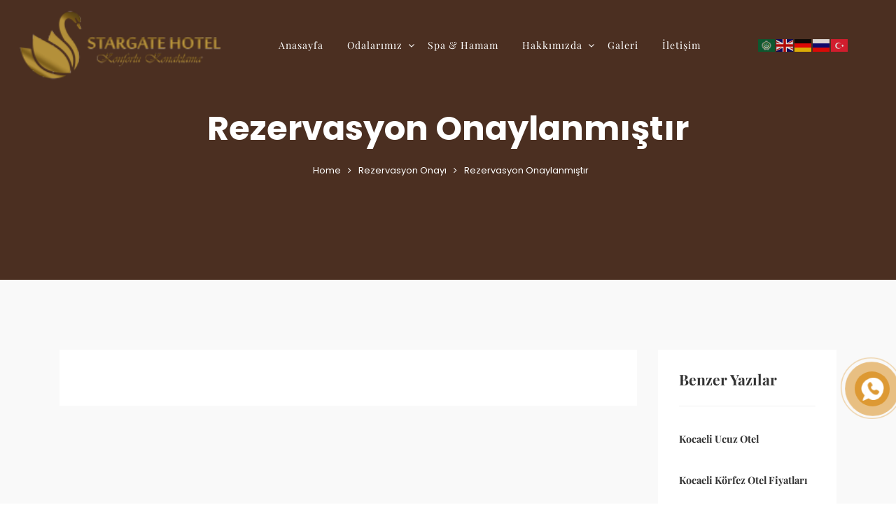

--- FILE ---
content_type: text/html; charset=UTF-8
request_url: https://nevastargate.com/rezervasyon-onayi/rezervasyon-onaylanmistir/
body_size: 19027
content:
<!DOCTYPE html>
<html lang="tr" prefix="og: https://ogp.me/ns#">
<head>
	<!-- Google tag (gtag.js) -->
<script src="https://www.googletagmanager.com/gtag/js?id=G-NCN49W7FYC" defer data-deferred="1"></script>
<script src="[data-uri]" defer></script>
	<!-- Google Tag Manager -->
<script>(function(w,d,s,l,i){w[l]=w[l]||[];w[l].push({'gtm.start':
new Date().getTime(),event:'gtm.js'});var f=d.getElementsByTagName(s)[0],
j=d.createElement(s),dl=l!='dataLayer'?'&l='+l:'';j.async=true;j.src=
'https://www.googletagmanager.com/gtm.js?id='+i+dl;f.parentNode.insertBefore(j,f);
})(window,document,'script','dataLayer','GTM-MP4LTJFN');</script>
<!-- End Google Tag Manager -->
	<!-- Google Tag Manager -->
<script>(function(w,d,s,l,i){w[l]=w[l]||[];w[l].push({'gtm.start':
new Date().getTime(),event:'gtm.js'});var f=d.getElementsByTagName(s)[0],
j=d.createElement(s),dl=l!='dataLayer'?'&l='+l:'';j.async=true;j.src=
'https://www.googletagmanager.com/gtm.js?id='+i+dl;f.parentNode.insertBefore(j,f);
})(window,document,'script','dataLayer','GTM-PD3JL29R');</script>
<!-- End Google Tag Manager -->
	
    <meta charset="UTF-8">
    <meta name="viewport"
          content="width=device-width, user-scalable=no, initial-scale=1.0, maximum-scale=1.0, minimum-scale=1.0">
    <link rel="profile" href="http://gmpg.org/xfn/11">

    	<style>img:is([sizes="auto" i], [sizes^="auto," i]) { contain-intrinsic-size: 3000px 1500px }</style>
	
<!-- Rank Math&#039;a Göre Arama Motoru Optimizasyonu - https://rankmath.com/ -->
<title>Rezervasyon Onaylanmıştır. Kocaeli Otel, Stargate Otel</title>
<meta name="description" content="Rezervasyon Onayı - Rezervasyon Onaylanmıştır. Kocaeli Suit Otel, Kocaeli Butik Otel, Kocaeli Apart Otel, Ekonomik Konaklama. Kocaeli Otel - Stargate Otel"/>
<meta name="robots" content="index, follow, max-snippet:-1, max-video-preview:-1, max-image-preview:large"/>
<link rel="canonical" href="https://nevastargate.com/rezervasyon-onayi/rezervasyon-onaylanmistir/" />
<meta property="og:locale" content="tr_TR" />
<meta property="og:type" content="article" />
<meta property="og:title" content="Rezervasyon Onaylanmıştır. Kocaeli Otel, Stargate Otel" />
<meta property="og:description" content="Rezervasyon Onayı - Rezervasyon Onaylanmıştır. Kocaeli Suit Otel, Kocaeli Butik Otel, Kocaeli Apart Otel, Ekonomik Konaklama. Kocaeli Otel - Stargate Otel" />
<meta property="og:url" content="https://nevastargate.com/rezervasyon-onayi/rezervasyon-onaylanmistir/" />
<meta property="og:site_name" content="Nevastargate Hotel" />
<meta property="og:updated_time" content="2024-10-14T11:43:29+03:00" />
<meta property="article:published_time" content="2020-02-08T15:32:15+03:00" />
<meta property="article:modified_time" content="2024-10-14T11:43:29+03:00" />
<meta name="twitter:card" content="summary_large_image" />
<meta name="twitter:title" content="Rezervasyon Onaylanmıştır. Kocaeli Otel, Stargate Otel" />
<meta name="twitter:description" content="Rezervasyon Onayı - Rezervasyon Onaylanmıştır. Kocaeli Suit Otel, Kocaeli Butik Otel, Kocaeli Apart Otel, Ekonomik Konaklama. Kocaeli Otel - Stargate Otel" />
<meta name="twitter:label1" content="Okuma süresi" />
<meta name="twitter:data1" content="Bir dakikadan az" />
<script type="application/ld+json" class="rank-math-schema">{"@context":"https://schema.org","@graph":[{"@type":"Organization","@id":"https://nevastargate.com/#organization","name":"Nevastargate Hotel","url":"https://nevastargate.com"},{"@type":"WebSite","@id":"https://nevastargate.com/#website","url":"https://nevastargate.com","name":"Nevastargate Hotel","publisher":{"@id":"https://nevastargate.com/#organization"},"inLanguage":"tr"},{"@type":"BreadcrumbList","@id":"https://nevastargate.com/rezervasyon-onayi/rezervasyon-onaylanmistir/#breadcrumb","itemListElement":[{"@type":"ListItem","position":"1","item":{"@id":"https://nevastargate.com","name":"Anasayfa"}},{"@type":"ListItem","position":"2","item":{"@id":"https://nevastargate.com/rezervasyon-onayi/","name":"Rezervasyon Onay\u0131"}},{"@type":"ListItem","position":"3","item":{"@id":"https://nevastargate.com/rezervasyon-onayi/rezervasyon-onaylanmistir/","name":"Rezervasyon Onaylanm\u0131\u015ft\u0131r"}}]},{"@type":"WebPage","@id":"https://nevastargate.com/rezervasyon-onayi/rezervasyon-onaylanmistir/#webpage","url":"https://nevastargate.com/rezervasyon-onayi/rezervasyon-onaylanmistir/","name":"Rezervasyon Onaylanm\u0131\u015ft\u0131r. Kocaeli Otel, Stargate Otel","datePublished":"2020-02-08T15:32:15+03:00","dateModified":"2024-10-14T11:43:29+03:00","isPartOf":{"@id":"https://nevastargate.com/#website"},"inLanguage":"tr","breadcrumb":{"@id":"https://nevastargate.com/rezervasyon-onayi/rezervasyon-onaylanmistir/#breadcrumb"}},{"@type":"Person","@id":"https://nevastargate.com/author/nevastargate-hotel/","name":"Stargate Hotel","url":"https://nevastargate.com/author/nevastargate-hotel/","image":{"@type":"ImageObject","@id":"https://secure.gravatar.com/avatar/b9e2159337db41ed1b5e8357395b270e?s=96&amp;d=mm&amp;r=g","url":"https://secure.gravatar.com/avatar/b9e2159337db41ed1b5e8357395b270e?s=96&amp;d=mm&amp;r=g","caption":"Stargate Hotel","inLanguage":"tr"},"sameAs":["https://nevastargate.com"],"worksFor":{"@id":"https://nevastargate.com/#organization"}},{"@type":"Article","headline":"Rezervasyon Onaylanm\u0131\u015ft\u0131r. Kocaeli Otel, Stargate Otel","datePublished":"2020-02-08T15:32:15+03:00","dateModified":"2024-10-14T11:43:29+03:00","author":{"@id":"https://nevastargate.com/author/nevastargate-hotel/","name":"Stargate Hotel"},"publisher":{"@id":"https://nevastargate.com/#organization"},"description":"Rezervasyon Onay\u0131 - Rezervasyon Onaylanm\u0131\u015ft\u0131r. Kocaeli Suit Otel, Kocaeli Butik Otel, Kocaeli Apart Otel, Ekonomik Konaklama. Kocaeli Otel - Stargate Otel","name":"Rezervasyon Onaylanm\u0131\u015ft\u0131r. Kocaeli Otel, Stargate Otel","@id":"https://nevastargate.com/rezervasyon-onayi/rezervasyon-onaylanmistir/#richSnippet","isPartOf":{"@id":"https://nevastargate.com/rezervasyon-onayi/rezervasyon-onaylanmistir/#webpage"},"inLanguage":"tr","mainEntityOfPage":{"@id":"https://nevastargate.com/rezervasyon-onayi/rezervasyon-onaylanmistir/#webpage"}}]}</script>
<!-- /Rank Math WordPress SEO eklentisi -->

<link href='https://fonts.gstatic.com' crossorigin rel='preconnect' />
<link rel="alternate" type="application/rss+xml" title="Stargate Hotel &raquo; akışı" href="https://nevastargate.com/feed/" />
<link rel="alternate" type="application/rss+xml" title="Stargate Hotel &raquo; yorum akışı" href="https://nevastargate.com/comments/feed/" />

<link rel='stylesheet' id='wp-block-library-css' href='https://nevastargate.com/wp-includes/css/dist/block-library/style.min.css?ver=6.7.4' type='text/css' media='all' />
<style id='wp-block-library-theme-inline-css' type='text/css'>
.wp-block-audio :where(figcaption){color:#555;font-size:13px;text-align:center}.is-dark-theme .wp-block-audio :where(figcaption){color:#ffffffa6}.wp-block-audio{margin:0 0 1em}.wp-block-code{border:1px solid #ccc;border-radius:4px;font-family:Menlo,Consolas,monaco,monospace;padding:.8em 1em}.wp-block-embed :where(figcaption){color:#555;font-size:13px;text-align:center}.is-dark-theme .wp-block-embed :where(figcaption){color:#ffffffa6}.wp-block-embed{margin:0 0 1em}.blocks-gallery-caption{color:#555;font-size:13px;text-align:center}.is-dark-theme .blocks-gallery-caption{color:#ffffffa6}:root :where(.wp-block-image figcaption){color:#555;font-size:13px;text-align:center}.is-dark-theme :root :where(.wp-block-image figcaption){color:#ffffffa6}.wp-block-image{margin:0 0 1em}.wp-block-pullquote{border-bottom:4px solid;border-top:4px solid;color:currentColor;margin-bottom:1.75em}.wp-block-pullquote cite,.wp-block-pullquote footer,.wp-block-pullquote__citation{color:currentColor;font-size:.8125em;font-style:normal;text-transform:uppercase}.wp-block-quote{border-left:.25em solid;margin:0 0 1.75em;padding-left:1em}.wp-block-quote cite,.wp-block-quote footer{color:currentColor;font-size:.8125em;font-style:normal;position:relative}.wp-block-quote:where(.has-text-align-right){border-left:none;border-right:.25em solid;padding-left:0;padding-right:1em}.wp-block-quote:where(.has-text-align-center){border:none;padding-left:0}.wp-block-quote.is-large,.wp-block-quote.is-style-large,.wp-block-quote:where(.is-style-plain){border:none}.wp-block-search .wp-block-search__label{font-weight:700}.wp-block-search__button{border:1px solid #ccc;padding:.375em .625em}:where(.wp-block-group.has-background){padding:1.25em 2.375em}.wp-block-separator.has-css-opacity{opacity:.4}.wp-block-separator{border:none;border-bottom:2px solid;margin-left:auto;margin-right:auto}.wp-block-separator.has-alpha-channel-opacity{opacity:1}.wp-block-separator:not(.is-style-wide):not(.is-style-dots){width:100px}.wp-block-separator.has-background:not(.is-style-dots){border-bottom:none;height:1px}.wp-block-separator.has-background:not(.is-style-wide):not(.is-style-dots){height:2px}.wp-block-table{margin:0 0 1em}.wp-block-table td,.wp-block-table th{word-break:normal}.wp-block-table :where(figcaption){color:#555;font-size:13px;text-align:center}.is-dark-theme .wp-block-table :where(figcaption){color:#ffffffa6}.wp-block-video :where(figcaption){color:#555;font-size:13px;text-align:center}.is-dark-theme .wp-block-video :where(figcaption){color:#ffffffa6}.wp-block-video{margin:0 0 1em}:root :where(.wp-block-template-part.has-background){margin-bottom:0;margin-top:0;padding:1.25em 2.375em}
</style>
<style id='motopress-hotel-booking-wrapper-style-inline-css' type='text/css'>
.wp-block-motopress-hotel-booking-wrapper{margin-left:auto;margin-right:auto;padding:20px}@media screen and (min-width:992px){.wp-block-motopress-hotel-booking-wrapper{padding:20px 40px}}

</style>
<style id='classic-theme-styles-inline-css' type='text/css'>
/*! This file is auto-generated */
.wp-block-button__link{color:#fff;background-color:#32373c;border-radius:9999px;box-shadow:none;text-decoration:none;padding:calc(.667em + 2px) calc(1.333em + 2px);font-size:1.125em}.wp-block-file__button{background:#32373c;color:#fff;text-decoration:none}
</style>
<style id='global-styles-inline-css' type='text/css'>
:root{--wp--preset--aspect-ratio--square: 1;--wp--preset--aspect-ratio--4-3: 4/3;--wp--preset--aspect-ratio--3-4: 3/4;--wp--preset--aspect-ratio--3-2: 3/2;--wp--preset--aspect-ratio--2-3: 2/3;--wp--preset--aspect-ratio--16-9: 16/9;--wp--preset--aspect-ratio--9-16: 9/16;--wp--preset--color--black: #000000;--wp--preset--color--cyan-bluish-gray: #abb8c3;--wp--preset--color--white: #ffffff;--wp--preset--color--pale-pink: #f78da7;--wp--preset--color--vivid-red: #cf2e2e;--wp--preset--color--luminous-vivid-orange: #ff6900;--wp--preset--color--luminous-vivid-amber: #fcb900;--wp--preset--color--light-green-cyan: #7bdcb5;--wp--preset--color--vivid-green-cyan: #00d084;--wp--preset--color--pale-cyan-blue: #8ed1fc;--wp--preset--color--vivid-cyan-blue: #0693e3;--wp--preset--color--vivid-purple: #9b51e0;--wp--preset--gradient--vivid-cyan-blue-to-vivid-purple: linear-gradient(135deg,rgba(6,147,227,1) 0%,rgb(155,81,224) 100%);--wp--preset--gradient--light-green-cyan-to-vivid-green-cyan: linear-gradient(135deg,rgb(122,220,180) 0%,rgb(0,208,130) 100%);--wp--preset--gradient--luminous-vivid-amber-to-luminous-vivid-orange: linear-gradient(135deg,rgba(252,185,0,1) 0%,rgba(255,105,0,1) 100%);--wp--preset--gradient--luminous-vivid-orange-to-vivid-red: linear-gradient(135deg,rgba(255,105,0,1) 0%,rgb(207,46,46) 100%);--wp--preset--gradient--very-light-gray-to-cyan-bluish-gray: linear-gradient(135deg,rgb(238,238,238) 0%,rgb(169,184,195) 100%);--wp--preset--gradient--cool-to-warm-spectrum: linear-gradient(135deg,rgb(74,234,220) 0%,rgb(151,120,209) 20%,rgb(207,42,186) 40%,rgb(238,44,130) 60%,rgb(251,105,98) 80%,rgb(254,248,76) 100%);--wp--preset--gradient--blush-light-purple: linear-gradient(135deg,rgb(255,206,236) 0%,rgb(152,150,240) 100%);--wp--preset--gradient--blush-bordeaux: linear-gradient(135deg,rgb(254,205,165) 0%,rgb(254,45,45) 50%,rgb(107,0,62) 100%);--wp--preset--gradient--luminous-dusk: linear-gradient(135deg,rgb(255,203,112) 0%,rgb(199,81,192) 50%,rgb(65,88,208) 100%);--wp--preset--gradient--pale-ocean: linear-gradient(135deg,rgb(255,245,203) 0%,rgb(182,227,212) 50%,rgb(51,167,181) 100%);--wp--preset--gradient--electric-grass: linear-gradient(135deg,rgb(202,248,128) 0%,rgb(113,206,126) 100%);--wp--preset--gradient--midnight: linear-gradient(135deg,rgb(2,3,129) 0%,rgb(40,116,252) 100%);--wp--preset--font-size--small: 13px;--wp--preset--font-size--medium: 20px;--wp--preset--font-size--large: 36px;--wp--preset--font-size--x-large: 42px;--wp--preset--spacing--20: 0.44rem;--wp--preset--spacing--30: 0.67rem;--wp--preset--spacing--40: 1rem;--wp--preset--spacing--50: 1.5rem;--wp--preset--spacing--60: 2.25rem;--wp--preset--spacing--70: 3.38rem;--wp--preset--spacing--80: 5.06rem;--wp--preset--shadow--natural: 6px 6px 9px rgba(0, 0, 0, 0.2);--wp--preset--shadow--deep: 12px 12px 50px rgba(0, 0, 0, 0.4);--wp--preset--shadow--sharp: 6px 6px 0px rgba(0, 0, 0, 0.2);--wp--preset--shadow--outlined: 6px 6px 0px -3px rgba(255, 255, 255, 1), 6px 6px rgba(0, 0, 0, 1);--wp--preset--shadow--crisp: 6px 6px 0px rgba(0, 0, 0, 1);}:where(.is-layout-flex){gap: 0.5em;}:where(.is-layout-grid){gap: 0.5em;}body .is-layout-flex{display: flex;}.is-layout-flex{flex-wrap: wrap;align-items: center;}.is-layout-flex > :is(*, div){margin: 0;}body .is-layout-grid{display: grid;}.is-layout-grid > :is(*, div){margin: 0;}:where(.wp-block-columns.is-layout-flex){gap: 2em;}:where(.wp-block-columns.is-layout-grid){gap: 2em;}:where(.wp-block-post-template.is-layout-flex){gap: 1.25em;}:where(.wp-block-post-template.is-layout-grid){gap: 1.25em;}.has-black-color{color: var(--wp--preset--color--black) !important;}.has-cyan-bluish-gray-color{color: var(--wp--preset--color--cyan-bluish-gray) !important;}.has-white-color{color: var(--wp--preset--color--white) !important;}.has-pale-pink-color{color: var(--wp--preset--color--pale-pink) !important;}.has-vivid-red-color{color: var(--wp--preset--color--vivid-red) !important;}.has-luminous-vivid-orange-color{color: var(--wp--preset--color--luminous-vivid-orange) !important;}.has-luminous-vivid-amber-color{color: var(--wp--preset--color--luminous-vivid-amber) !important;}.has-light-green-cyan-color{color: var(--wp--preset--color--light-green-cyan) !important;}.has-vivid-green-cyan-color{color: var(--wp--preset--color--vivid-green-cyan) !important;}.has-pale-cyan-blue-color{color: var(--wp--preset--color--pale-cyan-blue) !important;}.has-vivid-cyan-blue-color{color: var(--wp--preset--color--vivid-cyan-blue) !important;}.has-vivid-purple-color{color: var(--wp--preset--color--vivid-purple) !important;}.has-black-background-color{background-color: var(--wp--preset--color--black) !important;}.has-cyan-bluish-gray-background-color{background-color: var(--wp--preset--color--cyan-bluish-gray) !important;}.has-white-background-color{background-color: var(--wp--preset--color--white) !important;}.has-pale-pink-background-color{background-color: var(--wp--preset--color--pale-pink) !important;}.has-vivid-red-background-color{background-color: var(--wp--preset--color--vivid-red) !important;}.has-luminous-vivid-orange-background-color{background-color: var(--wp--preset--color--luminous-vivid-orange) !important;}.has-luminous-vivid-amber-background-color{background-color: var(--wp--preset--color--luminous-vivid-amber) !important;}.has-light-green-cyan-background-color{background-color: var(--wp--preset--color--light-green-cyan) !important;}.has-vivid-green-cyan-background-color{background-color: var(--wp--preset--color--vivid-green-cyan) !important;}.has-pale-cyan-blue-background-color{background-color: var(--wp--preset--color--pale-cyan-blue) !important;}.has-vivid-cyan-blue-background-color{background-color: var(--wp--preset--color--vivid-cyan-blue) !important;}.has-vivid-purple-background-color{background-color: var(--wp--preset--color--vivid-purple) !important;}.has-black-border-color{border-color: var(--wp--preset--color--black) !important;}.has-cyan-bluish-gray-border-color{border-color: var(--wp--preset--color--cyan-bluish-gray) !important;}.has-white-border-color{border-color: var(--wp--preset--color--white) !important;}.has-pale-pink-border-color{border-color: var(--wp--preset--color--pale-pink) !important;}.has-vivid-red-border-color{border-color: var(--wp--preset--color--vivid-red) !important;}.has-luminous-vivid-orange-border-color{border-color: var(--wp--preset--color--luminous-vivid-orange) !important;}.has-luminous-vivid-amber-border-color{border-color: var(--wp--preset--color--luminous-vivid-amber) !important;}.has-light-green-cyan-border-color{border-color: var(--wp--preset--color--light-green-cyan) !important;}.has-vivid-green-cyan-border-color{border-color: var(--wp--preset--color--vivid-green-cyan) !important;}.has-pale-cyan-blue-border-color{border-color: var(--wp--preset--color--pale-cyan-blue) !important;}.has-vivid-cyan-blue-border-color{border-color: var(--wp--preset--color--vivid-cyan-blue) !important;}.has-vivid-purple-border-color{border-color: var(--wp--preset--color--vivid-purple) !important;}.has-vivid-cyan-blue-to-vivid-purple-gradient-background{background: var(--wp--preset--gradient--vivid-cyan-blue-to-vivid-purple) !important;}.has-light-green-cyan-to-vivid-green-cyan-gradient-background{background: var(--wp--preset--gradient--light-green-cyan-to-vivid-green-cyan) !important;}.has-luminous-vivid-amber-to-luminous-vivid-orange-gradient-background{background: var(--wp--preset--gradient--luminous-vivid-amber-to-luminous-vivid-orange) !important;}.has-luminous-vivid-orange-to-vivid-red-gradient-background{background: var(--wp--preset--gradient--luminous-vivid-orange-to-vivid-red) !important;}.has-very-light-gray-to-cyan-bluish-gray-gradient-background{background: var(--wp--preset--gradient--very-light-gray-to-cyan-bluish-gray) !important;}.has-cool-to-warm-spectrum-gradient-background{background: var(--wp--preset--gradient--cool-to-warm-spectrum) !important;}.has-blush-light-purple-gradient-background{background: var(--wp--preset--gradient--blush-light-purple) !important;}.has-blush-bordeaux-gradient-background{background: var(--wp--preset--gradient--blush-bordeaux) !important;}.has-luminous-dusk-gradient-background{background: var(--wp--preset--gradient--luminous-dusk) !important;}.has-pale-ocean-gradient-background{background: var(--wp--preset--gradient--pale-ocean) !important;}.has-electric-grass-gradient-background{background: var(--wp--preset--gradient--electric-grass) !important;}.has-midnight-gradient-background{background: var(--wp--preset--gradient--midnight) !important;}.has-small-font-size{font-size: var(--wp--preset--font-size--small) !important;}.has-medium-font-size{font-size: var(--wp--preset--font-size--medium) !important;}.has-large-font-size{font-size: var(--wp--preset--font-size--large) !important;}.has-x-large-font-size{font-size: var(--wp--preset--font-size--x-large) !important;}
:where(.wp-block-post-template.is-layout-flex){gap: 1.25em;}:where(.wp-block-post-template.is-layout-grid){gap: 1.25em;}
:where(.wp-block-columns.is-layout-flex){gap: 2em;}:where(.wp-block-columns.is-layout-grid){gap: 2em;}
:root :where(.wp-block-pullquote){font-size: 1.5em;line-height: 1.6;}
</style>
<link rel='stylesheet' id='contact-form-7-css' href='https://nevastargate.com/wp-content/plugins/contact-form-7/includes/css/styles.css?ver=6.0.6' type='text/css' media='all' />
<link rel='stylesheet' id='mphb-kbwood-datepick-css-css' href='https://nevastargate.com/wp-content/plugins/motopress-hotel-booking-lite/vendors/kbwood/datepick/jquery.datepick.css?ver=5.1.0' type='text/css' media='all' />
<link rel='stylesheet' id='mphb-css' href='https://nevastargate.com/wp-content/plugins/motopress-hotel-booking-lite/assets/css/mphb.min.css?ver=5.1.0' type='text/css' media='all' />
<link rel='stylesheet' id='mphbs-styles-css' href='https://nevastargate.com/wp-content/plugins/mphb-styles/assets/css/style.css?ver=1.1.2' type='text/css' media='all' />
<link rel='stylesheet' id='font-icomoon-css' href='https://nevastargate.com/wp-content/plugins/univercore/assets/vendors/icomoon/style.css?ver=6.7.4' type='text/css' media='all' />
<link rel='stylesheet' id='hpr-style-css' href='https://nevastargate.com/wp-content/plugins/hotline-phone-ring/assets/css/style-2.css?ver=2.0.6' type='text/css' media='all' />
<link rel='stylesheet' id='font-awesome-css' href='https://nevastargate.com/wp-content/plugins/js_composer/assets/lib/bower/font-awesome/css/font-awesome.min.css?ver=6.0.5' type='text/css' media='all' />
<link rel='stylesheet' id='font-themify-css' href='https://nevastargate.com/wp-content/themes/sparta/assets//fonts/themify/themify-icons.css?ver=6.7.4' type='text/css' media='all' />
<link rel='stylesheet' id='bootstrap-css' href='https://nevastargate.com/wp-content/themes/sparta/assets//vendors/bootstrap/css/bootstrap.min.css?ver=6.7.4' type='text/css' media='all' />
<link rel='stylesheet' id='lightbox-css' href='https://nevastargate.com/wp-content/themes/sparta/assets//vendors/lightbox/css/lightbox.min.css?ver=6.7.4' type='text/css' media='all' />
<link rel='stylesheet' id='animate-css' href='https://nevastargate.com/wp-content/themes/sparta/assets/css/animate.css' type='text/css' media='all' />
<link rel='stylesheet' id='slick-css' href='https://nevastargate.com/wp-content/themes/sparta/assets//vendors/slick/slick.css?ver=6.7.4' type='text/css' media='all' />
<link rel='stylesheet' id='sparta-tether-css' href='https://nevastargate.com/wp-content/themes/sparta/assets//vendors/tether/css/tether.min.css?ver=6.7.4' type='text/css' media='all' />
<link rel='stylesheet' id='magnific-popup-css' href='https://nevastargate.com/wp-content/themes/sparta/assets/vendors/magnific-popup/magnific-popup.css?ver=6.7.4' type='text/css' media='all' />
<link rel='stylesheet' id='lightgallery-css' href='https://nevastargate.com/wp-content/themes/sparta/assets//vendors/lightgallery/css/lightgallery.min.css?ver=6.7.4' type='text/css' media='all' />
<link rel='stylesheet' id='sparta-style-css' href='https://nevastargate.com/wp-content/themes/sparta/style.css?ver=6.7.4' type='text/css' media='all' />
<link rel='stylesheet' id='sparta-supper-css' href='https://nevastargate.com/wp-content/themes/sparta/assets/css/sparta.css' type='text/css' media='all' />
<link rel='stylesheet' id='sparta-menu-css' href='https://nevastargate.com/wp-content/themes/sparta/assets/css/menu.css' type='text/css' media='all' />
<!--[if lt IE 9]>
<link rel='stylesheet' id='vc_lte_ie9-css' href='https://nevastargate.com/wp-content/plugins/js_composer/assets/css/vc_lte_ie9.min.css?ver=6.0.5' type='text/css' media='screen' />
<![endif]-->
<style id='z_sparta_front_style-inline-css' type='text/css'>
h1,h2,.widget-lst-title,#reply-title,.relatedposts-title,.sidebar-title,.font-h1,.main-footer .widget_nav_menu ul li a{font-weight:400;}.sparta-loader-1 .sparta-loader{width:40px;height:40px;-webkit-animation:loader-1 1.2s infinite ease-in-out;animation:loader-1 1.2s infinite ease-in-out;background:#b0914f;display:inline-block;}@-webkit-keyframes loader-1{0%{-webkit-transform:perspective(120px) rotateX(0deg) rotateY(0deg);transform:perspective(120px) rotateX(0deg) rotateY(0deg);}50%{-webkit-transform:perspective(120px) rotateX(-180.1deg) rotateY(0deg);transform:perspective(120px) rotateX(-180.1deg) rotateY(0deg);}100%{-webkit-transform:perspective(120px) rotateX(-180deg) rotateY(-179.9deg);transform:perspective(120px) rotateX(-180deg) rotateY(-179.9deg);}}@keyframes loader-1{0%{-webkit-transform:perspective(120px) rotateX(0deg) rotateY(0deg);transform:perspective(120px) rotateX(0deg) rotateY(0deg);}50%{-webkit-transform:perspective(120px) rotateX(-180.1deg) rotateY(0deg);transform:perspective(120px) rotateX(-180.1deg) rotateY(0deg);}100%{-webkit-transform:perspective(120px) rotateX(-180deg) rotateY(-179.9deg);transform:perspective(120px) rotateX(-180deg) rotateY(-179.9deg);}}.post-thumbnail-gallery a.bggallery:before{background-color:rgba(176,145,79,0.6);}
</style>
<!--n2css--><!--n2js--><script type="text/javascript" src="https://nevastargate.com/wp-includes/js/jquery/jquery.min.js?ver=3.7.1" id="jquery-core-js"></script>
<script type="text/javascript" src="https://nevastargate.com/wp-includes/js/jquery/jquery-migrate.min.js?ver=3.4.1" id="jquery-migrate-js" defer data-deferred="1"></script>
<script type="text/javascript" id="uni_ajax_testimonial-js-extra" src="[data-uri]" defer></script>
<script type="text/javascript" src="https://nevastargate.com/wp-content/plugins/univercore/assets/js/ajax-testimonial.js?ver=6.7.4" id="uni_ajax_testimonial-js" defer data-deferred="1"></script>
<script type="text/javascript" src="https://nevastargate.com/wp-content/themes/sparta/assets/vendors/page-scroll-to-id.min.js?ver=1" id="page-scroll-to-id-js" defer data-deferred="1"></script>
<script type="text/javascript" src="https://nevastargate.com/wp-content/themes/sparta/assets/vendors/slicknav/jquery.slicknav.js?ver=1" id="slicknav-js" defer data-deferred="1"></script>
<link rel="https://api.w.org/" href="https://nevastargate.com/wp-json/" /><link rel="alternate" title="JSON" type="application/json" href="https://nevastargate.com/wp-json/wp/v2/pages/3391" /><link rel="EditURI" type="application/rsd+xml" title="RSD" href="https://nevastargate.com/xmlrpc.php?rsd" />
<meta name="generator" content="WordPress 6.7.4" />
<link rel='shortlink' href='https://nevastargate.com/?p=3391' />
<link rel="alternate" title="oEmbed (JSON)" type="application/json+oembed" href="https://nevastargate.com/wp-json/oembed/1.0/embed?url=https%3A%2F%2Fnevastargate.com%2Frezervasyon-onayi%2Frezervasyon-onaylanmistir%2F" />
<link rel="alternate" title="oEmbed (XML)" type="text/xml+oembed" href="https://nevastargate.com/wp-json/oembed/1.0/embed?url=https%3A%2F%2Fnevastargate.com%2Frezervasyon-onayi%2Frezervasyon-onaylanmistir%2F&#038;format=xml" />
			<style>
				.hotline-phone-ring-circle {
					border-color: #dd9933;
				}
				.hotline-phone-ring-circle-fill, .hotline-phone-ring-img-circle, .hotline-bar {
					background-color: #dd9933;
				}
			</style>

						<style>
				.hotline-phone-ring-wrap {
					left: auto;
					 right: calc( 100px + -120px );					 bottom: 110px;				}
			</style>
			<link rel="icon" href="https://nevastargate.com/wp-content/uploads/2021/10/cropped-400-px-32x32.png" sizes="32x32" />
<link rel="icon" href="https://nevastargate.com/wp-content/uploads/2021/10/cropped-400-px-192x192.png" sizes="192x192" />
<link rel="apple-touch-icon" href="https://nevastargate.com/wp-content/uploads/2021/10/cropped-400-px-180x180.png" />
<meta name="msapplication-TileImage" content="https://nevastargate.com/wp-content/uploads/2021/10/cropped-400-px-270x270.png" />
		<style type="text/css" id="wp-custom-css">
			.box_sticks{
	display:none;
}
.home-page-button-settings button:hover {
	color:#252525 !important;
}
.site-flyout ul#menu-right li a{
	color:#fff;
}
li.sparta-btn-flyout {
    list-style-type: none;
}
.blog-content h2{
	    margin-bottom: 5px;
}

.blog-content p{
	    margin-bottom: 10px;
}

#forBorder{
	border:1px solid #fff;
	border-top:none;
	border-right:none;
	border-left:none;
}

#forBorder h2{
	color:#EEE;
	font-size:22px;
}

#forBorder .wpb_single_image {
    display: flex;
    flex-direction: column-reverse;
    align-items: center;
}

#forBorder .vc_single_image-wrapper {
    margin-bottom: 20px; 
		min-height:80px
}

#spaAciklamaSection h3{
	color:#fff;
}

#spaAciklamaSection h4{
	color:#fff;
	font-family: Poppins, Helvetica, Arial, sans-serif !important;
	font-size:17pt
}

#spaAciklamaSection h5{
	color:#fff;
	font-size:25pt;
	font-family: Poppins, Helvetica, Arial, sans-serif !important;
font-weight:700 !important;
}

#spaAciklamaSection p{
	color:#fff !important;
}

#spaText p{
	color:#fff !important;
}

#simdilikGizle{
	display:none !important;
}
.text-white {color: #ffffff;}
.entry-title {margin-top:1rem;}
.home-search-room, .vk-content, .vk-footer {opacity: 0; animation: fadeIn 0.6s linear 0.6s forwards;}
@keyframes fadeIn {to {opacity: 1;}}		</style>
		<style id="kirki-inline-styles">.vk-blog-item-header .vk-blog-item-time ul li span, .vk-events-lists-item-right .vk-event-item-time ul li span,.vk-blog-item-header .vk-blog-item-time ul li:last-child span, .vk-events-lists-item-right .vk-event-item-time ul li:last-child span, .woocommerce .star-rating::before, .woocommerce .star-rating span{color:#b0914f;}.vk-blog-item-header .vk-blog-item-time, .vk-events-lists-item-right .vk-event-item-time,article.tag-sticky-2 .vk-blog-list-item, article.sticky .vk-blog-list-item{border-color:#b0914f;}.site-header-cart a.cart-contents .count{background-color:#b0914f;}.nav-links .page-numbers.current, .sparta-paging-navigation .pagination .page-numbers.current, .nav-links .page-numbers:hover, .sparta-paging-navigation .pagination .page-numbers:hover{color:#b0914f;border-color:#b0914f;}.vk-banner .page-heading h1,.vk-banner .page-heading h2, .sparta-breadcrumbs a{color:#ffffff;}.page-title-bg{background-color:#4b2f21;}.page-title-bg a:hover{color:#b0914f;}#btnscrollup{background-color:#a1a1a1;height:50px;width:50px;-webkit-border-radius:2%;-moz-border-radius:2%;border-radius:2%;}#btnscrollup i{color:#fff;font-size:10px;}#btnscrollup:hover{background-color:#b0914f;}#btnscrollup:hover i{color:#434343;}.stick{background-color:#fff;}.header-fullwidth{background-color:#4b2f21;}.header-fullwidth, .header-fullwidth ul.navbar-nav > li > a > span{color:#fff;}.page-error{background-color:#ffffff;text-align:center;}.page-error .error-title{font-size:60px;color:#333333;}.page-error .sub-txt{color:#666666;}.woocommerce .sparta-page-title .sparta-breadcrumbs li,.woocommerce .sparta-page-title h1,.woocommerce .sparta-page-title .sparta-breadcrumbs li a{color:#ffffff;}.widget_shopping_cart_content .buttons a,.btn,input[type="submit"],.woocommerce #respond input#submit.alt, .woocommerce a.button.alt, .woocommerce button.button.alt, .woocommerce input.button.alt, .woocommerce #respond input#submit, .woocommerce a.button, .woocommerce button.button, .woocommerce input.button{border-width:1px;background-color:#b0914f;color:#f8f8f8;border-color:#b0914f;-webkit-border-radius:2px;-moz-border-radius:2px;border-radius:2px;}.widget_shopping_cart_content .buttons a:hover,.btn,input[type="submit"]:hover,.woocommerce #respond input#submit.alt:hover, .woocommerce a.button.alt:hover, .woocommerce button.button.alt:hover, .woocommerce input.button.alt:hover, .woocommerce #respond input#submit:hover, .woocommerce a.button:hover, .woocommerce button.button:hover, .woocommerce input.button:hover{color:#b0914f;border-color:#b0914f;}body, button, input, optgroup, select, textarea{font-family:Poppins, Helvetica, Arial, sans-serif;font-size:1rem;font-weight:400;line-height:1.8;color:#7d7d7d;}h1,h2,#reply-title, .relatedposts-title, .sidebar-title, .font-h1, .main-footer .widget_nav_menu ul li a,.dropcap,.woocommerce-tabs ul.tabs li a,.woocommerce .product p.price, .woocommerce .product span.price,.sparta-page-cart thead th,.woocommerce table.shop_table.wishlist_table thead th,.fitness-classes-timetable table.tt_timetable tbody tr td .event_container .before_hour_text{font-family:Poppins, Helvetica, Arial, sans-serif;}h1{font-size:75px;line-height:1.1;text-transform:none;color:#333333;}h2, h2 a{font-size:28px;line-height:1.15;text-transform:none;color:#333333;}h3,h4,h5,h6{font-family:"Playfair Display", Georgia, serif;}h3{font-size:42px;line-height:1.15;text-transform:none;color:#333333;}h4{font-size:31px;line-height:1.15;text-transform:none;color:#333333;}h5{font-size:23px;line-height:1.15;text-transform:none;color:#333333;}h6{font-size:18px;line-height:1.15;text-transform:none;color:#333333;}.vk-footer{background-color:#232a33;}.vk-footer,.widget ul li{color:#ffffff;}.vk-footer .widget-title{color:#b0914f;}.main-footer a{color:#ffffff;}.site-footer a:hover{color:#b0914f;}@media (min-width:992px){.header-fullwidth.trans, .header-fullwidth.trans ul.navbar-nav > li > a > span{color:#fff;}.stick{background-color:#fff;}.header-fullwidth.trans.fixed-header, .header-fullwidth.trans.fixed-header ul.navbar-nav > li > a > span{color:#000;}}@media (max-width:991px){.header-fullwidth .vk-btn-navbar-toggle .ti-menu,.header-fullwidth .vk-btn-navbar-toggle .ti-close,.header-fullwidth.vk-header ul.vk-nav .icon-has-children, .header-fullwidth.vk-header.fixed-header ul.vk-nav .icon-has-children{color:#fff;}}@font-face{font-display:swap;font-family:'Poppins';font-style:italic;font-weight:100;src:url(https://fonts.gstatic.com/l/font?kit=pxiAyp8kv8JHgFVrJJLmE3tG&skey=14913f5d70e4915e&v=v24) format('woff');}@font-face{font-display:swap;font-family:'Poppins';font-style:italic;font-weight:200;src:url(https://fonts.gstatic.com/l/font?kit=pxiDyp8kv8JHgFVrJJLmv1plEw&skey=e6f64e60fb8d9268&v=v24) format('woff');}@font-face{font-display:swap;font-family:'Poppins';font-style:italic;font-weight:300;src:url(https://fonts.gstatic.com/l/font?kit=pxiDyp8kv8JHgFVrJJLm21llEw&skey=b60188e8ecc47dee&v=v24) format('woff');}@font-face{font-display:swap;font-family:'Poppins';font-style:italic;font-weight:400;src:url(https://fonts.gstatic.com/l/font?kit=pxiGyp8kv8JHgFVrJJLedA&skey=f21d6e783fa43c88&v=v24) format('woff');}@font-face{font-display:swap;font-family:'Poppins';font-style:italic;font-weight:500;src:url(https://fonts.gstatic.com/l/font?kit=pxiDyp8kv8JHgFVrJJLmg1hlEw&skey=b0aa19767d34da85&v=v24) format('woff');}@font-face{font-display:swap;font-family:'Poppins';font-style:italic;font-weight:600;src:url(https://fonts.gstatic.com/l/font?kit=pxiDyp8kv8JHgFVrJJLmr19lEw&skey=7fbc556774b13ef0&v=v24) format('woff');}@font-face{font-display:swap;font-family:'Poppins';font-style:italic;font-weight:700;src:url(https://fonts.gstatic.com/l/font?kit=pxiDyp8kv8JHgFVrJJLmy15lEw&skey=29c3bd833a54ba8c&v=v24) format('woff');}@font-face{font-display:swap;font-family:'Poppins';font-style:italic;font-weight:800;src:url(https://fonts.gstatic.com/l/font?kit=pxiDyp8kv8JHgFVrJJLm111lEw&skey=6ea139488603f28c&v=v24) format('woff');}@font-face{font-display:swap;font-family:'Poppins';font-style:italic;font-weight:900;src:url(https://fonts.gstatic.com/l/font?kit=pxiDyp8kv8JHgFVrJJLm81xlEw&skey=846b48b4eada095a&v=v24) format('woff');}@font-face{font-display:swap;font-family:'Poppins';font-style:normal;font-weight:100;src:url(https://fonts.gstatic.com/l/font?kit=pxiGyp8kv8JHgFVrLPTedA&skey=57be0781cfb72ecd&v=v24) format('woff');}@font-face{font-display:swap;font-family:'Poppins';font-style:normal;font-weight:200;src:url(https://fonts.gstatic.com/l/font?kit=pxiByp8kv8JHgFVrLFj_V1g&skey=1bdc08fe61c3cc9e&v=v24) format('woff');}@font-face{font-display:swap;font-family:'Poppins';font-style:normal;font-weight:300;src:url(https://fonts.gstatic.com/l/font?kit=pxiByp8kv8JHgFVrLDz8V1g&skey=4aabc5055a39e031&v=v24) format('woff');}@font-face{font-display:swap;font-family:'Poppins';font-style:normal;font-weight:400;src:url(https://fonts.gstatic.com/l/font?kit=pxiEyp8kv8JHgFVrFJM&skey=87759fb096548f6d&v=v24) format('woff');}@font-face{font-display:swap;font-family:'Poppins';font-style:normal;font-weight:500;src:url(https://fonts.gstatic.com/l/font?kit=pxiByp8kv8JHgFVrLGT9V1g&skey=d4526a9b64c21b87&v=v24) format('woff');}@font-face{font-display:swap;font-family:'Poppins';font-style:normal;font-weight:600;src:url(https://fonts.gstatic.com/l/font?kit=pxiByp8kv8JHgFVrLEj6V1g&skey=ce7ef9d62ca89319&v=v24) format('woff');}@font-face{font-display:swap;font-family:'Poppins';font-style:normal;font-weight:700;src:url(https://fonts.gstatic.com/l/font?kit=pxiByp8kv8JHgFVrLCz7V1g&skey=cea76fe63715a67a&v=v24) format('woff');}@font-face{font-display:swap;font-family:'Poppins';font-style:normal;font-weight:800;src:url(https://fonts.gstatic.com/l/font?kit=pxiByp8kv8JHgFVrLDD4V1g&skey=f01e006f58df81ac&v=v24) format('woff');}@font-face{font-display:swap;font-family:'Poppins';font-style:normal;font-weight:900;src:url(https://fonts.gstatic.com/l/font?kit=pxiByp8kv8JHgFVrLBT5V1g&skey=6c361c40a830b323&v=v24) format('woff');}@font-face{font-display:swap;font-family:'Playfair Display';font-style:italic;font-weight:400;src:url(https://fonts.gstatic.com/l/font?kit=nuFRD-vYSZviVYUb_rj3ij__anPXDTnCjmHKM4nYO7KN_qiTbtU&skey=f57a6d1e6bccdd9c&v=v40) format('woff');}@font-face{font-display:swap;font-family:'Playfair Display';font-style:italic;font-weight:700;src:url(https://fonts.gstatic.com/l/font?kit=nuFRD-vYSZviVYUb_rj3ij__anPXDTnCjmHKM4nYO7KN_k-UbtU&skey=f57a6d1e6bccdd9c&v=v40) format('woff');}@font-face{font-display:swap;font-family:'Playfair Display';font-style:italic;font-weight:900;src:url(https://fonts.gstatic.com/l/font?kit=nuFRD-vYSZviVYUb_rj3ij__anPXDTnCjmHKM4nYO7KN_gGUbtU&skey=f57a6d1e6bccdd9c&v=v40) format('woff');}@font-face{font-display:swap;font-family:'Playfair Display';font-style:normal;font-weight:400;src:url(https://fonts.gstatic.com/l/font?kit=nuFvD-vYSZviVYUb_rj3ij__anPXJzDwcbmjWBN2PKdFvUDT&skey=f3b68f0152604ed9&v=v40) format('woff');}@font-face{font-display:swap;font-family:'Playfair Display';font-style:normal;font-weight:700;src:url(https://fonts.gstatic.com/l/font?kit=nuFvD-vYSZviVYUb_rj3ij__anPXJzDwcbmjWBN2PKeiukDT&skey=f3b68f0152604ed9&v=v40) format('woff');}@font-face{font-display:swap;font-family:'Playfair Display';font-style:normal;font-weight:900;src:url(https://fonts.gstatic.com/l/font?kit=nuFvD-vYSZviVYUb_rj3ij__anPXJzDwcbmjWBN2PKfsukDT&skey=f3b68f0152604ed9&v=v40) format('woff');}</style><noscript><style> .wpb_animate_when_almost_visible { opacity: 1; }</style></noscript>	
<!-- Hotjar Tracking Code for Site 5131600 (name missing) -->
<script src="[data-uri]" defer></script>

<!-- Hotjar Tracking Code for Site 5194470 (name missing) -->
<script src="[data-uri]" defer></script>


</head>
<body class="page-template-default page page-id-3391 page-child parent-pageid-3390 wpb-js-composer js-comp-ver-6.0.5 vc_responsive">
	<!-- Google Tag Manager (noscript) -->
<noscript><iframe data-lazyloaded="1" src="about:blank" data-src="https://www.googletagmanager.com/ns.html?id=GTM-PD3JL29R"
height="0" width="0" style="display:none;visibility:hidden"></iframe></noscript>
<!-- End Google Tag Manager (noscript) -->
<div class="main-wrapper">
        <header class="vk-header header-fullwidth  vk-header-fixed">
                <div class="logo-header">
            <a href="https://nevastargate.com/" title="Stargate Hotel">
                <img data-lazyloaded="1" src="[data-uri]" data-src="https://nevastargate.com/wp-content/uploads/2024/09/stargate-hotel-logo.png" alt="İzmit Otel">            </a>
        </div>
        <div class="vk-menu-box">
            <div class="vk-container">
                                    <nav class="vk-navbar navbar">
                        <div class="navbar-header">
                            <button type="button" class="navbar-toggle vk-btn-navbar-toggle" data-toggle="collapse" data-target="#myNavbar">
                                <i class="vk-icon ti-menu"></i>
                                <i class="vk-icon ti-close"></i>
                            </button>
                        </div>
						
                        <div id="myNavbar" class="collapse navbar-collapse vk-navbar-collapse"><ul id="menu-ana-menu" class="nav navbar-nav vk-nav vk-navbar-nav"><li id="menu-item-3464" class="menu-item menu-item-type-post_type menu-item-object-page menu-item-home menu-item-3464 sparta-menu-item sparta-menu-depth-0 edu-menu-item sparta-menu-align-left sparta-menu-position-default sparta-menu-layout-default"><a href="https://nevastargate.com/" class='sparta-menu-item-link sparta-menu-inner fnavi'><span class="sparta-menu-title">Anasayfa</span></a></li>
<li id="menu-item-3466" class="menu-item menu-item-type-post_type menu-item-object-page menu-item-has-children menu-item-3466 sparta-menu-item sparta-menu-depth-0 edu-menu-item sparta-menu-align-left sparta-menu-position-default sparta-menu-layout-default"><a href="https://nevastargate.com/oda-listesi/" class='sparta-menu-item-link sparta-menu-inner fnavi'><span class="sparta-menu-title">Odalarımız</span></a><i class="icon-has-children fa fa-angle-down"></i>
<ul class="sub-menu">
	<li id="menu-item-5878" class="menu-item menu-item-type-post_type menu-item-object-mphb_room_type menu-item-5878 sparta-menu-item sparta-menu-depth-1 edu-sub-menu-item"><a href="https://nevastargate.com/konaklama/jakuzili-suit-oda/" class='sparta-megamenu-title fnavi'><span class="sparta-menu-title">Jakuzili Suit Oda</span></a></li>
	<li id="menu-item-5879" class="menu-item menu-item-type-post_type menu-item-object-mphb_room_type menu-item-5879 sparta-menu-item sparta-menu-depth-1 edu-sub-menu-item"><a href="https://nevastargate.com/konaklama/comfort-oda/" class='sparta-megamenu-title fnavi'><span class="sparta-menu-title">Comfort Oda</span></a></li>
	<li id="menu-item-5880" class="menu-item menu-item-type-post_type menu-item-object-mphb_room_type menu-item-5880 sparta-menu-item sparta-menu-depth-1 edu-sub-menu-item"><a href="https://nevastargate.com/konaklama/suit-oda/" class='sparta-megamenu-title fnavi'><span class="sparta-menu-title">Double Deluxe Oda</span></a></li>
</ul><!-- End wrapper ul sub -->
</li>
<li id="menu-item-5048" class="menu-item menu-item-type-post_type menu-item-object-page menu-item-5048 sparta-menu-item sparta-menu-depth-0 edu-menu-item sparta-menu-align-left sparta-menu-position-default sparta-menu-layout-default"><a href="https://nevastargate.com/spa/" class='sparta-menu-item-link sparta-menu-inner fnavi'><span class="sparta-menu-title">Spa &#038; Hamam</span></a></li>
<li id="menu-item-3465" class="menu-item menu-item-type-post_type menu-item-object-page menu-item-has-children menu-item-3465 sparta-menu-item sparta-menu-depth-0 edu-menu-item sparta-menu-align-left sparta-menu-position-default sparta-menu-layout-default"><a href="https://nevastargate.com/hakkimizda/" class='sparta-menu-item-link sparta-menu-inner fnavi'><span class="sparta-menu-title">Hakkımızda</span></a><i class="icon-has-children fa fa-angle-down"></i>
<ul class="sub-menu">
	<li id="menu-item-5649" class="menu-item menu-item-type-post_type menu-item-object-page menu-item-5649 sparta-menu-item sparta-menu-depth-1 edu-sub-menu-item sparta-menu-align-left sparta-menu-position-default"><a href="https://nevastargate.com/surdurulebilirlik-raporu/" class='sparta-megamenu-title fnavi'><span class="sparta-menu-title">Sürdürülebilirlik Raporu</span></a></li>
	<li id="menu-item-5648" class="menu-item menu-item-type-post_type menu-item-object-page menu-item-5648 sparta-menu-item sparta-menu-depth-1 edu-sub-menu-item sparta-menu-align-left sparta-menu-position-default"><a href="https://nevastargate.com/kulturel-miras-listesi/" class='sparta-megamenu-title fnavi'><span class="sparta-menu-title">Kültürel Miras Listesi</span></a></li>
</ul><!-- End wrapper ul sub -->
</li>
<li id="menu-item-4157" class="menu-item menu-item-type-post_type menu-item-object-page menu-item-4157 sparta-menu-item sparta-menu-depth-0 edu-menu-item sparta-menu-align-left sparta-menu-position-default sparta-menu-layout-default"><a href="https://nevastargate.com/galeri/" class='sparta-menu-item-link sparta-menu-inner fnavi'><span class="sparta-menu-title">Galeri</span></a></li>
<li id="menu-item-3468" class="menu-item menu-item-type-post_type menu-item-object-page menu-item-3468 sparta-menu-item sparta-menu-depth-0 edu-menu-item sparta-menu-align-left sparta-menu-position-default sparta-menu-layout-default"><a href="https://nevastargate.com/iletisim/" class='sparta-menu-item-link sparta-menu-inner fnavi'><span class="sparta-menu-title">İletişim</span></a></li>
</ul></div>                    </nav>
				
                				
            </div>
        </div>
<div class="gtranslate_wrapper" id="gt-wrapper-24670532"></div>                    
              
                                <li class="sparta-btn-flyout">
                    <div id="click_trigger" class="row_flex open">
                        <div class="box_sticks">
                            <div id="stick1" class="stick"></div>
                            <div id="stick2" class="stick"></div>
                            <div id="stick3" class="stick"></div>
                        </div>
                    </div>
                </li>
                            </ul>
        </div>
        <div class="vk-bar-search vk-box collapse" id="collapseSearch">
            <form role="search" method="get" action="https://nevastargate.com/">
                <div class="search-form">
                    <input type="search" class="form-control" placeholder="Search &hellip;" value="" name="s"/>
                    <button type="submit" class="vk-btn-search vk-btn"><i class="fa fa-search"></i></button>
                </div>
            </form>
        </div>
    </header>
    <div class="menu_overlay">
        <div class="menu_content">
            <div class="site-flyout">
                <div class="brand-name-wrapper">
                    <a href="https://nevastargate.com/"
                       title="Stargate Hotel">
                        <img data-lazyloaded="1" src="[data-uri]" data-src="https://nevastargate.com/wp-content/uploads/2024/09/stargate-hotel-logo.png" alt="İzmit Otel">                    </a>
                </div>
                <section id="nav_menu-1" class="widget vk-box widget_nav_menu"><div class="menu-right-container"><ul id="menu-right" class="menu"><li id="menu-item-3486" class="menu-item menu-item-type-post_type menu-item-object-page menu-item-home menu-item-3486 sparta-menu-item sparta-menu-depth-0 edu-menu-item sparta-menu-align-left sparta-menu-position-default sparta-menu-layout-default"><a href="https://nevastargate.com/" class='sparta-menu-item-link sparta-menu-inner fnavi'><span class="sparta-menu-title">ANA SAYFA</span></a></li>
<li id="menu-item-4452" class="menu-item menu-item-type-post_type menu-item-object-page menu-item-has-children menu-item-4452 sparta-menu-item sparta-menu-depth-0 edu-menu-item sparta-menu-align-left sparta-menu-position-default sparta-menu-layout-default"><a href="https://nevastargate.com/hakkimizda/" class='sparta-menu-item-link sparta-menu-inner fnavi'><span class="sparta-menu-title">HAKKIMIZDA</span></a><i class="icon-has-children fa fa-angle-down"></i>
<ul class="sub-menu">
	<li id="menu-item-4647" class="menu-item menu-item-type-post_type menu-item-object-page menu-item-4647 sparta-menu-item sparta-menu-depth-1 edu-sub-menu-item sparta-menu-align-left sparta-menu-position-default"><a href="https://nevastargate.com/stargate-surdurulebilirlik-politikasi/" class='sparta-megamenu-title fnavi'><span class="sparta-menu-title">Sürdürülebilirlik Politikası</span></a></li>
</ul><!-- End wrapper ul sub -->
</li>
<li id="menu-item-3487" class="menu-item menu-item-type-post_type menu-item-object-page menu-item-3487 sparta-menu-item sparta-menu-depth-0 edu-menu-item sparta-menu-align-left sparta-menu-position-default sparta-menu-layout-default"><a href="https://nevastargate.com/oda-listesi/" class='sparta-menu-item-link sparta-menu-inner fnavi'><span class="sparta-menu-title">ODALARIMIZ</span></a></li>
<li id="menu-item-4453" class="menu-item menu-item-type-post_type menu-item-object-page menu-item-4453 sparta-menu-item sparta-menu-depth-0 edu-menu-item sparta-menu-align-left sparta-menu-position-default sparta-menu-layout-default"><a href="https://nevastargate.com/galeri/" class='sparta-menu-item-link sparta-menu-inner fnavi'><span class="sparta-menu-title">GALERİ</span></a></li>
<li id="menu-item-3488" class="menu-item menu-item-type-post_type menu-item-object-page menu-item-3488 sparta-menu-item sparta-menu-depth-0 edu-menu-item sparta-menu-align-left sparta-menu-position-default sparta-menu-layout-default"><a href="https://nevastargate.com/iletisim/" class='sparta-menu-item-link sparta-menu-inner fnavi'><span class="sparta-menu-title">İLETİŞİM</span></a></li>
</ul></div></section>                <div class="flyout-f text-center">
                                        <div class="flyout-booknow">
                        <a href="https://nevastargate.com/oda-listesi/" class="btn book-now">
                            REZERVASYON                        </a>
                    </div>
                                        <div class="flyout-info"><span>Barbaros mah. Eşref Bitlis Cad.  Otel No: 227 A Körfez/ Kocaeli</span><span class="hsp">-</span><span>Rezervasyon: 0262 521 00 63</span></div><div class="social-link-widget">                                                            <a href="https://www.facebook.com/">
                                    <i class="fa fa-facebook"></i>
                                </a>
                                                                                        <a href="https://www.twitter.com/">
                                    <i class="fa fa-twitter"></i>
                                </a>
                                                                                        <a href="https://www.instagram.com/">
                                    <i class="fa fa-instagram"></i>
                                </a>
                            </div>                </div>
            </div>
        </div>
        <div class="menu-opacity">
        </div>
    </div>

    <section class="vk-content right-sidebar">
                    <div class="vk-banner vk-background-image-4 page-title-bg ">
                <div class="vk-background-overlay"></div>
                <div class="container ">
                    <div class="vk-banner-wrapper">
                        <div class="page-heading">
                            <h1 class="entry-title">Rezervasyon Onaylanmıştır</h1>                        </div>
                        <div class="vk-breadcrumb">
                            <ul class="sparta-breadcrumbs clear"><li class="item home"><a href="https://nevastargate.com" title="Home">Home</a></li><li class="separator"> <i class="fa fa-angle-right" aria-hidden="true"></i> </li><li class="item"><a href="https://nevastargate.com/rezervasyon-onayi/" title="Rezervasyon Onayı">Rezervasyon Onayı</a></li><li class="separator"> <i class="fa fa-angle-right" aria-hidden="true"></i> </li><li class="item current"> Rezervasyon Onaylanmıştır</li></ul>                        </div>
                    </div>
                </div>
            </div>
                <div class="vk-page shop">
            <div class="container">
                <div class="row">
                    <div class="col-lg-9  prod-content">
                        <article id="post-3391" class="post-3391 page type-page status-publish hentry">
	<div class="entry-content">
		<div class="mphb_sc_booking_confirmation"></div>
	</div>
</article>
                    </div>
                                                    <div class="col-lg-3 prod-sidebar">
                                    <div class="vk-sidebar vk-sidebar-blog">
    
		<section id="recent-posts-2" class="widget vk-box widget_recent_entries">
		<h3 class="widget-title">Benzer Yazılar</h3>
		<ul>
											<li>
					<a href="https://nevastargate.com/kocaeli-ucuz-otel/">Kocaeli Ucuz Otel</a>
									</li>
											<li>
					<a href="https://nevastargate.com/kocaeli-korfez-otel-fiyatlari/">Kocaeli Körfez Otel Fiyatları</a>
									</li>
											<li>
					<a href="https://nevastargate.com/izmit-kocaeli-otel/">İzmit Kocaeli Otel</a>
									</li>
											<li>
					<a href="https://nevastargate.com/kocaeli-spa-otelleri/">Kocaeli Spa Otelleri</a>
									</li>
											<li>
					<a href="https://nevastargate.com/kocaeli-kandira-otelleri/">Kocaeli Kandıra Otelleri</a>
									</li>
											<li>
					<a href="https://nevastargate.com/kocaeli-jakuzili-oteller/">Kocaeli Jakuzili Oteller</a>
									</li>
											<li>
					<a href="https://nevastargate.com/kocaeli-golcuk-otel/">Kocaeli Gölcük Otel</a>
									</li>
					</ul>

		</section></div><!--./vk-sidebar-blog-->
                                </div>
                                            </div>
            </div>
        </div>
    </section>
<!--end-room-->
<footer class="vk-footer vk-footer-style-1">

            <div class="main-footer layout-">
            <div class="container">
                <div class="row">
                    <div class="col-lg-3 col-md-6 main-f-col"><section id="block-11" class="widget vk-box widget_block widget_media_image">
<figure class="wp-block-image size-full is-resized"><a href="https://nevastargate.com/"><img data-lazyloaded="1" src="[data-uri]" decoding="async" width="300" height="109" data-src="https://nevastargate.com/wp-content/uploads/2024/09/stargate-hotel-logo.png" alt="Stargate Kocaeli Otel" class="wp-image-5128" style="width:225px;height:auto" title="Stargate Kocaeli Otel"/></a></figure>
</section><section id="text-4" class="widget vk-box widget_text">			<div class="textwidget"><table class=" aligncenter" border="0" width="386" cellspacing="0" cellpadding="0">
<tbody>
<tr>
<th><a href="https://www.instagram.com/nevastargatehotelspa/" target="_blank" rel="noopener"><img data-lazyloaded="1" src="[data-uri]" decoding="async" class="alignnone wp-image-4259" data-src="https://nevastargate.com/wp-content/uploads/2024/01/instagram-icon.png" alt="" width="40" height="40" /></a></th>
<th></th>
<th><a href="https://tr.foursquare.com/nevastar2874147" target="_blank" rel="noopener"><img data-lazyloaded="1" src="[data-uri]" decoding="async" class="alignnone wp-image-4259" data-src="https://nevastargate.com/wp-content/uploads/2024/01/foursquare-icon.png" alt="" width="40" height="40" /></a></th>
<th><a href="https://www.tiktok.com/@nevastargate" target="_blank" rel="noopener"><img data-lazyloaded="1" src="[data-uri]" decoding="async" class="alignnone wp-image-4258" data-src="https://nevastargate.com/wp-content/uploads/2024/01/tiktok-icon.png" alt="" width="40" height="40" /></a></th>
</tr>
</tbody>
</table>
</div>
		</section><section id="block-16" class="widget vk-box widget_block widget_text">
<p><strong>Stargate Hotel</strong>, konforlu odaları, restoranları, toplantı salonları ve SPA &amp; wellness olanaklarıyla misafirlerine keyifli bir konaklama deneyimi sunar.<br>Kocaeli İzmit' te yer alan otelimiz iş , turizm ve tatil amaçlı konaklamalar için ideal bir seçenektir.</p>
</section></div><div class="col-lg-3 col-md-6 main-f-col"><section id="nav_menu-2" class="widget vk-box widget_nav_menu"><h3 class="widget-title">STARGATE OTEL</h3><div class="menu-alt-link-container"><ul id="menu-alt-link" class="menu"><li id="menu-item-3475" class="menu-item menu-item-type-post_type menu-item-object-page menu-item-3475 sparta-menu-item sparta-menu-depth-0 edu-menu-item sparta-menu-align-left sparta-menu-position-default sparta-menu-layout-default"><a href="https://nevastargate.com/hakkimizda/" class='sparta-menu-item-link sparta-menu-inner fnavi'><span class="sparta-menu-title">Hakkımızda</span></a></li>
<li id="menu-item-4844" class="menu-item menu-item-type-custom menu-item-object-custom menu-item-4844 sparta-menu-item sparta-menu-depth-0 edu-menu-item sparta-menu-align-left sparta-menu-position-default sparta-menu-layout-default"><a href="https://nevastargate.com/kullanici-politikasi/" class='sparta-menu-item-link sparta-menu-inner fnavi'><span class="sparta-menu-title">Kullanıcı Politikası</span></a></li>
<li id="menu-item-5434" class="menu-item menu-item-type-post_type menu-item-object-page menu-item-5434 sparta-menu-item sparta-menu-depth-0 edu-menu-item sparta-menu-align-left sparta-menu-position-default sparta-menu-layout-default"><a href="https://nevastargate.com/gizlilik-ve-guvenlik/" class='sparta-menu-item-link sparta-menu-inner fnavi'><span class="sparta-menu-title">Gizlilik ve Güvenlik</span></a></li>
<li id="menu-item-4846" class="menu-item menu-item-type-custom menu-item-object-custom menu-item-4846 sparta-menu-item sparta-menu-depth-0 edu-menu-item sparta-menu-align-left sparta-menu-position-default sparta-menu-layout-default"><a href="https://nevastargate.com/rezervasyon-sozlesmesi/" class='sparta-menu-item-link sparta-menu-inner fnavi'><span class="sparta-menu-title">Rezervasyon Sözleşmesi</span></a></li>
<li id="menu-item-4847" class="menu-item menu-item-type-custom menu-item-object-custom menu-item-4847 sparta-menu-item sparta-menu-depth-0 edu-menu-item sparta-menu-align-left sparta-menu-position-default sparta-menu-layout-default"><a href="https://nevastargate.com/kisisel-veriler-politikasi/" class='sparta-menu-item-link sparta-menu-inner fnavi'><span class="sparta-menu-title">Kişisel Veriler Politikası</span></a></li>
<li id="menu-item-3476" class="menu-item menu-item-type-post_type menu-item-object-page menu-item-3476 sparta-menu-item sparta-menu-depth-0 edu-menu-item sparta-menu-align-left sparta-menu-position-default sparta-menu-layout-default"><a href="https://nevastargate.com/oda-listesi/" class='sparta-menu-item-link sparta-menu-inner fnavi'><span class="sparta-menu-title">Odalarımız</span></a></li>
<li id="menu-item-3477" class="menu-item menu-item-type-post_type menu-item-object-page menu-item-3477 sparta-menu-item sparta-menu-depth-0 edu-menu-item sparta-menu-align-left sparta-menu-position-default sparta-menu-layout-default"><a href="https://nevastargate.com/iletisim/" class='sparta-menu-item-link sparta-menu-inner fnavi'><span class="sparta-menu-title">İletişim</span></a></li>
</ul></div></section></div><div class="col-lg-3 col-md-6 main-f-col"><section id="nav_menu-3" class="widget vk-box widget_nav_menu"><h3 class="widget-title">KOCAELİ OTEL</h3><div class="menu-konumlar-container"><ul id="menu-konumlar" class="menu"><li id="menu-item-4842" class="menu-item menu-item-type-post_type menu-item-object-page menu-item-4842 sparta-menu-item sparta-menu-depth-0 edu-menu-item sparta-menu-align-left sparta-menu-position-default sparta-menu-layout-default"><a href="https://nevastargate.com/kocaeli-otel/" class='sparta-menu-item-link sparta-menu-inner fnavi'><span class="sparta-menu-title">Kocaeli Otel</span></a></li>
<li id="menu-item-4843" class="menu-item menu-item-type-post_type menu-item-object-page menu-item-4843 sparta-menu-item sparta-menu-depth-0 edu-menu-item sparta-menu-align-left sparta-menu-position-default sparta-menu-layout-default"><a href="https://nevastargate.com/korfez-otel/" class='sparta-menu-item-link sparta-menu-inner fnavi'><span class="sparta-menu-title">Körfez Otel</span></a></li>
<li id="menu-item-5873" class="menu-item menu-item-type-post_type menu-item-object-page menu-item-5873 sparta-menu-item sparta-menu-depth-0 edu-menu-item sparta-menu-layout-default"><a href="https://nevastargate.com/blog/" class='sparta-menu-item-link sparta-menu-inner fnavi'><span class="sparta-menu-title">Blog</span></a></li>
</ul></div></section></div><div class="col-lg-3 col-md-6 main-f-col"><section id="block-14" class="widget vk-box widget_block"><h3 class="widget-title">İZMİT OTEL İLETİŞİM</h3>

<p style="font-size:20px; color:#fff; line-height:0px;">ADRES</p>
<p>Barbaros Mah. Eşref Bitlis Cad. Otel No: 227/A Körfez, Kocaeli (Tüpraş hizası, E5 Kenarı)</p>

<p style="font-size:20px; color:#fff; line-height:0px;">E-MAİL</p>
<p><a href="mailto:nevastargatehotelkocaeli@gmail.com">nevastargatehotelkocaeli@gmail.com</a></p>

<p style="font-size:20px; color:#fff; line-height:0px;">TELEFON</p>
<p>OTEL: <a href="tel:+905332530041">+90 533 253 00 41</a>
<br>
SPA: <a href="tel:+90546149941">+90 546 144 99 41</a></p>

<p style="font-size:20px; color:#fff; line-height:0px;">ÇALIŞMA SAATLERİ</p>
<p>7 / 24 AÇIK</p></section></div>
                </div>
            </div>
        </div>
    
    
            <div class="container">
            <div class="copyright-content row">

<div class="powerby col-lg-6">
<a href="https://nevastargate.com/" title="Stargate Kocaeli Otel">Stargate Kocaeli Otel</a> - Copyright © 2025  - Tüm Hakları Saklıdır.
</div>

<div class="footer-bottom-menu col-lg-6">
SEO ve Sosyal Medya Yönetimi - <a href="https://solemiocreative.com.tr/" title="Solemio Creative">Solemio Creative</a>
</div>
            </div>
        </div>
    
</footer><!-- #colophon -->
    <div id="btnscrollup">
        <div class="wapbtt"><i class="fa fa-chevron-up"></i></div>
    </div>
</div>
		<div class="hotline-phone-ring-wrap">
			<div class="hotline-phone-ring">
				<div class="hotline-phone-ring-circle"></div>
				<div class="hotline-phone-ring-circle-fill"></div>
				<div class="hotline-phone-ring-img-circle">
					<a href="tel:02625210064" class="pps-btn-img">
												<img data-lazyloaded="1" src="[data-uri]" data-src="https://nevastargate.com/wp-content/plugins/hotline-phone-ring/assets/images/icon-2.png" alt="Hotline" width="50" />
					</a>
				</div>
			</div>
					</div>
	<script type="text/javascript" src="https://nevastargate.com/wp-includes/js/dist/hooks.min.js?ver=4d63a3d491d11ffd8ac6" id="wp-hooks-js" defer data-deferred="1"></script>
<script type="text/javascript" src="https://nevastargate.com/wp-includes/js/dist/i18n.min.js?ver=5e580eb46a90c2b997e6" id="wp-i18n-js" defer data-deferred="1"></script>
<script type="text/javascript" id="wp-i18n-js-after" src="[data-uri]" defer></script>
<script type="text/javascript" src="https://nevastargate.com/wp-content/plugins/contact-form-7/includes/swv/js/index.js?ver=6.0.6" id="swv-js" defer data-deferred="1"></script>
<script type="text/javascript" id="contact-form-7-js-translations" src="[data-uri]" defer></script>
<script type="text/javascript" id="contact-form-7-js-before" src="[data-uri]" defer></script>
<script type="text/javascript" src="https://nevastargate.com/wp-content/plugins/contact-form-7/includes/js/index.js?ver=6.0.6" id="contact-form-7-js" defer data-deferred="1"></script>
<script type="text/javascript" src="https://nevastargate.com/wp-content/plugins/motopress-hotel-booking-lite/vendors/jquery.serializeJSON/jquery.serializejson.min.js?ver=5.1.0" id="mphb-jquery-serialize-json-js" defer data-deferred="1"></script>
<script type="text/javascript" src="https://nevastargate.com/wp-content/plugins/motopress-hotel-booking-lite/vendors/canjs/can.custom.min.js?ver=5.1.0" id="mphb-canjs-js" defer data-deferred="1"></script>
<script type="text/javascript" src="https://nevastargate.com/wp-content/plugins/motopress-hotel-booking-lite/vendors/kbwood/datepick/jquery.plugin.min.js?ver=5.1.0" id="mphb-kbwood-plugin-js" defer data-deferred="1"></script>
<script type="text/javascript" src="https://nevastargate.com/wp-content/plugins/motopress-hotel-booking-lite/vendors/kbwood/datepick/jquery.datepick.min.js?ver=5.1.0" id="mphb-kbwood-datepick-js" defer data-deferred="1"></script>
<script type="text/javascript" src="https://nevastargate.com/wp-content/plugins/motopress-hotel-booking-lite/vendors/kbwood/datepick/jquery.datepick-tr.js?ver=5.1.0" id="mphb-kbwood-datepick-localization-js" defer data-deferred="1"></script>
<script type="text/javascript" id="mphb-js-extra" src="[data-uri]" defer></script>
<script type="text/javascript" src="https://nevastargate.com/wp-content/plugins/motopress-hotel-booking-lite/assets/js/public/mphb.min.js?ver=5.1.0" id="mphb-js" defer data-deferred="1"></script>
<script type="text/javascript" src="https://nevastargate.com/wp-includes/js/jquery/ui/core.min.js?ver=1.13.3" id="jquery-ui-core-js" defer data-deferred="1"></script>
<script type="text/javascript" src="https://nevastargate.com/wp-includes/js/jquery/ui/mouse.min.js?ver=1.13.3" id="jquery-ui-mouse-js" defer data-deferred="1"></script>
<script type="text/javascript" src="https://nevastargate.com/wp-includes/js/jquery/ui/slider.min.js?ver=1.13.3" id="jquery-ui-slider-js" defer data-deferred="1"></script>
<script type="text/javascript" src="https://nevastargate.com/wp-includes/js/imagesloaded.min.js?ver=5.0.0" id="imagesloaded-js" defer data-deferred="1"></script>
<script type="text/javascript" src="https://nevastargate.com/wp-includes/js/masonry.min.js?ver=4.2.2" id="masonry-js" defer data-deferred="1"></script>
<script type="text/javascript" src="https://nevastargate.com/wp-content/themes/sparta/assets/js/modernizr.js?ver=1.0.0" id="modernizr-js" defer data-deferred="1"></script>
<script type="text/javascript" src="https://nevastargate.com/wp-content/themes/sparta/assets/vendors/bootstrap/js/bootstrap.min.js?ver=1.0.0" id="bootstrap-js" defer data-deferred="1"></script>
<script type="text/javascript" src="https://nevastargate.com/wp-content/plugins/js_composer/assets/lib/bower/isotope/dist/isotope.pkgd.min.js?ver=6.0.5" id="isotope-js" defer data-deferred="1"></script>
<script type="text/javascript" src="https://nevastargate.com/wp-content/themes/sparta/assets/vendors/jquery.animateNumber.min.js?ver=1.0.0" id="animateNumber-js" defer data-deferred="1"></script>
<script type="text/javascript" src="https://nevastargate.com/wp-content/themes/sparta/assets/vendors/lightbox/js/lightbox.min.js?ver=1.0.0" id="lightbox-js" defer data-deferred="1"></script>
<script type="text/javascript" src="https://nevastargate.com/wp-content/themes/sparta/assets/vendors/magnific-popup/jquery-magnific-popup.min.js?ver=1.0.0" id="magnific-popup-js" defer data-deferred="1"></script>
<script type="text/javascript" src="https://nevastargate.com/wp-content/themes/sparta/assets/vendors/slick/slick.min.js?ver=1.0.0" id="slick-js" defer data-deferred="1"></script>
<script type="text/javascript" src="https://nevastargate.com/wp-content/themes/sparta/assets/vendors/jquery.countdown.min.js?ver=1.0.0" id="countdown-js" defer data-deferred="1"></script>
<script type="text/javascript" src="https://nevastargate.com/wp-content/themes/sparta/assets/vendors/lightgallery/js/lightgallery.min.js?ver=1.0.0" id="lightgallery-js" defer data-deferred="1"></script>
<script type="text/javascript" id="sparta-main-js-extra" src="[data-uri]" defer></script>
<script type="text/javascript" src="https://nevastargate.com/wp-content/themes/sparta/assets/js/main.js?ver=1.0.0" id="sparta-main-js" defer data-deferred="1"></script>
<script type="text/javascript" id="gt_widget_script_24670532-js-before">
/* <![CDATA[ */
window.gtranslateSettings = /* document.write */ window.gtranslateSettings || {};window.gtranslateSettings['24670532'] = {"default_language":"tr","languages":["ar","en","de","ru","tr"],"url_structure":"none","flag_style":"2d","flag_size":24,"wrapper_selector":"#gt-wrapper-24670532","alt_flags":[],"horizontal_position":"inline","flags_location":"\/wp-content\/plugins\/gtranslate\/flags\/"};
/* ]]> */
</script><script src="https://nevastargate.com/wp-content/plugins/gtranslate/js/flags.js?ver=6.7.4" data-no-optimize="1" data-no-minify="1" data-gt-orig-url="/rezervasyon-onayi/rezervasyon-onaylanmistir/" data-gt-orig-domain="nevastargate.com" data-gt-widget-id="24670532" defer></script>
<script data-no-optimize="1">window.lazyLoadOptions=Object.assign({},{threshold:300},window.lazyLoadOptions||{});!function(t,e){"object"==typeof exports&&"undefined"!=typeof module?module.exports=e():"function"==typeof define&&define.amd?define(e):(t="undefined"!=typeof globalThis?globalThis:t||self).LazyLoad=e()}(this,function(){"use strict";function e(){return(e=Object.assign||function(t){for(var e=1;e<arguments.length;e++){var n,a=arguments[e];for(n in a)Object.prototype.hasOwnProperty.call(a,n)&&(t[n]=a[n])}return t}).apply(this,arguments)}function o(t){return e({},at,t)}function l(t,e){return t.getAttribute(gt+e)}function c(t){return l(t,vt)}function s(t,e){return function(t,e,n){e=gt+e;null!==n?t.setAttribute(e,n):t.removeAttribute(e)}(t,vt,e)}function i(t){return s(t,null),0}function r(t){return null===c(t)}function u(t){return c(t)===_t}function d(t,e,n,a){t&&(void 0===a?void 0===n?t(e):t(e,n):t(e,n,a))}function f(t,e){et?t.classList.add(e):t.className+=(t.className?" ":"")+e}function _(t,e){et?t.classList.remove(e):t.className=t.className.replace(new RegExp("(^|\\s+)"+e+"(\\s+|$)")," ").replace(/^\s+/,"").replace(/\s+$/,"")}function g(t){return t.llTempImage}function v(t,e){!e||(e=e._observer)&&e.unobserve(t)}function b(t,e){t&&(t.loadingCount+=e)}function p(t,e){t&&(t.toLoadCount=e)}function n(t){for(var e,n=[],a=0;e=t.children[a];a+=1)"SOURCE"===e.tagName&&n.push(e);return n}function h(t,e){(t=t.parentNode)&&"PICTURE"===t.tagName&&n(t).forEach(e)}function a(t,e){n(t).forEach(e)}function m(t){return!!t[lt]}function E(t){return t[lt]}function I(t){return delete t[lt]}function y(e,t){var n;m(e)||(n={},t.forEach(function(t){n[t]=e.getAttribute(t)}),e[lt]=n)}function L(a,t){var o;m(a)&&(o=E(a),t.forEach(function(t){var e,n;e=a,(t=o[n=t])?e.setAttribute(n,t):e.removeAttribute(n)}))}function k(t,e,n){f(t,e.class_loading),s(t,st),n&&(b(n,1),d(e.callback_loading,t,n))}function A(t,e,n){n&&t.setAttribute(e,n)}function O(t,e){A(t,rt,l(t,e.data_sizes)),A(t,it,l(t,e.data_srcset)),A(t,ot,l(t,e.data_src))}function w(t,e,n){var a=l(t,e.data_bg_multi),o=l(t,e.data_bg_multi_hidpi);(a=nt&&o?o:a)&&(t.style.backgroundImage=a,n=n,f(t=t,(e=e).class_applied),s(t,dt),n&&(e.unobserve_completed&&v(t,e),d(e.callback_applied,t,n)))}function x(t,e){!e||0<e.loadingCount||0<e.toLoadCount||d(t.callback_finish,e)}function M(t,e,n){t.addEventListener(e,n),t.llEvLisnrs[e]=n}function N(t){return!!t.llEvLisnrs}function z(t){if(N(t)){var e,n,a=t.llEvLisnrs;for(e in a){var o=a[e];n=e,o=o,t.removeEventListener(n,o)}delete t.llEvLisnrs}}function C(t,e,n){var a;delete t.llTempImage,b(n,-1),(a=n)&&--a.toLoadCount,_(t,e.class_loading),e.unobserve_completed&&v(t,n)}function R(i,r,c){var l=g(i)||i;N(l)||function(t,e,n){N(t)||(t.llEvLisnrs={});var a="VIDEO"===t.tagName?"loadeddata":"load";M(t,a,e),M(t,"error",n)}(l,function(t){var e,n,a,o;n=r,a=c,o=u(e=i),C(e,n,a),f(e,n.class_loaded),s(e,ut),d(n.callback_loaded,e,a),o||x(n,a),z(l)},function(t){var e,n,a,o;n=r,a=c,o=u(e=i),C(e,n,a),f(e,n.class_error),s(e,ft),d(n.callback_error,e,a),o||x(n,a),z(l)})}function T(t,e,n){var a,o,i,r,c;t.llTempImage=document.createElement("IMG"),R(t,e,n),m(c=t)||(c[lt]={backgroundImage:c.style.backgroundImage}),i=n,r=l(a=t,(o=e).data_bg),c=l(a,o.data_bg_hidpi),(r=nt&&c?c:r)&&(a.style.backgroundImage='url("'.concat(r,'")'),g(a).setAttribute(ot,r),k(a,o,i)),w(t,e,n)}function G(t,e,n){var a;R(t,e,n),a=e,e=n,(t=Et[(n=t).tagName])&&(t(n,a),k(n,a,e))}function D(t,e,n){var a;a=t,(-1<It.indexOf(a.tagName)?G:T)(t,e,n)}function S(t,e,n){var a;t.setAttribute("loading","lazy"),R(t,e,n),a=e,(e=Et[(n=t).tagName])&&e(n,a),s(t,_t)}function V(t){t.removeAttribute(ot),t.removeAttribute(it),t.removeAttribute(rt)}function j(t){h(t,function(t){L(t,mt)}),L(t,mt)}function F(t){var e;(e=yt[t.tagName])?e(t):m(e=t)&&(t=E(e),e.style.backgroundImage=t.backgroundImage)}function P(t,e){var n;F(t),n=e,r(e=t)||u(e)||(_(e,n.class_entered),_(e,n.class_exited),_(e,n.class_applied),_(e,n.class_loading),_(e,n.class_loaded),_(e,n.class_error)),i(t),I(t)}function U(t,e,n,a){var o;n.cancel_on_exit&&(c(t)!==st||"IMG"===t.tagName&&(z(t),h(o=t,function(t){V(t)}),V(o),j(t),_(t,n.class_loading),b(a,-1),i(t),d(n.callback_cancel,t,e,a)))}function $(t,e,n,a){var o,i,r=(i=t,0<=bt.indexOf(c(i)));s(t,"entered"),f(t,n.class_entered),_(t,n.class_exited),o=t,i=a,n.unobserve_entered&&v(o,i),d(n.callback_enter,t,e,a),r||D(t,n,a)}function q(t){return t.use_native&&"loading"in HTMLImageElement.prototype}function H(t,o,i){t.forEach(function(t){return(a=t).isIntersecting||0<a.intersectionRatio?$(t.target,t,o,i):(e=t.target,n=t,a=o,t=i,void(r(e)||(f(e,a.class_exited),U(e,n,a,t),d(a.callback_exit,e,n,t))));var e,n,a})}function B(e,n){var t;tt&&!q(e)&&(n._observer=new IntersectionObserver(function(t){H(t,e,n)},{root:(t=e).container===document?null:t.container,rootMargin:t.thresholds||t.threshold+"px"}))}function J(t){return Array.prototype.slice.call(t)}function K(t){return t.container.querySelectorAll(t.elements_selector)}function Q(t){return c(t)===ft}function W(t,e){return e=t||K(e),J(e).filter(r)}function X(e,t){var n;(n=K(e),J(n).filter(Q)).forEach(function(t){_(t,e.class_error),i(t)}),t.update()}function t(t,e){var n,a,t=o(t);this._settings=t,this.loadingCount=0,B(t,this),n=t,a=this,Y&&window.addEventListener("online",function(){X(n,a)}),this.update(e)}var Y="undefined"!=typeof window,Z=Y&&!("onscroll"in window)||"undefined"!=typeof navigator&&/(gle|ing|ro)bot|crawl|spider/i.test(navigator.userAgent),tt=Y&&"IntersectionObserver"in window,et=Y&&"classList"in document.createElement("p"),nt=Y&&1<window.devicePixelRatio,at={elements_selector:".lazy",container:Z||Y?document:null,threshold:300,thresholds:null,data_src:"src",data_srcset:"srcset",data_sizes:"sizes",data_bg:"bg",data_bg_hidpi:"bg-hidpi",data_bg_multi:"bg-multi",data_bg_multi_hidpi:"bg-multi-hidpi",data_poster:"poster",class_applied:"applied",class_loading:"litespeed-loading",class_loaded:"litespeed-loaded",class_error:"error",class_entered:"entered",class_exited:"exited",unobserve_completed:!0,unobserve_entered:!1,cancel_on_exit:!0,callback_enter:null,callback_exit:null,callback_applied:null,callback_loading:null,callback_loaded:null,callback_error:null,callback_finish:null,callback_cancel:null,use_native:!1},ot="src",it="srcset",rt="sizes",ct="poster",lt="llOriginalAttrs",st="loading",ut="loaded",dt="applied",ft="error",_t="native",gt="data-",vt="ll-status",bt=[st,ut,dt,ft],pt=[ot],ht=[ot,ct],mt=[ot,it,rt],Et={IMG:function(t,e){h(t,function(t){y(t,mt),O(t,e)}),y(t,mt),O(t,e)},IFRAME:function(t,e){y(t,pt),A(t,ot,l(t,e.data_src))},VIDEO:function(t,e){a(t,function(t){y(t,pt),A(t,ot,l(t,e.data_src))}),y(t,ht),A(t,ct,l(t,e.data_poster)),A(t,ot,l(t,e.data_src)),t.load()}},It=["IMG","IFRAME","VIDEO"],yt={IMG:j,IFRAME:function(t){L(t,pt)},VIDEO:function(t){a(t,function(t){L(t,pt)}),L(t,ht),t.load()}},Lt=["IMG","IFRAME","VIDEO"];return t.prototype={update:function(t){var e,n,a,o=this._settings,i=W(t,o);{if(p(this,i.length),!Z&&tt)return q(o)?(e=o,n=this,i.forEach(function(t){-1!==Lt.indexOf(t.tagName)&&S(t,e,n)}),void p(n,0)):(t=this._observer,o=i,t.disconnect(),a=t,void o.forEach(function(t){a.observe(t)}));this.loadAll(i)}},destroy:function(){this._observer&&this._observer.disconnect(),K(this._settings).forEach(function(t){I(t)}),delete this._observer,delete this._settings,delete this.loadingCount,delete this.toLoadCount},loadAll:function(t){var e=this,n=this._settings;W(t,n).forEach(function(t){v(t,e),D(t,n,e)})},restoreAll:function(){var e=this._settings;K(e).forEach(function(t){P(t,e)})}},t.load=function(t,e){e=o(e);D(t,e)},t.resetStatus=function(t){i(t)},t}),function(t,e){"use strict";function n(){e.body.classList.add("litespeed_lazyloaded")}function a(){console.log("[LiteSpeed] Start Lazy Load"),o=new LazyLoad(Object.assign({},t.lazyLoadOptions||{},{elements_selector:"[data-lazyloaded]",callback_finish:n})),i=function(){o.update()},t.MutationObserver&&new MutationObserver(i).observe(e.documentElement,{childList:!0,subtree:!0,attributes:!0})}var o,i;t.addEventListener?t.addEventListener("load",a,!1):t.attachEvent("onload",a)}(window,document);</script></body>
</html>




<!-- Page cached by LiteSpeed Cache 7.6.2 on 2026-01-29 15:30:28 -->

--- FILE ---
content_type: text/css
request_url: https://nevastargate.com/wp-content/plugins/univercore/assets/vendors/icomoon/style.css?ver=6.7.4
body_size: 110
content:
@font-face {
  font-family: 'icomoon';
  src:  url('fonts/icomoon.eot?3zkir3');
  src:  url('fonts/icomoon.eot?3zkir3#iefix') format('embedded-opentype'),
    url('fonts/icomoon.ttf?3zkir3') format('truetype'),
    url('fonts/icomoon.woff?3zkir3') format('woff'),
    url('fonts/icomoon.svg?3zkir3#icomoon') format('svg');
  font-weight: normal;
  font-style: normal;
}

.uni-icomoon {
  /* use !important to prevent issues with browser extensions that change fonts */
  font-family: 'icomoon' !important;
  speak: none;
  font-style: normal;
  font-weight: normal;
  font-variant: normal;
  text-transform: none;
  line-height: 1;

  /* Better Font Rendering =========== */
  -webkit-font-smoothing: antialiased;
  -moz-osx-font-smoothing: grayscale;
}

.icon-cart:before {
  content: "\e900";
}
.icon-event:before {
  content: "\e901";
}
.icon-food:before {
  content: "\e902";
}
.icon-gym:before {
  content: "\e903";
}
.icon-room:before {
  content: "\e904";
}
.icon-spa:before {
  content: "\e905";
}
.icon-staffs:before {
  content: "\e906";
}
.icon-waves:before {
  content: "\e90d";
}


--- FILE ---
content_type: text/css
request_url: https://nevastargate.com/wp-content/themes/sparta/style.css?ver=6.7.4
body_size: 3818
content:
/*
Theme Name: Sparta
Theme URI: http://univertheme.com
Author: Nibase
Author URI: https://themeforest.net/user/nibase
Description: Sparta - Hotel & Resort WordPress Theme
Version: 1.0.0
License: GNU General Public License v2 or later
License URI: LICENSE
Text Domain: sparta
Tags:left-sidebar, right-sidebar, custom-background, custom-colors, custom-header, custom-menu, featured-image-header, featured-images, flexible-header, full-width-template, sticky-post, theme-options, threaded-comments, translation-ready

This theme, like WordPress, is licensed under the GPL.
Use it to make something cool, have fun, and share what you've learned with others.
*/

/*--------------------------------------------------------------
>>> TABLE OF CONTENTS:
----------------------------------------------------------------
# Normalize
# Typography
# Elements
# Forms
# Navigation
	## Links
	## Menus
# Accessibility
# Alignments
# Clearings
# Widgets
# Content
	## Posts and pages
	## Comments
# Infinite scroll
# Media
	## Captions
	## Galleries
--------------------------------------------------------------*/

/*--------------------------------------------------------------
# Normalize
--------------------------------------------------------------*/
html {
	-webkit-text-size-adjust: 100%;
	-ms-text-size-adjust: 100%;
	font-size: 16px;
}

body {
	margin: 0;
	color: #7b7b7b;
}

article,
aside,
details,
figcaption,
figure,
footer,
header,
main,
menu,
nav,
section,
summary {
	display: block;
}

audio,
canvas,
progress,
video {
	display: inline-block;
	vertical-align: baseline;
}

audio:not([controls]) {
	display: none;
	height: 0;
}

[hidden],
template {
	display: none;
}

a {
	background-color: transparent;
}

a:active,
a:hover {
	outline: 0;
}
abbr[data-original-title],
abbr[title]{
	text-decoration: none;
}
b,
strong {
	font-weight: bold;
}

dfn {
	font-style: italic;
}

mark {
	background: #ff0;
	color: #000;
}

small {
	font-size: 80%;
}

sub,
sup {
	position: relative;
	vertical-align: baseline;
	font-size: 75%;
	line-height: 0;
}

sup {
	top: -0.5em;
}

sub {
	bottom: -0.25em;
}

img {
	border: 0;
}

svg:not(:root) {
	overflow: hidden;
}

figure {
	margin: 1em 40px;
}

hr {
	box-sizing: content-box;
	height: 0;
}

pre {
	overflow: auto;
}

code,
kbd,
pre,
samp {
	font-family: monospace, monospace;
	font-size: 1em;
}

button,
input,
optgroup,
select,
textarea {
	margin: 0;
	color: inherit;
	font: inherit;
}

button {
	overflow: visible;
}

button,
select {
	text-transform: none;
}

button,
html input[type="button"],
input[type="reset"],
input[type="submit"] {
	-webkit-appearance: button;
	cursor: pointer;
}

button[disabled],
html input[disabled] {
	cursor: default;
}

button::-moz-focus-inner,
input::-moz-focus-inner {
	border: 0;
	padding: 0;
}

input {
	line-height: normal;
}

input[type="checkbox"],
input[type="radio"] {
	box-sizing: border-box;
	padding: 0;
}

input[type="number"]::-webkit-inner-spin-button,
input[type="number"]::-webkit-outer-spin-button {
	height: auto;
}

input[type="search"]::-webkit-search-cancel-button,
input[type="search"]::-webkit-search-decoration {
	-webkit-appearance: none;
}

fieldset {
	border: 1px solid #c0c0c0;
	margin: 0 2px;
	padding: 0.35em 0.625em 0.75em;
}

legend {
	border: 0;
	padding: 0;
}

textarea {
	overflow: auto;
}

optgroup {
	font-weight: bold;
}

table {
	border-collapse: collapse;
	border-spacing: 0;
}

td,
th {
	padding: 0;
}

/*--------------------------------------------------------------
# Typography
--------------------------------------------------------------*/
h1,
h2,
h3,
h4,
h5,
h6 {
	clear: both;
}

p {
	margin-bottom: 1.5em;
}

dfn,
cite,
em,
i {
	font-style: italic;
}

blockquote {
	padding: 30px;
	font-size: 1rem;
	line-height: 1.5;
	font-weight: 500;
	font-style: italic;
	margin-top: 35px;
	margin-bottom: 30px;
	border: none;
	position: relative;
	background: #F9F9F9;
}

address {
	margin: 0 0 1.5em;
}

pre {
	margin-bottom: 1.6em;
	line-height: 1.6;
	max-width: 100%;
	overflow: auto;
	padding: 1.6em;
	-webkit-border-radius: 0;
	-moz-border-radius: 0;
	border-radius: 0;
}

code,
kbd,
tt,
var {
	font-family: Monaco, Consolas, "Andale Mono", "DejaVu Sans Mono", monospace;
	font-size: 15px;
	font-size: 0.9375rem;
}

abbr,
acronym {
	border-bottom: 1px dotted #666;
	cursor: help;
}

mark,
ins {
	background: #fff9c0;
	text-decoration: none;
}

big {
	font-size: 125%;
}

/*--------------------------------------------------------------
# Elements
--------------------------------------------------------------*/
html {
	box-sizing: border-box;
}

*,
*:before,
*:after {

	/* Inherit box-sizing to make it easier to change the property for components that leverage other behavior; see http://css-tricks.com/inheriting-box-sizing-probably-slightly-better-best-practice/ */
	box-sizing: inherit;
}

body {
	background: #fff; /* Fallback for when there is no custom background color defined. */
}

blockquote:before,
blockquote:after,
q:before,
q:after {
	content: "";
}

blockquote,
q {
	quotes: "" "";
}

hr {
	background-color: #ccc;
	border: 0;
	height: 1px;
	margin-bottom: 1.5em;
}

ol {
	list-style: decimal;
}

li > ul,
li > ol {
	margin-bottom: 0;
}

dt {
	font-weight: bold;
}

dd {
	margin: 0 1.5em 1.5em;
}

img {
	height: auto; /* Make sure images are scaled correctly. */
	max-width: 100%; /* Adhere to container width. */
}

figure {
	margin: 1em 0; /* Extra wide images within figure tags don't overflow the content area. */
}

table {
	margin: 0 0 1.5em;
	width: 100%;
}

/*--------------------------------------------------------------
# Forms
--------------------------------------------------------------*/
button,
input[type="button"],
input[type="reset"],
input[type="submit"] {
	padding: 11px 20px;
	border: 1px solid #b0914f;
	font-size: 14px;
	line-height: 1;
	background-color: #b0914f;
	color: #f8f8f8;
	-webkit-border-radius: 2px;
	-moz-border-radius: 2px;
	border-radius: 2px;
}

input[type="text"],
input[type="email"],
input[type="url"],
input[type="password"],
input[type="search"],
input[type="number"],
input[type="tel"],
input[type="range"],
input[type="date"],
input[type="month"],
input[type="week"],
input[type="time"],
input[type="datetime"],
input[type="datetime-local"],
input[type="color"],
textarea {
	padding: 10px;
	border: 1px solid #f0f0f0;
	color: #aeaeae;
	-webkit-border-radius: 2px;
	-moz-border-radius: 2px;
	border-radius: 2px;
	background-color: #ffffff;
}

select {
	border: 1px solid #ccc;
}

input[type="text"]:focus,
input[type="email"]:focus,
input[type="url"]:focus,
input[type="password"]:focus,
input[type="search"]:focus,
input[type="number"]:focus,
input[type="tel"]:focus,
input[type="range"]:focus,
input[type="date"]:focus,
input[type="month"]:focus,
input[type="week"]:focus,
input[type="time"]:focus,
input[type="datetime"]:focus,
input[type="datetime-local"]:focus,
input[type="color"]:focus,
textarea:focus {
	color: #111;
	outline: none;
	border-color: #b0914f;
}

textarea {
	width: 100%;
}

/*--------------------------------------------------------------
# Navigation
--------------------------------------------------------------*/

/*--------------------------------------------------------------
## Links
--------------------------------------------------------------*/

a:hover,
a:focus,
a:active {
	color: midnightblue;
}

a:focus {
	outline: thin dotted;
}

a:hover,
a:active {
	outline: 0;
}

.sparta-posted-on-meta {
	display: inline-block;
	width: 100%;
	margin-bottom: 15px;
}

.uni-sticky-post,
.sparta-posted-on-meta .byline,
.sparta-posted-on-meta .posted-on,
.sparta-posted-on-meta .comments-link,
.sparta-posted-on-meta .categories-links {
	margin-right: 12px;
}

.sparta-posted-on-meta i {
	margin-right: 3px;
	color: #999;
}

.uni-sticky-post,
.sparta-posted-on-meta > span a {
	color: #999;
}

.sparta-posted-on-meta > span:hover a,
.sparta-posted-on-meta span:hover i {
	color: #b0914f;
}

/*--------------------------------------------------------------
## Menus
--------------------------------------------------------------*/
.main-navigation {
	clear: both;
	display: block;
	float: left;
	width: 100%;
}

.default-header.main-navigation ul {
	margin: 0;
	padding-left: 0;
	list-style: none;
}

.main-navigation li {
	position: relative;
}

.main-navigation a {
	display: block;
	text-decoration: none;
}

.default-header.main-navigation ul ul {
	display: none;
	margin-left: 0.875em;
}

.main-navigation ul li:hover > ul,
.main-navigation ul li.focus > ul {
	left: auto;
}

.main-navigation ul ul li:hover > ul,
.main-navigation ul ul li.focus > ul {
	left: 100%;
}

/**
 * 14.3 - >= 910px
 */
.default-header.main-navigation a {
	display: block;
	padding: 0.84375em 0;
	color: #1a1a1a;
	line-height: 1.3125;
	outline-offset: -1px;
}

.default-header.main-navigation ul li .fa {
	display: none;
}

.widget_nav_menu .sub-menu.toggled-on,
.default-header.main-navigation ul .toggled-on {
	display: block;
}

.default-header .dropdown-toggle {
	content: "";
	position: absolute;
	top: 0;
	right: 0;
	width: 44px;
	height: 44px;
	padding: 0;
	border: 0;
	border-radius: 0;
	color: #1a1a1a;
	background-color: transparent;
	text-transform: none;
}

.default-header .dropdown-toggle:after {
	content: "\f077";
	position: absolute;
	top: 12px;
	left: 1px;
	border: 0 solid #d1d1d1;
	border-left-width: 1px;
	width: 44px;
	font-size: 15px;
	font-family: FontAwesome;
}

.default-header .dropdown-toggle.toggled-on:after {
	content: "\f078";
}

@media screen and (min-width:992px) {
	.default-header.main-navigation li {
		float: left;
	}

	.default-header.main-navigation ul .dropdown-toggle,
	.default-header button.menu-toggle {
		display: none;
	}

	.default-header.main-navigation ul ul {
		display: block;
		position: absolute;
		left: -999em;
		z-index: 99999;
		margin: 0;
		border-bottom: 1px solid #d1d1d1;
	}

	.default-header.main-navigation ul li .fa {
		display: block;
	}

	.default-header.main-navigation ul.sub-menu li .fa {
		right: 10px;
	}

	.default-header.main-navigation ul li .fa {
		right: 0;
		position: absolute;
		top: 11px;
	}

	.default-header.main-navigation ul ul li {
		background-color: #fff;
		border: 1px solid #d1d1d1;
		border-bottom-width: 0;
	}

	.default-header.main-navigation a {
		outline-offset: -8px;
		padding: 0.65625em 0.875em;
		white-space: nowrap;
	}

	.default-header.main-navigation ul ul a {
		white-space: normal;
		width: 12.6875em;
	}

	.default-header.main-navigation ul ul ul {
		top: -1px;
	}

	.header-default-wap .menu-toggle {
		display: none;
	}

}

@media screen and (max-width:991px) {
	.header-default-wap button.menu-toggle {
		display: block;
		padding: 0 15px 0 0;
		text-align: right;
		background: #fff;
		border: none;
		font-size: 23px;
	}

	.header-default-wap .site-header-menu {
		display: none;
		-webkit-flex: 0 1 100%;
		-ms-flex: 0 1 100%;
		flex: 0 1 100%;
		margin: 0.875em 0;
	}

	.header-default-wap .site-header-menu.toggled-on {
		display: block;
	}

	.header-default-wap button.menu-toggle:focus {
		outline: none;
	}

}

/* Small menu. */
.menu-toggle,
.main-navigation.toggled ul {
	display: block;
}

.site-main .comment-navigation,
.site-main .posts-navigation,
.site-main .post-navigation {
	margin: 0 0 1.5em;
	overflow: hidden;
}

.comment-navigation .nav-previous,
.posts-navigation .nav-previous,
.post-navigation .nav-previous {
	float: left;
	width: 50%;
}

.comment-navigation .nav-next,
.posts-navigation .nav-next,
.post-navigation .nav-next {
	float: right;
	text-align: right;
	width: 50%;
}

/*--------------------------------------------------------------
# Accessibility
--------------------------------------------------------------*/

/* Text meant only for screen readers. */
.screen-reader-text {
	clip: rect(1px, 1px, 1px, 1px);
	position: absolute !important;
	height: 1px;
	width: 1px;
	overflow: hidden;
	word-wrap: normal !important;
}

.screen-reader-text:focus {
	display: block;
	top: 5px;
	left: 5px;
	padding: 15px 23px 14px;
	height: auto;
	width: auto;
	z-index: 100000;
	background-color: #f1f1f1;
	border-radius: 3px;
	box-shadow: 0 0 2px 2px rgba(0, 0, 0, 0.6);
	clip: auto !important;
	color: #21759b;
	font-size: 0.875rem;
	font-weight: 700;
	line-height: normal;
	text-decoration: none;
}

#content[tabindex="-1"]:focus {
	outline: 0;
}

/*--------------------------------------------------------------
# Alignments
--------------------------------------------------------------*/
.alignleft {
	display: inline;
	float: left;
	margin-right: 1.5em;
}

.alignright {
	display: inline;
	float: right;
	margin-left: 1.5em;
	margin-bottom: 1.5em;
}

.aligncenter {
	clear: both;
	display: block;
	margin-left: auto;
	margin-right: auto;
}

img.alignleft,
.wp-block-image .alignleft {
	margin: 1.8em 1.8em 1.8em 0;
}

img.alignright,
.wp-block-image .alignright {
	margin: 1.8em 0 1.8em 1.8em;
}

img.aligncenter,
figure.wp-block-image {
	margin: 1.8em auto 1.8em auto;
}

/*--------------------------------------------------------------
# Clearings
--------------------------------------------------------------*/
.clear:before,
.clear:after,
.entry-content:before,
.entry-content:after,
.comment-content:before,
.comment-content:after,
.site-header:before,
.site-header:after,
.site-content:before,
.site-content:after,
.site-footer:before,
.site-footer:after {
	content: "";
	display: table;
	table-layout: fixed;
}

.clear:after,
.entry-content:after,
.comment-content:after,
.site-header:after,
.site-content:after,
.site-footer:after {
	clear: both;
}

/*--------------------------------------------------------------
# Widgets
--------------------------------------------------------------*/
.widget {
}

/* Make sure select elements fit in widgets. */
.widget select {
	max-width: 100%;
	width: 100%;
}

/*--------------------------------------------------------------
# Content
--------------------------------------------------------------*/

/*--------------------------------------------------------------
## Posts and pages
--------------------------------------------------------------*/
.sticky {
	display: block;
}

.updated:not(.published) {
	display: none;
}

.single .byline,
.group-blog .byline {
	display: inline;
}

.page-links {
	clear: both;
	margin: 0 0 1.5em;
}

/*--------------------------------------------------------------
## Comments
--------------------------------------------------------------*/
.comment-content a {
	word-wrap: break-word;
}

.bypostauthor {
	display: block;
}

/*--------------------------------------------------------------
# Infinite scroll
--------------------------------------------------------------*/

/* Globally hidden elements when Infinite Scroll is supported and in use. */
.infinite-scroll .posts-navigation,

/* Older / Newer Posts Navigation (always hidden) */
.infinite-scroll.neverending .site-footer {

	/* Theme Footer (when set to scrolling) */
	display: none;
}

.infinity-end.neverending .site-footer {
	display: block;
}

/*--------------------------------------------------------------
# Media
--------------------------------------------------------------*/
.page-content .wp-smiley,
.entry-content .wp-smiley,
.comment-content .wp-smiley {
	border: none;
	margin-bottom: 0;
	margin-top: 0;
	padding: 0;
}

/* Make sure embeds and iframes fit their containers. */
embed,
iframe,
object {
	max-width: 100% !important;
}

/*--------------------------------------------------------------
## Captions
--------------------------------------------------------------*/
.wp-caption {
	margin-bottom: 1.5em;
	max-width: 100%;
}

.wp-caption img[class*="wp-image-"] {
	display: block;
	margin-left: auto;
	margin-right: auto;
}

.wp-caption .wp-caption-text {
	margin: 0.8075em 0;
}

.wp-caption-text {
	text-align: center;
}

/*
Custom Styles
*/
.secondary_btn,
.wpcf7-submit,
.icon-input-submit input,
.home3-box1-btn a,
.rev-btn,
#wdm_course_submit {
	transition: all 0.5s
}

/* Create Course Front End */
.ui-accordion-header {
	border-radius: 0 !important;
	transition: all 0.5s !important;
	color: #999 !important;
}

.ui-accordion-header-active,
.ui-accordion-header:hover {
	color: white !important;
}

.ui-accordion .ui-state-default.ui-accordion-header-active,
.ui-accordion .ui-state-default.ui-accordion-header:hover {
	background-image: none;
}

.ui-accordion-header.ui-state-default:focus {
	outline: none;
}

.ui-accordion-content input {
	border-radius: 0 !important
}

--- FILE ---
content_type: text/css
request_url: https://nevastargate.com/wp-content/themes/sparta/assets/css/sparta.css
body_size: 78707
content:
h1,
h2,
h3,
h4,
h5,
h6 {
	color: #434343;
	margin-top: 0;
	font-family: "Playfair Display", Helvetica, Arial, sans-serif;
	margin-bottom: 1.8rem;
}

h1 {
	font-size: 75px;
}

h2 {
	font-size: 56px;
}

h3 {
	font-size: 42px;
}

h4 {
	font-size: 31px;
}

h5 {
	font-size: 23px;
}

h6 {
	font-size: 18px;
}

@media screen and (max-width:991px) {
	h1 {
		font-size: 50px;
	}

	h2 {
		font-size: 37px;
	}

	h3 {
		font-size: 28px;
	}

	h4 {
		font-size: 21px;
	}

	h5 {
		font-size: 18px;
	}

	h6 {
		font-size: 14px;
	}

}

@media screen and (max-width:575px) {
	h1 {
		font-size: 37px;
	}

	h2 {
		font-size: 28px;
	}

	h3 {
		font-size: 21px;
	}

	h4 {
		font-size: 18px;
	}

	h5 {
		font-size: 14px;
	}

	h6 {
		font-size: 12px;
	}

}

p {
	line-height: 1.8em;
	margin: 0 0 1.8rem;
}

ul,
ol {
	padding-left: 30px;
	line-height: 1.8rem;
	margin-bottom: 1.8rem;
}

ul ul,
ul ol,
ol ul,
ol ol {
	padding-left: 30px;
}

ol > li {
	padding-left: 13px;
}

ul {
	padding-left: 37px;
}

ul > li {
	padding-left: 7px;
}

ul ul {
	padding-left: 17px;
}

ol ol {
	padding-left: 15px;
}

table,
th,
td {
	border-bottom: 1px solid #d1d1d1;
}

th,
td {
	padding: .4375em;
}

ol li > ul {
	padding-left: 18px;
}

ul li > ol {
	padding-left: 9px;
}

::-moz-selection {
	background-color: #b0914f;
	color: #fff;
}

::selection {
	background-color: #b0914f;
	color: #fff;
}

a {
	color: #7b7b7b;
	-webkit-transition: all 0.3s ease-in-out;
	-moz-transition: all 0.3s ease-in-out;
	-o-transition: all 0.3s ease-in-out;
	transition: all 0.3s ease-in-out;
}

article a.vk-btn:hover,
article a.vk-btn:focus {
	text-decoration: none;
}

article .vk-title a:hover,
article .vk-title a:focus,
a:hover,
a:focus {
	color: #b0914f;
	text-decoration: none;
}

.comment-content p {
	margin: 0 0 1rem;
	font-size: 0.9rem;
}

/* ELEMENTS */
.vk-clear-padding {
	padding: 0;
}

.vk-clear-padding-left {
	padding-left: 0;
}

.vk-clear-paddingright {
	padding-right: 0;
}

.vk-clear-padding-top {
	padding-top: 0;
}

.vk-clear-padding-bottom {
	padding-bottom: 0;
}

.vk-clear-margin {
	margin: 0;
}

.vk-clear-margin-left {
	margin-left: 0;
}

.vk-clear-marginright {
	margin-right: 0;
}

.vk-clear-margin-top {
	margin-top: 0;
}

.vk-clear-margin-bottom {
	margin-bottom: 0;
}

.vk-img {
	display: block;
	position: relative;
}

.vk-shop-item .vk-img-frame img,
.vk-img img {
	-webkit-transition: all 0.3s ease-in-out;
	-moz-transition: all 0.3s ease-in-out;
	-o-transition: all 0.3s ease-in-out;
	transition: all 0.3s ease-in-out;
}

.vk-img:focus,
.vk-img:hover {
	outline: none;
}

.vk-shop-item .vk-img-frame:hover img,
.vk-img:focus img,
.vk-img:hover img {
	-webkit-transform: scale(1.1);
	-moz-transform: scale(1.1);
	-ms-transform: scale(1.1);
	-o-transform: scale(1.1);
	transform: scale(1.1);
}

.vk-img-frame {
	overflow: hidden;
	position: relative;
	z-index: 1;
	-webkit-transition: all 0.3s ease-in-out;
	-moz-transition: all 0.3s ease-in-out;
	-o-transition: all 0.3s ease-in-out;
	transition: all 0.3s ease-in-out;
}

.vk-img-frame.vk-section-distance-bottom {
	z-index: unset;
}

.vk-table {
	width: 100%;
}

.vk-fullwidth {
	width: 100% !important;
}

.vk-space {
	display: block;
}

@media (min-width:992px) {
	.vk-space.x-small {
		padding: 20px 0;
	}

}

.vk-space.small {
	padding: 15px 0;
}

@media (min-width:992px) {
	.vk-space.small {
		padding: 30px 0;
	}

}

.vk-space.medium {
	padding: 25px 0;
}

@media (min-width:992px) {
	.vk-space.medium {
		padding: 50px 0;
	}

}

.vk-space.x-medium {
	padding: 30px 0;
}

@media (min-width:992px) {
	.vk-space.x-medium {
		padding: 60px 0;
	}

}

.vk-space.large {
	padding: 50px 0;
}

.vk-space.x-large {
	padding: 60px 0;
}

@media (min-width:992px) {
	.vk-space.large {
		padding: 100px 0;
	}

	.vk-space.x-large {
		padding: 120px 0;
	}

}

.vk-list {
	margin: 0;
	padding: 0;
	list-style: none;
	line-height: normal;
}

.vk-list-inline:after {
	clear: both;
	content: "";
	display: table;
}

.vk-list-inline li {
	float: left;
}

.vk-list-social {
	display: inline-block;
	vertical-align: top;
}

.vk-list-social li a {
	padding: 5px 8px;
	display: inline-block;
}

.vk-list-style-1 li {
	position: relative;
	padding-left: 30px;
	padding-top: 8px;
	padding-bottom: 8px;
}

.vk-list-style-1 .vk-icon {
	position: absolute;
	top: 10px;
	left: 0;
}

.vk-list-style-2 li {
	padding: 10px 0;
}

.vk-list-style-2 li:before {
	content: "\e628";
	font-family: 'themify';
	padding-right: 8px;
	-webkit-transition: all 0.3s ease-in-out;
	-moz-transition: all 0.3s ease-in-out;
	-o-transition: all 0.3s ease-in-out;
	transition: all 0.3s ease-in-out;
}

.vk-list-style-2 li:hover:before {
	color: #b0914f;
}

.vk-text-capitalize {
	text-transform: capitalize;
}

.vk-text-uppercase {
	text-transform: uppercase;
}

.page-error,
.vk-text-center {
	text-align: center;
}

.vk-text-left {
	text-align: left;
}

.vk-text-right {
	text-align: right;
}

.vk-text-italic {
	font-style: italic;
}

.vk-text-color-white {
	color: #fff;
}

.vk-text-color-black {
	color: #000;
}

.vk-text-color-black-1 {
	color: #434343;
}

.vk-text-color-grey-1 {
	color: #999999;
}

.vk-text-color-grey-2 {
	color: #f0f0f0;
}

.vk-text-color-grey-3 {
	color: #7d7d7d;
}

.vk-text-color-grey-4 {
	color: #f4f4f4;
}

.vk-text-color-blue-1 {
	color: #2974B4;
}

.vk-text-color-yellow-1 a,
.vk-text-color-yellow-1 {
	color: #b0914f;
}

.summary .vk-status.in-stock span,
.vk-text-color-green-1 {
	color: #5bbf5d;
}

.vk-text-color-red-1 {
	color: #de3737;
}

.vk-parallax {
	background-position: center;
}

@media (max-width:991px) {
	.vk-parallax {
		background-size: cover;
		background-position: center !important;
	}

}

.vk-background-fixed {
	background-size: cover;
	background-attachment: fixed;
}

.vk-background-cover {
	background-size: cover;
}

.vk-background-overlay {
	position: absolute;
	left: 0;
	top: 0;
	width: 100%;
	height: 100%;
}

.vk-background-overlay._10 {
	opacity: 0.1;
}

.vk-background-overlay._20 {
	opacity: 0.2;
}

.vk-background-overlay._30 {
	opacity: 0.3;
}

.vk-background-overlay._40 {
	opacity: 0.4;
}

.vk-background-overlay._50 {
	opacity: 0.5;
}

.vk-background-overlay._60 {
	opacity: 0.6;
}

.vk-background-overlay._70 {
	opacity: 0.7;
}

.vk-background-overlay._80 {
	opacity: 0.8;
}

.vk-background-overlay._90 {
	opacity: 0.9;
}

.vk-background-white {
	background-color: #fff;
}

.vk-background-blue-1 {
	background-color: #2974B4;
}

.vk-background-yellow-1 {
	background-color: #b0914f;
}

.vk-background-green-1 {
	background-color: #5bbf5d;
}

.vk-background-red-1 {
	background-color: #de3737;
}

.vk-background-image-1,
.vk-background-image-2,
.vk-background-image-3,
.vk-background-image-4,
.vk-background-image-5,
.vk-background-image-6,
.vk-background-image-7,
.vk-background-image-8,
.vk-background-image-9,
.vk-background-image-10,
.vk-background-image-11,
.vk-background-image-12,
.vk-background-image-13,
.vk-background-image-14,
.vk-background-image-15,
.vk-background-image-16,
.vk-background-image-17,
.vk-background-image-18,
.vk-background-image-19,
.vk-background-image-20,
.vk-background-image-21,
.vk-background-image-22,
.vk-background-image-23,
.vk-background-image-24,
.vk-background-image-25,
.vk-background-image-26,
.vk-background-image-27 {
	position: relative;
}

.container {
	position: relative;
}

@media (min-width:1200px) {
	.container {
		width: 1200px;
	}

}

.entry-content .woocommerce-cart-form tbody tr td.actions .coupon #coupon_code,
.form-control {
	-webkit-box-shadow: none;
	-moz-box-shadow: none;
	box-shadow: none;
	min-height: 44px;
	-webkit-border-radius: 0;
	-moz-border-radius: 0;
	border-radius: 0;
}

.form-control:focus {
	border-color: #b0914f;
	-webkit-box-shadow: none;
	-moz-box-shadow: none;
	box-shadow: none;
}

.slick-slide {
	outline: none;
}

.vk-slider-arrow-center .vk-arrow {
	position: absolute;
	top: 50%;
	-webkit-transform: translateY(-50%);
	-moz-transform: translateY(-50%);
	-ms-transform: translateY(-50%);
	-o-transform: translateY(-50%);
	transform: translateY(-50%);
	z-index: 10;
}

.vk-slider-arrow-center .vk-arrow.next {
	right: 0;
}

.vk-slider-arrow-center .vk-arrow.prev {
	left: 0;
}

.vk-slider-arrow-style-1 .vk-arrow {
	bottom: -80px;
	background-color: transparent;
	color: #7d7d7d;
	font-size: 30px;
	padding: 0 15px;
	position: absolute;
	z-index: 1;
}

.vk-slider-arrow-style-1 .vk-arrow:hover,
.vk-slider-arrow-style-1 .vk-arrow:focus {
	color: #b0914f;
	background-color: transparent;
}

.vk-slider-arrow-style-1 .vk-arrow.next {
	left: 50%;
}

.vk-slider-arrow-style-1 .vk-arrow.prev {
	right: 50%;
}

.vk-slider-arrow-style-2 {
	position: relative;
}

.vk-slider-arrow-style-2 .vk-arrow {
	background-color: transparent;
	color: rgba(255, 255, 255, 0.2);
	font-size: 18px;
	padding: 5px;
	position: absolute;
	bottom: 0;
}

.vk-slider-arrow-style-2 .vk-arrow.next {
	left: 50%;
	-webkit-transform: translateX(15px);
	-moz-transform: translateX(15px);
	-ms-transform: translateX(15px);
	-o-transform: translateX(15px);
	transform: translateX(15px);
}

.vk-slider-arrow-style-2 .vk-arrow.next:after {
	content: '|';
	font-size: 18px;
	color: rgba(255, 255, 255, 0.2);
	position: absolute;
	left: -20px;
}

@media (min-width:992px) {
	.vk-slider-arrow-style-1 .vk-arrow {
		bottom: auto;
		top: 50%;
	}

	.vk-slider-arrow-style-1 .vk-arrow.next {
		left: auto;
		right: 0;
	}

	.vk-slider-arrow-style-1 .vk-arrow.prev {
		right: auto;
		left: 0;
	}

	.vk-slider-arrow-style-2 .vk-arrow {
		bottom: 100%;
	}

	.vk-slider-arrow-style-2 .vk-arrow.next {
		-webkit-transform: none;
		-moz-transform: none;
		-ms-transform: none;
		-o-transform: none;
		transform: none;
		left: auto;
		right: 15px;
	}

	.vk-slider-arrow-style-2 .vk-arrow.next:after {
		left: -15px;
	}

}

.vk-slider-arrow-style-2 .vk-arrow.prev {
	right: 50%;
	-webkit-transform: translateX(-20px);
	-moz-transform: translateX(-20px);
	-ms-transform: translateX(-20px);
	-o-transform: translateX(-20px);
	transform: translateX(-20px);
}

@media (min-width:992px) {
	.vk-slider-arrow-style-2 .vk-arrow.prev {
		-webkit-transform: none;
		-moz-transform: none;
		-ms-transform: none;
		-o-transform: none;
		transform: none;
		right: 65px;
	}

}

.vk-slider-arrow-style-2 .vk-arrow:hover,
.vk-slider-arrow-style-2 .vk-arrow:focus {
	color: #b0914f;
	background-color: transparent;
}

.vk-slider-arrow-style-3 {
	position: relative;
}

.vk-slider-arrow-style-3 .vk-arrow {
	background-color: transparent;
	font-size: 30px;
	padding: 5px;
	position: absolute;
	top: 50%;
	-webkit-transform: translateY(-50%);
	-moz-transform: translateY(-50%);
	-ms-transform: translateY(-50%);
	-o-transform: translateY(-50%);
	transform: translateY(-50%);
	z-index: 9;
}

.vk-slider-arrow-style-3 .vk-arrow.next {
	right: 80px;
}

.vk-slider-arrow-style-3 .vk-arrow.prev {
	left: 80px;
}

.vk-slider-arrow-style-4 {
	position: relative;
}

.vk-slider-arrow-style-4 .vk-arrow {
	position: absolute;
	top: 50%;
	padding: 5px;
	width: 80px;
	height: 80px;
	z-index: 9;
	border: solid 3px transparent;
	background-color: rgba(255, 255, 255, 0.3);
	font-size: 36px;
	color: #9a9a9a;
	-webkit-transform: translateY(-50%);
	-moz-transform: translateY(-50%);
	-ms-transform: translateY(-50%);
	-o-transform: translateY(-50%);
	transform: translateY(-50%);
}

.vk-slider-arrow-style-4 .vk-arrow:after {
	position: absolute;
	top: 3px;
	right: 3px;
	bottom: 3px;
	left: 3px;
	content: '';
	background-color: #fff;
	z-index: -1;
	opacity: 0;
	-webkit-transition: all 0.3s ease-in-out;
	-moz-transition: all 0.3s ease-in-out;
	-o-transition: all 0.3s ease-in-out;
	transition: all 0.3s ease-in-out;
}

.vk-slider-arrow-style-4 .vk-arrow:hover,
.vk-slider-arrow-style-4 .vk-arrow:focus {
	border-color: #fff;
	color: #9a9a9a;
	background-color: transparent;
}

.vk-slider-arrow-style-4 .vk-arrow:hover:after,
.vk-slider-arrow-style-4 .vk-arrow:focus:after {
	opacity: 1;
}

.vk-slider-arrow-style-4 .vk-arrow.next {
	right: 80px;
}

.vk-slider-arrow-style-4 .vk-arrow.prev {
	left: 80px;
}

.vk-slider-dots-style-1 {
	position: relative;
}

.vk-slider-dots-style-1 .vk-dots-nav {
	position: absolute;
	bottom: 20px;
	left: 50%;
	-webkit-transform: translateX(-50%);
	-moz-transform: translateX(-50%);
	-ms-transform: translateX(-50%);
	-o-transform: translateX(-50%);
	transform: translateX(-50%);
}

.vk-slider-dots-style-1 .vk-dots-nav li {
	line-height: 0;
}

.vk-slider-dots-style-1 .vk-dots-nav li button {
	text-indent: 100px;
	margin: 0 5px;
	padding: 0;
	width: 10px;
	height: 10px;
	-webkit-border-radius: 50%;
	-moz-border-radius: 50%;
	border-radius: 50%;
	overflow: hidden;
	border: none;
	background-color: #7d7d7d;
	outline: none;
}

.vk-slider-dots-style-1 .vk-dots-nav li.slick-active button {
	background-color: #b0914f;
}

.vk-slider-dots-style-2 {
	position: relative;
}

.vk-slider-dots-style-2 .vk-dots-nav {
	position: absolute;
	bottom: 35px;
	left: 50%;
	-webkit-transform: translateX(-50%);
	-moz-transform: translateX(-50%);
	-ms-transform: translateX(-50%);
	-o-transform: translateX(-50%);
	transform: translateX(-50%);
}

.vk-slider-dots-style-2 .vk-dots-nav li {
	line-height: 0;
	padding: 0 5px;
}

.vk-slider-dots-style-2 .vk-dots-nav li button {
	position: relative;
	text-indent: 100px;
	width: 14px;
	height: 14px;
	overflow: hidden;
	border: none;
	outline: none;
	background: none;
}

.vk-slider-dots-style-2 .vk-dots-nav li button:before,
.vk-slider-dots-style-2 .vk-dots-nav li button:after {
	content: '';
	position: absolute;
	top: 0;
	left: 0;
	-webkit-transition: all 0.3s ease-in-out;
	-moz-transition: all 0.3s ease-in-out;
	-o-transition: all 0.3s ease-in-out;
	transition: all 0.3s ease-in-out;
}

.vk-slider-dots-style-2 .vk-dots-nav li button:before {
	width: 10px;
	height: 10px;
	background-color: rgba(255, 255, 255, 0.4);
	top: 2px;
	left: 2px;
}

.vk-slider-dots-style-2 .vk-dots-nav li button:after {
	width: 14px;
	height: 14px;
	border: 3px solid transparent;
}

.vk-slider-dots-style-2 .vk-dots-nav li.slick-active button:after {
	border-color: rgba(255, 255, 255, 0.4);
}

.vk-slider-dots-style-2 .vk-dots-nav li.slick-active button:before {
	background-color: transparent;
}

.vk-transition {
	-webkit-transition: all 0.3s ease-in-out;
	-moz-transition: all 0.3s ease-in-out;
	-o-transition: all 0.3s ease-in-out;
	transition: all 0.3s ease-in-out;
}

.vk-banner {
	color: #fff;
	min-height: 240px;
	display: -webkit-box;
	display: -webkit-flex;
	display: -ms-flexbox;
	display: flex;
	-webkit-box-align: center;
	-webkit-align-items: center;
	-ms-flex-align: center;
	align-items: center;
	text-align: center;
}

@media (min-width:992px) {
	.vk-banner {
		min-height: 400px;
	}

}

.vk-banner .page-heading h1,
.vk-banner .page-heading h2,
.vk-banner .page-heading {
	margin-bottom: 0;
	font-size: 36px;
	font-weight: 700;
	text-transform: capitalize;
}

@media (min-width:992px) {
	.vk-banner .page-heading h1,
	.vk-banner .page-heading h2,
	.vk-banner .page-heading {
		font-size: 48px;
	}

}

.vk-breadcrumb {
	font-size: 13px;
	padding-top: 10px;
}

@media (min-width:992px) {
	.vk-breadcrumb {
		padding-top: 20px;
	}

}

.vk-breadcrumb ul {
	list-style: none;
	padding: 0;
	margin: 0;
	text-transform: capitalize;
}

.vk-breadcrumb ul li {
	display: inline-block;
}

.sparta-breadcrumbs li.separator {
	margin: 0 3px;
}

.vk-breadcrumb ul li.active {
	color: #b0914f;
}

.vk-element {
	padding-top: 60px;
	padding-bottom: 60px;
}

@media (min-width:992px) {
	.vk-element {
		padding-top: 120px;
		padding-bottom: 120px;
	}

}

.vk-section-distance {
	padding-top: 60px;
	padding-bottom: 60px;
}

.vk-section-distance-top {
	padding-top: 60px;
}

.vk-section-distance-top.responsive-fix-2 {
	padding-top: 40px;
}

.vk-section-distance-top.responsive-fix-3 {
	padding-top: 60px;
}

.vk-section-distance-bottom {
	padding-bottom: 60px;
}

@media (min-width:992px) {
	.vk-section-distance {
		padding-top: 120px;
		padding-bottom: 120px;
	}

	.vk-section-distance-top {
		padding-top: 80px;
	}

	.vk-section-distance-top.responsive-fix {
		padding-top: 0;
	}

	.vk-section-distance-top.responsive-fix-1 {
		padding-top: 110px;
	}

	.vk-section-distance-top.responsive-fix-2 {
		padding-top: 100px;
	}

	.vk-section-distance-top.responsive-fix-3 {
		padding-top: 120px;
	}

	.vk-section-distance-bottom {
		padding-bottom: 120px;
	}

}

.vk-page {
	padding-top: 60px;
	padding-bottom: 60px;
}

.vk-sidebar section.widget {
	background: #fff;
}

#mphb-recommendation {
	border: 1px solid #7d7d7d;
	padding: 15px;
}

#mphb-recommendation ul {
	padding-left: 0;
}

#mphb-recommendation ul li {
	list-style: none;
}

.mphb-reservation-cart .mphb-reservation-details p.mphb-empty-cart-message {
	margin-top: 30px;
	margin-bottom: 10px;
}

.mphb_sc_search_results-wrapper .mphb-recommendation-title {
	font-size: 1.5rem;
}

@media (min-width:992px) {
	.vk-page {
		padding-top: 100px;
		padding-bottom: 100px;
	}

}

.vk-search-form .form-group {
	position: relative;
}

.vk-search-form .form-control {
	-webkit-border-radius: 0;
	-moz-border-radius: 0;
	border-radius: 0;
	padding-left: 20px;
	padding-right: 60px;
}

.vk-search-form .vk-btn-search {
	position: absolute;
	right: 0;
	top: 0;
	font-size: 18px;
	padding: 16px;
	background-color: transparent;
	color: #f0f0f0;
}

.vk-search-form .vk-btn-search:hover,
.vk-search-form .vk-btn-search:focus {
	color: #b0914f;
}

.vk-embed-responsive {
	width: 100%;
	padding-bottom: 75%;
}

@media (min-width:992px) {
	.vk-embed-responsive.video {
		padding-bottom: 51.06383%;
	}

}

@media (min-width:768px) {
	.vk-embed-responsive.audio {
		padding-bottom: 37.23404%;
	}

}

@media (min-width:992px) {
	.vk-grid-style-item .vk-inner-wrapper {
		padding-left: 70px;
	}

}

.vk-grid-style-item .vk-image {
	padding-right: 40px;
	position: relative;
	margin-bottom: 60px;
}

@media (min-width:992px) {
	.vk-grid-style-item .vk-image {
		padding-left: 50px;
		padding-right: 20px;
		margin-bottom: 0;
	}

}

.vk-grid-style-item .vk-image:after {
	content: '';
	border: 10px solid #b0914f;
	position: absolute;
	left: 50px;
	top: 0;
	bottom: 50px;
	right: 0;
}

@media (min-width:992px) {
	.vk-grid-style-item .vk-image:after {
		left: 0;
		right: 70px;
	}

}

.vk-grid-style-item .vk-image .vk-img-frame {
	padding-top: 50px;
}

.vk-grid-style-item .vk-image .vk-img-frame .vk-img {
	border: 6px solid #f0f0f0;
	overflow: hidden;
}

@media (min-width:992px) {
	.vk-grid-style-item .vk-image .vk-img-frame .vk-img {
		border-width: 10px;
	}

}

.uni-element.vk-home-onepage-contact .vk-heading,
.uni-heading.simple .vk-main-heading,
.vk-grid-style-item .vk-main-heading {
	font-size: 24px;
	margin-bottom: 50px;
}

@media (min-width:992px) {
	.uni-element.vk-home-onepage-contact .vk-heading,
	.uni-heading.simple .vk-main-heading,
	.vk-grid-style-item .vk-main-heading {
		font-size: 40px;
	}

}

.vk-grid-style-item .vk-text-strong {
	margin-bottom: 25px;
	font-size: 18px;
	color: #434343;
	font-weight: 700;
	line-height: 1.67;
}

.vk-grid-style-item .vk-buttons {
	padding-top: 30px;
	text-align: center;
}

@media (min-width:768px) {
	.vk-grid-style-item .vk-buttons {
		text-align: left;
	}

}

@media (min-width:992px) {
	.vk-grid-style-item .vk-buttons {
		padding-top: 100px;
	}

}

.vk-grid-style-item .vk-btn-view-project {
	background-color: transparent;
	color: #434343;
	border: solid 2px #434343;
}

.vk-grid-style-item .vk-btn-view-project:hover,
.vk-grid-style-item .vk-btn-view-project:focus {
	color: #fff;
	background-color: #434343;
}

.vk-grid-style-item .vk-content-left {
	float: right;
}

@media (min-width:768px) {
	.vk-grid-style-item .vk-content-left {
		float: left;
	}

}

@media (min-width:768px) {
	.vk-grid-style-item.even .vk-content-left {
		float: right;
	}

}

.vk-grid-style-item.even .vk-image {
	padding-right: 0;
	padding-left: 50px;
}

@media (min-width:992px) {
	.vk-grid-style-item.even .vk-image {
		padding-right: 50px;
		padding-left: 20px;
	}

}

.vk-grid-style-item.even .vk-image:after {
	left: 0;
	right: 50px;
}

@media (min-width:992px) {
	.vk-grid-style-item.even .vk-image:after {
		left: 70px;
		right: 0;
	}

}

@media (min-width:992px) {
	.vk-grid-style-item.even .vk-inner-wrapper {
		padding-left: 0;
		padding-right: 70px;
	}

}

.vk-grid-style-item.inverse-color {
	color: rgba(254, 254, 254, 0.5);
}

.vk-grid-style-item.inverse-color .vk-heading {
	color: rgba(254, 254, 254, 0.5);
}

.vk-grid-style-item.inverse-color .vk-text-strong {
	color: #fff;
}

.vk-grid-style-item.inverse-color .vk-main-heading {
	color: #fff;
}

.vk-grid-style-item.inverse-color .vk-btn-view-project {
	color: #b0914f;
	border-color: #b0914f;
}

.vk-grid-style-item.inverse-color .vk-btn-view-project:hover,
.vk-grid-style-item.inverse-color .vk-btn-view-project:focus {
	color: #fff;
	background-color: #b0914f;
}

.vk-grid-style-item.responsive-fix .vk-image {
	margin-bottom: 0;
	margin-top: 15px;
}

@media (min-width:992px) {
	.vk-grid-style-item.responsive-fix .vk-image {
		margin-top: 0;
	}

}

.vk-input-file {
	width: 0;
	height: 0;
	overflow: hidden;
}

.vk-input-file + label {
	width: 100%;
	height: 50px;
	background-color: #fff;
	font-weight: 300;
	display: -webkit-box;
	display: -webkit-flex;
	display: -ms-flexbox;
	display: flex;
	margin: 0;
	-webkit-box-align: center;
	-webkit-align-items: center;
	-ms-flex-align: center;
	align-items: center;
	padding-left: 57px;
}

.vk-input-file + label span {
	-ms-text-overflow: ellipsis;
	-o-text-overflow: ellipsis;
	text-overflow: ellipsis;
	overflow: hidden;
	width: 170px;
}

.vk-input-file + label .fa {
	position: absolute;
	right: 0;
	left: auto !important;
	width: 50px;
	height: 50px;
	background-color: #434343;
	color: #fff !important;
	display: -webkit-box;
	display: -webkit-flex;
	display: -ms-flexbox;
	display: flex;
	-webkit-box-align: center;
	-webkit-align-items: center;
	-ms-flex-align: center;
	align-items: center;
	-webkit-box-pack: center;
	-webkit-justify-content: center;
	-ms-flex-pack: center;
	justify-content: center;
	top: 0 !important;
	cursor: pointer;
}

.woocommerce nav.woocommerce-pagination ul {
	border: none;
}

.woocommerce nav.woocommerce-pagination ul,
.vk-pagination {
	font-size: 18px;
	margin: 0;
}

.mphb-pagination {
	margin-top: 60px;
}

.mphb-pagination .nav-links a.prev,
.mphb-pagination .nav-links a.next {
	padding: 0 10px;
}

.mphb_sc_checkout-wrapper .mphb-customer-details-title {
	font-size: 30px;
	font-weight: 700;
	line-height: 1;
	text-align: center;
	color: #333333;
	margin: 0;
	padding-bottom: 44px;
}

.mphb_sc_checkout-wrapper .mphb_sc_checkout-form #mphb-booking-details {
	float: left;
	padding: 30px;
	width: 33.33333333%;
	background: #b0914f;
	color: #fff;
}

.mphb_sc_checkout-wrapper .mphb_sc_checkout-form .mphb-total-price,
.mphb_sc_checkout-wrapper .mphb_sc_checkout-form  .mphb_sc_checkout-submit-wrapper,
.mphb_sc_checkout-wrapper .mphb_sc_checkout-form  .mphb-errors-wrapper,
.mphb_sc_checkout-wrapper .mphb_sc_checkout-form #mphb-customer-details,
.mphb_sc_checkout-wrapper .mphb_sc_checkout-form #mphb-price-details {
	float: right;
	width: 66.66666667%;
}

.mphb_sc_checkout-wrapper .mphb_sc_checkout-form .mphb-total-price {
	margin-top: 30px;
}

.mphb_sc_checkout-wrapper .mphb_sc_checkout-form .mphb-total-price,
.mphb_sc_checkout-wrapper .mphb_sc_checkout-form  .mphb_sc_checkout-submit-wrapper,
.mphb_sc_checkout-wrapper .mphb_sc_checkout-form  .mphb-errors-wrapper {
	text-align: center;
}

.mphb_sc_checkout-wrapper .mphb_sc_checkout-form  .mphb_sc_checkout-submit-wrapper input {
	padding: 16px 65px;
	font-size: 18px;
	font-weight: 700;
}

.mphb_sc_checkout-wrapper .mphb_sc_checkout-form #mphb-price-details .mphb-price-breakdown-title {
	font-size: 30px;
	font-weight: 700;
	line-height: 1;
	text-align: center;
	color: #333333;
	margin: 0;
}

ul.mphb_checkout-services-list li,
ul.mphb_checkout-services-list {
	padding-left: 0;
}

select.mphb_checkout-guests-chooser {
	min-width: 198px;
}

.mphb-guest-name-wrapper > label,
.mphb-children-chooser > label,
.mphb-adults-chooser > label {
	min-width: 135px;
}

#mphb-customer-details > p {
	float: left;
	width: 50%;
	padding: 0 15px;
}

#mphb-customer-details > p input,
#mphb-customer-details > p select {
	width: 100%;
}

#mphb-customer-details > p.mphb-required-fields-tip {
	width: 100%;
}

.nav-links {
	width: 100%;
	text-align: center;
}

.nav-links span,
.nav-links a,
.blog-pagination > span,
.blog-pagination > a,
.woocommerce nav.woocommerce-pagination ul li a,
.woocommerce nav.woocommerce-pagination ul li span,
.univer-pagination > a,
.univer-pagination > span,
.vk-pagination > li > a,
.vk-pagination > li span {
	display: inline-block;
	margin-right: 8px;
	margin-bottom: 8px;
	padding: 0;
	min-width: 38px;
	height: 38px;
	color: #999999;
	line-height: 38px;
	font-size: 14px;
	text-align: center;
	border: 1px solid #e0e0e0;
	-webkit-border-radius: 2px;
	-moz-border-radius: 2px;
	border-radius: 2px;
}

.nav-links a:hover,
.nav-links a:focus,
.woocommerce nav.woocommerce-pagination ul li a:focus,
.woocommerce nav.woocommerce-pagination ul li a:hover,
.blog-pagination > a:hover,
.blog-pagination > a:focus,
.woocommerce nav.woocommerce-pagination ul li a:focus,
.woocommerce nav.woocommerce-pagination ul li a:hover,
.univer-pagination > a:hover,
.univer-pagination > span:hover,
.univer-pagination > a:focus,
.vk-pagination > li > a:hover,
.vk-pagination > li > a:focus,
.vk-pagination > li span:hover,
.vk-pagination > li span:focus {
	color: #fff !important;
	background-color: #b0914f !important;
	border-color: #b0914f !important;
	text-decoration: none;
}

.nav-links span.current,
.woocommerce nav.woocommerce-pagination ul li span.current,
.blog-pagination > span.current,
.univer-pagination > a.current,
.univer-pagination > span.current,
.vk-pagination > .active > a,
.vk-pagination > .active span {
	margin-right: 8px;
	color: #fff !important;
	background-color: #b0914f !important;
	border-color: #b0914f;
	-webkit-border-radius: 2px;
	-moz-border-radius: 2px;
	border-radius: 2px;
}

.comment-reply-title small a {
	overflow: visible !important;
	font-size: 0 !important;
}

.comment-reply-title small a:before {
	content: "\f00d";
	display: inline-block;
	position: relative;
	top: 0;
	margin-left: 13px;
	font-size: 18px !important;
	color: #b0914f;
	font-family: FontAwesome;
}

.vk-pagination > .disabled > span,
.vk-pagination > .disabled a {
	color: #e6e6e6;
}

.vk-pagination > .disabled > span:hover,
.vk-pagination > .disabled > span:focus,
.vk-pagination > .disabled a:hover,
.vk-pagination > .disabled a:focus {
	color: #e6e6e6;
}

.vk-filter {
	margin: 0;
	padding: 0;
	list-style: none;
	display: inline-block;
	border: 1px solid #f4f4f4;
	font-weight: 500;
	text-transform: uppercase;
	min-height: 44px;
	width: 200px;
	padding: 10px;
	-webkit-border-radius: 0;
	-moz-border-radius: 0;
	border-radius: 0;
}

@media (min-width:992px) {
	.mphb_sc_checkout-wrapper .mphb_sc_checkout-form .mphb-total-price,
	.mphb_sc_checkout-wrapper .mphb_sc_checkout-form  .mphb_sc_checkout-submit-wrapper,
	.mphb_sc_checkout-wrapper .mphb_sc_checkout-form  .mphb-errors-wrapper,
	.mphb_sc_checkout-wrapper .mphb_sc_checkout-form #mphb-customer-details,
	.mphb_sc_checkout-wrapper .mphb_sc_checkout-form #mphb-price-details {
		padding-left: 45px;
	}

	.mphb_sc_checkout-wrapper .mphb_sc_checkout-form #mphb-price-details {
		margin-top: 0;
	}

	.vk-filter {
		width: auto;
		border-top: none;
		border-left: none;
		border-right: none;
		padding: 0;
	}

}

.vk-filter li {
	display: inline-block;
	padding: 14px 23px;
	cursor: pointer;
	border: 1px solid transparent;
	margin-bottom: -1px;
	-webkit-transition: all 0.3s ease-in-out;
	-moz-transition: all 0.3s ease-in-out;
	-o-transition: all 0.3s ease-in-out;
	transition: all 0.3s ease-in-out;
}

.vk-filter li:hover {
	color: #b0914f;
}

.vk-filter li.active {
	color: #b0914f;
	border-color: #f4f4f4;
	border-bottom-color: #fff;
}

.vk-recent-blog {
	position: relative;
	padding-top: 160px;
}

@media (min-width:400px) {
	.vk-recent-blog {
		width: 370px;
		margin: auto;
	}

}

@media (min-width:992px) {
	.vk-recent-blog {
		width: auto;
		padding-top: 0;
	}

}

.vk-recent-blog .brief-content {
	background-color: #fff;
	padding: 25px 20px;
	position: relative;
	margin-left: 10px;
	margin-right: 10px;
	z-index: 1;
	-webkit-box-shadow: 0 5px 10px 0 rgba(0, 0, 0, 0.1);
	-moz-box-shadow: 0 5px 10px 0 rgba(0, 0, 0, 0.1);
	box-shadow: 0 5px 10px 0 rgba(0, 0, 0, 0.1);
}

@media (min-width:992px) {
	.vk-recent-blog .brief-content {
		width: 350px;
		position: absolute;
		top: 40px;
		right: 0;
		margin-left: 0;
		margin-right: 0;
	}

}

.vk-recent-blog .vk-img-frame {
	position: absolute;
	top: 0;
	left: 0;
	right: 0;
}

@media (min-width:992px) {
	.vk-recent-blog .vk-img-frame {
		position: relative;
	}

}

.vk-recent-blog .vk-title {
	position: relative;
	margin-bottom: 20px;
	padding-bottom: 15px;
	text-transform: uppercase;
	line-height: 24px;
}

.vk-recent-blog .vk-title:after {
	content: '';
	height: 1px;
	width: 100%;
	position: absolute;
	background-color: #b0914f;
	bottom: 0;
	left: 0;
}

.vk-recent-blog .vk-title a {
	color: #434343;
}

.vk-recent-blog .vk-title a:hover,
.vk-recent-blog .vk-title a:focus {
	color: #b0914f;
}

.vk-recent-blog .brief {
	margin-bottom: 10px;
	display: -webkit-box;
	overflow: hidden;
	-o-text-overflow: ellipsis;
	text-overflow: ellipsis;
	-webkit-line-clamp: 5;
	-webkit-box-orient: vertical;
}

.mejs-container .mejs-controls .mejs-time-rail .mejs-time-current {
	background: #b0914f;
}

.mejs-container .mejs-controls .mejs-volume-button .mejs-volume-slider .mejs-volume-current {
	background: #b0914f;
}

.mejs-container .mejs-controls .mejs-volume-button .mejs-volume-slider .mejs-volume-handle {
	cursor: pointer;
	background: #b0914f;
}

.mejs-container.mejs-video .mejs-controls .mejs-volume-button .mejs-volume-slider .mejs-volume-current {
	background: #b0914f;
}

.mejs-container.mejs-video .mejs-controls .mejs-volume-button .mejs-volume-slider .mejs-volume-handle {
	cursor: pointer;
	background: #b0914f;
}

/* COMPONENTS */

/* ALERT BOX */
.vk-alert {
	border: 2px solid transparent;
	padding: 18px 20px;
	padding-left: 80px;
	position: relative;
	color: #fff;
	background-color: #ccc;
}

.vk-alert .vk-icon {
	height: 56px;
	width: 60px;
	position: absolute;
	left: 0;
	top: 0;
	font-size: 18px;
	display: -webkit-box;
	display: -webkit-flex;
	display: -ms-flexbox;
	display: flex;
	-webkit-box-align: center;
	-webkit-align-items: center;
	-ms-flex-align: center;
	align-items: center;
	-webkit-box-pack: center;
	-webkit-justify-content: center;
	-ms-flex-pack: center;
	justify-content: center;
	color: #fff;
}

.vk-alert a {
	font-weight: 600;
	color: #fff;
}

.vk-alert a:hover,
.vk-alert a:focus {
	text-decoration: underline;
}

.vk-alert-border {
	background-color: transparent;
}

.vk-alert-info.vk-alert-flat {
	background-color: #2974B4;
}

.vk-alert-info.vk-alert-border {
	border-color: #2974B4;
	color: #434343;
}

.vk-alert-info.vk-alert-border .vk-icon {
	background-color: #2974B4;
}

.vk-alert-info.vk-alert-border a {
	color: #2974B4;
}

.vk-alert-success.vk-alert-border {
	border-color: #5bbf5d;
	color: #434343;
}

.vk-alert-success.vk-alert-flat,
.vk-alert-success.vk-alert-border .vk-icon {
	background-color: #5bbf5d;
}

.vk-alert-success.vk-alert-border a {
	color: #5bbf5d;
}

.vk-alert-warning.vk-alert-flat {
	background-color: #b0914f;
}

.vk-alert-warning.vk-alert-border {
	border-color: #b0914f;
	color: #434343;
}

.vk-alert-warning.vk-alert-border .vk-icon {
	background-color: #b0914f;
}

.vk-alert-warning.vk-alert-border a {
	color: #b0914f;
}

.vk-alert-danger.vk-alert-flat {
	background-color: #de3737;
}

.vk-alert-danger.vk-alert-border {
	border-color: #de3737;
	color: #434343;
}

.vk-alert-danger.vk-alert-border .vk-icon {
	background-color: #de3737;
}

.vk-alert-danger.vk-alert-border a {
	color: #de3737;
}

.vk-element.alert-box .vk-alert {
	margin-bottom: 20px;
}

/* BUTTON */
.vk-btn {
	display: inline-block;
	border: 2px solid transparent;
	background-color: #b0914f;
	color: #fff;
	font-weight: 700;
	padding: 11px 30px;
	font-size: 0.75rem;
	outline: none;
	min-height: 44px;
	text-align: center;
	-webkit-transition: all 0.3s ease-in-out;
	-moz-transition: all 0.3s ease-in-out;
	-o-transition: all 0.3s ease-in-out;
	transition: all 0.3s ease-in-out;
}

.vk-btn-block {
	width: 100%;
}

.vk-btn-3d {
	-webkit-box-shadow: inset 0 -4px 0 #cc9a00;
	-moz-box-shadow: inset 0 -4px 0 #cc9a00;
	box-shadow: inset 0 -4px 0 #cc9a00;
	border: none;
	display: -webkit-box;
	display: -webkit-flex;
	display: -ms-flexbox;
	display: flex;
	-webkit-box-align: center;
	-webkit-align-items: center;
	-ms-flex-align: center;
	align-items: center;
	-webkit-box-pack: center;
	-webkit-justify-content: center;
	-ms-flex-pack: center;
	justify-content: center;
	position: relative;
	top: -2px;
}

.vk-btn-3d:hover,
.vk-btn-3d:focus {
	top: -1px;
	-webkit-box-shadow: inset 0 -3px 0 #cc9a00;
	-moz-box-shadow: inset 0 -3px 0 #cc9a00;
	box-shadow: inset 0 -3px 0 #cc9a00;
	background-color: #b0914f;
}

.vk-btn-border {
	background-color: transparent;
	color: #b0914f;
	border-color: #b0914f;
}

.vk-btn-border:hover,
.vk-btn-border:focus {
	background-color: #b0914f;
	color: #fff;
}

.vk-btn-icon {
	position: relative;
	padding-right: 74px;
}

.vk-btn-icon .vk-icon {
	position: absolute;
	right: 0;
	top: 0;
	height: 40px;
	width: 44px;
	display: -webkit-box;
	display: -webkit-flex;
	display: -ms-flexbox;
	display: flex;
	-webkit-box-align: center;
	-webkit-align-items: center;
	-ms-flex-align: center;
	align-items: center;
	-webkit-box-pack: center;
	-webkit-justify-content: center;
	-ms-flex-pack: center;
	justify-content: center;
	color: #fff;
	background-color: #b0914f;
}

.vk-btn-shape-round {
	-webkit-border-radius: 100px;
	-moz-border-radius: 100px;
	border-radius: 100px;
}

.vk-btn-shape-round .vk-icon {
	-webkit-border-radius: 100px;
	-moz-border-radius: 100px;
	border-radius: 100px;
}

.vk-btn-shape-rounded {
	-webkit-border-radius: 5px;
	-moz-border-radius: 5px;
	border-radius: 5px;
}

.vk-btn-size-xs {
	padding-top: 7px;
	padding-bottom: 7px;
	min-height: 36px;
}

.vk-btn-size-s {
	padding-top: 9px;
	padding-bottom: 9px;
	min-height: 40px;
}

.vk-btn-size-l {
	padding-top: 12px;
	padding-bottom: 12px;
	font-size: 15px;
	min-height: 50px;
}

.vk-btn-size-xl {
	padding-top: 15px;
	padding-bottom: 15px;
	font-size: 15px;
	min-height: 56px;
}

.vk-btn-size-xxl {
	padding-top: 16px;
	padding-bottom: 16px;
	font-size: 18px;
	min-height: 62px;
}

.vk-element.button .vk-btn {
	margin-bottom: 20px;
}

@media (min-width:992px) {
	.vk-element.button .vk-btn {
		margin-bottom: 0;
	}

}

/* TAB */
.vk-tab .nav-tabs {
	border-bottom: 2px solid #f0f0f0;
}

.vk-tab .nav-tabs > li {
	margin-bottom: -2px;
}

.vk-tab .nav-tabs > li > a {
	font-weight: 700;
	border: none;
	border-bottom: 2px solid transparent;
	-webkit-border-radius: 0;
	-moz-border-radius: 0;
	border-radius: 0;
}

.vk-tab .nav-tabs > li > a:hover,
.vk-tab .nav-tabs > li > a:focus {
	background-color: #fff2cc;
}

.vk-tab .nav-tabs > li.active > a {
	border: none;
	border-bottom: 2px solid transparent;
}

.vk-tab .tab-content {
	padding-top: 25px;
}

.vk-tab-style-1 .nav-tabs > li > a:hover,
.vk-tab-style-1 .nav-tabs > li > a:focus {
	border-color: #b0914f;
}

.vk-tab-style-1 .nav-tabs > li.active > a {
	color: #b0914f;
	border-color: #b0914f;
}

.vk-tab-style-2 .nav-tabs > li.active > a {
	color: white;
	background-color: #b0914f;
}

/* COLOR */
.vk-color {
	text-transform: uppercase;
	text-align: center;
	padding: 25px 15px;
}

@media (min-width:768px) {
	.vk-color {
		padding: 35px 15px;
	}

}

.vk-color .vk-color-field {
	width: 60px;
	height: 60px;
	-webkit-border-radius: 10px;
	-moz-border-radius: 10px;
	border-radius: 10px;
	margin-bottom: 20px;
	display: inline-block;
}

.vk-color .vk-title {
	font-weight: 700;
	color: #434343;
}

.vk-element.color .vk-color-list .vk-color-item:nth-child(odd) .vk-color {
	text-align: right;
}

.vk-element.color .vk-color-list .vk-color-item:nth-child(even) .vk-color {
	text-align: left;
}

@media (min-width:768px) {
	.vk-element.color .vk-color-list .vk-color-item:nth-child(odd) .vk-color,
	.vk-element.color .vk-color-list .vk-color-item:nth-child(even) .vk-color {
		text-align: center;
	}

}

/* COUNTER */
.vk-counter {
	text-align: center;
	color: #434343;
	padding-bottom: 50px;
	font-weight: 600;
}

@media (min-width:992px) {
	.vk-counter {
		padding: 100px 0;
	}

}

.vk-counter ul {
	list-style: none;
	padding: 0;
	margin: 0;
	line-height: normal;
}

.vk-counter .number-count {
	font-size: 48px;
	margin-bottom: -3px;
}

.vk-counter-inline .content {
	display: inline-block;
	position: relative;
	top: 20px;
	padding-left: 10px;
}

.vk-counter-inline .title {
	text-align: left;
	padding-left: 10px;
}

.vk-counter-non-icon {
	background-color: #E5AC00;
}

.vk-counter-non-icon ul li {
	display: inline-block;
}

.vk-counter-non-icon .number-count {
	font-size: 60px;
	text-align: right;
	width: 59%;
}

.vk-counter-non-icon .number-count:after {
	content: '';
	height: 45px;
	width: 3px;
	background-color: #434343;
	display: inline-block;
	margin-left: 18px;
}

.vk-counter-non-icon .title {
	width: 39%;
	text-align: left;
	padding-left: 14px;
}

.vk-counter-dark {
	color: #fff;
}

.vk-counter-element .vk-counter-section-style-1,
.vk-counter-element .vk-counter-section-style-3 {
	padding-top: 50px;
}

@media (min-width:992px) {
	.vk-counter-element .vk-counter-section-style-1,
	.vk-counter-element .vk-counter-section-style-3 {
		padding-top: 0;
	}

}

/* DIVIDER */
.vk-divider {
	width: 100%;
	border-top-width: 1px;
	border-bottom-width: 0;
	border-left-width: 0;
	border-right-width: 0;
	border-style: solid;
	border-color: #999999;
	display: block;
	overflow: hidden;
}

.vk-divider-dashed {
	border-style: dashed;
}

.vk-divider-dotted {
	border-style: dotted;
}

.vk-divider-double {
	height: 4px;
	border-bottom-width: 1px;
}

.vk-divider-text {
	border: none;
}

.vk-divider-text .text {
	position: relative;
	padding-right: 15px;
}

.vk-divider-text .text:after,
.vk-divider-text .text:before {
	content: '';
	position: absolute;
	top: 0;
	bottom: 0;
	height: 1px;
	margin: auto 0;
	width: 1920px;
	border-top-width: 1px;
	border-bottom-width: 0;
	border-left-width: 0;
	border-right-width: 0;
	border-style: solid;
	border-color: #999999;
}

.vk-divider-text .text:after {
	right: 100%;
}

.vk-divider-text .text:before {
	left: 100%;
}

.vk-divider-text.vk-divider-dashed .text:after,
.vk-divider-text.vk-divider-dashed .text:before {
	border-style: dashed;
}

.vk-divider-text.vk-divider-dotted .text:after,
.vk-divider-text.vk-divider-dotted .text:before {
	border-style: dotted;
}

.vk-divider-text.vk-divider-double {
	height: auto;
}

.vk-divider-text.vk-divider-double .text:after,
.vk-divider-text.vk-divider-double .text:before {
	height: 4px;
	border-bottom-width: 1px;
}

.vk-divider-center {
	text-align: center;
}

.vk-divider-center .text {
	padding-left: 15px;
}

.vk-divider-right {
	text-align: right;
}

.vk-divider-right .text {
	padding-left: 15px;
	padding-right: 0;
}

.vk-divider-element .vk-space.x-large {
	padding-bottom: 20px;
}

.vk-divider-default .vk-divider {
	margin: 40px 0;
}

@media (min-width:992px) {
	.vk-divider-default .vk-divider {
		margin: 50px 0;
	}

}

.vk-divider-other {
	padding-bottom: 20px;
}

@media (min-width:992px) {
	.vk-divider-other {
		padding-bottom: 80px;
	}

}

.vk-divider-other .vk-divider {
	margin: 40px 0;
}

.vk-divider-other .vk-space.x-large {
	padding-top: 80px;
}

/* HEADING */
.vk-heading {
	font-weight: 700;
}

.vk-heading-bottom-line {
	position: relative;
	padding-bottom: 15px;
	margin-bottom: 30px;
}

.vk-heading-bottom-line .vk-line {
	display: block;
	height: 2px;
	width: 100%;
	background-color: #434343;
	position: absolute;
	bottom: 0;
	left: 0;
}

.vk-heading-bottom-line-2 {
	position: relative;
	padding-bottom: 15px;
	margin-bottom: 30px;
}

.vk-heading-bottom-line-2 .vk-line {
	display: block;
	height: 2px;
	width: 40px;
	background-color: #434343;
	position: absolute;
	bottom: 0;
	left: 0;
}

.vk-heading-bottom-center-line {
	position: relative;
	padding-bottom: 25px;
	margin-bottom: 30px;
	text-align: center;
}

.vk-heading-bottom-center-line .vk-line {
	display: block;
	position: absolute;
	bottom: 0;
	left: 0;
	right: 0;
	margin: auto;
	height: 2px;
	width: 80px;
	background-color: #434343;
}

.vk-heading {
	position: relative;
}

.vk-heading-style-1 {
	margin-bottom: 17px;
	font-size: 13px;
	font-weight: 800;
	letter-spacing: 5.2px;
	color: #9a9a9a;
}

.vk-heading-style-2 {
	display: inline-block;
	border: solid 1px #7d7d7d;
	margin-bottom: 35px;
	padding: 20px 20px 20px 130px;
	max-width: 100%;
	font-size: 18px;
	letter-spacing: 1.8px;
	line-height: 1.3;
}

.vk-heading-style-2 .vk-text-color-yellow-1 {
	display: inline-block;
}

@media (min-width:992px) {
	.vk-heading-style-2 {
		margin-bottom: 55px;
		font-size: 24px;
	}

}

.vk-heading-style-2 .vk-line {
	display: inline-block;
	margin: 6px 20px;
	width: 40px;
	height: 1px;
	background-color: #434343;
}

.vk-heading-style-2 .vk-line-box {
	position: absolute;
	left: 20px;
	top: 50%;
	-webkit-transform: translateY(-50%);
	-moz-transform: translateY(-50%);
	-ms-transform: translateY(-50%);
	-o-transform: translateY(-50%);
	transform: translateY(-50%);
}

.vk-heading-style-3 {
	margin-bottom: 20px;
	font-size: 13px;
	font-weight: 800;
	letter-spacing: 5.2px;
	color: #9a9a9a;
}

.vk-heading-style-3 .vk-line {
	display: inline-block;
	margin-bottom: 3px;
	margin-right: 30px;
	width: 70px;
	height: 1px;
	background-color: #999999;
}

.vk-heading-center {
	text-align: center;
}

.vk-heading-center .vk-line {
	right: 0;
	margin: auto;
}

.vk-heading-right {
	text-align: right;
}

.vk-heading-right .vk-line {
	left: auto;
	right: 0;
}

.vk-heading.inverse {
	color: #fff;
	border-color: #6b6b6b;
}

.vk-heading.inverse .vk-line {
	background-color: #6b6b6b;
}

.vk-heading.inverse-1 {
	color: #fff;
	border-color: #ffda69;
}

.vk-heading.inverse-1 .vk-line {
	background-color: #ffda69;
}

.vk-heading.inverse-2 {
	color: #fff;
	border-color: #434343;
}

.vk-heading.inverse-2 .vk-line {
	background-color: #434343;
}

.vk-heading.inverse-3 {
	color: #fff;
}

.vk-heading.inverse-3 .vk-line {
	background-color: rgba(255, 255, 255, 0.2);
}

.vk-heading-group .vk-heading-style-5 {
	margin-bottom: 30px;
}

.vk-heading-group.align-inverse .vk-heading-group-content {
	padding-left: 0;
	text-align: right;
}

.vk-element.heading .vk-heading-section-style-2 {
	padding: 60px 0;
	margin-top: 60px;
}

@media (min-width:992px) {
	.vk-heading-group .vk-heading-style-5 {
		margin-bottom: 40px;
	}

	.vk-heading-group .vk-heading-group-content {
		padding-left: 90px;
	}

	.vk-heading-group.align-inverse .vk-heading-group-content {
		padding-right: 90px;
	}

	.vk-element.heading .vk-heading-section-style-2 {
		margin-top: 100px;
		padding: 120px 0;
	}

}

/* ICON BOX */
.vk-iconbox {
	padding: 25px 0;
}

@media (min-width:992px) {
	.vk-iconbox {
		padding: 25px 25px;
	}

}

.vk-iconbox .vk-title {
	font-weight: 700;
}

.i-top .vk-icon.vk-img-frame,
.onepage-wrap-right .vk-iconbox .vk-icon {
	width: 80px;
	height: 80px;
}

@media (min-width:992px) {
	.homeleft-tab > .row > .wpb_column {
		padding-left: 0;
		padding-right: 0;
	}

}

.vk-iconbox .vk-text {
	margin-bottom: 0;
}

.vk-iconbox-center {
	text-align: center;
}

.vk-iconbox-center .vk-icon {
	display: -webkit-inline-flex;
	display: -ms-inline-flexbox;
	display: inline-flex;
	-webkit-box-align: end;
	-webkit-align-items: flex-end;
	-ms-flex-align: end;
	align-items: flex-end;
	-webkit-box-pack: center;
	-webkit-justify-content: center;
	-ms-flex-pack: center;
	justify-content: center;
	margin-bottom: 30px;
}

.vk-iconbox-left {
	position: relative;
	padding-left: 100px;
}

.vk-iconbox-left .vk-icon {
	position: absolute;
	left: 0;
	top: 25px;
}

.vk-iconbox.inverse .vk-title {
	color: #fff;
}

/* ICON */

/* TYPOGRAPHY */
.vk-list-heading {
	display: inline-block;
}

.vk-list-heading li {
	width: 100%;
	float: left;
}

@media (min-width:768px) {
	.vk-list-heading li {
		width: 50%;
	}

}

.vk-list-heading h1,
.vk-list-heading h2,
.vk-list-heading h3,
.vk-list-heading h4,
.vk-list-heading h5,
.vk-list-heading h6 {
	margin-bottom: 25px;
	line-height: 35px;
}

.vk-list-orderlist-upper-roman {
	list-style-type: upper-roman;
}

.vk-list-unorderlist-minus > li {
	list-style: none;
}

.vk-list-unorderlist-minus > li:before {
	content: '-';
	font-weight: 700;
	padding-right: 8px;
}

.vk-blockquote {
	font-size: 16px;
	line-height: 1.63;
	font-weight: 500;
	font-style: italic;
	color: #434343;
	margin-left: 30px;
	margin-top: 30px;
	margin-bottom: 30px;
	border: none;
}

.vk-blockquote .vk-divider {
	margin-top: 10px;
	margin-bottom: 10px;
	background-color: #7d7d7d;
}

.vk-blockquote .highlight {
	color: #b0914f;
	font-size: 14px;
	font-weight: 700;
}

.vk-blockquote-style-1 {
	padding: 30px 20px;
	background-color: #f4f4f4;
}

.vk-blockquote-style-2 {
	padding: 0;
}

.vk-dropcap {
	margin-bottom: 17px;
}

@media (min-width:992px) {
	.vk-dropcap {
		margin-bottom: 42px;
	}

}

.vk-dropcap .first-letter {
	float: left;
	margin-right: 30px;
}

.vk-dropcap-style-1 .first-letter {
	width: 70px;
	height: 70px;
	border: solid 4px #434343;
	font-size: 40px;
	font-weight: 800;
	display: -webkit-box;
	display: -webkit-flex;
	display: -ms-flexbox;
	display: flex;
	-webkit-box-align: center;
	-webkit-align-items: center;
	-ms-flex-align: center;
	align-items: center;
	-webkit-box-pack: center;
	-webkit-justify-content: center;
	-ms-flex-pack: center;
	justify-content: center;
	color: #434343;
	margin-top: 9px;
}

.vk-dropcap-style-2 .first-letter {
	width: 70px;
	height: 70px;
	background-color: #434343;
	font-size: 40px;
	font-weight: 800;
	display: -webkit-box;
	display: -webkit-flex;
	display: -ms-flexbox;
	display: flex;
	-webkit-box-align: center;
	-webkit-align-items: center;
	-ms-flex-align: center;
	align-items: center;
	-webkit-box-pack: center;
	-webkit-justify-content: center;
	-ms-flex-pack: center;
	justify-content: center;
	color: #fff;
	margin-top: 9px;
}

.vk-dropcap-style-3 .first-letter {
	font-size: 80px;
	font-weight: 800;
	text-align: center;
	color: #434343;
	margin-top: 5px;
	line-height: 0.8;
}

/* TESTIMONIAL */
.vk-testimonial-item {
	text-align: center;
}

@media (min-width:992px) {
	.vk-testimonial-item {
		padding: 0 220px;
	}

}

.vk-testimonial-item .vk-icon {
	font-size: 60px;
	color: #f4f4f4;
	margin-bottom: 35px;
}

.vk-testimonial-item .vk-title {
	margin-bottom: 30px;
}

.vk-testimonial-item .vk-text {
	margin-bottom: 20px;
}

.vk-testimonial-item .vk-author {
	font-weight: 700;
	color: #434343;
	margin-bottom: 0;
}

.vk-testimonial-item-1 {
	position: relative;
}

.vk-testimonial-item-1 .vk-arrow {
	-webkit-transform: none;
	-moz-transform: none;
	-ms-transform: none;
	-o-transform: none;
	transform: none;
}

.vk-testimonial-item-1 .vk-img-frame {
	width: 80px;
	height: 80px;
	float: left;
	padding: 4px;
	-webkit-border-radius: 50%;
	-moz-border-radius: 50%;
	border-radius: 50%;
	background-color: #7d7d7d;
	cursor: pointer;
}

.vk-testimonial-item-1 .vk-img-frame:hover {
	background-color: #b0914f;
}

.vk-testimonial-item-1 .vk-img-frame img {
	-webkit-border-radius: 50%;
	-moz-border-radius: 50%;
	border-radius: 50%;
}

.vk-testimonial-item-1 .vk-img-frame + .vk-img-frame {
	margin-left: 10px;
}

.slick-slide.slick-current .vk-testimonial-item-1 .vk-img-frame,
.vk-testimonial-item-1.slick-current .vk-img-frame {
	background-color: #b0914f;
}

.vk-testimonial-item-2 {
	position: relative;
	text-align: center;
	padding: 55px 25px 30px 25px;
	background-color: #fff;
	margin-top: 50px;
}

.vk-testimonial-item-2 .vk-img-frame {
	width: 100px;
	height: 100px;
	position: absolute;
	top: 0;
	right: 0;
	left: 0;
	margin: auto;
	-webkit-transform: translateY(-50%);
	-moz-transform: translateY(-50%);
	-ms-transform: translateY(-50%);
	-o-transform: translateY(-50%);
	transform: translateY(-50%);
}

.vk-testimonial-item-2 .vk-img-frame img {
	margin: 0 auto;
	-webkit-border-radius: 50%;
	-moz-border-radius: 50%;
	border-radius: 50%;
}

.vk-testimonial-item-2 .vk-title {
	font-size: 15px;
	font-weight: 800;
	color: #434343;
	margin-bottom: 20px;
	text-transform: uppercase;
}

.vk-testimonial-item-2 .vk-text {
	margin-bottom: 0;
}

.vk-testimonial-item-3 {
	text-align: center;
	padding-top: 30px;
}

.vk-testimonial-item-3 .vk-icon {
	font-size: 60px;
	color: #f4f4f4;
	margin-bottom: 35px;
}

.vk-testimonial-item-3 .vk-title {
	margin-bottom: 30px;
}

.vk-testimonial-item-3 .vk-text {
	margin-bottom: 20px;
}

.vk-testimonial-item-3 .vk-author {
	margin-bottom: 0;
	font-weight: 700;
	color: #434343;
}

.vk-testimonial-list {
	position: relative;
	padding-bottom: 60px;
}

.vk-testimonial-list .slide-nav {
	vertical-align: top;
	display: none;
}

@media (min-width:992px) {
	.vk-testimonial-item-3 {
		padding: 60px 220px;
	}

	.vk-testimonial-list .slide-nav {
		display: inline-block;
	}

}

.vk-testimonial-list .slide-nav .vk-testimonial-item-1,
.vk-testimonial-list .slide-nav li {
	padding: 0 5px;
}

.vk-testimonial-list .vk-slide-nav-top-left {
	position: absolute;
	top: -160px;
}

.vk-testimonial-list .vk-slide-nav-bottom-center {
	position: relative;
	left: 50%;
	-webkit-transform: translateX(-50%);
	-moz-transform: translateX(-50%);
	-ms-transform: translateX(-50%);
	-o-transform: translateX(-50%);
	transform: translateX(-50%);
}

/* PORTFOLIO */
.vk-list-filter {
	display: inline-block;
	vertical-align: top;
	font-size: 14px;
	font-weight: 700;
}

.vk-list-filter li {
	padding: 0 15px;
	cursor: pointer;
	-webkit-transition: all 0.3s ease-in-out;
	-moz-transition: all 0.3s ease-in-out;
	-o-transition: all 0.3s ease-in-out;
	transition: all 0.3s ease-in-out;
}

.vk-list-filter li:first-child {
	padding-left: 0;
}

.vk-list-filter li:last-child {
	padding-right: 0;
}

.vk-list-filter li.active,
.vk-list-filter li:hover {
	color: #b0914f;
}

.vk-filtter-dropdown {
	border-color: #7d7d7d;
}

.vk-portfolio-list {
	-webkit-transition: all 0.3s ease-in-out;
	-moz-transition: all 0.3s ease-in-out;
	-o-transition: all 0.3s ease-in-out;
	transition: all 0.3s ease-in-out;
}

.vk-portfolio-item {
	position: relative;
	margin: 15px 0;
	overflow: hidden;
}

.vk-portfolio-item img {
	position: relative;
	z-index: -1;
	width: 100%;
	-webkit-transition: all 0.3s ease-in-out;
	-moz-transition: all 0.3s ease-in-out;
	-o-transition: all 0.3s ease-in-out;
	transition: all 0.3s ease-in-out;
}

.vk-portfolio-item .vk-title {
	position: absolute;
	padding-bottom: 15px;
	top: 30px;
	left: 30px;
	right: 30px;
	opacity: 0;
	font-weight: 300;
	color: #fff;
	text-transform: uppercase;
	-webkit-transition: all 0.3s ease-in-out;
	-moz-transition: all 0.3s ease-in-out;
	-o-transition: all 0.3s ease-in-out;
	transition: all 0.3s ease-in-out;
}

.vk-portfolio-item .vk-title span {
	font-weight: 700;
}

.vk-portfolio-item .vk-title:after {
	position: absolute;
	bottom: 0;
	left: 0;
	content: '';
	width: 100%;
	height: 1px;
	background-color: #fff;
}

.vk-portfolio-item .vk-icon {
	position: absolute;
	bottom: 20px;
	right: 20px;
	color: rgba(254, 254, 254, 0.8);
	font-size: 30px;
}

.vk-portfolio-item .vk-background-overlay {
	opacity: 0;
	background: -moz-linear-gradient(top, rgba(0, 0, 0, 0.65) 0%, transparent 100%);    /* FF3.6-15 */
	background: -webkit-linear-gradient(top, rgba(0, 0, 0, 0.65) 0%, transparent 100%);    /* Chrome10-25,Safari5.1-6 */
	background: -webkit-gradient(linear, left top, left bottom, from(rgba(0, 0, 0, 0.65)), to(transparent));
	background: -o-linear-gradient(top, rgba(0, 0, 0, 0.65) 0%, transparent 100%);
	background: linear-gradient(to bottom, rgba(0, 0, 0, 0.65) 0%, transparent 100%);    /* W3C, IE10+, FF16+, Chrome26+, Opera12+, Safari7+ */
	filter: progid:DXImageTransform.Microsoft.gradient(startColorstr='#a6000000', endColorstr='#00000000', GradientType=0);    /* IE6-9 */
	-webkit-transition: all 0.3s ease-in-out;
	-moz-transition: all 0.3s ease-in-out;
	-o-transition: all 0.3s ease-in-out;
	transition: all 0.3s ease-in-out;
}

.vk-portfolio-item:hover {
	border-color: #b0914f;
}

.vk-portfolio-item:hover .vk-title {
	opacity: 1;
}

.vk-portfolio-item .vk-title a {
	color: #fff;
}

.vk-portfolio-item .vk-title a:hover {
	color: #b0914f;
}

.vk-portfolio-item:hover .vk-background-overlay {
	opacity: 1;
}

.vk-portfolio-item:hover img {
	-webkit-transform: scale(1.1);
	-moz-transform: scale(1.1);
	-ms-transform: scale(1.1);
	-o-transform: scale(1.1);
	transform: scale(1.1);
}

.vk-page.portfolio .box-pagination {
	margin-top: 40px;
	text-align: center;
}

@media (min-width:992px) {
	.vk-page.portfolio .box-pagination {
		margin-top: 65px;
	}

}

.vk-page.portfolio .vk-filter-box {
	display: inline-block;
	margin-bottom: 65px;
	padding-bottom: 10px;
	width: 100%;
	text-align: left;
	border-bottom: 2px solid #f0f0f0;
	vertical-align: top;
}

@media (min-width:992px) {
	.vk-page.portfolio .vk-filter-box {
		padding-bottom: 15px;
	}

}

.vk-page.portfolio .vk-filter-box .vk-filter-right {
	float: right;
}

.vk-page.portfolio .vk-filter-box .vk-filter-left {
	float: left;
}

.vk-page.portfolio .vk-filter-box .vk-filtter-dropdown-box {
	width: 50%;
	float: left;
	padding-right: 5px;
}

.vk-page.portfolio .vk-filter-box .vk-filtter-dropdown-box + .vk-filtter-dropdown-box {
	padding-right: 0;
	padding-left: 5px;
}

.vk-navbar.navbar .vk-nav.vk-navbar-nav {
	padding: 0;
	list-style: none;
}

.vk-navbar.navbar .vk-nav.vk-navbar-nav > li {
	padding-left: 0;
}

.vk-navbar.navbar .vk-nav.vk-navbar-nav  li {
	display: inline-block;
	position: relative;
}

@media screen and (min-width:992px) {
	.vk-navbar.navbar .navbar-header {
		display: none;
	}

	.vk-navbar.navbar .vk-navbar-collapse.collapse {
		display: block;
	}

}

/* BLOG*/
.vk-blog-grid {
	padding-bottom: 15px;
}

.vk-blog-grid .vk-img-frame img {
	width: 100%;
}

.vk-blog-grid {
	background: #fff;
	padding-bottom: 0;
}

.vk-blog-grid .brief-content {
	padding: 5px 30px 0 30px;
}

@media (min-width:992px) {
	.vk-blog-grid {
		margin-bottom: 40px;
	}

}

.vk-blog-grid .vk-img-frame {
	margin-bottom: 25px;
}

.vk-blog-grid .vk-title {
	margin-bottom: 20px;
	line-height: 1.44;
}

.vk-blog-grid .vk-title a {
	color: #434343;
}

.vk-blog-grid .vk-title a:hover {
	color: #b0914f;
}

.vk-blog-grid .vk-divider {
	background-color: #f0f0f0;
}

.vk-blog-grid .vk-post-meta {
	display: inline-block;
	padding: 15px 30px;
	vertical-align: top;
	width: 100%;
}

.vk-blog-grid .vk-list-post-meta {
	font-weight: 600;
	margin-bottom: 23px;
}

.vk-page.blog .box-pagination {
	text-align: center;
	margin-top: 60px;
}

.vk-page.blog .vk-sidebar-blog {
	padding-top: 45px;
}

@media (min-width:992px) {
	.vk-page.blog .vk-sidebar-blog {
		padding-top: 0;
	}

}

.vk-blog-list-item {
	padding-bottom: 60px;
}

.vk-blog-list-item .vk-img-frame {
	margin-bottom: 30px;
}

h2,
h2 a {
	margin-bottom: 1.8rem;
}

.sparta-divider {
	display: block;
	width: 100%;
	overflow: hidden;
}

.vk-blog-list-item .vk-title {
	margin-bottom: 16px;
	letter-spacing: -2px;
	line-height: 30px;
}

.vk-blog-list-item h2.vk-title  a {
	font-size: 37px;
	font-weight: 700;
	letter-spacing: 0.5px;
}

.vk-blog-list-item .vk-brief {
	margin-bottom: 30px;
}

.vk-blog-list-item .vk-divider {
	margin-top: 25px;
	border-color: #f0f0f0;
}

.vk-blog-list-item .vk-post-meta {
	display: inline-block;
	padding: 20px 0;
	vertical-align: top;
	width: 100%;
}

.vk-blog-list-item .vk-post-meta.meta-bottom {
	padding-bottom: 0;
}

.vk-blog-list-item .vk-post-meta.meta-bottom i {
	color: #b0914f;
}

.vk-blog-list-item .vk-post-meta.meta-bottom .tags-links a {
	margin-left: 3px;
}

.vk-blog-list-item .vk-post-meta .vk-btn-readmore {
	margin-top: 10px;
}

@media (min-width:992px) {
	.vk-blog-list-item .vk-post-meta .vk-btn-readmore {
		float: right;
		margin-top: 0;
	}

}

.vk-blog-list-item .vk-post-meta .vk-list-post-meta {
	float: left;
	width: 100%;
}

@media (min-width:992px) {
	.vk-blog-list-item .vk-post-meta .vk-list-post-meta {
		width: auto;
	}

}

.vk-btn-readmore {
	padding: 10px 30px;
	min-height: 0;
	border: 2px solid #434343;
	background-color: transparent;
	color: #434343;
	letter-spacing: 1px;
}

.vk-btn-readmore:hover,
.vk-btn-readmore:focus {
	background-color: #434343;
	color: #fff !important;
}

.vk-blog-grid .vk-btn-readmore {
	padding: 0;
	border: none;
}

.vk-blog-grid .vk-btn-readmore:hover,
.vk-blog-grid .vk-btn-readmore:focus {
	background-color: transparent;
	color: #b0914f !important;
}

.blog.blog-list .box-pagination {
	margin-top: 40px;
	text-align: center;
}

.vk-list-post-meta li {
	margin-right: 15px;
	padding-left: 0;
	text-transform: uppercase;
	font-size: 0.75rem;
	line-height: 1.8rem;
	letter-spacing: 0.5px;
}

.single .vk-event-item-info h1 {
	font-size: 37px;
}

.single .vk-events-lists-item-right .vk-event-item-time {
	top: 6px;
}

.vk-list-post-meta li:last-child {
	margin-right: 0;
}

.comments-numb .fa {
	margin-right: 5px;
}

.vk-list-post-meta li .vk-icon {
	margin-right: 5px;
}

.vk-blog-content .vk-blog-thumbnail {
	margin-bottom: 30px;
}

.vk-blog-content .vk-title {
	margin-bottom: 15px;
	font-size: 56px;
	letter-spacing: 1.5px;
}

@media (min-width:992px) {
	.vk-blog-content .vk-title {
		margin-bottom: 20px;
	}

}

.vk-blog-content .vk-post-meta {
	margin-bottom: 30px;
}

@media (min-width:992px) {
	.vk-blog-content .vk-post-meta {
		margin-bottom: 50px;
	}

}

.vk-blog-content .blog-content {
	display: inline-block;
	padding-bottom: 15px;
	width: 100%;
}

@media (min-width:992px) {
	.vk-blog-content .blog-content {
		padding-bottom: 65px;
	}

}

.vk-blog-content .vk-social-share-box {
	padding-top: 30px;
}

.vk-blog-content .vk-social-share-box .vk-btn {
	display: -webkit-inline-flex;
	display: -ms-inline-flexbox;
	display: inline-flex;
	font-size: 18px;
	padding: 0;
	width: 44px;
	height: 44px;
	vertical-align: top;
	-webkit-box-pack: center;
	-webkit-justify-content: center;
	-ms-flex-pack: center;
	justify-content: center;
	-webkit-box-align: center;
	-webkit-align-items: center;
	-ms-flex-align: center;
	align-items: center;
	color: #434343;
	border-color: #434343;
}

.vk-blog-content .vk-social-share-box .vk-btn:hover,
.vk-blog-content .vk-social-share-box .vk-btn:focus {
	color: #fff;
	background-color: #434343;
}

.vk-list-user-comment {
	font-weight: 600;
}

.vk-list-user-comment li + li {
	margin-left: 10px;
}

.vk-list-user-comment li + li:before {
	content: '�';
	display: inline-block;
	padding-right: 10px;
}

.vk-form .form-control {
	margin-bottom: 20px;
	padding-left: 0;
	border: none;
	border-bottom: 1px solid #f0f0f0;
	background-color: transparent;
}

.vk-form .form-control:focus {
	border-color: #b0914f;
}

.vk-form .vk-btn {
	margin-top: 10px;
	min-width: 140px;
	width: 100%;
}

@media (min-width:992px) {
	.vk-form .vk-btn {
		margin-top: 20px;
		width: auto;
	}

}

.vk-comment {
	margin-bottom: 60px;
}

@media (min-width:992px) {
	.vk-comment {
		margin-bottom: 120px;
	}

}

.vk-comment .comment {
	position: relative;
	padding-left: 100px;
	margin-bottom: 25px;
}

@media (min-width:992px) {
	.vk-comment .comment {
		margin-bottom: 35px;
	}

}

.vk-comment .comment .avatar {
	position: absolute;
	top: 0;
	left: 0;
	width: 80px;
	height: 80px;
	overflow: hidden;
}

.vk-comment .comment .comment-name {
	text-transform: uppercase;
	color: #434343;
}

.vk-comment .comment .vk-list-user-comment {
	margin-bottom: 10px;
}

.vk-comment .comment .vk-btn-reply {
	color: #b0914f;
	font-weight: 600;
	margin-top: -5px;
}

.vk-comment .comment .vk-btn-reply .fa {
	font-size: 13px;
}

.vk-comment .comment .vk-btn-reply:hover,
.vk-comment .comment .vk-btn-reply:focus {
	text-decoration: underline;
}

.vk-comment .comment .comment-content {
	margin-bottom: 10px;
}

.vk-blog-comment {
	padding-top: 60px;
}

.vk-blog-comment .vk-heading {
	margin-bottom: 40px;
}

@media (min-width:992px) {
	.vk-blog-comment .vk-heading {
		margin-bottom: 60px;
	}

}

.vk-page.blog .vk-blog-form-comment .vk-heading {
	margin-bottom: 20px;
}

@media (min-width:992px) {
	.vk-page.blog .vk-blog-form-comment .vk-heading {
		margin-bottom: 40px;
	}

}

.logo-header {
	float: left;
	position: relative;
	z-index: 1;
}

.vk-list-function-header {
	font-size: 18px;
	color: inherit;
}

.vk-list-function-header > li a {
	padding: 0 8px;
}

@media (min-width:1200px) {
	.vk-list-function-header > li a {
		padding: 0 13px;
	}

}

.vk-list-function-header .vk-lang a {
	display: block;
	font-size: 13px;
	font-weight: 700;
}

.vk-list-function-header .vk-lang ul li {
	float: none;
}

.vk-list-function-header .vk-lang .vk-icon {
	font-size: 7px;
}

.vk-dropdown-menu {
	left: auto;
	right: 0;
	min-width: 100px;
}

.vk-nav > li > a {
	position: relative;
	letter-spacing: 1px;
	font-weight: 400;
	background-color: transparent;
	padding: 10px 15px;
}

.vk-nav > li.menu-item-has-children > a {
	padding-right: 8px;
}

.vk-nav > li > a:hover,
.vk-nav > li > a:focus {
	background-color: transparent;
}

.vk-navbar {
	margin-bottom: 0;
	padding-top: 0;
	padding-bottom: 0;
	min-height: 0;
	background-color: transparent;
	border: none;
}

.vk-navbar-nav {
	color: inherit;
	font-size: 14px;
	font-weight: 500;
}

@media (min-width:992px) {
	.vk-navbar-nav {
		float: none;
		display: inline-block;
		vertical-align: top;
	}

}

.vk-navbar-collapse {
	margin-top: 20px;
	padding-left: 0;
	padding-right: 0;
}

@media (min-width:992px) {
	.vk-navbar-collapse {
		text-align: center;
		margin-top: 0;
		background-color: transparent;
	}

	.vk-navbar-child {
		position: absolute;
		background-color: #f4f4f4;
		text-align: left;
		min-width: 180px;
		margin-left: 15px;
		display: none;
		z-index: 10;
	}

}

@media screen and (max-width:992px) {
	.vk-navbar-child {
		display: none;
	}

}

.vk-navbar-child li a {
	padding: 10px 15px;
	display: block;
}

.vk-navbar-child li:hover a {
	background-color: #f0f0f0;
}

.vk-navbar-nav {
	margin: 0;
}

.vk-navbar-nav li:hover .vk-navbar-child {
	display: block;
}

/* HOME */
@media (min-width:992px) {
	.vk-list-project-item-1 {
		padding-left: 50px;
		padding-right: 50px;
	}

}

.vk-list-project-item-1 .vk-main-title {
	font-size: 18px;
	font-weight: 700;
	color: #fff;
	text-transform: uppercase;
}

.vk-list-project-item-1 .vk-sub-title {
	color: #999999;
	font-weight: normal;
}

.vk-list-project-item-1 .vk-title {
	margin-top: 15px;
	-webkit-transition: all 0.3s ease-in-out;
	-moz-transition: all 0.3s ease-in-out;
	-o-transition: all 0.3s ease-in-out;
	transition: all 0.3s ease-in-out;
	opacity: 0;
	text-align: center;
}

.vk-list-project-item-1 .vk-btn {
	text-transform: uppercase;
	border-color: #fff;
	color: #fff;
}

.vk-list-project-item-1 .vk-btn:hover,
.vk-list-project-item-1 .vk-btn:focus {
	color: #434343;
	background-color: #fff;
}

.vk-list-project-item-1 .vk-hover {
	position: absolute;
	top: 0;
	right: 0;
	left: 0;
	bottom: 0;
	display: -webkit-box;
	display: -webkit-flex;
	display: -ms-flexbox;
	display: flex;
	-webkit-box-align: center;
	-webkit-align-items: center;
	-ms-flex-align: center;
	align-items: center;
	-webkit-box-pack: center;
	-webkit-justify-content: center;
	-ms-flex-pack: center;
	justify-content: center;
	background-color: rgba(0, 0, 0, 0.5);
	-webkit-transition: all 0.3s ease-in-out;
	-moz-transition: all 0.3s ease-in-out;
	-o-transition: all 0.3s ease-in-out;
	transition: all 0.3s ease-in-out;
	opacity: 0;
}

.vk-list-project-item-1:hover .vk-hover {
	opacity: 1;
}

.vk-list-project-item-1.slick-active .vk-title {
	opacity: 1;
}

.vk-home-dark {
	background-color: #151515;
}

.vk-home.dark .vk-home-blog {
	background-color: transparent;
}

@media (min-width:992px) {
	.vk-home.dark .vk-home-blog {
		padding-bottom: 50px;
	}

}

.vk-home.dark .vk-home-blog .vk-home-blog-list {
	position: static;
}

.vk-home.dark .vk-home-testimonial-1 {
	padding-bottom: 60px;
	min-height: 0;
}

@media (min-width:992px) {
	.vk-home.dark .vk-home-testimonial-1 {
		padding-bottom: 80px;
	}

}

@media (min-width:992px) {
	.uni-testimonial.style-single .vk-slider-arrow-style-2 .vk-arrow,
	.vk-home.dark .vk-home-testimonial-1 .vk-slider-arrow-style-2 .vk-arrow {
		top: -120px;
		bottom: auto;
	}

}

.vk-home.dark .vk-home-client {
	background-color: #222;
}

.vk-home.dark .vk-home-portfolio {
	padding-bottom: 130px;
}

@media (min-width:992px) {
	.vk-home.dark .vk-home-portfolio {
		padding-bottom: 75px;
	}

}

.uni_tab_ajax_content .vk-slider-arrow-style-1 .vk-arrow,
.vk-home.dark .vk-home-portfolio .vk-slider-arrow-style-1 .vk-arrow {
	color: rgba(255, 255, 255, 0.3);
	font-size: 18px;
}

@media (min-width:992px) {
	.uni_tab_ajax_content .vk-slider-arrow-style-1 .vk-arrow,
	.vk-home.dark .vk-home-portfolio .vk-slider-arrow-style-1 .vk-arrow {
		font-size: 30px;
	}

	.uni_tab_ajax_content .vk-slider-arrow-style-1 .vk-arrow.next,
	.vk-home.dark .vk-home-portfolio .vk-slider-arrow-style-1 .vk-arrow.next {
		right: 120px;
	}

	.uni_tab_ajax_content .vk-slider-arrow-style-1 .vk-arrow.prev,
	.vk-home.dark .vk-home-portfolio .vk-slider-arrow-style-1 .vk-arrow.prev {
		left: 120px;
	}

}

.uni_tab_ajax_content .vk-slider-arrow-style-1 .vk-arrow:hover,
.uni_tab_ajax_content .vk-slider-arrow-style-1 .vk-arrow:focus
.vk-home.dark .vk-home-portfolio .vk-slider-arrow-style-1 .vk-arrow:hover,
.vk-home.dark .vk-home-portfolio .vk-slider-arrow-style-1 .vk-arrow:focus {
	color: #b0914f;
	background-color: transparent;
}

.uni_tab_ajax_content .vk-heading-box,
.vk-home.dark .vk-home-portfolio .vk-heading-box {
	background-color: transparent;
}

.vk-home-slider-item {
	position: relative;
}

.vk-home-slider-item .vk-img-frame img {
	width: auto;
	height: 640px;
}

@media (min-width:992px) {
	.vk-home-slider-item .vk-img-frame img {
		width: 100%;
		height: auto;
	}

}

.vk-home-slider-item .vk-inner-container {
	display: -webkit-box;
	display: -webkit-flex;
	display: -ms-flexbox;
	display: flex;
	-webkit-box-align: center;
	-webkit-align-items: center;
	-ms-flex-align: center;
	align-items: center;
	-webkit-box-pack: center;
	-webkit-justify-content: center;
	-ms-flex-pack: center;
	justify-content: center;
	color: #fff;
	text-align: center;
	height: 100%;
}

.n2-ss-slider .n2-ow-all .vk-home-slider-item .vk-inner-content,
.vk-home-slider-item .vk-inner-content {
	position: relative;
	z-index: 1;
}

.vk-home-slider-item .vk-slide-main-content {
	position: absolute;
	top: 0;
	bottom: 0;
	left: 0;
	right: 0;
}

.vk-home-slider-item .vk-slide-main-content .container {
	height: 100%;
}

.n2-ss-slider .n2-ow-all .vk-home-slider-item .vk-main-heading,
.vk-home-slider-item .vk-main-heading {
	font-size: 36px;
	font-weight: 800;
	margin-bottom: 25px;
	position: relative;
	padding-bottom: 15px;
	line-height: 1.2;
}

@media (min-width:992px) {
	.n2-ss-slider .n2-ow-all .vk-home-slider-item .vk-main-heading,
	.vk-home-slider-item .vk-main-heading {
		font-size: 60px;
	}

}

.n2-ss-slider .n2-ow-all .vk-home-slider-item .vk-main-heading:after,
.vk-home-slider-item .vk-main-heading:after {
	content: '';
	height: 1px;
	width: 280px;
	position: absolute;
	bottom: 0;
	left: 0;
	right: 0;
	margin: auto;
	background-color: rgba(255, 255, 255, 0.2);
	display: inline-block;
}

@media (min-width:992px) {
	.n2-ss-slider .n2-ow-all .vk-home-slider-item .vk-main-heading:after,
	.vk-home-slider-item .vk-main-heading:after {
		width: 100%;
	}

}

.n2-ss-slider .n2-ow-all .vk-home-slider-item .vk-sub-heading,
.vk-home-slider-item .vk-sub-heading {
	font-size: 12px;
	letter-spacing: 13.9px;
	text-transform: uppercase;
}

@media (min-width:992px) {
	.n2-ss-slider .n2-ow-all .vk-home-slider-item .vk-sub-heading,
	.vk-home-slider-item .vk-sub-heading {
		font-size: 15px;
		letter-spacing: 17.4px;
	}

}

.vk-home-slider-item .vk-buttons {
	margin-top: 40px;
}

@media (min-width:992px) {
	.vk-home-slider-item .vk-buttons {
		margin-top: 80px;
	}

}

.vk-home-slider-item .vk-buttons .vk-btn {
	min-width: 150px;
	margin-left: 10px;
	margin-right: 10px;
	margin-bottom: 10px;
	padding: 11px 20px;
	width: auto;
}

.vk-home-slider-item .vk-buttons .vk-btn:first-child {
	margin-left: 0;
}

.vk-home-slider-item .vk-buttons .vk-btn:last-child {
	margin-right: 0;
}

.vk-home-slider-item-1 {
	position: relative;
	color: #fff;
	display: -webkit-box;
	display: -webkit-flex;
	display: -ms-flexbox;
	display: flex;
	-webkit-box-align: center;
	-webkit-align-items: center;
	-ms-flex-align: center;
	align-items: center;
	-webkit-box-pack: center;
	-webkit-justify-content: center;
	-ms-flex-pack: center;
	justify-content: center;
	text-align: center;
}

.vk-home-slider-item-1 .vk-img-frame img {
	width: auto;
	height: 576px;
}

@media (min-width:992px) {
	.vk-home-slider-item-1 .vk-img-frame img {
		width: 100%;
		height: auto;
	}

}

.vk-home-slider-item-1 .vk-inner-content {
	position: absolute;
	z-index: 1;
}

.vk-home-slider-item-1 .vk-sub-heading-top {
	font-size: 18px;
	font-weight: 800;
	letter-spacing: 9px;
	margin-bottom: 12px;
}

.vk-home-slider-item-1 .vk-sub-heading-bottom {
	font-size: 18px;
	font-weight: 300;
}

@media (min-width:992px) {
	.vk-home-slider-item-1 .vk-sub-heading-bottom {
		font-size: 24px;
	}

}

.vk-home-slider-item-1 .vk-main-heading {
	margin-bottom: 23px;
	padding-left: 15px;
	padding-right: 15px;
}

.vk-home-slider-item-1 .vk-main-heading img {
	max-width: 100%;
}

@media (min-width:992px) {
	.vk-home-slider-item-1 .vk-main-heading {
		margin-bottom: 33px;
	}

	.vk-home-slider-item-1 .vk-heading-line {
		margin-bottom: 40px;
	}

}

.vk-heading-line {
	width: 18px;
	height: 11px;
	display: inline-block;
	vertical-align: top;
	position: relative;
	padding-left: 5px;
	padding-right: 5px;
}

.vk-heading-line:before {
	content: '';
	width: 100%;
	height: 100%;
	border: solid 2px #b0914f;
	display: block;
}

.vk-heading-line .line-top:after,
.vk-heading-line .line-top:before {
	content: '';
	width: 120px;
	height: 1px;
	background-color: #fff;
	position: absolute;
	top: 3px;
}

.vk-heading-line .line-top:after {
	left: 100%;
}

.vk-heading-line .line-top:before {
	right: 100%;
}

.vk-heading-line .line-bottom:after,
.vk-heading-line .line-bottom:before {
	content: '';
	width: 60px;
	height: 1px;
	background-color: #fff;
	position: absolute;
	top: 7px;
}

.vk-heading-line .line-bottom:after {
	left: 100%;
}

.vk-heading-line .line-bottom:before {
	right: 100%;
}

.vk-heading-line.inverse .line-top:after,
.vk-heading-line.inverse .line-top:before,
.vk-heading-line.inverse .line-bottom:after,
.vk-heading-line.inverse .line-bottom:before {
	background-color: #7d7d7d;
}

.vk-section-background {
	width: 100%;
	height: 100%;
	position: absolute;
	left: 0;
	top: 0;
	display: none;
}

@media (min-width:992px) {
	.vk-section-background {
		display: block;
	}

}

.vk-section-background .vk-img-frame img {
	width: 100%;
	height: 100%;
}

.vk-section-background .vk-section-background-left {
	width: 50%;
	float: left;
	height: 100%;
}

.vk-section-background .vk-section-background-right {
	width: 54.42708%;
	float: left;
}

.vk-home-service {
	position: relative;
	overflow: hidden;
}

.vk-list-service .vk-icon {
	width: 100px;
	height: 100px;
	position: absolute;
	left: 0;
}

.uni_image_grid_ul .slick-track .slick-slide img {
	margin: 0 auto;
}

.page-spa-s2 .uni_image_grid_ul .slick-track .slick-slide li {
	padding: 5px;
	border: 1px solid #eee;
}

.page-spa-s2 .uni_image_grid_ul .slick-dots {
	margin-top: -60px;
}

.vk-list-service li {
	display: inline-block;
	vertical-align: top;
	width: 100%;
	position: relative;
	padding-left: 80px;
}

@media (min-width:992px) {
	.vk-list-service li {
		padding-left: 130px;
	}

}

.vk-list-service li + li {
	padding-top: 5px;
}

.vk-list-service .vk-title {
	font-size: 18px;
	font-weight: 700;
	color: #fff;
}

.uni-lst-project .vk-img-frame img {
	width: 100%;
}

.uni-lst-project,
.vk-list-project {
	display: inline-block;
	width: 100%;
	vertical-align: top;
}

.uni-lst-project li,
.vk-list-project li {
	overflow: hidden;
	padding: 0;
}

.uni-lst-project .vk-list-project-item,
.vk-list-project .vk-list-project-item {
	position: relative;
	text-transform: uppercase;
}

.uni-lst-project .vk-list-project-item .vk-sub-title,
.vk-list-project .vk-list-project-item .vk-sub-title {
	font-size: 13px;
	font-weight: 700;
	color: #b0914f;
	margin-bottom: 35px;
}

.uni-lst-project .vk-list-project-item .vk-img-frame,
.vk-list-project .vk-list-project-item .vk-img-frame {
	z-index: 0;
}

.uni-lst-project .vk-list-project-item .vk-main-title,
.vk-list-project .vk-list-project-item .vk-main-title {
	margin-bottom: 35px;
}

.uni-lst-project .vk-list-project-item .vk-list-meta,
.vk-list-project .vk-list-project-item .vk-list-meta {
	color: #434343;
}

.uni-lst-project .vk-list-project-item .vk-hover,
.vk-list-project .vk-list-project-item .vk-hover {
	opacity: 0;
	position: absolute;
	top: 0;
	left: 0;
	width: 100%;
	height: 100%;
	padding: 20px;
	background-color: rgba(0, 0, 0, 0.3);
	text-align: center;
	-webkit-transition: all 0.3s ease-in-out;
	-moz-transition: all 0.3s ease-in-out;
	-o-transition: all 0.3s ease-in-out;
	transition: all 0.3s ease-in-out;
}

.uni-lst-project .vk-list-project-item .wrapper,
.vk-list-project .vk-list-project-item .wrapper {
	padding: 4px;
	height: inherit;
	border: 4px solid rgba(255, 255, 255, 0.9);
	-webkit-transform: scale(0);
	-moz-transform: scale(0);
	-ms-transform: scale(0);
	-o-transform: scale(0);
	transform: scale(0);
	-webkit-transition: all 0.5s ease-in-out;
	-moz-transition: all 0.5s ease-in-out;
	-o-transition: all 0.5s ease-in-out;
	transition: all 0.5s ease-in-out;
}

.uni-lst-project .vk-list-project-item .inner-wrapper,
.vk-list-project .vk-list-project-item .inner-wrapper {
	display: -webkit-box;
	display: -webkit-flex;
	display: -ms-flexbox;
	display: flex;
	-webkit-box-align: center;
	-webkit-align-items: center;
	-ms-flex-align: center;
	align-items: center;
	-webkit-box-pack: center;
	-webkit-justify-content: center;
	-ms-flex-pack: center;
	justify-content: center;
	background-color: rgba(255, 255, 255, 0.9);
	height: inherit;
}

.uni-lst-project .vk-list-project-item .vk-list-meta,
.vk-list-project .vk-list-project-item .vk-list-meta {
	display: inline-block;
	vertical-align: top;
}

.uni-lst-project .vk-list-project-item .vk-list-meta a,
.vk-list-project .vk-list-project-item .vk-list-meta a {
	float: left;
	position: relative;
	padding: 0 15px;
}

.uni-lst-project .vk-list-project-item .vk-list-meta a + a:before,
.vk-list-project .vk-list-project-item .vk-list-meta a + a:before {
	content: '';
	height: 15px;
	width: 1px;
	position: absolute;
	top: 0;
	left: 0;
	background-color: #999999;
}

.uni-lst-project .vk-list-project-item:hover .vk-hover,
.vk-list-project .vk-list-project-item:hover .vk-hover {
	opacity: 1;
}

.uni-lst-project .vk-list-project-item:hover .vk-hover .wrapper,
.vk-list-project .vk-list-project-item:hover .vk-hover .wrapper {
	-webkit-transform: scale(1);
	-moz-transform: scale(1);
	-ms-transform: scale(1);
	-o-transform: scale(1);
	transform: scale(1);
}

.vk-blog-grid-item-home {
	margin-bottom: 30px;
	background-color: #fff;
	overflow: hidden;
	-webkit-border-radius: 2px;
	-moz-border-radius: 2px;
	border-radius: 2px;
}

.vk-blog-grid-item-home:hover {
	-webkit-box-shadow: 0 0 20px 0 rgba(0, 0, 0, 0.1);
	box-shadow: 0 0 20px 0 rgba(0, 0, 0, 0.1);
	-webkit-transition: all 0.5s;
	-o-transition: all 0.5s;
	transition: all 0.5s;
}

.vk-blog-grid-item-home .vk-list-post-published {
	position: absolute;
	bottom: 20px;
	left: 20px;
}

.vk-blog-grid-item-home .vk-img-frame {
	margin-bottom: 27px;
}

.vk-blog-grid-item-home .vk-title a {
	color: #333;
}

.vk-blog-grid-item-home .vk-title a:hover {
	color: #b0914f;
}

.vk-blog-grid-item-home .vk-btn {
	font-size: 14px;
}

.vk-blog-grid-item-home .vk-btn .fa {
	margin-left: 5px;
}

.vk-list-post-published {
	display: inline-block;
	min-width: 80px;
	padding: 12px 7px;
	font-weight: 800;
	color: #434343;
	background-color: rgba(255, 255, 255, 0.8);
	text-align: center;
}

.vk-list-post-published li:first-child {
	padding-bottom: 20px;
	padding-left: 0;
	font-size: 40px;
}

.vk-list-post-published li:last-child {
	padding-left: 0;
	font-weight: 400;
}

.vk-home-testimonial.default {
	background-color: #fff;
}

.uni-testimonial.wrapper,
.vk-home-testimonial.default .wrapper {
	background-color: #fff;
}

.vk-home-testimonial .vk-heading-box {
	padding-bottom: 0;
}

.vk-home-blog {
	padding-bottom: 30px;
	background-color: #f4f4f4;
}

@media (min-width:992px) {
	.vk-home-testimonial.default {
		background-color: #f4f4f4;
	}

	.uni-testimonial.wrapper,
	.vk-home-testimonial.default .wrapper {
		-webkit-box-shadow: 0 0 15px 0 rgba(0, 0, 0, 0.05);
		-moz-box-shadow: 0 0 15px 0 rgba(0, 0, 0, 0.05);
		box-shadow: 0 0 15px 0 rgba(0, 0, 0, 0.05);
	}

	.uni-testimonial.wrapper,
	.vk-home-testimonial .wrapper {
		padding-left: 60px;
		padding-right: 60px;
	}

	.vk-home-blog {
		background-color: transparent;
	}

}

.vk-home-blog .vk-box-home-blog-list {
	position: relative;
	min-height: 241px;
	display: inline-block;
	width: 100%;
	vertical-align: top;
}

.vk-list-client {
	text-align: center;
}

.vk-list-client img {
	margin: auto;
}

.vk-home-client {
	padding-top: 40px;
	padding-bottom: 40px;
}

.vk-home-client li {
	padding: 30px 0;
}

.uni-testimonial .vk-heading-box,
.vk-home .vk-heading-box {
	padding-top: 60px;
	padding-bottom: 60px;
}

.uni-testimonial .vk-heading-box .vk-heading-style-2,
.vk-home .vk-heading-box .vk-heading-style-2 {
	margin-bottom: 0;
}

.vk-home-portfolio .vk-filter-box {
	display: none;
	padding-bottom: 50px;
}

@media (min-width:992px) {
	.uni-testimonial .vk-heading-box,
	.vk-home .vk-heading-box {
		padding-top: 80px;
		padding-bottom: 80px;
	}

	.vk-home-portfolio .vk-filter-box {
		display: block;
	}

}

.vk-home-portfolio .vk-list-filter-label li {
	padding-bottom: 10px;
	margin-left: 15px;
	margin-right: 15px;
}

.vk-home.default .vk-home-client {
	padding-top: 30px;
	padding-bottom: 30px;
}

.vk-home.default .vk-home-testimonial .wrapper {
	position: relative;
	z-index: 1;
}

@media (min-width:992px) {
	.vk-home.default .vk-home-client {
		padding-top: 190px;
	}

	.vk-home.default .vk-home-blog .vk-home-blog-list {
		position: absolute;
		z-index: 1;
	}

	.vk-home.default .vk-home-testimonial {
		min-height: 817px;
	}

	.vk-home.default .vk-home-testimonial .wrapper {
		top: 342px;
	}

}

.vk-home.default .vk-home-portfolio .vk-heading-box {
	background-color: #b0914f;
}

.vk-home-shop-category-item {
	margin-bottom: 20px;
	position: relative;
}

.vk-home-shop-category-item img {
	width: 100%;
	-webkit-transition: all 0.3s ease-in-out;
	-moz-transition: all 0.3s ease-in-out;
	-o-transition: all 0.3s ease-in-out;
	transition: all 0.3s ease-in-out;
}

.vk-home-shop-category-item .box {
	position: absolute;
	left: 0;
	bottom: 60px;
	padding: 21px 15px 21px 60px;
	text-transform: uppercase;
	min-width: 50%;
	background-color: rgba(255, 255, 255, 0.9);
	z-index: 1;
	-webkit-transition: all 0.3s ease-in-out;
	-moz-transition: all 0.3s ease-in-out;
	-o-transition: all 0.3s ease-in-out;
	transition: all 0.3s ease-in-out;
}

.vk-home-shop-category-item .box:hover {
	min-width: 73%;
}

.vk-home-shop-category-item .box:hover .vk-text {
	opacity: 1;
}

.vk-home-shop-category-item .vk-title {
	float: left;
	margin-top: 3px;
	margin-bottom: 0;
	font-size: 30px;
	font-weight: 800;
}

.vk-home-shop-category-item .vk-icon {
	padding-left: 20px;
	font-size: 24px;
	-webkit-transition: all 0.3s ease-in-out;
	-moz-transition: all 0.3s ease-in-out;
	-o-transition: all 0.3s ease-in-out;
	transition: all 0.3s ease-in-out;
}

.vk-home-shop-category-item .vk-text {
	font-weight: 800;
	opacity: 0;
	-webkit-transition: all 0.3s ease-in-out;
	-moz-transition: all 0.3s ease-in-out;
	-o-transition: all 0.3s ease-in-out;
	transition: all 0.3s ease-in-out;
}

.vk-home-shop-category-item .vk-btn {
	float: right;
	display: -webkit-inline-flex;
	display: -ms-inline-flexbox;
	display: inline-flex;
	-webkit-box-pack: center;
	-webkit-justify-content: center;
	-ms-flex-pack: center;
	justify-content: center;
	-webkit-box-align: center;
	-webkit-align-items: center;
	-ms-flex-align: center;
	align-items: center;
	margin-left: 0;
	padding: 10px;
	min-height: 0;
	vertical-align: top;
	background-color: transparent;
	color: #434343;
	text-transform: uppercase;
}

.vk-home-shop-category-item .vk-btn:hover .vk-text,
.vk-home-shop-category-item .vk-btn:hover .vk-icon,
.vk-home-shop-category-item .vk-btn:focus .vk-text,
.vk-home-shop-category-item .vk-btn:focus .vk-icon {
	color: #b0914f;
}

.vk-home-shop-category-item:hover img {
	-webkit-transform: scale(1.1);
	-moz-transform: scale(1.1);
	-ms-transform: scale(1.1);
	-o-transform: scale(1.1);
	transform: scale(1.1);
}

.vk-home-shop-category {
	padding-top: 20px;
}

@media (min-width:992px) {
	.vk-home-shop-category {
		padding-top: 30px;
	}

}

.vk-list-filter-label {
	display: inline-block;
	vertical-align: top;
	font-size: 12px;
	font-weight: 700;
	letter-spacing: 2.4px;
	text-transform: uppercase;
}

.vk-list-filter-label li {
	display: inline-block;
	position: relative;
	padding-bottom: 16px;
	margin: 0 25px 20px 25px;
	cursor: pointer;
	-webkit-transition: all 0.3s ease-in-out;
	-moz-transition: all 0.3s ease-in-out;
	-o-transition: all 0.3s ease-in-out;
	transition: all 0.3s ease-in-out;
}

.vk-list-filter-label li:after {
	content: '';
	position: absolute;
	height: 2px;
	left: 50%;
	right: 50%;
	bottom: 0;
	background-color: #b0914f;
	-webkit-transition: all 0.3s ease-in-out;
	-moz-transition: all 0.3s ease-in-out;
	-o-transition: all 0.3s ease-in-out;
	transition: all 0.3s ease-in-out;
}

.vk-list-filter-label li.active,
.vk-list-filter-label li:hover {
	color: #b0914f;
}

.vk-list-filter-label li.active:after,
.vk-list-filter-label li:hover:after {
	left: 0;
	right: 0;
}

.vk-filter-box {
	text-align: center;
	padding-bottom: 15px;
}

.vk-list-meta-action {
	display: inline-block;
	vertical-align: top;
}

.vk-list-meta-action li {
	position: relative;
	line-height: 1;
}

.vk-list-meta-action li:before {
	content: '|';
	font-size: 22px;
	font-weight: 100;
}

.vk-list-meta-action li a {
	padding: 0 15px;
	font-size: 17px;
}

.vk-list-meta-action li:first-child:before {
	opacity: 0;
}

.vk-home-shop-item {
	position: relative;
	margin: 15px 0;
	text-align: center;
	background-color: #fff;
}

.vk-home-shop-item .vk-price {
	margin-bottom: 15px;
	font-size: 16px;
	font-weight: 700;
	color: #434343;
}

.vk-home-shop-item .vk-rate {
	display: inline-block;
	margin-bottom: 20px;
	color: #b0914f;
	font-size: 12px;
}

.vk-home-shop-item .vk-title {
	margin-bottom: 20px;
	color: #434343;
	font-weight: 700;
}

.vk-home-shop-item .vk-meta-action {
	opacity: 0;
	position: absolute;
	top: 10px;
	left: 0;
	right: 0;
	-webkit-transition: all 0.3s ease-in-out;
	-moz-transition: all 0.3s ease-in-out;
	-o-transition: all 0.3s ease-in-out;
	transition: all 0.3s ease-in-out;
	text-align: center;
}

.vk-home-shop-item .vk-brief {
	position: relative;
	padding: 60px 20px 20px 20px;
}

.vk-home-shop-item .vk-sale-off {
	position: absolute;
	left: 10px;
	top: 10px;
	z-index: 2;
	font-size: 12px;
	font-weight: 800;
	color: #fff;
	text-transform: uppercase;
}

.vk-home-shop-item .vk-sale-off .sale-item {
	padding: 0 10px;
	float: left;
	margin-right: 5px;
}

.vk-home-shop-item .vk-sale-off .hot {
	background-color: #de3737;
}

.vk-home-shop-item .vk-sale-off .sale {
	background-color: #5bbf5d;
}

.vk-home-shop-item .vk-sale-off .new {
	background-color: #2974B4;
}

.vk-home-shop-item:hover .vk-meta-action {
	opacity: 1;
}

.vk-home-shop-count-down .line-star i {
	padding: 0 1px;
}

.vk-home-shop-count-down .vk-heading {
	margin-bottom: 35px;
	font-weight: 800;
	font-size: 24px;
}

.vk-home-shop-count-down .vk-title-top {
	font-size: 24px;
	font-weight: 800;
	color: #b0914f;
	margin-bottom: 10px;
}

.vk-home-shop-count-down .vk-main-title {
	font-size: 36px;
	font-weight: 800;
	line-height: 1;
	margin-bottom: 15px;
}

@media (min-width:992px) {
	.vk-home-shop-count-down .vk-main-title {
		font-size: 40px;
	}

}

.vk-home-shop-count-down .vk-title-bottom {
	font-size: 14px;
	font-weight: 800;
	margin-bottom: 20px;
}

@media (min-width:992px) {
	.vk-home-shop-count-down .vk-title-bottom {
		margin-bottom: 40px;
	}

}

.vk-home-shop-count-down {
	color: #434343;
}

.vk-home-shop-count-down .vk-list-count-down {
	display: inline-block;
	vertical-align: top;
}

.vk-home-shop-count-down .vk-list-count-down .wrapper {
	margin-right: 15px;
	margin-left: 15px;
	margin-bottom: 30px;
	min-width: 186px;
	display: inline-block;
	vertical-align: top;
	text-align: center;
	font-size: 24px;
	font-weight: 700;
	text-transform: uppercase;
	border: 1px solid;
	padding: 5px 10px 20px 10px;
	color: #fff;
	-webkit-border-radius: 2px;
	-moz-border-radius: 2px;
	border-radius: 2px;
}

.vk-home-shop-count-down .vk-list-count-down .box {
	min-width: 68px;
	font-size: 80px;
	display: block;
	overflow: hidden;
	margin-bottom: 18px;
}

.vk-home-shop-count-down .vk-list-count-down li {
	padding: 15px 15px;
	font-size: 12px;
	font-weight: 800;
	width: 50%;
	text-align: left;
}

.vk-coming-soon .mc4wp-form {
	margin: 30px auto 60px;
	width: 50%;
}

.vk-coming-soon .mc4wp-form input {
	background: transparent;
	color: #fff;
}

.vk-coming-soon .newsletter-input-group .vk-btn {
	color: #fff;
}

.vk-coming-soon .vk-list-social-footer li {
	padding-left: 10px;
}

.vk-coming-soon .vk-list-social-footer li:first-child {
	padding-left: 0;
}

.vk-coming-soon .vk-list-social-footer li a {
	display: inline-block;
	padding: 0;
	width: 35px;
	height: 35px;
	border: 1px solid;
	text-align: center;
	line-height: 35px;
	border-radius: 50%;
}

.vk-coming-soon .box-social-link {
	text-align: center;
}

@media (min-width:500px) {
	.vk-home-shop-count-down .vk-list-count-down li {
		width: auto;
	}

}

.vk-home-shop-count-down .vk-list-count-down li:nth-child(odd) {
	text-align: right;
}

.vk-home-shop-count-down .vk-list-count-down li:nth-child(odd) .box {
	margin-right: auto;
	margin-left: 0;
}

.vk-home-shop-subcribe {
	margin-bottom: 30px;
}

.vk-home-shop-subcribe .vk-ininer-container {
	background-size: cover;
	padding: 60px 0;
}

.vk-home-shop-subcribe .vk-inner-wrapper {
	border: 4px solid #fff;
	padding: 4px;
}

.vk-home-shop-subcribe .vk-inner-wrapper-1 {
	padding: 30px 20px 250px 20px;
}

@media (min-width:992px) {
	.vk-home-shop-subcribe .vk-inner-content {
		width: 570px;
	}

}

.vk-home-shop-subcribe .vk-heading {
	text-transform: uppercase;
	font-weight: 800;
	line-height: 1.25;
	letter-spacing: 1.2px;
}

.vk-home-shop-subcribe .vk-title {
	margin-bottom: 50px;
}

@media (min-width:768px) {
	.vk-home-shop-subcribe .vk-title {
		margin-bottom: 14px;
	}

}

.vk-home-shop-subcribe .vk-form-subcribe {
	position: relative;
}

.vk-home-shop-subcribe .vk-form-subcribe .form-control {
	min-height: 0;
	padding: 10px;
	padding-left: 0;
	padding-right: 70px;
	background-color: transparent;
	border-color: #434343;
	margin-bottom: 0;
	-webkit-border-radius: 0;
	-moz-border-radius: 0;
	border-radius: 0;
}

.vk-home-shop-subcribe .vk-form-subcribe .form-control:focus {
	border-color: #b0914f;
}

.vk-home-shop-subcribe .vk-form-subcribe .vk-btn-submit {
	position: absolute;
	right: 0;
	bottom: 0;
	margin-top: 0;
	padding: 5px;
	font-size: 12px;
	font-weight: 700;
	background-color: transparent;
	color: #434343;
	min-height: 0;
	min-width: 0;
	width: auto;
}

.vk-home-shop-subcribe .vk-form-subcribe .vk-btn-submit:hover,
.vk-home-shop-subcribe .vk-form-subcribe .vk-btn-submit:focus {
	color: #b0914f;
}

.vk-home.shop {
	background-color: #f4f4f4;
}

.vk-home.shop .vk-heading-box {
	padding-top: 40px;
	padding-bottom: 50px;
}

@media (min-width:992px) {
	.vk-home.shop .vk-heading-box {
		padding-top: 100px;
		padding-bottom: 70px;
	}

}

.vk-home.shop .vk-heading-box .vk-heading-main {
	font-size: 24px;
}

@media (min-width:992px) {
	.vk-home.shop .vk-heading-box .vk-heading-main {
		font-size: 36px;
	}

}

.vk-home.shop .vk-filter-box {
	padding-bottom: 10px;
}

.vk-home.shop .vk-home-shop-product {
	padding-bottom: 40px;
}

.vk-home.shop .vk-home-shop-promotion {
	position: relative;
}

.vk-home.shop .vk-home-shop-promotion .vk-heading {
	position: absolute;
	left: 50%;
	top: 45%;
	-webkit-transform: translate(-50%, -45%);
	-moz-transform: translate(-50%, -45%);
	-ms-transform: translate(-50%, -45%);
	-o-transform: translate(-50%, -45%);
	transform: translate(-50%, -45%);
	z-index: 2;
	display: none;
}

@media (min-width:992px) {
	.vk-home.shop .vk-home-shop-promotion .vk-heading {
		display: block;
	}

}

.vk-home.shop .vk-home-shop-promotion .vk-img-frame {
	margin-bottom: 20px;
}

@media (min-width:992px) {
	.vk-home.shop .vk-home-shop-promotion .vk-img-frame {
		margin-bottom: 30px;
	}

}

.vk-home.shop .vk-home-blog {
	padding-bottom: 30px;
}

@media (min-width:992px) {
	.vk-home.shop .vk-home-blog {
		padding-bottom: 90px;
	}

}

.vk-home.shop .vk-home-shop-divider .vk-divider {
	border-color: #b7b7b7;
	margin-bottom: 2px;
}

.vk-home.shop .vk-home-client {
	padding: 30px 0;
}

.vk-list-about {
	text-align: center;
}

.vk-list-about.light {
	color: #fff;
}

.vk-list-about li {
	font-size: 15px;
	font-weight: 700;
	padding: 0 17px;
	width: 25%;
}

.vk-list-about li span {
	font-size: 56px;
	display: block;
	margin-bottom: 25px;
	line-height: 1;
}

.vk-navbar-right-fixed {
	position: fixed;
	right: 60px;
	z-index: 9;
	top: 0;
	bottom: 0;
	-webkit-box-align: center;
	-webkit-align-items: center;
	-ms-flex-align: center;
	align-items: center;
	display: -webkit-box;
	display: -webkit-flex;
	display: -ms-flexbox;
	display: flex;
	-webkit-box-pack: center;
	-webkit-justify-content: center;
	-ms-flex-pack: center;
	justify-content: center;
}

.vk-navbar-right-fixed .vk-nav-scroll-to-id li {
	padding: 5px 0;
}

.vk-navbar-right-fixed .vk-nav-scroll-to-id li a {
	display: block;
	text-indent: 50px;
	overflow: hidden;
	width: 14px;
	height: 14px;
	position: relative;
}

.vk-navbar-right-fixed .vk-nav-scroll-to-id li a:after,
.vk-navbar-right-fixed .vk-nav-scroll-to-id li a:before {
	position: absolute;
	top: 50%;
	left: 50%;
	-webkit-transform: translate(-50%, -50%);
	-moz-transform: translate(-50%, -50%);
	-ms-transform: translate(-50%, -50%);
	-o-transform: translate(-50%, -50%);
	transform: translate(-50%, -50%);
	-webkit-transition: all 0.3s ease-in-out;
	-moz-transition: all 0.3s ease-in-out;
	-o-transition: all 0.3s ease-in-out;
	transition: all 0.3s ease-in-out;
}

.vk-navbar-right-fixed .vk-nav-scroll-to-id li a:after {
	content: '';
	width: 14px;
	height: 14px;
	border: 3px solid transparent;
}

.vk-navbar-right-fixed .vk-nav-scroll-to-id li a:before {
	content: '';
	width: 10px;
	height: 10px;
	background-color: rgba(255, 255, 255, 0.2);
}

.vk-navbar-right-fixed .vk-nav-scroll-to-id li a.mPS2id-highlight:after,
.vk-navbar-right-fixed .vk-nav-scroll-to-id li a:hover:after {
	border-color: rgba(255, 255, 255, 0.2);
}

.vk-navbar-right-fixed .vk-nav-scroll-to-id li a.mPS2id-highlight:before,
.vk-navbar-right-fixed .vk-nav-scroll-to-id li a:hover:before {
	background-color: transparent;
}

.vk-mouse-scroll {
	position: fixed;
	z-index: 9;
	font-size: 30px;
	color: rgba(255, 255, 255, 0.2);
	bottom: 50px;
	left: 50%;
	-webkit-transform: translateX(-50%);
	-moz-transform: translateX(-50%);
	-ms-transform: translateX(-50%);
	-o-transform: translateX(-50%);
	transform: translateX(-50%);
}

.vk-poject-list-filter .vk-project-list {
	width: 100%;
}

.vk-home.onepage .vk-heading-box {
	padding-top: 0;
}

.vk-home.onepage .box-social-link {
	display: none;
}

@media (min-width:992px) {
	.vk-home.onepage .box-social-link {
		display: block;
	}

}

@media (min-width:992px) {
	.onepage-wrap-left,
	.vk-home.onepage .vk-home-inner-wrapper {
		padding-left: 90px;
	}

	.uni-col3.onepage-wrap-right,
	.onepage-wrap-right,
	.vk-home.onepage .vk-home-inner-wrapper.right {
		padding-left: 0;
		padding-right: 100px;
	}

}

@media (max-width:991px) {
	.vk-home.onepage .vk-navbar-right-fixed {
		top: auto;
		right: 0;
		left: 0;
		bottom: 25px;
	}

	.vk-home.onepage .vk-navbar-right-fixed .vk-nav-scroll-to-id li {
		float: left;
		padding: 0 5px;
	}

}

.vk-home.onepage .vk-home-about .vk-heading-box {
	padding-bottom: 30px;
}

.vk-home.onepage .vk-home-about .vk-list-about {
	display: none;
}

@media (min-width:992px) {
	.vk-home.onepage .vk-home-about .vk-heading-box {
		padding-bottom: 35px;
	}

	.vk-home.onepage .vk-home-about .vk-list-about {
		display: block;
	}

}

.vk-home.onepage .vk-home-onepage-service .vk-slider-arrow-style-1 .vk-arrow {
	bottom: -40px;
	color: rgba(255, 255, 255, 0.2);
	font-size: 18px;
}

.vk-home.onepage .vk-home-onepage-service .vk-slider-arrow-style-1 .vk-arrow:hover,
.vk-home.onepage .vk-home-onepage-service .vk-slider-arrow-style-1 .vk-arrow:focus {
	color: #b0914f;
}

.vk-home.onepage .vk-home-portfolio .vk-slider-arrow-style-1 {
	padding-bottom: 75px;
}

.vk-home.onepage .vk-home-portfolio .vk-slider-arrow-style-1 .vk-title {
	text-align: center;
}

.vk-home.onepage .vk-home-portfolio .vk-slider-arrow-style-1 .vk-arrow {
	bottom: 0;
	color: rgba(255, 255, 255, 0.2);
	font-size: 18px;
}

.vk-home.onepage .vk-home-portfolio .vk-slider-arrow-style-1 .vk-arrow:hover,
.vk-home.onepage .vk-home-portfolio .vk-slider-arrow-style-1 .vk-arrow:focus {
	color: #b0914f;
}

.vk-home.onepage .vk-home-portfolio .vk-home-inner-wrapper {
	position: relative;
}

.vk-home.onepage .vk-home-portfolio .vk-home-inner-wrapper .vk-filter-box {
	position: absolute;
	right: 0;
	bottom: 100%;
	padding-bottom: 65px;
}

.vk-home.onepage .vk-home-testimonial .vk-heading-box {
	padding-bottom: 10px;
}

.vk-home.onepage .vk-home-testimonial .vk-slider-arrow-style-1 .vk-arrow {
	color: rgba(255, 255, 255, 0.2);
}

.vk-home.onepage .vk-home-testimonial .vk-slider-arrow-style-1 .vk-arrow:hover,
.vk-home.onepage .vk-home-testimonial .vk-slider-arrow-style-1 .vk-arrow:focus {
	color: #b0914f;
}

.vk-home.onepage .vk-home-onepage-contact .vk-heading {
	color: #fff;
	margin-bottom: 40px;
}

@media (min-width:992px) {
	.vk-home.onepage .vk-home-onepage-contact .vk-heading {
		margin-bottom: 71px;
	}

}

.vk-home.onepage .vk-home-onepage-contact .vk-contact-item .vk-title {
	color: #fff;
}

.vk-home.onepage .vk-home-slider .vk-home-slider-item {
	min-height: inherit;
}

.vk-home.onepage .vk-home-slider .vk-home-slider-item .vk-main-heading:after {
	background-color: rgba(255, 255, 255, 0.2);
}

.vk-home.onepage .vk-home-slider .vk-home-slider-item .vk-img-frame {
	min-height: inherit;
}

.vk-home.onepage .vk-home-slider .vk-home-slider-item .vk-img-frame img {
	-webkit-transform: scale(1.2);
	-moz-transform: scale(1.2);
	-ms-transform: scale(1.2);
	-o-transform: scale(1.2);
	transform: scale(1.2);
}

@media (min-width:768px) {
	.vk-home.onepage .vk-home-slider .vk-home-slider-item .vk-img-frame img {
		height: 100%;
		width: auto;
	}

}

.vk-home.onepage .vk-home-onepage-service .vk-service-list {
	display: inline-block;
	vertical-align: top;
	width: 100%;
	margin-top: -25px;
}

@media (min-width:992px) {
	.vk-home.onepage .vk-home-onepage-service .vk-service-list {
		margin-top: -60px;
	}

}

@media (min-width:992px) {
	.vk-home.onepage .vk-list-project-item-1 {
		padding-left: 35px;
		padding-right: 35px;
	}

}

.vk-home.onepage .vk-iconbox {
	padding-top: 20px;
	padding-bottom: 20px;
}

.vk-home.onepage .vk-testimonial-list .vk-title {
	color: #fff;
}

.vk-home.onepage .vk-testimonial-list .vk-author {
	color: #fff;
}

.vk-home.onepage .vk-testimonial-list .vk-icon {
	color: rgba(255, 255, 255, 0.2);
}

.vk-home.onepage .vk-contact-item:after,
.vk-home.onepage .vk-contact-item:before {
	background-color: rgba(255, 255, 255, 0.2);
}

.vk-home.onepage .vk-form .form-control {
	border-color: rgba(255, 255, 255, 0.2);
	color: #999999;
}

.vk-home.onepage .vk-form .form-control:focus {
	border-color: #b0914f;
}

.vk-home.onepage .vk-section {
	padding-top: 105px;
	padding-bottom: 80px;
}

@media (min-width:992px) {
	.vk-home.onepage .vk-section {
		padding-top: 210px;
	}

}

.vk-home.onepage .section {
	background-size: cover;
}

.vk-home.left-menu {
	overflow: hidden;
}

.vk-home.left-menu .vk-home-slider .vk-home-slider-item .vk-img-frame img {
	width: auto;
	height: 640px;
}

.vk-home.left-menu .vk-home-slider .vk-home-slider-item .vk-main-heading {
	font-size: 36px;
}

.vk-home.left-menu .vk-home-slider .vk-home-slider-item .vk-main-heading:after {
	width: 280px;
}

.vk-home.left-menu .vk-home-slider .vk-home-slider-item .vk-sub-heading {
	font-size: 12px;
	letter-spacing: 13.9px;
}

@media (min-width:1200px) {
	.vk-home.left-menu .vk-home-slider .vk-home-slider-item .vk-img-frame img {
		width: 100%;
		height: auto;
	}

	.vk-home.left-menu .vk-home-slider .vk-home-slider-item .vk-main-heading {
		font-size: 60px;
	}

	.vk-home.left-menu .vk-home-slider .vk-home-slider-item .vk-main-heading:after {
		width: 100%;
	}

	.vk-home.left-menu .vk-home-slider .vk-home-slider-item .vk-sub-heading {
		font-size: 12px;
		letter-spacing: 13.9px;
	}

}

.vk-home.left-menu .vk-home-about {
	background-color: #f9f9f9;
	padding-bottom: 60px;
}

.vk-home.left-menu .vk-home-blog {
	background-color: #f9f9f9;
}

@media (min-width:992px) {
	.vk-home.left-menu .vk-home-about {
		padding-bottom: 0;
	}

	.vk-home.left-menu .vk-home-blog {
		padding-bottom: 50px;
	}

}

.vk-home.left-menu .vk-home-blog .vk-home-blog-list {
	display: inline-block;
	vertical-align: top;
	width: 100%;
	text-align: center;
}

.vk-home.left-menu .vk-home-blog .vk-home-blog-list .item {
	float: none;
	display: inline-block;
	vertical-align: top;
}

.vk-home.left-menu .vk-home-blog .vk-home-blog-list .item + .item {
	margin-left: -4px;
}

.vk-home.left-menu .vk-home-portfolio {
	padding-bottom: 120px;
}

.vk-home.left-menu .vk-home-portfolio .vk-slider-arrow-style-1 .vk-arrow {
	font-size: 18px;
	color: rgba(255, 255, 255, 0.3);
	-webkit-transform: translateY(-50%);
	-moz-transform: translateY(-50%);
	-ms-transform: translateY(-50%);
	-o-transform: translateY(-50%);
	transform: translateY(-50%);
}

@media (min-width:1200px) {
	.vk-home.left-menu .vk-home-portfolio .vk-slider-arrow-style-1 .vk-arrow {
		font-size: 30px;
	}

}

@media (min-width:1200px) {
	.vk-home.left-menu .vk-home-portfolio .vk-slider-arrow-style-1 .vk-arrow.prev {
		left: 120px;
	}

}

@media (min-width:1700px) {
	.vk-home.left-menu .vk-home-portfolio .vk-slider-arrow-style-1 .vk-arrow.prev {
		left: 230px;
	}

}

@media (min-width:1200px) {
	.vk-home.left-menu .vk-home-portfolio .vk-slider-arrow-style-1 .vk-arrow.next {
		right: 120px;
	}

}

@media (min-width:1700px) {
	.vk-home.left-menu .vk-home-portfolio .vk-slider-arrow-style-1 .vk-arrow.next {
		right: 230px;
	}

}

.vk-home.left-menu .vk-home-portfolio .vk-slider-arrow-style-1 .vk-arrow:hover,
.vk-home.left-menu .vk-home-portfolio .vk-slider-arrow-style-1 .vk-arrow:focus {
	color: #b0914f;
}

.vk-home.left-menu .vk-home-testimonial {
	padding-bottom: 60px;
}

.vk-home.left-menu .vk-home-service {
	padding-bottom: 35px;
}

.vk-home.left-menu .vk-home-service .vk-home-list-service {
	margin-top: -25px;
}

@media (min-width:992px) {
	.vk-home.left-menu .vk-home-service .vk-home-list-service {
		margin-top: -60px;
	}

}

@media (min-width:992px) {
	.vk-left-menu .vk-content,
	.vk-left-menu .vk-footer {
		padding-left: 350px;
	}

}

@media (min-width:1700px) {
	.vk-left-menu .vk-content,
	.vk-left-menu .vk-footer {
		padding-left: 480px;
	}

}

@media (min-width:992px) {
	.vk-left-menu .container {
		width: 100%;
	}

}

@media (min-width:1700px) {
	.vk-left-menu .container {
		width: 1260px;
	}

}

.vk-home-portfolio-list .vk-btn-view-more {
	font-weight: 800;
	color: #434343;
	background-color: transparent;
	min-height: 0;
	padding: 0;
}

.vk-home-portfolio-list .vk-btn-view-more .vk-icon {
	padding-left: 5px;
}

.vk-home-portfolio-list .vk-btn-view-more:hover,
.vk-home-portfolio-list .vk-btn-view-more:focus {
	color: #b0914f;
}

.vk-home-portfolio-list .vk-button-box {
	text-align: center;
	padding-top: 40px;
	padding-bottom: 60px;
}

@media (min-width:992px) {
	.vk-home-portfolio-list .vk-button-box {
		padding-top: 60px;
	}

}

/* PAGE */
.vk-page.page-404 {
	position: relative;
	min-height: 100%;
	text-align: center;
	padding-top: 170px;
	padding-bottom: 170px;
}

.vk-page.page-404 .vk-hint {
	color: #fff;
}

.vk-page.page-404 .vk-hint a {
	color: #b0914f;
}

.vk-page.page-404 .vk-hint a:hover,
.vk-page.page-404 .vk-hint afocus {
	text-decoration: underline;
}

@media (min-width:992px) {
	.vk-page.page-404 .content {
		padding-left: 70px;
		padding-right: 70px;
	}

}

.vk-list-member {
	display: inline-block;
	vertical-align: top;
	width: 100%;
}

.vk-list-member .vk-list-member-item {
	padding: 0 0 30px 0;
	background: #fff;
	-webkit-border-radius: 2px;
	-moz-border-radius: 2px;
	border-radius: 2px;
	overflow: hidden;
}

.page-service-event .vk-content-right {
	padding: 20px;
}

.page-service-event .vk-content-left {
	padding: 0;
}

.page-service-event .vk-content-left img {
	width: 100%;
}

.vk-list-member .vk-img-frame {
	margin-bottom: 20px;
	display: inline-block;
	vertical-align: top;
}

.vk-list-member .vk-title {
	font-weight: 600;
	color: #434343;
	margin-bottom: 10px;
}

.vk-meet-team {
	background-color: #f4f4f4;
}

.vk-meet-team .vk-main-heading {
	margin-bottom: 50px;
}

@media (min-width:992px) {
	.vk-meet-team .vk-main-heading {
		margin-bottom: 70px;
	}

}

.vk-about-member {
	margin-left: -15px;
	margin-right: -15px;
}

.vk-about-member .uni-element.vk-list.vk-list-member {
	margin: 0;
}

.vk-about-member .vk-list-member-item .vk-img-frame img {
	overflow: hidden;
	-webkit-transition: all 0.5s;
	-o-transition: all 0.5s;
	transition: all 0.5s;
}

.vk-about-member .vk-list-member-item:hover .vk-img-frame img {
	-webkit-transition: all 0.5s;
	-o-transition: all 0.5s;
	transition: all 0.5s;
	-webkit-transform: scale(1.1);
	-ms-transform: scale(1.1);
	transform: scale(1.1);
	overflow: hidden;
}

.vk-about-member .vk-list-member-item:hover h5.vk-title {
	color: #b0914f;
}

.vk-about-member .vk-list-member-item:hover {
	-webkit-box-shadow: 0 0 20px 0 rgba(0, 0, 0, 0.1);
	box-shadow: 0 0 20px 0 rgba(0, 0, 0, 0.1);
}

.vk-meet-team .vk-about-member {
	background-color: #fff;
}

.vk-page.page .vk-divider {
	border-color: #f0f0f0;
}

.vk-page.page .vk-main-heading {
	font-size: 24px;
	margin-bottom: 60px;
}

@media (min-width:992px) {
	.vk-page.page .vk-main-heading {
		margin-bottom: 90px;
		font-size: 40px;
	}

}

.vk-contact-item {
	position: relative;
	padding-left: 55px;
	min-height: 100px;
}

.vk-contact-item:after,
.vk-contact-item:before {
	content: '';
	background-color: #999999;
	position: absolute;
}

.vk-contact-item:after {
	width: 200px;
	height: 1px;
	left: 0;
	top: 35px;
}

.vk-contact-item:before {
	width: 1px;
	height: 100px;
	top: 0;
	left: 35px;
}

.vk-contact-item .vk-icon {
	font-size: 20px;
	color: #b0914f;
	position: absolute;
	left: 7px;
	top: 5px;
}

.vk-contact-item .vk-title {
	font-size: 15px;
	font-weight: 700;
	color: #434343;
	padding-top: 7px;
	padding-bottom: 20px;
}

.vk-contact-item p {
	margin-bottom: 0;
}

.vk-contac-list li + li {
	margin-top: 40px;
}

@media (min-width:992px) {
	.vk-contac-list li + li {
		margin-top: 0;
	}

}

.vk-contact-form .vk-heading-form {
	margin-bottom: 40px;
}

.page-contact-field .col-lg-4 {
	margin-bottom: 30px;
}

.page-contact-btn {
	margin-top: 30px;
	text-align: center;
}

.page-contact-btn .btn-send {
	display: inline-block;
	position: relative;
	border-top: 2px solid #333333;
	border-bottom: 2px solid #333333;
	padding: 0;
}

.page-contact-btn .btn-send:hover {
	border-color: #b0914f;
}

.page-contact-btn .btn-send input {
	background: transparent;
	border: none;
	color: #333;
	text-transform: uppercase;
	font-weight: 700;
	width: 100%;
	padding: 14px 40px 14px 15px;
}

.page-contact-btn .btn-send  i {
	position: absolute;
	top: 12px;
	right: 15px;
	color: #333;
}

.page-contact-btn .btn-send .ajax-loader {
	position: absolute;
	right: 0;
	top: 0;
}

.page-contact-btn .btn-send:hover i {
	color: #b0914f;
}

.bg-fixed {
	background-attachment: fixed;
}

.vk-page.page-contact {
	padding-bottom: 0;
}

.vk-page-testimonial .vk-buttons {
	width: 100%;
	text-align: center;
}

.vk-page-testimonial .vk-item-image {
	width: 100px;
	padding: 3px;
	background: #fff;
}

.vk-page-testimonial .vk-item-image img {
	width: 100%;
}

.vk-page-testimonial .vk-item-content-body {
	font-size: 18px;
	font-style: italic;
	line-height: 1.88;
}

.vk-page-testimonial .vk-item-content-header ul li {
	padding-left: 0;
}

.vk-page-testimonial .vk-buttons a.vk-btn {
	padding: 3px 15px;
	background: transparent;
	border-top: 2px solid #333;
	border-bottom: 2px solid #333;
	font-weight: 700;
	line-height: 2.31;
	text-align: center;
	color: #333333;
	-webkit-transition: all 0.5s;
	-o-transition: all 0.5s;
	transition: all 0.5s;
	min-height: unset;
	font-size: 0.9rem;
	border-left: none;
	border-right: none;
	letter-spacing: 1px;
}

.vk-page-testimonial .vk-buttons a.vk-btn:hover {
	color: #b0914f;
	border-top: 2px solid #b0914f;
	border-bottom: 2px solid #b0914f;
	-webkit-transition: all 0.5s;
	-o-transition: all 0.5s;
	transition: all 0.5s;
}

/* PORTFOLIO  */
.vk-project-grid-item {
	margin-bottom: 30px;
	margin-right: auto;
	position: relative;
	overflow: hidden;
}

@media (min-width:992px) {
	.vk-project-grid-item {
		width: auto;
	}

}

.vk-project-grid-item .content-hidden {
	opacity: 0;
	display: -webkit-box;
	display: -webkit-flex;
	display: -ms-flexbox;
	display: flex;
	position: absolute;
	bottom: -60px;
	right: 0;
	left: 0;
	z-index: 1;
	padding: 17px 15px;
	background-color: #434343;
	min-height: 60px;
	-webkit-transition: all 0.3s ease-in-out;
	-moz-transition: all 0.3s ease-in-out;
	-o-transition: all 0.3s ease-in-out;
	transition: all 0.3s ease-in-out;
}

.vk-project-grid-item .vk-title {
	display: -webkit-inline-flex;
	display: -ms-inline-flexbox;
	display: inline-flex;
	-webkit-box-align: center;
	-webkit-align-items: center;
	-ms-flex-align: center;
	align-items: center;
	margin-bottom: 0;
}

.vk-project-grid-item .vk-title a {
	color: #fff;
}

.vk-project-grid-item .vk-title a:hover,
.vk-project-grid-item .vk-title a:focus {
	color: #b0914f;
}

.vk-project-grid-item .vk-list-action-post {
	display: -webkit-inline-flex;
	display: -ms-inline-flexbox;
	display: inline-flex;
	margin-left: auto;
}

.vk-project-grid-item .vk-list-action-post li {
	padding-left: 15px;
	font-size: 18px;
}

.vk-project-grid-item .vk-list-action-post li:first-child {
	padding-left: 0;
}

.vk-project-grid-item:hover .content-hidden {
	bottom: 0;
	opacity: 1;
}

.vk-page-project-grid .box-filter {
	padding-bottom: 60px;
}

@media (min-width:992px) {
	.vk-page-project-grid .box-filter {
		padding-bottom: 120px;
	}

}

@media (min-width:992px) {
	.vk-page-project-grid .vk-buttons {
		padding-top: 30px;
	}

}

.vk-page-project-grid .vk-buttons .vk-btn-readmore {
	padding: 0 15px;
}

.vk-page.single-portfolio {
	padding-top: 0;
}

@media (min-width:992px) {
	.vk-page.single-portfolio .vk-right-content {
		padding-right: 85px;
	}

}

.vk-page.single-portfolio .vk-left-content {
	padding-top: 15px;
}

@media (min-width:992px) {
	.vk-page.single-portfolio .vk-left-content {
		padding-top: 0;
	}

}

.vk-page.single-portfolio .vk-content-thumbnail {
	padding: 20px;
}

.vk-page.single-portfolio > .container {
	margin-top: 40px;
}

@media (min-width:992px) {
	.vk-page.single-portfolio > .container {
		margin-top: 100px;
	}

}

.vk-page.single-portfolio .vk-heading-box {
	margin-bottom: 50px;
}

.vk-page.single-portfolio .vk-text-strong {
	color: #434343;
}

.vk-page.single-portfolio .vk-social-share {
	font-size: 13px;
}

.vk-page.single-portfolio .vk-social-share label {
	color: #434343;
	margin-bottom: 0;
	padding-top: 4px;
}

.vk-page.single-portfolio .vk-social-share {
	padding-top: 15px;
	border-top: 1px solid #f0f0f0;
	display: inline-block;
	min-width: 300px;
}

.vk-page.single-portfolio .vk-text {
	margin-bottom: 15px;
}

@media (min-width:992px) {
	.vk-page.single-portfolio .vk-text {
		margin-bottom: 30px;
	}

}

.vk-slider-project .vk-arrow {
	position: absolute;
	z-index: 1;
	background-color: rgba(46, 56, 65, 0.25);
	height: 50px;
	width: 30px;
	top: 0;
	bottom: 0;
	margin: auto;
	padding: 5px;
	-webkit-transition: all 0.3s ease-in-out;
	-moz-transition: all 0.3s ease-in-out;
	-o-transition: all 0.3s ease-in-out;
	transition: all 0.3s ease-in-out;
}

@media (min-width:992px) {
	.vk-slider-project .vk-arrow {
		height: 100px;
		width: 60px;
	}

}

.vk-slider-project .vk-arrow.next {
	right: 0;
}

.vk-slider-project .vk-arrow:hover {
	background-color: #434343;
}

.vk-slider-project .slider-for {
	margin-bottom: 10px;
}

@media (min-width:992px) {
	.vk-slider-project .slider-for {
		margin-bottom: 30px;
	}

}

.vk-slider-project .slider-nav {
	margin-left: -5px;
	margin-right: -5px;
}

@media (min-width:992px) {
	.vk-slider-project .slider-nav {
		margin-left: -15px;
		margin-right: -15px;
	}

}

.vk-slider-project .slider-nav .slick-slide {
	padding: 0 5px;
	opacity: 0.5;
	-webkit-transition: all 0.3s ease-in-out;
	-moz-transition: all 0.3s ease-in-out;
	-o-transition: all 0.3s ease-in-out;
	transition: all 0.3s ease-in-out;
}

@media (min-width:992px) {
	.vk-slider-project .slider-nav .slick-slide {
		padding: 0 15px;
	}

}

.vk-slider-project .slider-nav .slick-slide.slick-current,
.vk-slider-project .slider-nav .slick-slide:hover,
.vk-slider-project .slider-nav .slick-slide:focus {
	opacity: 1;
}

.vk-content-single-project .vk-title {
	padding-bottom: 15px;
	margin-bottom: 20px;
	position: relative;
}

.vk-content-single-project .vk-title:after {
	content: '';
	position: absolute;
	height: 1px;
	width: 100%;
	bottom: 0;
	left: 0;
	background-color: #f4f4f4;
}

.vk-content-single-project .info {
	padding-top: 50px;
}

.vk-content-single-project table tr th {
	font-weight: 500;
	color: #434343;
	padding: 8px 0;
}

.vk-content-single-project table tr td {
	padding-left: 20px;
}

.vk-single-project {
	padding: 60px 0;
}

@media (min-width:992px) {
	.vk-single-project {
		padding: 80px 0;
	}

}

.vk-single-portfolio-slider .vk-slider-item {
	padding: 0 10px;
}

.vk-page.single-portfolio-slider .vk-content-thumbnail {
	padding-left: 0;
	padding-right: 0;
}

/* SERVICE */
.vk-grid-style-1-item {
	position: relative;
	border: solid 5px #fff;
	margin: 20px 0;
	-webkit-transition: all 0.3s ease-in-out;
	-moz-transition: all 0.3s ease-in-out;
	-o-transition: all 0.3s ease-in-out;
	transition: all 0.3s ease-in-out;
}

@media (min-width:992px) {
	.vk-grid-style-1-item {
		margin: 15px 0;
	}

}

.vk-grid-style-1-item img {
	width: 100%;
}

.vk-grid-style-1-item .vk-title {
	font-weight: 300;
	color: #fff;
	position: absolute;
	padding-bottom: 15px;
	top: 30px;
	left: 30px;
	right: 30px;
}

.vk-grid-style-1-item .vk-title span {
	font-weight: 700;
}

.vk-grid-style-1-item .vk-title:after {
	content: '';
	width: 100%;
	height: 1px;
	background-color: #fff;
	position: absolute;
	bottom: 0;
	left: 0;
}

.vk-grid-style-1-item:hover {
	border-color: #b0914f;
}

.vk-grid-style-1-item .vk-background-overlay {
	background: -moz-linear-gradient(top, rgba(0, 0, 0, 0.65) 0%, transparent 100%);    /* FF3.6-15 */
	background: -webkit-linear-gradient(top, rgba(0, 0, 0, 0.65) 0%, transparent 100%);    /* Chrome10-25,Safari5.1-6 */
	background: -webkit-gradient(linear, left top, left bottom, from(rgba(0, 0, 0, 0.65)), to(transparent));
	background: -o-linear-gradient(top, rgba(0, 0, 0, 0.65) 0%, transparent 100%);
	background: linear-gradient(to bottom, rgba(0, 0, 0, 0.65) 0%, transparent 100%);    /* W3C, IE10+, FF16+, Chrome26+, Opera12+, Safari7+ */
	filter: progid:DXImageTransform.Microsoft.gradient(startColorstr='#a6000000', endColorstr='#00000000', GradientType=0);    /* IE6-9 */
}

.vk-page-service-2 footer,
.vk-page-service-2 .vk-banner {
	display: none;
}

.uni-page-service-2,
.vk-page-service-2 .page-service-2 {
	padding-top: 80px;
}

@media (min-width:992px) {
	.uni-page-service-2,
	.vk-page-service-2 .page-service-2 {
		padding-top: 210px;
		padding-bottom: 50px;
	}

}

.vk-page-service-2 .box-social-link {
	display: none;
	padding-top: 80px;
	padding-left: 50px;
}

.vk-onepage-service .section {
	padding-top: 40px;
	padding-bottom: 50px;
}

.vk-onepage-service .vk-page {
	padding-top: 0;
	padding-bottom: 120px;
}

.vk-onepage-service .vk-navbar-right-fixed {
	display: none;
}

@media (min-width:992px) {
	.vk-onepage-service .vk-navbar-right-fixed {
		display: -webkit-box;
		display: -webkit-flex;
		display: -ms-flexbox;
		display: flex;
	}

}

.vk-onepage-service .vk-footer {
	display: none;
}

.vk-one-page .box-social-link {
	position: fixed;
	z-index: 10;
	bottom: 50px;
	left: 0;
	padding-top: 70px;
	padding-left: 60px;
	opacity: 0.8;
	display: none;
}

@media (min-width:768px) {
	.vk-page-service-2 .box-social-link {
		display: block;
	}

	.vk-onepage-service .section {
		padding-top: 210px;
	}

	.vk-onepage-service .vk-grid-style-item .vk-btn-view-project {
		width: auto;
	}

	.vk-one-page .box-social-link {
		display: block;
	}

}

/* SHOP */
.vk-btn-addtocart {
	font-size: 13px;
}

.vk-btn-addtocart .vk-icon {
	font-size: 10px;
}

.vk-shop-item {
	padding-top: 20px;
	padding-bottom: 20px;
}

@media (min-width:992px) {
	.vk-shop-item {
		padding-top: 30px;
		padding-bottom: 30px;
	}

}

.vk-shop-item .vk-brief {
	display: inline-block;
	position: relative;
	width: 100%;
	padding-top: 15px;
	text-align: center;
}

.woocommerce ul.products li.product .star-rating {
	margin: 0 auto;
}

.vk-shop-item .vk-title {
	margin-bottom: 8px;
	font-size: 18px;
	line-height: 1.86;
	text-align: center;
	color: #333;
	font-weight: 700;
}

.vk-shop-item .vk-divider {
	border-color: #f0f0f0;
	margin-bottom: 15px;
}

.vk-shop-item .vk-price {
	font-weight: 600;
	float: left;
}

.vk-shop-item .vk-btn-addtocart {
	float: right;
	padding: 0;
	min-height: 0;
	color: #434343;
	background-color: transparent;
}

.vk-shop-item .vk-btn-addtocart:hover,
.vk-shop-item .vk-btn-addtocart:focus {
	color: #b0914f;
	background-color: transparent;
}

.vk-sort {
	display: inline-block;
	width: 100%;
	margin-bottom: 20px;
}

.vk-sort .result {
	font-weight: 600;
	float: left;
	padding-top: 0;
	margin-bottom: 15px;
}

.vk-page.shop .box-pagination {
	text-align: center;
	padding-top: 30px;
}

.vk-page.shop .vk-sidebar {
	padding-top: 60px;
}

@media (min-width:992px) {
	.vk-sort {
		margin-bottom: 30px;
	}

	.woocommerce .woocommerce-result-count,
	.vk-sort .result {
		padding-top: 8px;
		margin-bottom: 0;
	}

	.vk-sort .data-sort {
		width: 200px;
		float: right;
	}

	.vk-page.shop .left-content {
		float: right;
	}

	.vk-page.shop .right-content {
		float: left;
	}

	.vk-page.shop .vk-sidebar {
		padding-top: 0;
	}

}

.vk-table-shopcart .vk-quantity-calulator {
	display: inline-block;
	width: 44px;
}

.vk-table-shopcart .vk-quantity-calulator li:not(.number) {
	display: none;
}

.vk-table-shopcart .table-heading-row {
	color: #434343;
	text-transform: capitalize;
	border-bottom: 2px solid #434343;
}

.vk-table-shopcart .table-heading-row th {
	text-align: center;
	padding: 11px 0;
}

.vk-table-shopcart .table-data-row td {
	padding: 20px 0;
}

.vk-table-shopcart .table-data-row:not(:last-child) {
	border-bottom: solid 2px #f0f0f0;
}

.vk-table-shopcart .product {
	text-align: left;
}

.vk-table-shopcart .product .vk-img-frame {
	margin-bottom: 20px;
	width: 80px;
	height: 80px;
}

.vk-table-shopcart,
.vk-table-shopcart .vk-quantity-calulator li,
.vk-table-shopcart .product .vk-img-frame img {
	width: 100%;
}

.vk-table-shopcart .vk-btn.cancel {
	padding: 5px;
	color: #999999;
	font-size: 18px;
	background-color: transparent;
}

@media (min-width:768px) {
	.vk-table-shopcart .vk-quantity-calulator {
		width: 120px;
	}

	.vk-table-shopcart .vk-quantity-calulator li {
		width: 33.33333%;
	}

	.vk-table-shopcart .vk-quantity-calulator li:not(.number) {
		display: inline-block;
	}

	.vk-table-shopcart .product {
		text-align: center;
	}

	.vk-table-shopcart .product .vk-img-frame {
		float: left;
		margin: auto auto 0 0;
	}

	.vk-table-shopcart .product .vk-img-frame img {
		width: auto;
	}

	.vk-table-shopcart .product .name {
		float: left;
		padding-top: 30px;
		padding-left: 20px;
	}

	.vk-table-shopcart .vk-btn.cancel {
		float: right;
	}

}

.vk-table-shopcart .vk-btn.cancel:hover,
.vk-table-shopcart .vk-btn.cancel:focus {
	color: #de3737;
}

.vk-table-shopcart .vk-btn.btn-coupon {
	font-size: 14px;
	border-width: 1px;
}

.entry-content .woocommerce-cart-form tbody tr td.actions .coupon #coupon_code {
	font-weight: 400;
}

.entry-content .woocommerce-cart-form tbody tr td.actions .coupon #coupon_code,
.vk-table-shopcart .form-control {
	-webkit-border-radius: 0;
	-moz-border-radius: 0;
	border-radius: 0;
	border: solid 2px #f0f0f0;
}

.entry-content .woocommerce-cart-form tbody tr td.actions .coupon #coupon_code:focus,
.vk-table-shopcart .form-control:focus {
	border-color: #b0914f;
}

.vk-table-shopcart .vk-list-quantity {
	display: inline-block;
}

.vk-table-shopcart-style-1 .total-price {
	display: block;
}

.vk-table-shopcart-style-1 td {
	text-align: center;
}

@media (min-width:768px) {
	.vk-table-shopcart .vk-list-quantity li {
		float: left;
	}

	.vk-table-shopcart .vk-list-quantity li + li {
		margin-top: 0;
		margin-left: -1px;
	}

	.vk-table-shopcart .vk-list-quantity .vk-btn,
	.vk-table-shopcart .vk-list-quantity input {
		height: 50px;
	}

	.vk-table-shopcart .vk-list-quantity .vk-btn {
		width: 50px;
	}

	.vk-table-shopcart .vk-list-quantity input {
		width: 80px;
	}

	.vk-table-shopcart-style-1 .total-price {
		display: inline-block;
		padding-top: 10px;
	}

	.vk-table-shopcart-style-1 .table-heading-row th:first-child {
		text-align: left;
		width: calc(500 / 1170 * 100%);
	}

}

.vk-table-shopcart-style-1 .button-cart .input-group {
	display: inline-block;
	vertical-align: top;
	width: 100%;
}

@media (min-width:992px) {
	.vk-table-shopcart-style-1 .button-cart .input-group {
		float: left;
		display: table;
		margin-bottom: 0;
		padding-right: 15px;
	}

}

.entry-content .woocommerce-cart-form tbody tr td.actions .coupon #coupon_code {
	padding: 0 15px;
	line-height: 30px;
}

.entry-content .woocommerce-cart-form tbody tr td.actions .coupon #coupon_code,
.vk-table-shopcart-style-1 .button-cart .form-control {
	margin-bottom: 10px;
}

.woocommerce div.product div.images .woocommerce-product-gallery__trigger::before {
	border-width: 1px;
}

.woocommerce div.product div.images .woocommerce-product-gallery__trigger::after {
	width: 1px;
}

@media (min-width:992px) {
	.vk-table-shopcart-style-1 .button-cart .form-control {
		float: left;
		margin-right: 10px;
		margin-bottom: 0;
		width: 300px;
	}

	.entry-content .woocommerce-cart-form tbody tr td.actions .coupon #coupon_code {
		float: left;
		margin-right: 20px;
		margin-bottom: 0;
		width: 300px;
	}

}

.vk-table-shopcart-style-1 .btn-coupon,
.vk-table-shopcart-style-1 .btn-update {
	float: left;
	width: 100%;
}

.vk-table-shopcart-style-1 .btn-coupon {
	margin-bottom: 20px;
}

@media (min-width:768px) {
	.vk-table-shopcart-style-1 .btn-coupon,
	.vk-table-shopcart-style-1 .btn-update {
		width: auto;
	}

	.vk-table-shopcart-style-1 .btn-coupon {
		margin-bottom: 0;
	}

	.vk-table-shopcart-style-1 .btn-update {
		float: right;
	}

}

.vk-table-shopcart-style-2 .table-heading-row th {
	text-align: left;
	font-size: 18px;
}

.vk-table-shopcart-style-2 .table-data-row td:first-child {
	color: #434343;
	font-weight: 600;
	text-transform: capitalize;
}

@media (min-width:992px) {
	.vk-table-shopcart-style-2 .table-data-row td:first-child {
		width: calc(165 / 700 * 100%);
	}

}

.vk-table-shopcart-style-2 .btn-update {
	font-weight: 500;
	width: 100%;
	float: right;
	margin-top: 20px;
}

@media (min-width:768px) {
	.vk-table-shopcart-style-2 .btn-update {
		width: auto;
		margin-top: 0;
	}

}

.vk-table-shopcart-style-2 .vk-title {
	font-weight: 600;
	color: #434343;
	margin-bottom: 13px;
}

.vk-table-shopcart-style-2 .note {
	margin-bottom: 23px;
	font-weight: normal;
	color: #999999;
	text-transform: none;
}

@media (min-width:992px) {
	.vk-table-shopcart-style-2 .note {
		margin-bottom: 10px;
	}

}

.vk-table-shopcart-style-2 .vk-update-shipping .price {
	padding-left: 35px;
}

.vk-table-shopcart-style-2 .vk-update-shipping .shipping {
	float: left;
	padding-top: 10px;
}

.vk-table-shopcart-style-2 .form-control:focus {
	border-color: #b0914f;
}

.vk-table-shopcart-style-3 {
	font-weight: normal;
}

.vk-table-shopcart-style-3 .table-heading-row th {
	text-align: left;
	font-size: 18px;
}

.vk-table-shopcart-style-3 .table-data-row:not(:last-child) {
	border: none;
}

.vk-table-shopcart-style-3 .table-data-row td {
	display: block;
	min-height: 50px;
	border: none;
	padding: 10px 0;
}

.vk-table-shopcart-style-3 .table-data-row td:first-child {
	text-transform: capitalize;
	color: #434343;
}

.vk-table-shopcart-style-3 .table-data-row:nth-child(2) td:first-child {
	padding-top: 20px;
}

.vk-table-shopcart-style-3 label,
.vk-table-shopcart-style-3 .label {
	font-weight: inherit;
	margin-bottom: 0;
	color: inherit;
}

.vk-table-shopcart-style-3 .form-control {
	border: none;
	border-bottom: 1px solid #f0f0f0;
	padding-left: 0;
}

.vk-table-shopcart-style-3 textarea {
	resize: vertical;
	height: 136px;
}

@media (min-width:992px) {
	.vk-table-shopcart-style-3 .table-data-row td {
		display: table-cell;
		padding: 20px 0;
	}

	.vk-table-shopcart-style-3 .table-data-row:last-child td:first-child {
		vertical-align: top;
	}

	.vk-table-shopcart-style-3 .table-data-row:nth-child(2) td:first-child {
		padding-top: 0;
	}

	.vk-table-shopcart-style-3 .table-data-row:nth-child(2) td {
		padding-top: 35px;
	}

	.vk-table-shopcart-style-3 .table-data-row.even td:first-child {
		padding-right: 10px;
	}

	.vk-table-shopcart-style-3 .table-data-row.even td:last-child {
		padding-right: 10px;
	}

	.vk-table-shopcart-style-3 textarea {
		height: 82px;
	}

}

.vk-table-shopcart-style-4 .table-heading-row th {
	text-align: left;
}

.vk-table-shopcart-style-4 .table-data-row:last-child {
	border-bottom: 2px solid #f0f0f0;
}

.vk-table-shopcart-style-4 .table-data-row td:first-child {
	text-transform: capitalize;
}

@media (min-width:992px) {
	.vk-table-shopcart-style-4 .table-data-row td:first-child {
		width: calc(400 / 570 * 100%);
	}

}

.vk-table-shopcart-style-4 .table-data-row:last-child {
	font-weight: 600;
	color: #b0914f;
}

.vk-table-shopcart-style-4 .table-data-row.fix {
	color: #434343;
}

.vk-table-shopcart-style-5 .table-heading-row th {
	text-align: left;
}

.vk-table-shopcart-style-5 label,
.vk-table-shopcart-style-5 .label,
.vk-table-shopcart-style-5 a {
	color: #434343;
	font-weight: 500;
}

.vk-table-shopcart-style-5 a:hover,
.vk-table-shopcart-style-5 a:focus {
	color: #b0914f;
}

.vk-table-shopcart-style-5 .pay {
	padding-bottom: 10px;
}

@media (min-width:992px) {
	.vk-table-shopcart-style-5 .pay li {
		float: left;
	}

	.vk-table-shopcart-style-5 .pay li:first-child,
	.vk-table-shopcart-style-5 .pay li:last-child {
		padding-top: 43px;
	}

	.vk-table-shopcart-style-5 .pay li + li {
		padding-left: 10px;
	}

}

.vk-checkbox input[type='checkbox'] {
	display: none;
}

.vk-checkbox label {
	font-size: 14px;
	color: #999999;
	position: relative;
	padding-left: 30px;
	font-weight: normal;
	padding-top: 3px;
}

.vk-checkbox label:before {
	position: absolute;
	content: '';
	width: 20px;
	height: 20px;
	border: solid 1px #999999;
	top: 2px;
	left: 0;
}

.vk-checkbox input[type='checkbox']:checked + label:after {
	position: absolute;
	content: "\f00c";
	font-family: FontAwesome;
	left: 4px;
	top: 1px;
}

.vk-radio input[type='radio'] {
	display: none;
}

.vk-radio input[type='radio'] + label {
	padding-left: 30px;
	position: relative;
}

.vk-radio input[type='radio'] + label:before {
	display: block;
	position: absolute;
	left: 0;
	top: 2px;
	content: '';
	width: 14px;
	height: 14px;
	-webkit-border-radius: 50%;
	-moz-border-radius: 50%;
	border-radius: 50%;
	border: 1px solid #434343;
}

.vk-radio input[type='radio']:checked + label:after {
	position: absolute;
	left: 4px;
	top: 6px;
	width: 6px;
	height: 6px;
	-webkit-border-radius: 50%;
	-moz-border-radius: 50%;
	border-radius: 50%;
	background-color: #434343;
	content: "";
}

.checkout-login .form-control {
	border: solid 2px #f0f0f0;
}

.checkout-login .form-control:focus {
	border-color: #b0914f;
}

.checkout-login .vk-wrapper {
	margin-bottom: 30px;
	padding: 20px;
	border: solid 2px #f0f0f0;
}

@media (min-width:992px) {
	.checkout-login .vk-wrapper {
		padding: 30px;
	}

}

.checkout-login .login-form .form-group {
	margin-bottom: 20px;
}

.checkout-login .login-form .vk-btn-login {
	width: 100%;
	margin-right: 25px;
}

@media (min-width:768px) {
	.checkout-login .login-form .form-group {
		width: 50%;
		float: left;
		padding-right: 15px;
	}

	.checkout-login .login-form .form-group + .form-group {
		padding-right: 0;
		padding-left: 15px;
	}

	.checkout-login .login-form .vk-btn-login {
		width: auto;
		min-width: 170px;
	}

}

@media (min-width:992px) {
	.checkout-login .login-form .vk-btn-login {
		float: left;
	}

}

.checkout-login .login-form .vk-buttons {
	display: inline-block;
	width: 100%;
	vertical-align: top;
}

.checkout-login .login-form .remember .vk-checkbox {
	padding-top: 20px;
}

@media (min-width:768px) {
	.checkout-login .login-form .remember {
		float: left;
		width: 50%;
		padding-right: 15px;
	}

	.checkout-login .login-form .remember .vk-checkbox {
		padding-top: 10px;
	}

}

.checkout-login .login-form .lost-password {
	font-weight: 600;
	color: #434343;
	padding-top: 10px;
}

@media (min-width:768px) {
	.checkout-login .login-form .lost-password {
		float: left;
		width: 50%;
		padding-left: 15px;
	}

}

.vk-coupon-code-checkout {
	border: solid 2px #f0f0f0;
}

.vk-coupon-code-checkout .table-data-row td {
	padding: 20px;
}

@media (min-width:992px) {
	.vk-coupon-code-checkout .table-data-row td {
		padding: 30px;
	}

}

.vk-coupon-code-checkout .form-control {
	margin-bottom: 20px;
}

@media (min-width:768px) {
	.vk-coupon-code-checkout .form-control {
		margin-bottom: 0;
		width: 50%;
		float: left;
		margin-right: 30px;
	}

}

.vk-coupon-code-checkout .btn-coupon {
	width: 100%;
}

@media (min-width:768px) {
	.vk-coupon-code-checkout .btn-coupon {
		min-width: 170px;
		width: auto;
	}

}

.vk-filler-create-account {
	padding-top: 50px;
}

.vk-filler-create-account .vk-checkbox {
	margin-bottom: 15px;
}

.vk-filler-create-account .filler-form {
	display: inline-block;
	width: 100%;
	vertical-align: top;
	margin-bottom: 10px;
}

@media (min-width:768px) {
	.vk-filler-create-account .filler-form {
		margin-bottom: 25px;
	}

	.vk-filler-create-account .filler-form .form-group {
		width: 50%;
		float: left;
		padding-right: 10px;
		margin-bottom: 0;
	}

	.vk-filler-create-account .filler-form .form-group + .form-group {
		padding-right: 0;
		padding-left: 10px;
	}

}

.vk-filler-create-account .form-control {
	border: solid 2px #f0f0f0;
}

.vk-filler-create-account .form-control:focus {
	border-color: #b0914f;
}

.vk-shop-checkout-top .vk-alert {
	margin-bottom: 30px;
}

@media (min-width:992px) {
	.vk-shop-checkout-billing {
		padding-right: 70px;
	}

}

.vk-checkout-payment {
	margin-top: 60px;
}

.vk-payment {
	background-color: #f4f4f4;
	padding: 30px;
	margin-bottom: 30px;
}

.vk-payment .vk-divider {
	background-color: #7d7d7d;
}

.vk-payment .vk-radio {
	color: #434343;
	margin-bottom: 5px;
}

.vk-payment .vk-hint {
	margin-bottom: 25px;
	padding-left: 30px;
}

.vk-payment .vk-list-payment {
	margin-top: 30px;
	font-weight: 600;
}

.vk-payment .vk-list-payment li + li {
	margin-left: 30px;
}

@media (min-width:768px) {
	.vk-payment .vk-list-payment li + li {
		margin-left: 12px;
	}

}

.vk-payment .vk-list-payment li:not(:nth-child(2)) {
	padding-top: 18px;
}

.vk-your-order-wrapper .vk-heading {
	padding-top: 15px;
	margin-bottom: 15px;
}

.vk-slider-shop {
	margin-bottom: 40px;
}

@media (min-width:992px) {
	.vk-slider-shop {
		width: 55.55556%;
		float: left;
		padding-right: 15px;
		margin-bottom: 0;
	}

}

.vk-slider-shop .slider-for {
	margin-bottom: 10px;
}

.vk-slider-shop .slider-nav {
	margin-left: -5px;
	margin-right: -5px;
}

.vk-slider-shop .slider-nav .item {
	padding: 0 5px;
	cursor: pointer;
	outline: none;
}

.vk-product-info {
	margin-bottom: 50px;
}

@media (min-width:992px) {
	.vk-product-info {
		width: 44.44444%;
		float: left;
		padding-left: 15px;
		margin-bottom: 0;
	}

}

.vk-product-show {
	display: inline-block;
	width: 100%;
}

.vk-product-description {
	margin-bottom: 50px;
}

@media (min-width:992px) {
	.vk-product-description {
		margin-bottom: 100px;
	}

}

.vk-product-info .vk-title {
	margin-bottom: 20px;
}

.vk-product-info .vk-price {
	margin-bottom: 20px;
	font-size: 18px;
	font-weight: 700;
	float: left;
	margin-right: 40px;
}

.vk-product-info .vk-rate {
	padding-top: 7px;
}

.vk-product-info .vk-rate .fa {
	color: #b0914f;
}

.vk-product-info .vk-meta-price-rate {
	display: inline-block;
	width: 100%;
	vertical-align: top;
}

.summary .vk-status,
.vk-product-info .vk-status {
	font-weight: 700;
	color: #434343;
	margin-bottom: 20px;
}

.summary .vk-status span,
.vk-product-info .vk-status span {
	padding-left: 40px;
}

.summary form.cart {
	padding-bottom: 25px;
	margin-bottom: 20px !important;
	border-bottom: 1px solid #f0f0f0;
}

.summary .woocommerce-product-details__short-description p {
	margin-bottom: 0;
}

.summary .woocommerce-product-details__short-description,
.vk-product-info .vk-intro {
	margin-bottom: 25px;
}

.vk-product-info .vk-info span {
	color: #434343;
	font-weight: 700;
}

.vk-product-info .vk-info p {
	margin-bottom: 3px;
}

.vk-product-info .vk-share {
	font-size: 18px;
	color: #434343;
	margin-top: 30px;
}

.vk-product-info .vk-share ul li a {
	display: -webkit-inline-flex;
	display: -ms-inline-flexbox;
	display: inline-flex;
	-webkit-box-align: center;
	-webkit-align-items: center;
	-ms-flex-align: center;
	align-items: center;
	-webkit-box-pack: center;
	-webkit-justify-content: center;
	-ms-flex-pack: center;
	justify-content: center;
	width: 44px;
	height: 44px;
	border: solid 2px #434343;
}

.vk-product-info .vk-share ul li a:hover,
.vk-product-info .vk-share ul li a:focus {
	border-color: #b0914f;
}

.vk-quantity-calulator {
	border: solid 2px #f0f0f0;
	width: 120px;
}

.vk-quantity-calulator .cal-item {
	min-height: 40px;
	padding: 10px 13px;
	outline: none;
	background-color: transparent;
	border: none;
	color: #999999;
	font-size: 10px;
}

.vk-quantity-calulator .val-quantity {
	font-size: 18px;
	font-weight: 700;
	color: #434343;
	width: 100%;
	padding-left: 0;
	padding-right: 0;
	text-align: center;
}

.vk-quantity-calulator li {
	width: 33.33333%;
}

.add-to-cart {
	display: inline-block;
	margin-bottom: 10px;
	width: 100%;
}

.add-to-cart .vk-quantity-calulator {
	float: left;
	margin-right: 20px;
	margin-bottom: 20px;
}

.vk-related-product .vk-heading {
	margin-bottom: 20px;
}

@media (min-width:992px) {
	.vk-related-product .vk-heading {
		margin-bottom: 30px;
	}

}

/* SIDEBAR */
.widget.widget_recent_entries ul,
.widget.widget_meta ul {
	padding-left: 0;
}

.woocommerce-widget-layered-nav li span {
	float: right;
}

.woocommerce-widget-layered-nav li {
	padding: 5px 0 !important;
}

.woocommerce-widget-layered-nav .select2 li {
	padding: 0 8px !important;
	border-bottom: none;
	font-size: 0.9rem;
}

.select2-container--default .select2-selection--multiple .select2-selection__choice__remove {
	margin-left: 3px;
	margin-right: 0 !important;
}

.select2-container--default .select2-selection--multiple .select2-selection__choice {
	-webkit-border-radius: 0 !important;
	-moz-border-radius: 0 !important;
	border-radius: 0 !important;
	border: none !important;
}

.select2-container--default .select2-selection--multiple,
.select2-container--default.select2-container--focus .select2-selection--multiple {
	-webkit-border-radius: 0 !important;
	-moz-border-radius: 0 !important;
	border-radius: 0 !important;
	border: 2px solid #f0f0f0 !important;
	font-weight: normal;
	padding-left: 10px;
}

.select2-dropdown {
	-webkit-border-radius: 0;
	-moz-border-radius: 0;
	border-radius: 0;
	border-color: #ddd !important;
}

.select2-container--default .select2-selection--single {
	position: relative;
	padding-left: 10px;
	height: 40px !important;
	-webkit-border-radius: 0 !important;
	-moz-border-radius: 0 !important;
	border-radius: 0 !important;
	border-color: #EAEAEA !important;
}

.select2-container--default .select2-selection--single .select2-selection__rendered {
	line-height: 38px !important;
}

.select2-container--default .select2-selection--single .select2-selection__arrow {
	height: 38px !important;
	top: 0 !important;
	right: 10px !important;
}

.woocommerce-MyAccount-navigation ul li.is-active a {
	color: #b0914f;
}

.woocommerce-MyAccount-content .woocommerce-Address {
	padding-left: 0;
}

.woocommerce-account header.title h3 {
	font-size: 1.5rem;
}

.woocommerce #content div.product .woocommerce-tabs,
.woocommerce div.product .woocommerce-tabs,
.woocommerce-page #content div.product .woocommerce-tabs,
.woocommerce-page div.product .woocommerce-tabs,
.woocommerce table.shop_table_responsive tr:nth-child(2n) td,
.woocommerce-page table.shop_table_responsive tr:nth-child(2n) td {
	background: #fff;
}

.woocommerce-tabs.wc-tabs-wrapper {
	padding: 15px 30px 30px 30px;
}

.widget_shopping_cart_content .buttons a,
.btn,
input[type="submit"],
.woocommerce #respond input#submit.alt,
.woocommerce a.button.alt,
.woocommerce button.button.alt,
.woocommerce input.button.alt,
.woocommerce #respond input#submit,
.woocommerce a.button,
.woocommerce button.button,
.woocommerce input.button {
	border-style: solid;
}

.widget_shopping_cart a.wcppec-cart-widget-button {
	margin-top: 15px;
}

.widget_archive ul {
	display: inline-block;
	width: 100%;
}

.widget_categories ul li,
.widget_archive ul li {
	clear: both;
	display: block;
	text-align: right;
}

.widget_pages ul.children a,
.widget_categories ul.children a {
	font-size: 0.8rem;
}

.widget_categories ul li.cat-item-none,
.widget_archive ul li.cat-item-none {
	text-align: left;
}

.widget_categories ul li a,
.widget_archive ul li a {
	float: left;
	text-align: left;
	max-width: 85%;
}

.woocommerce-widget-layered-nav li,
.widget.widget_recent_entries li,
.widget.widget_meta li {
	list-style: none;
	padding: 8px 0;
}

.woocommerce-widget-layered-nav li:last-child,
.widget.widget_recent_entries li:last-child,
.widget.widget_meta li:last-child {
	border-bottom: none;
}

.widget_product_categories a,
.widget_pages a {
	display: inline-block;
}

.woocommerce-MyAccount-navigation ul li,
.widget_product_categories li,
.widget.widget_archive li,
.widget.widget_categories li,
.widget.widget_pages li,
.widget.widget_nav_menu li {
	position: relative;
	display: inline-block;
	width: 100%;
	font-size: 14px;
	list-style-type: none;
	letter-spacing: 1px;
}

.woocommerce-MyAccount-navigation ul li > a:before {
	display: inline-block;
	margin-right: 10px;
	content: "\f105";
	font-family: FontAwesome;
}

.woocommerce-MyAccount-navigation ul li > a,
.widget_product_categories li > a,
.widget.widget_archive li > a,
.widget.widget_categories li > a,
.widget.widget_pages li > a,
.main-footer .widget.widget_nav_menu li > a {
	-webkit-transition: all 800ms cubic-bezier(0.165, 0.840, 0.440, 1.000);
	transition: all 800ms cubic-bezier(0.165, 0.840, 0.440, 1.000);
	will-change: transform, opacity;
}

.woocommerce-MyAccount-navigation ul li:hover > a,
.widget_product_categories li:hover > a,
.widget.widget_archive li:hover > a,
.widget.widget_categories li:hover > a,
.widget.widget_pages li:hover > a,
.main-footer .widget.widget_nav_menu li:hover > a {
	-webkit-transform: translateX(10px);
	transform: translateX(10px);
}

.widget_product_categories > ul >li > a,
.widget.widget_archive > ul >li > a,
.widget.widget_categories > ul > li > a,
.widget.widget_pages > ul >  li > a,
.widget.widget_nav_menu > ul >  li > a {
	color: #333;
}

.widget.widget_product_categories li > a:before,
.widget.widget_archive li > a:before,
.widget.widget_categories li > a:before,
.widget.widget_pages li > a:before {
	content: "\f105";
	font-family: FontAwesome;
	display: inline-block;
	font-size: 14px;
	margin-right: 15px;
}

.widget.widget_product_categories > ul,
.widget.widget_archive > ul,
.widget.widget_categories > ul,
.widget.widget_pages > ul {
	padding-left: 0;
}

.widget.widget_product_categories li ul li,
.widget.widget_archive li ul li,
.widget.widget_categories li ul li,
.widget.widget_pages li ul li,
.widget.widget_nav_menu li ul li {
	list-style-type: none;
	text-transform: capitalize;
	font-size: 0.9rem;
}

.blog-content p a {
	border-bottom: 1px solid #b0914f;
}

.main-footer section.widget {
	margin-bottom: 30px;
}

.woocommerce-MyAccount-navigation ul,
.widget.widget_nav_menu > div > ul {
	padding-left: 0;
}

.widget.widget_nav_menu ul .icon-has-children {
	display: inline-block;
	padding: 10px 0;
	width: 25px;
	line-height: 20px;
	text-align: right;
	cursor: pointer;
}

.widget.widget_nav_menu ul {
	padding-left: 12px;
}

.vk-events-item-btn a:after {
	position: relative;
	display: inline-block;
	overflow: hidden;
	-webkit-transition: padding .2s ease-in-out;
	-moz-transition: padding .2s ease-in-out;
	transition: padding .2s ease-in-out;
	line-height: 10px;
}

.vk-events-item-btn a:hover:after {
	-webkit-transform: translateX(3px);
	-moz-transform: translateX(3px);
	transform: translateX(3px);
}

.widget.widget_nav_menu .menu-item-has-children > .fnavi {
	float: left;
	width: calc(100% - 25px);
	width: -moz-calc(100% - 25px);
	width: -webkit-calc(100% - 25px);
}

.widget.widget_nav_menu ul.sub-menu {
	display: none;
	clear: both;
	margin-left: 0;
}

.widget_recent_entries a,
.widget_sparta_recent_posts .widget-lst-info a {
	display: inline-block;
	padding: 10px 0;
	width: 100%;
	line-height: 1.6;
	text-decoration: none;
	-webkit-transition: all 0.5s;
	-o-transition: all 0.5s;
	transition: all 0.5s;
	color: #333;
	font-size: 0.9rem;
	font-weight: 700;
}

.widget_recent_entries span.post-date:before,
.widget_sparta_recent_posts .widget-lst-info time:before {
	content: "\f073";
	font-family: FontAwesome;
	margin-right: 5px;
	color: #b0914f;
}

.widget_recent_entries span.post-date,
.widget_sparta_recent_posts .widget-lst-info time {
	font-size: 14px;
	font-weight: 500;
	line-height: 2.14;
	text-align: left;
	color: #aeaeae;
}

.woocommerce-MyAccount-navigation ul li,
.widget.widget_nav_menu li {
	clear: both;
	display: inline-block;
	width: 100%;
	padding: 0;
	list-style: none;
	vertical-align: middle;
}

.woocommerce-MyAccount-navigation ul li a,
.widget.widget_nav_menu  li  a {
	display: inline-block;
	width: 100%;
	padding: 10px 0;
	line-height: 20px;
}

.woocommerce-MyAccount-navigation ul li:last-child {
	border-bottom: none;
}

.woocommerce-MyAccount-navigation ul li a:hover {
	text-decoration: none;
}

.woocommerce-account .woocommerce-MyAccount-navigation {
	width: 25%;
}

.edit-account fieldset {
	border: none;
	margin: 0;
	padding: 0;
}

.woocommerce-MyAccount-content fieldset {
	margin-top: 45px;
}

.widget.widget_nav_menu ul.sub-menu li a,
.widget.widget_nav_menu ul.sub-menu li span {
	text-transform: capitalize;
}

.woocommerce-MyAccount-content p {
	padding: 0 !important;
}

.woocommerce-EditAccountForm button[type="submit"] {
	margin-top: 20px;
	min-height: 44px;
	text-transform: uppercase;
	font-size: 0.8rem !important;
	padding-left: 20px;
	padding-right: 20px;
	letter-spacing: 1px;
}

.widget.widget_nav_menu .widget-title {
	margin-bottom: 15px;
}

.widget.widget_nav_menu .menu-item-has-children.active-submenu > a,
.widget.widget_nav_menu .menu-item-has-children.active-submenu > span {
	color: #b0914f;
}

.widget.widget_nav_menu > div > ul > li:last-child {
	border-bottom: none;
}

.vk-footer .widget.widget_nav_menu > div > ul > li {
	border-bottom: none;
}

.vk-footer .widget.widget_nav_menu > div > ul > li:first-child a {
	padding-top: 0;
}

.contact-info-des {
	margin-top: 35px;
}

.vk-footer .widget.widget_nav_menu > div > ul > li a:before {
	content: "\f105";
	font-family: 'FontAwesome';
	padding-right: 8px;
	-webkit-transition: all 0.3s ease-in-out;
	-moz-transition: all 0.3s ease-in-out;
	-o-transition: all 0.3s ease-in-out;
	transition: all 0.3s ease-in-out;
}

.widget.widget_nav_menu .menu-item-has-children.active-submenu > .icon-has-children:before {
	content: "\f106";
}

.vk-sidebar .widget .widget-title {
	border-bottom: 1px solid #f0f0f0;
}

.widget .widget-title,
.vk-sidebar .vk-heading {
	position: relative;
	font-size: 21px;
	font-weight: 700;
	line-height: 1.2;
	color: #333333;
	margin: 0 0 30px 0;
	padding-bottom: 25px;
}

.newsletter-input-group {
	position: relative;
	width: 100%;
	margin-bottom: 50px;
}

.newsletter-input-group .vk-btn {
	position: absolute;
	right: 1px;
	top: 0;
	background: transparent;
	color: #000;
	height: 100%;
	border: none;
	padding-right: 10px;
}

.newsletter-input-group .vk-btn:focus {
	outline: none;
}

.newsletter-input-group .vk-btn:before {
	content: none;
}

.newsletter-input-group .vk-btn:hover i {
	color: #b0914f;
	background: transparent;
}

.widget.vk-box.widget_nav_menu > h3.widget-title + div.menu-all-pages-container,
.woocommerce-widget-layered-nav > h3.widget-title + ul,
.widget_product_categories > h3.widget-title + ul,
.widget.widget_archive > h3.widget-title + ul,
.widget.widget_pages > h3.widget-title + ul,
.widget.widget_meta > h3.widget-title + ul,
.widget.widget_recent_comments > h3.widget-title + ul,
.widget_recent_entries > h3.widget-title + ul,
.widget.widget_categories > h3.widget-title + ul {
	margin-top: -13px;
}

.vk-sidebar .widget .product_list_widget > li:last-child {
	padding-bottom: 0;
}

.vk-sidebar .widget > h3.widget-title + div.calendar_wrap {
	margin-top: -9px;
}

.vk-sidebar .vk-box {
	margin-bottom: 30px;
	padding: 30px;
}

.widget select {
	font-size: 0.8rem;
}

.widget .calendar_wrap table {
	margin-bottom: 0;
}

.widget.vk-box.widget_pages,
.widget.vk-box.widget_categories {
	padding-bottom: 45px;
}

.vk-sidebar >  .vk-box:first-child > .widget-title {
	padding-top: 0;
}

.widget ul,
.vk-list-category {
	padding-left: 15px;
	margin-bottom: 0;
}

.vk-list-category li a {
	display: block;
	padding: 5px 0;
}

@media (min-width:992px) {
	.vk-list-sidebar-portfolio {
		margin-bottom: 0;
	}

}

.vk-list-sidebar-portfolio li {
	padding: 28px 0;
	border-bottom: 1px solid #f0f0f0;
}

.vk-list-sidebar-portfolio li:last-child {
	border-bottom: none;
}

@media (min-width:992px) {
	.vk-list-sidebar-portfolio li:last-child {
		border-bottom: 1px solid #f0f0f0;
	}

}

.vk-list-sidebar-portfolio .vk-title {
	text-transform: uppercase;
	color: #434343;
	font-weight: 700;
}

.vk-list-sidebar-portfolio .vk-content-item {
	padding-top: 10px;
	text-transform: capitalize;
}

.vk-list-tag {
	text-transform: capitalize;
}

.vk-list-tag a {
	display: inline-block;
	padding: 8px 17px;
	margin-right: 6px;
	margin-bottom: 10px;
	background-color: #f4f4f4;
}

.vk-list-tag a:hover,
.vk-list-tag a:focus {
	background-color: #b0914f;
	color: #fff;
}

.vk-list-tag.inverse a {
	background-color: #4a4a4a;
}

.vk-list-tag.inverse a:hover,
.vk-list-tag.inverse a:focus {
	background-color: #b0914f;
}

.vk-list-recent-post .vk-title {
	font-size: 14px;
	font-weight: 600;
	line-height: 1.57;
	color: #434343;
	padding-top: 15px;
}

.vk-list-recent-post .published-date {
	font-weight: 600;
}

.vk-list-recent-post .item + .item {
	padding-top: 30px;
}

.vk-bar-search .search-form {
	position: relative;
}

.vk-bar-search .search-form .form-control {
	padding-right: 65px;
	padding-left: 30px;
}

.vk-bar-search .search-form .form-control:focus {
	border-color: #b0914f;
}

.vk-bar-search .search-form .vk-btn-search {
	position: absolute;
	top: 0;
	right: 0;
	background-color: transparent;
	color: #999999;
	font-size: 15px;
	padding: 9px 15px;
}

.vk-bar-search .search-form .vk-btn-search:hover {
	color: #b0914f;
}

.vk-price-range {
	float: left;
	width: 100%;
}

.vk-price-range .ui-slider {
	margin-bottom: 27px;
}

.vk-price-range .ui-widget.ui-widget-content {
	border: none;
	background-color: #f4f4f4;
	-webkit-border-radius: 0;
	-moz-border-radius: 0;
	border-radius: 0;
	height: 3px;
}

.vk-price-range .ui-widget-header {
	background-color: #b0914f;
	height: 3px;
}

.vk-price-range .ui-slider-handle {
	border: none;
	-webkit-border-radius: 0;
	-moz-border-radius: 0;
	border-radius: 0;
	background-color: #b0914f;
	width: 5px;
	height: 15px;
	margin-left: 0;
	top: -5px;
	cursor: pointer;
	outline: none;
}

.vk-price-range .price-show {
	width: calc(100% * 2 / 3);
	float: left;
	position: relative;
	font-weight: 500;
}

.vk-price-range .price-show input {
	height: 36px;
	border: 1px solid #f4f4f4;
	padding-left: 25px;
	padding-right: 10px;
	width: 100%;
}

.vk-price-range .price-show .unit {
	position: absolute;
	top: 8px;
	color: #434343;
}

.vk-price-range .price-show .input-group {
	position: relative;
	width: 50%;
	float: left;
	padding-right: 10px;
}

.vk-price-range .price-show .input-group .unit {
	left: 10px;
}

.vk-price-range .price-show .input-group ~ .input-group {
	padding-right: 0;
	padding-left: 10px;
}

.vk-price-range .price-show .input-group ~ .input-group .unit {
	left: 25px;
}

.vk-price-range .price-show .divider {
	position: absolute;
	font-size: 19px;
	top: 0;
	bottom: 0;
	right: 0;
	left: 0;
	margin: auto;
	text-align: center;
}

.vk-price-range .vk-buttons {
	width: calc(100% * 1 / 3);
	padding-left: 10px;
	float: left;
}

.vk-price-range .vk-buttons .vk-btn {
	width: 100%;
	font-weight: 700;
	padding-left: 10px;
	padding-right: 10px;
}

.vk-filter-slide {
	display: inline-block;
}

.vk-best-seller-item {
	display: inline-block;
	width: 100%;
	padding: 10px 0;
}

.vk-best-seller-item .vk-img-frame {
	width: 80px;
	height: 80px;
	float: left;
	margin-right: 18px;
}

.vk-best-seller-item .vk-brief {
	font-weight: 600;
}

.vk-best-seller-item .vk-title {
	color: #434343;
	text-transform: capitalize;
	padding-bottom: 15px;
}

.left-sidebar .prod-content {
	order: 2;
}

.left-sidebar .prod-sidebar {
	order: 1;
}

.vk-sidebar-shop .vk-heading {
	margin-bottom: 30px;
}

@media (min-width:992px) {
	.left-sidebar .col-md-4 .vk-sidebar-blog {
		padding-right: 60px;
		padding-left: 0;
	}

	.col-md-4 .vk-sidebar-blog {
		padding-left: 60px;
	}

	.vk-sidebar-shop .vk-heading {
		margin-bottom: 37px;
	}

}

.vk-sidebar-shop .vk-list-best-seller {
	margin-top: -10px;
}

.vk-sidebar-shop .vk-list-category {
	padding-left: 18px;
	margin-bottom: 0;
}

.vk-sidebar-shop .vk-list-category li a {
	position: relative;
	padding-right: 30px;
}

.vk-sidebar-shop .vk-list-category .cate-count {
	position: absolute;
	top: 5px;
	right: 0;
}

.vk-sidebar-shop .vk-box:last-child {
	padding-bottom: 0;
}

/* FOOTER */
.vk-list-social-footer {
	display: inline-block;
	position: relative;
	vertical-align: top;
	font-size: 16px;
	z-index: 1;
	background: #fff;
}

.vk-coming-soon-content .vk-list-social-footer {
	background: transparent;
}

.box-social-link .vk-list > li:first-child {
	padding-left: 0;
}

.vk-list-social-footer li a {
	padding: 0 10px;
}

.vk-list-social-footer li:first-child a {
	padding-left: 0;
}

.vk-list-social-footer li:last-child a {
	padding-right: 0;
}

.vk-list-brand {
	display: inline-block;
	vertical-align: top;
}

.main-footer {
	padding: 60px 0;
}

@media (min-width:992px) {
	.main-footer {
		padding: 80px 0;
	}

}

.vk-footer .main-footer .widget {
	text-align: left;
}

.vk-footer-style-1 .content {
	position: relative;
	display: inline-block;
	width: 100%;
	padding: 60px 0;
}

.vk-footer-style-1 .content * {
	position: relative;
}

.logo-header .logo-df,
.logo-footer .logo-df {
	width: 163px;
}

footer.vk-footer {
	padding-bottom: 30px;
}

.vk-footer-mid {
	margin-bottom: 60px;
	padding: 35px 0;
	border: 1px solid #4a4a4a;
	border-left: none;
	border-right: none;
	text-align: center;
}

.vk-footer-mid p {
	margin-bottom: 0;
}

.footer-bottom .widget_media_image img {
	margin: 0 auto 40px auto;
}

.pdb60 {
	padding-bottom: 60px;
}

ul.sparta-slider {
	padding: 0;
	margin: 0;
}

.meta-htrans .vk-page {
	padding-top: 0;
}

/*main*/

/*.wpb_row.vc_row-has-fill > .row,
.wpb_row.vc_row-no-padding > .row {
margin: 0;
}*/
.wpb_row.vc_row-no-padding > .row {
	margin-right: 0;
	margin-left: 0;
}

.wpb_row.vc_row-no-padding > .row > .wpb_column {
	padding-left: 0 !important;
	padding-right: 0 !important;
}

.page-pdt0 .vk-page {
	padding-top: 0;
}

.page-pdb0 .vk-page {
	padding-bottom: 0;
}

a:focus {
	outline: none;
}

/* theme unit */
.widget_calendar caption {
	font-weight: 400;
	letter-spacing: .2px;
	font-size: 1rem;
	padding-top: 10px;
	padding-bottom: 0;
}

.widget_calendar thead th {
	padding: 0.25rem;
	color: black;
	font-size: 0.9rem;
	font-weight: 600;
	text-align: center;
	text-transform: uppercase;
	border: none;
}

.widget_calendar thead tr {
	border-bottom: none;
}

.widget_calendar tbody td {
	position: relative;
	border: none;
}

.widget_calendar tbody td:hover {
	background: #b0914f;
	color: #fff;
}

.widget_calendar tbody td.pad:hover {
	background: transparent;
}

.widget_calendar tbody td#today:after {
	content: "";
	position: absolute;
	top: 1px;
	right: 1px;
	width: 0;
	height: 0;
	border-top: 10px solid #b0914f;
	border-left: 10px solid transparent;
}

.widget_calendar tbody td#today:before {
	content: "";
	position: absolute;
	top: 0;
	right: 0;
	width: 100%;
	height: 100%;
	border: 1px solid #999;
}

.widget_calendar tbody td#today {
	font-weight: 700;
	color: #333;
}

.widget_calendar tbody td#today:hover a {
	color: #fff;
}

.widget_calendar tbody td#today:hover:before {
	border-color: #b0914f;
}

.wp-block-quote:not(.is-large):not(.is-style-large) {
	color: #686868;
}

.widget_recent_comments li,
.widget_recent_entries li {
	font-size: 1rem;
}

.widget.widget_recent_comments ul li {
	list-style: none;
	list-style-type: none;
}

.widget_recent_comments ul#recentcomments {
	padding-left: 0;
}

.wp-block-quote__citation,
.wp-block-quote cite,
.wp-block-quote footer,
.color-primary {
	color: #b0914f;
}

.wp-block-pullquote__citation,
.wp-block-pullquote cite,
.wp-block-pullquote footer {
	text-transform: none;
}

blockquote cite br,
blockquote small br {
	display: none;
}

.vk-content {
	word-wrap: break-word;
}

.entry-content table,
.post-entry table,
.widget table {
	width: 100%;
	margin-bottom: 22px;
	border-collapse: collapse;
}

.widget table {
	table-layout: fixed;
}

.entry-content tbody tr td:first-child,
.entry-content th,
.post-entry th {
	font-weight: 700;
}

.entry-content td,
.entry-content th,
.post-entry td,
.post-entry th,
.widget td,
.widget th {
	padding: 12px;
	border-bottom: 1px #e9e9e9 solid;
}

.sparta-more-link {
	padding: 0;
	background-color: transparent;
	font-size: 14px;
	line-height: 1.88;
	color: #b0914f;
	text-decoration: none;
	-webkit-transition: all 0.5s;
	-o-transition: all 0.5s;
	transition: all 0.5s;
}

a.sparta-more-link:after {
	content: "\f105";
	font-family: FontAwesome;
	margin-left: 5px;
	font-weight: 400;
	position: relative;
	display: inline-block;
	overflow: hidden;
	-webkit-transition: padding .2s ease-in-out;
	-moz-transition: padding .2s ease-in-out;
	transition: padding .2s ease-in-out;
	line-height: 9px;
}

.sparta-more-link:hover {
	color: #333;
}

.sparta-more-link:hover:after {
	-webkit-transform: translateX(3px);
	-moz-transform: translateX(3px);
	transform: translateX(3px);
}

.post-password-form input[type="password"] {
	width: 100%;
	border: 2px solid #f0f0f0;
}

.post-password-form input[type="submit"] {
	font-weight: 700;
	letter-spacing: 1px;
	line-height: 1;
	text-transform: uppercase;
	display: inline-block;
	padding: 10px 30px;
	min-height: 44px;
}

@media screen and  (min-width:481px) {
	.page article.page {
		background: #fff;
		padding: 40px;
	}

}

.woocommerce-cart.page article.page {
	padding: 0;
}

.woocommerce-checkout.page article.page,
.vc_mobile .page article.page,
.vc_desktop .page article.page {
	padding: 0;
	background: transparent;
}

.page #comments {
	margin-top: 30px;
}

.home.blog .site-main > article:first-child {
	padding-top: 0;
}

.format-quote blockquote cite a {
	color: #b0914f;
}

.format-status .post-entry {
	position: relative;
	padding-top: 40px;
	padding-bottom: 30px;
	padding-left: 25px;
	font-size: 24px;
	font-style: italic;
	font-weight: 300;
}

.format-status .post-entry p {
	font-size: 18px;
}

.format-status .post-entry:before {
	display: block;
	position: absolute;
	top: 0;
	left: 10px;
	height: 100%;
	width: 1px;
	content: "";
	background: url("../images/dotted-line.png") repeat-y left bottom;
	background-size: 4px 4px;
}

.format-status .post-entry p:first-child:before {
	position: absolute;
	left: 4px;
	width: 13px;
	margin-top: 5px;
	content: "";
	height: 3px;
	background-color: rgba(0, 0, 0, 0.65);
}

.blog .format-audio .post-entry {
	position: relative;
	padding-left: 80px;
}

.blog .format-audio .post-entry:before {
	position: absolute;
	top: 50%;
	left: 0;
	content: "\f028";
	font-family: "fontawesome";
	transform: translate(0, -50%);
	font-size: 48px;
}

.format-chat .post-entry p {
	margin-bottom: 0;
	padding: 8px 0;
	border-bottom: 1px dotted #7d7d7d;
}

.format-chat .post-entry p:last-child {
	border-bottom: none;
}

article.format-image .wp-caption a {
	display: block;
	position: relative;
}

article.format-image .wp-caption a:after {
	display: block;
	position: absolute;
	top: 0;
	left: 0;
	width: 100%;
	height: 100%;
	content: " ";
	background: url("../images/image-linked.png") no-repeat center center transparent;
}

.univer-entry-thumb {
	margin-bottom: 30px;
}

address {
	margin: 0 0 24px;
	font-style: italic;
}

article .entry-header .entry-title a {
	margin-bottom: 15px;
	font-size: 24px;
}

article .entry-header .entry-meta i {
	margin-right: 3px;
}

article .entry-header .entry-meta .byline,
article .entry-header .entry-meta .posted-on,
article .entry-header .entry-meta .comments-link {
	margin-right: 15px;
}

article.sticky .entry-header .entry-title:before {
	margin-right: 15px;
	font-size: 20px;
}

article.tag-sticky-2,
article.sticky {
	position: relative;
}

article.tag-sticky-2 .vk-blog-list-item,
article.sticky .vk-blog-list-item {
	border: solid 1px #b0914f;
}

article.tag-sticky-2 .vk-blog-list-item .vk-divider,
article.sticky .vk-blog-list-item .vk-divider {
	border-color: rgba(175, 145, 79, 0.5);
}

article.tag-sticky-2 .brief-content .vk-title,
article.sticky .brief-content .vk-title {
	position: relative;
	padding-left: 47px;
}

article.tag-sticky-2 .brief-content .vk-title:before,
article.sticky .brief-content .vk-title:before {
	display: inline-block;
	position: absolute;
	top: 10px;
	left: 0;
	width: 35px;
	height: 35px;
	content: "\e6de";
	font-family: themify;
	color: #b0914f;
	font-size: 40px;
	z-index: 2;
	text-align: center;
	line-height: 33px;
}

article.sticky .post-entry ul li {
	list-style: disc;
}

article .post-thumbnail {
	margin-bottom: 21px;
}

article .post-thumbnail img {
	max-width: 100%;
	height: auto;
}

.entry-meta span.tags-links a {
	padding: 0 5px;
	border: 1px solid;
}

.tags-links a:before {
	content: none;
}

.entry-meta span.tags-links:hover a,
.entry-meta span.categories-links:hover a {
	color: #999;
}

.entry-meta span.tags-links:hover a:hover,
.entry-meta span.categories-links:hover a:hover {
	color: #b0914f;
}

article table {
	margin: 20px 0;
	width: 100%;
}

table > thead > tr {
	color: #434343;
	text-transform: capitalize;
	border-bottom: 2px solid #434343;
}

article table thead {
	border-color: #eee;
}

article table thead tr th,
article table tbody tr th {
	padding: 10px;
}

.woocommerce #review_form #respond p.comment-form-cookies-consent {
	position: relative;
	padding-left: 20px;
}

.woocommerce #review_form #respond p.comment-form-cookies-consent input {
	position: absolute;
	left: 0;
}

.comments-area .comment-form p.comment-form-cookies-consent input,
.woocommerce #review_form #respond p.comment-form-cookies-consent input {
	width: auto !important;
}

.comment-form .comment-form-cookies-consent label {
	text-transform: unset;
	font-weight: normal;
}

.comment-form .comment-form-cookies-consent > input {
	float: left;
	margin-top: 8px;
	margin-right: 10px;
}

article .entry-content img {
	max-width: 100%;
	height: auto;
}

blockquote:before {
	content: "�";
	font-size: 60px;
	font-style: normal;
	text-rendering: auto;
	-webkit-font-smoothing: antialiased;
	-moz-osx-font-smoothing: grayscale;
	width: 44px;
	height: 44px;
	padding: 5px;
	background: #b0914f !important;
	color: #fff;
	position: absolute;
	left: 30px;
	top: -20px;
	-webkit-border-radius: 3px;
	-moz-border-radius: 3px;
	border-radius: 3px;
	text-align: center;
	line-height: 52px;
}

.wp-block-pullquote cite {
	color: #b0914f;
}

.has-cyan-bluish-gray-background-color.has-cyan-bluish-gray-background-color blockquote::before {
	background-color: #abb8c3;
}

blockquote p {
	margin-bottom: 15px;
	padding-bottom: 15px;
}

blockquote cite {
	padding-top: 15px;
}

blockquote cite,
blockquote small {
	display: block;
	font-size: 1rem;
	line-height: 1.75;
	font-style: normal;
	font-weight: 700;
	color: #b0914f;
}

.wp-block-quote {
	border-left: none;
}

.wp-block-quote[style*="text-align:right"],
.wp-block-quote[style*="text-align:right"] {
	border-right: none;
}

.wp-block-quote.is-large,
.wp-block-quote.is-style-large {
	margin-top: 30px;
	margin-bottom: 30px;
	padding: 30px;
}

blockquote cite:before,
blockquote small:before {
	content: "\2014\00a0";
}

.wp-block-pullquote blockquote {
	border-left: 0;
}

.wp-block-media-text {
	margin-bottom: 1.75em;
}

.wp-block-separator {
	border: none;
	background: #b0914f;
}

.entry-content .wp-block-table tr td {
	border-bottom-color: #7b7b7b;
}

.wp-block-separator:not(.is-style-wide):not(.is-style-dots) {
	max-width: 100px;
}

.wp-block-separator.is-style-dots {
	background: none;
	border: none;
	text-align: center;
	max-width: none;
	line-height: 1;
	height: auto;
}

.wp-block-separator.is-style-wide {
	border-bottom-width: 1px;
}

.wp-block-gallery.alignnone {
	display: flex;
}

pre.wp-block-verse,
.wp-block-preformatted {
	color: #333;
	background-color: #f5f5f5;
	border: 1px solid #ccc;
	-webkit-border-radius: 2px;
	-moz-border-radius: 2px;
	border-radius: 2px;
}

/* =Gallery
-------------------------------------------------------------- */
.gallery-item {
	display: inline-block;
	text-align: left;
	vertical-align: top;
	margin: 0 0 1.5em;
	padding: 0 1em 0 0;
	width: 50%;
}

.gallery-columns-1 .gallery-item {
	width: 100%;
}

.gallery-columns-2 .gallery-item {
	max-width: 50%;
}

.gallery-item a,
.gallery-item a:hover,
.gallery-item a:focus {
	-webkit-box-shadow: none;
	box-shadow: none;
	background: none;
	display: inline-block;
	max-width: 100%;
}

.gallery-item a img {
	display: block;
	-webkit-transition: -webkit-filter 0.2s ease-in;
	transition: -webkit-filter 0.2s ease-in;
	transition: filter 0.2s ease-in;
	transition: filter 0.2s ease-in, -webkit-filter 0.2s ease-in;
	-webkit-backface-visibility: hidden;
	backface-visibility: hidden;
}

.gallery-item a:hover img,
.gallery-item a:focus img {
	-webkit-filter: opacity(60%);
	filter: opacity(60%);
}

.gallery-caption {
	display: block;
	margin-bottom: 0;
	padding: 0 10px 0 0;
	text-align: left;
}

@media screen and (min-width:30em) {

	/* Gallery Columns */
	.gallery-item {
		max-width: 25%;
	}

	.gallery-columns-1 .gallery-item {
		max-width: 100%;
	}

	.gallery-columns-2 .gallery-item {
		max-width: 50%;
	}

	.gallery-columns-3 .gallery-item {
		max-width: 33.33%;
	}

	.gallery-columns-4 .gallery-item {
		max-width: 25%;
	}

}

@media screen and (min-width:48em) {

	/* Gallery Columns */
	.gallery-columns-5 .gallery-item {
		max-width: 20%;
	}

	.gallery-columns-6 .gallery-item {
		max-width: 16.66%;
	}

	.gallery-columns-7 .gallery-item {
		max-width: 14.28%;
	}

	.gallery-columns-8 .gallery-item {
		max-width: 12.5%;
	}

	.gallery-columns-9 .gallery-item {
		max-width: 11.11%;
	}

}

/* =Post Thumbnails
-------------------------------------------------------------- */
img.wp-post-image,
img.attachment-thumbnail,
img.attachment-medium,
img.attachment-large,
img.attachment-full {
	display: block;
	max-width: 100%;
	height: auto;
}

.post_format-post-format-gallery .gallery-item .gallery-caption {
	padding: 10px 0;
}

.wp-caption .wp-caption-text,
.entry-caption,
.gallery-caption {
	margin-top: 10px;
	margin-bottom: 0;
	color: #999;
	font-size: 0.8rem;
	font-weight: 400;
}

.wp-caption .wp-caption-text a,
.entry-caption a,
.gallery-caption a {
	color: #666;
}

.entry-meta > span a {
	display: inline-block;
	margin-bottom: 5px;
}

.entry-meta > span a:focus {
	outline: none;
}

/* monster widget */
.search .search-form,
.widget_search .search-form,
.widget_product_search .woocommerce-product-search {
	position: relative;
}

.widget_product_search .woocommerce-product-search input,
.search  .page-content .search-form label,
.search  .page-content .search-form label input,
.widget_search .search-form label,
.widget_search .search-form label input {
	width: 100%;
	margin-bottom: 0;
}

.widget_product_search .woocommerce-product-search input,
.search .page-content .search-form label input,
.widget_search .search-form label input {
	min-height: 40px;
	border: 1px solid #ccc;
	font-weight: normal;
	line-height: 20px;
	background-color: #fff;
	color: #555;
	padding: 6px 16px;
	font-size: 0.8rem;
}

.widget_product_search .woocommerce-product-search:after,
.search .page-content .search-form:after,
.widget_search .search-form:after {
	position: absolute;
	top: 6px;
	right: 15px;
	font-family: FontAwesome;
	content: '\f002';
	color: #555;
	font-size: 15px;
	pointer-events: none;
}

.widget_product_search .woocommerce-product-search input:focus,
.search .page-content .search-form label input:focus,
.widget_search .search-form label input:focus {
	border-color: #b0914f;
	outline: none;
}

.search .page-content .search-form .search-submit:focus,
.widget_search .search-form .search-submit:focus {
	outline: none;
}

.search .page-content .search-form .search-submit,
.widget_search .search-form .search-submit {
	position: absolute;
	top: 1px;
	right: 1px;
	background: transparent;
	border: none;
	color: #fff;
	font-size: 0;
}

.search .page-content .search-form .search-submit,
.search .page-content .search-form label input {
	padding-left: 10px;
}

.search .page-content .search-form .search-submit {
	height: 35px;
	padding: 0 15px;
}

.widget_product_search .woocommerce-product-search button {
	position: absolute;
	top: 0;
	right: 0;
	padding: 0;
	width: 44px;
	min-height: 44px;
	border: none;
	font-size: 0;
	background: transparent;
}

.widget_product_search .woocommerce-product-search button:focus {
	outline: none;
}

#recentcomments {
	margin-bottom: 0;
}

#recentcomments li:first-child {
	padding-top: 0;
}

#recentcomments li {
	padding: 8px 0;
	border-bottom: 1px solid #eeeeee;
}

#recentcomments li:last-child {
	border-bottom: none;
}

#recentcomments li .comment-author-link {
	font-weight: normal;
}

.widget_recent_comments .comment-author-link {
	text-transform: capitalize;
}

#recentcomments li a {
	color: #333;
}

#recentcomments li .comment-author-link a {
	color: #999;
	text-transform: uppercase;
	font-size: 0.75rem;
}

#recentcomments li .comment-author-link a:hover {
	color: #b0914f;
}

.sidebar h2.widget-title a.rsswidget {
	color: #fff;
}

ul li a.rsswidget {
	font-weight: 700;
}

.widget_rss ul li {
	border-bottom: 1px solid #e1e1e1;
}

.widget_rss ul li:last-child {
	border-bottom: none;
}

.wp-caption img {
	margin: 0;
	padding: 0;
	border: 0 none;
	height: auto;
	width: auto;
}

.wp-caption {
	background: #fff;
	max-width: 100%;
	text-align: center;
}

.widget_archive select {
	font-size: 0.8rem;
}

.widget_archive select,
#cat {
	display: block;
	margin: 20px 0 0;
}

.alignnone {
	float: none;
	clear: both;
	display: block;
	margin: 0 0 30px 0;
}

#activity-filter-select select,
aside select {
	padding: 5px 0;
	width: 100%;
	-webkit-border-radius: 4px;
	-moz-border-radius: 4px;
	border-radius: 4px;
}

.site-footer .widget.widget_nav_menu ul li {
	margin-bottom: 9px;
}

.site-footer .widget ul li,
.sidebar .widget ul li {
	list-style: none;
}

.sidebar .widget > ul > li:first-child {
	padding-top: 0;
}

.sidebar .widget > ul li:last-child {
	padding-bottom: 0;
	border-bottom: 0;
}

.sparta-social-link-widget ul,
.sidebar-archive-bottom ul,
.site-footer .widget ul,
.sidebar ul {
	padding-left: 0;
}

.sidebar-archive-top .widget_archive.widget ul li a,
.sidebar-archive-top .widget_categories ul li a,
.sidebar-archive-top .widget_meta ul li a,
.sidebar .widget ul li a {
	display: inline-block;
}

.widget ul li .widget-lst-thumb a {
	padding: 0;
}

.widget ul li a:focus {
	outline: none;
}

.sidebar .widget ul li a.widget-lst-title {
	padding-top: 0;
	padding-bottom: 5px;
}

.sidebar .widget ul li .widget-lst-date {
	color: #999;
}

.sidebar ul li a {
	color: #444;
}

.sidebar .widget a:hover {
	color: #b0914f;
}

/*woo*/
.vk-page.shop .vk-shop-item {
	padding-top: 0;
	padding-bottom: 25px;
	background: #fff;
	-moz-transition: all 500ms ease;
	-webkit-transition: all 500ms ease;
	-o-transition: all 500ms ease;
	transition: all 500ms ease;
	-webkit-border-radius: 2px;
	-moz-border-radius: 2px;
	border-radius: 2px;
	overflow: hidden;
}

.vk-page.shop ul.products {
	padding-top: 15px;
}

#add_payment_method #payment,
.woocommerce-cart #payment,
.woocommerce-checkout #payment {
	background: transparent;
}

.woocommerce #payment #place_order,
.woocommerce-page #payment #place_order {
	width: 100%;
	min-height: 44px;
	text-transform: uppercase;
	font-size: 0.8rem;
	letter-spacing: 1px;
}

.woocommerce-privacy-policy-text {
	margin-top: 1.75em;
}

.woocommerce-checkout #payment ul.payment_methods {
	padding: 30px;
	background: #fff;
	border-bottom: none;
}

.woocommerce-checkout #payment ul.payment_methods li label {
	margin-bottom: 0;
	font-size: 14px;
	font-weight: 700;
	line-height: 2.57;
	text-align: left;
	color: #333333;
}

#customer_details .col-1 {
	padding-left: 0;
}

#customer_details .col-2 {
	padding-right: 0;
}

#add_payment_method #payment div.form-row,
.woocommerce-cart #payment div.form-row,
.woocommerce-checkout #payment div.form-row {
	padding: 0;
}

.woocommerce .woocommerce-result-count {
	font-size: 1rem;
}

a.showlogin,
a.showcoupon {
	color: #b0914f;
}

.woocommerce div.product form.cart .variations td,
.woocommerce div.product form.cart .variations th {
	text-align: left;
}

.widget_shopping_cart .total,
.woocommerce .widget_shopping_cart .total,
.woocommerce.widget_shopping_cart .total {
	border-top: 1px double #ebe9eb;
}

.woocommerce.widget_shopping_cart .total {
	padding-top: 10px;
}

.widget_shopping_cart_content p.woocommerce-mini-cart__buttons {
	margin-bottom: 0;
}

.wc-tab.panel {
	-webkit-border-radius: 0;
	-moz-border-radius: 0;
	border-radius: 0;
	-webkit-box-shadow: none;
	box-shadow: none;
}

ul.products li.product .price del,
.woocommerce ul.products li.product .price del {
	margin-right: 3px;
}

.widget_shopping_cart .buttons a,
.woocommerce .widget_shopping_cart .buttons a,
.woocommerce.widget_shopping_cart .buttons a {
	margin: 0;
}

div.product form.cart.grouped_form .quantity input[type="number"] {
	width: 35px;
}

div.product form.cart.grouped_form .quantity .button.btn-qty {
	padding: 10px;
}

div.product form.cart.grouped_form td {
	text-align: left;
}

.woocommerce-notices-wrapper .woocommerce-message a.button.wc-forward {
	padding: 3px 10px;
	font-size: 0.8rem;
	letter-spacing: 1.5px;
}

.woocommerce-checkout-review-order .wc_payment_methods .woocommerce-info {
	padding-left: 30px;
}

.woocommerce-checkout-review-order .wc_payment_methods .woocommerce-info:before {
	top: 1rem;
	left: 0;
}

.woocommerce ins {
	background: transparent;
	font-weight: 700;
	color: #333;
}

.woocommerce .woocommerce-cart-form table.shop_table {
	background: #fff;
	padding: 15px 30px;
}

.woocommerce .cart-collaterals .cart_totals,
.woocommerce-page .cart-collaterals .cart_totals {
	background: #fff;
	padding: 15px 30px 0;
}

.woocommerce div.product form.cart .group_table td:first-child {
	width: auto;
}

.woocommerce ul.product_list_widget li {
	padding-top: 0;
	padding-bottom: 15px;
	padding-left: 0 !important;
}

.woocommerce ul.product_list_widget li a {
	line-height: normal;
	font-weight: 400;
	color: #333333;
}

.woocommerce ul.product_list_widget li img {
	margin-right: 15px;
	margin-left: 0;
}

ul.product_list_widget li a.remove {
	margin: 0;
	left: unset !important;
	right: 0;
	line-height: 23px;
	font-size: 25px;
	color: #999 !important;
	text-align: right;
	visibility: hidden;
	opacity: 0;
	-webkit-transition: 0.2s ease all;
	transition: 0.2s ease all;
}

ul.product_list_widget li:hover a.remove {
	visibility: visible;
	opacity: 1;
}

a.remove:hover {
	color: #e32c2c !important;
	background: transparent;
}

.widget_shopping_cart p.total {
	padding-top: 15px;
	margin-bottom: 15px;
	margin-top: 15px;
}

.site-header-cart .widget_shopping_cart_content .buttons a:first-child,
.widget_shopping_cart .buttons a:first-child {
	margin-right: 10px;
}

ul.product_list_widget li .quantity {
	display: inline-block;
	width: calc(100% - 98px);
	width: -moz-calc(100% - 98px);
	width: -webkit-calc(100% - 98px);
	font-size: 0.8rem;
}

.widget ul.product_list_widget .product-title {
	display: inline-block;
	margin-bottom: 3px;
	color: #434343;
	font-weight: 400;
	width: calc(100% - 75px);
	width: -moz-calc(100% - 75px);
	width: -webkit-calc(100% - 75px);
}

.widget ul.product_list_widget .star-rating {
	margin-bottom: 3px;
}

ul.product_list_widget li img {
	float: left !important;
	width: 60px !important;
	height: 60px !important;
	border: solid 1px #f0f0f0;
	-webkit-border-radius: 2px;
	-moz-border-radius: 2px;
	border-radius: 2px;
}

.widget_shopping_cart_content ul.product_list_widget li img {
	width: 60px !important;
	height: 60px !important;
	border: solid 1px #f0f0f0;
}

.woocommerce .widget_price_filter .ui-slider .ui-slider-handle {
	width: 5px !important;
	height: 15px !important;
	border: none !important;
	border-radius: 0;
	background-color: #b0914f !important
}

.woocommerce .widget_price_filter .price_slider_wrapper .ui-widget-content {
	height: 5px !important;
	border-radius: 0 !important;
	background-color: #EAEAEA !important
}

.widget_price_filter .price_slider_amount button[type="submit"] {
	float: right !important;
}

.widget_price_filter .price_slider_amount .price_label {
	float: left;
	font-size: 14px;
	line-height: 2.57;
	text-align: left;
	color: #333;
}

.widget_price_filter .price_slider_amount button.button {
	padding: 3px 6px;
}

.widget_price_filter .price_slider_amount .price_label span.from,
.widget_price_filter .price_slider_amount .price_label span.to {
	display: inline-block;
	padding-left: 5px;
	padding-right: 5px;
	height: 34px;
	border: none;
	text-align: center;
}

.woocommerce .widget_rating_filter ul li .star-rating {
	float: left;
	margin-right: 5px;
}

.widget_product_categories ul.product-categories span.count {
	float: right;
}

.woocommerce ul.products li.product a img {
	margin: 0 auto;
}

.woocommerce nav.woocommerce-pagination ul li {
	border-right: none;
	margin-right: 10px;
}

.woocommerce ul.products li.product a.added_to_cart.wc-forward {
	display: none;
}

.woocommerce button.button.added::after {
	font-size: 0.75rem;
}

.woocommerce span.onsale {
	top: 0;
	left: 0;
}

.woocommerce .widget_price_filter .price_slider_amount .button {
	font-size: 0.9em;
}

.woocommerce span.onsale,
.woocommerce ul.products li.product .onsale {
	margin: 0;
	padding: 0 15px;
	-webkit-border-radius: 0;
	-moz-border-radius: 0;
	border-radius: 0;
	text-transform: uppercase;
	background: #0cb4ce;
	font-size: 0.75rem;
	font-weight: 700;
	letter-spacing: 1px;
}

.loop-action {
	opacity: 0;
	position: absolute;
	bottom: 0;
	right: 0;
	left: 0;
	text-align: center;
	-moz-transition: all 500ms ease;
	-webkit-transition: all 500ms ease;
	-o-transition: all 500ms ease;
	transition: all 500ms ease;
}

.vk-img-frame .loop-action {
	top: unset;
	bottom: 0;
}

.vk-shop-item:hover .loop-action,
.vk-home-shop-item:hover .loop-action {
	opacity: 1;
	-webkit-transition: all 0.3s ease-in-out;
	-moz-transition: all 0.3s ease-in-out;
	-o-transition: all 0.3s ease-in-out;
	transition: all 0.3s ease-in-out;
}

.loop-action a.button {
	display: inline-block;
	position: relative;
	padding: 12px 15px !important;
	min-height: unset !important;
	height: unset !important;
	width: 100%;
}

.woocommerce .loop-action a.button {
	background: #333;
	border-color: #333;
}

.loop-action a.button:before {
	background-color: #b0914f;
}

.woocommerce .loop-action a.button {
	-webkit-border-radius: 2px;
	-moz-border-radius: 2px;
	border-radius: 2px;
}

.woocommerce .loop-action a.button:hover {
	border-color: #b0914f;
}

.loop-action a.button i {
	font-size: 18px;
	margin-right: 10px;
}

.loop-action a.button span {
	font-size: 14px;
}

.loop-action a.button i {
	line-height: 30px;
}

.loop-action a span.tooltiptext {
	opacity: 0;
	visibility: hidden;
	position: absolute;
	bottom: 112%;
	left: -50%;
	min-width: 95px;
	padding: 2px 0;
	background-color: black;
	color: #fff;
	text-align: center;
	z-index: 1;
	transition: opacity 1s;
	font-size: 0.75rem;
	font-weight: 700;
	text-transform: capitalize;
	line-height: 20px;
}

.loop-action a span.tooltiptext:after {
	content: " ";
	position: absolute;
	bottom: -5px;
	left: 46%;
	width: 0;
	border-top: 5px solid black;
	border-right: 5px solid transparent;
	border-left: 5px solid transparent;
	font-size: 0;
	line-height: 0;
}

.loop-action a:hover span.tooltiptext {
	visibility: visible;
	opacity: 1;
}

.loop-action a.added_to_cart.wc-forward {
	display: none;
}

.loop-action a.button.added::after {
	position: absolute;
	top: 15px;
	left: 35px;
	font-size: 0.9rem;
	color: green;
	margin: 0;
}

.loop-action .wishlist-btn a {
	position: relative;
}

.loop-action .wishlist-btn a:before {
	display: inline-block;
	position: absolute;
	top: 2px;
	left: 0;
	height: 22px;
	width: 1px;
	content: "";
	background: #999;
}

.loop-action .wishlist-btn {
	display: inline-block;
}

.loop-action > a {
	display: inline-block;
	position: relative;
	padding: 0 15px !important;
	font-size: 17px;
}

.loop-action .wishlist-btn a {
	padding: 5px 15px 0 15px !important;
	font-size: 17px;
}

.loop-action > a:hover,
.loop-action > a:focus {
	text-decoration: none;
}

.woocommerce ul.products li.product .vk-shop-item .price {
	margin-top: 10px;
	margin-bottom: 0;
	font-size: 16px;
	color: #333;
	font-weight: 500;
}

.woocommerce-product-gallery__wrapper .woocommerce-product-gallery__image {
	-webkit-border-radius: 2px;
	-moz-border-radius: 2px;
	border-radius: 2px;
}

.vk-shop-item:hover {
	-webkit-box-shadow: 0 0 20px 0 rgba(0, 0, 0, 0.1);
	box-shadow: 0 0 20px 0 rgba(0, 0, 0, 0.1);
}

.tooltip-inner {
	border-radius: 0;
}

div.product div.summary h1 {
	margin-bottom: 20px;
	font-size: 40px;
}

div.product .summary p.price {
	display: inline-block;
	margin-right: 40px;
	margin-bottom: 20px;
	font-weight: 700;
	color: #333;
	font-size: 30px;
}

div.product div.summary .woocommerce-product-rating {
	display: inline-block;
	margin-bottom: 15px;
}

.woocommerce-product-rating a.woocommerce-review-link {
	color: #999999;
}

.variations_form .label {
	color: #434343;
	font-weight: 700;
	font-size: 1rem;
	text-transform: capitalize;
}

.quantity.woo-qty-wap {
	margin-right: 20px !important;
	height: 48px;
	background: #fff;
}

.woocommerce-cart-form .quantity .btn-qty.button,
.woocommerce div.product form.cart .quantity .button {
	float: none;
	padding: 0 12px;
	min-height: 46px;
	font-family: FontAwesome;
	outline: none;
	background-color: transparent;
	border: none;
	color: #999999;
	font-size: 10px;
	vertical-align: unset;
}

.woocommerce div.product form.cart .quantity .minus.btn-qty.button {
	padding: 0 10px 0 20px;
}

.woocommerce div.product form.cart .quantity .plus.btn-qty.button {
	padding: 0 20px 0 10px;
}

.woocommerce div.product .woocommerce-tabs ul.tabs li.active {
	background: transparent;
}

.woocommerce div.product .woocommerce-tabs ul.tabs li.active a {
	color: #333;
}

.woocommerce #reviews #comments h2,
.woocommerce-Tabs-panel > h2 {
	font-size: 1.2rem;
	font-weight: 400;
}

.woocommerce-cart-form .quantity input[type="number"],
div.product form.cart .quantity input[type="number"] {
	padding-left: 0;
	padding-right: 0;
	font-size: 1rem;
	font-weight: 700;
	color: #434343;
	min-height: 45px;
	outline: none;
	background-color: transparent;
	border: none;
	vertical-align: middle;
}

.woocommerce div.product form.cart .button[type="submit"] {
	padding: 0 30px;
	vertical-align: unset;
	height: 48px;
	text-transform: uppercase;
	-webkit-border-radius: 2px;
	-moz-border-radius: 2px;
	border-radius: 2px;
}

.woocommerce div.product form.cart div.quantity {
	-webkit-border-radius: 2px;
	-moz-border-radius: 2px;
	border-radius: 2px;
}

.woocommerce #respond input#submit.alt.disabled,
.woocommerce #respond input#submit.alt.disabled:hover,
.woocommerce #respond input#submit.alt:disabled,
.woocommerce #respond input#submit.alt:disabled:hover,
.woocommerce #respond input#submit.alt:disabled[disabled],
.woocommerce #respond input#submit.alt:disabled[disabled]:hover,
.woocommerce a.button.alt.disabled,
.woocommerce a.button.alt.disabled:hover,
.woocommerce a.button.alt:disabled,
.woocommerce a.button.alt:disabled:hover,
.woocommerce a.button.alt:disabled[disabled],
.woocommerce a.button.alt:disabled[disabled]:hover,
.woocommerce button.button.alt.disabled,
.woocommerce button.button.alt.disabled:hover,
.woocommerce button.button.alt:disabled,
.woocommerce button.button.alt:disabled:hover,
.woocommerce button.button.alt:disabled[disabled],
.woocommerce button.button.alt:disabled[disabled]:hover,
.woocommerce input.button.alt.disabled,
.woocommerce input.button.alt.disabled:hover,
.woocommerce input.button.alt:disabled,
.woocommerce input.button.alt:disabled:hover,
.woocommerce input.button.alt:disabled[disabled],
.woocommerce input.button.alt:disabled[disabled]:hover {
	background-color: #b0914f;
}

.woocommerce #respond input#submit.alt:hover,
.woocommerce a.button.alt:hover,
.woocommerce button.button.alt:hover,
.woocommerce input.button.alt:hover {
	color: #333;
	background-color: #b0914f;
}

.woocommerce div.product form.cart .variations {
	margin-bottom: 20px;
}

.single-product .product_meta > span {
	display: inline-block;
	margin-right: 10px;
	margin-bottom: 10px;
	color: #434343;
	font-weight: 700;
	text-transform: uppercase;
	font-size: 0.85rem;
}

.single-product .product_meta > span:last-child {
	margin-right: 0;
}

.single-product p.price del {
	margin-right: 10px;
	font-weight: 400;
}

.single-product .product_meta > span > span,
.single-product .product_meta > span a {
	margin-left: 5px;
	color: #999999;
	font-weight: normal;
	text-transform: capitalize;
}

.summary .social-share {
	clear: both;
}

.summary .social-share .social-share-label {
	display: none;
}

.summary .social-share li a {
	text-align: left;
}

.social-share {
	padding: 0;
}

.social-share li {
	display: inline-block;
	list-style: none;
}

.social-share li a {
	display: inline-block;
	margin-right: 10px;
	width: 40px;
	text-align: center;
}

.social-share li:last-child a {
	margin-right: 0;
}

.social-share li.social-share-label {
	margin-right: 10px;
	color: #434343;
	font-weight: 700;
	text-transform: uppercase;
}

.woocommerce div.product .woocommerce-product-gallery--columns-4 .flex-control-thumbs li:nth-child(4n+1) {
	clear: none;
}

.woocommerce-product-gallery .flex-control-thumbs li {
	padding: 0 5px;
	cursor: pointer;
	outline: none;
}

.woocommerce div.product div.images .flex-control-thumbs {
	margin-top: 10px;
	margin-left: -5px;
}

.summary .woocommerce-variation {
	margin-bottom: 30px;
}

.summary .woocommerce-variation .woocommerce-variation-price {
	font-weight: 700;
}

.flex-control-nav .vk-btn-gallery {
	position: absolute;
	top: 28px;
	left: 5px;
	z-index: 9;
	padding: 0;
	width: 36px;
	height: 36px;
	text-align: center;
}

.flex-control-nav .vk-btn-gallery:focus {
	outline: none;
}

.flex-control-nav .vk-btn-gallery.slick-disabled {
	background-color: #e6e6e6;
	border-color: #e6e6e6;
}

.flex-control-nav .vk-btn-gallery.next {
	right: 0;
	left: unset;
}

.woocommerce div.product .woocommerce-tabs ul.tabs {
	padding-left: 0;
}

.woocommerce div.product .woocommerce-tabs ul.tabs li {
	margin-right: 2px;
	border: none;
	background-color: transparent;
}

.woocommerce div.product .woocommerce-tabs ul.tabs li:first-child {
	padding-left: 0 !important;
}

.woocommerce div.product .woocommerce-tabs ul.tabs li {
	margin: 0;
}

.woocommerce div.product .woocommerce-tabs ul.tabs li::after,
.woocommerce div.product .woocommerce-tabs ul.tabs li::before {
	content: none;
}

.woocommerce div.product .woocommerce-tabs ul.tabs li a {
	color: #999999;
}

.woocommerce div.product .woocommerce-tabs ul.tabs li a:focus {
	outline: none;
}

.woocommerce .star-rating::before,
.woocommerce .star-rating span,
.woocommerce-product-rating a.woocommerce-review-link:hover,
.single-product .product_meta > span a:hover,
.woocommerce div.product .woocommerce-tabs ul.tabs li:hover a {
	color: #b0914f;
}

.woocommerce #review_form #respond textarea {
	height: 135px;
}

.woocommerce #reviews #comments ol.commentlist li .comment-text p {
	margin-bottom: 0.75em;
}

.comments-area .comment-form p,
.woocommerce #review_form #respond p {
	clear: both;
	display: inline-block;
	margin-bottom: 15px;
	width: 100%;
}

.comments-area .comment-form p.comment-form-cookies-consent input,
.woocommerce #review_form #respond p.comment-form-cookies-consent input {
	width: auto !important;
}

.woocommerce #reviews #comments ol.commentlist {
	padding-left: 0;
}

.woocommerce #review_form #respond .comment-form-rating p.stars {
	display: inline-block;
	margin-left: 20px;
	margin-bottom: 0;
	vertical-align: sub;
	padding-bottom: 5px;
	clear: none;
	width: auto;
}

.comment-form .comment-form-rating label {
	display: inline-block;
	font-weight: 400;
	text-transform: capitalize;
}

.single-product .upsells.products > h2,
.single-product .related.products > h2 {
	position: relative;
	margin-bottom: 20px;
	padding-bottom: 15px;
	text-align: center;
	font-size: 1.7rem;
}

.single-product .upsells.products > h2:after,
.single-product .related.products > h2:after {
	position: absolute;
	bottom: 0;
	left: 50%;
	content: '';
	height: 2px;
	width: 40px;
	background-color: #434343;
	transform: translate(-50%, -50%);
}

/*mini cart*/
.site-header-cart  .widget_shopping_cart_content {
	border-top: 3px solid #b0914f;
}

.site-header-cart .widget_shopping_cart_content ul.product_list_widget li {
	position: relative;
	padding: 7.5px 15px 7.5px 75px !important;
	list-style: none;
	min-height: 75px;
}

.site-header-cart  .widget_shopping_cart_content ul.product_list_widget li img {
	position: absolute;
	top: 15px;
	left: 15px;
	width: 60px !important;
	height: 60px !important;
	overflow: hidden;
}

.site-header-cart .widget_shopping_cart_content .buttons {
	display: inline-block;
	width: 100%;
	padding: 0 15px 12px 15px;
}

.site-header-cart .widget_shopping_cart_content .total {
	display: inline-block;
	width: 100%;
	padding: 15px;
	text-transform: uppercase;
	font-weight: 500;
	font-size: 16px;
	color: #2E3841;
}

.site-header-cart  .widget_shopping_cart_content .total strong {
	margin-right: 10px;
}

.site-header-cart  .widget_shopping_cart_content ul.product_list_widget li a {
	display: inline-block;
	padding-left: 15px;
	width: 100%;
	text-transform: capitalize;
	color: #2E3841;
	font-size: 14px;
	line-height: initial;
	-webkit-transition: all 0.3s ease-in-out;
	-moz-transition: all 0.3s ease-in-out;
	-o-transition: all 0.3s ease-in-out;
	transition: all 0.3s ease-in-out;
	font-weight: 700;
}

.site-header-cart  .widget_shopping_cart_content ul.product_list_widget li a.remove {
	width: auto;
}

.site-header-cart  .widget_shopping_cart_content .woocommerce-mini-cart__empty-message {
	margin: 0;
	padding: 15px;
	font-size: 14px;
	color: #000;
}

.site-header-cart  .widget_shopping_cart_content p {
	margin: 0;
}

.site-header-cart  ul {
	padding: 0;
}

.site-header-cart  .widget_shopping_cart_content  span.quantity {
	padding-left: 15px;
	font-size: 0.8rem;
	color: #999;
}

.site-header-cart  .uni-icon-font span {
	padding-top: 15px;
}

.site-header-cart  .uni-icon-font span:after {
	display: inline-block;
	position: absolute;
	top: 35px;
	right: 0;
	content: '';
	width: 40px;
	height: 30px;
}

.uni-shopping-cart {
	position: relative;
	cursor: pointer;
}

.uni-shopping-cart .cart-contents {
	position: absolute;
	top: -18px;
	right: -10px;
	padding: 0;
}

.hide-cart-sub > .cart-contents > .amount {
	display: none !important;
}

.site-header-cart  .woocommerce-mini-cart-item {
	width: 100%;
	text-align: left;
}

.site-header-cart  .widget_shopping_cart_content {
	text-align: left;
}

.site-header-cart {
	display: inline-block;
}

.site-header-cart  a.cart-contents .count {
	min-width: 20px;
	height: 20px;
	display: -webkit-box;
	display: -webkit-flex;
	display: -ms-flexbox;
	display: flex;
	-webkit-box-align: center;
	-webkit-align-items: center;
	-ms-flex-align: center;
	align-items: center;
	-webkit-box-pack: center;
	-webkit-justify-content: center;
	-ms-flex-pack: center;
	justify-content: center;
	border-radius: 50%;
	background-color: #b0914f;
	font-size: 12px;
	color: #fff;
}

.site-header-cart .uni-icon-font {
	width: 38px;
	text-align: right;
	font-size: 20px;
}

.site-header-cart {
	position: relative;
}

.site-header-cart .widget_shopping_cart_content {
	display: none;
	position: absolute;
	top: 21px;
	right: 0;
	width: 100%;
	z-index: 999999;
	-webkit-box-shadow: 0 2px 4px 0 #6c6c6c;
	-moz-box-shadow: 0 2px 4px 0 #6c6c6c;
	box-shadow: 0 2px 4px 0 #6c6c6c;
}

.site-header-cart .widget_shopping_cart_content.sub-menu--is-touch-device {
	display: none;
	left: 0;
}

.site-header-cart .widget_shopping_cart_content h2.widgettitle {
	display: none;
}

.site-header-cart .widget_shopping_cart_content .product_list_widget li a.remove {
	position: absolute;
	right: 3px;
	top: 10px;
	padding-right: 10px;
	font-size: 18px;
}

.site-header-cart .widget_shopping_cart_content .product_list_widget li a.remove:before {
	text-align: left;
}

.site-header-cart.focus .widget_shopping_cart_content,
.site-header-cart:hover .widget_shopping_cart_content {
	display: block;
}

.site-header-cart .widget_shopping_cart_content {
	background-color: #fff;
	min-width: 300px;
}

.uni-shopping-cart >.cart-contents>.amount {
	display: none !important;
}

/*end mini cart*/

/*cart_page*/
.woocommerce table.shop_table .table-heading-row th.product-name {
	padding-left: 0;
}

.woocommerce a.remove {
	color: #b0914f !important;
	font-size: 1.2em;
}

.woocommerce a.remove:hover {
	color: #333 !important;
	background: transparent;
}

.woocommerce table.shop_table,
.woocommerce table.shop_table.vk-table-shopcart-style-1 {
	border: none;
	background: #fff;
}

.woocommerce form .form-row textarea#order_comments {
	min-height: 130px;
}

.woocommerce .woocommerce-checkout-review-order table.shop_table th,
.woocommerce .woocommerce-checkout-review-order table.shop_table td {
	padding: 20px 30px;
}

.woocommerce .woocommerce-checkout-review-order table.shop_table tfoot .order-total td,
.woocommerce .woocommerce-checkout-review-order table.shop_table tfoot .order-total th {
	color: #b0914f;
}

.woocommerce .woocommerce-checkout-review-order table.shop_table td {
	font-weight: 400;
	font-size: 0.9rem;
}

.woocommerce-checkout-review-order tbody tr td:first-child,
.woocommerce-checkout-review-order tfoot tr th,
.woocommerce-checkout-review-order thead tr th,
.entry-content .woocommerce-cart-form tbody tr td:first-child,
.entry-content .woocommerce-cart-form th {
	background: #ffffff;
}

.entry-content .woocommerce-cart-form tbody tr td.actions {
	border-bottom: none;
}

.entry-content .woocommerce-cart-form tbody tr td.product-name {
	position: relative;
}

.entry-content .woocommerce-cart-form tbody tr td.product-name .cart-product-info {
	position: absolute;
	top: 50%;
	padding-left: 100px;
	transform: translateY(-50%);
	line-height: 1.8em;
}

.woocommerce-cart table.cart img {
	float: left;
	margin-right: 20px;
	width: 80px;
	-webkit-border-radius: 2px;
	-moz-border-radius: 2px;
	border-radius: 2px;
}

.woocommerce-cart table.cart .cart-product-info {
	text-align: left;
}

.woocommerce table.shop_table th {
	padding: 9px 12px 15px 12px;
}

.woocommerce .cart-collaterals,
.woocommerce-page .cart-collaterals {
	padding-top: 30px;
	background: #f9f9f9;
}

.woocommerce .col2-set .col-2,
.woocommerce-page .col2-set .col-2,
.woocommerce .col2-set .col-1,
.woocommerce-page .col2-set .col-1 {
	-ms-flex: 0 0 48%;
	flex: 0 0 48%;
	max-width: 48%;
}

td.product-quantity .quantity.woo-qty-wap {
	margin: 0 0 0 auto !important;
	border: 1px solid #f0f0f0;
	width: 120px;
}

.woocommerce form.checkout_coupon,
.woocommerce form.login,
.woocommerce form.register {
	margin-bottom: 0;
	padding: 20px;
	border: none;
	-webkit-border-radius: 0;
	-moz-border-radius: 0;
	border-radius: 0;
	background: #fff;
}

.woocommerce form.checkout_coupon p,
.woocommerce form.login p,
.woocommerce form.register p {
	padding-left: 0;
	padding-right: 0;
}

.woocommerce-checkout .woocommerce-form-coupon-toggle {
	margin-top: 30px;
}

.woocommerce-checkout .woocommerce-form-login-toggle .woocommerce-info,
.woocommerce-checkout .woocommerce-form-coupon-toggle .woocommerce-info {
	margin-bottom: 0;
}

.woocommerce form.checkout_coupon,
.woocommerce-checkout .woocommerce form.login,
.woocommerce-checkout .woocommerce form.register {
	margin-top: 0;
}

form.woocommerce-checkout {
	margin-top: 25px;
}

.woocommerce p.lost_password {
	margin-bottom: 0;
	padding: 0 3px;
}

.woocommerce form.checkout_coupon p.form-row.form-row-last {
	float: left;
	margin-bottom: 0;
	margin-left: 25px;
}

.woocommerce form.checkout_coupon p.form-row.form-row-last button {
	padding-left: 20px;
	padding-right: 20px;
	min-height: 42px;
	line-height: 20px;
	font-size: 0.8rem;
	text-transform: uppercase;
}

#add_payment_method #payment,
.woocommerce-cart #payment,
.woocommerce-checkout #payment {
	-webkit-border-radius: 0;
	-moz-border-radius: 0;
	border-radius: 0;
}

.woocommerce-checkout .select2-container--default .select2-selection--single {
	padding-left: 5px;
}

.woocommerce-checkout .select2-container--default .select2-selection--single .select2-selection__rendered {
	color: #999;
}

@media (min-width:768px) {
	.woocommerce .woocommerce-cart-form  .quantity .qty {
		width: 33.33333%;
	}

}

.woocommerce table.shop_table td.product-name .cart-product-info a {
	color: #333;
	font-weight: 400;
}

.woocommerce table.shop_table td.product-name .cart-product-info a:hover {
	color: #b0914f;
}

.entry-content .woocommerce-cart-form tbody tr td {
	padding: 20px 0;
}

.woocommerce-cart-form thead tr.table-heading-row th {
	border-bottom: 2px solid #434343;
}

.woocommerce-message {
	border-top-color: #2974B4;
}

.woocommerce-message::before {
	color: #2974B4;
}

.wc-proceed-to-checkout a {
	text-transform: uppercase;
}

.woocommerce-widget-layered-nav .select2 ul.select2-selection__rendered {
	padding: 0;
}

.woocommerce .checkout.woocommerce-checkout h3,
.sparta-cart .cart-collaterals .cross-sells > h2,
.sparta-cart .cart-collaterals .cart_totals > h2 {
	margin-bottom: 5px;
	padding: 10px 0;
	text-align: left;
	font-size: 18px;
	text-transform: capitalize;
}

.sparta-cart .cart-collaterals .cart_totals td {
	padding: 20px 0;
}

.sparta-cart .cart-collaterals .cart_totals td span {
	color: #434343;
}

.sparta-cart .cart-collaterals .cart_totals th {
	background: #ffffff;
	padding: 20px 0;
	color: #434343;
	font-weight: 600;
	text-transform: capitalize;
}

#woo_pp_ec_button {
	margin-top: 5px;
	margin-left: auto;
	margin-right: auto;
	width: 100%;
	background: none;
}

/*end_cart_page*/
.review-bar-title {
	display: inline-block;
	margin-bottom: 30px;
	text-transform: uppercase;
	color: #333333;
	font-size: 18px;
	font-weight: 700;
}

#comments .comment-list {
	list-style: none;
	padding-left: 0;
}

#comments .comment-list .trackback,
#comments .comment-list .pingback {
	margin: 0;
	padding: 15px 0;
}

#comments .comment-list .trackback article,
#comments .comment-list .pingback article {
	padding-left: 0;
}

#comments .comment-list .trackback p,
#comments .comment-list .pingback p {
	margin: 0;
}

#comments .comment-list .trackback a,
#comments .comment-list .pingback a {
}

#comments .comment-list .pingback:last-child {
	margin-bottom: 40px;
}

#comments .comment {
	list-style: none;
	margin: 16px 0;
}

#comments .comment-list > li:first-child {
	margin-top: 0;
}

#comments .comment .avatar {
	position: absolute;
	top: 7px;
	left: 0;
	height: 80px;
	width: 80px;
}

#comments .comment .children .avatar {
	height: 60px;
	width: 60px;
}

.comment-list .children {
	padding-left: 100px;
}

.comment-metadata {
	display: inline-block;
	font-size: 0.9rem;
}

ol > li.comment {
	padding-left: 0;
}

.comment-metadata .edit-link {
	display: inline-block;
	margin-left: 10px;
}

.comment-metadata .edit-link a {
	border-bottom: 1px solid #b0914f;
}

.comment-content .comment-reply-link {
	color: #b0914f;
	font-size: 0.9rem;
}

.comment-content .comment-reply-link:before {
	font-family: themify;
	content: "\e6bc";
}

ol.comment-list li ol {
	padding-bottom: 0;
}

ol.comment-list li ol li:last-child {
	margin-bottom: 0 !important;
}

article .comment-metadata a:hover,
article .comment-metadata a:focus,
article .reply a:hover,
article .reply a:focus {
	text-decoration: none;
}

#comments .comment .comment-wrapper .comment-meta .comment-time,
#comments .comment .comment-wrapper .comment-meta .comment-reply-link,
#comments .comment .comment-wrapper .comment-meta .comment-edit-link {
	color: #b3aa9b;
	font-size: 14px;
}

#comments .comment .comment-wrapper .comment-meta .comment-time:hover,
#comments .comment .comment-wrapper .comment-meta .comment-reply-link:hover,
#comments .comment .comment-wrapper .comment-meta .comment-edit-link:hover {
	color: #04b591;
}

#comments .comment .comment-wrapper .comment-meta .comment-time:after,
#comments .comment .comment-wrapper .comment-meta .comment-reply-link:after,
#comments .comment .comment-wrapper .comment-meta .comment-edit-link:after {
	content: "/";
	padding: 0 5px;
}

#comments .comment .comment-wrapper .comment-meta a:last-child:after {
	content: "";
}

#comments .comment .comment-wrapper .comment-meta cite .fn {
	margin-right: 5px;
	font-style: normal;
	text-transform: capitalize;
	font-size: 14px;
}

#comments .comment .comment-wrapper .comment-meta cite span {
	margin-right: 10px;
	padding: 3px 10px;
	background: #e9e9e9;
	-webkit-border-radius: 4px;
	-moz-border-radius: 4px;
	-o-border-radius: 4px;
	border-radius: 4px;
}

#comments .comment .comment-wrapper a {
	text-decoration: none;
}

#comments .comment .children {
	padding-left: 100px;
}

#comments .comment .children .children {
	padding-left: 80px;
}

#comments .form-allowed-tags {
	display: none;
}

ol.comment-list > li {
	padding-left: 0;
}

.comment-respond textarea,
.comment-respond  input[type="text"],
.comment-respond  input[type="email"],
.comment-respond  input[type="url"] {
	width: 100%;
}

/* Comment Form
------------------------------*/
#respond {
	padding-top: 20px;
}

#respond .form-allowed-tags {
	font-size: 12px;
}

#respond .form-allowed-tags code {
	background: none;
}

.comments-area h2.comments-title,
#respond .comment-reply-title {
	display: inline-block;
	margin-top: 0;
	margin-bottom: 18px;
	font-size: 1.2rem;
	font-weight: 600;
	color: #2E3841;
	letter-spacing: 1px;
}

.comments-area .comment-respond form.comment-form p.comment-form-cookies-consent {
	margin-top: 9px;
	margin-bottom: 8px;
}

#respond .comment-notes {
	display: none;
}

/* Page single form
-----------------------------*/
.entry-content .sfsi_Sicons {
	padding: 30px 0;
}

.comments-area {
	margin-bottom: 98px;
	clear: both;
}

.comments-area h4.comments-title {
	margin-bottom: 30px;
	padding: 20px 0;
	font-size: 20px;
	text-transform: capitalize !important;
	font-weight: 400;
	border-bottom: 1px #f3f3f3 solid;
	border-top: 1px #f3f3f3 solid;
}

.comments-area ol.comment-list li article.comment {
	border-bottom: 1px #d6d6d6 solid;
	padding-bottom: 30px;
}

.comments-area ol.comment-list li article.comment .comment-wrapper .vcard {
	margin-bottom: 5px;
}

.comments-area ol.comment-list li article.comment .comment-wrapper p {
	margin-bottom: 5px;
}

.comments-area ol.comment-list li article.comment .comment-wrapper a {
	font-size: 16px;
	text-transform: none;
	font-weight: 400;
}

.comments-area .comment-respond #calendar_wrap caption.comment-reply-title,
#calendar_wrap .comments-area .comment-respond caption.comment-reply-title {
	font-size: 20px;
}

.comments-area .comment-respond form.comment-form p label {
	float: left;
}

.comments-area .comment-respond form.comment-form p a {
	color: #999;
}

.comments-area .comment-respond form.comment-form p a:hover {
	color: #b0914f;
}

.comments-area .comment-respond form.comment-form p {
	margin-bottom: 13px;
}

.comments-area .comment-respond form.comment-form p.form-submit {
	margin-bottom: 0;
}

.comments-area .comment-respond form.comment-form p textarea {
	height: 7em;
}

.comments-area .comment-respond form.comment-form p.form-submit {
	overflow: hidden;
}

.comments-area .wp-social-login-provider-list {
	padding: 10px 0;
}

.comments-area .comment-respond form.comment-form p.form-submit input {
	text-transform: uppercase;
}

.avage-rating-box {
	padding: 24px 0;
	max-width: 160px;
	text-align: center;
	border: 2px solid #b0914f;
	-webkit-border-radius: 50%;
	-moz-border-radius: 50%;
	-o-border-radius: 50%;
	border-radius: 50%;
}

.average-rating-value {
	margin-bottom: 15px;
	font-size: 40px;
	color: #b0914f;
	font-weight: 700;
	line-height: 43px;
}

.avage-rating-box .review-amount {
	color: #999;
}

.comment-list .comment-content {
	clear: both;
	display: inline-block;
	max-width: 100%;
}

.homepage-title {
	position: absolute;
	left: -9999px;
}

.uni-sticky-post:before {
	content: "\f08d";
	position: relative;
	top: -1px;
	margin-right: 5px;
	font-family: "FontAwesome";
}

.header-default-wap {
	padding-top: 15px;
	padding-bottom: 15px;
	border-bottom: 1px solid #eee;
}

.home .header-default-wap {
	margin-bottom: 30px;
}

header#masthead.h-trans {
	position: absolute;
	top: auto;
	z-index: 999;
	width: 100%;
}

body:not(.home-page) header#masthead.h-trans .absolute {
	background: transparent;
}

.wp-block-pullquote {
	margin-bottom: 10px;
	border-top: 4px solid #555d66;
	border-bottom: 4px solid #555d66;
	color: #40464d;
}

.wp-block-table th,
.wp-block-table td {
	padding: 0.4375em;
	font-weight: normal;
	text-align: left;
}

ul.social-share > li {
	padding-left: 0;
}

.post-password-form input[type="password"] {
	margin-top: 10px;
	padding: 10px;
}

.comments-area .comment-respond form.comment-form p label {
	margin-bottom: 7px;
	font-size: 1rem;
}

.post-password-form label {
	margin-bottom: 15px;
	font-size: 1rem;
}

.post-password-form label {
	display: block;
	letter-spacing: .076923077em;
	line-height: 1.6153846154;
}

.widget ul li {
	padding: 5px 0;
	list-style: none;
}

.widget ol {
	line-height: 1.6rem;
}

.widget ul {
	margin-left: 0;
	padding-top: 0;
	padding-bottom: 0;
	line-height: 1.5rem;
}

.widget ul li > ul li:last-child {
	padding-bottom: 0;
}

.vk-sidebar.widget ul li a {
	color: #333;
}

.widget ul li a:hover {
	color: #b0914f;
}

.widget ul li .icon-has-children {
	float: right;
}

select {
	position: relative;
	height: 40px;
	border-color: #EAEAEA;
	padding-left: 20px;
	padding-bottom: 2px;
	-webkit-box-sizing: border-box;
	-moz-box-sizing: border-box;
	box-sizing: border-box;
	-webkit-appearance: none;
	-moz-appearance: none;
	background-image: linear-gradient(45deg, transparent 50%, #999 50%), linear-gradient(135deg, #999 50%, transparent 50%), linear-gradient(to right, transparent, transparent);
	background-position: calc(100% - 20px) calc(1em + 3px), calc(100% - 15px) calc(1em + 3px), 100% 0;
	background-size: 5px 5px, 5px 5px, 2.5em 2.5em;
	background-repeat: no-repeat;
	color: #7b7b7b;
	-webkit-border-radius: 2px;
	-moz-border-radius: 2px;
	border-radius: 2px;
}

select.form-control {
	min-height: unset;
	background-image: linear-gradient(45deg, transparent 50%, #999 50%), linear-gradient(135deg, #999 50%, transparent 50%), linear-gradient(to right, transparent, transparent);
}

.vk-filtter-dropdown-box select.form-control {
	min-height: 44px;
}

select:hover,
select:focus {
	border-color: #b0914f;
	outline: none;
}

.wp-block-archives select {
	margin-bottom: 1.8rem;
	font-size: 0.9rem;
}

.widget.widget_rss .widget-title a {
	color: #333333;
}

.widget.widget_rss .widget-title .rsswidget img {
	margin-top: -4px;
	margin-right: 5px;
}

.widget.widget_rss ul {
	padding: 0;
}

.widget.widget_rss ul li {
	list-style: none;
	padding: 10px 0 5px 0;
}

.widget.widget_rss ul li:first-child {
	padding-top: 0;
}

.widget ul li a.rsswidget {
	display: inline-block;
	margin-bottom: 5px;
	color: #2E3841;
}

.widget ul li a.rsswidget:hover {
	color: #b0914f;
}

.widget_rss .rss-date,
.widget_rss cite {
	display: block;
	margin-bottom: 5px;
	font-size: 0.8rem;
	font-style: italic;
	line-height: 1.615384615;
	color: #686868;
}

.rssSummary {
	font-size: 0.9rem;
}

.widget_calendar td,
.widget_calendar th {
	line-height: 25px;
	padding: 1px 3px;
	text-align: center;
	font-size: 0.9rem;
}

.post-footer-tag a,
.tagcloud a {
	display: inline-block;
	margin: 0 .1875em .4375em 0;
	padding: 8px 15px;
	border: 1px solid #b0914f;
	color: #999;
	line-height: 1;
	text-transform: uppercase;
	font-size: 0.7rem !important;
	-webkit-border-radius: 2px;
	-moz-border-radius: 2px;
	border-radius: 2px;
}

.post-footer-tag a:hover,
.tagcloud a:hover {
	background: #434343;
	color: #fff;
	border-color: #434343;
}

.vk-blog-comment h2.comments-title {
	margin-top: 30px;
	margin-bottom: 30px;
	font-size: 16px;
}

.vk-blog-comment .comment-body {
	position: relative;
}

.comment-author {
	display: inline-block;
	margin-right: 10px;
	color: #1a1a1a;
	text-transform: uppercase;
	font-size: 0.9rem;
}

.comment-body .comment-meta {
	margin-bottom: 15px;
}

.comment-author .says {
	display: none;
}

.comment-list article.comment-body {
	position: relative;
	padding-left: 100px;
}

.comment-list .comment .reply a.comment-reply-link:after {
	content: '\f105';
	margin-left: 5px;
	font-family: FontAwesome;
	font-size: 0.75rem;
}

.comment-list .comment .reply a.comment-reply-link {
	font-size: 14px;
	line-height: 1.88;
	color: #b0914f;
	text-decoration: none;
	-webkit-transition: all 0.5s;
	-o-transition: all 0.5s;
	transition: all 0.5s;
}

.comment-list .comment .reply a.comment-reply-link:hover,
.comment-list .comment-author a.url {
	color: #000;
}

p.has-drop-cap:not(:focus):first-letter {
	font-size: 3.2em;
	color: #fff;
	font-weight: 700;
	background: #b0914f;
	width: 60px;
	height: 60px;
	padding: 0 18px 5px 18px;
	margin-right: 15px;
	text-align: center;
	line-height: 80px;
	display: inline-block;
}

.uni-pagination-content {
	margin-top: 30px;
	margin-bottom: 30px;
}

.uni-pagination-content > span {
	display: inline-block;
	background: #434343;
	color: #FFFFFF;
	margin-right: 5px;
	font-size: 14px;
	min-width: 38px;
	height: 38px;
	line-height: 38px;
	text-align: center;
}

.uni-pagination-content a {
	display: inline-block;
	margin-right: 5px;
	width: 38px;
	height: 38px;
	line-height: 38px;
	text-align: center;
	font-size: 14px;
	color: #999999;
}

.uni-pagination-content a:hover {
	background: #b0914f;
	color: #fff;
	border-color: #b0914f;
}

.uni-pagination-content a span {
	color: inherit;
}

.vk-post-meta ul.vk-list-post-meta li a {
	color: #999999;
}

.vk-post-meta ul.vk-list-post-meta li a:hover {
	color: #b0914f;
}

.post-footer-tag {
	clear: both;
	margin-top: 30px;
	padding: 30px 0;
}

ul.wp-block-gallery li {
	padding: 0;
}

.post-footer-tag .heading {
	margin-bottom: 10px;
	color: #333;
}

.vk-banner-wrapper .vk-list-post-meta {
	display: inline-block;
	margin-top: 30px;
}

.vk-banner-wrapper .vk-list-post-meta li a {
	padding-left: 3px;
	color: #fff;
}

.vk-banner-wrapper .vk-list-post-meta li a:hover {
	color: #b0914f;
}

.vk-banner-wrapper .entry-date {
	display: inline-block;
	margin-bottom: 30px;
	padding: 3px 15px 5px 15px;
	border: 1px solid;
	color: #b0914f;
	font-weight: 700;
	font-size: 14px;
}

.vk-banner-wrapper .vk-list-post-meta li:last-child {
	margin: 0;
}

.post-pagination {
	margin-top: 10px;
	padding: 30px 0;
	overflow: hidden;
}

.post-pagination .heading {
	padding-top: 5px;
	padding-bottom: 3px;
	font-size: 0.7rem;
	text-transform: uppercase;
}

.post-pagination .prev-post {
	float: left;
	width: 50%;
	overflow: hidden;
}

.post-pagination .prev-post .wap-npp a,
.post-pagination .next-post .wap-npp a {
	display: inline;
}

.wap-thumbnav {
	height: 54px;
	width: 54px;
}

.next-post.thumb .wap-thumbnav {
	position: absolute;
	right: 0;
	top: 50%;
	transform: translate(0, -50%);
}

.next-post.thumb {
	position: relative;
	padding-right: 64px;
}

.prev-post.thumb {
	position: relative;
	padding-left: 64px;
}

.prev-post.thumb .wap-thumbnav {
	position: absolute;
	top: 50%;
	transform: translate(0, -50%);
	left: 0;
}

.post-pagination  .next-post {
	float: right;
	text-align: right;
	width: 50%;
	overflow: hidden;
}

.post-pagination .wap-npp a {
	display: inline-block;
	position: relative;
	color: #333;
	font-weight: 400;
	letter-spacing: 1px;
	line-height: 1.4;
}

.post-pagination .wap-npp a:hover {
	color: #b0914f;
}

/*elements*/
.share-portfolio .social-share-label {
	text-transform: uppercase;
}

.white-yellow.vk-grid-style-item .vk-btn-view-project {
	color: #b0914f;
	border: solid 2px #b0914f;
}

.white-yellow.vk-grid-style-item .vk-btn-view-project:hover {
	color: #fff;
	background: #b0914f;
}

.white-yellow.vk-grid-style-item .vk-main-heading,
.white-yellow.vk-grid-style-item .vk-text-strong,
.vk-service-list .vk-grid-style-1-item .vk-title a {
	color: #fff;
}

.vk-service-list .vk-grid-style-1-item .vk-title a:hover {
	color: #b0914f;
}

.uni-element.list-posts-style .pagination {
	display: inline-block;
	width: 100%;
	text-align: center;
}

.pcontact-map .wpb_content_element {
	margin-bottom: 0;
}

.pcontact-map .wpb_gmaps_widget .wpb_wrapper {
	padding: 0;
}

.uni-element.vk-home-portfolio .vk-list-project .vk-list-project-item .vk-img-frame img {
	width: 100%;
}

.uni-element.vk-list-service li {
	padding-left: 0;
}

.uni-element.vk-list-service .vk-icon {
	position: static;
	display: inline-block;
	margin-right: 30px;
}

.uni-element.vk-list-service .vk-service-detail {
	display: inline-block;
	vertical-align: top;
	width: calc(100% - 135px);
}

.vk-service-detail .uni-number-count {
	font-size: 80px;
	font-weight: 700;
	line-height: 0.33;
	text-align: center;
	margin-top: 25px;
	margin-bottom: 35px;
	display: inline-block;
	width: 100%;
}

.vk-service-detail .uni-number-txt {
	font-size: 18px;
	font-weight: 700;
	line-height: 1.44;
	text-align: center;
	display: inline-block;
	width: 100%;
}

.uni-element.vk-home.shop .vk-home-shop-promotion .vk-heading {
	border: 6px solid #fff;
	padding: 5px;
}

.uni-element.vk-home.shop .vk-home-shop-promotion .vk-heading .backdrop {
	background: url("../images/bg-promotion.jpg") center;
	background-size: cover;
	margin: auto;
}

.uni-element.vk-home.shop .vk-home-shop-promotion .vk-heading .text {
	padding: 30px;
	font-size: 50px;
	text-transform: uppercase;
	text-align: center;
	margin: 0;
	color: black;
	mix-blend-mode: lighten;
	background-color: #ffffff;
}

.uni-element.vk-home.shop .vk-home-shop-promotion .vk-heading {
	left: 50%;
	top: 48%;
	transform: translate(-50%, -48%);
	-webkit-transform: translate(-50%, -48%);
	-moz-transform: translate(-50%, -48%);
	-ms-transform: translate(-50%, -48%);
	-o-transform: translate(-50%, -48%);
}

/*button*/
.site-header-cart .widget_shopping_cart_content .buttons a,
.widget_shopping_cart .buttons a {
	float: left;
	margin-bottom: 0;
	width: calc(50% - 5px);
	width: -moz-calc(50% - 5px);
	width: -webkit-calc(50% - 5px);
}

.woocommerce-Message a.woocommerce-Button.button {
	padding: 5px 20px;
}

.site-header-cart .widget_shopping_cart_content .buttons a,
.widget_shopping_cart .buttons a,
.woocommerce #respond input#submit,
.woocommerce a.button,
.woocommerce button.button,
.woocommerce input.button,
button[type="submit"],
.woocommerce-cart .woocommerce table.shop_table input[type="submit"],
.woocommerce-cart .woocommerce table.shop_table button[type="submit"] {
	padding: 10px 20px;
	text-transform: uppercase;
	font-size: 0.9rem;
	letter-spacing: 1px;
	font-weight: 700;
	text-align: center;
	line-height: 24px;
}

#add_payment_method .wc-proceed-to-checkout a.checkout-button,
.woocommerce-cart .wc-proceed-to-checkout a.checkout-button,
.woocommerce-checkout .wc-proceed-to-checkout a.checkout-button {
	font-size: 0.9rem;
}

div#n2-ss-4 .nextend-bullet-bar,
div#n2-ss-2 .nextend-bullet-bar {
	margin-bottom: 15px;
}

/*tabs*/
.uni_tab_ajax_content .tab_title {
	display: inline-block;
}

.uni_tab_ajax_content .wpt-tabs {
	text-align: center;
	padding-bottom: 50px;
}

.uni_tab_ajax_content .tab_title a {
	display: inline-block;
	padding: 0 15px;
	font-size: 13px;
	font-weight: 700;
	text-transform: uppercase;
	vertical-align: top;
	color: #999999;
}

.uni_tab_ajax_content .tab_title a:focus {
	outline: none;
}

.uni_tab_ajax_content .tab_title.selected a {
	color: #b0914f;
}

.uni_tab_ajax_content {
	position: relative;
}

.uni_tab_ajax_content img {
	max-width: 100%;
	height: auto;
	width: 100%;
}

.uni_tab_ajax_content .wpt-tab-header.modern-style .wpt-tabs.no-title {
	width: 100%;
}

.uni_tab_ajax_content .wpt-tab-header.modern-style .wpt-tabs .tab_title i {
	float: left;
	margin-top: -15px;
	margin-bottom: 6px;
	height: 20px;
	width: 100%;
	font-size: 18px;
}

.uni_tab_ajax_content .vk-tabcontent {
	position: relative;
}

.uni_tab_ajax_content .inside {
	width: 100%;
	display: inline-block;
}

.vk-list-project-item-1 .vk-main-title a {
	color: #ffffff;
}

.vk-list-project-item-1 .vk-main-title a:hover {
	color: #b0914f;
}

.wpt-loading {
	min-height: 120px;
}

.wpt-loading:after {
	display: block;
	position: absolute;
	top: 50%;
	left: 50%;
	z-index: 12;
	margin: 0 auto 3em auto;
	content: "";
	width: 25px;
	height: 25px;
	background-color: #b0914f;
	font-size: 10px;
	-webkit-animation: sk-rotateplane 1.2s infinite ease-in-out;
	animation: sk-rotateplane 1.2s infinite ease-in-out;
}

@-webkit-keyframes sk-rotateplane {
	0% {
		-webkit-transform: perspective(120px);
	}

	50% {
		-webkit-transform: perspective(120px) rotateY(180deg);
	}

	100% {
		-webkit-transform: perspective(120px) rotateY(180deg) rotateX(180deg);
	}

}

@keyframes sk-rotateplane {
	0% {
		transform: perspective(120px) rotateX(0deg) rotateY(0deg);
		-webkit-transform: perspective(120px) rotateX(0deg) rotateY(0deg);
	}

	50% {
		transform: perspective(120px) rotateX(-180.1deg) rotateY(0deg);
		-webkit-transform: perspective(120px) rotateX(-180.1deg) rotateY(0deg);
	}

	100% {
		transform: perspective(120px) rotateX(-180deg) rotateY(-179.9deg);
		-webkit-transform: perspective(120px) rotateX(-180deg) rotateY(-179.9deg);
	}

}

.uni-col1,
.uni-col2,
.uni-col3,
.uni-col4,
.uni-tablet-col1,
.uni-tablet-col2,
.uni-tablet-col3,
.uni-tablet-col4,
.uni-mobile-col1,
.uni-mobile-col2,
.uni-mobile-col3,
.uni-mobile-col4 {
	display: -webkit-box;
	display: -ms-flexbox;
	display: flex;
	-ms-flex-wrap: wrap;
	flex-wrap: wrap;
	margin-right: -15px;
	margin-left: -15px;
	padding: 0;
}

.uni-col1 li,
.uni-col2 li,
.uni-col3 li,
.uni-col4 li,
.uni-tablet-col1 li,
.uni-tablet-col2 li,
.uni-tablet-col3 li,
.uni-tablet-col4 li,
.uni-mobile-col1 li,
.uni-mobile-col2 li,
.uni-mobile-col3 li,
.uni-mobile-col4 li {
	list-style: none;
	padding-left: 15px;
	padding-right: 15px;
}

.uni-col2 li {
	-webkit-box-flex: 0;
	-webkit-flex: 0 0 50%;
	-ms-flex: 0 0 50%;
	flex: 0 0 50%;
	max-width: 50%;
}

.uni-col1 li {
	-webkit-box-flex: 0;
	-webkit-flex: 0 0 100%;
	-ms-flex: 0 0 100%;
	flex: 0 0 100%;
	max-width: 100%;
}

.uni-col3 li {
	-webkit-box-flex: 0;
	-webkit-flex: 0 0 33.333333%;
	-ms-flex: 0 0 33.333333%;
	flex: 0 0 33.333333%;
	max-width: 33.333333%;
}

.uni-col4 li {
	-webkit-box-flex: 0;
	-webkit-flex: 0 0 25%;
	-ms-flex: 0 0 25%;
	flex: 0 0 25%;
	max-width: 25%;
}

@media screen and (max-width:991px) {
	.uni-tablet-col1 li,
	.col1-max991.uni-element li {
		-webkit-box-flex: 0;
		-webkit-flex: 0 0 100%;
		-ms-flex: 0 0 100%;
		flex: 0 0 100%;
		max-width: 100%;
	}

	.uni-tablet-col2 li,
	.col2-max991.uni-element li {
		-webkit-box-flex: 0;
		-webkit-flex: 0 0 50%;
		-ms-flex: 0 0 50%;
		flex: 0 0 50%;
		max-width: 50%;
	}

	.uni-tablet-col3 li,
	.col3-max991.uni-element li {
		-webkit-box-flex: 0;
		-webkit-flex: 0 0 33.333333%;
		-ms-flex: 0 0 33.333333%;
		flex: 0 0 33.333333%;
		max-width: 33.333333%;
	}

	.uni-tablet-col4 li,
	.col4-max991.uni-element li {
		-webkit-box-flex: 0;
		-webkit-flex: 0 0 25%;
		-ms-flex: 0 0 25%;
		flex: 0 0 25%;
		max-width: 25%;
	}

}

@media screen and (max-width:575px) {
	.uni-mobile-col1 li {
		-webkit-box-flex: 0;
		-webkit-flex: 0 0 100%;
		-ms-flex: 0 0 100%;
		flex: 0 0 100%;
		max-width: 100%;
	}

	.uni-mobile-col2 li {
		-webkit-box-flex: 0;
		-webkit-flex: 0 0 50%;
		-ms-flex: 0 0 50%;
		flex: 0 0 50%;
		max-width: 50%;
	}

	.uni-mobile-col3 li {
		-webkit-box-flex: 0;
		-webkit-flex: 0 0 33.333333%;
		-ms-flex: 0 0 33.333333%;
		flex: 0 0 33.333333%;
		max-width: 33.333333%;
	}

	.uni-mobile-col4 li {
		-webkit-box-flex: 0;
		-webkit-flex: 0 0 25%;
		-ms-flex: 0 0 25%;
		flex: 0 0 25%;
		max-width: 25%;
	}

}

@media screen and (max-width:767px) {
	.wpb_row.home-slider.vk-slide {
		margin-top: 0 !important;
	}

	.vk-page > .container > .row {
		margin-right: 0;
		margin-left: 0;
	}

	.i-top .vk-icon.vk-img-frame,
	.onepage-wrap-right .vk-iconbox .vk-icon {
		height: auto;
	}

	.vk-page.portfolio .vk-filter-box {
		margin-bottom: 30px;
	}

	.slider-reservation.popular-rooms,
	.uni-heading.simple .vk-heading-style-3 .vk-line,
	.uni-vc-about-us .vk-heading-style-3 .vk-line {
		display: none;
	}

	.uni-vc-about-us .vk-grid-style-item .vk-content-left {
		float: none;
		text-align: center;
	}

	.vk-grid-style-item .vk-image:after {
		content: none;
	}

	.vk-grid-style-item .vk-image .vk-img-frame .vk-img {
		border-color: #b0914f;
	}

	.vk-grid-style-item .vk-image {
		padding-right: 0;
		margin-bottom: 40px;
	}

	.vk-grid-style-item .vk-image .vk-img-frame {
		display: inline-block;
	}

	.vk-grid-style-item.even .vk-image {
		padding-left: 0;
	}

	.uni-heading.simple,
	.uni-vc-about-us .vk-grid-style-item .vk-main-heading {
		text-align: center;
	}

	.has-large-font-size {
		font-size: 23px;
	}

	.wp-block-quote.is-large,
	.wp-block-quote.is-style-large,
	blockquote {
		margin-left: 0;
	}

	.col1-max767.uni-element li {
		-webkit-box-flex: 0;
		-webkit-flex: 0 0 100%;
		-ms-flex: 0 0 100%;
		flex: 0 0 100%;
		max-width: 100%;
	}

	.col2-max767.uni-element li {
		-webkit-box-flex: 0;
		-webkit-flex: 0 0 50%;
		-ms-flex: 0 0 50%;
		flex: 0 0 50%;
		max-width: 50%;
	}

	.col3-max767.uni-element li {
		-webkit-box-flex: 0;
		-webkit-flex: 0 0 33.333333%;
		-ms-flex: 0 0 33.333333%;
		flex: 0 0 33.333333%;
		max-width: 33.333333%;
	}

	.col4-max767.uni-element li {
		-webkit-box-flex: 0;
		-webkit-flex: 0 0 25%;
		-ms-flex: 0 0 25%;
		flex: 0 0 25%;
		max-width: 25%;
	}

}

@media screen and (max-width:991px) and (min-width:768px) {
	.vk-service-list.uni-col3 li {
		-webkit-box-flex: 0;
		-webkit-flex: 0 0 50%;
		-ms-flex: 0 0 50%;
		flex: 0 0 50%;
		max-width: 50%;
	}

}

@media screen and (max-width:767px) {
	.vk-service-list.uni-col3 li {
		-webkit-box-flex: 0;
		-webkit-flex: 0 0 100%;
		-ms-flex: 0 0 100%;
		flex: 0 0 100%;
		max-width: 100%;
	}

}

ul.icon-service {
	margin-bottom: 0;
}

.uni-element.icon-service.text-center .vk-icon {
	display: -webkit-inline-flex;
	display: -ms-inline-flexbox;
	display: inline-flex;
	-webkit-box-align: end;
	-webkit-align-items: flex-end;
	-ms-flex-align: end;
	align-items: flex-end;
	-webkit-box-pack: center;
	-webkit-justify-content: center;
	-ms-flex-pack: center;
	justify-content: center;
	margin-bottom: 30px;
}

.uni-element.icon-service .i-left .vk-img-frame {
	display: inline-block;
	float: left;
}

.uni-element.icon-service .i-left .vk-service-detail {
	display: inline-block;
	vertical-align: top;
	width: calc(100% - 80px);
	padding-left: 30px;
}

.uni-element.vk-home-portfolio-list .vk-list-project li {
	display: none;
}

.uni-element.vk-home-portfolio-list .vk-list-project .vk-img-frame img {
	width: 100%;
}

.uni-element.vk-home-portfolio-list .vk-button-box .load-more-txt {
	display: none;
}

.vk-portfolio-content .vk-heading a {
	text-transform: uppercase;
}

/*homepage*/
.uni-vc-about-us .vk-grid-style-item .vk-main-heading {
	letter-spacing: 2px;
}

.vk-home-about.uni-vc-about-us .vk-content-right img {
	width: 100%;
}

.vk-home-about.uni-vc-about-us .vk-btn {
	font-size: 0.9rem;
	letter-spacing: 2px;
}

.uni-slider-shop {
	position: relative;
	margin-bottom: 30px;
	color: #fff;
}

div#n2-ss-3 .nextend-arrow {
	position: relative;
}

.uni-slider-shop .vk-sub-heading-top {
	font-size: 20px !important;
	font-weight: 800;
	letter-spacing: 9px !important;
	margin-bottom: 12px;
}

.uni-slider-shop .vk-heading-line {
	width: 6px;
	height: 10px;
	padding-left: 5px;
	padding-right: 8px;
}

.uni-slider-shop .vk-heading-line:before {
	content: '';
	display: block !important;
	width: 100%;
	height: 100%;
	border: solid 2px #b0914f;
}

.uni-slider-shop .vk-heading-line .line-top:after,
.uni-slider-shop .vk-heading-line .line-top:before {
	content: '';
	display: inline-block !important;
	position: absolute;
	top: 3px;
	width: 120px;
	height: 1px;
	background-color: #fff;
}

.uni-slider-shop .vk-heading-line .line-bottom:after,
.uni-slider-shop .vk-heading-line .line-bottom:before {
	content: '';
	display: inline-block !important;
	position: absolute;
	top: 7px;
	width: 60px;
	height: 1px;
	background-color: #fff;
}

.uni-slider-shop .vk-heading-line .line-top:before {
	right: 100%;
}

.vk-home-blog-list.sparta-slider .slick-slide {
	margin-left: 30px;
	margin-bottom: 0;
}

.vk-home-blog-list.sparta-slider .slick-list {
	margin-left: -30px;
}

.vk-blog-grid-item-home .brief-content {
	padding-left: 20px;
	padding-right: 20px;
	padding-bottom: 30px;
}

.style-df.white-yellow .vk-heading-style-2,
.style-df.white-yellow .vk-btn.vk-btn-view-project,
.style-df.white-yellow .vk-heading-style-2 .vk-line-box {
	color: #fff;
}

.uni_products_content .vk-list-filter-label {
	width: 100%;
	text-align: center;
}

.uni_tab_products_content .tab-content > ul {
	margin: 0;
	padding: 0;
}

.uni_tab_products_content a:hover,
.uni_tab_products_content  a:focus {
	text-decoration: none;
}

#btnscrollup {
	position: fixed;
	right: 20px;
	bottom: 20px;
	width: 50px;
	height: 50px;
	cursor: pointer;
	z-index: 50;
	text-align: center;
	background-color: #b0914f;
	color: #fff;
}

#btnscrollup i {
	display: block;
	position: absolute;
	top: 46%;
	left: 50%;
	font-size: 10px;
	font-weight: normal;
	transform: translate(-50%, -50%);
	text-align: center;
	-moz-transition: all 500ms ease;
	-webkit-transition: all 500ms ease;
	-o-transition: all 500ms ease;
	transition: all 500ms ease;
}

#btnscrollup:hover {
	background-color: #a1a1a1;
	color: #434343;
}

.wapbtt {
	display: inline-block;
	position: relative;
	width: 100%;
	height: 100%;
}

@media (min-width:992px) {
	#btnscrollup {
		right: 70px;
		bottom: 70px;
	}

}

article .vk-main-title a:hover,
.vk-main-title article a:focus {
	text-decoration: none;
}

.mc4wp-form-fields {
	position: relative;
}

.main-footer .mc4wp-form-fields input[type="email"] {
	border: none;
}

.h-search {
	cursor: pointer;
}

.wp-block-gallery .blocks-gallery-image,
.wp-block-gallery .blocks-gallery-item {
	overflow: hidden;
}

ol.wp-block-latest-comments,
ol.wp-block-latest-comments > li {
	padding-left: 0;
}

.wp-block-latest-comments .avatar,
.wp-block-latest-comments__comment-avatar {
	margin-top: 8px;
	margin-right: 15px;
	border: 1px solid #dedede;
	padding: 2px;
	-webkit-border-radius: 0;
	-moz-border-radius: 0;
	border-radius: 0;
}

.wp-block-latest-comments__comment-author {
	color: #999;
	text-transform: uppercase;
	font-size: 0.75rem;
}

.wp-block-latest-comments__comment-link {
	color: #333;
}

.fb_iframe_widget span {
	max-width: 100%;
}

.wp-block-embed {
	overflow: hidden;
}

.woocommerce #reviews #comments ol.commentlist > li {
	border-bottom: 1px solid #eee;
}

.woocommerce #reviews #comments ol.commentlist li img.avatar {
	padding: 0;
	width: 60px;
	-webkit-border-radius: 2px;
	-moz-border-radius: 2px;
	border-radius: 2px;
}

.woocommerce #reviews #comments ol.commentlist li .comment-text {
	margin: 0 0 0 75px;
	padding: 0;
	border: none;
}

.woocommerce-Reviews #respond .comment-reply-title {
	margin-bottom: 10px;
	text-transform: unset;
	letter-spacing: unset;
	font-weight: 400;
	line-height: 30px;
}

.widget_sparta_contact_info ul {
	padding-left: 0;
	margin-top: 30px;
	margin-bottom: 30px;
}

.widget_sparta_contact_info ul li {
	position: relative;
	padding-bottom: 5px;
	padding-left: 30px;
	list-style: none;
}

.widget_sparta_contact_info ul li i {
	position: absolute;
	top: 10px;
	left: 0;
	color: #b0914f;
}

.about-social .box-social-link {
	position: relative;
}

.about-social .box-social-link a,
.social-link-widget a {
	margin: 0 5px;
	width: 35px;
	height: 35px;
	line-height: 35px;
	text-align: center;
	transition: all .5s ease 0s;
	-webkit-transition: all .5s ease 0s;
	-moz-transition: all .5s ease 0s;
	-ms-transition: all .5s ease 0s;
	-o-transition: all .5s ease 0s;
	border-radius: 50%;
	border: 1px solid;
	display: inline-block;
}

.about-social .box-social-link a {
	padding: 0 !important;
}

.about-social .box-social-link li:last-child a {
	padding-left: 10px;
}

.about-social .box-social-link a:hover,
.social-link-widget a:hover {
	color: #b0914f;
	border-color: #b0914f;
}

.social-link-widget a:first-child {
	margin-left: 0;
}

.uni_tab_ajax_content .vk-list-project-item-1 .vk-title {
	opacity: 1;
}

.copyright-content {
	border-top: 1px solid #444444;
	padding-top: 30px;
}

.footer-bottom-menu {
	text-align: right;
}

.footer-bottom-menu .icon-has-children {
	display: none;
}

.footer-bottom-menu ul {
	margin-bottom: 0;
	list-style: none;
}

.footer-bottom-menu ul li {
	display: inline-block;
	padding-left: 0;
}

.powerby span,
.powerby a {
	color: #b0914f;
}

.footer-bottom-menu ul li a {
	padding: 0 0 0 22px;
}

.homeleft-tab .uni-heading,
.homeleft-list-post .uni-heading {
	padding-left: 15px;
	padding-right: 15px;
}

/*button*/
.overlay_panel.hidden {
	opacity: 0;
	pointer-events: none;
	-webkit-transition: -webkit-transform 100000ms cubic-bezier(0.190, 1.000, 0.220, 1.000), opacity 800ms cubic-bezier(0.190, 1.000, 0.220, 1.000);
	transition: transform 100000ms cubic-bezier(0.190, 1.000, 0.220, 1.000), opacity 800ms cubic-bezier(0.190, 1.000, 0.220, 1.000);
}

.overlay_panel {
	position: fixed;
	top: 0;
	left: 0;
	background: #FFFFFF;
	width: 100%;
	height: 100%;
	z-index: 5;
}

.has_transition_1000 {
	-webkit-transition: -webkit-transform 1000ms cubic-bezier(0.190, 1.000, 0.220, 1.000), opacity 1000ms cubic-bezier(0.190, 1.000, 0.220, 1.000);
	transition: transform 1000ms cubic-bezier(0.190, 1.000, 0.220, 1.000), opacity 1000ms cubic-bezier(0.190, 1.000, 0.220, 1.000);
	will-change: transform, opacity;
	backface-visibility: hidden;
	-webkit-backface-visibility: hidden;
}

.panel_close {
	position: absolute;
	top: 29px;
	left: 29px;
	display: flex;
	flex-direction: column;
	align-items: center;
	justify-content: center;
	cursor: pointer;
	z-index: 2;
}

.x_close {
	width: 25px;
	position: relative;
	height: 25px;
	transform: rotateZ(45deg);
}

.panel_close .button_text {
	color: #36342C;
	font-weight: 600;
	font-size: 16px;
	letter-spacing: 3.5px;
	width: 46px;
	margin-top: 10px;
}

.x_close .line_1 {
	width: 25px;
	height: 3px;
	background: #36342C;
	position: absolute;
	top: 11px;
}

.x_close .line_2 {
	height: 25px;
	width: 3px;
	background: #36342C;
	position: absolute;
	top: 0;
	left: 11px;
}

.x_close .line_1.no_width {
	-webkit-transition: -webkit-transform 500ms cubic-bezier(0.190, 1.000, 0.220, 1.000), opacity 600ms cubic-bezier(0.190, 1.000, 0.220, 1.000);
	transition: transform 500ms cubic-bezier(0.190, 1.000, 0.220, 1.000), opacity 600ms cubic-bezier(0.190, 1.000, 0.220, 1.000);
}

.x_close .line_2.no_height {
	-webkit-transition: -webkit-transform 500ms cubic-bezier(0.190, 1.000, 0.220, 1.000), opacity 600ms cubic-bezier(0.190, 1.000, 0.220, 1.000);
	transition: transform 500ms cubic-bezier(0.190, 1.000, 0.220, 1.000), opacity 600ms cubic-bezier(0.190, 1.000, 0.220, 1.000);
}

.no_height {
	transform: scale(1, 0);
}

.no_width {
	transform: scale(0, 1);
}

.has_transition_1500 {
	-webkit-transition: -webkit-transform 1500ms cubic-bezier(0.190, 1.000, 0.220, 1.000), opacity 1500ms cubic-bezier(0.190, 1.000, 0.220, 1.000);
	transition: transform 1500ms cubic-bezier(0.190, 1.000, 0.220, 1.000), opacity 1500ms cubic-bezier(0.190, 1.000, 0.220, 1.000);
	will-change: transform, opacity;
	backface-visibility: hidden;
	-webkit-backface-visibility: hidden;
}

.has_transition_1000_inout {
	-webkit-transition: -webkit-transform 1000ms cubic-bezier(0.575, 0.005, 0.285, 1.005), opacity 1000ms cubic-bezier(0.575, 0.005, 0.285, 1.005);
	transition: transform 1000ms cubic-bezier(0.575, 0.005, 0.285, 1.005), opacity 1000ms cubic-bezier(0.575, 0.005, 0.285, 1.005);
	will-change: transform, opacity;
	backface-visibility: hidden;
	-webkit-backface-visibility: hidden;
}

/* page loader */
.pageloader {
	background: rgba(0, 0, 0, 0.7);
}

.pageloader {
	position: fixed;
	top: 0;
	left: 0;
	width: 100%;
	height: 100%;
	z-index: 100000;
}

.pageloader > div {
	position: relative;
	left: 50%;
	top: 50%;
	transform: translate(-50%, -50%);
	text-align: center;
	-moz-transition: all 500ms ease;
	-webkit-transition: all 500ms ease;
	-o-transition: all 500ms ease;
	transition: all 500ms ease;
	-moz-backface-visibility: hidden;
	-webkit-backface-visibility: hidden;
	backface-visibility: hidden;
}

.pageloader .sparta-loader {
	display: inline-block;
}

#sparta-menu.hidden {
	display: unset !important;
}

.sparta-about-page .vk-content-left {
	padding-right: 60px;
}

.sparta-about-page .vk-content-left img {
	width: 100%;
}

/*button*/
button,
a.button {
	position: relative;
	-moz-transition: all 277ms cubic-bezier(0.16, 0.01, 0.77, 1);
	-o-transition: all 277ms cubic-bezier(0.16, 0.01, 0.77, 1);
	-webkit-transition: all 277ms cubic-bezier(0.16, 0.01, 0.77, 1);
	transition: all 277ms cubic-bezier(0.16, 0.01, 0.77, 1);
	z-index: 1;
}

button:hover,
a.button:hover {
	color: #333;
}

button:before,
a.button:before {
	content: '';
	z-index: -1;
	-moz-transform: scaleX(0);
	-ms-transform: scaleX(0);
	-webkit-transform: scaleX(0);
	transform: scaleX(0);
	-moz-transform-origin: right 50%;
	-ms-transform-origin: right 50%;
	-webkit-transform-origin: right 50%;
	transform-origin: right 50%;
	-moz-transition-property: -moz-transform;
	-o-transition-property: -o-transform;
	-webkit-transition-property: -webkit-transform;
	transition-property: transform;
	-moz-transition-duration: 380ms;
	-o-transition-duration: 380ms;
	-webkit-transition-duration: 380ms;
	transition-duration: 380ms;
	background-color: #fff;
	width: 100%;
	height: 100%;
	display: block;
	position: absolute;
	top: 0;
	left: 0;
}

button:hover:before,
a.button:hover:before {
	-moz-transform: scaleX(1);
	-ms-transform: scaleX(1);
	-webkit-transform: scaleX(1);
	transform: scaleX(1);
	-moz-transform-origin: left 50%;
	-ms-transform-origin: left 50%;
	-webkit-transform-origin: left 50%;
	transform-origin: left 50%;
}

/*e-button*/
.about-social .box-social-link {
	text-align: center;
}

.loop-action a.button .ti-shopping-cart,
.loop-action a.button span {
	color: #fff;
	vertical-align: middle;
}

a.btn.book-now {
	position: relative;
	padding: 15px;
	overflow: hidden;
	border: 1px solid #b0914f;
	background: #b0914f;
	color: #fff;
	font-weight: 400;
	-moz-transition: all 277ms cubic-bezier(0.16, 0.01, 0.77, 1);
	-o-transition: all 277ms cubic-bezier(0.16, 0.01, 0.77, 1);
	-webkit-transition: all 277ms cubic-bezier(0.16, 0.01, 0.77, 1);
	transition: all 277ms cubic-bezier(0.16, 0.01, 0.77, 1);
	z-index: 10;
	letter-spacing: 2px;
	font-size: 14px;
	-webkit-border-radius: 2px;
	-moz-border-radius: 2px;
	border-radius: 2px;
}

a.btn.book-now:hover {
	color: #333;
}

.slider-btn a:before,
a.btn.book-now:before {
	content: '';
	z-index: -1;
	-moz-transform: scaleX(0);
	-ms-transform: scaleX(0);
	-webkit-transform: scaleX(0);
	transform: scaleX(0);
	-moz-transform-origin: right 50%;
	-ms-transform-origin: right 50%;
	-webkit-transform-origin: right 50%;
	transform-origin: right 50%;
	-moz-transition-property: -moz-transform;
	-o-transition-property: -o-transform;
	-webkit-transition-property: -webkit-transform;
	transition-property: transform;
	-moz-transition-duration: 380ms;
	-o-transition-duration: 380ms;
	-webkit-transition-duration: 380ms;
	transition-duration: 380ms;
	background-color: #fff;	/*padding-bottom: 2px;*/
	width: 100%;
	height: 100%;
	display: block;
	position: absolute;
	top: 0;
	left: 0;
}

.slider-btn a {
	position: relative !important;
	-moz-transition: all 277ms cubic-bezier(0.16, 0.01, 0.77, 1);
	-o-transition: all 277ms cubic-bezier(0.16, 0.01, 0.77, 1);
	-webkit-transition: all 277ms cubic-bezier(0.16, 0.01, 0.77, 1);
	transition: all 277ms cubic-bezier(0.16, 0.01, 0.77, 1);
}

.slider-btn a:hover:before,
a.btn.book-now:hover:before {
	-moz-transform: scaleX(1);
	-ms-transform: scaleX(1);
	-webkit-transform: scaleX(1);
	transform: scaleX(1);
	-moz-transform-origin: left 50%;
	-ms-transform-origin: left 50%;
	-webkit-transform-origin: left 50%;
	transform-origin: left 50%;
}

.header-left > a.btn.book-now,
.fixed-header > a.btn.book-now {
	padding: 10px 15px;
}

a.booknav.btn.book-now {
	position: absolute;
	top: 29px;
	right: 29px;
	display: flex;
	flex-direction: column;
	align-items: center;
	justify-content: center;
	cursor: pointer;
	z-index: 2;
}

/*sparta*/

/*LOAD PAGE*/
.load-page {
	position: fixed;
	background: #fff;
	width: 100%;
	height: 100vh;
	top: 0;
	z-index: 10000000;
}

.load-page .spinner {
	text-align: center;
	position: absolute;
	top: 30%;
	left: 50%;
	-webkit-transform: translate(-50%, -50%);
	-ms-transform: translate(-50%, -50%);
	transform: translate(-50%, -50%);
	width: 50px;
	height: 40px;
	margin: 100px auto;
}

.load-page .spinner > div {
	background-color: #b0914f;
	height: 100%;
	width: 6px;
	display: inline-block;
	-webkit-animation: sk-stretchdelay 1.2s infinite ease-in-out;
	animation: sk-stretchdelay 1.2s infinite ease-in-out;
}

.load-page .spinner .rect2 {
	-webkit-animation-delay: -1.1s;
	animation-delay: -1.1s;
}

.load-page .spinner .rect3 {
	-webkit-animation-delay: -1.0s;
	animation-delay: -1.0s;
}

.load-page .spinner .rect4 {
	-webkit-animation-delay: -0.9s;
	animation-delay: -0.9s;
}

.load-page .spinner .rect5 {
	-webkit-animation-delay: -0.8s;
	animation-delay: -0.8s;
}

@-webkit-keyframes sk-stretchdelay {
	0%,
	40%,
	100% {
		transform: scaleY(0.4);
		-webkit-transform: scaleY(0.4);
	}

	20% {
		transform: scaleY(1);
		-webkit-transform: scaleY(1);
	}

}

@keyframes sk-stretchdelay {
	0%,
	40%,
	100% {
		transform: scaleY(0.4);
		-webkit-transform: scaleY(0.4);
	}

	20% {
		transform: scaleY(1);
		-webkit-transform: scaleY(1);
	}

}

/*Home default header*/
.vk-menu-mobile-nav .uni-icon-close span {
	display: -webkit-box;
	display: -ms-flexbox;
	display: flex;
	-webkit-box-align: center;
	-ms-flex-align: center;
	align-items: center;
	-webkit-box-pack: center;
	-ms-flex-pack: center;
	justify-content: center;
	margin: 30px auto;
	width: 44px;
	height: 44px;
	border: solid 1px #aeaeae;
	border-radius: 50%;
}

.vk-menu-mobile-nav.mobile-menu-container .form-search-wrapper-mobile {
	margin: 40px 20px 0 20px;
}

.vk-menu-mobile-nav.mobile-menu-container .form-search-wrapper-mobile .input-group {
	background: transparent;
	border: 1px solid #eaeaea;
	-webkit-border-radius: 5px;
	-moz-border-radius: 5px;
	border-radius: 5px;
}

.vk-menu-mobile-nav.mobile-menu-container .form-search-wrapper-mobile .form-control {
	font-size: 14px;
	font-style: italic;
	line-height: 2.14;
	text-align: left;
	color: #aeaeae;
	border-right: 0;
	-webkit-box-shadow: 0 0 0;
	box-shadow: 0 0 0;
	border-radius: 0;
	border-color: transparent;
	height: 44px;
	background-color: transparent;
}

.vk-menu-mobile-nav.mobile-menu-container .form-search-wrapper-mobile .input-group-addon {
	color: #aeaeae;
	border-color: transparent;
	border-radius: 3px;
	background: transparent;
	-webkit-transition: all 0.3s;
	-o-transition: all 0.3s;
	transition: all 0.3s;
}

.vk-menu-mobile-nav.mobile-menu-container .menu-mobile-nav {
	position: absolute;
	top: 60px;
	right: 0;
	z-index: 999;
}

@media screen and (max-width:991px) and (min-width:768px) {
	.header-fullwidth.topbar .vk-navbar-collapse {
		padding-left: 15px;
	}

	.vk-menu-mobile-nav.mobile-menu-container .menu-mobile-nav {
		top: 70px !important;
	}

}

.vk-menu-mobile-nav.mobile-menu-container .menu-mobile-nav .icon-bar {
	display: -ms-inline-flexbox;
	display: inline-flex;
	-webkit-box-align: center;
	-ms-flex-align: center;
	align-items: center;
	-webkit-box-pack: center;
	-ms-flex-pack: center;
	justify-content: center;
	border-radius: 3px;
	width: 36px;
	height: 36px;
}

.vk-menu-mobile-nav.mobile-menu-container .menu-mobile-nav i {
	font-family: FontAwesome;
	font-size: 18px;
	line-height: 1.67;
	text-align: center;
	color: #7b7b7b;
}

.vk-menu-mobile-nav.mobile-menu-container .navbar-nav {
	margin: 0;
	overflow: hidden;
}

@media screen and (max-width:991px) {
	.vk-menu-mobile-nav.mobile-menu-container .navbar-toggle {
		display: block;
	}

	.vk-menu-mobile-nav.mobile-menu-container .navbar-nav,
	.vk-menu-mobile-nav.mobile-menu-container .navbar-nav li {
		float: none;
	}

}

.vk-menu-mobile-nav.mobile-menu-container .navbar-nav li {
	position: relative;
	display: block;
}

.vk-menu-mobile-nav.mobile-menu-container .navbar-nav li a {
	display: block;
	margin: 0 20px;
	padding: 13px 20px;
	border-top: 1px solid #e9e9e9;
	font-size: 14px;
	line-height: 20px;
	font-weight: 600;
	text-align: left;
	color: #7b7b7b;
	text-transform: capitalize;
}

.vk-menu-mobile-nav.mobile-menu-container .navbar-nav li a:hover {
	color: #b0914f;
}

.vk-menu-mobile-nav.mobile-menu-container .navbar-nav li a i {
	margin-right: 15px;
}

.vk-menu-mobile-nav.mobile-menu-container .navbar-nav li .arrow-parent {
	position: absolute;
	top: 0;
	right: 0;
	padding: 14px 20px;
	z-index: 10;
	font-size: 14px;
	cursor: pointer;
}

.vk-menu-mobile-nav.mobile-menu-container .navbar-nav li ul {
	display: none;
	position: static;
	margin-left: -20px;
	background: #333;
	overflow: hidden;
}

.vk-menu-mobile-nav.mobile-menu-container .navbar-nav li ul li a {
	display: block;
	padding: 13px 20px;
	color: #fff;
	text-transform: capitalize;
	font-size: 14px;
	line-height: 20px;
	border-top: 1px solid rgba(255, 255, 255, 0.2);
}

.vk-menu-mobile-nav.mobile-menu-container .navbar-nav li ul.sub-menu1 li a {
	padding-left: 40px;
}

.vk-menu-mobile-nav.mobile-menu-container .navbar-nav li ul.sub-menu2 {
	background: #444;
}

.vk-menu-mobile-nav.mobile-menu-container .navbar-nav li ul.sub-menu2 li {
	border-color: rgba(255, 255, 255, 0.3);
}

.vk-menu-mobile-nav.mobile-menu-container .navbar-nav li ul.sub-menu2 li a {
	padding-left: 60px;
}

.vk-menu-mobile-nav #cssmenu {
	display: none;
	position: absolute;
	top: 0;
	z-index: 5000;
	margin: 0;
	padding-bottom: 40px;
	width: 100%;
	min-height: 100%;
	background: #fff;
}

.vk-menu-mobile-nav #cssmenu .submenu-button {
	position: absolute;
	z-index: 10;
	right: 0;
	top: 0;
	display: block;
	height: 46px;
	width: 46px;
	cursor: pointer;
	color: #7b7b7b;
}

.vk-menu-mobile-nav #cssmenu .submenu-button::after {
	content: '\f067';
	display: -webkit-box;
	display: -ms-flexbox;
	display: flex;
	-webkit-box-align: center;
	-ms-flex-align: center;
	align-items: center;
	-webkit-box-pack: center;
	-ms-flex-pack: center;
	justify-content: center;
	position: absolute;
	font-family: FontAwesome;
	top: 0;
	left: 0;
	right: 0;
	bottom: 0;
	z-index: 99;
}

.vk-menu-mobile-nav #cssmenu .submenu-button::before {
	content: '\f068';
	display: -webkit-box;
	display: -ms-flexbox;
	display: flex;
	-webkit-box-align: center;
	-ms-flex-align: center;
	align-items: center;
	-webkit-box-pack: center;
	-ms-flex-pack: center;
	justify-content: center;
	position: absolute;
	font-family: FontAwesome;
	top: 0;
	left: 0;
	right: 0;
	bottom: 0;
	z-index: 99;
}

.vk-menu-mobile-nav #cssmenu .submenu-button.submenu-opened:after {
	display: none;
}

.vk-menu-mobile-nav #cssmenu ul li ul {
	padding-left: 20px;
}

.vk-menu-mobile-nav #cssmenu ul li ul li.has-sub .submenu-button:before {
	content: '\f105';
	display: -webkit-box;
	display: -ms-flexbox;
	display: flex;
	-webkit-box-align: center;
	-ms-flex-align: center;
	align-items: center;
	-webkit-box-pack: center;
	-ms-flex-pack: center;
	justify-content: center;
	position: absolute;
	font-family: FontAwesome;
	color: #fff;
	font-size: 18px;
	top: 0;
	left: 0;
	right: 0;
	bottom: 0;
	z-index: 99;
}

.vk-menu-mobile-nav #cssmenu ul li ul li.has-sub .submenu-button:after {
	display: none;
}

.vk-menu-mobile-nav #cssmenu ul li ul li.has-sub .submenu-button.active:after {
	content: '\f107';
	display: -webkit-box;
	display: -ms-flexbox;
	display: flex;
	-webkit-box-align: center;
	-ms-flex-align: center;
	align-items: center;
	-webkit-box-pack: center;
	-ms-flex-pack: center;
	justify-content: center;
	position: absolute;
	font-family: FontAwesome;
	font-size: 18px;
	top: 0;
	left: 0;
	right: 0;
	bottom: 0;
	z-index: 99;
}

.vk-menu-mobile-nav #cssmenu ul li ul li.has-sub .submenu-button.active:before {
	display: none;
}

.vk-navbar-nav-icon-child {
	cursor: pointer;
	margin: 0;
	position: relative;
	font-family: 'Open Sans', serif;
	font-size: 14px;
	font-weight: 700;
	text-align: left;
	color: #222222;
}

.vk-navbar-nav-icon-child.active:after {
	content: "\f107";
	position: absolute;
	right: 20px;
	top: 22px;
	font-family: FontAwesome;
	color: #b0914f;
}

.vk-navbar-nav-icon-child.active:before {
	display: none;
}

.vk-navbar-nav-icon-child:before {
	content: "\f105";
	position: absolute;
	right: 20px;
	top: 20px;
	font-family: FontAwesome;
	color: #7b7b7b;
}

.nav-child {
	background: #444444;
	display: none;
	padding: 0;
	margin-left: -40px;
	margin-right: -20px;
}

.nav-child li {
	border-bottom: 1px solid #555555 !important;
	margin: 0 20px 0 60px;
}

.nav-child li a {
	padding-left: 10px !important;
	color: #aeaeae !important;
}

.vk-top-header {
	border-bottom: 1px solid rgba(255, 255, 255, 0.1);
}

@media screen and (max-width:991px) {
	.left-sidebar .prod-content {
		order: 1;
	}

	.left-sidebar .prod-sidebar {
		order: 2;
	}

	.uni-vc-about-us .style-aboutimg .vk-content-left .vk-image {
		margin-bottom: 30px;
	}

	.vk-main-menu .main-navigation {
		display: none;
	}

}

.vk-main-menu .main-navigation ul {
	margin: 0;
	padding: 0;
	text-align: center;
}

.vk-main-menu .main-navigation ul li {
	list-style-type: none;
	display: inline-block;
	line-height: 133px;
	padding: 0 5px;
}

.vk-main-menu .main-navigation ul li a {
	padding: 40px 10px;
	font-size: 14px;
	font-weight: 700;
	line-height: 2.14;
	text-align: right;
	color: #7b7b7b;
	text-decoration: none;
}

@media screen and (max-width:1299px) and (min-width:1200px) {
	.vk-main-menu .main-navigation ul li a {
		padding: 40px 3px;
	}

}

@media screen and (max-width:1199px) and (min-width:992px) {
	.vk-main-menu .main-navigation {
		float: none;
	}

	.vk-main-menu .main-navigation ul {
		text-align: left;
	}

	.vk-main-menu .main-navigation ul li {
		padding: 0 5px;
	}

	.vk-main-menu .main-navigation ul li a {
		font-size: 12px !important;
	}

	.vk-sidebar .vk-box {
		padding: 20px;
	}

	.widget_categories ul li a,
	.widget_archive ul li a {
		max-width: 83%;
	}

}

.vk-main-menu .main-navigation ul li a:hover {
	color: #b0914f;
}

.vk-main-menu .main-navigation ul li a i {
	float: right;
	padding-top: 7px;
}

.vk-main-menu .main-navigation ul li ul.sub-menu1 {
	display: none;
	position: absolute;
	z-index: 1000;
	text-align: left;
	min-width: 240px;
	background: #ffffff;
	-webkit-box-shadow: 0 0 10px 0 rgba(0, 0, 0, 0.1);
	box-shadow: 0 0 10px 0 rgba(0, 0, 0, 0.1);
}

@media screen and (max-width:1199px) and (min-width:992px) {
	.vk-main-menu .main-navigation ul li ul.sub-menu1 {
		min-width: 220px !important;
	}

}

.vk-main-menu .main-navigation ul li ul.sub-menu1 li {
	padding: 0;
}

.vk-main-menu .main-navigation ul li ul.sub-menu1 li a {
	display: block;
	padding: 10px !important;
	font-size: 14px;
	font-weight: 700;
	line-height: 2.14;
	text-align: left;
	color: #7b7b7b;
}

.vk-main-menu .main-navigation ul li .sub-menu2 {
	display: none;
	position: absolute;
	z-index: 1000;
	margin-top: -51px;
	margin-left: 100%;
	padding: 0 20px;
	text-align: left;
	min-width: 300px;
	background: #ffffff;
	-webkit-box-shadow: 0 0 10px 0 rgba(0, 0, 0, 0.1);
	box-shadow: 0 0 10px 0 rgba(0, 0, 0, 0.1);
}

.vk-main-menu .main-navigation ul li .sub-menu2 li a {
	color: #7b7b7b !important;
}

.vk-main-menu .main-navigation ul li .sub-menu2 li:hover a {
	color: #b0914f !important;
}

.vk-main-menu .main-navigation ul li ul.sub-menu1 li:hover a {
	color: #b0914f;
}

.vk-main-menu .main-navigation ul li:hover ul.sub-menu1 li {
	display: block;
	border-bottom: 1px solid #e0e0e0;
	line-height: 0;
}

.vk-main-menu .main-navigation ul li ul.sub-menu1 li:hover,
.vk-main-menu .main-navigation ul li:hover ul.sub-menu1,
.vk-main-menu .main-navigation ul li:hover ul.sub-menu1 li:hover ul.sub-menu2 {
	display: block;
}

.vk-main-menu .main-navigation ul li.vk-icon-search i {
	color: #7b7b7b;
}

.vk-main-menu .main-navigation ul li.vk-icon-search:hover {
	cursor: pointer;
}

.vk-main-menu .main-navigation ul li.vk-icon-search:hover i {
	color: #b0914f;
}

.vk-main-menu .show-hover-shortcodes {
	display: none;
	position: absolute;
	z-index: 12;
	width: 100%;
	top: 0;
	left: 0;
	right: 0;
	background-color: #ffffff;
	-webkit-box-shadow: 0 0 10px 0 rgba(0, 0, 0, 0.1);
	box-shadow: 0 0 10px 0 rgba(0, 0, 0, 0.1);
	padding: 25px;
}

.vk-main-menu .show-hover-shortcodes h4 {
	margin: 0 0 25px 0;
	padding-bottom: 13px;
	font-size: 14px;
	font-weight: 700;
	line-height: 2.14;
	text-align: left;
	color: #b0914f;
	border-bottom: 1px solid #b0914f;
}

.vk-main-menu .show-hover-shortcodes ul {
	margin: 0;
	padding: 0;
}

.vk-main-menu .show-hover-shortcodes ul li {
	list-style-type: none;
}

.vk-main-menu .show-hover-shortcodes ul li a {
	display: block;
	font-size: 14px;
	font-weight: 600;
	line-height: 2.57;
	text-align: left;
	color: #7b7b7b;
}

.vk-main-menu .show-hover-shortcodes ul li a i {
	margin-right: 10px;
}

.vk-main-menu .show-hover-shortcodes ul li:hover a {
	color: #b0914f;
}

.vk-main-menu .box-search-header {
	position: absolute;
	right: 0;
	left: 0;
	top: -1px;
}

.vk-main-menu .vk-input-group {
	-webkit-box-shadow: 0 0 10px 0 rgba(0, 0, 0, 0.1);
	box-shadow: 0 0 10px 0 rgba(0, 0, 0, 0.1);
	border-color: #fff;
}

.vk-main-menu .vk-input-group .stylish-input-group .input-group-addon {
	background: white !important;
	border-radius: 0;
	border: none;
	z-index: 3;
	position: relative;
}

.vk-main-menu .vk-input-group .stylish-input-group .input-group-addon i {
	color: #aeaeae;
	font-size: 16px;
}

.vk-main-menu .vk-input-group .stylish-input-group .input-group-addon i:hover {
	color: #b0914f;
}

.vk-main-menu .vk-input-group .stylish-input-group .form-control {
	border-right: 0;
	-webkit-box-shadow: 0 0 10px 0 rgba(0, 0, 0, 0.1);
	box-shadow: 0 0 10px 0 rgba(0, 0, 0, 0.1);
	border-color: #fff;
	border-radius: 0;
	height: 80px;
	z-index: 3;
}

.vk-main-menu .vk-input-group .stylish-input-group .form-control::-webkit-input-placeholder {
	font-size: 16px;
	line-height: 1.88;
	text-align: left;
	color: #aeaeae;
}

.vk-main-menu .vk-input-group .stylish-input-group .form-control::-moz-placeholder {
	font-size: 16px;
	line-height: 1.88;
	text-align: left;
	color: #aeaeae;
}

.vk-main-menu .vk-input-group .stylish-input-group .form-control:-ms-input-placeholder {
	font-size: 16px;
	line-height: 1.88;
	text-align: left;
	color: #aeaeae;
}

.vk-main-menu .vk-input-group .stylish-input-group .form-control:-moz-placeholder {
	font-size: 16px;
	line-height: 1.88;
	text-align: left;
	color: #aeaeae;
}

.vk-main-menu .vk-input-group .stylish-input-group button {
	border: 0;
	background: transparent;
}

/*End Home default Header*/
@media screen and (max-width:991px) {
	.is-sticky {
		visibility: hidden;
	}

}

@media screen and (min-width:992px) {
	.is-sticky {
		position: relative;
		z-index: 123456;
		height: 100px;
	}

	.is-sticky .uni-sticky {
		-webkit-box-shadow: 5px 0 6px #ccc;
		box-shadow: 5px 0 6px #ccc;
		background: #fff;
	}

	.is-sticky .wrapper-logo {
		padding: 20px 0;
	}

	.is-sticky .main-navigation ul li {
		padding-top: 0;
		padding-bottom: 0;
		line-height: 100px;
	}

	.menu-hidden {
		height: 100px;
	}

}

/*Footer*/
.site-footer {
	background: #333333;
	padding-top: 80px;
}

@media screen and (max-width:767px) {
	.site-footer .footer-main-content-element {
		margin-bottom: 60px;
	}

}

.site-footer .vk-widget-footer-1 h3 img {
	width: 131px;
	height: 46px;
}

.site-footer .vk-widget-footer-1 .vk-widget-content-info {
	margin-top: 42px;
	margin-bottom: 30px;
}

.site-footer .vk-widget-footer-1 .vk-widget-content-info p {
	font-size: 14px;
	font-weight: 500;
	line-height: 1.86;
	text-align: left;
	color: #aeaeae;
}

.site-footer .vk-widget-footer-1 .vk-widget-content-info p span {
	margin-right: 12px;
	font-family: themify;
	font-size: 14px;
	line-height: 1.86;
	text-align: left;
	color: #b0914f;
}

.site-footer .vk-widget-footer-1 .vk-widget-content-share p a i {
	font-size: 16px;
	width: 35px;
	height: 35px;
	line-height: 35px;
	text-align: center;
	color: #999;
	border: 1px solid #999;
	border-radius: 50%;
	float: left;
	margin-right: 10px;
	margin-bottom: 5px;
	transition: all .5s ease 0s;
	-webkit-transition: all .5s ease 0s;
	-moz-transition: all .5s ease 0s;
	-ms-transition: all .5s ease 0s;
	-o-transition: all .5s ease 0s;
}

.site-footer .vk-widget-footer-1 .vk-widget-content-share p a i:hover {
	color: #b0914f;
	border: 1px solid #b0914f;
}

.site-footer .widget h3 {
	margin-top: 0;
	margin-bottom: 39px;
	font-size: 18px;
	font-weight: 700;
	line-height: 1.44;
	text-align: left;
	color: #b0914f;
}

.site-footer .widget ul.vk-widget-content-2 {
	padding: 0;
}

.site-footer .widget ul.vk-widget-content-2 li {
	list-style-type: none;
}

.site-footer .widget ul.vk-widget-content-2 li a {
	font-size: 14px;
	font-weight: 500;
	line-height: 2.57;
	text-align: left;
	color: #aeaeae;
	text-decoration: none;
}

.site-footer .widget ul.vk-widget-content-2 li a:hover {
	color: #b0914f;
}

.site-footer .widget ul.vk-widget-content-2 li a i {
	margin-right: 8px;
}

.site-footer .vk-widget-footer-4 input {
	height: 50px;
}

.site-footer .vk-widget-footer-4 .form-control {
	border-radius: 0;
	border-right: none;
}

.site-footer .vk-widget-footer-4 .form-control:focus {
	border-color: transparent;
	-webkit-box-shadow: none;
	box-shadow: none;
}

.site-footer .vk-widget-footer-4 .input-group-addon {
	border-radius: 0;
	background: #FFFFFF;
	border-left: none;
}

.site-footer .vk-widget-footer-4 .input-group-addon span i {
	-webkit-transition: all 0.5s;
	-o-transition: all 0.5s;
	transition: all 0.5s;
}

.site-footer .vk-widget-footer-4 .input-group-addon:hover {
	cursor: pointer;
}

.site-footer .vk-widget-footer-4 .input-group-addon:hover i {
	color: #b0914f;
	-webkit-transition: all 0.5s;
	-o-transition: all 0.5s;
	transition: all 0.5s;
}

.site-footer .vk-widget-footer-4 .vk-widget-trip {
	margin-top: 50px;
}

.site-footer .copyright-area .copyright-content {
	border-top: 1px solid #444444;
	padding: 30px 0;
	margin-top: 80px;
}

.site-footer .copyright-area .copyright-content .copyright-text {
	font-size: 14px;
	line-height: 1.86;
	text-align: left;
	color: #7b7b7b;
}

.site-footer .copyright-area .copyright-content .copyright-text span {
	color: #b0914f;
}

.site-footer .copyright-area .copyright-content .copyright-text span a {
	color: #b0914f;
}

.site-footer .copyright-area .copyright-content .copyright-menu {
	float: right;
	margin: 0;
	padding: 0;
}

.site-footer .copyright-area .copyright-content .copyright-menu li {
	list-style-type: none;
	display: inline-block;
}

.site-footer .copyright-area .copyright-content .copyright-menu li a {
	font-size: 14px;
	line-height: 1.86;
	text-align: right;
	color: #7b7b7b;
	text-decoration: none;
	border-left: 1px solid #7b7b7b;
	padding: 0 11px;
	-webkit-transition: all 0.5s;
	-o-transition: all 0.5s;
	transition: all 0.5s;
}

.site-footer .copyright-area .copyright-content .copyright-menu li a:hover {
	color: #b0914f;
	-webkit-transition: all 0.5s;
	-o-transition: all 0.5s;
	transition: all 0.5s;
}

.site-footer .copyright-area .copyright-content .copyright-menu li:first-child a {
	border-left: none;
}

/*End Footer*/

/*Sidebar Blog*/
.vk-blog-list-right-search .stylish-input-group .input-group-addon {
	background: white !important;
	border-radius: 0;
}

.vk-blog-list-right-search .stylish-input-group .form-control {
	border-right: 0;
	-webkit-box-shadow: 0 0 0;
	box-shadow: 0 0 0;
	border-color: #ccc;
	border-radius: 0;
	height: 50px;
}

.vk-blog-list-right-search .stylish-input-group button {
	border: 0;
	background: transparent;
}

.vk-blog-list-body-right h4 {
	margin: 0 0 30px 0;
	padding-bottom: 10px;
	border-bottom: 1px solid #f0f0f0;
	font-size: 18px;
	font-weight: 700;
	line-height: 1.67;
	text-align: center;
	color: #333333;
}

.vk-blog-list-right-category {
	background: #fff;
	padding-left: 30px;
	padding-right: 30px;
	padding-bottom: 30px;
	padding-top: 20px;
	margin-top: 30px;
}

.vk-blog-list-right-category ul {
	margin: 0;
	padding: 0;
}

.vk-blog-list-right-category ul li {
	list-style-type: none;
}

.vk-blog-list-right-category ul li a {
	display: block;
	font-size: 14px;
	line-height: 2.57;
	text-align: left;
	color: #333333;
	text-decoration: none;
}

.vk-blog-list-right-category ul li:hover a {
	color: #b0914f;
}

.vk-blog-list-right-recent-post {
	background: #fff;
	padding-top: 30px;
	padding-bottom: 10px;
	padding-left: 30px;
	padding-right: 30px;
	margin-top: 30px;
}

.vk-blog-list-right-recent-post .vk-recent-post-item {
	margin-bottom: 20px;
}

.vk-blog-list-right-recent-post .vk-recent-post-item .vk-recent-post-item-img img {
	width: 100%;
	height: auto;
	-webkit-transition: all 0.5s;
	-o-transition: all 0.5s;
	transition: all 0.5s;
}

.vk-blog-list-right-recent-post .vk-recent-post-item .vk-recent-post-item-img:hover img {
	opacity: 0.8;
	-webkit-transition: all 0.5s;
	-o-transition: all 0.5s;
	transition: all 0.5s;
}

.vk-blog-list-right-recent-post .vk-recent-post-item .vk-recent-post-text h2 {
	margin: 0;
	line-height: 0;
	padding: 10px 0;
}

.vk-blog-list-right-recent-post .vk-recent-post-item .vk-recent-post-text h2 a {
	display: block;
	font-size: 16px;
	font-weight: 700;
	line-height: 1.63;
	text-align: left;
	color: #333333;
	text-decoration: none;
	-webkit-transition: all 0.5s;
	-o-transition: all 0.5s;
	transition: all 0.5s;
}

.vk-blog-list-right-recent-post .vk-recent-post-item .vk-recent-post-text h2:hover a {
	color: #b0914f;
	-webkit-transition: all 0.5s;
	-o-transition: all 0.5s;
	transition: all 0.5s;
}

.vk-blog-list-right-recent-post .vk-recent-post-item .vk-recent-post-text .time {
	font-size: 14px;
	font-weight: 500;
	line-height: 2.14;
	text-align: left;
	color: #aeaeae;
}

.vk-blog-list-right-recent-post .vk-recent-post-item .vk-recent-post-text .time i {
	font-family: FontAwesome;
	font-weight: normal;
	color: #b0914f;
}

.vk-blog-list-right-archives {
	background: #fff;
	padding-left: 30px;
	padding-right: 30px;
	padding-bottom: 30px;
	padding-top: 20px;
	margin-top: 30px;
}

.vk-blog-list-right-archives ul {
	margin: 0;
	padding: 0;
}

.vk-blog-list-right-archives ul li {
	list-style-type: none;
}

.vk-blog-list-right-archives ul li a {
	display: block;
	font-size: 14px;
	line-height: 2.57;
	text-align: left;
	color: #333333;
	text-decoration: none;
}

.vk-blog-list-right-archives ul li:hover a {
	color: #b0914f;
}

/*End Siderbar Blog*/

/*Home default element SlideShow*/
.vk-item-slide {
	position: relative;
	display: -webkit-box;
	display: -ms-flexbox;
	display: flex;
	-webkit-box-align: center;
	-ms-flex-align: center;
	align-items: center;
	-webkit-box-pack: center;
	-ms-flex-pack: center;
	justify-content: center;
}

.vk-item-slide .slide-delay-1 {
	-webkit-animation-delay: 0.5s;
	-moz-animation-delay: 0.5s;
	-o-animation-delay: 0.5s;
	animation-delay: 0.5s;
}

.vk-item-slide .slide-delay-2 {
	-webkit-animation-delay: 0.5s;
	-moz-animation-delay: 0.5s;
	-o-animation-delay: 0.5s;
	animation-delay: 0.5s;
}

.vk-item-slide .vk-slide-caption {
	position: absolute;
	right: 0;
	left: 0;
}

.vk-item-slide .vk-slide-caption h3 {
	font-size: 15px;
	font-weight: 700;
	line-height: 1.73;
	letter-spacing: 7.5px;
	text-align: center;
	color: #ffffff;
	text-transform: uppercase;
}

@media screen and (max-width:767px) {
	.vk-item-slide .vk-slide-caption h3 {
		font-size: 11px;
		margin-top: 0;
	}

}

.vk-item-slide .vk-slide-caption h2 {
	font-size: 80px;
	font-weight: 700;
	text-align: center;
	color: #ffffff;
}

@media screen and (max-width:767px) {
	.vk-item-slide .vk-slide-caption h2 {
		font-size: 30px;
		margin-top: 0;
	}

}

.vk-slide {
	position: relative;
}

.vk-slide .owl-stage-outer {
	width: 100%;
}

.vk-slide .owl-theme .owl-nav {
	margin-top: -5px;
}

.vk-item-slide-btn1a button {
	padding: 0;
	border: 1px solid #fff;
	border-radius: 50%;
	width: 40px;
	height: 40px;
	background: transparent;
	text-align: center;
	font-size: 16px !important;
	font-family: FontAwesome;
}

.vk-item-slide-btn1a button:hover {
	color: #b0914f;
}

.vk-item-slide-btn1a button:focus {
	outline: none;
}

.vk-item-slide-btn1a button.vk-pause {
	display: none;
}

.vk-item-slide-btn1a button.vk-mutesound {
	display: none;
}

.vk-item-slide-btn1a ul {
	margin: 0;
	padding: 0;
}

.vk-item-slide-btn1a ul li {
	list-style-type: none;
	display: inline-block;
	margin-right: 20px;
}

.vk-slide .slider-video {
	position: relative;
	width: 100%;
	max-height: 793px;
	overflow: hidden;
}

.vk-slide .slider-video #video-demo {
	width: 100%;
	height: 100%;
}

.vk-sparta-about {
	padding-top: 99px;
}

.vk-sparta-head-title h3 {
	font-size: 14px;
	font-weight: 700;
	line-height: 2.14;
	letter-spacing: 2.8px;
	text-align: center;
	color: #b0914f;
	margin-bottom: 3px;
}

.univer-element.vk-rooms-grid-content .sparta-slider .slick-list {
	margin-left: -30px;
}

.univer-element.vk-rooms-grid-content .sparta-slider .slick-slide {
	margin-left: 30px;
	margin-bottom: 0;
}

.univer-element.vk-rooms-grid-content.list .sparta-slider .slick-list,
.univer-element.vk-rooms-grid-content.list .sparta-slider .slick-slide {
	margin-left: 0;
}

.univer-element.vk-rooms-grid-content.list .vk-dark-our-room-item-img img {
	max-height: 400px;
}

.univer-element.vk-rooms-grid-content.list span.mphb-attribute-title.mphb-children-title:before {
	content: ' - ';
	width: auto;
}

@media screen and (max-width:767px) {
	.vk-sparta-head-title h3 {
		font-size: 14px;
	}

}

.vk-sparta-head-title h2 {
	font-size: 48px;
	font-weight: 700;
	text-align: center;
	color: #333333 !important;
}

.vk-sparta-about-border {
	width: 40px;
	height: 3px;
	background-color: #b0914f;
	margin: 0 auto;
	margin-top: 30px;
	margin-bottom: 60px;
}

.vk-sparta-about-text p {
	font-size: 14px;
	line-height: 2.14;
	text-align: center;
	color: #7b7b7b;
}

.vk-sparta-about-author {
	margin-top: 37px;
}

.vk-sparta-about-author p {
	font-size: 14px;
	font-weight: 700;
	line-height: 2.14;
	text-align: center;
	color: #333333;
}

.vk-sparta-about-author p span {
	color: #b0914f;
}

.vk-sparta-image .vk-sparta-image-item {
	overflow: hidden;
	position: relative;
	display: -webkit-box;
	display: -ms-flexbox;
	display: flex;
	-webkit-box-align: center;
	-ms-flex-align: center;
	align-items: center;
	-webkit-box-pack: center;
	-ms-flex-pack: center;
	justify-content: center;
}

.vk-sparta-image .vk-sparta-image-item .vk-sparta-item-img {
	width: 100%;
}

.vk-sparta-image .vk-sparta-image-item .vk-sparta-item-img img {
	width: 100%;
	-webkit-transition: all 0.5s;
	-o-transition: all 0.5s;
	transition: all 0.5s;
}

.vk-sparta-image .vk-sparta-image-item .vk-sparta-item-img a:before,
.vk-sparta-image .vk-sparta-image-item .vk-sparta-item-img a:after {
	position: absolute;
	left: 20px;
	right: 20px;
	top: 20px;
	bottom: 20px;
	content: '';
	opacity: 0;
	-webkit-transition: opacity 0.3s, -webkit-transform 0.4s;
	transition: opacity 0.3s, -webkit-transform 0.4s;
	-o-transition: opacity 0.3s, transform 0.4s;
	transition: opacity 0.3s, transform 0.4s;
	transition: opacity 0.3s, transform 0.4s, -webkit-transform 0.4s;
	z-index: 5;
}

.vk-sparta-image .vk-sparta-image-item .vk-sparta-item-img a:before {
	border-top: 5px solid #fff;
	border-bottom: 5px solid #fff;
	-webkit-transform: scale(0, 1);
	-ms-transform: scale(0, 1);
	transform: scale(0, 1);
}

.vk-sparta-image .vk-sparta-image-item .vk-sparta-item-img a:after {
	border-right: 5px solid #fff;
	border-left: 5px solid #fff;
	-webkit-transform: scale(1, 0);
	-ms-transform: scale(1, 0);
	transform: scale(1, 0);
}

.vk-sparta-image .vk-sparta-image-item .vk-sparta-item-img:hover a:after {
	opacity: 1;
	-webkit-transform: scale(1);
	-ms-transform: scale(1);
	transform: scale(1);
}

.vk-sparta-image .vk-sparta-image-item .vk-sparta-item-img:hover a:before {
	opacity: 1;
	-webkit-transform: scale(1);
	-ms-transform: scale(1);
	transform: scale(1);
}

.vk-sparta-image .vk-sparta-image-item .vk-iamge-item-caption {
	position: absolute;
	text-align: center;
	left: 50%;
	top: 50%;
	-webkit-transform: translate(-50%, -50%);
	-ms-transform: translate(-50%, -50%);
	transform: translate(-50%, -50%);
}

.vk-sparta-image .vk-sparta-image-item .vk-iamge-item-caption h2 {
	margin-top: 10px;
	display:inline;
	font-size: 30px;
	font-weight: 700;
	line-height: 1;
	text-align: center;
	color: #bb8206;
	background: #000; 
	opacity: 0.8;
	text-transform: uppercase;
}

.vk-sparta-image .vk-sparta-image-item:hover .vk-sparta-item-img img {
	-webkit-transform: scale(1.1);
	-ms-transform: scale(1.1);
	transform: scale(1.1);
	-webkit-transition: all 0.5s;
	-o-transition: all 0.5s;
	transition: all 0.5s;
}

.vk-our-room {
	background: #f9f9f9;
	padding-bottom: 150px;
	padding-top: 99px;
}

@media screen and (max-width:767px) {
	.vk-our-room {
		padding-bottom: 60px;
	}

}

.vk-our-room .vk-sparta-our-room .item {
	background-color: #ffffff;
	-webkit-transition: all 0.5s;
	-o-transition: all 0.5s;
	transition: all 0.5s;
}

.vk-our-room .vk-sparta-our-room .item .vk-sparta-item-content {
	position: relative;
	overflow: hidden;
}

.vk-our-room .vk-sparta-our-room .item .vk-sparta-item-content:hover {
	-webkit-box-shadow: 0 0 20px 0 rgba(0, 0, 0, 0.1);
	box-shadow: 0 0 20px 0 rgba(0, 0, 0, 0.1);
	-webkit-transition: all 0.5s;
	-o-transition: all 0.5s;
	transition: all 0.5s;
}

.vk-our-room .vk-sparta-our-room .item .vk-sparta-item-content:hover .vk-item-img img {
	-webkit-transform: scale(1.1);
	-ms-transform: scale(1.1);
	transform: scale(1.1);
	-webkit-transition: all 0.5s;
	-o-transition: all 0.5s;
	transition: all 0.5s;
}

.vk-our-room .vk-sparta-our-room .item .vk-sparta-item-content:hover .vk-item-text a {
	color: #b0914f;
	-webkit-transition: all 0.5s;
	-o-transition: all 0.5s;
	transition: all 0.5s;
}

.vk-our-room .vk-sparta-our-room .item .vk-sparta-item-content .vk-item-img {
	position: relative;
	overflow: hidden;
}

.vk-our-room .vk-sparta-our-room .item .vk-sparta-item-content .vk-item-img img {
	width: 100%;
	-webkit-transition: all 0.5s;
	-o-transition: all 0.5s;
	transition: all 0.5s;
}

.vk-our-room .vk-sparta-our-room .item .vk-sparta-item-content .vk-item-text {
	padding: 31px 20px;
}

.vk-our-room .vk-sparta-our-room .item .vk-sparta-item-content .vk-item-text h2 {
	margin-top: 0;
	margin-bottom: 26px;
	padding-bottom: 20px;
	border-bottom: 1px solid #f0f0f0;
}

.vk-our-room .vk-sparta-our-room .item .vk-sparta-item-content .vk-item-text h2 a {
	display: block;
	font-size: 28px;
	font-weight: 700;
	line-height: 1.07;
	text-align: left;
	color: #333333;
	text-decoration: none;
	-webkit-transition: all 0.5s;
	-o-transition: all 0.5s;
	transition: all 0.5s;
}

.vk-our-room .vk-sparta-our-room .item .vk-sparta-item-content .vk-item-text ul {
	margin: 0;
	padding: 0;
}

.vk-our-room .vk-sparta-our-room .item .vk-sparta-item-content .vk-item-text ul li {
	list-style-type: none;
	display: inline-block;
}

.vk-our-room .vk-sparta-our-room .item .vk-sparta-item-content .vk-item-text ul li p,
.vk-sparta-about-text p,
.univer-element.vk-rooms-grid-content.list span.mphb-attribute-title.mphb-children-title:before,
.vk-item-slide .vk-slide-caption h3,
.vk-blog-list-right-recent-post .vk-recent-post-item .vk-recent-post-text .time,
.site-footer .copyright-area .copyright-content .copyright-menu li a,
.site-footer .copyright-area .copyright-content .copyright-text,
.site-footer .widget ul.vk-widget-content-2 li a,
.site-footer .vk-widget-footer-1 .vk-widget-content-info p,
.vk-main-menu .vk-input-group .stylish-input-group .form-control::-moz-placeholder,
.vk-main-menu .vk-input-group .stylish-input-group .form-control:-ms-input-placeholder,
.vk-main-menu .vk-input-group .stylish-input-group .form-control:-moz-placeholder,
.vk-main-menu .vk-input-group .stylish-input-group .form-control::-webkit-input-placeholder,
.vk-main-menu .show-hover-shortcodes ul li a,
.vk-main-menu .main-navigation ul li ul.sub-menu1 li a,
.vk-menu-mobile-nav.mobile-menu-container .navbar-nav li ul li a,
.vk-menu-mobile-nav.mobile-menu-container .form-search-wrapper-mobile .form-control,
.sparta-more-link,
.comment-list .comment .reply a.comment-reply-link,
.widget_recent_entries span.post-date,
.widget_sparta_recent_posts .widget-lst-info time,
.widget_product_categories > ul >li > a,
.widget.widget_archive > ul >li > a,
.widget.widget_categories > ul > li > a,
.widget.widget_pages > ul >  li > a,
.widget.widget_nav_menu > ul >  li > a,
.vk-shop-item .vk-title,
.mphb_sc_checkout-wrapper .mphb-customer-details-title,
.mphb_sc_checkout-wrapper .mphb_sc_checkout-form #mphb-price-details .mphb-price-breakdown-title,
.vk-menu-mobile-nav.mobile-menu-container .form-search-wrapper-mobile .form-control,
.vk-service-detail .uni-number-txt,
.vk-service-detail .uni-number-count,
.slider-reservation.popular-rooms .vk-booking-head h2 {
	font-family: "Source Sans Pro", sans-serif;
}

.vk-our-room .vk-sparta-our-room .item .vk-sparta-item-content .vk-item-text ul li p {
	font-size: 16px;
	font-weight: 500;
	line-height: 1.88;
	text-align: left;
	color: #7b7b7b;
}

.vk-our-room .vk-sparta-our-room .item .vk-sparta-item-content .vk-item-text ul li p span {
	font-size: 12px;
	font-weight: 700;
	line-height: 1;
	text-align: right;
	color: #b0914f;
}

.vk-our-room .vk-sparta-our-room .item .vk-sparta-item-content .vk-item-text ul li:last-child {
	float: right;
}

.vk-our-room .vk-sparta-our-room .item .vk-sparta-item-content .vk-item-text ul li:last-child p {
	font-size: 30px;
	font-weight: 700;
	line-height: 1;
	text-align: right;
	color: #b0914f;
}

.vk-our-room .vk-sparta-our-room .owl-carousel .owl-dots.disabled {
	display: block;
}

.vk-our-room .vk-sparta-our-room .owl-theme .owl-dots .owl-dot.active span,
.vk-our-room .vk-sparta-our-room .owl-theme .owl-dots .owl-dot:hover span {
	background: #b0914f;
}

.vk-our-room .vk-spartar-our-room-mobile .item {
	margin-bottom: 30px;
	background-color: #ffffff;
	-webkit-box-shadow: 0 0 20px 0 rgba(0, 0, 0, 0.1);
	box-shadow: 0 0 20px 0 rgba(0, 0, 0, 0.1);
}

.vk-our-room .vk-spartar-our-room-mobile .item .vk-sparta-item-content {
	position: relative;
	overflow: hidden;
}

.vk-our-room .vk-spartar-our-room-mobile .item .vk-sparta-item-content:hover .vk-item-img img {
	-webkit-transform: scale(1.1);
	-ms-transform: scale(1.1);
	transform: scale(1.1);
	-webkit-transition: all 0.5s;
	-o-transition: all 0.5s;
	transition: all 0.5s;
}

.vk-our-room .vk-spartar-our-room-mobile .item .vk-sparta-item-content:hover .vk-item-text a {
	color: #b0914f;
	-webkit-transition: all 0.5s;
	-o-transition: all 0.5s;
	transition: all 0.5s;
}

.vk-our-room .vk-spartar-our-room-mobile .item .vk-sparta-item-content .vk-item-img {
	position: relative;
	overflow: hidden;
}

.vk-our-room .vk-spartar-our-room-mobile .item .vk-sparta-item-content .vk-item-img img {
	width: 100%;
	-webkit-transition: all 0.5s;
	-o-transition: all 0.5s;
	transition: all 0.5s;
}

.vk-our-room .vk-spartar-our-room-mobile .item .vk-sparta-item-content .vk-item-text {
	padding: 31px 20px;
}

.vk-our-room .vk-spartar-our-room-mobile .item .vk-sparta-item-content .vk-item-text h2 {
	margin-top: 0;
	margin-bottom: 26px;
	padding-bottom: 20px;
	border-bottom: 1px solid #f0f0f0;
}

.vk-our-room .vk-spartar-our-room-mobile .item .vk-sparta-item-content .vk-item-text h2 a {
	font-size: 28px;
	font-weight: 700;
	line-height: 1.07;
	text-align: left;
	color: #333333;
	text-decoration: none;
	-webkit-transition: all 0.5s;
	-o-transition: all 0.5s;
	transition: all 0.5s;
}

.vk-our-room .vk-spartar-our-room-mobile .item .vk-sparta-item-content .vk-item-text ul {
	margin: 0;
	padding: 0;
}

.vk-our-room .vk-spartar-our-room-mobile .item .vk-sparta-item-content .vk-item-text ul li {
	list-style-type: none;
	display: inline-block;
}

.vk-our-room .vk-spartar-our-room-mobile .item .vk-sparta-item-content .vk-item-text ul li p {
	font-family: "Source Sans Pro", sans-serif;
	font-size: 16px;
	font-weight: 500;
	line-height: 1.88;
	text-align: left;
	color: #7b7b7b;
}

.vk-our-room .vk-spartar-our-room-mobile .item .vk-sparta-item-content .vk-item-text ul li p span {
	font-size: 12px;
	font-weight: 700;
	line-height: 1;
	text-align: right;
	color: #b0914f;
}

.vk-our-room .vk-spartar-our-room-mobile .item .vk-sparta-item-content .vk-item-text ul li:last-child {
	float: right;
}

.vk-our-room .vk-spartar-our-room-mobile .item .vk-sparta-item-content .vk-item-text ul li:last-child p {
	font-size: 30px;
	font-weight: 700;
	line-height: 1;
	text-align: right;
	color: #b0914f;
}

.vk-our-room .vk-spartar-our-room-destop {
	display: block;
}

.vk-our-room .vk-spartar-our-room-mobile {
	display: none;
}

@media screen and (max-width:767px) {
	.vk-our-room .vk-spartar-our-room-destop {
		display: none;
	}

	.vk-our-room .vk-spartar-our-room-mobile {
		display: block;
	}

}

/*End Home default element Ourroom*/

/* Home default element Testimonial*/
.vk-sparta-testimonial {
	padding-bottom: 100px;
	padding-top: 99px;
}

.vk-sparta-testimonial-content .item .vk-sparta-star {
	margin-bottom: 40px;
}

.vk-sparta-testimonial-content .item .vk-sparta-star p {
	text-align: center;
}

.vk-sparta-testimonial-content .item .vk-sparta-star p span {
	font-family: FontAwesome;
	font-size: 18px;
	line-height: 1.67;
	letter-spacing: 3.6px;
	text-align: center;
	color: #f2bf52;
}

.vk-sparta-testimonial-content .item .vk-sparta-star p span:last-child {
	color: #e0e0e0;
}

.vk-sparta-testimonial-text {
	margin-bottom: 22px;
	font-style: italic;
	font-size: 1.1rem;
}

.light .vk-sparta-testimonial-text {
	color: #e0e0e0;
}

.vk-sparta-testimonial-content .item .vk-sparta-testimonial-text p {
	font-family: "Source Sans Pro", sans-serif;
	font-size: 16px;
	font-style: italic;
	line-height: 1.88;
	text-align: center;
	color: #7b7b7b;
}

.vk-sparta-testimonial-content .item .vk-sparta-testimonial-author p {
	margin-bottom: 16px;
	font-size: 14px;
	font-weight: 700;
	line-height: 2.14;
	text-align: center;
	color: #333333;
}

.vk-sparta-testimonial-content .item .vk-sparta-testimonial-author p span {
	color: #b0914f;
}

.vk-sparta-testimonial-content .owl-theme .owl-nav {
	visibility: hidden;
}

.vk-sparta-testimonial-content .owl-theme .owl-dots .owl-dot.active span,
.vk-sparta-testimonial-content .owl-theme .owl-dots .owl-dot:hover span {
	background: #b0914f;
}

.vk-sparta-testimonial-content .owl-theme .owl-nav.disabled + .owl-dots {
	margin-top: 25px;
}

/*End Home default element Testimonial*/

/*Home default element Blog*/
.vk-sparta-home-blog {
	background: #f9f9f9;
	padding-top: 99px;
}

.vk-sparta-home-blog {
	padding-bottom: 100px;
}

@media screen and (max-width:767px) {
	.vk-sparta-home-blog {
		padding-bottom: 60px;
	}

}

.vk-sparta-home-blog .vk-sparta-home-blog-content .item .vk-sparta-item-blog-content:hover {
	-webkit-box-shadow: 0 0 20px 0 rgba(0, 0, 0, 0.1);
	box-shadow: 0 0 20px 0 rgba(0, 0, 0, 0.1);
	-webkit-transition: all 0.5s;
	-o-transition: all 0.5s;
	transition: all 0.5s;
}

.vk-sparta-home-blog .vk-sparta-home-blog-content .item .vk-sparta-item-blog-content:hover .vk-item-img img {
	-webkit-transform: scale(1.1);
	-ms-transform: scale(1.1);
	transform: scale(1.1);
	-webkit-transition: all 0.5s;
	-o-transition: all 0.5s;
	transition: all 0.5s;
}

.vk-sparta-home-blog .vk-sparta-home-blog-content .item .vk-sparta-item-blog-content:hover .vk-item-text h2 a {
	color: #b0914f;
	-webkit-transition: all 0.5s;
	-o-transition: all 0.5s;
	transition: all 0.5s;
}

.vk-sparta-home-blog .vk-sparta-home-blog-content .item .vk-sparta-item-blog-content .vk-item-img {
	position: relative;
	overflow: hidden;
}

.vk-sparta-home-blog .vk-sparta-home-blog-content .item .vk-sparta-item-blog-content .vk-item-img img {
	width: 100%;
	-webkit-transition: all 0.5s;
	-o-transition: all 0.5s;
	transition: all 0.5s;
}

.vk-sparta-home-blog .vk-sparta-home-blog-content .item .vk-sparta-item-blog-content .vk-item-text {
	padding: 30px;
	background-color: #fff;
}

.vk-sparta-home-blog .vk-sparta-home-blog-content .item .vk-sparta-item-blog-content .vk-item-text h2 {
	border-bottom: 1px solid #f0f0f0;
	margin-top: 0;
	margin-bottom: 20px;
	padding-bottom: 20px;
	line-height: 0;
}

.vk-sparta-home-blog .vk-sparta-home-blog-content .item .vk-sparta-item-blog-content .vk-item-text h2 a {
	display: block;
	font-size: 18px;
	font-weight: 700;
	line-height: 1.44;
	text-align: left;
	color: #333;
	text-decoration: none;
	-webkit-transition: all 0.5s;
	-o-transition: all 0.5s;
	transition: all 0.5s;
}

.vk-sparta-home-blog .vk-sparta-home-blog-content .item .vk-sparta-item-blog-content .vk-item-text .time {
	font-family: "Source Sans Pro", sans-serif;
	font-size: 14px;
	font-weight: 500;
	line-height: 2.14;
	text-align: left;
	color: #aeaeae;
}

.vk-sparta-home-blog .vk-sparta-home-blog-content .owl-theme .owl-dots .owl-dot.active span,
.vk-sparta-home-blog .vk-sparta-home-blog-content .owl-theme .owl-dots .owl-dot:hover span {
	background: #b0914f;
}

.vk-sparta-home-blog .vk-sparta-home-blog-content .owl-theme .owl-nav.disabled + .owl-dots {
	margin-top: 40px;
}

.vk-sparta-home-blog .vk-sparta-home-blog-content-mobile .item {
	margin-bottom: 30px;
}

.vk-sparta-home-blog .vk-sparta-home-blog-content-mobile .item .vk-sparta-item-blog-content:hover {
	-webkit-box-shadow: 0 0 20px 0 rgba(0, 0, 0, 0.05);
	box-shadow: 0 0 20px 0 rgba(0, 0, 0, 0.05);
	-webkit-transition: all 0.5s;
	-o-transition: all 0.5s;
	transition: all 0.5s;
}

.vk-sparta-home-blog .vk-sparta-home-blog-content-mobile .item .vk-sparta-item-blog-content:hover .vk-item-img img {
	-webkit-transform: scale(1.1);
	-ms-transform: scale(1.1);
	transform: scale(1.1);
	-webkit-transition: all 0.5s;
	-o-transition: all 0.5s;
	transition: all 0.5s;
}

.vk-sparta-home-blog .vk-sparta-home-blog-content-mobile .item .vk-sparta-item-blog-content:hover .vk-item-text h2 a {
	color: #b0914f;
	-webkit-transition: all 0.5s;
	-o-transition: all 0.5s;
	transition: all 0.5s;
}

.vk-sparta-home-blog .vk-sparta-home-blog-content-mobile .item .vk-sparta-item-blog-content .vk-item-img {
	position: relative;
	overflow: hidden;
}

.vk-sparta-home-blog .vk-sparta-home-blog-content-mobile .item .vk-sparta-item-blog-content .vk-item-img img {
	width: 100%;
	-webkit-transition: all 0.5s;
	-o-transition: all 0.5s;
	transition: all 0.5s;
}

.vk-sparta-home-blog .vk-sparta-home-blog-content-mobile .item .vk-sparta-item-blog-content .vk-item-text {
	padding: 30px;
	background-color: #fff;
}

.vk-sparta-home-blog .vk-sparta-home-blog-content-mobile .item .vk-sparta-item-blog-content .vk-item-text h2 {
	border-bottom: 1px solid #f0f0f0;
	margin-top: 0;
	margin-bottom: 20px;
	padding-bottom: 20px;
	line-height: 0;
}

.vk-sparta-home-blog .vk-sparta-home-blog-content-mobile .item .vk-sparta-item-blog-content .vk-item-text h2 a {
	font-size: 18px;
	font-weight: 700;
	line-height: 1.44;
	text-align: left;
	color: #333333;
	text-decoration: none;
	-webkit-transition: all 0.5s;
	-o-transition: all 0.5s;
	transition: all 0.5s;
}

.vk-sparta-home-blog .vk-sparta-home-blog-content-mobile .item .vk-sparta-item-blog-content .vk-item-text .time {
	font-family: "Source Sans Pro", sans-serif;
	font-size: 14px;
	font-weight: 500;
	line-height: 2.14;
	text-align: left;
	color: #aeaeae;
}

.vk-sparta-home-blog .vk-sparta-home-blog-content-mobile {
	display: none;
}

.vk-sparta-home-blog .vk-sparta-home-blog-content-destop {
	display: block;
}

@media screen and (max-width:767px) {
	.vk-sparta-home-blog .vk-sparta-home-blog-content-mobile {
		display: block;
	}

	.vk-sparta-home-blog .vk-sparta-home-blog-content-destop {
		display: none;
	}

}

/*End Home default element Blog*/

/*Home default element Image Gallery*/
.vk-sparta-image-gallery {
	position: relative;
	display: -webkit-box;
	display: -ms-flexbox;
	display: flex;
	-webkit-box-align: center;
	-ms-flex-align: center;
	align-items: center;
	-webkit-box-pack: center;
	-ms-flex-pack: center;
	justify-content: center;
}

.vk-sparta-image-gallery .vk-sparta-image-gallery-img {
	width: 100%;
}

.vk-sparta-image-gallery .vk-sparta-image-gallery-img img {
	width: 100%;
	height: auto;
}

.vk-sparta-image-gallery .vk-sparta-image-gallery-text {
	position: absolute;
	text-align: center;
	left: 50%;
	top: 50%;
	-webkit-transform: translate(-50%, -50%);
	-ms-transform: translate(-50%, -50%);
	transform: translate(-50%, -50%);
}

.vk-sparta-image-gallery .vk-sparta-image-gallery-text a {
	font-size: 18px;
	font-weight: 700;
	line-height: 1.67;
	letter-spacing: 3.6px;
	text-align: center;
	color: #333333;
	background: #FFFFFF;
	padding: 14px 33px;
	-webkit-transition: all 0.5s;
	-o-transition: all 0.5s;
	transition: all 0.5s;
	-webkit-border-radius: 2px;
	-moz-border-radius: 2px;
	border-radius: 2px;
}

.vk-sparta-image-gallery .vk-sparta-image-gallery-text a:hover {
	background: #b0914f;
	color: #fff;
	-webkit-transition: all 0.5s;
	-o-transition: all 0.5s;
	transition: all 0.5s;
}

.vk-sparta-image-gallery .vk-gallery-item-img {
	position: relative;
	overflow: hidden;
}

.vk-sparta-image-gallery .vk-gallery-item-img:before {
	position: absolute;
	content: '';
	top: 0;
	width: 100%;
	height: 100%;
	background: rgba(0, 0, 0, 0.5);
	opacity: 0;
	-webkit-transition: all 0.5s;
	-o-transition: all 0.5s;
	transition: all 0.5s;
}

.vk-sparta-image-gallery .vk-gallery-item-img:hover:before {
	opacity: 1;
}

.vk-sparta-image-gallery .vk-gallery-item-img img {
	width: 100%;
	height: auto;
	-webkit-transition: all 0.5s;
	-o-transition: all 0.5s;
	transition: all 0.5s;
}

@media screen and (min-width:1200px) {
	.vk-sparta-image-gallery .vk-gallery-item-img:hover {
		cursor: pointer;
	}

	.vk-sparta-image-gallery .vk-gallery-item-img:hover img {
		-webkit-transition: all 0.5s;
		-o-transition: all 0.5s;
		transition: all 0.5s;
	}

	.vk-sparta-image-gallery .vk-gallery-item-img:hover .vk-item-caption {
		opacity: 1;
	}

	.vk-sparta-image-gallery .vk-gallery-item-img:hover .vk-item-caption .featured-slider-overlay {
		opacity: 1;
		-webkit-transition: all 0.5s;
		-o-transition: all 0.5s;
		transition: all 0.5s;
	}

	.vk-sparta-image-gallery .vk-gallery-item-img:hover .vk-item-caption .vk-item-caption-text {
		opacity: 1;
		-webkit-transition: all 0.7s;
		-o-transition: all 0.7s;
		transition: all 0.7s;
	}

}

.vk-sparta-image-gallery .vk-gallery-item-img .vk-item-caption {
	position: absolute;
	left: 50%;
	top: 50%;
	transform: translate(-50%, -50%);
	text-align: center;
	opacity: 0;
	width: 90%;
	-webkit-transition: all 0.5s;
	-o-transition: all 0.5s;
	transition: all 0.5s;
}

.vk-sparta-image-gallery .vk-gallery-item-img .vk-item-caption h4 {
	margin-bottom: 0;
}

.vk-sparta-image-gallery .vk-gallery-item-img .vk-item-caption .vk-item-caption-text {
	position: relative;
	opacity: 0;
	-webkit-transition: all 0.5s;
	-o-transition: all 0.5s;
	transition: all 0.5s;
}

.vk-sparta-image-gallery .vk-gallery-item-img .vk-item-caption .vk-item-caption-text h2 {
	font-size: 30px;
	font-weight: 700;
	line-height: 1;
	text-align: center;
	color: #ffffff;
	z-index: 2;
	margin-bottom: 0;
	text-transform: capitalize;
}

.vk-sparta-image-gallery .vk-gallery-item-img .vk-item-caption .vk-item-caption-text h4 {
	font-family: "Source Sans Pro", sans-serif;
	font-size: 1rem;
	font-weight: 500;
	line-height: 2.14;
	text-align: center;
	color: #ffffff;
	z-index: 2;
}

.home-slider .wpb_content_element {
	margin-bottom: 0;
}

.booking-hotel-all {
	padding: 40px 0;
}

.booking-hotel-all ul {
	margin: 0;
	padding: 0;
}

.booking-hotel-all ul li {
	list-style-type: none;
	float: left;
	background: #ffffff;
	width: 19%;
	padding: 15px 20px;
	margin-right: 14px;
}

@media screen and (max-width:991px) {
	.booking-hotel-all ul li {
		width: 100%;
		margin-bottom: 20px;
	}

}

@media screen and (max-width:1199px) and (min-width:992px) {
	.booking-hotel-all ul li {
		margin-right: 11px;
	}

}

.booking-hotel-all ul li:nth-child(5) {
	margin-right: 0;
	background: none;
	padding: 0;
}

.booking-hotel-all ul li .input-group-addon {
	-webkit-transition: all 0.5s;
	-o-transition: all 0.5s;
	transition: all 0.5s;
	border: 1px solid #b0914f;
}

.booking-hotel-all ul li .input-group-addon:hover {
	background: #ffffff;
	color: #b0914f;
	-webkit-transition: all 0.5s;
	-o-transition: all 0.5s;
	transition: all 0.5s;
}

.booking-hotel-all ul li .form-group {
	margin-bottom: 0;
	padding: 0 15px;
}

.booking-hotel-all ul li input {
	width: 100%;
	height: 50px;
	border-radius: 0;
	font-size: 24px;
	font-weight: 700;
	line-height: 1.43;
	text-align: left;
	color: #333333;
}

@media screen and (max-width:1199px) and (min-width:992px) {
	.booking-hotel-all ul li input {
		font-size: 14px;
	}

}

.booking-hotel-all ul li .form-control {
	background: transparent;
	border: none;
	-webkit-box-shadow: none;
	box-shadow: none;
	padding: 0;
}

.booking-hotel-all ul li .wrap-select {
	height: 50px;
}

.booking-hotel-all ul li .wrapper-dropdown-3 {
	padding: 0;
}

.booking-hotel-all ul li .wrapper-dropdown-3 span {
	font-size: 24px;
	font-weight: 700;
	line-height: 2;
	text-align: left;
	color: #333333;
}

@media screen and (max-width:1199px) and (min-width:992px) {
	.booking-hotel-all ul li .wrapper-dropdown-3 span {
		font-size: 20px;
	}

}

.booking-hotel-all ul li .wrapper-dropdown-3 ul {
	margin-top: 15px;
}

.booking-hotel-all ul li .wrapper-dropdown-3 ul li {
	padding: 0;
	font-size: 14px;
	font-weight: 700;
}

.booking-hotel-all ul li h4 {
	font-size: 14px;
	font-weight: 700;
	text-align: left;
	color: #7b7b7b;
	border-bottom: 1px solid #e0e0e0;
	padding-bottom: 13px;
	margin-bottom: 10px;
	margin-top: 0;
}

.booking-hotel-all ul li .input-group-addon {
	border-radius: 0;
	border: none;
	background: transparent;
	color: #7b7b7b;
	padding-top: 15px;
}

.booking-hotel-all ul li .input-group-addon .glyphicon-calendar:before {
	display: none !important;
}

.booking-hotel-all ul li select,
.booking-hotel-all ul li .vk-shop-cart-body .vk-shop-cart4 .shipping input,
.vk-shop-cart-body .vk-shop-cart4 .shipping .booking-hotel-all ul li input {
	display: block;
	padding: 6px 12px;
	width: 100%;
	height: auto;
	font-size: 24px;
	font-weight: 700;
	line-height: 1.43;
	text-align: left;
	color: #333333;
	border-radius: 0;
	background-color: #fff;
	background-image: none;
	border: 1px solid transparent;
}

.booking-hotel-all ul li select option,
.booking-hotel-all ul li .vk-shop-cart-body .vk-shop-cart4 .shipping input option,
.vk-shop-cart-body .vk-shop-cart4 .shipping .booking-hotel-all ul li input option {
	padding: 10px;
	font-size: 16px;
	font-weight: 700;
	text-align: left;
	color: #333333;
}

.booking-hotel-all ul li .vk-btn-check .btn {
	padding: 22px 20px;
	border: 2px solid #b0914f;
	-webkit-border-radius: 0;
	-moz-border-radius: 0;
	border-radius: 0;
	font-size: 24px;
	font-weight: 700;
	font-style: italic;
	line-height: 1.47;
	text-align: center;
	color: #fff;
	white-space: normal;
	-webkit-transition: all 0.5s;
	-o-transition: all 0.5s;
	transition: all 0.5s;
}

.booking-hotel-all ul li .vk-btn-check .btn:hover {
	color: #333;
	-webkit-transition: all 0.5s;
	-o-transition: all 0.5s;
	transition: all 0.5s;
}

/* End Home default element Booking hotel*/

/*Home default element Select*/
.wrapper-dropdown-3 {
	position: relative;
	padding: 15px 30px;
	background: #fff;
	cursor: pointer;
	outline: none;
}

.wrapper-dropdown-3 ul li {
	display: block !important;
	width: 100%;
}

.wrapper-dropdown-3:after {
	content: "\f107";
	width: 0;
	height: 0;
	font-family: FontAwesome;
	position: absolute;
	right: 15px;
	top: 30%;
	margin-top: -3px;
}

.wrapper-dropdown-3 .dropdown {

	/* Size & position */
	position: absolute;
	top: 100%;
	left: 0;
	right: 0;
	padding: 0;
	margin: 0;
	background: white;
	border: 1px solid #f0f0f0;
	font-weight: normal;
	-webkit-transition: all 0.5s ease-in;
	-o-transition: all 0.5s ease-in;
	transition: all 0.5s ease-in;
	list-style: none;
	z-index: -1;
	display: none;
}

.wrapper-dropdown-3 .dropdown li a {
	display: block;
	padding: 10px;
	text-decoration: none;
	color: #000;
	border-bottom: 1px solid #f0f0f0;
	-webkit-box-shadow: inset 0 1px 0 white;
	box-shadow: inset 0 1px 0 white;
	-webkit-transition: all 0.3s ease-out;
	-o-transition: all 0.3s ease-out;
	transition: all 0.3s ease-out;
}

.wrapper-dropdown-3 .dropdown li i {
	float: right;
	color: inherit;
}

.wrapper-dropdown-3 .dropdown li:hover a {
	border-left: 5px solid #b0914f;
	color: #b0914f;
}

.wrapper-dropdown-3.active .dropdown {
	opacity: 1;
	z-index: 3;
	display: block;
	-webkit-transition: all 0.5s;
	-o-transition: all 0.5s;
	transition: all 0.5s;
}

.no-opacity .wrapper-dropdown-3 .dropdown,
.no-pointerevents .wrapper-dropdown-3 .dropdown {
	display: none;
	opacity: 1;
}

.no-opacity .wrapper-dropdown-3.active .dropdown,
.no-pointerevents .wrapper-dropdown-3.active .dropdown {
	display: block;
}

.vk-sparta-dark-about-right-bg {
	position: relative;
	background-size: cover;
	overflow: hidden;
}

.vk-sparta-dark-about .vk-sparta-dark-about-left {
	background-position: center center;
	background-size: cover;
	height: 778px;
	width: 100%;
}

.vk-sparta-dark-about .vk-sparta-dark-about-right {
	padding-top: 77px;
	padding-bottom: 63px;
	padding-left: 78px;
	padding-right: 178px;
}

@media screen and (max-width:1027px) and (min-width:992px) {
	.vk-sparta-dark-about .vk-sparta-dark-about-right {
		padding-top: 35px;
		padding-bottom: 40px;
		padding-left: 50px;
		padding-right: 50px;
	}

}

@media screen and (max-width:1085px) and (min-width:1028px) {
	.vk-sparta-dark-about .vk-sparta-dark-about-right {
		padding: 50px;
	}

}

@media screen and (max-width:1370px) {
	.vk-sparta-dark-about .vk-sparta-dark-about-right {
		padding-right: 50px;
	}

}

@media screen and (max-width:991px) {
	.vk-sparta-dark-about .vk-sparta-dark-about-right {
		padding: 60px 20px;
	}

}

.vk-sparta-dark-about .vk-sparta-dark-about-right .vk-dark-about-right-header h3 {
	margin: 0;
	font-size: 14px;
	font-weight: 700;
	line-height: 2.14;
	letter-spacing: 2.8px;
	text-align: left;
	color: #b0914f;
}

@media screen and (max-width:767px) {
	.vk-sparta-dark-about .vk-sparta-dark-about-right .vk-dark-about-right-header h3 {
		text-align: center;
	}

}

.vk-sparta-dark-about .vk-sparta-dark-about-right .vk-dark-about-right-header h2 {
	margin: 0;
	padding-top: 20px;
	font-size: 48px;
	font-weight: 700;
	text-align: left;
	color: #fff;
}

@media screen and (max-width:767px) {
	.vk-sparta-dark-about .vk-sparta-dark-about-right .vk-dark-about-right-header h2 {
		text-align: center;
	}

}

.vk-sparta-dark-about .vk-sparta-dark-about-right .vk-dark-about-right-header .vk-dark-about-border {
	width: 40px;
	height: 3px;
	margin-top: 30px;
	background-color: #b0914f;
}

@media screen and (max-width:767px) {
	.vk-sparta-dark-about .vk-sparta-dark-about-right .vk-dark-about-right-header .vk-dark-about-border {
		margin: 30px auto;
	}

}

.vk-sparta-dark-about .vk-sparta-dark-about-right .vk-dark-about-right-content {
	margin-top: 59px;
	margin-bottom: 57px;
}

.vk-sparta-dark-about .vk-sparta-dark-about-right .vk-dark-about-right-content p {
	font-family: "Source Sans Pro", sans-serif;
	font-size: 14px;
	line-height: 2.14;
	text-align: justify;
	color: #aeaeae;
}

.vk-sparta-dark-about .vk-sparta-dark-about-right .vk-dark-about-right-author p {
	font-size: 14px;
	font-weight: 700;
	line-height: 2.14;
	color: #ffffff;
}

.vk-sparta-dark-about .vk-sparta-dark-about-right .vk-dark-about-right-author p span {
	color: #b0914f;
}

@media screen and (max-width:767px) {
	.vk-sparta-dark-about .vk-sparta-dark-about-right .vk-dark-about-right-author p {
		text-align: center;
	}

}

/*.vk-sparta-dark-about .vk-sparta-dark-about-right-down {
position: absolute;
bottom: 0; }*/
.vk-sparta-dark-about-right-down img {
	width: 100%;
}

@media screen and (max-width:1400px) {
	.vk-sparta-dark-about .vk-sparta-dark-about-right-down {
		display: none;
	}

}

/* End Home dark background welcometo*/

/*Home dark background ourservices*/
.vk-sparta-dark-our-service {
	background: #000000;
	padding-top: 99px;
}

.vk-sparta-dark-our-service .vk-sparta-head-title h3 {
	margin: 0;
}

.vk-sparta-dark-our-service .vk-sparta-head-title h2 {
	color: #FFFFFF !important;
}

/*End Home dark background ourservices*/

/*Home dark background ourrooms*/
.vk-sparta-dark-our-rooms {
	background-size: cover;
	position: relative;
	padding: 100px 0;
}

@media screen and (max-width:991px) {
	.vk-sparta-dark-our-rooms {
		height: auto;
	}

}

.vk-sparta-dark-our-rooms .item {
	background: #fff;
}

@media screen and (max-width:767px) {
	.vk-sparta-dark-our-rooms .item {
		margin: 0 20px;
	}

}

.vk-sparta-dark-our-rooms .item .vk-dark-our-room-item-img img {
	width: 100%;
	height: auto;
	overflow: hidden;
	-webkit-transition: all 0.5s;
	-o-transition: all 0.5s;
	transition: all 0.5s;
}

.vk-sparta-dark-our-rooms .item .vk-dark-our-room-item-img:hover img {
	opacity: 0.8;
	-webkit-transition: all 0.5s;
	-o-transition: all 0.5s;
	transition: all 0.5s;
}

.vk-sparta-dark-our-rooms .vk-sparta-head-title h3 {
	margin: 0;
}

.vk-sparta-dark-our-rooms .vk-sparta-head-title h2 {
	color: #fff !important;
}

.vk-sparta-dark-our-rooms .vk-dark-our-room-item-right {
	padding: 0 30px;
}

.vk-sparta-dark-our-rooms .vk-dark-our-room-item-right .vk-dark-our-room-item-content h3 {
	margin-top: 38px;
	margin-bottom: 0;
}

@media screen and (max-width:1199px) and (min-width:991px) {
	.vk-sparta-dark-our-rooms .vk-dark-our-room-item-right .vk-dark-our-room-item-content h3 {
		margin-top: 20px;
	}

}

.vk-sparta-dark-our-rooms .vk-dark-our-room-item-right .vk-dark-our-room-item-content h3 a {
	font-size: 28px;
	font-weight: 700;
	line-height: 1.07;
	text-align: left;
	-webkit-transition: all 0.5s;
	-o-transition: all 0.5s;
	transition: all 0.5s;
	color: #333333;
}

.vk-sparta-dark-our-rooms .vk-dark-our-room-item-right .vk-dark-our-room-item-content h3 a:hover {
	color: #b0914f;
	-webkit-transition: all 0.5s;
	-o-transition: all 0.5s;
	transition: all 0.5s;
}

.vk-sparta-dark-our-rooms .vk-dark-our-room-item-right .vk-dark-our-room-item-content ul {
	margin: 0;
	padding: 0;
	padding-top: 30px;
	padding-bottom: 26px;
}

@media screen and (max-width:1199px) and (min-width:992px) {
	.vk-sparta-dark-our-rooms .vk-dark-our-room-item-right .vk-dark-our-room-item-content ul {
		padding: 10px 0;
	}

}

.vk-sparta-dark-our-rooms .vk-dark-our-room-item-right .vk-dark-our-room-item-content ul li {
	list-style-type: none;
}

.vk-sparta-dark-our-rooms .vk-dark-our-room-item-right .vk-dark-our-room-item-content ul li p {
	font-family: "Source Sans Pro", sans-serif;
	font-size: 14px;
	line-height: 2.86;
	text-align: left;
	color: #333333;
	font-weight: 700;
	margin: 0;
}

.vk-sparta-dark-our-rooms .vk-dark-our-room-item-right .vk-dark-our-room-item-content ul li p span {
	font-weight: normal;
	color: #7b7b7b;
}

.vk-sparta-dark-our-rooms .vk-dark-our-room-item-right .vk-dark-our-room-item-content ul li p i {
	margin-right: 10px;
}

.vk-sparta-dark-our-rooms .vk-dark-our-room-item-right .vk-dark-our-room-item-content .vk-dark-our-room-item-book {
	border-top: 1px solid #f0f0f0;
	padding: 20px 0;
}

@media screen and (max-width:1199px) and (min-width:991px) {
	.vk-sparta-dark-our-rooms .vk-dark-our-room-item-right .vk-dark-our-room-item-content .vk-dark-our-room-item-book {
		padding: 14px 0;
	}

}

.vk-sparta-dark-our-rooms .vk-dark-our-room-item-right .vk-dark-our-room-item-content .vk-dark-our-room-item-book .vk-dark-our-room-item-book-left {
	float: left;
}

.vk-sparta-dark-our-rooms .vk-dark-our-room-item-right .vk-dark-our-room-item-content .vk-dark-our-room-item-book .vk-dark-our-room-item-book-left ul {
	margin: 0;
	padding: 0;
}

.vk-sparta-dark-our-rooms .vk-dark-our-room-item-right .vk-dark-our-room-item-content .vk-dark-our-room-item-book .vk-dark-our-room-item-book-left ul li {
	list-style-type: none;
	display: inline-block;
}

.vk-sparta-dark-our-rooms .vk-dark-our-room-item-right .vk-dark-our-room-item-content .vk-dark-our-room-item-book .vk-dark-our-room-item-book-left ul li p {
	font-family: "Source Sans Pro", sans-serif;
	font-size: 16px;
	font-weight: 500;
	line-height: 1.88;
	text-align: left;
	color: #7b7b7b;
}

.vk-sparta-dark-our-rooms .vk-dark-our-room-item-right .vk-dark-our-room-item-content .vk-dark-our-room-item-book .vk-dark-our-room-item-book-left ul li p span {
	font-size: 12px;
	font-weight: 700;
	line-height: 1;
	text-align: right;
	color: #b0914f;
}

.vk-sparta-dark-our-rooms .vk-dark-our-room-item-right .vk-dark-our-room-item-content .vk-dark-our-room-item-book .vk-dark-our-room-item-book-left ul li:last-child p {
	font-size: 30px;
	font-weight: 700;
	line-height: 1;
	text-align: right;
	color: #b0914f;
}

.vk-sparta-dark-our-rooms .vk-dark-our-room-item-right .vk-dark-our-room-item-content .vk-dark-our-room-item-book .vk-dark-our-room-item-book-right {
	float: right;
}

.vk-sparta-dark-our-rooms .vk-dark-our-room-item-right .vk-dark-our-room-item-content .vk-dark-our-room-item-book .vk-dark-our-room-item-book-right a {
	font-family: "Source Sans Pro", sans-serif;
	font-size: 13px;
	font-weight: 700;
	line-height: 2.31;
	text-align: left;
	color: #333333;
	text-decoration: none;
}

.vk-sparta-dark-our-rooms .vk-dark-our-room-item-right .vk-dark-our-room-item-content .vk-dark-our-room-item-book .vk-dark-our-room-item-book-right a:hover {
	color: #b0914f;
}

.vk-sparta-dark-our-rooms .owl-nav .owl-prev {
	position: absolute;
	left: -6% !important;
	top: 45% !important;
	-webkit-transform: translateY(-50%);
	-ms-transform: translateY(-50%);
	transform: translateY(-50%);
	border-radius: 50px;
	padding: 0;
}

@media screen and (max-width:1100px) and (min-width:992px) {
	.vk-sparta-dark-our-rooms .owl-nav .owl-prev {
		left: 40% !important;
		top: 87% !important;
	}

}

@media screen and (max-width:1299px) and (min-width:1200px) {
	.vk-sparta-dark-our-rooms .owl-nav .owl-prev {
		left: 40% !important;
		top: 87% !important;
	}

}

@media screen and (max-width:991px) {
	.vk-sparta-dark-our-rooms .owl-nav .owl-prev {
		display: none !important;
	}

}

.vk-sparta-dark-our-rooms .owl-nav .owl-prev:after {
	content: "\f177";
	display: block;
	color: rgba(224, 224, 224, 0.2);
	font-family: FontAwesome;
	font-size: 30px;
	padding: 9px;
	line-height: 1;
	text-align: left;
	-webkit-transition: all 0.5s;
	-o-transition: all 0.5s;
	transition: all 0.5s;
}

.vk-sparta-dark-our-rooms .owl-nav .owl-next {
	background: white;
	border-radius: 50px;
	position: absolute;
	right: -6% !important;
	top: 45% !important;
	-webkit-transform: translateY(-50%);
	-ms-transform: translateY(-50%);
	transform: translateY(-50%);
	color: rgba(0, 0, 0, 0.8);
	padding: 0;
}

@media screen and (max-width:1100px) and (min-width:992px) {
	.vk-sparta-dark-our-rooms .owl-nav .owl-next {
		right: 40% !important;
		top: 87% !important;
	}

}

@media screen and (max-width:1299px) and (min-width:1200px) {
	.vk-sparta-dark-our-rooms .owl-nav .owl-next {
		right: 40% !important;
		top: 87% !important;
	}

}

@media screen and (max-width:991px) {
	.vk-sparta-dark-our-rooms .owl-nav .owl-next {
		display: none !important;
	}

}

.vk-sparta-dark-our-rooms .owl-nav .owl-next:after {
	content: "\f178";
	display: block;
	font-family: FontAwesome;
	font-size: 30px;
	padding: 9px;
	line-height: 1;
	text-align: left;
	color: rgba(255, 255, 255, 0.2);
	-webkit-transition: all 0.5s;
	-o-transition: all 0.5s;
	transition: all 0.5s;
}

@media screen and (max-width:767px) {
	.vk-sparta-dark-our-rooms .owl-nav {
		display: none;
	}

}

.vk-sparta-dark-our-rooms .owl-theme .owl-nav [class*=owl-] {
	background: transparent;
}

.vk-sparta-dark-our-rooms .owl-theme .owl-nav [class*=owl-]:hover {
	background: transparent;
	text-decoration: none;
}

.vk-sparta-dark-our-rooms .owl-theme .owl-nav [class*=owl-]:hover:after {
	color: white;
}

.vk-sparta-dark-our-rooms .owl-dots {
	margin-top: 55px;
}

.vk-sparta-dark-our-rooms .owl-theme .owl-dots .owl-dot.active span,
.vk-sparta-dark-our-rooms .owl-theme .owl-dots .owl-dot:hover span {
	background: #b0914f;
}

/*End home dark background ourrooms*/

/*Home dark background testimonial*/
.vk-sparta-dark-testimonial {
	padding-bottom: 100px;
	padding-top: 99px;
	background: #000000;
}

.vk-sparta-dark-testimonial .vk-sparta-head-title h3 {
	margin: 0;
}

.vk-sparta-dark-testimonial .vk-sparta-head-title h2 {
	color: #fff !important;
}

.vk-sparta-dark-testimonial .vk-sparta-testimonial-content .item .vk-sparta-star {
	margin-bottom: 40px;
}

.vk-sparta-dark-testimonial .vk-sparta-testimonial-content .item .vk-sparta-star p {
	text-align: center;
}

.vk-sparta-dark-testimonial .vk-sparta-testimonial-content .item .vk-sparta-star p span {
	font-family: FontAwesome;
	font-size: 18px;
	line-height: 1.67;
	letter-spacing: 3.6px;
	text-align: center;
	color: #f2bf52;
}

.vk-sparta-dark-testimonial .vk-sparta-testimonial-content .item .vk-sparta-star p span:last-child {
	color: #e0e0e0;
}

.vk-sparta-dark-testimonial .vk-sparta-testimonial-content .item .vk-sparta-testimonial-text p {
	font-family: "Source Sans Pro", sans-serif;
	font-size: 16px;
	font-style: italic;
	line-height: 1.88;
	text-align: center;
	color: #aeaeae;
}

.vk-sparta-dark-testimonial .vk-sparta-testimonial-content .item .vk-sparta-testimonial-author p {
	font-size: 14px;
	font-weight: 700;
	line-height: 2.14;
	text-align: center;
	color: #333333;
}

.vk-sparta-dark-testimonial .vk-sparta-testimonial-content .item .vk-sparta-testimonial-author p span {
	color: #b0914f;
}

.vk-sparta-dark-testimonial .vk-sparta-testimonial-content .owl-theme .owl-dots .owl-dot.active span,
.vk-sparta-dark-testimonial .vk-sparta-testimonial-content .owl-theme .owl-dots .owl-dot:hover span {
	background: #b0914f;
}

.vk-sparta-dark-contact-us .vk-sparta-dark-contact-us-map iframe {
	width: 100%;
	min-height: 578px;
	-webkit-filter: grayscale(100%);
	-moz-filter: grayscale(100%);
	-ms-filter: grayscale(100%);
	-o-filter: grayscale(100%);
	filter: grayscale(100%);
	vertical-align: middle;
}

.vk-sparta-dark-contact-us .vk-sparta-dark-contact-us-info {
	padding: 45px;
}

.vk-sparta-dark-contact-us .vk-sparta-dark-contact-us-info .vk-sparta-dark-contact-us-info-header h3 {
	margin: 0;
	font-size: 14px;
	font-weight: 700;
	line-height: 2.14;
	letter-spacing: 2.8px;
	text-align: left;
	color: #b0914f;
}

.vk-sparta-dark-contact-us .vk-sparta-dark-contact-us-info .vk-sparta-dark-contact-us-info-header h2 {
	margin-top: 22px;
	margin-bottom: 38px;
	font-size: 48px;
	font-weight: 700;
	text-align: left;
	color: #ffffff;
}

.vk-home-onepage-contact.black .vk-contact-us-info .vk-contact-us-info-text ul li .vk-contact-us-info-text-right h4,
.vk-home-onepage-contact.black .vk-sparta-dark-contact-us .vk-sparta-dark-contact-us-info .vk-sparta-dark-contact-us-info-header h2 {
	color: #333;
}

.vk-sparta-dark-contact-us .vk-sparta-dark-contact-us-info .vk-sparta-dark-contact-us-info-header .vk-dark-contact-border {
	width: 40px;
	height: 3px;
	background-color: #b0914f;
	margin-bottom: 60px;
}

.vk-sparta-dark-contact-us .vk-sparta-dark-contact-us-info .vk-sparta-dark-contact-us-info-text ul {
	margin: 0;
	padding: 0;
}

.vk-sparta-dark-contact-us .vk-sparta-dark-contact-us-info .vk-sparta-dark-contact-us-info-text ul li {
	list-style-type: none;
	position: relative;
	margin-bottom: 40px;
}

.vk-sparta-dark-contact-us .vk-sparta-dark-contact-us-info .vk-sparta-dark-contact-us-info-text ul li .vk-sparta-dark-contact-us-info-text-icon {
	position: absolute;
	left: 0;
	top: 10px;
}

.vk-sparta-dark-contact-us .vk-sparta-dark-contact-us-info .vk-sparta-dark-contact-us-info-text ul li .vk-sparta-dark-contact-us-info-text-icon span {
	font-family: themify;
	font-size: 48px;
	line-height: 0.63;
	text-align: left;
	color: #b0914f;
}

.vk-sparta-dark-contact-us .vk-sparta-dark-contact-us-info .vk-sparta-dark-contact-us-info-text ul li .vk-sparta-dark-contact-us-info-text-right {
	padding-left: 60px;
}

.vk-sparta-dark-contact-us .vk-sparta-dark-contact-us-info .vk-sparta-dark-contact-us-info-text ul li .vk-sparta-dark-contact-us-info-text-right h4 {
	font-family: "Source Sans Pro", sans-serif;
	font-size: 14px;
	font-weight: 800;
	line-height: 1.86;
	text-align: left;
	color: #aeaeae;
	margin: 0;
}

.vk-home-onepage-contact.black .vk-sparta-dark-contact-us .vk-sparta-dark-contact-us-info .vk-sparta-dark-contact-us-info-text ul li .vk-sparta-dark-contact-us-info-text-right h4 {
	color: #333;
}

.vk-sparta-dark-contact-us .vk-sparta-dark-contact-us-info .vk-sparta-dark-contact-us-info-text ul li .vk-sparta-dark-contact-us-info-text-right p {
	font-family: "Source Sans Pro", sans-serif;
	font-size: 14px;
	line-height: 1.86;
	text-align: left;
	font-weight: 500;
	color: #ffffff;
	margin: 0;
}

.vk-home-onepage-contact.black  .vk-sparta-dark-contact-us .vk-sparta-dark-contact-us-info .vk-sparta-dark-contact-us-info-text ul li .vk-sparta-dark-contact-us-info-text-right p {
	color: #666;
}

.pcontact-map .vk-contact-form .wpcf7-form input {
	max-width: 100%;
	-webkit-box-shadow: inset 0 1px 1px rgba(0, 0, 0, .075);
	box-shadow: inset 0 1px 1px rgba(0, 0, 0, .075);
	-webkit-transition: border-color ease-in-out .15s, -webkit-box-shadow ease-in-out .15s;
	-o-transition: border-color ease-in-out .15s, box-shadow ease-in-out .15s;
	transition: border-color ease-in-out .15s, box-shadow ease-in-out .15s;
}

.pcontact-map .vk-contact-form .wpcf7-form textarea {
	-webkit-box-shadow: inset 0 1px 1px rgba(0, 0, 0, .075);
	box-shadow: inset 0 1px 1px rgba(0, 0, 0, .075);
	-webkit-transition: border-color ease-in-out .15s, -webkit-box-shadow ease-in-out .15s;
	-o-transition: border-color ease-in-out .15s, box-shadow ease-in-out .15s;
	transition: border-color ease-in-out .15s, box-shadow ease-in-out .15s;
}

.pcontact-map .vk-contact-form .wpcf7-form input[type="submit"] {
	-webkit-box-shadow: unset;
	box-shadow: unset;
}

.vk-sparta-dark-blog {
	background: #000000;
	padding-bottom: 100px;
	padding-top: 100px;
}

@media screen and (max-width:767px) {
	.vk-sparta-dark-blog {
		padding-bottom: 60px;
	}

}

.vk-sparta-dark-blog .vk-sparta-head-title h3 {
	margin: 0;
}

.vk-sparta-dark-blog .vk-sparta-head-title h2 {
	color: #fff !important;
}

.vk-sparta-home-blog-content .item .vk-sparta-item-blog-content:hover {
	-webkit-box-shadow: 0 0 20px 0 rgba(0, 0, 0, 0.05);
	box-shadow: 0 0 20px 0 rgba(0, 0, 0, 0.05);
	-webkit-transition: all 0.5s;
	-o-transition: all 0.5s;
	transition: all 0.5s;
}

.vk-sparta-home-blog-content .item .vk-sparta-item-blog-content:hover .vk-item-img img {
	-webkit-transform: scale(1.1);
	-ms-transform: scale(1.1);
	transform: scale(1.1);
	-webkit-transition: all 0.5s;
	-o-transition: all 0.5s;
	transition: all 0.5s;
}

.vk-sparta-home-blog-content .item .vk-sparta-item-blog-content:hover .vk-item-text h2 a {
	color: #b0914f;
	-webkit-transition: all 0.5s;
	-o-transition: all 0.5s;
	transition: all 0.5s;
}

.vk-sparta-home-blog-content .item .vk-sparta-item-blog-content .vk-item-img {
	position: relative;
	overflow: hidden;
}

.vk-sparta-home-blog-content .item .vk-sparta-item-blog-content .vk-item-img img {
	width: 100%;
	-webkit-transition: all 0.5s;
	-o-transition: all 0.5s;
	transition: all 0.5s;
}

.vk-sparta-home-blog-content .item .vk-sparta-item-blog-content .vk-item-text {
	padding: 30px;
	background-color: #ffffff;
}

.vk-sparta-home-blog-content .item .vk-sparta-item-blog-content .vk-item-text h2 {
	border-bottom: 1px solid #f0f0f0;
	margin-top: 0;
	margin-bottom: 20px;
	padding-bottom: 20px;
	line-height: 0;
}

.vk-sparta-home-blog-content .item .vk-sparta-item-blog-content .vk-item-text h2 a {
	font-size: 18px;
	font-weight: 700;
	line-height: 1.44;
	text-align: left;
	color: #333333;
	text-decoration: none;
	-webkit-transition: all 0.5s;
	-o-transition: all 0.5s;
	transition: all 0.5s;
}

.vk-sparta-home-blog-content .item .vk-sparta-item-blog-content .vk-item-text .time {
	font-family: "Source Sans Pro", sans-serif;
	font-size: 14px;
	font-weight: 500;
	line-height: 2.14;
	text-align: left;
	color: #aeaeae;
}

.vk-sparta-home-blog-content .owl-theme .owl-dots .owl-dot.active span,
.vk-sparta-home-blog-content .owl-theme .owl-dots .owl-dot:hover span {
	background: #b0914f;
}

.vk-sparta-home-blog-content-mobile .item {
	margin-bottom: 30px;
}

.vk-sparta-home-blog-content-mobile .item .vk-sparta-item-blog-content:hover {
	-webkit-box-shadow: 0 0 20px 0 rgba(0, 0, 0, 0.05);
	box-shadow: 0 0 20px 0 rgba(0, 0, 0, 0.05);
	-webkit-transition: all 0.5s;
	-o-transition: all 0.5s;
	transition: all 0.5s;
}

.vk-sparta-home-blog-content-mobile .item .vk-sparta-item-blog-content:hover .vk-item-img img {
	-webkit-transform: scale(1.1);
	-ms-transform: scale(1.1);
	transform: scale(1.1);
	-webkit-transition: all 0.5s;
	-o-transition: all 0.5s;
	transition: all 0.5s;
}

.vk-sparta-home-blog-content-mobile .item .vk-sparta-item-blog-content:hover .vk-item-text h2 a {
	color: #b0914f;
	-webkit-transition: all 0.5s;
	-o-transition: all 0.5s;
	transition: all 0.5s;
}

.vk-sparta-home-blog-content-mobile .item .vk-sparta-item-blog-content .vk-item-img {
	position: relative;
	overflow: hidden;
}

.vk-sparta-home-blog-content-mobile .item .vk-sparta-item-blog-content .vk-item-img img {
	width: 100%;
	-webkit-transition: all 0.5s;
	-o-transition: all 0.5s;
	transition: all 0.5s;
}

.vk-sparta-home-blog-content-mobile .item .vk-sparta-item-blog-content .vk-item-text {
	padding: 30px;
	background-color: #ffffff;
}

.vk-sparta-home-blog-content-mobile .item .vk-sparta-item-blog-content .vk-item-text h2 {
	border-bottom: 1px solid #f0f0f0;
	margin-top: 0;
	margin-bottom: 20px;
	padding-bottom: 20px;
	line-height: 0;
}

.vk-sparta-home-blog-content-mobile .item .vk-sparta-item-blog-content .vk-item-text h2 a {
	font-size: 18px;
	font-weight: 700;
	line-height: 1.44;
	text-align: left;
	color: #333333;
	text-decoration: none;
	-webkit-transition: all 0.5s;
	-o-transition: all 0.5s;
	transition: all 0.5s;
}

.vk-sparta-home-blog-content-mobile .item .vk-sparta-item-blog-content .vk-item-text .time {
	font-family: "Source Sans Pro", sans-serif;
	font-size: 14px;
	font-weight: 500;
	line-height: 2.14;
	text-align: left;
	color: #aeaeae;
}

.vk-sparta-home-blog-content-mobile {
	display: none;
}

.vk-sparta-home-blog-content-destop {
	display: block;
}

@media screen and (max-width:767px) {
	.vk-sparta-home-blog-content-mobile {
		display: block;
	}

	.vk-sparta-home-blog-content-destop {
		display: none;
	}

}

.vk-sparta-dark-background {
	position: relative;
	overflow: hidden;
}

.vk-sparta-dark-background ul {
	margin: 0;
}

.vk-sparta-dark-background .mobile-nav .navbar-toggle {
	float: none;
	position: absolute;
	top: 15px !important;
	right: 0;
}

.vk-sparta-dark-background .vk-dark-menu-logo {
	float: left;
}

.vk-sparta-dark-background .vk-dark-menu-text {
	position: relative;
}

.vk-sparta-dark-background .vk-dark-menu-text .show-hover-shortcodes {
	top: 102px;
}

.vk-sparta-dark-background .vk-dark-menu-text .box-search-header {
	top: 102px !important;
}

.vk-sparta-dark-background .vk-main-dark-menu {
	background: #191919;
	padding: 0 20px;
}

.vk-sparta-dark-background .vk-main-dark-menu .box-search-header {
	top: -1px;
}

.vk-sparta-dark-background .vk-main-dark-menu .wrapper-logo {
	padding-top: 27px;
	padding-bottom: 27px;
}

@media screen and (max-width:767px) {
	.vk-sparta-dark-background .vk-main-dark-menu .wrapper-logo {
		padding-top: 20px;
		padding-bottom: 20px;
	}

}

.vk-sparta-dark-background .vk-main-dark-menu .wrapper-logo img {
	width: 131px;
	height: 46px;
	overflow: hidden;
}

.vk-sparta-dark-background .vk-main-dark-menu .main-navigation {
	text-align: center;
	float: none;
}

@media screen and (max-width:991px) {
	.vk-sparta-dark-background .vk-main-dark-menu .main-navigation {
		display: none;
	}

}

.vk-sparta-dark-background .vk-main-dark-menu .main-navigation ul {
	margin: 0;
	padding: 0;
	text-align: center;
}

.vk-sparta-dark-background .vk-main-dark-menu .main-navigation ul li {
	list-style-type: none;
	display: inline-block;
	line-height: 102px;
	padding: 0 10px;
}

@media screen and (max-width:1365px) and (min-width:1320px) {
	.vk-sparta-dark-background .vk-main-dark-menu .main-navigation ul li {
		padding: 0 5px;
	}

}

@media screen and (max-width:1199px) and (min-width:992px) {
	.vk-sparta-dark-background .vk-main-dark-menu .main-navigation ul li {
		padding: 0;
	}

}

.vk-sparta-dark-background .vk-main-dark-menu .main-navigation ul li a {
	padding: 40px 10px;
	font-size: 14px;
	font-weight: 700;
	line-height: 2.14;
	text-align: center;
	color: #aeaeae;
	text-decoration: none;
}

@media screen and (max-width:1325px) and (min-width:1200px) {
	.vk-sparta-dark-background .vk-main-dark-menu .main-navigation ul li a {
		padding: 40px 0;
	}

}

@media screen and (max-width:1040px) and (min-width:992px) {
	.vk-sparta-dark-background .vk-main-dark-menu .main-navigation ul li a {
		padding: 40px 5px;
		font-size: 12px !important;
	}

}

.vk-sparta-dark-background .vk-main-dark-menu .main-navigation ul li a:hover {
	color: #b0914f;
}

.vk-sparta-dark-background .vk-main-dark-menu .main-navigation ul li.vk-icon-search i {
	color: #aeaeae;
}

.vk-sparta-dark-background .vk-main-dark-menu .main-navigation ul li.vk-icon-search:hover i {
	color: #b0914f;
}

.vk-sparta-dark-background .vk-main-dark-menu .vk-top-header-right {
	float: right;
	padding: 15px 0;
}

@media screen and (max-width:767px) {
	.vk-sparta-dark-background .vk-main-dark-menu .vk-top-header-right {
		width: 100%;
		padding: 0;
	}

}

@media screen and (max-width:991px) {
	.vk-sparta-dark-background .vk-main-dark-menu .vk-top-header-right {
		display: none;
	}

}

.vk-sparta-dark-background .vk-main-dark-menu .vk-top-header-right ul {
	margin: 0;
	padding: 0;
}

.vk-sparta-dark-background .vk-main-dark-menu .vk-top-header-right ul li {
	list-style-type: none;
	display: inline-block;
	font-family: "Source Sans Pro", sans-serif;
	font-size: 12px;
	font-weight: 700;
	line-height: 2.31;
	text-align: center;
	color: #7b7b7b;
	padding: 20px 0;
}

@media screen and (max-width:320px) {
	.vk-sparta-dark-background .vk-main-dark-menu .vk-top-header-right ul li {
		font-size: 9px !important;
	}

}

@media screen and (max-width:991px) {
	.vk-sparta-dark-background .vk-main-dark-menu .vk-top-header-right ul li {
		width: 30%;
		font-size: 10px;
		padding: 0;
	}

}

.vk-sparta-dark-background .vk-main-dark-menu .vk-top-header-right ul li:last-child {
	color: white;
	-webkit-transition: all 0.5s;
	-o-transition: all 0.5s;
	transition: all 0.5s;
	padding: 10px 0;
}

.vk-sparta-dark-background .vk-main-dark-menu .vk-top-header-right ul li:last-child:hover {
	-webkit-transition: all 0.5s;
	-o-transition: all 0.5s;
	transition: all 0.5s;
}

@media screen and (max-width:767px) {
	.vk-sparta-dark-background .vk-main-dark-menu .vk-top-header-right ul li:last-child {
		width: 37%;
	}

}

.vk-sparta-dark-background .vk-main-dark-menu .vk-top-header-right ul li a {
	display: block;
	background: #b0914f;
	padding: 12px 33px;
	-webkit-transition: all 0.5s;
	-o-transition: all 0.5s;
	transition: all 0.5s;
}

.vk-sparta-dark-background .vk-main-dark-menu .vk-top-header-right ul li a:hover {
	background: #fff;
	color: #b0914f;
	-webkit-transition: all 0.5s;
	-o-transition: all 0.5s;
	transition: all 0.5s;
}

.vk-sparta-dark-background .vk-main-dark-menu .vk-top-header-right ul li .ui.selection.dropdown {
	background: transparent;
}

.vk-sparta-dark-background .vk-main-dark-menu .vk-top-header-right ul li .ui.dropdown .menu > .item {
	font-family: "Source Sans Pro", sans-serif;
	font-size: 13px;
	font-weight: 700;
	line-height: 2.31;
	text-align: center;
	color: #7b7b7b;
}

.vk-sparta-dark-background .vk-main-dark-menu .vk-top-header-right ul li .ui.selection.dropdown {
	padding: 0 10px 43px 10px;
}

.vk-sparta-dark-background .is-sticky {
	-webkit-box-shadow: none;
	box-shadow: none;
}

.vk-sparta-dark-background .is-sticky .main-navigation ul li {
	line-height: 100px;
}

.vk-sparta-dark-background .is-sticky .show-hover-shortcodes {
	top: 100px;
}

.vk-sparta-dark-background .is-sticky .box-search-header {
	top: 100px !important;
}

.vk-booking-hotel-dark-background {
	background: black;
}

@media screen and (max-width:1199px) and (min-width:992px) {
	.vk-booking-hotel-dark-background .booking-hotel-all ul li {
		margin-right: 9px !important;
	}

}

:focus {
	outline: none;
}

.vk-left-menu .vk-header-left-menu {
	z-index: 10;
}

.navbar-default .navbar-nav > li > a:focus {
	color: #fff;
	background: #b0914f;
}

.navbar-default .navbar-nav > li > a:focus:hover {
	color: #fff;
}

.navbar-default .navbar-nav > li > a:hover {
	color: #b0914f;
}

.side-menu #search {
	position: relative;
	z-index: 1000;
}

.side-menu #search .panel-body {
	padding: 0;
}

.side-menu #search .panel-body .navbar-form {
	padding: 0;
	padding-right: 50px;
	width: 100%;
	margin: 0;
	position: relative;
	border-top: 1px solid #e7e7e7;
}

.side-menu #search .panel-body .navbar-form .form-group {
	width: 100%;
	position: relative;
}

.side-menu #search .panel-body .navbar-form input {
	border: 0;
	border-radius: 0;
	-webkit-box-shadow: none;
	box-shadow: none;
	width: 100%;
	height: 50px;
}

.side-menu #search .panel-body .navbar-form .btn {
	position: absolute;
	right: 0;
	top: 0;
	border: 0;
	border-radius: 0;
	background-color: #f3f3f3;
	padding: 15px 18px;
}

.site-flyout .brand-name-wrapper {
	padding-bottom: 50px;
	text-align: center;
}

.site-flyout .brand-name-wrapper img {
	width: 250px;
	overflow: hidden;
}

.flyout-booknow {
	margin: 50px 0;
}

/* Main body section */
@media screen and (min-width:992px) {
	.side-body {
		margin-left: 300px;
	}

}

@media screen and (min-width:1200px) {
	.side-body {
		margin-left: 360px;
	}

}

/* small screen */
@media (max-width:991px) {
	.vk-navbar .brand-name-wrapper .vk-navbar-brand {
		display: inline-block;
	}

	/* Slide side menu*/
	.side-menu-container > .navbar-nav {
		display: none;
	}

	.side-body {
		margin-top: 207px;
		position: relative;
		-moz-animation: bodyslideout 300ms forwards;
		-o-animation: bodyslideout 300ms forwards;
		-webkit-animation: bodyslideout 300ms forwards;
		animation: bodyslideout 300ms forwards;
		-webkit-transform-style: preserve-3d;
		transform-style: preserve-3d;
	}

}

@media screen and (max-width:991px) and (max-width:767px) {
	.side-body {
		margin-top: 65px;
	}

}

@media screen and (max-width:991px) and (max-width:991px) and (min-width:768px) {
	.side-body {
		margin-top: 145px;
	}

}

@media (max-width:991px) {
	.body-slide-in {
		-moz-animation: bodyslidein 300ms forwards;
		-o-animation: bodyslidein 300ms forwards;
		-webkit-animation: bodyslidein 300ms forwards;
		animation: bodyslidein 300ms forwards;
		-webkit-transform-style: preserve-3d;
		transform-style: preserve-3d;
	}

	/* Search */
	#search .panel-body .navbar-form {
		border-bottom: 0;
	}

	#search .panel-body .navbar-form .form-group {
		margin: 0;
	}

	/* Dropdown tweek */
	#dropdown .panel-body .vk-navbar-nav {
		margin: 0;
	}

	.navbar-toggle {
		display: block;
	}

	.panel {
		-webkit-box-shadow: none;
		box-shadow: none;
	}

}

@media screen and (min-width:1407px) and (max-width:1535px) {
	.vk-sidebar-menu-light .vk-booking-hotel ul li {
		margin-right: 10px;
	}

}

@media screen and (min-width:1335px) and (max-width:1406px) {
	.vk-sidebar-menu-light .vk-booking-hotel ul li {
		margin-right: 8px !important;
	}

}

@media screen and (min-width:992px) and (max-width:1334px) {
	.vk-sidebar-menu-light .vk-booking-hotel ul li {
		width: 100%;
		margin-bottom: 30px;
		margin-right: 0;
	}

}

.vk-sidebar-menu-dark {
	background: #000;
}

@media screen and (min-width:1407px) and (max-width:1535px) {
	.vk-sidebar-menu-dark .vk-booking-hotel ul li {
		margin-right: 10px;
	}

}

@media screen and (min-width:1335px) and (max-width:1406px) {
	.vk-sidebar-menu-dark .vk-booking-hotel ul li {
		margin-right: 8px !important;
	}

}

@media screen and (min-width:992px) and (max-width:1334px) {
	.vk-sidebar-menu-dark .vk-booking-hotel ul li {
		width: 100%;
		margin-bottom: 30px;
		margin-right: 0;
	}

}

.vk-sparta-transparents-welcometo {
	padding: 100px;
	padding-bottom: 0;
}

@media screen and (max-width:991px) {
	.vk-sparta-transparents-welcometo {
		padding: 0;
	}

}

.vk-sparta-transparents-welcometo .vk-transparents-welcometo-img {
	background-size: cover;
	background-position: center center;
	height: 560px;
	width: 100%;
}

.vk-sparta-item {
	padding: 5px;
}

.vk-transparents-welcometo-info {
	padding-right: 182px;
}

@media screen and (max-width:991px) {
	.vk-transparents-welcometo-info {
		padding: 20px;
	}

}

@media screen and (max-width:1550px) and (min-width:992px) {
	.vk-transparents-welcometo-info {
		padding: 0;
	}

}

.vk-transparents-welcometo-info h3 {
	margin: 0;
	font-size: 14px;
	font-weight: 700;
	line-height: 2.14;
	letter-spacing: 2.8px;
	text-align: left;
	color: #b0914f;
}

.vk-transparents-welcometo-info h2 {
	margin: 0;
	padding-top: 20px;
	font-size: 48px;
	font-weight: 700;
	text-align: left;
	color: #333333;
}

@media screen and (max-width:767px) {
	.vk-transparents-welcometo-info h3,
	.vk-transparents-welcometo-info h2 {
		text-align: center;
	}

}

.vk-transparents-welcometo-info .vk-dark-about-border {
	width: 40px;
	height: 3px;
	margin-top: 30px;
	background-color: #b0914f;
}

@media screen and (max-width:767px) {
	.vk-transparents-welcometo-info .vk-dark-about-border {
		margin: 30px auto;
	}

}

.vk-transparents-welcometo-info .vk-dark-about-right-content {
	margin-top: 59px;
	margin-bottom: 57px;
}

.vk-transparents-welcometo-info .vk-dark-about-right-content p {
	font-family: "Source Sans Pro", sans-serif;
	font-size: 14px;
	line-height: 2.14;
	text-align: justify;
	color: #7b7b7b;
}

.vk-transparents-welcometo-info .vk-dark-about-right-author p {
	font-size: 14px;
	font-weight: 700;
	line-height: 2.14;
	color: #333333;
}

.vk-transparents-welcometo-info .vk-dark-about-right-author p span {
	color: #b0914f;
}

@media screen and (max-width:767px) {
	.vk-transparents-welcometo-info .vk-dark-about-right-author p {
		text-align: center;
	}

}

.vk-trasparents-testimonial {
	padding-bottom: 99px;
	padding-top: 79px;
	background-size: cover;
	background-attachment: fixed;
}

.vk-trasparents-testimonial .vk-sparta-head-title h2 {
	color: #fff !important;
}

.vk-trasparents-testimonial .item .vk-sparta-testimonial-text p {
	color: #e0e0e0;
}

.vk-trasparents-testimonial .item .vk-sparta-testimonial-author {
	margin-top: 36px;
}

.vk-trasparents-testimonial .item .vk-sparta-testimonial-author p {
	color: #fff;
}

/*End Home transparent 1 testimonial*/

/* Home transparent 1 blog*/
.vk-transparents-blogs {
	padding: 99px 0;
	background: #f9f9f9;
}

.vk-transparents-blogs .vk-sparta-head-title h2 {
	color: #333333;
}

.vk-transparents-blogs .owl-theme .owl-nav.disabled + .owl-dots {
	margin-top: 30px;
}

.vk-booking-transparent-1 {
	position: absolute;
	top: 58%;
	width: 100%;
	z-index: 1;
}

.vk-booking-transparent-1 .booking-hotel-all {
	background: #f0f0f0;
	margin-top: 85px;
	padding: 15px;
}

@media screen and (max-width:991px) {
	.vk-booking-transparent-1 {
		position: relative;
		margin-bottom: 50px;
	}

	.vk-booking-transparent-1 .booking-hotel-all {
		margin-top: 50px;
	}

}

.vk-booking-transparent-1 .booking-hotel-all ul li {
	margin-right: 13px;
}

@media screen and (max-width:1199px) and (min-width:992px) {
	.vk-booking-transparent-1 {
		position: relative;
		top: 0;
	}

	.vk-booking-transparent-1 .booking-hotel-all ul li {
		margin-right: 11px;
	}

}

.vk-booking-transparent-1 .booking-hotel-all ul li:nth-child(5) {
	margin-right: 0;
}

.vk-booking-transparent-1 .booking-hotel-all ul li .vk-btn-check .btn {
	-webkit-transition: all 0.5s;
	-o-transition: all 0.5s;
	transition: all 0.5s;
}

.vk-booking-transparent-1 .booking-hotel-all ul li .vk-btn-check:hover .btn {
	-webkit-transition: all 0.5s;
	-o-transition: all 0.5s;
	transition: all 0.5s;
}

.vk-sparta-transparents-1 .vk-slide {
	position: relative;
}

.vk-welcometo-transparents-2 h2 {
	color: #333;
}

.vk-our-rooms-transparents-2 {
	background: #f9f9f9;
}

.vk-our-rooms-transparents-2 .vk-sparta-head-title h2 {
	color: #333;
}

.vk-our-rooms-transparents-2 .owl-theme .owl-nav.disabled + .owl-dots {
	margin-top: 30px;
}

/*home transparent 2 ourrooms*/

/*home transparent 2 testimonial*/
.vk-testimonial-transparents-2 .vk-sparta-head-title h2 {
	color: #333;
}

/*End home transparent 2 testimonial*/

/*Home transparent 2 blog*/
.vk-blog-transparents-2 {
	background: #f9f9f9;
}

.vk-blog-transparents-2 .vk-sparta-head-title h2 {
	color: #333;
}

/*End Home transparent 2 blog*/

/*home transparent 2 booking hotel*/
.vk-transparents-2-booking-hotel {
	position: absolute;
	width: 100%;
	top: 11%;
	right: 0;
}

@media screen and (max-width:991px) {
	.vk-transparents-2-booking-hotel {
		position: relative;
	}

}

@media screen and (max-width:1237px) and (min-width:992px) {
	.vk-transparents-2-booking-hotel {
		position: relative;
	}

}

.vk-booking-transparent-2 {
	background-color: rgba(0, 0, 0, 0.6);
	min-height: 830px;
	padding: 0 10px;
	width: 400px;
	position: absolute;
	z-index: 1;
	right: 17.5%;
}

@media screen and (max-width:991px) {
	.vk-booking-transparent-2 {
		position: relative;
		width: 100%;
		right: 0;
		padding: 50px 20px;
		margin-top: 50px;
	}

}

@media screen and (max-width:1237px) and (min-width:992px) {
	.vk-booking-transparent-2 {
		position: relative;
		width: 100%;
		right: 0;
		padding: 50px 20px;
		margin-top: 50px;
	}

}

.vk-booking-transparent-2 .booking-item {
	background: rgba(255, 255, 255, 0.15);
	padding: 20px;
	margin-bottom: 10px;
}

.vk-booking-transparent-2 .booking-item-adults {
	margin-right: 10px;
}

@media screen and (max-width:991px) {
	.vk-booking-transparent-2 .booking-item-adults {
		margin-right: 0;
	}

}

.vk-booking-transparent-2 h4 {
	font-size: 14px;
	font-weight: 700;
	line-height: 2.14;
	text-align: left;
	color: #ffffff;
	margin: 0;
	border-bottom: 1px solid #fff;
}

.vk-booking-transparent-2 input {
	border-radius: 0;
	height: 50px;
	font-size: 20px;
	font-weight: 700;
	line-height: 1.43;
	text-align: left;
	color: #ffffff;
	border: none;
	background: transparent;
}

.vk-booking-transparent-2 input:focus {
	-webkit-box-shadow: none;
	box-shadow: none;
}

.vk-booking-transparent-2 .input-group-addon {
	border-radius: 0;
	background: transparent;
	color: #fff;
	border: none;
}

.vk-booking-transparent-2 select,
.vk-booking-transparent-2 .vk-shop-cart-body .vk-shop-cart4 .shipping input,
.vk-shop-cart-body .vk-shop-cart4 .shipping .vk-booking-transparent-2 input {
	border-radius: 0;
	height: 87px;
	font-size: 60px;
	font-weight: 700;
	line-height: 1.43;
	text-align: left;
	color: #ffffff;
	background: transparent;
	border: none;
}

.vk-booking-transparent-2 select.form-control,
.vk-booking-transparent-2 .vk-shop-cart-body .vk-shop-cart4 .shipping input.form-control,
.vk-shop-cart-body .vk-shop-cart4 .shipping .vk-booking-transparent-2 input.form-control {
	padding: 0;
}

.vk-booking-transparent-2 select option,
.vk-booking-transparent-2 .vk-shop-cart-body .vk-shop-cart4 .shipping input option,
.vk-shop-cart-body .vk-shop-cart4 .shipping .vk-booking-transparent-2 input option {
	color: #333333;
	font-size: 24px;
	height: 60px;
	overflow-y: auto;
}

.vk-booking-transparent-2 .vk-btn-check {
	margin-top: 60px;
	text-align: center;
}

@media screen and (max-width:1199px) and (min-width:992px) {
	.vk-booking-transparent-2 .vk-btn-check {
		margin-top: 30px;
	}

}

.vk-booking-transparent-2 .vk-btn-check .btn {
	border-radius: 0;
	width: 226px;
	margin: 0 auto;
	font-family: "Source Sans Pro", sans-serif;
	font-size: 16px;
	font-weight: 700;
	line-height: 2.75;
	text-align: center;
	color: #ffffff;
	background-color: #bf9e58;
	opacity: 1;
	-webkit-transition: all 0.5s;
	-o-transition: all 0.5s;
	transition: all 0.5s;
}

.vk-booking-transparent-2 .vk-btn-check .btn:hover {
	background: #fff;
	color: #b0914f;
	-webkit-transition: all 0.5s;
	-o-transition: all 0.5s;
	transition: all 0.5s;
}

.vk-booking-transparent-2 .vk-booking-head {
	padding-top: 79px;
	padding-bottom: 60px;
}

@media screen and (max-width:1199px) and (min-width:992px) {
	.vk-booking-transparent-2 .vk-booking-head {
		padding-top: 0;
		padding-bottom: 30px;
	}

}

@media screen and (max-width:991px) {
	.vk-booking-transparent-2 .vk-booking-head {
		padding-top: 0;
	}

}

.vk-booking-transparent-2 .vk-booking-head h2 {
	font-size: 30px;
	font-weight: 700;
	line-height: 1;
	text-align: center;
	color: #ffffff;
	margin: 0;
}

.vk-booking-transparent-2 .vk-booking-head p {
	font-family: "Source Sans Pro", sans-serif;
	font-size: 14px;
	font-weight: 700;
	line-height: 1.71;
	text-align: center;
	color: rgba(255, 255, 255, 0.7);
	margin-top: 10px;
	margin-bottom: 30px;
}

.slider-reservation .vk-booking-border {
	width: 40px;
	height: 3px;
	background-color: #b0914f;
	margin: 15px auto;
}

.vk-booking-transparent-2 .vk-booking-head .vk-booking-border {
	width: 40px;
	height: 3px;
	background-color: #b0914f;
	margin: 0 auto;
}

.slider-reservation .mphb_sc_search-form p.mphb-required-fields-tip {
	text-align: center;
}

/* End home transparent 2 booking hotel*/

/*Home center logo header*/
.vk-sparta-center-logo .sticky-wrapper {
	height: auto !important;
}

.vk-sparta-center-logo .is-sticky .main-navigation ul li {
	padding-top: 0;
	padding-bottom: 0;
	line-height: 100px;
}

.vk-sparta-center-logo .is-sticky .vk-navrbar-left {
	width: auto !important;
	float: left !important;
}

.vk-sparta-center-logo .is-sticky .vk-navbar-right {
	width: auto !important;
	float: right !important;
	text-align: right;
}

.vk-sparta-center-logo .vk-center-logo-menu {
	position: relative;
}

.vk-sparta-center-logo .vk-center-logo-menu .box-search-header {
	position: absolute;
	top: inherit;
}

.vk-sparta-center-logo .ui.selection.dropdown {
	background: transparent;
	font-family: "Source Sans Pro", sans-serif;
	font-size: 13px;
	font-weight: 700;
	text-align: center;
	color: #7b7b7b;
	padding-top: 20px;
}

.vk-sparta-center-logo .ui.dropdown .menu > .item {
	font-family: "Source Sans Pro", sans-serif;
	font-size: 13px;
	font-weight: 700;
	line-height: 2.31;
	text-align: center;
	color: #7b7b7b;
}

.vk-sparta-center-logo .mobile-nav .vk-menu-mobile-nav {
	z-index: 12345;
}

.vk-sparta-center-logo .vk-main-menu .main-navigation {
	float: none;
}

.vk-sparta-center-logo .vk-main-menu .main-navigation .vk-navrbar-left {
	width: 50%;
	float: left;
	text-align: right;
}

.vk-sparta-center-logo .vk-main-menu .main-navigation .vk-navbar-right {
	width: 50%;
	text-align: left;
	float: left;
}

.vk-sparta-center-logo .vk-main-menu ul {
	text-align: center;
}

.vk-sparta-center-logo .vk-main-menu ul li {
	padding-top: 97px;
	padding-bottom: 0 !important;
	line-height: 91px !important;
}

.vk-sparta-center-logo .vk-main-menu .show-hover-shortcodes {
	top: inherit;
}

.vk-sparta-center-logo .vk-main-menu .show-hover-shortcodes ul {
	text-align: left;
}

.vk-sparta-center-logo .vk-main-menu .show-hover-shortcodes ul li {
	padding: 0;
	line-height: normal;
}

.vk-sparta-center-logo .vk-top-header {
	display: none;
}

.vk-sparta-center-logo .vk-top-header-right ul.dropdown {
	z-index: 123456;
}

@media screen and (max-width:991px) {
	.vk-sparta-center-logo .vk-top-header {
		display: block;
	}

}

.vk-sparta-center-logo .navbar-toggle {
	z-index: 1234;
}

@media screen and (min-width:768px) {
	.vk-sparta-center-logo .navbar-toggle {
		top: 65px;
	}

}

@media screen and (max-width:767px) {
	.vk-sparta-center-logo .navbar-toggle {
		top: 65px;
	}

}

@media screen and (max-width:991px) {
	.vk-sparta-center-logo .site-header {
		position: relative;
	}

}

.vk-sparta-center-logo .navbar-header {
	background: transparent;
}

.vk-sparta-center-logo .content {
	border-bottom: 1px solid #e0e0e0;
}

.vk-sparta-center-logo .navbar-brand {
	height: auto;
	padding: 0;
}

.vk-sparta-center-logo .vk-navbar-header {
	position: absolute;
	left: 0;
	right: 0;
	width: 140px;
	height: 49px;
	margin: auto;
	display: -webkit-box;
	display: -ms-flexbox;
	display: flex;
	-webkit-box-align: center;
	-ms-flex-align: center;
	align-items: center;
	-webkit-box-pack: center;
	-ms-flex-pack: center;
	justify-content: center;
	z-index: 23;
	border: none;
	margin-top: 20px;
}

@media screen and (max-width:991px) {
	.vk-sparta-center-logo .vk-navbar-header {
		position: relative;
		display: block;
		margin: 20px 0;
		width: 100%;
		height: auto;
	}

}

.vk-sparta-center-logo .vk-navbar-header .vk-divider {
	position: absolute;
	width: 100%;
	top: 55px;
	border-top-width: 1px;
	border-bottom-width: 0;
	border-left-width: 0;
	border-right-width: 0;
	border-style: solid;
	border-color: rgba(255, 255, 255, 0.1);
	overflow: hidden;
}

.vk-sparta-center-logo .vk-navbar-header .vk-divider.left {
	right: 100%;
}

.vk-sparta-center-logo .vk-navbar-header .vk-divider.right {
	left: 100%;
}

.vk-sparta-center-logo .vk-navbar-nav {
	margin: 0;
	padding-left: 0;
	text-align: center;
}

.vk-sparta-center-logo .vk-navbar-nav li {
	position: static;
	width: auto;
	display: inline-block;
	border: none;
}

.vk-sparta-center-logo .vk-navbar-nav li a {
	padding: 115px 10px 19px 10px;
	font-weight: 600;
	text-decoration: none;
	font-size: 14px;
	line-height: 2.14;
	text-align: left;
	color: #7b7b7b;
}

.vk-sparta-center-logo .vk-navbar-nav li a:not(.slicknav_item) {
	padding: 115px 15px 19px 15px;
	outline: none;
	display: block;
}

.vk-sparta-center-logo .vk-navbar-nav li span:not(.slicknav_item) {
	color: #fff;
	font-weight: 600;
	padding: 115px 10px 19px 10px;
}

.vk-sparta-center-logo .vk-navbar-nav.child {
	border-top: 3px solid #b0914f;
	background-color: #fff;
	display: none;
	position: absolute;
	z-index: 1;
}

.vk-sparta-center-logo .vk-header-top {
	position: absolute;
	top: 0;
	width: 100%;
}

.vk-sparta-center-logo .vk-header-top .content {
	position: relative;
	padding: 18px 0;
	float: left;
	width: 100%;
}

.vk-sparta-center-logo .vk-header-top .quick-address {
	padding: 0;
	margin: 0;
	list-style-type: none;
	float: right;
	line-height: normal;    /*select */
}

.vk-sparta-center-logo .vk-header-top .quick-address li {
	display: inline-block;
	font-family: "Source Sans Pro", sans-serif;
	font-size: 13px;
	font-weight: 500;
	line-height: 2.31;
	text-align: center;
	color: #7b7b7b;
}

.vk-sparta-center-logo .vk-header-top .quick-address li a {
	font-family: "Source Sans Pro", sans-serif;
	font-size: 13px;
	font-weight: 500;
	line-height: 2.31;
	text-align: center;
	color: #7b7b7b;
	background: #b0914f;
	padding: 17px 24px;
	text-decoration: none;
	-webkit-transition: all 0.5s;
	-o-transition: all 0.5s;
	transition: all 0.5s;
}

.vk-sparta-center-logo .vk-header-top .quick-address li a:hover {
	background: #333;
	-webkit-transition: all 0.5s;
	-o-transition: all 0.5s;
	transition: all 0.5s;
}

.vk-sparta-center-logo .vk-header-top .quick-address li:last-child a {
	color: #fff;
}

.vk-sparta-center-logo .vk-header-top .quick-address .wrap-select .wrapper-dropdown-3 ul {
	margin-top: 19px;
}

.vk-sparta-center-logo .vk-header-top .quick-address .wrap-select .wrapper-dropdown-3 ul li {
	padding: 0;
	background: transparent;
}

.vk-sparta-center-logo .vk-header-top .quick-address .wrap-select .wrapper-dropdown-3 ul li a {
	background: transparent;
	color: #b0914f;
	padding: 10px;
}

.vk-sparta-center-logo .vk-header-top .vk-navbar-left {
	float: left;
}

.vk-sparta-center-logo .vk-header-top .vk-navbar-left p {
	font-family: "Source Sans Pro", sans-serif;
	font-size: 14px;
	font-weight: 500;
	line-height: 2.14;
	text-align: left;
	color: #7b7b7b;
	margin-bottom: 0;
}

/*End Home center logo header*/

/*Home center logo slideshow*/
.vk-sparta-center-logo-slide .vk-slide-cation-btn {
	margin-top: 50px;
	text-align: center;
}

@media screen and (max-width:767px) {
	.vk-sparta-center-logo-slide .vk-slide-cation-btn {
		margin-top: 10px;
	}

}

.vk-sparta-center-logo-slide .vk-slide-cation-btn ul {
	margin: 0;
	padding: 0;
}

.vk-sparta-center-logo-slide .vk-slide-cation-btn ul li {
	list-style-type: none;
	display: inline-block;
	margin-right: 20px;
}

.vk-sparta-center-logo-slide .vk-slide-cation-btn ul li:last-child {
	margin-right: 0;
}

.vk-sparta-center-logo-slide .vk-slide-cation-btn ul li a {
	font-family: "Source Sans Pro", sans-serif;
	font-size: 14px;
	font-weight: 700;
	line-height: 2.14;
	text-align: center;
	color: #ffffff;
	text-decoration: none;
	padding: 19px 40px;
	border: 1px solid #fff;
	-webkit-transition: all 0.5s;
	-o-transition: all 0.5s;
	transition: all 0.5s;
}

@media screen and (max-width:767px) {
	.vk-sparta-center-logo-slide .vk-slide-cation-btn ul li a {
		padding: 16px 28px;
	}

}

@media screen and (max-width:350px) {
	.vk-sparta-center-logo-slide .vk-slide-cation-btn ul li a {
		padding: 10px 19px;
	}

}

.vk-sparta-center-logo-slide .vk-slide-cation-btn ul li a:hover {
	background: #b0914f;
	border: 1px solid #b0914f;
	-webkit-transition: all 0.5s;
	-o-transition: all 0.5s;
	transition: all 0.5s;
}

.vk-sparta-center-logo-slide .vk-slide-cation-btn ul li:last-child a {
	background: #b0914f;
	border: 1px solid #b0914f;
}

.vk-sparta-center-logo-slide .vk-slide-cation-btn ul li:last-child a:hover {
	background: transparent;
	border: 1px solid #fff;
}

.vk-sparta-center-logo-welcometo {
	padding-top: 100px;
}

.vk-sparta-center-logo-welcometo h2 {
	color: #333;
}

.vk-sparta-center-logo-ourrooms {
	background: #f9f9f9;
}

.vk-sparta-center-logo-ourrooms .vk-sparta-head-title h2 {
	color: #333;
}

.vk-sparta-center-logo-ourrooms .owl-theme .owl-nav.disabled + .owl-dots {
	margin-top: 30px;
}

/*End Home center logo ourrooms*/

/*Home center logo testimonial*/
.vk-sparta-center-logo-testumonial {
	padding: 99px 0;
}

.vk-sparta-center-logo-testumonial .vk-sparta-head-title h2 {
	color: #333;
}

/*End Home center logo testimonial*/

/*Home center logo blog*/
.vk-sparta-center-logo-blog {
	padding-top: 99px;
	padding-bottom: 100px;
	background: #f9f9f9;
}

.vk-sparta-center-logo-blog .vk-sparta-head-title h2 {
	color: #333;
}

.vk-sparta-center-logo-blog .owl-theme .owl-nav.disabled + .owl-dots {
	margin-top: 30px;
}

/*End Home center logo blog*/

/*Home center logo booking hotel*/
.vk-sparta-center-logo-slide {
	position: relative;
}

.vk-sparta-center-logo-slide .vk-slide {
	margin-bottom: 50px;
}

.vk-booking-center-logo {
	position: absolute;
	width: 100%;
	top: 92%;
	z-index: 123;
}

@media screen and (max-width:1199px) and (min-width:992px) {
	.vk-booking-center-logo {
		position: relative;
		top: 0;
	}

}

@media screen and (max-width:991px) {
	.vk-booking-center-logo {
		position: relative;
	}

}

.vk-booking-center-logo .booking-hotel-all {
	padding: 15px;
	background: #f0f0f0;
	-webkit-box-shadow: 0 0 25px 0 rgba(0, 0, 0, 0.25);
	box-shadow: 0 0 25px 0 rgba(0, 0, 0, 0.25);
}

.vk-booking-center-logo ul li {
	margin-right: 13px;
}

@media screen and (max-width:1199px) and (min-width:992px) {
	.vk-booking-center-logo ul li {
		margin-right: 11px;
	}

}

.vk-booking-center-logo ul li:nth-child(5) {
	margin-right: 0;
}

/*end Home center logo booking hotel*/

/*Home center logo 2 header*/
.vk-sparta-center-logo-2 {
	position: relative;
	overflow: hidden;
}

.vk-sparta-center-logo-2 .ui.selection.dropdown {
	background: transparent;
	font-family: "Source Sans Pro", sans-serif;
	font-size: 13px;
	font-weight: 700;
	text-align: center;
	color: #7b7b7b;
	padding-top: 20px;
}

.vk-sparta-center-logo-2 .ui.dropdown .menu > .item {
	font-family: "Source Sans Pro", sans-serif;
	font-size: 13px;
	font-weight: 700;
	line-height: 2.31;
	text-align: center;
	color: #7b7b7b;
}

@media screen and (min-width:992px) {
	.vk-sparta-center-logo-2 .vk-top-header {
		display: none;
	}

}

.vk-sparta-center-logo-2 .sticky-wrapper {
	height: auto !important;
}

.vk-sparta-center-logo-2 .is-sticky .vk-divider {
	display: none;
}

.vk-sparta-center-logo-2 .is-sticky .navbar-brand {
	padding: 10px;
}

.vk-sparta-center-logo-2 .is-sticky .navbar-brand img {
	height: 80px;
	width: 74px;
	overflow: hidden;
}

.vk-sparta-center-logo-2 .is-sticky .main-navigation ul li {
	padding: 0 !important;
}

.vk-sparta-center-logo-2 .is-sticky .main-navigation ul li a {
	padding: 35px 10px;
}

@media screen and (max-width:1199px) and (min-width:992px) {
	.vk-sparta-center-logo-2 .is-sticky .main-navigation ul li a {
		padding: 37px 10px;
	}

}

.vk-sparta-center-logo-2 .main-navigation {
	float: none;
}

.vk-sparta-center-logo-2 .main-navigation ul li {
	padding-bottom: 0;
	padding-top: 67px;
	padding-left: 0;
	padding-right: 0;
}

.vk-sparta-center-logo-2 .main-navigation ul li ul.sub-menu1 li a {
	padding: 0;
}

.vk-sparta-center-logo-2 .vk-main-menu .show-hover-shortcodes {
	top: 0;
}

.vk-sparta-center-logo-2 .vk-main-menu .show-hover-shortcodes ul li {
	padding: 0;
}

.vk-sparta-center-logo-2 .vk-main-menu .box-search-header {
	top: 0;
	left: 0;
	right: 0;
}

.vk-sparta-center-logo-2 .mobile-nav .navbar-toggle {
	top: 100px;
}

.vk-sparta-center-logo-2 .site-header {
	background: #fff;
}

.vk-sparta-center-logo-2 .navbar-header {
	background: transparent;
}

.vk-sparta-center-logo-2 .navbar-brand {
	height: auto;
	padding: 20px;
}

.vk-sparta-center-logo-2 .vk-navbar-header {
	position: absolute;
	left: 0;
	right: 0;
	width: 230px;
	margin: auto;
	display: -webkit-box;
	display: -ms-flexbox;
	display: flex;
	-webkit-box-align: center;
	-ms-flex-align: center;
	align-items: center;
	-webkit-box-pack: center;
	-ms-flex-pack: center;
	justify-content: center;
	z-index: 23;
	border: none;
}

@media screen and (max-width:991px) {
	.vk-sparta-center-logo-2 .vk-navbar-header {
		position: inherit;
		margin: 0;
		width: 170px;
	}

}

.vk-sparta-center-logo-2 .vk-navbar-header .vk-divider {
	position: absolute;
	width: 198%;
	top: 85px;
	border-top-width: 1px;
	border-bottom-width: 0;
	border-left-width: 0;
	border-right-width: 0;
	border-style: solid;
	overflow: hidden;
}

.vk-sparta-center-logo-2 .vk-navbar-header .vk-divider.left {
	right: 100%;
}

.vk-sparta-center-logo-2 .vk-navbar-header .vk-divider.right {
	left: 100%;
}

.vk-sparta-center-logo-2 .vk-navbar-left {
	float: left;
}

.vk-sparta-center-logo-2 .vk-navbar-right {
	float: right;
}

.vk-sparta-center-logo-2 .vk-navbar-right .vk-icon-search {
	line-height: 102px;
}

.vk-sparta-center-logo-2 .vk-navbar-nav {
	padding-left: 0;
}

.vk-sparta-center-logo-2 .vk-navbar-nav li {
	position: static;
	width: auto;
	display: inline-block;
	border: none;
}

.vk-sparta-center-logo-2 .vk-navbar-nav li a {
	padding: 55px 10px 37px 10px;
	font-weight: 600;
	text-decoration: none;
	font-size: 14px;
	line-height: 2.14;
	text-align: left;
	color: #7b7b7b;
}

.vk-sparta-center-logo-2 .vk-navbar-nav li a:not(.slicknav_item) {
	padding: 55px 15px 37px 15px;
	outline: none;
	display: block;
}

@media screen and (max-width:1199px) and (min-width:992px) {
	.vk-sparta-center-logo-2 .vk-navbar-nav li a:not(.slicknav_item) {
		padding: 59px 15px 37px 15px;
	}

}

.vk-sparta-center-logo-2 .vk-navbar-nav li span:not(.slicknav_item) {
	color: #fff;
	font-weight: 600;
	padding: 55px 10px 37px 10px;
}

.vk-sparta-center-logo-2 .vk-navbar-nav.child {
	border-top: 3px solid #b0914f;
	background-color: #fff;
	display: none;
	position: absolute;
	z-index: 1;
}

.vk-sparta-center-logo-2 .vk-header-top {
	position: absolute;
	top: 0;
	width: 100%;
}

.vk-sparta-center-logo-2 .vk-header-top .content {
	position: relative;
	padding: 18px 0;
	float: left;
	width: 100%;
}

.vk-sparta-center-logo-2 .vk-header-top .quick-address {
	padding: 0;
	margin: 0;
	list-style-type: none;
	float: right;
	line-height: normal;    /*select */
}

.vk-sparta-center-logo-2 .vk-header-top .quick-address li {
	display: inline-block;
	font-family: "Source Sans Pro", sans-serif;
	font-size: 13px;
	font-weight: 500;
	line-height: 2.31;
	text-align: center;
	color: #7b7b7b;
}

.vk-sparta-center-logo-2 .vk-header-top .quick-address li:last-child a {
	color: #fff;
}

.vk-sparta-center-logo-2 .vk-header-top .quick-address li a {
	font-family: "Source Sans Pro", sans-serif;
	font-size: 13px;
	font-weight: 500;
	line-height: 2.31;
	text-align: center;
	color: #7b7b7b;
	background: #b0914f;
	padding: 17px 24px;
	text-decoration: none;
	-webkit-transition: all 0.5s;
	-o-transition: all 0.5s;
	transition: all 0.5s;
}

.vk-sparta-center-logo-2 .vk-header-top .quick-address li a:hover {
	background: #333;
	-webkit-transition: all 0.5s;
	-o-transition: all 0.5s;
	transition: all 0.5s;
}

.vk-sparta-center-logo-2 .vk-header-top .quick-address .wrap-select .wrapper-dropdown-3 ul {
	margin-top: 8px;
}

.vk-sparta-center-logo-2 .vk-header-top .quick-address .wrap-select .wrapper-dropdown-3 ul li {
	padding: 0;
	background: transparent;
}

.vk-sparta-center-logo-2 .vk-header-top .quick-address .wrap-select .wrapper-dropdown-3 ul li a {
	background: transparent;
	color: #b0914f;
	padding: 10px;
}

.vk-sparta-center-logo-2 .vk-header-top .vk-navbar-left {
	float: left;
}

.vk-sparta-center-logo-2 .vk-header-top .vk-navbar-left p {
	font-family: "Source Sans Pro", sans-serif;
	font-size: 14px;
	font-weight: 500;
	line-height: 2.14;
	text-align: left;
	color: #7b7b7b;
	margin-bottom: 0;
}

.vk-sparta-center-logo-2-welcometo h2 {
	color: #333;
}

.vk-sparta-center-logo-2-our-rooms {
	background: #f9f9f9;
}

.vk-sparta-center-logo-2-our-rooms .vk-sparta-head-title h2 {
	color: #333;
}

.vk-sparta-center-logo-2-our-rooms .owl-theme .owl-nav.disabled + .owl-dots {
	margin-top: 30px;
}

.vk-sparta-center-logo-2-testimonial .vk-sparta-head-title h2 {
	color: #333;
}

.vk-sparta-center-logo-2-blog {
	background: #f9f9f9;
}

.vk-sparta-center-logo-2-blog .vk-sparta-head-title h2 {
	color: #333;
}

.vk-sparta-header-full-width {
	overflow: hidden;
	position: relative;
}

.vk-sparta-header-full-width .vk-main-header-full-width-menu.fixed .main-navigation ul li {
	padding: 0 10px;
}

.vk-sparta-header-full-width .header-default {
	height: 101px;
}

.vk-sparta-header-full-width .ui.selection.dropdown {
	background: transparent;
	font-family: "Source Sans Pro", sans-serif;
	font-size: 13px;
	font-weight: 700;
	text-align: center;
	color: #7b7b7b;
	padding-bottom: 46px;
}

.vk-sparta-header-full-width .ui.dropdown .menu > .item {
	font-family: "Source Sans Pro", sans-serif;
	font-size: 13px;
	font-weight: 700;
	line-height: 2.31;
	text-align: center;
	color: #7b7b7b;
}

@media screen and (min-width:992px) {
	.vk-sparta-header-full-width .vk-top-header {
		display: none;
	}

}

.vk-sparta-header-full-width .vk-header-full-logo {
	float: left;
}

.vk-sparta-header-full-width ul {
	margin: 0;
}

.vk-sparta-header-full-width .mobile-nav .navbar-toggle {
	float: none;
	position: absolute;
	top: 78px;
	right: 0;
}

@media screen and (max-width:1219px) and (min-width:992px) {
	.vk-sparta-header-full-width .vk-top-header-right {
		display: none;
	}

}

.vk-sparta-header-full-width .vk-main-header-full-width-menu {
	background: #fff;
}

.vk-sparta-header-full-width .vk-main-header-full-width-menu .wrapper-logo {
	background-size: cover;
	width: 200px;
	height: 101px;
	overflow: hidden;
	padding-left: 30px;
	padding-right: 30px;
	padding-top: 27px;
	padding-bottom: 27px;
}

@media screen and (max-width:767px) {
	.vk-sparta-header-full-width .vk-main-header-full-width-menu .wrapper-logo {
		padding-top: 20px;
		padding-bottom: 20px;
	}

}

@media screen and (max-width:991px) {
	.vk-sparta-header-full-width .vk-main-header-full-width-menu .wrapper-logo {
		padding-top: 30px;
	}

}

.vk-sparta-header-full-width .vk-main-header-full-width-menu .wrapper-logo img {
	width: 131px;
	height: 46px;
	overflow: hidden;
}

.vk-sparta-header-full-width .vk-main-header-full-width-menu .vk-dark-menu-text {
	position: relative;
}

.vk-sparta-header-full-width .vk-main-header-full-width-menu .vk-dark-menu-text .show-hover-shortcodes {
	top: inherit;
}

.vk-sparta-header-full-width .vk-main-header-full-width-menu .vk-dark-menu-text .box-search-header {
	top: inherit;
}

.vk-sparta-header-full-width .vk-main-header-full-width-menu .main-navigation {
	float: none;
	text-align: center;
}

@media screen and (max-width:991px) {
	.vk-sparta-header-full-width .vk-main-header-full-width-menu .main-navigation {
		display: none;
	}

}

.vk-sparta-header-full-width .vk-main-header-full-width-menu .main-navigation ul {
	margin: 0;
	padding: 0;
	text-align: center;
}

.vk-sparta-header-full-width .vk-main-header-full-width-menu .main-navigation ul li {
	list-style-type: none;
	display: inline-block;
	line-height: 101px;
	padding: 0 10px;
}

@media screen and (max-width:1395px) and (min-width:1220px) {
	.vk-sparta-header-full-width .vk-main-header-full-width-menu .main-navigation ul li {
		padding: 0 0;
	}

}

@media screen and (max-width:1219px) and (min-width:992px) {
	.vk-sparta-header-full-width .vk-main-header-full-width-menu .main-navigation ul li {
		padding: 0 4px;
	}

}

.vk-sparta-header-full-width .vk-main-header-full-width-menu .main-navigation ul li a {
	padding: 40px 10px;
	font-size: 14px;
	font-weight: 700;
	line-height: 2.14;
	text-align: right;
	color: #7b7b7b;
	text-decoration: none;
}

.vk-sparta-header-full-width .vk-main-header-full-width-menu .main-navigation ul li a:hover {
	color: #b0914f;
}

.vk-sparta-header-full-width .vk-main-header-full-width-menu .vk-top-header-right {
	position: relative;
	z-index: 99999;
	float: right;
	padding: 25px 0;
}

@media screen and (max-width:767px) {
	.vk-sparta-header-full-width .vk-main-header-full-width-menu .vk-top-header-right {
		width: 100%;
		padding: 0;
	}

}

@media screen and (max-width:991px) {
	.vk-sparta-header-full-width .vk-main-header-full-width-menu .vk-top-header-right {
		position: absolute;
		top: 0;
		right: 0;
		left: 0;
		display: none;
	}

}

.vk-sparta-header-full-width .vk-main-header-full-width-menu .vk-top-header-right ul {
	margin: 0;
	padding: 0;
}

.vk-sparta-header-full-width .vk-main-header-full-width-menu .vk-top-header-right ul li {
	list-style-type: none;
	display: inline-block;
	font-family: "Source Sans Pro", sans-serif;
	font-size: 12px;
	font-weight: 700;
	line-height: 2.31;
	text-align: center;
	color: #7b7b7b;
}

@media screen and (max-width:320px) {
	.vk-sparta-header-full-width .vk-main-header-full-width-menu .vk-top-header-right ul li {
		font-size: 13px;
	}

}

@media screen and (max-width:767px) {
	.vk-sparta-header-full-width .vk-main-header-full-width-menu .vk-top-header-right ul li {
		width: 30%;
		font-size: 10px;
	}

}

.vk-sparta-header-full-width .vk-main-header-full-width-menu .vk-top-header-right ul li:first-child {
	background: #b0914f;
	-webkit-transition: all 0.5s;
	-o-transition: all 0.5s;
	transition: all 0.5s;
	padding: 10px 0;
}

.vk-sparta-header-full-width .vk-main-header-full-width-menu .vk-top-header-right ul li:first-child a {
	padding: 10px 33px;
	color: white;
}

.vk-sparta-header-full-width .vk-main-header-full-width-menu .vk-top-header-right ul li:first-child:hover {
	background: #333333;
	-webkit-transition: all 0.5s;
	-o-transition: all 0.5s;
	transition: all 0.5s;
}

.vk-sparta-header-full-width .vk-main-header-full-width-menu .vk-top-header-right .wrap-select .wrapper-dropdown-3 {
	padding: 10px 30px;
}

.vk-sparta-header-full-width .vk-main-header-full-width-menu .vk-top-header-right .wrap-select .wrapper-dropdown-3 ul li:first-child {
	background: transparent;
	padding: 0;
}

/*End Home header full width header*/

/*Home header full width slideshow*/
.vk-header-full-width-slide .vk-slide-caption {
	position: absolute;
	z-index: 2;
	width: 100%;
	top: 0;
	bottom: 0;
	display: -webkit-box;
	display: -ms-flexbox;
	display: flex;
	-webkit-box-align: center;
	-ms-flex-align: center;
	align-items: center;
	-webkit-box-pack: center;
	-ms-flex-pack: center;
	justify-content: center;
}

@media screen and (max-width:991px) {
	.vk-header-full-width-slide .vk-slide-caption {
		position: relative;
		margin-top: 60px;
	}

}

.vk-header-full-width-slide .vk-slide-caption .vk-slide-caption-item {
	display: -webkit-box;
	display: -ms-flexbox;
	display: flex;
	-webkit-box-align: center;
	-ms-flex-align: center;
	align-items: center;
	-webkit-box-pack: center;
	-ms-flex-pack: center;
	justify-content: center;
	border: solid 1px #ffffff;
	border-radius: 4px;
	padding: 40px 0;
	-webkit-transition: all 0.5s;
	-o-transition: all 0.5s;
	transition: all 0.5s;
}

.vk-header-full-width-slide .vk-slide-caption .vk-slide-caption-item a {
	font-family: "Source Sans Pro", sans-serif;
	font-size: 18px;
	font-weight: 600;
	line-height: 1.67;
	text-align: center;
	color: #ffffff;
	text-decoration: none;
}

.vk-header-full-width-slide .vk-slide-caption .vk-slide-caption-item a .img-1 {
	margin-bottom: 30px;
}

.vk-header-full-width-slide .vk-slide-caption .vk-slide-caption-item a .img-2 {
	display: none;
	margin-bottom: 30px;
}

.vk-header-full-width-slide .vk-slide-caption .vk-slide-caption-item:hover {
	background: #fff;
	-webkit-transition: all 0.5s;
	-o-transition: all 0.5s;
	transition: all 0.5s;
}

.vk-header-full-width-slide .vk-slide-caption .vk-slide-caption-item:hover a {
	color: #b0914f;
}

.vk-header-full-width-slide .vk-slide-caption .vk-slide-caption-item:hover a .img-1 {
	display: none;
}

.vk-header-full-width-slide .vk-slide-caption .vk-slide-caption-item:hover a .img-2 {
	display: block;
}

@media screen and (max-width:991px) {
	.vk-header-full-width-slide .vk-header-full-services {
	}

	.s1-one-slider .vk-header-full-width-slide .vk-slide-caption {
		position: absolute;
	}

	.s1-one-slider .vk-header-full-width-slide .vk-inner-content {
		position: static;
	}

	.s1-one-slider .home-search-room .mphb_sc_search-form > p:last-child,
	.s1-one-slider .home-search-room .mphb_sc_search-form > p {
		width: 18%;
		margin-right: 1%;
	}

	.s1-one-slider .vk-booking-hotel-header-full.home-search-room {
		background: transparent;
		-webkit-box-shadow: none;
		box-shadow: none;
	}

	.s1-one-slider .vk-header-full-width-slide .vk-slide-caption .vk-slide-caption-item {
		padding: 30px 0;
	}

	.s1-one-slider .home-search-room .mphb_sc_search-form > p:last-child input {
		font-size: 18px;
	}

}

.vk-header-full-width-slide .vk-header-full-services ul {
	padding: 0;
	margin: 0;
	width: 100%;
	display: -webkit-box;
	display: -ms-flexbox;
	display: flex;
	-webkit-box-align: center;
	-ms-flex-align: center;
	align-items: center;
	-webkit-box-pack: center;
	-ms-flex-pack: center;
	justify-content: center;
}

.vk-header-full-width-slide .vk-header-full-services ul li {
	float: left;
	margin-right: 30px;
	padding-left: 0;
	list-style-type: none;
	width: 15%;
}

.vk-header-full-width-slide .vk-header-full-services ul li:last-child {
	margin-right: 0;
}

.vk-booking-hotel-header-full.home-search-room .mphb_sc_search-form > p.mphb_sc_search-check-out-date:after,
.vk-booking-hotel-header-full.home-search-room .mphb_sc_search-form > p.mphb_sc_search-check-in-date:after {
	content: none;
}

.vk-sparta-header-full-width-welcometo h2 {
	color: #333;
}

.vk-sparta-header-full-width-welcometo h3 {
	margin-top: 0;
}

.vk-sparta-header-full-width-welcometo .vk-sparta-image {
	background-size: cover;
}

.vk-sparta-header-full-width-welcometo .vk-sparta-image .vk-sparta-count-item ul {
	margin: 0;
	padding: 0;
}

.vk-sparta-header-full-width-welcometo .vk-sparta-image .vk-sparta-count-item ul li {
	list-style-type: none;
}

.vk-sparta-header-full-width-welcometo .vk-sparta-image .vk-sparta-count-item .vk-sparta-count-item-img {
	width: 100%;
}

.vk-sparta-header-full-width-welcometo .vk-sparta-image .vk-sparta-count-item .vk-sparta-count-item-img img {
	margin: auto;
}

.vk-sparta-header-full-width-welcometo .vk-sparta-image .vk-sparta-count-item .vk-sparta-count-item-number {
	margin-top: 50px;
	margin-bottom: 42px;
	text-align: center;
}

.vk-sparta-header-full-width-welcometo .vk-sparta-image .vk-sparta-count-item .vk-sparta-count-item-number span {
	font-family: "Source Sans Pro", sans-serif;
	font-size: 80px;
	font-weight: 700;
	line-height: 0.33;
	text-align: center;
	color: #ffffff;
}

.vk-sparta-header-full-width-welcometo .vk-sparta-image .vk-sparta-count-item h3 {
	font-family: "Source Sans Pro", sans-serif;
	font-size: 18px;
	font-weight: 700;
	line-height: 1.44;
	text-align: center;
	color: #ffffff;
}

/*Home header full width welcomto*/

/*Home header full width ourroom*/
.vk-sparta-header-full-width-our-rooms {
	background: #f9f9f9;
}

.vk-sparta-header-full-width-our-rooms .vk-sparta-head-title h2 {
	color: #333;
}

.vk-sparta-header-full-width-our-rooms .vk-sparta-head-title h3 {
	margin-top: 0;
}

.vk-sparta-header-full-width-our-rooms .owl-theme .owl-nav.disabled + .owl-dots {
	margin-top: 30px;
}

/*End Home header full width ourrooms*/

/*Home header full width testimonial*/
.vk-sparta-header-full-width-testimonial .vk-sparta-head-title h2 {
	color: #333;
}

.vk-sparta-header-full-width-testimonial .vk-sparta-head-title h3 {
	margin-top: 0;
}

/*Home header full width testionials*/

/*Home header full width blog*/
.vk-header-full-width-blog {
	background: #f9f9f9;
}

.vk-header-full-width-blog .vk-sparta-head-title h2 {
	color: #333;
}

.vk-header-full-width-blog .vk-sparta-head-title h3 {
	margin-top: 0;
}

/*End Home header full width blog*/

/*Home header full width booking hotel*/
.vk-booking-hotel-header-full {
	background: #f0f0f0;
	margin-bottom: 60px;
}

.vk-booking-hotel-header-full .booking-hotel-all {
	padding: 15px;
}

.vk-booking-hotel-header-full ul li {
	margin-right: 13px;
}

@media screen and (max-width:1199px) and (min-width:992px) {
	.vk-booking-hotel-header-full ul li {
		margin-right: 11px;
	}

}

.vk-booking-hotel-header-full ul li:nth-child(5) {
	margin-right: 0;
}

.vk-sparta-header-full-width-2 {
	overflow: hidden;
}

.vk-sparta-header-full-width-2 .is-sticky .vk-menu-right-top {
	display: none;
}

.vk-sparta-header-full-width-2 .is-sticky .main-navigation ul li {
	padding: 0 10px !important;
	line-height: 100px !important;
}

.vk-sparta-header-full-width-2 .is-sticky .wrapper-logo {
	width: 200px !important;
	height: 100px !important;
	padding: 25px 30px !important;
}

@media screen and (max-width:1199px) and (min-width:992px) {
	.vk-sparta-header-full-width-2 .is-sticky .vk-menu-right-bottom-left {
		float: none !important;
	}

	.vk-sparta-header-full-width-2 .is-sticky .main-navigation {
		float: none !important;
	}

	.vk-sparta-header-full-width-2 .is-sticky .main-navigation ul {
		text-align: left !important;
	}

}

.vk-sparta-header-full-width-2 .header-default {
	height: 140px;
}

@media screen and (max-width:991px) {
	.vk-sparta-header-full-width-2 .header-default {
		height: auto;
	}

}

.vk-sparta-header-full-width-2 .box-search-header {
	top: -1px;
}

.vk-sparta-header-full-width-2 .ui.selection.dropdown {
	background: transparent;
	font-family: "Source Sans Pro", sans-serif;
	font-size: 13px;
	font-weight: 700;
	text-align: center;
	color: #7b7b7b;
	padding: 18px 0;
	border-left: 1px solid #f0f0f0;
	border-radius: 0;
	padding-right: 10px;
}

.vk-sparta-header-full-width-2 .ui.dropdown .menu > .item {
	font-family: "Source Sans Pro", sans-serif;
	font-size: 13px;
	font-weight: 700;
	line-height: 2.31;
	text-align: center;
	color: #7b7b7b;
}

@media screen and (min-width:992px) {
	.vk-sparta-header-full-width-2 .vk-top-header {
		display: none;
	}

}

.vk-sparta-header-full-width-2 ul {
	margin: 0;
}

.vk-sparta-header-full-width-2 .mobile-nav .navbar-toggle {
	float: none;
	position: absolute;
	top: 70px;
	right: 0;
}

.vk-sparta-header-full-width-2 .vk-main-transparents-2-menu {
	background: #fff;
}

.vk-sparta-header-full-width-2 .vk-main-transparents-2-menu .wrapper-logo {
	float: left;
	padding: 40px 30px;
	width: 230px;
	height: 140px;
	overflow: hidden;
}

@media screen and (max-width:767px) {
	.vk-sparta-header-full-width-2 .vk-main-transparents-2-menu .wrapper-logo {
		padding-top: 20px;
		padding-bottom: 20px;
	}

	.s1-one-slider .home-search-room .mphb_sc_search-form > p {
		width: 48%;
		margin-bottom: 2%;
		margin-left: 1%;
		margin-right: 1%;
	}

	.s1-one-slider .home-search-room .mphb_sc_search-form > p:last-child {
		width: 100%;
		margin-right: 0;
		overflow: hidden;
		margin-left: 0;
		padding: 1%;
		background: transparent;
	}

	.s1-one-slider .home-search-room .mphb_sc_search-form > p:last-child input,
	.s1-one-slider .home-search-room .mphb_sc_search-form > p {
		min-height: unset;
		height: auto;
		-webkit-border-radius: 2px;
		-moz-border-radius: 2px;
		border-radius: 2px;
	}

	.s1-one-slider .vk-booking-hotel-header-full {
		margin-bottom: 30px;
	}

	.s1-one-slider .vk-header-full-width-slide .vk-header-full-services {
		display: none;
	}

}

.vk-sparta-header-full-width-2 .vk-main-transparents-2-menu .wrapper-logo img {
	width: 100%;
	height: auto;
	overflow: hidden;
}

.vk-sparta-header-full-width-2 .vk-main-transparents-2-menu .vk-menu-right .vk-menu-right-top {
	height: 50px;
	border-bottom: 1px solid #e0e0e0;
}

@media screen and (max-width:991px) {
	.vk-sparta-header-full-width-2 .vk-main-transparents-2-menu .vk-menu-right .vk-menu-right-top {
		display: none;
	}

}

.vk-sparta-header-full-width-2 .vk-main-transparents-2-menu .vk-menu-right .vk-menu-right-top .vk-menu-right-top-left {
	float: left;
	padding-top: 10px;
	padding-left: 50px;
}

@media screen and (max-width:1160px) and (min-width:992px) {
	.vk-sparta-header-full-width-2 .vk-main-transparents-2-menu .vk-menu-right .vk-menu-right-top .vk-menu-right-top-left {
		display: none;
	}

}

.vk-sparta-header-full-width-2 .vk-main-transparents-2-menu .vk-menu-right .vk-menu-right-top .vk-menu-right-top-left p {
	font-family: "Source Sans Pro", sans-serif;
	font-size: 14px;
	font-weight: 500;
	line-height: 2.14;
	text-align: left;
	color: #7b7b7b;
	margin: 0;
}

.vk-sparta-header-full-width-2 .vk-main-transparents-2-menu .vk-menu-right .vk-menu-right-top .vk-menu-right-top-right {
	float: right;
}

.vk-sparta-header-full-width-2 .vk-main-transparents-2-menu .vk-menu-right .vk-menu-right-top .vk-menu-right-top-right ul {
	margin: 0;
	padding: 0;
}

.vk-sparta-header-full-width-2 .vk-main-transparents-2-menu .vk-menu-right .vk-menu-right-top .vk-menu-right-top-right ul li {
	list-style-type: none;
	display: inline-block;
	font-family: "Source Sans Pro", sans-serif;
	font-size: 13px;
	font-weight: 500;
	line-height: 2.31;
	text-align: center;
	color: #7b7b7b;
	border-left: 1px solid  #f0f0f0;
	vertical-align: top;
}

.vk-sparta-header-full-width-2 .vk-main-transparents-2-menu .vk-menu-right .vk-menu-right-top .vk-menu-right-top-right ul li:last-child {
	padding: 9px 20px;
}

.vk-sparta-header-full-width-2 .vk-main-transparents-2-menu .vk-menu-right .vk-menu-right-top .vk-menu-right-top-right ul li select,
.vk-sparta-header-full-width-2 .vk-main-transparents-2-menu .vk-menu-right .vk-menu-right-top .vk-menu-right-top-right ul li .vk-shop-cart-body .vk-shop-cart4 .shipping input,
.vk-shop-cart-body .vk-shop-cart4 .shipping .vk-sparta-header-full-width-2 .vk-main-transparents-2-menu .vk-menu-right .vk-menu-right-top .vk-menu-right-top-right ul li input {
	font-family: "Source Sans Pro", sans-serif;
	font-size: 13px;
	font-weight: 500;
	line-height: 2.31;
	text-align: center;
	color: #7b7b7b;
	border: none;
}

.vk-sparta-header-full-width-2 .vk-main-transparents-2-menu .vk-menu-right .vk-menu-right-top .vk-menu-right-top-right ul li select option,
.vk-sparta-header-full-width-2 .vk-main-transparents-2-menu .vk-menu-right .vk-menu-right-top .vk-menu-right-top-right ul li .vk-shop-cart-body .vk-shop-cart4 .shipping input option,
.vk-shop-cart-body .vk-shop-cart4 .shipping .vk-sparta-header-full-width-2 .vk-main-transparents-2-menu .vk-menu-right .vk-menu-right-top .vk-menu-right-top-right ul li input option {
	padding-top: 17px;
}

.vk-sparta-header-full-width-2 .vk-main-transparents-2-menu .vk-menu-right .vk-menu-right-top .vk-menu-right-top-right ul li p {
	margin: 0;
}

.vk-sparta-header-full-width-2 .vk-main-transparents-2-menu .vk-menu-right .vk-menu-right-top .vk-menu-right-top-right ul li p a i {
	font-size: 14px;
	width: 30px;
	height: 30px;
	line-height: 30px;
	text-align: center;
	color: #999;
	border: 1px solid #999;
	border-radius: 50%;
	margin-right: 10px;
	transition: all .5s ease 0s;
	-webkit-transition: all .5s ease 0s;
	-moz-transition: all .5s ease 0s;
	-ms-transition: all .5s ease 0s;
	-o-transition: all .5s ease 0s;
}

.vk-sparta-header-full-width-2 .vk-main-transparents-2-menu .vk-menu-right .vk-menu-right-top .vk-menu-right-top-right ul li p a i:hover {
	color: #b0914f;
	border: 1px solid #b0914f;
}

.vk-sparta-header-full-width-2 .vk-main-transparents-2-menu .vk-menu-right .vk-menu-right-top .vk-menu-right-top-right ul li p a:last-child i {
	margin-right: 0;
}

.vk-sparta-header-full-width-2 .vk-main-transparents-2-menu .vk-menu-right .vk-menu-right-top .vk-menu-right-top-right .wrap-select .wrapper-dropdown-3 {
	padding: 9px 30px;
}

.vk-sparta-header-full-width-2 .vk-main-transparents-2-menu .vk-menu-right .vk-menu-right-top .vk-menu-right-top-right .wrap-select .wrapper-dropdown-3 ul li {
	padding: 0;
}

.vk-sparta-header-full-width-2 .vk-main-transparents-2-menu .vk-menu-right .vk-menu-right-bottom {
	margin-bottom: -2px;
}

.vk-sparta-header-full-width-2 .vk-main-transparents-2-menu .vk-menu-right .vk-menu-right-bottom .vk-menu-right-bottom-left {
	float: left;
	padding-left: 30px;
}

.vk-sparta-header-full-width-2 .vk-main-transparents-2-menu .vk-menu-right .vk-menu-right-bottom .vk-menu-right-bottom-right {
	float: right;
	padding: 30px 20px;
}

@media screen and (max-width:991px) {
	.vk-sparta-header-full-width-2 .vk-main-transparents-2-menu .vk-menu-right .vk-menu-right-bottom .vk-menu-right-bottom-right {
		display: none;
	}

}

@media screen and (max-width:1169px) and (min-width:992px) {
	.vk-sparta-header-full-width-2 .vk-main-transparents-2-menu .vk-menu-right .vk-menu-right-bottom .vk-menu-right-bottom-right {
		display: none;
	}

}

.vk-sparta-header-full-width-2 .vk-main-transparents-2-menu .vk-menu-right .vk-menu-right-bottom .vk-menu-right-bottom-right a {
	font-family: "Source Sans Pro", sans-serif;
	font-size: 13px;
	font-weight: 700;
	line-height: 2.31;
	text-align: center;
	color: #ffffff;
	background: #b0914f;
	padding: 18px 24px;
	text-decoration: none;
	-webkit-transition: all 0.5s;
	-o-transition: all 0.5s;
	transition: all 0.5s;
}

.vk-sparta-header-full-width-2 .vk-main-transparents-2-menu .vk-menu-right .vk-menu-right-bottom .vk-menu-right-bottom-right a:hover {
	background: #000;
	-webkit-transition: all 0.5s;
	-o-transition: all 0.5s;
	transition: all 0.5s;
}

@media screen and (max-width:991px) {
	.vk-sparta-header-full-width-2 .vk-main-transparents-2-menu .main-navigation {
		display: none;
	}

}

.vk-sparta-header-full-width-2 .vk-main-transparents-2-menu .main-navigation ul {
	margin: 0;
	padding: 0;
}

.vk-sparta-header-full-width-2 .vk-main-transparents-2-menu .main-navigation ul li {
	list-style-type: none;
	display: inline-block;
	line-height: 89px;
	padding: 0 10px;
}

@media screen and (max-width:1350px) and (min-width:992px) {
	.vk-sparta-header-full-width-2 .vk-main-transparents-2-menu .main-navigation ul li {
		padding: 0 0;
	}

}

.vk-sparta-header-full-width-2 .vk-main-transparents-2-menu .main-navigation ul li a {
	padding: 40px 10px;
	font-size: 14px;
	font-weight: 700;
	line-height: 2.14;
	text-align: right;
	color: #7b7b7b;
	text-decoration: none;
	-webkit-transition: all 0.5s;
	-o-transition: all 0.5s;
	transition: all 0.5s;
}

.vk-sparta-header-full-width-2 .vk-main-transparents-2-menu .main-navigation ul li a:hover {
	color: #b0914f;
	-webkit-transition: all 0.5s;
	-o-transition: all 0.5s;
	transition: all 0.5s;
}

.vk-sparta-header-full-width-2 .vk-main-transparents-2-menu .vk-top-header-right {
	float: right;
	padding: 25px 0;
}

@media screen and (max-width:767px) {
	.vk-sparta-header-full-width-2 .vk-main-transparents-2-menu .vk-top-header-right {
		width: 100%;
		padding: 0;
	}

}

@media screen and (max-width:991px) {
	.vk-sparta-header-full-width-2 .vk-main-transparents-2-menu .vk-top-header-right {
		position: absolute;
		top: 0;
		right: 0;
		left: 0;
	}

}

.vk-sparta-header-full-width-2 .vk-main-transparents-2-menu .vk-top-header-right ul {
	margin: 0;
	padding: 0;
}

.vk-sparta-header-full-width-2 .vk-main-transparents-2-menu .vk-top-header-right ul li {
	list-style-type: none;
	display: inline-block;
	font-family: "Source Sans Pro", sans-serif;
	font-size: 12px;
	font-weight: 700;
	line-height: 2.31;
	text-align: center;
	color: #7b7b7b;
}

@media screen and (max-width:320px) {
	.vk-sparta-header-full-width-2 .vk-main-transparents-2-menu .vk-top-header-right ul li {
		font-size: 13px;
	}

}

@media screen and (max-width:767px) {
	.vk-sparta-header-full-width-2 .vk-main-transparents-2-menu .vk-top-header-right ul li {
		width: 30%;
		font-size: 10px;
	}

}

.vk-sparta-header-full-width-2 .vk-main-transparents-2-menu .vk-top-header-right ul li:first-child {
	background: #b0914f;
	color: white;
	-webkit-transition: all 0.5s;
	-o-transition: all 0.5s;
	transition: all 0.5s;
	padding: 10px 33px;
}

.vk-sparta-header-full-width-2 .vk-main-transparents-2-menu .vk-top-header-right ul li:first-child:hover {
	background: #333333;
	-webkit-transition: all 0.5s;
	-o-transition: all 0.5s;
	transition: all 0.5s;
}

/*End Home header full width 2 Header*/

/*Home header full width 2 slideshow*/
.vk-sparta-header-full-width-2 .vk-slide .vk-transparents-2-booking-hotel {
	top: 0;
}

.vk-sparta-header-full-width-2 .vk-slide .vk-transparent-2-left {
	padding-top: 0;
}

.vk-sparta-header-full-width-2 .vk-slide .vk-transparent-2-left h3 {
	text-align: left;
}

.vk-sparta-header-full-width-2 .vk-slide .vk-transparent-2-left h2 {
	text-align: left;
	margin-top: 30px;
	margin-bottom: 50px;
}

@media screen and (max-width:991px) {
	.vk-sparta-header-full-width-2 .vk-slide .vk-transparent-2-left h2 {
		margin: 0;
	}

}

@media screen and (max-width:1670px) and (min-width:991px) {
	.vk-sparta-header-full-width-2 .vk-slide .vk-transparent-2-left h2 {
		font-size: 60px;
	}

}

.vk-sparta-header-full-width-2 .vk-slide .vk-slide-cation-btn {
	margin-top: 50px;
}

.vk-sparta-header-full-width-2 .vk-slide .vk-slide-cation-btn ul {
	margin: 0;
	padding: 0;
}

.vk-sparta-header-full-width-2 .vk-slide .vk-slide-cation-btn ul li {
	list-style-type: none;
	display: inline-block;
	margin-right: 20px;
}

.vk-sparta-header-full-width-2 .vk-slide .vk-slide-cation-btn ul li a {
	font-family: "Source Sans Pro", sans-serif;
	font-size: 14px;
	font-weight: 700;
	line-height: 2.14;
	text-align: center;
	color: #ffffff;
	text-decoration: none;
	padding: 19px 40px;
	border: 1px solid #fff;
	-webkit-transition: all 0.5s;
	-o-transition: all 0.5s;
	transition: all 0.5s;
}

.vk-sparta-header-full-width-2 .vk-slide .vk-slide-cation-btn ul li a:hover {
	background: #b0914f;
	border: 1px solid #b0914f;
	-webkit-transition: all 0.5s;
	-o-transition: all 0.5s;
	transition: all 0.5s;
}

@media screen and (max-width:991px) {
	.vk-sparta-header-full-width-2 .vk-slide .vk-slide-cation-btn ul li a {
		padding: 19px 33px;
	}

}

@media screen and (max-width:400px) {
	.vk-sparta-header-full-width-2 .vk-slide .vk-slide-cation-btn ul li a {
		padding: 15px 20px;
	}

}

.vk-sparta-header-full-width-2 .vk-slide .vk-slide-cation-btn ul li:last-child {
	margin-right: 0;
}

.vk-sparta-header-full-width-2 .vk-slide .vk-slide-cation-btn ul li:last-child a {
	background: #b0914f;
	border: 1px solid #b0914f;
}

.vk-sparta-header-full-width-2 .vk-slide .vk-slide-cation-btn ul li:last-child a:hover {
	background: transparent;
	border: 1px solid #fff;
}

.vk-sparta-header-full-width-2 .vk-slide .vk-item-img {
	background-size: cover;
	background-position: center center;
	height: 932px;
	width: 100%;
}

@media screen and (max-width:991px) and (min-width:768px) {
	.vk-sparta-header-full-width-2 .vk-slide .vk-item-img {
		height: 450px;
	}

}

@media screen and (max-width:767px) {
	.vk-sparta-header-full-width-2 .vk-slide .vk-item-img {
		height: 260px;
	}

}

.vk-sparta-header-full-width-2 .vk-slide .vk-item-img1 {
	background-size: cover;
	background-position: center center;
	height: 932px;
	width: 100%;
}

@media screen and (max-width:991px) and (min-width:768px) {
	.vk-sparta-header-full-width-2 .vk-slide .vk-item-img1 {
		height: 450px;
	}

}

@media screen and (max-width:767px) {
	.vk-sparta-head-title h2 {
		font-size: 40px;
	}

	.vk-sparta-header-full-width-2 .vk-slide .vk-item-img1 {
		height: 260px;
	}

}

.vk-sparta-header-full-width-2 .vk-slide .vk-item-img2 {
	background-size: cover;
	background-position: center center;
	height: 932px;
	width: 100%;
}

@media screen and (max-width:991px) and (min-width:768px) {
	.vk-sparta-header-full-width-2 .vk-slide .vk-item-img2 {
		height: 450px;
	}

}

@media screen and (max-width:767px) {
	.vk-sparta-header-full-width-2 .vk-slide .vk-item-img2 {
		height: 260px;
	}

}

/*End Home header full width 2 slideshow*/

/*Home header full width 2 booking hotel*/
.vk-header-full-slide .vk-booking-transparent-2 {
	background-color: rgba(0, 0, 0, 0.6);
	min-height: 932px !important;
	padding: 0 10px;
}

@media screen and (max-width:1199px) and (min-width:992px) {
	.vk-header-full-slide .vk-booking-transparent-2 {
		min-height: 600px !important;
		padding: 40px 20px;
	}

}

.vk-header-full-slide .vk-transparent-2-left {
	padding-top: 260px;
}

.vk-header-full-slide .vk-booking-head h2 {
	margin: 0 !important;
	text-align: center !important;
}

.vk-about-banner {
	position: relative;
}

.vk-about-banner .vk-about-banner-destop {
	position: relative;
	display: -webkit-box;
	display: -ms-flexbox;
	display: flex;
	-webkit-box-align: center;
	-ms-flex-align: center;
	align-items: center;
	-webkit-box-pack: center;
	-ms-flex-pack: center;
	justify-content: center;
	height: 393px;
	background-size: cover;
	width: 100%;
	background-position: center center;
}

@media screen and (max-width:991px) {
	.vk-about-banner .vk-about-banner-destop {
		height: 260px;
	}

}

.vk-about-banner .vk-about-banner-destop .vk-about-banner-caption {
	position: absolute;
	left: 50%;
	top: 50%;
	-webkit-transform: translate(-50%, -50%);
	-ms-transform: translate(-50%, -50%);
	transform: translate(-50%, -50%);
}

.vk-about-banner .vk-about-banner-destop .vk-about-banner-caption h2 {
	font-size: 60px;
	font-weight: 700;
	text-align: center;
	color: #ffffff;
}

@media screen and (max-width:991px) {
	.vk-about-banner .vk-about-banner-destop .vk-about-banner-caption h2 {
		font-size: 48px;
	}

}

.vk-about-banner .vk-about-banner-destop .vk-about-banner-caption h3 {
	text-align: center;
}

.vk-about-banner .vk-about-banner-destop .vk-about-banner-caption h3 a {
	font-family: "Source Sans Pro", sans-serif;
	font-size: 14px;
	font-weight: 500;
	line-height: 2.14;
	color: #ffffff;
	text-decoration: none;
}

.vk-about-banner .vk-about-banner-destop .vk-about-banner-caption h3 span {
	color: #ffffff;
	font-size: 14px;
}

/*end about banner*/

/*about welcomto*/
.vk-about-welcometo {
	padding: 100px 0;
}

.vk-about-welcometo .vk-about-welcometo-left img {
	width: 100%;
}

.vk-about-right-header {
	padding: 59px 0;
}

.vk-about-right-header h3 {
	font-size: 14px;
	font-weight: 700;
	line-height: 2.14;
	letter-spacing: 2.8px;
	text-align: left;
	color: #b0914f;
}

.vk-about-right-header h2 {
	font-size: 48px;
	font-weight: 700;
	text-align: left;
	color: #333333;
}

.vk-about-right-header .vk-about-border {
	width: 40px;
	height: 3px;
	background-color: #b0914f;
	margin-top: 30px;
}

.vk-about-right-content p {
	font-family: "Source Sans Pro", sans-serif;
	font-size: 14px;
	line-height: 2.14;
	text-align: left;
	color: #666666;
}

.vk-about-right-content .vk-about-right-content-border {
	width: 120px;
	height: 1px;
	background-color: #666666;
	margin-top: 37px;
	margin-bottom: 39px;
}

.vk-about-right-author p {
	font-size: 14px;
	font-weight: 700;
	line-height: 2.14;
	color: #333333;
}

.vk-about-right-author p span a {
	color: #b0914f;
	text-decoration: none;
}

.vk-about-welcometo-share {
	display: -webkit-box;
	display: -ms-flexbox;
	display: flex;
	-webkit-box-align: center;
	-ms-flex-align: center;
	align-items: center;
	-webkit-box-pack: center;
	-ms-flex-pack: center;
	justify-content: center;
	padding-top: 100px;
}

.vk-about-welcometo-share p {
	z-index: 2;
	position: absolute;
	display: inline-block;
	padding: 0 10px;
	min-width: 150px;
	background: #FFF;
}

.vk-about-welcometo-share p a i {
	font-size: 16px;
	width: 35px;
	height: 35px;
	line-height: 35px;
	text-align: center;
	color: #999;
	border: 1px solid #999;
	border-radius: 50%;
	float: left;
	margin-right: 10px;
	margin-bottom: 5px;
	transition: all .5s ease 0s;
	-webkit-transition: all .5s ease 0s;
	-moz-transition: all .5s ease 0s;
	-ms-transition: all .5s ease 0s;
	-o-transition: all .5s ease 0s;
}

.vk-about-welcometo-share p a i:hover {
	color: #b0914f;
	border: 1px solid #b0914f;
}

.vk-about-welcometo-share hr {
	height: 4px;
	border-top: 1px solid #CCC;
	width: 100%;
	position: relative;
	background: transparent;
	content: "";
	z-index: 1;
	margin-top: 20px;
}

/*end about welcomto*/

/*about count number*/
.vk-about-count-number {
	position: relative;
	height: 550px;
}

@media screen and (max-width:991px) {
	.vk-about-count-number {
		height: auto;
	}

}

.vk-about-count-number .vk-paralax-bg {
	padding: 20px;
	background-size: cover;
	background-attachment: fixed;
	-webkit-transition: 0.4s;
	-moz-transition: 0.4s;
	-ms-transition: 0.4s;
	-o-transition: 0.4s;
	transition: 0.4s;
}

.vk-about-count-number .vk-sparta-image-border {
	border: 10px solid #fff;
	height: 510px;
	display: -webkit-box;
	display: -ms-flexbox;
	display: flex;
	-webkit-box-align: center;
	-ms-flex-align: center;
	align-items: center;
	-webkit-box-pack: center;
	-ms-flex-pack: center;
	justify-content: center;
}

@media screen and (max-width:991px) {
	.vk-about-count-number .vk-sparta-image-border {
		height: auto;
		padding: 50px 0;
	}

}

.vk-about-count-number .vk-sparta-count-item ul {
	margin: 0;
	padding: 0;
}

.vk-about-count-number .vk-sparta-count-item ul li {
	list-style-type: none;
}

.vk-about-count-number .vk-sparta-count-item .vk-sparta-count-item-img {
	width: 100%;
}

.vk-about-count-number .vk-sparta-count-item .vk-sparta-count-item-img img {
	margin: auto;
}

.vk-about-count-number .vk-sparta-count-item .vk-sparta-count-item-number {
	margin-top: 50px;
	margin-bottom: 42px;
	text-align: center;
}

.vk-about-count-number .vk-sparta-count-item .vk-sparta-count-item-number span {
	font-family: "Source Sans Pro", sans-serif;
	font-size: 80px;
	font-weight: 700;
	line-height: 0.33;
	text-align: center;
	color: #ffffff;
}

.vk-about-count-number .vk-sparta-count-item h3 {
	font-family: "Source Sans Pro", sans-serif;
	font-size: 18px;
	font-weight: 700;
	line-height: 1.44;
	text-align: center;
	color: #ffffff;
}

/*End about count number*/

/*about why choose us*/
.vk-about-why-choose-us {
	padding-top: 97px;
	padding-bottom: 99px;
}

.vk-about-why-choose-us .vk-about-why-choose-us-header h3 {
	font-size: 14px;
	font-weight: 700;
	line-height: 2.14;
	letter-spacing: 2.8px;
	text-align: center;
	color: #b0914f;
}

.vk-about-why-choose-us .vk-about-why-choose-us-header h2 {
	font-size: 48px;
	font-weight: 700;
	text-align: center;
	color: #333333;
}

@media screen and (max-width:991px) {
	.vk-about-why-choose-us .vk-about-why-choose-us-header h2 {
		font-size: 45px;
	}

}

.vk-about-why-choose-us .vk-about-why-choose-us-header .vk-about-boder {
	width: 40px;
	height: 3px;
	background-color: #b0914f;
	margin: 0 auto;
	margin-top: 38px;
}

.vk-about-why-choose-us-content .vk-about-content-item {
	margin-top: 59px;
}

.vk-about-why-choose-us-content .vk-about-content-item .vk-about-content-item-left {
	position: absolute;
	left: 0;
	top: 75px;
}

.vk-about-why-choose-us-content .vk-about-content-item .vk-about-content-item-left span {
	font-family: themify;
	font-size: 44px;
	line-height: 0.68;
	text-align: left;
	color: #b0914f;
}

.vk-about-why-choose-us-content .vk-about-content-item .vk-about-content-item-right {
	position: relative;
	padding-left: 50px;
}

.vk-about-why-choose-us-content .vk-about-content-item .vk-about-content-item-right h2 {
	font-family: "Source Sans Pro", sans-serif;
	font-size: 18px;
	font-weight: 700;
	line-height: 1.67;
	text-align: left;
	color: #333333;
	margin: 0;
	text-transform: uppercase;
}

.vk-about-why-choose-us-content .vk-about-content-item .vk-about-content-item-right p {
	font-family: "Source Sans Pro", sans-serif;
	font-size: 14px;
	line-height: 2.14;
	text-align: left;
	color: #666666;
	margin-top: 30px;
}

.vk-about-why-choose-us-img .vk-sparta-image {
	margin: 0;
}

.vk-about-why-choose-us-img .vk-sparta-image .vk-sparta-item-img a:before,
.vk-about-why-choose-us-img .vk-sparta-image .vk-sparta-item-img a:after {
	position: absolute;
	left: 20px;
	right: 20px;
	top: 20px;
	bottom: 20px;
	content: '';
	opacity: 0;
	-webkit-transition: opacity 0.3s, -webkit-transform 0.4s;
	transition: opacity 0.3s, -webkit-transform 0.4s;
	-o-transition: opacity 0.3s, transform 0.4s;
	transition: opacity 0.3s, transform 0.4s;
	transition: opacity 0.3s, transform 0.4s, -webkit-transform 0.4s;
	z-index: 5;
}

.vk-about-why-choose-us-img .vk-sparta-image .vk-sparta-item-img a:before {
	border-top: 5px solid #fff;
	border-bottom: 5px solid #fff;
	-webkit-transform: scale(0, 1);
	-ms-transform: scale(0, 1);
	transform: scale(0, 1);
}

.vk-about-why-choose-us-img .vk-sparta-image .vk-sparta-item-img a:after {
	border-right: 5px solid #fff;
	border-left: 5px solid #fff;
	-webkit-transform: scale(1, 0);
	-ms-transform: scale(1, 0);
	transform: scale(1, 0);
}

.vk-about-why-choose-us-img .vk-sparta-image .vk-sparta-item-img:hover a:after {
	opacity: 1;
	-webkit-transform: scale(1);
	-ms-transform: scale(1);
	transform: scale(1);
}

.vk-about-why-choose-us-img .vk-sparta-image .vk-sparta-item-img:hover a:before {
	opacity: 1;
	-webkit-transform: scale(1);
	-ms-transform: scale(1);
	transform: scale(1);
}

/*end about why choose us*/

/*testimonial banner*/
.vk-testimonials-banner .vk-about-banner .vk-about-banner-destop .vk-banner-img {
	position: relative;
	display: -webkit-box;
	display: -ms-flexbox;
	display: flex;
	-webkit-box-align: center;
	-ms-flex-align: center;
	align-items: center;
	-webkit-box-pack: center;
	-ms-flex-pack: center;
	justify-content: center;
	height: 393px;
	background-size: contain;
	width: 100%;
	background-position: center center;
}

@media screen and (max-width:991px) {
	.vk-testimonials-banner .vk-about-banner .vk-about-banner-destop .vk-banner-img {
		height: 260px;
	}

}

/*end testimonial banner*/

/*testimonial contents*/
.vk-testimonials-content-item {
	background: #f9f9f9;
	padding: 30px;
	margin-bottom: 30px;
}

.vk-testimonials-content-item .vk-item-image {
	float: left;
}

.vk-testimonials-content-item .vk-item-content {
	padding-left: 130px;
}

@media screen and (max-width:767px) {
	.vk-testimonials-content-item .vk-item-content {
		padding-left: 0;
	}

}

.vk-testimonials-content-item .vk-item-content .vk-item-content-header {
	border-bottom: 1px solid #f0f0f0;
	margin-bottom: 30px;
}

@media screen and (max-width:767px) {
	.vk-testimonials-content-item .vk-item-content .vk-item-content-header {
		padding-left: 120px;
	}

}

.vk-testimonials-content-item .vk-item-content .vk-item-content-header ul {
	margin: 0;
	padding: 0;
}

.vk-testimonials-content-item .vk-item-content .vk-item-content-header ul li {
	display: inline-block;
	list-style-type: none;
	font-size: 14px;
	font-weight: 700;
	line-height: 2.14;
	text-align: left;
	color: #333333;
}

@media screen and (max-width:767px) {
	.vk-testimonials-content-item .vk-item-content .vk-item-content-header ul li {
		display: block;
	}

}

.vk-testimonials-content-item .vk-item-content .vk-item-content-header ul li a {
	color: #b0914f;
	text-decoration: none;
}

.vk-testimonials-content-item .vk-item-content .vk-item-content-header ul li p span {
	font-family: FontAwesome;
	font-size: 14px;
	line-height: 2.14;
	letter-spacing: 2.8px;
	text-align: right;
	color: #f2bf52;
}

.vk-testimonials-content-item .vk-item-content .vk-item-content-header ul li:last-child {
	float: right;
}

@media screen and (max-width:767px) {
	.vk-testimonials-content-item .vk-item-content .vk-item-content-header ul li:last-child {
		float: none;
	}

}

.vk-testimonials-content-item .vk-item-content-body p {
	font-family: "Source Sans Pro", sans-serif;
	font-size: 16px;
	font-style: italic;
	line-height: 1.88;
	text-align: left;
	color: #7b7b7b;
}

.vk-btn-more {
	text-align: center;
}

.vk-btn-more .btn-more {
	background: transparent;
	border: none;
	border-top: 2px solid #333;
	border-bottom: 2px solid #333;
	font-family: "Source Sans Pro";
	font-size: 13px;
	font-weight: 700;
	line-height: 2.31;
	text-align: center;
	color: #333333;
	-webkit-transition: all 0.5s;
	-o-transition: all 0.5s;
	transition: all 0.5s;
}

.vk-btn-more .btn-more:hover {
	color: #b0914f;
	border-top: 2px solid #b0914f;
	border-bottom: 2px solid #b0914f;
	-webkit-transition: all 0.5s;
	-o-transition: all 0.5s;
	transition: all 0.5s;
}

/*end testimonial contents*/

/*Gallery Banner*/
.vk-gallery-grid-full-banner .vk-about-banner .vk-about-banner-destop .vk-banner-img {
	background-size: cover;
	background-position: center center;
	height: 393px;
	width: 100%;
}

@media screen and (max-width:991px) {
	.vk-gallery-grid-full-banner .vk-about-banner .vk-about-banner-destop .vk-banner-img {
		height: 260px;
	}

}

/*End Gallery Banner*/

/*Gallery Content */
.vk-gallery-grid-full-width .vk-btn-more {
	margin: 60px 0;
}

.vk-gallery-grid-full-width .vk-item-caption {
	position: absolute;
	width: 100%;
	height: 100%;
	background: rgba(0, 0, 0, 0.5);
	opacity: 0;
	display: -webkit-box;
	display: -ms-flexbox;
	display: flex;
	-webkit-box-align: center;
	-ms-flex-align: center;
	align-items: center;
	-webkit-box-pack: center;
	-ms-flex-pack: center;
	justify-content: center;
	-webkit-transition: all 0.5s;
	-o-transition: all 0.5s;
	transition: all 0.5s;
}

/*Gallery masonry full width*/
.vk-gallery-masonry-full-width .vk-btn-more {
	margin: 60px 0;
}

.grid:after {
	content: '';
	display: block;
	clear: both;
}

.grid-sizer,
.grid-item {
	width: 33.333%;
	overflow: hidden;
}

.grid-sizer img,
.grid-item img {
	-webkit-transition: all 0.5s;
	-o-transition: all 0.5s;
	transition: all 0.5s;
}

@media screen and (max-width:991px) {
	.grid-sizer,
	.grid-item {
		width: 100%;
	}

	.grid-sizer img,
	.grid-item img {
		width: 100%;
		height: auto;
		overflow: hidden;
	}

}

.grid-sizer a:before,
.grid-item a:before {
	position: absolute;
	left: 20px;
	right: 20px;
	top: 20px;
	bottom: 20px;
	content: '';
	opacity: 0;
	background: rgba(0, 0, 0, 0.7);
	z-index: 5;
	border-top-left-radius: 30%;
	border-bottom-right-radius: 30%;
}

.grid-item {
	float: left;
	border: 1px solid #fff;
}

.grid-item:hover img {
	overflow: hidden;
	-webkit-transform: scale(1.1);
	-ms-transform: scale(1.1);
	transform: scale(1.1);
	-webkit-transition: all 0.5s;
	-o-transition: all 0.5s;
	transition: all 0.5s;
}

.grid-item:hover .vk-item-caption .vk-item-caption-text {
	opacity: 1;
	-webkit-transition: all 0.5s;
	-o-transition: all 0.5s;
	transition: all 0.5s;
}

.grid-item:hover a:before {
	opacity: 1;
	-webkit-transition: all 0.7s;
	-o-transition: all 0.7s;
	transition: all 0.7s;
}

.grid-item .vk-item-caption {
	position: absolute;
	z-index: 5;
	left: 50%;
	top: 50%;
	-webkit-transform: translate(-50%, -50%);
	-ms-transform: translate(-50%, -50%);
	transform: translate(-50%, -50%);
}

.grid-item .vk-item-caption .vk-item-caption-text {
	position: relative;
	opacity: 0;
	-webkit-transition: all 0.5s;
	-o-transition: all 0.5s;
	transition: all 0.5s;
}

.grid-item .vk-item-caption .vk-item-caption-text h2 {
	font-size: 30px;
	font-weight: 700;
	line-height: 1;
	text-align: center;
	color: #ffffff;
	z-index: 2;
}

.grid-item .vk-item-caption .vk-item-caption-text h4 {
	font-family: "Source Sans Pro", sans-serif;
	font-size: 14px;
	font-weight: 500;
	line-height: 2.14;
	text-align: center;
	color: #ffffff;
	z-index: 2;
}

.grid-item img {
	display: block;
	max-width: 100%;
}

/* end Gallery masonry full width*/

/*Gallery grid*/
.vk-gallery-grid .vk-btn-more {
	margin-top: 30px;
	margin-bottom: 60px;
}

.vk-gallery-grid .item {
	margin-bottom: 30px;
}

.vk-gallery-grid .item .vk-item-img {
	position: relative;
	display: -webkit-box;
	display: -ms-flexbox;
	display: flex;
	-webkit-box-align: center;
	-ms-flex-align: center;
	align-items: center;
	-webkit-box-pack: center;
	-ms-flex-pack: center;
	justify-content: center;
}

.vk-gallery-grid .item .vk-item-img:hover .vk-item-caption {
	opacity: 1;
}

.vk-gallery-grid .item .vk-item-img:hover .vk-item-caption .vk-item-caption-text {
	opacity: 1;
	-webkit-transition: all 0.7s;
	-o-transition: all 0.7s;
	transition: all 0.7s;
}

.vk-gallery-grid .item .vk-item-img img {
	width: 100%;
}

.vk-gallery-grid .item .vk-item-img .vk-item-caption {
	position: absolute;
	width: 100%;
	height: 100%;
	background: rgba(0, 0, 0, 0.5);
	opacity: 0;
	display: -webkit-box;
	display: -ms-flexbox;
	display: flex;
	-webkit-box-align: center;
	-ms-flex-align: center;
	align-items: center;
	-webkit-box-pack: center;
	-ms-flex-pack: center;
	justify-content: center;
	-webkit-transition: all 0.5s;
	-o-transition: all 0.5s;
	transition: all 0.5s;
}

.vk-gallery-grid .item .vk-item-img .vk-item-caption .vk-item-caption-text {
	position: relative;
	opacity: 0;
	-webkit-transition: all 0.5s;
	-o-transition: all 0.5s;
	transition: all 0.5s;
}

.vk-gallery-grid .item .vk-item-img .vk-item-caption .vk-item-caption-text h2 {
	font-size: 30px;
	font-weight: 700;
	line-height: 1;
	text-align: center;
	color: #ffffff;
	z-index: 2;
}

.vk-gallery-grid .item .vk-item-img .vk-item-caption .vk-item-caption-text h4 {
	font-family: "Source Sans Pro", sans-serif;
	font-size: 14px;
	font-weight: 500;
	line-height: 2.14;
	text-align: center;
	color: #ffffff;
	z-index: 2;
}

/*End Gallery grid*/

/*Contact us get in touch*/
.vk-contact-us .vk-gallery-grid-full-banner .vk-about-banner .vk-about-banner-destop .vk-banner-img {
	background-size: cover;
	background-position: center center;
	height: 393px;
	width: 100%;
}

@media screen and (max-width:991px) {
	.vk-contact-us .vk-gallery-grid-full-banner .vk-about-banner .vk-about-banner-destop .vk-banner-img {
		height: 260px;
	}

}

.vk-contact-us .map {
	-webkit-filter: grayscale(100%);
	-moz-filter: grayscale(100%);
	-ms-filter: grayscale(100%);
	-o-filter: grayscale(100%);
	filter: grayscale(100%);
}

.vk-contact-us-map iframe {
	width: 100%;
	min-height: 585px;
}

.vk-contact-us-info {
	background: #f9f9f9;
	background-size: cover;
	padding: 66px 192px 66px 75px;
}

@media screen and (max-width:767px) {
	.vk-contact-us-info {
		padding: 60px 20px;
	}

}

@media screen and (min-width:992px) and (max-width:1199px) {
	.vk-contact-us-info {
		padding: 60px 20px;
	}

}

.vk-contact-us-info .vk-contact-us-info-header h3 {
	font-size: 14px;
	font-weight: 700;
	line-height: 2.14;
	letter-spacing: 2.8px;
	text-align: left;
	color: #b0914f;
	margin: 0;
}

.vk-contact-us-info .vk-contact-us-info-header h2 {
	font-size: 48px;
	font-weight: 700;
	text-align: left;
	color: #333;
	margin-top: 4px;
	margin-bottom: 29px;
}

.vk-contact-us-info .vk-contact-us-info-header .vk-contact-border {
	width: 40px;
	height: 3px;
	background-color: #b0914f;
	margin-bottom: 60px;
}

.vk-contact-us-info .vk-contact-us-info-text ul {
	margin: 0;
	padding: 0;
}

.vk-contact-us-info .vk-contact-us-info-text ul li {
	list-style-type: none;
	position: relative;
	margin-bottom: 40px;
}

.vk-contact-us-info .vk-contact-us-info-text ul li .vk-contact-us-info-text-icon {
	position: absolute;
	left: 0;
	top: 10px;
}

.vk-contact-us-info .vk-contact-us-info-text ul li .vk-contact-us-info-text-icon span {
	font-family: themify;
	font-size: 48px;
	line-height: 0.63;
	text-align: left;
	color: #b0914f;
}

.vk-contact-us-info .vk-contact-us-info-text ul li .vk-contact-us-info-text-right {
	padding-left: 60px;
}

.vk-contact-us-info .vk-contact-us-info-text ul li .vk-contact-us-info-text-right h4 {
	font-family: "Source Sans Pro", sans-serif;
	font-size: 14px;
	font-weight: 800;
	line-height: 1.86;
	text-align: left;
	color: #333;
	margin: 0;
}

.vk-contact-us-info .vk-contact-us-info-text ul li .vk-contact-us-info-text-right p {
	font-family: "Source Sans Pro", sans-serif;
	font-size: 14px;
	line-height: 1.86;
	text-align: left;
	font-weight: 500;
	color: #666;
	margin: 0;
}

/*End Contact us get in touch*/

/*Contact form*/
.vk-contact-us {
	padding-bottom: 100px;
}

@media screen and (max-width:991px) {
	.vk-contact-us {
		padding-bottom: 60px;
	}

}

.vk-contact-form {
	padding-bottom: 100px;
}

.vk-contact-form .vk-contact-form-info-header h3 {
	font-size: 14px;
	font-weight: 700;
	line-height: 2.14;
	letter-spacing: 2.8px;
	text-align: center;
	color: #b0914f;
}

.vk-contact-form .vk-contact-form-info-header h2 {
	font-size: 48px;
	font-weight: 700;
	text-align: center;
	color: #333333;
	margin: 0;
}

.vk-contact-form .vk-contact-form-info-header .vk-contact-border {
	width: 40px;
	height: 3px;
	background-color: #b0914f;
	margin: 38px auto 100px auto;
}

.vk-contact-form .vk-contact-form-info-body input {
	height: 50px;
}

.vk-contact-form .vk-contact-form-info-body textarea {
	height: 200px;
}

.vk-contact-form .vk-contact-form-info-body .form-control {
	border-radius: 0;
	margin-bottom: 30px;
}

.vk-contact-form .vk-contact-form-info-body .form-control:focus {
	border-color: rgba(176, 145, 79, 0.45);
	outline: 0;
	-webkit-box-shadow: inset 0 1px 1px rgba(0, 0, 0, 0.075), 0 0 8px rgba(176, 145, 79, 0.6);
	box-shadow: inset 0 1px 1px rgba(0, 0, 0, 0.075), 0 0 8px rgba(176, 145, 79, 0.6);
}

.vk-contact-form .vk-contact-form-info-body .btn {
	background: none;
	border-top: 2px solid #333333;
	border-bottom: 2px solid #333333;
	border-radius: 0;
	font-size: 13px;
	font-weight: 700;
	line-height: 2.31;
	text-align: center;
	color: #333333;
	-webkit-transition: all 0.5s;
	-o-transition: all 0.5s;
	transition: all 0.5s;
}

.vk-contact-form .vk-contact-form-info-body .btn:hover {
	color: #b0914f;
	border-top: 2px solid #b0914f;
	border-bottom: 2px solid #b0914f;
	-webkit-transition: all 0.5s;
	-o-transition: all 0.5s;
	transition: all 0.5s;
}

.vk-contact-form .vk-contact-form-info-body .vk-btn-send {
	margin: 0 auto;
	text-align: center;
	width: 75px;
}

/*End Contact form*/

/*404 page*/

.page-error .error-title {
	font-weight: 700;
}

@media screen and (max-width:767px) {
	.page-error h2.error-title {
		font-size: 36px;
	}

}

.page-error .sub-txt {
	font-size: 16px;
	font-weight: 500;
	line-height: 1.88;
	margin-top: 29px;
	margin-bottom: 80px;
}

.page-error .sub-txt a {
	color: #b0914f;
	text-decoration: none;
}

.vk-404page .vk-404page-content img {
	margin: 0 auto;
}

@media screen and (max-width:991px) {
	.vk-coming-soon {
		padding: 80px 0;
	}

}

@media screen and (max-width:991px) {
	.vk-coming-soon .vk-coming-soon-logo {
		margin-bottom: 60px;
	}

}

.vk-coming-soon .vk-coming-soon-logo img {
	margin: 0 auto;
}

.vk-coming-soon .vk-coming-soon-content h2 {
	font-size: 60px;
	font-weight: 700;
	text-align: center;
	color: #ffffff;
}

.vk-coming-soon .vk-coming-soon-content p {
	font-family: "Source Sans Pro", sans-serif;
	font-size: 20px;
	line-height: 1.5;
	text-align: center;
	color: #ffffff;
}

@media screen and (max-width:991px) {
	.vk-coming-soon .vk-coming-soon-content h2 {
		font-size: 36px;
	}

	.vk-coming-soon .vk-coming-soon-content p {
		font-size: 20px;
	}

}

.vk-coming-soon .vk-coming-soon-content .vk-coming-soon-countdown .countdown-section {
	display: inline-block;
	text-align: center;
	margin: 40px 40px;
	margin-left: 0;
	border: 1px solid white;
	width: 100%;
	height: 200px;
}

@media screen and (max-width:767px) {
	.vk-coming-soon .vk-coming-soon-content .vk-coming-soon-countdown .countdown-section {
		margin-right: 20px;
		height: 140px;
		margin-top: 20px;
		margin-bottom: 20px;
	}

}

@media screen and (max-width:313px) {
	.vk-coming-soon .vk-coming-soon-content .vk-coming-soon-countdown .countdown-section {
		margin-right: 4px;
	}

}

.vk-coming-soon .vk-coming-soon-content .vk-coming-soon-countdown .countdown-section .count-amount {
	font-size: 80px;
	font-weight: 700;
	text-align: center;
	color: #ffffff;
	overflow: hidden;
	display: -webkit-box;
	display: -ms-flexbox;
	display: flex;
	-webkit-box-align: center;
	-ms-flex-align: center;
	align-items: center;
	-webkit-box-pack: center;
	-ms-flex-pack: center;
	justify-content: center;
}

@media screen and (max-width:767px) {
	.vk-coming-soon .vk-coming-soon-content .vk-coming-soon-countdown .countdown-section .count-amount {
		font-size: 60px;
	}

}

.vk-coming-soon .vk-coming-soon-content .vk-coming-soon-countdown .countdown-section .countdown-period {
	font-family: "Source Sans Pro", sans-serif;
	font-size: 24px;
	font-weight: 700;
	line-height: 1.25;
	text-align: center;
	color: #ffffff;
}

@media screen and (max-width:991px) {
	.vk-coming-soon .vk-coming-soon-content .vk-coming-soon-countdown .countdown-section .countdown-period {
		font-size: 18px;
		font-weight: normal;
	}

}

.vk-coming-soon .vk-coming-soon-content .vk-coming-soon-countdown .countdown-section:last-child {
	margin-right: 0;
}

.vk-coming-soon .vk-coming-soon-content #counter {
	color: #fff;
	margin: 18px auto 0;
}

.vk-coming-soon .vk-coming-soon-content .cf:before {
	content: " ";
	display: table;
}

.vk-coming-soon .vk-coming-soon-content .cf:after {
	clear: both;
}

.vk-coming-soon .vk-coming-soon-content .cf span {
	font: 70px/1em 'merriweather-700', serif;
	display: block;
	min-width: 17%;
	float: left;
	text-shadow: 0 1px 3px rgba(0, 0, 0, 0.5);
}

.vk-coming-soon .vk-coming-soon-content span:first-child {
	border-left: none;
}

.vk-coming-soon .vk-coming-soon-content span em {
	font-size: 14px;
	font-family: 'Open Sans', serif;
	font-weight: 700;
	letter-spacing: 1.5px;
	display: block;
	font-style: normal;
	padding-left: 14px;
}

.vk-coming-soon .vk-coming-soon-content .vk-coming-soon-email {
	margin: 60px 0;
}

.vk-coming-soon .vk-coming-soon-content .vk-coming-soon-email .input-group {
	font-family: "Source Sans Pro", sans-serif;
	font-size: 14px;
	font-weight: 500;
	line-height: 2.14;
	text-align: left;
	color: #fff;
}

.vk-coming-soon .vk-coming-soon-content .vk-coming-soon-email .input-group-addon {
	color: #fff;
	border-radius: 0;
	background: transparent;
}

.vk-coming-soon .vk-coming-soon-content .vk-coming-soon-email .input-group-addon:hover {
	color: #bf9e58;
}

.vk-coming-soon .vk-coming-soon-content .vk-coming-soon-email .form-control {
	border-right: 0;
	-webkit-box-shadow: 0 0 0;
	box-shadow: 0 0 0;
	border-color: #ccc;
	border-radius: 0;
	height: 50px;
	background-color: transparent;
}

.vk-coming-soon .vk-coming-soon-content .vk-coming-soon-email input {
	color: #fff;
}

.vk-coming-soon .vk-coming-soon-content .vk-coming-soon-email button {
	border: 0;
	background: transparent;
}

.vk-coming-soon .vk-coming-soon-content .vk-coming-soon-share {
	position: absolute;
	right: 0;
	left: 0;
	display: -webkit-box;
	display: -ms-flexbox;
	display: flex;
	-webkit-box-align: center;
	-ms-flex-align: center;
	align-items: center;
	-webkit-box-pack: center;
	-ms-flex-pack: center;
	justify-content: center;
}

.vk-coming-soon .vk-coming-soon-content .vk-coming-soon-share p a i {
	font-size: 16px;
	width: 35px;
	height: 35px;
	line-height: 35px;
	text-align: center;
	color: #999;
	border: 1px solid #999;
	border-radius: 50%;
	float: left;
	margin-right: 10px;
	margin-bottom: 5px;
	transition: all .5s ease 0s;
	-webkit-transition: all .5s ease 0s;
	-moz-transition: all .5s ease 0s;
	-ms-transition: all .5s ease 0s;
	-o-transition: all .5s ease 0s;
}

.vk-coming-soon .vk-coming-soon-content .vk-coming-soon-share p a i:hover {
	color: #fff;
	border: 1px solid #b0914f;
}

/*End Comming soon*/

/*Pgae Search Results*/
.vk-search-results .site-header {
	background: #f9f9f9;
}

.vk-search-results .vk-main-menu .wrapper-logo {
	padding-top: 20px;
}

.vk-search-results .ui.selection.dropdown {
	background: transparent !important;
}

.vk-search-results-header {
	background-color: #ffffff;
	-webkit-box-shadow: 0 14px 28px rgba(0, 0, 0, 0.25), 0 10px 10px rgba(0, 0, 0, 0.22);
	box-shadow: 0 14px 28px rgba(0, 0, 0, 0.25), 0 10px 10px rgba(0, 0, 0, 0.22);
}

.vk-search-results-header h2 {
	font-family: "Source Sans Pro", sans-serif;
	font-size: 36px;
	font-weight: 700;
	text-align: left;
	color: #222222;
	margin: 0;
	padding: 60px 0;
}

@media screen and (max-width:767px) {
	.vk-search-results-header h2 {
		padding: 30px 0;
		font-size: 29px;
		line-height: 1.6;
	}

}

.vk-search-results-header h2 span {
	color: #b0914f;
}

.vk-search-results-body {
	padding-top: 82px;
	padding-bottom: 100px;
	background: #f9f9f9;
}

.vk-search-results-body .vk-search-results-body-left .vk-search-left-item {
	margin-bottom: 30px;
	padding: 30px;
	background-color: #ffffff;
	-webkit-transition: all 0.5s;
	-o-transition: all 0.5s;
	transition: all 0.5s;
}

.vk-search-results-body .vk-search-results-body-left .vk-search-left-item h2 {
	margin: 0;
}

.vk-search-results-body .vk-search-results-body-left .vk-search-left-item h2 a {
	font-size: 24px;
	font-weight: 700;
	line-height: 1.25;
	text-align: left;
	color: #333333;
	margin: 0;
	-webkit-transition: all 0.4s;
	-o-transition: all 0.4s;
	transition: all 0.4s;
}

.vk-search-results-body .vk-search-results-body-left .vk-search-left-item h2 a:hover {
	color: #b0914f;
	-webkit-transition: all 0.4s;
	-o-transition: all 0.4s;
	transition: all 0.4s;
}

.vk-search-results-body .vk-search-results-body-left .vk-search-left-item .post-meta {
	margin-top: 17px;
	margin-bottom: 18px;
}

.vk-search-results-body .vk-search-results-body-left .vk-search-left-item .post-meta a {
	font-family: "Source Sans Pro", sans-serif;
	font-size: 14px;
	text-align: left;
	color: #7b7b7b;
	margin-right: 15px;
}

.vk-search-results-body .vk-search-results-body-left .vk-search-left-item .post-meta a i {
	font-family: FontAwesome;
	color: #b0914f;
}

.vk-search-results-body .vk-search-results-body-left .vk-search-left-item .post-description {
	font-family: "Source Sans Pro", sans-serif;
	font-size: 14px;
	line-height: 1.86;
	text-align: left;
	color: #7b7b7b;
}

.vk-search-results-body .vk-search-results-body-left .vk-search-left-item:hover {
	-webkit-box-shadow: 0 0 20px 0 rgba(0, 0, 0, 0.1);
	box-shadow: 0 0 20px 0 rgba(0, 0, 0, 0.1);
	-webkit-transition: all 0.5s;
	-o-transition: all 0.5s;
	transition: all 0.5s;
}

/*End Page Search results*/

/*Services Restaurent*/
.vk-restaurant {
	overflow: hidden;
}

.vk-restaurant .vk-gallery-grid-full-banner .vk-about-banner .vk-about-banner-destop .vk-banner-img {
	background-size: cover;
	background-position: center center;
	height: 393px;
	width: 100%;
}

@media screen and (max-width:991px) {
	.vk-restaurant .vk-gallery-grid-full-banner .vk-about-banner .vk-about-banner-destop .vk-banner-img {
		height: 260px;
	}

}

.vk-restaurant-content .vk-restaurant-header h3 {
	font-size: 14px;
	font-weight: 700;
	line-height: 2.14;
	letter-spacing: 2.8px;
	text-align: center;
	color: #b0914f;
	margin-bottom: 5px;
}

.vk-restaurant-content .vk-restaurant-header h2 {
	font-size: 48px;
	font-weight: 700;
	text-align: center;
	color: #333333;
	margin: 0;
}

.vk-restaurant-content .vk-restaurant-header .vk-restaurant-border {
	width: 40px;
	height: 3px;
	background-color: #b0914f;
	margin: 33px auto 59px auto;
}

.vk-restaurant-content .vk-restaurant-time-for-meals {
	padding: 100px 0;
}

.vk-restaurant-content .vk-restaurant-time-for-meals .vk-restaurant-time-text {
	padding: 0 135px;
}

@media screen and (max-width:991px) {
	.vk-restaurant-content .vk-restaurant-time-for-meals .vk-restaurant-time-text {
		padding: 0 20px;
	}

}

.vk-restaurant-content .vk-restaurant-time-for-meals .vk-restaurant-time-text p {
	font-family: "Source Sans Pro", sans-serif;
	font-size: 14px;
	line-height: 2.14;
	text-align: center;
	color: #7b7b7b;
}

.vk-restaurant-content .vk-restaurant-time-for-meals .vk-restaurant-authour {
	margin-top: 37px;
	margin-bottom: 103px;
}

.vk-restaurant-content .vk-restaurant-time-for-meals .vk-restaurant-authour p {
	font-size: 14px;
	font-weight: 700;
	line-height: 2.14;
	text-align: center;
	color: #333333;
}

.vk-restaurant-content .vk-restaurant-time-for-meals .vk-restaurant-authour p a {
	color: #b0914f;
	text-decoration: none;
}

@media screen and (max-width:991px) {
	.vk-restaurant-content .vk-restaurant-time-for-meals .vk-restaurant-item {
		margin-bottom: 50px;
	}

}

.vk-restaurant-content .vk-restaurant-item .vk-restaurant-delicious-img {
	position: relative;
}

.vk-restaurant-content .vk-restaurant-item .vk-restaurant-delicious-img img {
	width: 100%;
}

.vk-restaurant-content .vk-restaurant-item .vk-restaurant-delicious-img .vk-restaurant-cap {
	position: absolute;
	bottom: 5px;
	right: 5px;
}

.vk-restaurant-content .vk-restaurant-item .vk-restaurant-delicious-img .vk-restaurant-cap .vk-restaurant-cap-box {
	position: relative;
	width: 80px;
	height: 80px;
	overflow: hidden;
}

.vk-restaurant-content .vk-restaurant-item .vk-restaurant-delicious-img .vk-restaurant-cap .vk-restaurant-cap-box .vk-box-cut {
	position: absolute;
	top: -27%;
	left: 88px;
	right: 0;
	bottom: 0;
	background: #fff;
	opacity: 1;
	-webkit-transition: all 0.5s;
	-o-transition: all 0.5s;
	transition: all 0.5s;
	content: '';
	width: 150%;
	height: 87%;
	-webkit-transform: rotate(-35deg);
	-ms-transform: rotate(-35deg);
	transform: rotate(-46deg) translateX(-94px) translateY(-24px);
}

.vk-restaurant-content .vk-restaurant-item .vk-restaurant-delicious-img .vk-restaurant-cap .vk-restaurant-cap-box .vk-restaurant-cap-text {
	font-family: "Source Sans Pro", sans-serif;
	font-size: 14px;
	font-weight: 800;
	line-height: 1.29;
	text-align: center;
	position: absolute;
	bottom: 0;
	-webkit-transform: rotate(-45deg) translateX(28px) translateY(25px);
	-ms-transform: rotate(-45deg) translateX(28px) translateY(25px);
	transform: rotate(-45deg) translateX(28px) translateY(25px);
}

.vk-restaurant-content .vk-restaurant-item .vk-restaurant-delicious-img .vk-restaurant-cap .vk-restaurant-cap-box .vk-restaurant-cap-text span a {
	color: #333333;
}

.vk-restaurant-content .vk-restaurant-item .vk-restaurant-delicious-img .vk-restaurant-cap:hover .vk-box-cut {
	background: #b0914f;
}

.vk-restaurant-content .vk-restaurant-item .vk-restaurant-delicious-img .vk-restaurant-cap:hover .vk-restaurant-cap-text span a {
	color: #fff;
}

.vk-restaurant-content .vk-restaurant-item .vk-restaurant-delicious-info {
	text-align: center;
}

.vk-restaurant-content .vk-restaurant-item .vk-restaurant-delicious-info h2 {
	margin: 0;
}

.vk-restaurant-content  .vk-restaurant-item .vk-restaurant-delicious-info h2 a {
	font-size: 30px;
	font-weight: 700;
	line-height: 1.71;
	text-align: center;
	color: #333333;
	text-decoration: none;
}

.vk-restaurant-content .vk-restaurant-item .vk-restaurant-delicious-info .time {
	font-size: 14px;
	line-height: 0.8;
	color: #b0914f;
	text-align: center;
}

.vk-restaurant-content .vk-restaurant-everymeal-week {
	background-size: cover;
	padding: 148px 0;
	background-attachment: fixed;
}

@media screen and (max-width:991px) {
	.vk-restaurant-content .vk-restaurant-everymeal-week {
		padding: 148px 20px;
	}

}

.vk-restaurant-content .vk-restaurant-everymeal-week .vk-restaurant-everymeal-week-icon img {
	margin: 0 auto;
}

.vk-restaurant-content .vk-restaurant-everymeal-week h3 {
	font-size: 18px;
	font-weight: 700;
	line-height: 1.67;
	text-align: center;
	color: #ffffff;
	margin-top: 60px;
	margin-bottom: 25px;
}

.vk-restaurant-content .vk-restaurant-everymeal-week h1 {
	font-size: 100px;
	font-weight: 900;
	text-align: center;
	color: #ffffff;
}

@media screen and (max-width:991px) {
	.vk-restaurant-content .vk-restaurant-everymeal-week h1 {
		font-size: 36px;
	}

}

.vk-restaurant-content .vk-restaurant-everymeal-week p {
	font-family: "Source Sans Pro", sans-serif;
	font-size: 24px;
	font-weight: 700;
	line-height: 1.25;
	letter-spacing: 28.8px;
	text-align: center;
	color: #ffffff;
	margin-top: 60px;
	margin-bottom: 50px;
	position: relative;
}

@media screen and (max-width:991px) {
	.vk-restaurant-content .vk-restaurant-everymeal-week p {
		font-size: 14px;
		letter-spacing: 16.8px;
		margin-top: 40px;
	}

}

.vk-restaurant-content .vk-restaurant-everymeal-week  .line-1 {
	width: 325px;
	height: 2px;
	background-color: #ffffff;
	position: absolute;
	margin-bottom: 5px;
}

@media screen and (max-width:991px) {
	.vk-restaurant-content .vk-restaurant-everymeal-week  .line-1 {
		width: 180px;
	}

}

@media screen and (max-width:767px) {
	.vk-restaurant-content .vk-restaurant-everymeal-week  .line-1 {
		display: none;
	}

}

.vk-restaurant-content .vk-restaurant-everymeal-week  .line-2 {
	width: 325px;
	height: 2px;
	background-color: #ffffff;
	position: absolute;
	margin-top: 5px;
	bottom: 0;
	left: 34.4%;
}

@media screen and (max-width:991px) {
	.vk-restaurant-content .vk-restaurant-everymeal-week  .line-2 {
		width: 180px;
	}

}

@media screen and (max-width:991px) and (min-width:768px) {
	.vk-restaurant-content .vk-restaurant-everymeal-week  .line-2 {
		left: 36.4%;
	}

}

@media screen and (max-width:767px) {
	.vk-restaurant-content .vk-restaurant-everymeal-week  .line-2 {
		display: none;
	}

}

@media screen and (max-width:1199px) and (min-width:992px) {
	.vk-restaurant-content .vk-restaurant-everymeal-week  .line-2 {
		left: 32.4%;
	}

}

.vk-restaurant-content .vk-restaurant-everymeal-week h5 {
	font-family: "Source Sans Pro", sans-serif;
	font-size: 24px;
	font-weight: 700;
	letter-spacing: 28.8px;
	text-align: center;
	color: #ffffff;
	margin-top: 60px;
	margin-bottom: 50px;
	position: relative;
}

.vk-restaurant-content .vk-restaurant-everymeal-week h4 {
	font-size: 100px;
	font-weight: 900;
	text-align: center;
	color: #ffffff;
}

@media screen and (max-width:991px) {
	.vk-restaurant-content .vk-restaurant-item-info {
		padding-top: 40px;
		padding-left: 20px;
		padding-right: 20px;
	}

}

.vk-restaurant-content .vk-restaurant-about {
	padding-top: 100px;
	padding-bottom: 40px;
}

.vk-restaurant-content .vk-restaurant-about .vk-restaurant-item-about {
	margin-bottom: 60px;
}

.vk-restaurant-content .vk-restaurant-about img {
	width: 100%;
}

.vk-restaurant-content .vk-restaurant-about .vk-restaurant-about-item h4 {
	font-family: "Source Sans Pro", sans-serif;
	font-size: 12px;
	font-weight: 700;
	letter-spacing: 2.4px;
	text-align: left;
	color: #b0914f;
	margin: 0;
}

.vk-restaurant-content .vk-restaurant-about .vk-restaurant-about-item h3 {
	font-size: 24px;
	font-weight: 700;
	line-height: 1.25;
	text-align: left;
	color: #333333;
	margin-top: 11px;
	margin-bottom: 30px;
}

.vk-restaurant-content .vk-restaurant-about .vk-restaurant-about-item p {
	font-family: "Source Sans Pro", sans-serif;
	font-size: 14px;
	line-height: 2.14;
	text-align: left;
	color: #7b7b7b;
}

/*End Services Restaurent*/

/*Services spa*/
.vk-spa .vk-gallery-grid-full-banner .vk-about-banner .vk-about-banner-destop .vk-banner-img {
	background-size: cover;
	background-position: center center;
	height: 393px;
	width: 100%;
}

@media screen and (max-width:991px) {
	.vk-spa .vk-gallery-grid-full-banner .vk-about-banner .vk-about-banner-destop .vk-banner-img {
		height: 260px;
	}

}

.vk-spa .vk-spa-header h3 {
	font-size: 14px;
	font-weight: 700;
	line-height: 2.14;
	letter-spacing: 2.8px;
	text-align: center;
	color: #b0914f;
	margin: 0;
}

.vk-spa .vk-spa-header h2 {
	font-size: 48px;
	font-weight: 700;
	text-align: center;
	color: #333333;
	margin: 0;
}

.vk-spa .vk-spa-header .vk-spa-border {
	width: 40px;
	height: 3px;
	background-color: #b0914f;
	margin: 0 auto;
	margin-top: 38px;
	margin-bottom: 59px;
}

.vk-spa .vk-sparta-spa {
	padding: 100px 0;
}

.vk-spa .vk-sparta-spa .vk-spa-text {
	padding: 0 135px;
}

@media screen and (max-width:991px) {
	.vk-spa .vk-sparta-spa .vk-spa-text {
		padding: 0 20px;
	}

}

.vk-spa .vk-sparta-spa .vk-spa-text p {
	font-family: "Source Sans Pro", sans-serif;
	font-size: 14px;
	line-height: 2.14;
	text-align: center;
	color: #7b7b7b;
}

.vk-spa .vk-sparta-spa .vk-spa-authour {
	margin-top: 37px;
	margin-bottom: 100px;
}

.vk-spa .vk-sparta-spa .vk-spa-authour p {
	font-size: 14px;
	font-weight: 700;
	line-height: 2.14;
	text-align: center;
	color: #333333;
}

.vk-spa .vk-sparta-spa .vk-spa-authour p a {
	color: #b0914f;
	text-decoration: none;
}

.vk-spa .vk-sparta-spa .vk-spa-slider {
	position: relative;
}

.vk-spa .vk-sparta-spa .vk-spa-slider .owl-nav {
	display: block !important;
	position: absolute;
	top: 0;
	left: 0;
	right: 0;
	bottom: 0;
}

.vk-spa .vk-sparta-spa .vk-spa-slider .owl-nav .owl-prev {
	position: absolute;
	left: 39px !important;
	top: 50% !important;
	-webkit-transform: translateY(-50%);
	-ms-transform: translateY(-50%);
	transform: translateY(-50%);
	background: transparent;
	border-radius: 50px;
	padding: 0;
}

@media screen and (max-width:991px) {
	.vk-spa .vk-sparta-spa .vk-spa-slider .owl-nav .owl-prev {
		left: 0 !important;
	}

}

.vk-spa .vk-sparta-spa .vk-spa-slider .owl-nav .owl-prev:after {
	content: "\f053";
	display: block;
	color: #fff !important;
	font-family: FontAwesome;
	font-size: 30px;
	padding: 9px;
	line-height: 0.87;
	text-align: left;
	color: rgba(255, 255, 255, 0.2);
	-webkit-transition: all 0.5s;
	-o-transition: all 0.5s;
	transition: all 0.5s;
}

.vk-spa .vk-sparta-spa .vk-spa-slider .owl-nav .owl-next {
	background: white;
	border-radius: 50px;
	position: absolute;
	right: 39px !important;
	top: 50% !important;
	-webkit-transform: translateY(-50%);
	-ms-transform: translateY(-50%);
	transform: translateY(-50%);
	color: #fff;
	padding: 0;
	background: transparent;
}

@media screen and (max-width:991px) {
	.vk-spa .vk-sparta-spa .vk-spa-slider .owl-nav .owl-next {
		right: 0 !important;
	}

}

.vk-spa .vk-sparta-spa .vk-spa-slider .owl-nav .owl-next:after {
	content: "\f054";
	display: block;
	color: #fff !important;
	font-family: FontAwesome;
	font-size: 30px;
	padding: 9px;
	line-height: 0.87;
	text-align: left;
	color: rgba(255, 255, 255, 0.2);
	-webkit-transition: all 0.5s;
	-o-transition: all 0.5s;
	transition: all 0.5s;
}

.vk-spa .vk-sparta-spa .vk-spa-slider .owl-dots {
	position: absolute;
	bottom: 30px;
	right: 0;
	left: 0;
}

@media screen and (max-width:991px) {
	.vk-spa .vk-sparta-spa .vk-spa-slider .owl-dots {
		bottom: 10px;
	}

	.vk-spa .vk-spa-our-service-info {
		padding: 50px 20px;
		padding-bottom: 0;
	}

}

.vk-spa .vk-spa-special-promotion {
	background-size: cover;
	padding: 152px 0;
	background-attachment: fixed;
}

.vk-spa .vk-spa-special-promotion .vk-spa-special-promotion-icon img {
	margin: 0 auto;
}

.vk-spa .vk-spa-special-promotion h4 {
	font-size: 18px;
	font-weight: 700;
	line-height: 1.67;
	text-align: center;
	color: #ffffff;
	margin-top: 58px;
	margin-bottom: 18px;
}

.vk-spa .vk-spa-special-promotion h1 {
	font-size: 100px;
	font-weight: 900;
	text-align: center;
	color: #ffffff;
}

@media screen and (max-width:991px) {
	.vk-spa .vk-spa-special-promotion h1 {
		font-size: 36px;
	}

}

.vk-spa .vk-spa-special-promotion p {
	font-family: "Source Sans Pro", sans-serif;
	font-size: 18px;
	line-height: 1.67;
	text-align: center;
	color: #ffffff;
	margin-top: 30px;
	margin-bottom: 55px;
}

.vk-spa .vk-spa-special-promotion h3 {
	text-align: center;
}

.vk-spa .vk-spa-special-promotion h3 a {
	font-family: "Source Sans Pro", sans-serif;
	font-size: 13px;
	font-weight: 700;
	line-height: 2.31;
	color: #ffffff;
	padding: 12px 43px;
	border: 1px solid #fff;
	text-decoration: none;
	-webkit-transition: all 0.5s;
	-o-transition: all 0.5s;
	transition: all 0.5s;
}

.vk-spa .vk-spa-special-promotion h3 a:hover {
	background: #b0914f;
	-webkit-transition: all 0.5s;
	-o-transition: all 0.5s;
	transition: all 0.5s;
	color: #fff;
}

.vk-spa .vk-spa-our-services {
	padding-top: 100px;
	padding-bottom: 140px;
}

.vk-spa .vk-spa-our-services .vk-spa-our-service-content .vk-spa-our-service-item {
	margin-bottom: 60px;
}

.vk-spa .vk-spa-our-services .vk-spa-our-service-content .vk-spa-our-service-item img {
	width: 100%;
}

.vk-spa .vk-spa-our-services .vk-spa-our-service-content .vk-spa-our-service-item h4 {
	font-family: "Source Sans Pro", sans-serif;
	font-size: 12px;
	font-weight: 700;
	letter-spacing: 2.4px;
	text-align: left;
	color: #b0914f;
	margin: 0;
}

.vk-spa .vk-spa-our-services .vk-spa-our-service-content .vk-spa-our-service-item h2 {
	font-size: 24px;
	font-weight: 700;
	line-height: 1.25;
	text-align: left;
	color: #333333;
	margin-top: 11px;
	margin-bottom: 25px;
}

.vk-spa .vk-spa-our-services .vk-spa-our-service-content .vk-spa-our-service-item p {
	font-family: "Source Sans Pro", sans-serif;
	font-size: 14px;
	line-height: 2.14;
	text-align: left;
	color: #7b7b7b;
	margin: 0;
}

.vk-spa .vk-spa-our-services .vk-spa-our-service-content .vk-spa-our-service-item h5 {
	font-size: 40px;
	font-weight: 700;
	text-align: left;
	color: #b0914f;
	margin-top: 39px;
	margin-bottom: 30px;
}

.vk-spa .vk-spa-our-services .vk-spa-our-service-content .vk-spa-our-service-item h5 span {
	font-size: 14px;
	line-height: 0.75;
}

.vk-spa .vk-spa-our-services .vk-spa-our-service-content .vk-spa-our-service-item h3 a {
	font-family: "Source Sans Pro", sans-serif;
	font-size: 13px;
	font-weight: 700;
	line-height: 2.31;
	text-align: center;
	color: #b0914f;
	text-decoration: none;
	padding: 12px 33px;
	border: 1px solid #b0914f;
	-webkit-transition: all 0.5s;
	-o-transition: all 0.5s;
	transition: all 0.5s;
}

.vk-spa .vk-spa-our-services .vk-spa-our-service-content .vk-spa-our-service-item h3 a:hover {
	background: #b0914f;
	-webkit-transition: all 0.5s;
	-o-transition: all 0.5s;
	transition: all 0.5s;
	color: #fff;
}

/*End Services spa*/

/*Services gym*/
.vk-gym .vk-gallery-grid-full-banner .vk-about-banner .vk-about-banner-destop .vk-banner-img {
	background-size: cover;
	background-position: center center;
	height: 393px;
	width: 100%;
}

@media screen and (max-width:911px) {
	.vk-gym .vk-gallery-grid-full-banner .vk-about-banner .vk-about-banner-destop .vk-banner-img {
		height: 260px;
	}

}

.vk-gym .vk-gym-header h3 {
	font-size: 14px;
	font-weight: 700;
	line-height: 2.14;
	letter-spacing: 2.8px;
	text-align: center;
	color: #b0914f;
}

.vk-gym .vk-gym-header h2 {
	font-size: 48px;
	font-weight: 700;
	text-align: center;
	color: #333333;
	margin: 0;
}

.vk-gym .vk-gym-header .vk-gym-border {
	width: 40px;
	height: 3px;
	background-color: #b0914f;
	margin: 0 auto;
	margin-top: 38px;
	margin-bottom: 59px;
}

.vk-gym .vk-gym-welcome-to .vk-gym-text {
	padding: 0 135px;
}

@media screen and (max-width:991px) {
	.vk-gym .vk-gym-welcome-to .vk-gym-text {
		padding: 0 20px;
	}

}

.vk-gym .vk-gym-welcome-to .vk-gym-text p {
	font-family: "Source Sans Pro", sans-serif;
	font-size: 14px;
	line-height: 2.14;
	text-align: center;
	color: #7b7b7b;
}

.vk-gym .vk-gym-welcome-to .vk-gym-authour {
	margin-top: 19px;
}

.vk-gym .vk-gym-welcome-to .vk-gym-authour p {
	font-size: 14px;
	font-weight: 700;
	line-height: 2.14;
	text-align: center;
	color: #333333;
}

.vk-gym .vk-gym-welcome-to .vk-gym-authour p a {
	color: #b0914f;
	text-decoration: none;
}

.vk-gym .vk-gym-welcome-to .vk-gym-time {
	margin-top: 50px;
}

.vk-gym .vk-gym-welcome-to .vk-gym-time ul {
	margin: 0;
	padding: 0;
	text-align: center;
}

.vk-gym .vk-gym-welcome-to .vk-gym-time ul li {
	list-style-type: none;
	display: inline-block;
	padding: 0 115px;
	border-right: 1px solid #333333;
}

@media screen and (max-width:991px) {
	.vk-gym .vk-gym-welcome-to .vk-gym-time ul li {
		padding: 0 16px;
	}

}

.vk-gym .vk-gym-welcome-to .vk-gym-time ul li:last-child {
	border-right: none;
}

.vk-gym .vk-gym-welcome-to .vk-gym-time ul li p {
	font-size: 24px;
	font-weight: 700;
	line-height: 1.25;
	text-align: center;
	color: #333333;
	margin-bottom: 5px;
}

@media screen and (max-width:374px) and (min-width:320px) {
	.vk-gym .vk-gym-welcome-to .vk-gym-time ul li p {
		font-size: 20px;
	}

}

.vk-gym .vk-gym-welcome-to .vk-gym-time ul li .time {
	font-size: 14px;
	font-weight: 700;
	line-height: 2.14;
	text-align: center;
	color: #7b7b7b;
}

.vk-gym-fitness {
	background-size: cover;
	padding: 187px 0;
	background-attachment: fixed;
}

.vk-gym-fitness img {
	margin: 0 auto;
}

.vk-gym-fitness h3 {
	font-size: 18px;
	font-weight: 700;
	line-height: 1.67;
	text-align: center;
	color: #ffffff;
	margin-top: 43px;
	margin-bottom: 38px;
}

.vk-gym-fitness h2 {
	font-size: 80px;
	font-weight: 900;
	text-align: center;
	color: #fff;
}

.vk-gym-fitness .promotion-btn a.btn.book-now {
	background-color: transparent;
}

@media screen and (max-width:991px) {
	.vk-gym-fitness h2 {
		font-size: 36px;
	}

}

.vk-gym-fitness h4 {
	font-family: "Source Sans Pro", sans-serif;
	font-size: 18px;
	line-height: 1.67;
	text-align: center;
	color: #fff;
	margin-top: 50px;
}

.vk-gym .vk-gym-meet-our-trainer {
	padding: 100px 0;
	background: #f9f9f9;
}

.vk-gym .vk-gym-meet-our-trainer .vk-gym-meet-our-trainner-item,
.vk-gym .vk-gym-meet-our-trainer .vk-gym-meet-our-trainner-item .vk-gym-trainer-item-img {
	position: relative;
	overflow: hidden;
}

.vk-gym .vk-gym-meet-our-trainer .vk-gym-meet-our-trainner-item .vk-gym-trainer-item-img img {
	position: relative;
	width: 100%;
	height: auto;
	overflow: hidden;
	-webkit-transition: all 0.5s;
	-o-transition: all 0.5s;
	transition: all 0.5s;
}

.vk-gym .vk-gym-meet-our-trainer .vk-gym-meet-our-trainner-item .vk-gym-trainer-item-text {
	padding: 30px 0;
	background-color: #fff;
}

.vk-gym .vk-gym-meet-our-trainer .vk-gym-meet-our-trainner-item .vk-gym-trainer-item-text h2 {
	margin: 0;
	padding-bottom: 16px;
	text-align: center;
}

.vk-gym .vk-gym-meet-our-trainer .vk-gym-meet-our-trainner-item .vk-gym-trainer-item-text h2 a {
	font-size: 22px;
	font-weight: 700;
	text-align: center;
	color: #333;
	text-decoration: none;
	-webkit-transition: all 0.3s;
	-o-transition: all 0.3s;
	transition: all 0.3s;
}

.vk-gym .vk-gym-meet-our-trainer .vk-gym-meet-our-trainner-item .vk-gym-trainer-item-text p {
	font-family: "Source Sans Pro", sans-serif;
	font-size: 14px;
	font-weight: 500;
	text-align: center;
	color: #7b7b7b;
	margin: 0;
}

.vk-gym .vk-gym-meet-our-trainer .vk-gym-meet-our-trainner-item:hover {
	-webkit-box-shadow: 0 0 20px 0 rgba(0, 0, 0, 0.1);
	box-shadow: 0 0 20px 0 rgba(0, 0, 0, 0.1);
}

.vk-gym .vk-gym-meet-our-trainer .vk-gym-meet-our-trainner-item:hover .vk-gym-trainer-item-img img {
	-webkit-transition: all 0.5s;
	-o-transition: all 0.5s;
	transition: all 0.5s;
	-webkit-transform: scale(1.1);
	-ms-transform: scale(1.1);
	transform: scale(1.1);
	overflow: hidden;
}

.vk-gym .vk-gym-meet-our-trainer .vk-gym-meet-our-trainner-item:hover .vk-gym-trainer-item-text h2 a {
	color: #b0914f;
	-webkit-transition: all 0.3s;
	-o-transition: all 0.3s;
	transition: all 0.3s;
}

.vk-events .vk-gallery-grid-full-banner .vk-about-banner .vk-about-banner-destop .vk-banner-img {
	background-size: cover;
	background-position: center center;
	height: 393px;
	width: 100%;
}

@media screen and (max-width:911px) {
	.vk-events .vk-gallery-grid-full-banner .vk-about-banner .vk-about-banner-destop .vk-banner-img {
		height: 260px;
	}

}

.vk-events .vk-events-header h3 {
	font-size: 14px;
	font-weight: 700;
	line-height: 2.14;
	letter-spacing: 2.8px;
	text-align: center;
	color: #b0914f;
}

.vk-events .vk-events-header h2 {
	font-size: 48px;
	font-weight: 700;
	text-align: center;
	color: #333333;
	margin: 0;
}

.vk-events .vk-events-header .vk-events-border {
	width: 40px;
	height: 3px;
	background-color: #b0914f;
	margin: 0 auto;
	margin-top: 23px;
	margin-bottom: 49px;
}

.vk-events .vk-events-meetings {
	padding: 100px 0;
}

.vk-events .vk-events-meetings .vk-events-text {
	padding: 0 135px;
}

@media screen and (max-width:991px) {
	.vk-events .vk-events-meetings .vk-events-text {
		padding: 0;
	}

}

.vk-events .vk-events-meetings .vk-events-text p {
	font-family: "Source Sans Pro", sans-serif;
	font-size: 14px;
	line-height: 2.14;
	text-align: center;
	color: #7b7b7b;
}

.vk-events .vk-events-meetings .vk-events-authour p {
	font-size: 14px;
	font-weight: 700;
	line-height: 2.14;
	text-align: center;
	color: #333;
}

.vk-events .vk-events-meetings .vk-events-authour p a {
	color: #b0914f;
	text-decoration: none;
}

.vk-events .vk-events-weddings .vk-events-header h3 {
	text-align: left;
	margin: 0;
}

.vk-events .vk-events-weddings .vk-events-header h2 {
	text-align: left;
}

.vk-events .vk-events-weddings .vk-events-header .vk-events-border {
	margin: 0;
	margin-top: 23px;
	margin-bottom: 49px;
}

@media screen and (min-width:1290px) and (max-width:1534px) {
	.vk-events .vk-events-weddings .vk-events-header .vk-events-border {
		margin-top: 15px;
		margin-bottom: 20px;
	}

}

@media screen and (min-width:992px) and (max-width:1199px) {
	.vk-events .vk-event-left {
		padding: 0 30px 30px 30px;
	}

	.vk-events .vk-event-left .vk-events-header h2 {
		font-size: 36px;
	}

}

@media screen and (max-width:991px) {
	.vk-events .vk-event-left {
		padding: 50px 20px;
	}

}

@media screen and (min-width:1800px) {
	.vk-events .vk-event-left {
		padding: 75px 180px 80px 75px;
	}

}

@media screen and (min-width:1535px) and (max-width:1799px) {
	.vk-events .vk-event-left {
		padding: 35px;
	}

}

@media screen and (min-width:1200px) and (max-width:1534px) {
	.vk-events .vk-event-left {
		padding: 20px;
	}

}

@media screen and (min-width:992px) and (max-width:1534px) {
	.vk-events .vk-event-left h2 {
		font-size: 36px;
		margin: 0;
	}

}

.vk-events .vk-events-wedding-text {
	margin-bottom: 35px;
}

.vk-events .vk-events-wedding-text p {
	font-family: "Source Sans Pro", sans-serif;
	font-size: 14px;
	line-height: 2.14;
	text-align: left;
	color: #aeaeae;
	margin: 0;
}

.vk-events .vk-events-wedding-btn a {
	font-family: "Source Sans Pro", sans-serif;
	font-size: 13px;
	font-weight: 700;
	line-height: 2.31;
	text-align: center;
	color: #b0914f;
	text-decoration: none;
	padding: 13px 32px;
	border: 1px solid #b0914f;
	-webkit-transition: all 0.5s;
	-o-transition: all 0.5s;
	transition: all 0.5s;
}

.vk-events .vk-events-wedding-btn:hover a {
	background: #b0914f;
	color: #ffffff;
	-webkit-transition: all 0.5s;
	-o-transition: all 0.5s;
	transition: all 0.5s;
}

.vk-events .vk-event-conferences-catering {
	background: #f9f9f9;
}

.vk-events .vk-events-meetings-venue .vk-events-header h3 {
	text-align: left;
	margin: 0;
}

.vk-events .vk-events-meetings-venue .vk-events-header h2 {
	text-align: left;
}

.vk-events .vk-events-meetings-venue .vk-events-header .vk-events-border {
	margin: 25px 0 55px 0;
}

@media screen and (min-width:1290px) and (max-width:1534px) {
	.vk-events .vk-events-meetings-venue .vk-events-header .vk-events-border {
		margin-top: 15px;
		margin-bottom: 20px;
	}

}

@media screen and (min-width:992px) and (max-width:1199px) {
	.vk-events .vk-event-conferences-catering {
		background: transparent;
	}

	.vk-events .vk-events-meetings-venue .vk-events-header h2 {
		font-size: 36px;
		margin: 0;
	}

	.vk-events .vk-events-meetings-venue .vk-events-right {
		padding: 0 30px 30px 30px;
	}

}

@media screen and (max-width:991px) {
	.vk-events .vk-events-meetings-venue .vk-events-right {
		padding: 50px 20px;
	}

}

@media screen and (min-width:1800px) {
	.vk-events .vk-events-meetings-venue .vk-events-right {
		padding-left: 75px;
		padding-right: 180px;
		padding-top: 75px;
		padding-bottom: 80px;
	}

}

@media screen and (min-width:1535px) and (max-width:1799px) {
	.vk-events .vk-events-meetings-venue .vk-events-right {
		padding: 35px;
	}

}

@media screen and (min-width:1200px) and (max-width:1534px) {
	.vk-events .vk-events-meetings-venue .vk-events-right {
		padding: 20px;
	}

}

.vk-events .vk-events-outside .vk-events-header h3 {
	text-align: left;
	margin: 0;
}

.vk-events .vk-events-outside .vk-events-header h2 {
	text-align: left;
}

.vk-events .vk-events-outside .vk-events-header .vk-events-border {
	margin: 0;
	margin-top: 23px;
	margin-bottom: 49px;
}

@media screen and (min-width:1290px) and (max-width:1534px) {
	.vk-events .vk-events-outside .vk-events-header .vk-events-border {
		margin-top: 15px;
		margin-bottom: 20px;
	}

}

@media screen and (min-width:991px) and (max-width:1199px) {
	.vk-events .vk-events-outside .vk-events-left {
		padding: 0 30px 30px 30px;
	}

	.vk-events .vk-events-outside .vk-events-left h2 {
		font-size: 36px;
	}

}

@media screen and (max-width:991px) {
	.vk-events .vk-events-outside .vk-events-left {
		padding: 50px 20px;
	}

}

@media screen and (min-width:1800px) {
	.vk-events .vk-events-outside .vk-events-left {
		padding-left: 75px;
		padding-right: 180px;
		padding-top: 75px;
		padding-bottom: 80px;
	}

}

@media screen and (min-width:1535px) and (max-width:1799px) {
	.vk-events .vk-events-outside .vk-events-left {
		padding: 35px;
	}

}

@media screen and (min-width:1200px) and (max-width:1534px) {
	.vk-events .vk-events-outside .vk-events-left {
		padding: 20px;
	}

}

.vk-events .vk-events-photo-gallery .vk-events-photo-item {
	overflow: hidden;
}

.vk-events .vk-events-photo-gallery .vk-events-photo-item img {
	width: 100%;
	height: auto;
	overflow: hidden;
	-webkit-transition: all 0.5s;
	-o-transition: all 0.5s;
	transition: all 0.5s;
}

.vk-events .vk-events-photo-gallery .vk-events-photo-item:hover img {
	-webkit-transition: all 0.5s;
	-o-transition: all 0.5s;
	transition: all 0.5s;
	-webkit-transform: scale(1.1);
	-ms-transform: scale(1.1);
	transform: scale(1.1);
}

.vk-events .vk-events-photo-gallery-btn {
	margin-top: 70px;
}

.vk-events .vk-events-photo-gallery-btn h3 {
	text-align: center;
}

.vk-events .vk-events-photo-gallery-btn h3 a {
	font-family: "Source Sans Pro", sans-serif;
	font-size: 13px;
	font-weight: 700;
	line-height: 2.31;
	text-align: center;
	color: #b0914f;
	padding: 17px 33px;
	border: 1px solid #b0914f;
	text-decoration: none;
	-webkit-transition: all 0.5s;
	-o-transition: all 0.5s;
	transition: all 0.5s;
}

.vk-events .vk-events-photo-gallery-btn h3 a:hover {
	background: #b0914f;
	color: #fff;
	-webkit-transition: all 0.5s;
	-o-transition: all 0.5s;
	transition: all 0.5s;
}

.vk-events .vk-events-photo-gallery .vk-events-photo-item {
	position: relative;
	display: -webkit-box;
	display: -ms-flexbox;
	display: flex;
	-webkit-box-align: center;
	-ms-flex-align: center;
	align-items: center;
	-webkit-box-pack: center;
	-ms-flex-pack: center;
	justify-content: center;
}

.vk-events .vk-events-photo-gallery .vk-events-photo-item:hover .vk-item-caption .featured-slider-overlay {
	opacity: 1;
	-webkit-transition: all 0.5s;
	-o-transition: all 0.5s;
	transition: all 0.5s;
}

.vk-events .vk-events-photo-gallery .vk-events-photo-item:hover .vk-item-caption .vk-item-caption-text {
	opacity: 1;
	-webkit-transition: all 0.7s;
	-o-transition: all 0.7s;
	transition: all 0.7s;
}

.vk-events .vk-events-photo-gallery .vk-events-photo-item .vk-item-caption {
	position: absolute;
	left: 0;
	right: 0;
}

.vk-events .vk-events-photo-gallery .vk-events-photo-item .vk-item-caption .vk-item-caption-text {
	position: relative;
	opacity: 0;
	-webkit-transition: all 0.5s;
	-o-transition: all 0.5s;
	transition: all 0.5s;
}

.vk-events .vk-events-photo-gallery .vk-events-photo-item .vk-item-caption .vk-item-caption-text h2 {
	font-size: 30px;
	font-weight: 700;
	line-height: 1;
	text-align: center;
	color: #ffffff;
	z-index: 2;
}

.vk-events .vk-events-photo-gallery .vk-events-photo-item .vk-item-caption .vk-item-caption-text h4 {
	font-family: "Source Sans Pro", sans-serif;
	font-size: 14px;
	font-weight: 500;
	line-height: 2.14;
	text-align: center;
	color: #ffffff;
	z-index: 2;
}

.vk-events .vk-events-photo-gallery .vk-events-photo-item .vk-item-caption .featured-slider-overlay {
	position: absolute;
	top: -125%;
	left: -68px;
	right: 0;
	bottom: 0;
	background: rgba(0, 0, 0, 0.5);
	opacity: 0;
	-webkit-transition: all 0.5s;
	-o-transition: all 0.5s;
	transition: all 0.5s;
	content: '';
	width: 150%;
	height: 290%;
	-webkit-transform: rotate(-35deg);
	-ms-transform: rotate(-35deg);
	transform: rotate(-33deg) translateX(-61px);
}

/*end Services events*/

/*Room list*/
.vk-room-list .vk-gallery-grid-full-banner .vk-about-banner .vk-about-banner-destop .vk-banner-img {
	background-size: contain;
	background-position: center center;
	height: 393px;
	width: 100%;
}

@media screen and (max-width:991px) {
	.vk-room-list .vk-gallery-grid-full-banner .vk-about-banner .vk-about-banner-destop .vk-banner-img {
		height: 260px;
	}

}

.vk-room-list-content .vk-room-list-header h3 {
	font-size: 14px;
	font-weight: 700;
	line-height: 2.14;
	letter-spacing: 2.8px;
	text-align: center;
	color: #b0914f;
	margin-bottom: 5px;
}

.vk-room-list-content .vk-room-list-header h2 {
	font-size: 48px;
	font-weight: 700;
	text-align: center;
	color: #333333;
	margin: 0;
}

.vk-room-list-content .vk-room-list-header .vk-room-list-border {
	width: 40px;
	height: 3px;
	background-color: #b0914f;
	margin: 0 auto;
	margin-top: 38px;
	margin-bottom: 100px;
}

.vk-room-list-content .item {
	background: #fff;
	margin-bottom: 61px;
	-webkit-transition: all 0.5s;
	-o-transition: all 0.5s;
	transition: all 0.5s;
}

@media screen and (max-width:767px) {
	.vk-room-list-content .item {
		margin: 0 20px;
		background: #fff;
		margin-bottom: 30px;
	}

}

.vk-room-list-content .item .vk-dark-our-room-item-img img {
	width: 100%;
	height: auto;
	overflow: hidden;
}

.vk-room-list-content .item:hover {
	-webkit-box-shadow: 0 0 20px 0 rgba(0, 0, 0, 0.1);
	box-shadow: 0 0 20px 0 rgba(0, 0, 0, 0.1);
	-webkit-transition: all 0.5s;
	-o-transition: all 0.5s;
	transition: all 0.5s;
}

.vk-room-list-content .vk-sparta-head-title h3 {
	margin: 0;
}

.vk-room-list-content .vk-sparta-head-title h2 {
	color: #fff !important;
}

.vk-room-list-content .vk-dark-our-room-item-right {
	background: #fff;
	padding: 0 30px;
}

.vk-rooms-grid-content.list .vk-dark-our-room-item-content h3 a {
	color: #333333;
	font-size: 30px;
	font-weight: 700;
}

.univer-element.vk-rooms-grid-content.list .vk-dark-our-room-item-content h3 {
	margin-top: 21px;
	margin-bottom: 0;
}

.vk-room-list-content .vk-dark-our-room-item-right .vk-dark-our-room-item-content h3 {
	margin-top: 40px;
	margin-bottom: 0;
}

@media screen and (max-width:1199px) and (min-width:992px) {
	.vk-room-list-content .vk-dark-our-room-item-right .vk-dark-our-room-item-content h3 {
		margin-top: 20px;
	}

}

.vk-room-list-content .vk-dark-our-room-item-right .vk-dark-our-room-item-content h3 a {
	font-family: 'Playfair Display', serif;
	font-size: 28px;
	font-weight: 700;
	line-height: 1.07;
	text-align: left;
	color: #333333;
	-webkit-transition: all 0.5s;
	-o-transition: all 0.5s;
	transition: all 0.5s;
	text-transform: capitalize;
}

.room-lst-service li {
	padding-left: 0;
	line-height: 34px;
}

span.mphb-attribute-title {
	color: #333333;
	font-weight: 600;
}

span.mphb-attribute-title:before {
	display: inline-block;
	font-family: FontAwesome;
	width: 30px;
	font-weight: 300;
}

.mphb-adults-title:before {
	content: "\f0c0";
}

.mphb-children-title:before {
	content: "\f1ae";
}

.mphb-view-title:before {
	content: "\f1e5";
}

.mphb-size-title:before {
	content: "\f0b2";
}

.mphb-bed-type-title:before {
	content: "\f236";
}

.mphb-categories-title:before {
	content: "\f07c";
}

.mphb-attribute-value {
	color: #7b7b7b;
}

.room-lst-action a {
	letter-spacing: 1px;
}

.room-lst-action .fa-caret-right {
	margin-left: 5px;
}

.room-lst-action ul li {
	padding-left: 0;
}

.room-lst-action .mphb-price {
	font-size: 30px;
	font-weight: 700;
	line-height: 1;
	text-align: right;
	color: #b0914f;
}

.room-lst-action .mphb-price:after {
	content: '/';
}

.room-lst-action .mphb-price-period {
	font-size: 12px;
	font-weight: 700;
	line-height: 1;
	text-align: right;
	color: #b0914f;
}

.mphb-room-type .mphb-reserve-room-section {
	float: left;
	padding-left: 30px;
	padding-right: 30px;
	padding-bottom: 30px;
	width: 50%;
}

.mphb-room-type .mphb-reserve-room-section button {
	margin-right: 5px;
	padding: 10px 30px;
	min-height: 44px;
	text-transform: uppercase;
	font-size: 1rem;
	font-weight: 700;
}

.mphb_sc_search_results-wrapper .mphb-reservation-cart {
	margin-bottom: 30px;
}

.mphb-room-type .mphb-reserve-room-section .mphb-rooms-quantity {
	min-width: 60px;
	margin-right: 15px;
	padding-left: 15px;
}

@media screen and (min-width:992px) and (max-width:1199px) {
	.vk-room-list-content .vk-dark-our-room-item-right .vk-dark-our-room-item-content h3 a {
		margin-top: 20px;
	}

}

.vk-room-list-content .vk-dark-our-room-item-right .vk-dark-our-room-item-content h3 a:hover {
	color: #b0914f;
	-webkit-transition: all 0.5s;
	-o-transition: all 0.5s;
	transition: all 0.5s;
}

.vk-rooms-grid-content.list ul.room-lst-service li {
	list-style: none;
	margin-bottom: 7px;
}

.vk-rooms-grid-content.list ul.room-lst-service,
.vk-room-list-content .vk-dark-our-room-item-right .vk-dark-our-room-item-content ul {
	margin: 0;
	padding: 0;
	padding-top: 30px;
	padding-bottom: 26px;
}

.vk-rooms-grid-content.list ul.room-lst-service {
	padding-bottom: 18px;
}

@media screen and (min-width:992px) and (max-width:1199px) {
	.vk-room-list-content .vk-dark-our-room-item-right .vk-dark-our-room-item-content ul {
		padding-top: 15px;
		padding-bottom: 15px;
	}

}

.vk-room-list-content .vk-dark-our-room-item-right .vk-dark-our-room-item-content ul li {
	list-style-type: none;
}

.vk-room-list-content .vk-dark-our-room-item-right .vk-dark-our-room-item-content ul li p {
	font-family: "Source Sans Pro", sans-serif;
	font-size: 14px;
	line-height: 2.86;
	text-align: left;
	color: #333333;
	font-weight: 700;
	margin: 0;
}

@media screen and (min-width:992px) and (max-width:1199px) {
	.vk-room-list-content .vk-dark-our-room-item-right .vk-dark-our-room-item-content ul li p {
		line-height: 2.5;
	}

}

.vk-room-list-content .vk-dark-our-room-item-right .vk-dark-our-room-item-content ul li p span {
	font-weight: normal;
	color: #7b7b7b;
}

.vk-room-list-content .vk-dark-our-room-item-right .vk-dark-our-room-item-content ul li p i {
	margin-right: 10px;
}

.vk-dark-our-room-item-content .vk-dark-our-room-item-book,
.vk-room-list-content .vk-dark-our-room-item-right .vk-dark-our-room-item-content .vk-dark-our-room-item-book {
	border-top: 1px solid #f0f0f0;
	padding: 20px 0;
}

.vk-room-list-content .vk-dark-our-room-item-right .vk-dark-our-room-item-content .vk-dark-our-room-item-book .vk-dark-our-room-item-book-left {
	float: left;
}

.vk-room-list-content .vk-dark-our-room-item-right .vk-dark-our-room-item-content .vk-dark-our-room-item-book .vk-dark-our-room-item-book-left ul {
	margin: 0;
	padding: 0;
}

.vk-dark-our-room-item-book-left {
	float: left;
}

.vk-dark-our-room-item-book-left ul {
	padding: 0;
	margin: 0;
}

.vk-dark-our-room-item-book-left ul li,
.vk-room-list-content .vk-dark-our-room-item-right .vk-dark-our-room-item-content .vk-dark-our-room-item-book .vk-dark-our-room-item-book-left ul li {
	list-style-type: none;
	display: inline-block;
}

.vk-room-list-content .vk-dark-our-room-item-right .vk-dark-our-room-item-content .vk-dark-our-room-item-book .vk-dark-our-room-item-book-left ul li p {
	font-family: "Source Sans Pro", sans-serif;
	font-size: 16px;
	font-weight: 500;
	line-height: 1.88;
	text-align: left;
	color: #7b7b7b;
}

.vk-room-list-content .vk-dark-our-room-item-right .vk-dark-our-room-item-content .vk-dark-our-room-item-book .vk-dark-our-room-item-book-left ul li p span {
	font-family: "Playfair Display";
	font-size: 12px;
	font-weight: 700;
	line-height: 1;
	text-align: right;
	color: #b0914f;
}

.vk-room-list-content .vk-dark-our-room-item-right .vk-dark-our-room-item-content .vk-dark-our-room-item-book .vk-dark-our-room-item-book-left ul li:last-child p {
	font-family: "Playfair Display";
	font-size: 30px;
	font-weight: 700;
	line-height: 1;
	text-align: right;
	color: #b0914f;
}

.vk-dark-our-room-item-content .vk-dark-our-room-item-book .vk-dark-our-room-item-book-right,
.vk-room-list-content .vk-dark-our-room-item-right .vk-dark-our-room-item-content .vk-dark-our-room-item-book .vk-dark-our-room-item-book-right {
	float: right;
}

.list .vk-dark-our-room-item-content .vk-dark-our-room-item-book .vk-dark-our-room-item-book-right {
	padding-top: 5px;
}

.datepick a {
	border: none;
}

.datepick-cmd:hover {
	background: transparent;
}

.vk-dark-our-room-item-content .vk-dark-our-room-item-book .vk-dark-our-room-item-book-right a,
.vk-room-list-content .vk-dark-our-room-item-right .vk-dark-our-room-item-content .vk-dark-our-room-item-book .vk-dark-our-room-item-book-right a {
	font-family: "Source Sans Pro", sans-serif;
	font-size: 13px;
	font-weight: 700;
	line-height: 2.31;
	text-align: left;
	color: #333333;
	text-decoration: none;
}

.vk-dark-our-room-item-content .vk-dark-our-room-item-book .vk-dark-our-room-item-book-right a:hover,
.vk-room-list-content .vk-dark-our-room-item-right .vk-dark-our-room-item-content .vk-dark-our-room-item-book .vk-dark-our-room-item-book-right a:hover {
	color: #b0914f;
}

.vk-room-list-content .vk-dark-our-room-item-right .vk-dark-our-room-item-content .vk-dark-our-room-item-book .vk-dark-our-room-item-book-right a:hover {
	color: #b0914f;
}

.univer-element .vk-dark-our-room-item-img img {
	width: 100%;
}

.univer-element .vk-dark-our-room-item-right {
	padding-right: 45px;
}

@media (max-width:991px) {
	.univer-element .vk-dark-our-room-item-right {
		padding: 0 45px;
	}

}

.vk-room-grid .vk-gallery-grid-full-banner .vk-about-banner .vk-about-banner-destop .vk-banner-img {
	background-size: cover;
	background-position: center center;
	height: 393px;
	width: 100%;
}

@media screen and (max-width:991px) {
	.vk-room-grid .vk-gallery-grid-full-banner .vk-about-banner .vk-about-banner-destop .vk-banner-img {
		height: 260px;
	}

}

.vk-rooms-grid-content .vk-rooms-grid-header h3 {
	font-size: 14px;
	font-weight: 700;
	line-height: 2.14;
	letter-spacing: 2.8px;
	text-align: center;
	color: #b0914f;
}

.vk-rooms-grid-content .vk-rooms-grid-header h2 {
	font-size: 48px;
	font-weight: 700;
	text-align: center;
	color: #333333;
}

.vk-rooms-grid-content .vk-rooms-grid-header .vk-rooms-grid-border {
	width: 40px;
	height: 3px;
	background-color: #b0914f;
	margin: 0 auto;
	margin-top: 38px;
	margin-bottom: 59px;
}

.vk-rooms-grid-content .item {
	margin-bottom: 30px;
	background-color: #ffffff;
	-webkit-transition: all 0.5s;
	-o-transition: all 0.5s;
	transition: all 0.5s;
	overflow: hidden;
	-webkit-border-radius: 2px;
	-moz-border-radius: 2px;
	border-radius: 2px;
}

.vk-rooms-grid-content .item:hover {
	-webkit-box-shadow: 0 0 20px 0 rgba(0, 0, 0, 0.1);
	box-shadow: 0 0 20px 0 rgba(0, 0, 0, 0.1);
	-webkit-transition: all 0.5s;
	-o-transition: all 0.5s;
	transition: all 0.5s;
}

.vk-rooms-grid-content .item .vk-sparta-item-content {
	position: relative;
	overflow: hidden;
}

.vk-rooms-grid-content .item .vk-sparta-item-content:hover .vk-item-img img {
	-webkit-transform: scale(1.1);
	-ms-transform: scale(1.1);
	transform: scale(1.1);
	-webkit-transition: all 0.5s;
	-o-transition: all 0.5s;
	transition: all 0.5s;
}

.vk-rooms-grid-content .item .vk-sparta-item-content:hover .vk-item-text a {
	color: #b0914f;
	-webkit-transition: all 0.5s;
	-o-transition: all 0.5s;
	transition: all 0.5s;
}

.vk-rooms-grid-content .item .vk-sparta-item-content .vk-item-img {
	position: relative;
	overflow: hidden;
}

.vk-rooms-grid-content .item .vk-sparta-item-content .vk-item-img img {
	width: 100%;
	-webkit-transition: all 0.5s;
	-o-transition: all 0.5s;
	transition: all 0.5s;
}

.vk-rooms-grid-content .item .vk-sparta-item-content .vk-item-text {
	padding: 31px 20px;
}

.vk-rooms-grid-content .item .vk-sparta-item-content .vk-item-text h2 {
	margin-top: 0;
	margin-bottom: 26px;
	padding-bottom: 20px;
	border-bottom: 1px solid #f0f0f0;
}

.vk-rooms-grid-content .item .vk-sparta-item-content .vk-item-text h2 a {
	display: block;
	font-family: 'Playfair Display', serif;
	font-size: 28px;
	font-weight: 700;
	line-height: 1.07;
	text-align: left;
	color: #333333;
	text-decoration: none;
	-webkit-transition: all 0.5s;
	-o-transition: all 0.5s;
	transition: all 0.5s;
	text-transform: capitalize;
	margin-bottom: 10px;
}

.vk-rooms-grid-content .mphb-price {
	font-size: 30px;
	font-weight: 700;
	line-height: 1;
	text-align: right;
	color: #b0914f;
}

.vk-rooms-grid-content .mphb-price:after {
	content: "/";
}

.vk-rooms-grid-content p {
	margin-bottom: 0;
}

.vk-rooms-grid-header h3 {
	margin-bottom: 0;
}

.vk-rooms-grid-content ul li {
	padding-left: 0;
}

.vk-rooms-grid-content .mphb-price-period {
	font-size: 14px;
	font-weight: 700;
	line-height: 1;
	text-align: right;
	border-bottom: none;
}

.vk-rooms-grid-content .item .vk-sparta-item-content .vk-item-text ul {
	margin: 0;
	padding: 0;
}

.vk-rooms-grid-content .item .vk-sparta-item-content .vk-item-text ul li {
	list-style-type: none;
	display: inline-block;
}

.vk-rooms-grid-content .item .vk-sparta-item-content .vk-item-text ul li p {
	font-family: "Source Sans Pro", sans-serif;
	font-size: 16px;
	font-weight: 500;
	line-height: 40px;
	text-align: left;
	color: #7b7b7b;
}

.vk-rooms-grid-content .item .vk-sparta-item-content .vk-item-text ul li p span {
	font-family: "Playfair Display";
	font-size: 12px;
	font-weight: 700;
	line-height: 1;
	text-align: right;
	color: #b0914f;
}

.vk-rooms-grid-content .item .vk-sparta-item-content .vk-item-text ul li:last-child {
	float: right;
}

.vk-rooms-grid-content .item .vk-sparta-item-content .vk-item-text ul li:last-child p {
	font-family: "Playfair Display";
	font-size: 30px;
	font-weight: 700;
	line-height: 1;
	text-align: right;
	color: #b0914f;
}

/*End Room grid*/

/*Room details*/
.vk-room-details .vk-gallery-grid-full-banner .vk-about-banner .vk-about-banner-destop .vk-banner-img {
	background-size: cover;
	background-position: center center;
	height: 393px;
	width: 100%;
}

@media screen and (max-width:991px) {
	.vk-room-details .vk-gallery-grid-full-banner .vk-about-banner .vk-about-banner-destop .vk-banner-img {
		height: 260px;
	}

}

.vk-room-details-content-left .vk-room-details-left-slide {
	position: relative;
	margin-bottom: 55px;
}

.vk-room-details-content-left .vk-room-details-left-slide .owl-nav {
	display: block !important;
	position: absolute;
	top: 0;
	left: 0;
	right: 0;
	bottom: 0;
}

.vk-room-details-content-left .vk-room-details-left-slide .owl-nav .owl-prev {
	position: absolute;
	left: 39px !important;
	top: 50% !important;
	-webkit-transform: translateY(-50%);
	-ms-transform: translateY(-50%);
	transform: translateY(-50%);
	background: transparent;
	border-radius: 50px;
	padding: 0;
}

.vk-room-details-content .comments-area {
	margin-bottom: 0;
}

.vk-room-details-content-left .vk-room-details-left-slide .owl-nav .owl-prev:after {
	content: "\f053";
	display: block;
	color: #fff !important;
	font-family: FontAwesome;
	font-size: 30px;
	padding: 9px;
	line-height: 0.87;
	text-align: left;
	color: rgba(255, 255, 255, 0.2);
	-webkit-transition: all 0.5s;
	-o-transition: all 0.5s;
	transition: all 0.5s;
}

.vk-room-details-content-left .vk-room-details-left-slide .owl-nav .owl-next {
	background: #fff;
	border-radius: 50px;
	position: absolute;
	right: 39px !important;
	top: 50% !important;
	-webkit-transform: translateY(-50%);
	-ms-transform: translateY(-50%);
	transform: translateY(-50%);
	color: #fff;
	padding: 0;
	background: transparent;
}

.vk-room-details-content-left .vk-room-details-left-slide .owl-nav .owl-next:after {
	content: "\f054";
	display: block;
	color: #fff !important;
	font-family: FontAwesome;
	font-size: 30px;
	padding: 9px;
	line-height: 0.87;
	text-align: left;
	color: rgba(255, 255, 255, 0.2);
	-webkit-transition: all 0.5s;
	-o-transition: all 0.5s;
	transition: all 0.5s;
}

.vk-room-details-content-left .vk-room-details-left-slide .owl-dots {
	position: absolute;
	bottom: 30px;
	right: 0;
	left: 0;
}

.vk-room-details-content-left .vk-room-details-left-slide .owl-theme .owl-nav [class*=owl-]:hover {
	background: transparent;
}

.vk-room-details-content-left .vk-room-details-title-price {
	margin-top: 60px;
	margin-bottom: 60px;
	border-bottom: 1px solid #f0f0f0;
	padding-bottom: 20px;
}

.mphb_sc_rooms-wrapper.mphb-room-types .mphb-room-type {
	display: inline-block;
	width: 100%;
	clear: both;
	position: relative;
	background: #fff;
	-webkit-transition: all 0.5s;
	-o-transition: all 0.5s;
	transition: all 0.5s;
}

.mphb_sc_search_results-wrapper .mphb-room-type {
	display: inline-block;
	width: 100%;
	background: #fff;
	-webkit-transition: all 0.5s;
	-o-transition: all 0.5s;
	transition: all 0.5s;
}

.mphb_sc_rooms-wrapper.mphb-room-types .mphb-room-type:hover,
.mphb_sc_search_results-wrapper .mphb-room-type:hover {
	-webkit-box-shadow: 0 0 20px 0 rgba(0, 0, 0, 0.1);
	box-shadow: 0 0 20px 0 rgba(0, 0, 0, 0.1);
	-webkit-transition: all 0.5s;
	-o-transition: all 0.5s;
	transition: all 0.5s;
}

.mphb-room-type-images .mphb-flexslider ul.slides .gallery-icon a,
.mphb-room-type-images .mphb-flexslider ul.slides img {
	width: 100% !important;
}

.mphb_sc_search_results-wrapper .mphb-room-type .mphb-room-type-images,
.mphb_sc_rooms-wrapper.mphb-room-types .mphb-loop-room-thumbnail,
.mphb_sc_rooms-wrapper.mphb-room-types .mphb-room-type-images {
	float: left;
	margin-bottom: 0;
	width: 50%;
}

.mphb_sc_search_results-wrapper .mphb-room-type .mphb-to-book-btn-wrapper,
.mphb_sc_rooms-wrapper.mphb-room-types .mphb-to-book-btn-wrapper {
	float: right;
	margin-right: 30px;
}

.mphb_sc_rooms-wrapper.mphb-room-types .mphb-to-book-btn-wrapper {
	padding-top: 7px;
}

.mphb_sc_search_results-wrapper .mphb-room-type .mphb-to-book-btn-wrapper button,
.mphb_sc_rooms-wrapper.mphb-room-types .mphb-to-book-btn-wrapper button {
	background: transparent;
	font-family: "Source Sans Pro", sans-serif;
	font-size: 13px;
	font-weight: 700;
	line-height: 2.31;
	text-align: left;
	color: #333333;
	padding: 0;
	border: none;
}

.mphb_sc_search_results-wrapper .mphb-room-type .mphb-to-book-btn-wrapper button:hover,
.mphb_sc_rooms-wrapper.mphb-room-types .mphb-to-book-btn-wrapper button:hover {
	color: #b0914f;
}

.mphb_sc_search_results-wrapper .mphb-room-type .mphb-to-book-btn-wrapper button:after,
.mphb_sc_rooms-wrapper.mphb-room-types .mphb-to-book-btn-wrapper button:after {
	font-family: FontAwesome;
	content: "\f0da";
	margin-left: 3px;
}

.mphb-room-type .mphb-view-details-button-wrapper,
.mphb-room-type .mphb-regular-price,
.mphb-room-type .mphb-loop-room-type-attributes,
.mphb-room-type  .entry-title {
	display: inline-block;
	width: 50%;
	padding-left: 30px;
}

.mphb_sc_search_results-wrapper .mphb-room-type .mphb-regular-price,
.mphb_sc_rooms-wrapper.mphb-room-types .mphb-regular-price {
	width: calc(50% - 100px);
	width: -moz-calc(50% - 100px);
	width: -webkit-calc(50% - 100px);
	float: left;
}

.mphb_sc_search_results-wrapper .mphb-room-type .mphb-regular-price strong,
.mphb_sc_rooms-wrapper.mphb-room-types .mphb-regular-price strong {
	font-weight: 400;
}

.mphb_sc_search_results-wrapper .mphb-room-type .mphb-regular-price .mphb-price,
.mphb_sc_rooms-wrapper.mphb-room-types .mphb-regular-price .mphb-price {
	font-size: 30px;
	font-weight: 700;
	line-height: 1;
	text-align: right;
	color: #b0914f;
}

.mphb_sc_search_results-wrapper .mphb-room-type .mphb-regular-price .mphb-price:after,
.mphb_sc_rooms-wrapper.mphb-room-types .mphb-regular-price .mphb-price:after {
	content: '/';
}

.mphb_sc_search_results-wrapper .mphb-room-type .mphb-regular-price  .mphb-price-period,
.mphb_sc_rooms-wrapper.mphb-room-types  .mphb-price-period {
	font-size: 14px;
	font-weight: 700;
	line-height: 1;
	text-align: right;
	color: #b0914f;
	text-transform: uppercase;
}

.mphb_sc_search_results-wrapper .mphb-room-type .mphb-loop-room-type-attributes,
.mphb_sc_rooms-wrapper.mphb-room-types .mphb-loop-room-type-attributes {
	list-style: none;
}

.mphb_sc_search_results-wrapper .mphb-room-type  .mphb-room-type-details-title,
.mphb_sc_rooms-wrapper.mphb-room-types .mphb-room-type-details-title {
	display: none;
}

.mphb_sc_search_results-wrapper .mphb-room-type .entry-title a,
.mphb_sc_rooms-wrapper.mphb-room-types  .entry-title a {
	margin-top: 40px;
	margin-bottom: 0;
	font-family: 'Playfair Display', serif;
	font-size: 28px;
	font-weight: 700;
	line-height: 1.07;
	text-align: left;
	color: #333333;
	-webkit-transition: all 0.5s;
	-o-transition: all 0.5s;
	transition: all 0.5s;
	text-transform: capitalize;
}

@media screen and (max-width:991px) {
	.vk-room-details-content-left .vk-room-details-title-price {
		margin-top: 30px;
		margin-bottom: 30px;
	}

}

.vk-room-details-content-left .vk-room-details-title-price .vk-room-details-title {
	float: left;
}

@media screen and (max-width:991px) {
	.vk-room-details-content-left .vk-room-details-title-price .vk-room-details-title {
		float: none;
		margin-bottom: 20px;
	}

}

.vk-room-details-content-left .vk-room-details-title-price .vk-room-details-title h2 {
	font-size: 30px;
	font-weight: 700;
	line-height: 1;
	text-align: left;
	color: #333333;
	margin: 0;
}

.vk-room-details-content-left .vk-room-details-title-price .vk-room-details-price {
	float: right;
}

@media screen and (max-width:991px) {
	.vk-room-details-content-left .vk-room-details-title-price .vk-room-details-price {
		float: none;
	}

}

.vk-room-details-content-left .vk-room-details-title-price .vk-room-details-price ul {
	margin: 0;
	padding: 0;
}

.vk-room-details-content-left .vk-room-details-title-price .vk-room-details-price ul li {
	list-style-type: none;
	display: inline-block;
	font-family: "Source Sans Pro", sans-serif;
	font-size: 16px;
	font-weight: 500;
	line-height: 1.88;
	text-align: left;
	color: #7b7b7b;
}

.vk-room-details-content-left .vk-room-details-title-price .vk-room-details-price ul li p {
	font-family: "Playfair Display";
	font-size: 30px;
	font-weight: 700;
	line-height: 1;
	text-align: left;
	color: #b0914f;
}

.vk-room-details-content-left .vk-room-details-title-price .vk-room-details-price ul li p span {
	font-size: 12px;
	line-height: 2.5;
}

.vk-room-details-content-left .vk-room-details-description {
	border-bottom: 1px solid #f0f0f0;
	margin-bottom: 40px;
	padding-bottom: 40px;
}

.vk-room-details-content-left .vk-room-details-description h4 {
	font-family: "Source Sans Pro", sans-serif;
	font-size: 16px;
	font-weight: 700;
	line-height: 1.88;
	text-align: left;
	color: #333333;
}

.vk-room-details-content-left .vk-room-details-description p {
	font-family: "Source Sans Pro", sans-serif;
	font-size: 14px;
	line-height: 2.14;
	text-align: left;
	color: #7b7b7b;
}

.vk-room-details-content-left .vk-room-details-info ul {
	margin: 0;
	padding: 0;
}

.vk-room-details-content-left .vk-room-details-info ul li {
	list-style-type: none;
}

.vk-room-details-content-left .vk-room-details-info ul li p {
	margin: 0;
	font-family: "Source Sans Pro", sans-serif;
	font-size: 14px;
	line-height: 2.86;
	text-align: left;
	font-weight: 700;
	color: #333333;
}

.vk-room-details-content-left .vk-room-details-info ul li p i {
	margin-right: 10px;
}

.vk-room-details-content-left .vk-room-details-info ul li p span {
	color: #7b7b7b;
	font-weight: normal;
}

.vk-room-details-content-left .vk-room-details-review {
	border-top: 1px solid #f0f0f0;
	border-bottom: 1px solid #f0f0f0;
	margin-top: 40px;
	padding-top: 40px;
	margin-bottom: 40px;
	padding-bottom: 40px;
}

.vk-room-details-content-left .vk-room-details-review h4 {
	font-family: "Source Sans Pro", sans-serif;
	font-size: 16px;
	font-weight: 700;
	line-height: 1.88;
	text-align: left;
	color: #333333;
}

.vk-room-details-content-left .vk-room-details-review .vk-room-details-review-item {
	margin-bottom: 40px;
}

.vk-room-details-content-left .vk-room-details-review .vk-room-details-review-item .item-img {
	float: left;
	padding-right: 20px;
}

.vk-room-details-content-left .vk-room-details-review .item-content {
	padding-left: 100px;
}

.vk-room-details-content-left .vk-room-details-review .item-content h3 {
	font-family: "Source Sans Pro", sans-serif;
	font-size: 14px;
	line-height: 1.71;
	text-align: left;
	font-weight: 800;
	color: #333333;
}

.vk-room-details-content-left .vk-room-details-review .item-content h3 span {
	color: #7b7b7b;
	font-weight: normal;
}

.vk-room-details-content-left .vk-room-details-review .item-content p {
	font-family: "Source Sans Pro", sans-serif;
	font-size: 14px;
	line-height: 1.86;
	text-align: left;
	color: #7b7b7b;
}

.vk-room-details-content-left .vk-room-details-room-details h4 {
	font-family: "Source Sans Pro", sans-serif;
	font-size: 16px;
	font-weight: 700;
	line-height: 1.88;
	text-align: left;
	color: #333333;
}

.vk-room-details-content-left .vk-room-details-room-details h4 span {
	font-family: FontAwesome;
	font-weight: normal;
	letter-spacing: 1.6px;
	color: #f2bf52;
}

.vk-room-details-content-left .vk-room-details-room-details form input {
	height: 50px;
}

.vk-room-details-content-left .vk-room-details-room-details form textarea {
	height: 200px;
}

.vk-room-details-content-left .vk-room-details-room-details form .form-control {
	border-radius: 0;
	margin-bottom: 30px;
}

.vk-room-details-content-left .vk-room-details-room-details form .form-control:focus {
	border-color: rgba(176, 145, 79, 0.5);
	outline: 0;
	-webkit-box-shadow: inset 0 1px 1px rgba(0, 0, 0, 0.075), 0 0 8px rgba(176, 145, 79, 0.6);
	box-shadow: inset 0 1px 1px rgba(0, 0, 0, 0.075), 0 0 8px rgba(176, 145, 79, 0.6);
}

.vk-room-details-content-left .vk-room-details-room-details form .form-group {
	margin-bottom: 0;
}

@media screen and (max-width:991px) {
	.wpb_row.page-about-s2 {
		padding-top: 0 !important;
		padding-bottom: 60px !important;
	}

	.vk-room-details-content-left .vk-room-details-room-details form .vk-btn-submit {
		margin-bottom: 80px;
	}

	.vk-testimonial-list {
		padding-bottom: 30px;
	}

}

.vk-room-details-content-left .vk-room-details-room-details form .vk-btn-submit a {
	font-family: "Source Sans Pro", sans-serif;
	font-size: 13px;
	font-weight: 700;
	line-height: 2.31;
	text-align: center;
	color: #ffffff;
	padding: 16px 37px;
	background: #b0914f;
	border: 1px solid #b0914f;
	-webkit-transition: all 0.5s;
	-o-transition: all 0.5s;
	transition: all 0.5s;
}

.vk-room-details-content-left .vk-room-details-room-details form .vk-btn-submit a:hover {
	background: #fff;
	color: #b0914f;
	text-decoration: none;
	-webkit-transition: all 0.5s;
	-o-transition: all 0.5s;
	transition: all 0.5s;
}

.vk-room-details-content-right {
	padding: 20px 30px 30px 30px;
	background: #b0914f;
	-webkit-border-radius: 2px;
	-moz-border-radius: 2px;
	border-radius: 2px;
}

#mphb-booking-details .mphb-room-details input[type="text"],
#mphb-booking-details .mphb-room-details select {
	width: 100%;
}

#mphb-booking-details .mphb-room-details a {
	color: #fff;
}

#mphb-booking-details h3.mphb-room-number,
#mphb-booking-details h4.mphb-services-details-title,
#mphb-booking-details h3.mphb-booking-details-title,
.vk-room-details-content-right h2 {
	margin-bottom: 20px;
	padding-bottom: 8px;
	border-bottom: 1px solid #fff;
	font-size: 18px;
	font-weight: 700;
	line-height: 1.67;
	color: #ffffff;
	text-transform: uppercase;
	letter-spacing: 1px;
}

.vk-room-details-content-right .mphb-required-fields-tip {
	color: #fff;
}

.vk-room-details-content-right label {
	font-family: "Source Sans Pro", sans-serif;
	font-size: 13px;
	font-weight: 700;
	line-height: 2.5;
	text-align: left;
	color: #ffffff;
	text-transform: uppercase;
}

.vk-room-details-content-right h4 {
	font-family: "Source Sans Pro", sans-serif;
	font-size: 18px;
	font-weight: 700;
	line-height: 1.67;
	text-align: center;
	color: #f9f9f9;
	border-bottom: 1px solid #fff;
}

.vk-room-details-content-right input {
	height: 50px;
	border-radius: 0;
	font-family: "Source Sans Pro", sans-serif;
	font-size: 14px;
	font-weight: 500;
	line-height: 2.14;
	text-align: left;
	color: #7b7b7b;
	width: 100%;
}

.vk-room-details-content-right .input-group-addon {
	background: white !important;
	border-radius: 0;
}

.vk-room-details-content-right .form-control {
	border-right: 0;
	-webkit-box-shadow: 0 0 0;
	box-shadow: 0 0 0;
	border-color: #ccc;
	border-radius: 0;
	height: 50px;
}

.vk-room-details-content-right button {
	border: 0;
	background: transparent;
}

.vk-room-details-content-right select,
.vk-room-details-content-right .vk-shop-cart-body .vk-shop-cart4 .shipping input,
.vk-shop-cart-body .vk-shop-cart4 .shipping .vk-room-details-content-right input {
	height: 50px;
	border-radius: 0;
	font-family: "Source Sans Pro", sans-serif;
	font-size: 14px;
	font-weight: 500;
	line-height: 2.14;
	text-align: left;
	color: #7b7b7b;
	width: 100%;
}

.vk-room-details-content-right p {
	margin-bottom: 10px;
}

.vk-room-details-content-right p.mphb-reserve-btn-wrapper {
	margin-bottom: 0;
}

.vk-room-details-content-right input[type='submit'] {
	display: inline-block;
	padding: 9px;
	margin-bottom: 0;
	margin-top: 15px;
	font-family: "Source Sans Pro", sans-serif;
	font-size: 16px;
	font-weight: 700;
	line-height: 1.88;
	text-align: center;
	color: #f9f9f9;
	cursor: pointer;
	border: 1px solid transparent;
	background: #333;
	background-image: none !important;
	-webkit-border-radius: 2px;
	-moz-border-radius: 2px;
	border-radius: 2px;
}

.vk-room-details-content-right input[type='submit']:hover {
	background: #333;
	color: #f9f9f9;
	border: 1px solid #333;
}

.vk-room-details-content-right .vk-btn-send .btn {
	display: inline-block;
	padding: 9px;
	margin-bottom: 0;
	margin-top: 30px;
	font-family: "Source Sans Pro", sans-serif;
	font-size: 16px;
	font-weight: 700;
	line-height: 1.88;
	text-align: center;
	color: #f9f9f9;
	cursor: pointer;
	background-image: none;
	border: 1px solid transparent;
	border-radius: 0;
	background-color: #333;
}

.vk-room-details-content-right #adults,
.vk-room-details-content-right #children {
	background: #8c7033;
	color: #ffffff;
	border: none;
}

.vk-room-related-rooms-mobile {
	display: none;
}

@media screen and (max-width:991px) {
	.vk-room-related-rooms-mobile {
		display: block;
	}

}

@media screen and (max-width:991px) {
	.vk-room-related-rooms-destop {
		display: none;
	}

}

.vk-room-details-related-rooms {
	padding: 100px 0;
	background: #f9f9f9;
}

.vk-room-details-related-rooms .vk-room-related-rooms h2 {
	font-size: 48px;
	font-weight: 700;
	text-align: center;
	color: #333333;
}

.vk-room-details-related-rooms .vk-room-related-rooms .vk-room-related-border {
	width: 40px;
	height: 3px;
	background-color: #b0914f;
	margin: 38px auto 60px auto;
}

.vk-room-details-related-rooms .vk-room-related-slide .item {
	margin-bottom: 60px;
	background-color: #ffffff;
	-webkit-transition: all 0.5s;
	-o-transition: all 0.5s;
	transition: all 0.5s;
}

.vk-room-details-related-rooms .vk-room-related-slide .item:hover {
	-webkit-box-shadow: 0 0 20px 0 rgba(0, 0, 0, 0.1);
	box-shadow: 0 0 20px 0 rgba(0, 0, 0, 0.1);
	-webkit-transition: all 0.5s;
	-o-transition: all 0.5s;
	transition: all 0.5s;
}

.vk-room-details-related-rooms .vk-room-related-slide .item .vk-sparta-item-content {
	position: relative;
	overflow: hidden;
}

.vk-room-details-related-rooms .vk-room-related-slide .item .vk-sparta-item-content:hover .vk-item-img img {
	-webkit-transform: scale(1.1);
	-ms-transform: scale(1.1);
	transform: scale(1.1);
	-webkit-transition: all 0.5s;
	-o-transition: all 0.5s;
	transition: all 0.5s;
}

.vk-room-details-related-rooms .vk-room-related-slide .item .vk-sparta-item-content:hover .vk-item-text a {
	color: #b0914f;
	-webkit-transition: all 0.5s;
	-o-transition: all 0.5s;
	transition: all 0.5s;
}

.vk-room-details-related-rooms .vk-room-related-slide .item .vk-sparta-item-content .vk-item-img {
	position: relative;
	overflow: hidden;
}

.vk-room-details-related-rooms .vk-room-related-slide .item .vk-sparta-item-content .vk-item-img img {
	width: 100%;
	-webkit-transition: all 0.5s;
	-o-transition: all 0.5s;
	transition: all 0.5s;
}

.vk-room-details-related-rooms .vk-room-related-slide .item .vk-sparta-item-content .vk-item-text {
	padding: 31px 20px;
}

.vk-room-details-related-rooms .vk-room-related-slide .item .vk-sparta-item-content .vk-item-text h2 {
	margin-top: 0;
	margin-bottom: 26px;
	padding-bottom: 20px;
	border-bottom: 1px solid #f0f0f0;
}

.vk-room-details-related-rooms .vk-room-related-slide .item .vk-sparta-item-content .vk-item-text h2 a {
	display: block;
	font-family: 'Playfair Display', serif;
	font-size: 28px;
	font-weight: 700;
	line-height: 1.07;
	text-align: left;
	color: #333333;
	text-decoration: none;
	-webkit-transition: all 0.5s;
	-o-transition: all 0.5s;
	transition: all 0.5s;
}

.vk-room-details-related-rooms .vk-room-related-slide .item .vk-sparta-item-content .vk-item-text ul {
	margin: 0;
	padding: 0;
}

.vk-room-details-related-rooms .vk-room-related-slide .item .vk-sparta-item-content .vk-item-text ul li {
	list-style-type: none;
	display: inline-block;
}

.vk-room-details-related-rooms .vk-room-related-slide .item .vk-sparta-item-content .vk-item-text ul li p {
	font-family: "Source Sans Pro", sans-serif;
	font-size: 16px;
	font-weight: 500;
	line-height: 1.88;
	text-align: left;
	color: #7b7b7b;
}

.vk-room-details-related-rooms .vk-room-related-slide .item .vk-sparta-item-content .vk-item-text ul li p span {
	font-family: "Playfair Display";
	font-size: 12px;
	font-weight: 700;
	line-height: 1;
	text-align: right;
	color: #b0914f;
}

.vk-room-details-related-rooms .vk-room-related-slide .item .vk-sparta-item-content .vk-item-text ul li:last-child {
	float: right;
}

.vk-room-details-related-rooms .vk-room-related-slide .item .vk-sparta-item-content .vk-item-text ul li:last-child p {
	font-family: "Playfair Display";
	font-size: 30px;
	font-weight: 700;
	line-height: 1;
	text-align: right;
	color: #b0914f;
}

/*end Room details*/
.vk-select-room .vk-gallery-grid-full-banner .vk-about-banner .vk-about-banner-destop .vk-banner-img {
	background-size: contain;
	background-position: center center;
	height: 393px;
	width: 100%;
}

@media screen and (max-width:991px) {
	.vk-select-room .vk-gallery-grid-full-banner .vk-about-banner .vk-about-banner-destop .vk-banner-img {
		height: 260px;
	}

}

@media screen and (max-width:991px) {
	.vk-select-room-content .vk-select-room-breakcrumb {
		display: none;
	}

}

.vk-select-room-content .vk-select-room-breakcrumb ul li.active {
	background: #b0914f;
}

.vk-select-room-content .vk-select-room-breakcrumb ul li.active a {
	background: #b0914f;
	color: #ffffff;
}

.vk-select-room-content .vk-select-room-info .vk-select-room-info-item {
	background-color: #ffffff;
	padding: 40px 20px;
	margin-bottom: 30px;
	-webkit-transition: all 0.5s;
	-o-transition: all 0.5s;
	transition: all 0.5s;
}

.vk-select-room-content .vk-select-room-info .vk-select-room-info-item:hover {
	-webkit-box-shadow: 0 0 20px 0 rgba(0, 0, 0, 0.1);
	box-shadow: 0 0 20px 0 rgba(0, 0, 0, 0.1);
	-webkit-transition: all 0.5s;
	-o-transition: all 0.5s;
	transition: all 0.5s;
}

.vk-select-room-content .vk-select-room-info .vk-select-room-info-item .vk-select-room-item-img {
	float: left;
}

.vk-select-room-content .vk-select-room-info .vk-select-room-info-item .vk-select-room-item-img img {
	width: 100%;
	height: auto;
}

@media screen and (max-width:991px) {
	.vk-select-room-content .vk-select-room-info .vk-select-room-info-item .vk-select-room-item-img {
		float: none;
	}

}

.vk-select-room-content .vk-select-room-info .vk-select-room-info-item .vk-select-room-item-info {
	padding-left: 235px;
}

@media screen and (max-width:991px) {
	.vk-select-room-content .vk-select-room-info .vk-select-room-info-item .vk-select-room-item-info {
		padding-left: 0;
		padding-top: 30px;
	}

}

.vk-select-room-content .vk-select-room-info .vk-select-room-info-item .vk-select-room-item-info h2 {
	font-size: 28px;
	font-weight: 700;
	line-height: 1.07;
	text-align: left;
	color: #333333;
	margin: 0;
}

.vk-select-room-content .vk-select-room-info .vk-select-room-info-item .vk-select-room-item-info .vk-select-room-item-body {
	margin-top: 40px;
	margin-bottom: 10px;
	border-bottom: 1px solid #f0f0f0;
}

@media screen and (max-width:991px) {
	.vk-select-room-content .vk-select-room-info .vk-select-room-info-item .vk-select-room-item-info .vk-select-room-item-body {
		margin: 20px 0;
	}

}

.vk-select-room-content .vk-select-room-info .vk-select-room-info-item .vk-select-room-item-info .vk-select-room-item-body ul {
	margin: 0;
	padding: 0;
	width: 100%;
}

.vk-select-room-content .vk-select-room-info .vk-select-room-info-item .vk-select-room-item-info .vk-select-room-item-body ul li {
	list-style-type: none;
	width: 50%;
	float: left;
}

@media screen and (max-width:991px) {
	.vk-select-room-content .vk-select-room-info .vk-select-room-info-item .vk-select-room-item-info .vk-select-room-item-body ul li {
		width: 100%;
		float: none;
	}

}

.vk-select-room-content .vk-select-room-info .vk-select-room-info-item .vk-select-room-item-info .vk-select-room-item-body ul li p {
	font-family: "Source Sans Pro";
	font-size: 14px;
	line-height: 2.86;
	text-align: left;
	color: #333;
	font-weight: 700;
	margin: 0;
}

.vk-select-room-content .vk-select-room-info .vk-select-room-info-item .vk-select-room-item-info .vk-select-room-item-body ul li p span {
	color: #7b7b7b;
	font-weight: normal;
}

.vk-select-room-content .vk-select-room-info .vk-select-room-info-item .vk-select-room-item-info .vk-select-room-item-footer {
	margin-top: 20px;
}

.vk-select-room-content .vk-select-room-info .vk-select-room-info-item .vk-select-room-item-info .vk-select-room-item-footer .vk-select-room-footer-left {
	float: left;
}

.vk-select-room-content .vk-select-room-info .vk-select-room-info-item .vk-select-room-item-info .vk-select-room-item-footer .vk-select-room-footer-left ul {
	margin: 0;
	padding: 0;
}

.vk-select-room-content .vk-select-room-info .vk-select-room-info-item .vk-select-room-item-info .vk-select-room-item-footer .vk-select-room-footer-left ul li {
	list-style-type: none;
	display: inline-block;
	font-family: "Source Sans Pro", sans-serif;
	font-size: 16px;
	font-weight: 500;
	line-height: 1.88;
	text-align: left;
	color: #7b7b7b;
}

.vk-select-room-content .vk-select-room-info .vk-select-room-info-item .vk-select-room-item-info .vk-select-room-item-footer .vk-select-room-footer-left ul li p {
	font-family: "Playfair Display";
	font-size: 30px;
	font-weight: 700;
	line-height: 1;
	text-align: left;
	color: #b0914f;
}

@media screen and (min-width:320px) and (max-width:335px) {
	.vk-select-room-content .vk-select-room-info .vk-select-room-info-item .vk-select-room-item-info .vk-select-room-item-footer .vk-select-room-footer-left ul li p {
		font-size: 24px;
	}

}

.vk-select-room-content .vk-select-room-info .vk-select-room-info-item .vk-select-room-item-info .vk-select-room-item-footer .vk-select-room-footer-left ul li p span {
	font-size: 12px;
	line-height: 2.5;
}

.vk-select-room-content .vk-select-room-info .vk-select-room-info-item .vk-select-room-item-info .vk-select-room-item-footer .vk-select-room-footer-right {
	float: right;
}

.vk-select-room-content .vk-select-room-info .vk-select-room-info-item .vk-select-room-item-info .vk-select-room-item-footer .vk-select-room-footer-right a {
	font-family: "Source Sans Pro", sans-serif;
	font-size: 13px;
	font-weight: 700;
	line-height: 2.31;
	text-align: center;
	color: #ffffff;
	border: 1px solid #b0914f;
	padding: 12px 36px;
	background: #b0914f;
	-webkit-transition: all 0.5s;
	-o-transition: all 0.5s;
	transition: all 0.5s;
}

.vk-select-room-content .vk-select-room-info .vk-select-room-info-item .vk-select-room-item-info .vk-select-room-item-footer .vk-select-room-footer-right a:hover {
	background: #ffffff;
	color: #b0914f;
	text-decoration: none;
	-webkit-transition: all 0.5s;
	-o-transition: all 0.5s;
	transition: all 0.5s;
}

.vk-select-room-content .vk-room-details-content-right {
	padding: 30px 0;
}

.vk-select-room-content .vk-room-details-content-right h3 {
	margin: 0 30px;
}

.vk-select-room-content .vk-room-details-content-right form {
	padding: 0 30px;
	overflow: hidden;
}

.vk-select-room-content .vk-room-details-content-right .vk-select-room1 {
	margin-top: 28px;
	padding: 0 30px;
}

.vk-select-room-content .vk-room-details-content-right .vk-select-room1 h2 {
	font-size: 18px;
	font-weight: 700;
	line-height: 1.67;
	color: #ffffff;
	margin: 0;
}

.vk-select-room-content .vk-room-details-content-right .vk-select-room1 ul {
	margin: 0;
	padding: 0;
}

.vk-select-room-content .vk-room-details-content-right .vk-select-room1 ul li {
	list-style-type: none;
	display: inline-block;
	padding-right: 20px;
	font-family: "Source Sans Pro", sans-serif;
	font-size: 14px;
	font-weight: 500;
	line-height: 2.14;
	text-align: left;
	color: #fefefe;
}

.vk-select-room-content .vk-room-details-content-right .vk-select-room1 ul li a {
	font-family: "Source Sans Pro", sans-serif;
	font-size: 14px;
	font-weight: 500;
	line-height: 2.14;
	text-align: left;
	font-style: italic;
	color: #fefefe;
	border-bottom: 1px solid #ffffff;
	text-decoration: none;
	-webkit-transition: all 0.5s;
	-o-transition: all 0.5s;
	transition: all 0.5s;
}

.vk-select-room-content .vk-room-details-content-right .vk-select-room1 ul li a:hover {
	border-bottom: none;
	-webkit-transition: all 0.5s;
	-o-transition: all 0.5s;
	transition: all 0.5s;
}

.vk-select-room-content .vk-room-details-content-right .vk-select-room2 {
	margin-top: 30px;
	margin-bottom: 40px;
	background: #8c7033;
	padding: 30px;
}

.vk-select-room-content .vk-room-details-content-right .vk-select-room2 h2 {
	font-size: 18px;
	font-weight: 700;
	line-height: 1.67;
	color: #ffffff;
	margin: 0;
}

.vk-select-room-content .vk-room-details-content-right .vk-select-room2 ul {
	margin: 0;
	padding: 0;
}

.vk-select-room-content .vk-room-details-content-right .vk-select-room2 ul li {
	list-style-type: none;
	display: inline-block;
	padding-right: 20px;
	font-family: "Source Sans Pro", sans-serif;
	font-size: 14px;
	font-weight: 500;
	line-height: 2.14;
	text-align: left;
	color: #fefefe;
}

.vk-select-room-pagination {
	margin-top: 10px;
}

@media screen and (max-width:991px) {
	.vk-select-room-pagination {
		margin-bottom: 60px;
	}

}

.vk-select-room-pagination ul {
	margin: 0;
	padding: 0;
	text-align: center;
}

.vk-select-room-pagination ul li {
	list-style-type: none;
	display: inline-block;
	border: 1px solid #e0e0e0;
	padding: 10px 16px;
	margin-right: 8px;
	-webkit-transition: all 0.5s;
	-o-transition: all 0.5s;
	transition: all 0.5s;
}

@media screen and (max-width:400px) {
	.vk-select-room-pagination ul li {
		padding: 5px 11px;
	}

}

.vk-select-room-pagination ul li:hover {
	background: #b0914f;
	-webkit-transition: all 0.5s;
	-o-transition: all 0.5s;
	transition: all 0.5s;
}

.vk-select-room-pagination ul li:hover a {
	color: #fff;
}

.vk-select-room-pagination ul li.active {
	background: #b0914f;
}

.vk-select-room-pagination ul li.active a {
	color: #fff;
}

.vk-select-room-pagination ul li a {
	font-family: "Source Sans Pro", sans-serif;
	font-size: 13px;
	font-weight: 700;
	text-align: center;
	color: #7b7b7b;
	text-decoration: none;
}

/*Reservation room selection complete*/
.vk-room-select-complete .vk-gallery-grid-full-banner .vk-about-banner .vk-about-banner-destop .vk-banner-img {
	background-size: contain;
	background-position: center center;
	height: 393px;
	width: 100%;
}

@media screen and (max-width:991px) {
	.vk-room-select-complete .vk-gallery-grid-full-banner .vk-about-banner .vk-about-banner-destop .vk-banner-img {
		height: 260px;
	}

}

.vk-room-select-complete-content {
	background: #f9f9f9;
	padding: 100px 0;
}

@media screen and (max-width:991px) {
	.vk-room-select-complete-content .vk-select-room-breakcrumb {
		display: none;
	}

}

.vk-room-select-complete-content .vk-select-room-breakcrumb ul li.active {
	background: #b0914f;
}

.vk-room-select-complete-content .vk-select-room-breakcrumb ul li.active a {
	background: #b0914f;
	color: #ffffff;
}

.vk-room-select-complete-content .vk-room-select-complete-info .vk-room-select-complete-left {
	background: #fff;
	padding: 80px;
}

@media screen and (max-width:991px) {
	.vk-room-select-complete-content .vk-room-select-complete-info .vk-room-select-complete-left {
		padding: 60px 20px;
		margin-bottom: 60px;
	}

}

.vk-room-select-complete-content .vk-room-select-complete-info .vk-room-select-complete-left h3 {
	font-family: "Source Sans Pro", sans-serif;
	font-size: 30px;
	font-weight: 700;
	line-height: 1;
	text-align: center;
	color: #333333;
}

.vk-room-select-complete-content .vk-room-select-complete-info .vk-room-select-complete-left p {
	font-family: "Source Sans Pro", sans-serif;
	font-size: 16px;
	line-height: 1.88;
	text-align: center;
	color: #7b7b7b;
}

.vk-room-select-complete-content .vk-room-select-complete-info .vk-room-select-complete-left h4 {
	text-align: center;
	margin-top: 40px;
}

.vk-room-select-complete-content .vk-room-select-complete-info .vk-room-select-complete-left h4 a {
	font-family: "Source Sans Pro", sans-serif;
	font-size: 13px;
	font-weight: 700;
	line-height: 2.31;
	text-align: center;
	color: #ffffff;
	padding: 20px 34px;
	border: 1px solid #b0914f;
	background: #b0914f;
	-webkit-transition: all 0.5s;
	-o-transition: all 0.5s;
	transition: all 0.5s;
	text-transform: uppercase;
}

.vk-room-select-complete-content .vk-room-select-complete-info .vk-room-select-complete-left h4 a:hover {
	background: #ffffff;
	color: #b0914f;
	-webkit-transition: all 0.5s;
	-o-transition: all 0.5s;
	transition: all 0.5s;
	text-decoration: none;
}

.vk-room-select-complete-content .vk-room-select-complete-info .vk-room-select-complete-right .vk-room-details-content-right .vk-select-room1 {
	margin-top: 28px;
}

.vk-room-select-complete-content .vk-room-select-complete-info .vk-room-select-complete-right .vk-room-details-content-right .vk-select-room1 h2 {
	font-size: 18px;
	font-weight: 700;
	line-height: 1.67;
	color: #ffffff;
	margin: 0;
}

.vk-room-select-complete-content .vk-room-select-complete-info .vk-room-select-complete-right .vk-room-details-content-right .vk-select-room1 ul {
	margin: 0;
	padding: 0;
}

.vk-room-select-complete-content .vk-room-select-complete-info .vk-room-select-complete-right .vk-room-details-content-right .vk-select-room1 ul li {
	list-style-type: none;
	display: inline-block;
	padding-right: 20px;
	font-family: "Source Sans Pro", sans-serif;
	font-size: 14px;
	font-weight: 500;
	line-height: 2.14;
	text-align: left;
	color: #fefefe;
}

.vk-room-select-complete-content .vk-room-select-complete-info .vk-room-select-complete-right .vk-room-details-content-right .vk-select-room1 ul li a {
	font-family: "Source Sans Pro", sans-serif;
	font-size: 14px;
	font-weight: 500;
	line-height: 2.14;
	text-align: left;
	font-style: italic;
	color: #fefefe;
	border-bottom: 1px solid #ffffff;
	text-decoration: none;
	-webkit-transition: all 0.5s;
	-o-transition: all 0.5s;
	transition: all 0.5s;
}

.vk-room-select-complete-content .vk-room-select-complete-info .vk-room-select-complete-right .vk-room-details-content-right .vk-select-room1 ul li a:hover {
	border-bottom: none;
	-webkit-transition: all 0.5s;
	-o-transition: all 0.5s;
	transition: all 0.5s;
}

.vk-room-select-complete-content .vk-room-select-complete-info .vk-room-select-complete-right .vk-room-details-content-right .vk-select-room2 {
	margin-top: 40px;
	margin-bottom: 40px;
}

.vk-room-select-complete-content .vk-room-select-complete-info .vk-room-select-complete-right .vk-room-details-content-right .vk-select-room2 h2 {
	font-size: 18px;
	font-weight: 700;
	line-height: 1.67;
	color: #ffffff;
	margin: 0;
}

.vk-room-select-complete-content .vk-room-select-complete-info .vk-room-select-complete-right .vk-room-details-content-right .vk-select-room2 ul {
	margin: 0;
	padding: 0;
}

.vk-room-select-complete-content .vk-room-select-complete-info .vk-room-select-complete-right .vk-room-details-content-right .vk-select-room2 ul li {
	list-style-type: none;
	display: inline-block;
	padding-right: 20px;
	font-family: "Source Sans Pro", sans-serif;
	font-size: 14px;
	font-weight: 500;
	line-height: 2.14;
	text-align: left;
	color: #fefefe;
}

.vk-room-select-complete-content .vk-room-select-complete-info .vk-room-select-complete-right .vk-room-details-content-right .vk-select-room2 ul li a {
	font-family: "Source Sans Pro", sans-serif;
	font-size: 14px;
	font-weight: 500;
	line-height: 2.14;
	text-align: left;
	font-style: italic;
	color: #fefefe;
	border-bottom: 1px solid #ffffff;
	text-decoration: none;
	-webkit-transition: all 0.5s;
	-o-transition: all 0.5s;
	transition: all 0.5s;
}

.vk-room-select-complete-content .vk-room-select-complete-info .vk-room-select-complete-right .vk-room-details-content-right .vk-select-room2 ul li a:hover {
	border-bottom: none;
	-webkit-transition: all 0.5s;
	-o-transition: all 0.5s;
	transition: all 0.5s;
}

/*end Reservation room selection complete*/

/*Reservation make a reservation*/
.vk-make-a-reservation .vk-gallery-grid-full-banner .vk-about-banner .vk-about-banner-destop .vk-banner-img {
	background-size: contain;
	background-position: center center;
	height: 393px;
	width: 100%;
}

@media screen and (max-width:991px) {
	.vk-make-a-reservation .vk-gallery-grid-full-banner .vk-about-banner .vk-about-banner-destop .vk-banner-img {
		height: 260px;
	}

}

.vk-make-a-reservation-content {
	background: #f9f9f9;
	padding: 100px 0;
}

@media screen and (max-width:991px) {
	.vk-make-a-reservation-content .vk-select-room-breakcrumb {
		display: none;
	}

}

.vk-make-a-reservation-content .vk-select-room-breakcrumb ul li.active {
	background: #b0914f;
}

.vk-make-a-reservation-content .vk-select-room-breakcrumb ul li.active a {
	background: #b0914f;
	color: #ffffff;
}

.vk-make-a-reservation-content .vk-select-room-breakcrumb ul li.make-a-reservation {
	background: #b0914f;
}

.vk-make-a-reservation-content .vk-select-room-breakcrumb ul li.make-a-reservation span {
	background: #b0914f;
}

.vk-make-a-reservation-content .vk-select-room-breakcrumb ul li.make-a-reservation span i {
	color: #ffffff;
}

.vk-make-a-reservation-content .vk-select-room-breakcrumb ul li.make-a-reservation a {
	background: #b0914f;
	color: #ffffff;
}

.vk-make-a-reservation-content .vk-make-a-reservation-info .vk-make-a-reservation-left {
	background: #fff;
	padding: 40px 30px;
}

.vk-make-a-reservation-content .vk-make-a-reservation-info .vk-make-a-reservation-left h3 {
	font-family: "Source Sans Pro", sans-serif;
	font-size: 30px;
	font-weight: 700;
	line-height: 1;
	text-align: center;
	color: #333333;
	margin: 0;
	padding-bottom: 44px;
}

.vk-make-a-reservation-content .vk-make-a-reservation-info .vk-make-a-reservation-left form input {
	height: 50px;
}

.vk-make-a-reservation-content .vk-make-a-reservation-info .vk-make-a-reservation-left form textarea {
	height: 200px;
}

.vk-make-a-reservation-content .vk-make-a-reservation-info .vk-make-a-reservation-left form .form-control {
	border-radius: 0;
	margin-bottom: 30px;
	font-family: "Source Sans Pro", sans-serif;
}

.vk-make-a-reservation-content .vk-make-a-reservation-info .vk-make-a-reservation-left form .form-control:focus {
	border-color: rgba(176, 145, 79, 0.5);
	outline: 0;
	-webkit-box-shadow: inset 0 1px 1px rgba(0, 0, 0, 0.075), 0 0 8px rgba(176, 145, 79, 0.6);
	box-shadow: inset 0 1px 1px rgba(0, 0, 0, 0.075), 0 0 8px rgba(176, 145, 79, 0.6);
}

.vk-make-a-reservation-content .vk-make-a-reservation-info .vk-make-a-reservation-left form .btn {
	background: none;
	border-top: 2px solid #333333;
	border-bottom: 2px solid #333333;
	border-radius: 0;
	font-family: "Source Sans Pro", sans-serif;
	font-size: 13px;
	font-weight: 700;
	line-height: 2.31;
	text-align: center;
	color: #333333;
}

.vk-make-a-reservation-content .vk-make-a-reservation-info .vk-make-a-reservation-left .vk-btn-send h4 {
	border: 1px solid #b0914f;
	padding: 15px 0;
	margin: 0;
	background: #b0914f;
	text-align: center;
}

.vk-make-a-reservation-content .vk-make-a-reservation-info .vk-make-a-reservation-left .vk-btn-send h4 a {
	font-family: "Source Sans Pro", sans-serif;
	font-size: 16px;
	font-weight: 700;
	text-align: center;
	color: #ffffff;
	text-decoration: none;
	padding: 15px 80px;
	-webkit-transition: all 0.5s;
	-o-transition: all 0.5s;
	transition: all 0.5s;
}

@media screen and (max-width:368px) and (min-width:320px) {
	.vk-make-a-reservation-content .vk-make-a-reservation-info .vk-make-a-reservation-left .vk-btn-send h4 a {
		padding: 0;
	}

}

.vk-make-a-reservation-content .vk-make-a-reservation-info .vk-make-a-reservation-left .vk-btn-send h4:hover {
	background: #fff;
}

.vk-make-a-reservation-content .vk-make-a-reservation-info .vk-make-a-reservation-left .vk-btn-send h4:hover a {
	color: #b0914f;
	-webkit-transition: all 0.5s;
	-o-transition: all 0.5s;
	transition: all 0.5s;
}

.vk-make-a-reservation-content .vk-make-a-reservation-info .vk-make-a-left-btn h4 {
	background: #333;
	border: 1px solid #333;
	text-align: center;
	padding: 10px 0;
}

.vk-make-a-reservation-content .vk-make-a-reservation-info .vk-make-a-left-btn h4:hover {
	background: #fff;
}

.vk-make-a-reservation-content .vk-make-a-reservation-info .vk-make-a-left-btn h4:hover a {
	color: #333;
	text-decoration: none;
	-webkit-transition: all 0.5s;
	-o-transition: all 0.5s;
	transition: all 0.5s;
}

.vk-make-a-reservation-content .vk-make-a-reservation-info .vk-make-a-left-btn h4 a {
	font-family: "Source Sans Pro", sans-serif;
	font-size: 16px;
	font-weight: 700;
	line-height: 1.88;
	text-align: center;
	color: #ffffff;
	padding: 15px 60px;
	-webkit-transition: all 0.5s;
	-o-transition: all 0.5s;
	transition: all 0.5s;
}

.vk-make-a-reservation-right {
	background: #b0914f;
	padding: 30px;
}

.vk-make-a-reservation-right h3 {
	font-family: "Playfair Display";
	font-size: 18px;
	font-weight: 700;
	line-height: 1.67;
	text-align: center;
	color: #ffffff;
	margin: 0;
}

.vk-make-a-reservation-right .vk-make-a-room {
	border-bottom: 1px solid #ffffff;
	border-top: 1px solid #ffffff;
	padding-top: 37px;
	padding-bottom: 30px;
	margin-top: 19px;
}

.vk-make-a-reservation-right .vk-make-a-room .vk-make-a-room1 h3 {
	font-size: 18px;
	font-weight: 700;
	line-height: 1.67;
	color: #ffffff;
	text-align: left;
}

.vk-make-a-reservation-right .vk-make-a-room .vk-make-a-room1 h3 span {
	font-family: "Source Sans Pro", sans-serif;
	font-size: 14px;
	font-weight: 500;
	line-height: 2.14;
	text-align: left;
	color: #fefefe;
}

.vk-make-a-reservation-right .vk-make-a-room .vk-make-a-room1 ul {
	margin: 0;
	padding: 0;
}

.vk-make-a-reservation-right .vk-make-a-room .vk-make-a-room1 ul li {
	list-style-type: none;
	display: inline-block;
	font-family: "Source Sans Pro", sans-serif;
	font-size: 14px;
	font-weight: 500;
	line-height: 2.14;
	text-align: left;
	color: #fefefe;
	margin-right: 30px;
}

.vk-make-a-reservation-right .vk-make-a-room .vk-make-a-room1 ul li:last-child {
	margin-right: 0;
}

.vk-blog-item-time-sub time .vk-firstword {
	display: inline-block;
	width: 100%;
	font-weight: 700;
}

.vk-blog-item-time-sub time {
	font-family: "Playfair Display", Helvetica, Arial, sans-serif;
	color: #b0914f;
}

.vk-blog-item-header .vk-blog-item-time ul li span.ymd,
.vk-events-lists-item-right .vk-event-item-time ul li span.ymd {
	font-size: 30px;
}

.vk-blog-item-header .vk-blog-item-time ul li span.fjy,
.vk-events-lists-item-right .vk-event-item-time ul li span.fjy {
	font-size: 12px;
	text-transform: uppercase;
}

@media screen and (max-width:991px) {
	.vk-make-a-reservation-right .vk-make-a-room .vk-make-a-room1 ul li {
		margin-right: 20px;
	}

}

@media screen and (min-width:992px) and (max-width:1199px) {
	.vk-make-a-reservation-right .vk-make-a-room .vk-make-a-room1 ul li {
		margin-right: 20px;
	}

}

.vk-make-a-reservation-right .vk-make-a-room .vk-make-a-room1 h4 {
	font-family: "Source Sans Pro", sans-serif;
	font-size: 14px;
	font-weight: 700;
	line-height: 2.14;
	text-align: right;
	color: #fefefe;
}

.vk-make-a-reservation-right .vk-make-a-room .vk-make-a-room2 h3 {
	font-size: 18px;
	font-weight: 700;
	line-height: 1.67;
	color: #ffffff;
	text-align: left;
}

.vk-make-a-reservation-right .vk-make-a-room .vk-make-a-room2 h3 span {
	font-family: "Source Sans Pro", sans-serif;
	font-size: 14px;
	font-weight: 500;
	line-height: 2.14;
	text-align: left;
	color: #fefefe;
}

.vk-make-a-reservation-right .vk-make-a-room .vk-make-a-room2 ul {
	margin: 0;
	padding: 0;
}

.vk-make-a-reservation-right .vk-make-a-room .vk-make-a-room2 ul li {
	list-style-type: none;
	display: inline-block;
	font-family: "Source Sans Pro", sans-serif;
	font-size: 14px;
	font-weight: 500;
	line-height: 2.14;
	text-align: left;
	color: #fefefe;
	margin-right: 30px;
}

.vk-make-a-reservation-right .vk-make-a-room .vk-make-a-room2 ul li:last-child {
	margin-right: 0;
}

@media screen and (max-width:991px) {
	.vk-make-a-reservation-right .vk-make-a-room .vk-make-a-room2 ul li {
		margin-right: 20px;
	}

}

@media screen and (min-width:992px) and (max-width:1199px) {
	.vk-make-a-reservation-right .vk-make-a-room .vk-make-a-room2 ul li {
		margin-right: 20px;
	}

}

.vk-make-a-reservation-right .vk-make-a-room .vk-make-a-room2 h4 {
	font-family: "Source Sans Pro", sans-serif;
	font-size: 14px;
	font-weight: 700;
	line-height: 2.14;
	text-align: right;
	color: #fefefe;
}

.vk-make-a-reservation-right .vk-make-a-total {
	padding-top: 32px;
	padding-bottom: 29px;
	border-bottom: 1px solid #ffffff;
}

.vk-make-a-reservation-right .vk-make-a-total table {
	width: 100%;
}

.vk-make-a-reservation-right .vk-make-a-total table th {
	font-family: "Source Sans Pro", sans-serif;
	font-size: 14px;
	font-weight: 700;
	line-height: 2.14;
	text-align: left;
	color: #ffffff;
}

.vk-make-a-reservation-right .vk-make-a-total table td {
	text-align: right;
	font-family: "Source Sans Pro", sans-serif;
	font-size: 14px;
	font-weight: 700;
	line-height: 2.14;
	color: #ffffff;
}

.vk-make-a-reservation-right .vk-make-a-grand-total {
	padding-top: 30px;
	padding-bottom: 40px;
}

.vk-make-a-reservation-right .vk-make-a-grand-total table {
	width: 100%;
}

.vk-make-a-reservation-right .vk-make-a-grand-total table th {
	font-family: "Source Sans Pro", sans-serif;
	font-size: 14px;
	font-weight: 700;
	line-height: 2.14;
	text-align: left;
	color: #ffffff;
}

.vk-make-a-reservation-right .vk-make-a-grand-total table td {
	text-align: right;
	font-family: "Source Sans Pro", sans-serif;
	font-size: 14px;
	font-weight: 700;
	color: #ffffff;
}

.vk-make-a-reservation-right .vk-make-a-btn h4 {
	background-color: #333333;
	padding: 10px 0;
	text-align: center;
	border: 1px solid #333;
	-webkit-transition: all 0.5s;
	-o-transition: all 0.5s;
	transition: all 0.5s;
}

.vk-make-a-reservation-right .vk-make-a-btn h4:hover {
	background: #ffffff;
	-webkit-transition: all 0.5s;
	-o-transition: all 0.5s;
	transition: all 0.5s;
}

.vk-make-a-reservation-right .vk-make-a-btn h4:hover a {
	color: #333333;
}

.vk-make-a-reservation-right .vk-make-a-btn h4 a {
	font-family: "Source Sans Pro", sans-serif;
	font-size: 16px;
	font-weight: 700;
	line-height: 1.88;
	text-align: center;
	color: #ffffff;
	padding: 16px 65px;
	text-decoration: none;
}

.vk-confirmation .vk-gallery-grid-full-banner .vk-about-banner .vk-about-banner-destop .vk-banner-img {
	background-size: contain;
	background-position: center center;
	height: 393px;
	width: 100%;
}

@media screen and (max-width:991px) {
	.vk-confirmation .vk-gallery-grid-full-banner .vk-about-banner .vk-about-banner-destop .vk-banner-img {
		height: 260px;
	}

}

.vk-confirmation-content {
	background: #f9f9f9;
	padding: 100px 0;
}

@media screen and (max-width:991px) {
	.vk-confirmation-content .vk-select-room-breakcrumb {
		display: none;
	}

}

.vk-confirmation-content .vk-select-room-breakcrumb ul li.active {
	background: #b0914f;
}

.vk-confirmation-content .vk-select-room-breakcrumb ul li.active a {
	background: #b0914f;
	color: #ffffff;
}

.vk-confirmation-content .vk-select-room-breakcrumb ul li.make-a-reservation {
	background: #b0914f;
}

.vk-confirmation-content .vk-select-room-breakcrumb ul li.make-a-reservation span {
	background: #b0914f;
}

.vk-confirmation-content .vk-select-room-breakcrumb ul li.make-a-reservation span i {
	color: #ffffff;
}

.vk-confirmation-content .vk-select-room-breakcrumb ul li.make-a-reservation a {
	background: #b0914f;
	color: #ffffff;
}

.vk-confirmation-content .vk-select-room-breakcrumb ul li.confirmation {
	background: #b0914f;
}

.vk-confirmation-content .vk-select-room-breakcrumb ul li.confirmation span {
	background: #b0914f;
}

.vk-confirmation-content .vk-select-room-breakcrumb ul li.confirmation span i {
	color: #ffffff;
}

.vk-confirmation-content .vk-select-room-breakcrumb ul li.confirmation a {
	background: #b0914f;
	color: #ffffff;
}

.vk-confirmation-content .vk-confirmation-info .vk-confirmation-left {
	background: #ffffff;
	padding: 30px;
}

.vk-confirmation-content .vk-confirmation-info .vk-confirmation-left h2 {
	font-family: "Source Sans Pro", sans-serif;
	font-size: 30px;
	font-weight: 700;
	line-height: 1;
	text-align: center;
	color: #333;
}

.vk-confirmation-content .vk-confirmation-info .vk-confirmation-left p {
	font-family: "Source Sans Pro", sans-serif;
	font-size: 16px;
	line-height: 1.88;
	text-align: center;
	color: #7b7b7b;
	padding: 20px 0;
}

.vk-confirmation-content .vk-confirmation-info .vk-confirmation-left ul {
	margin: 0;
	padding: 0;
}

.vk-confirmation-content .vk-confirmation-info .vk-confirmation-left ul li {
	list-style-type: none;
	font-family: "Source Sans Pro", sans-serif;
	font-size: 14px;
	line-height: 1.86;
	text-align: center;
	color: #7b7b7b;
}

.vk-confirmation-content .vk-confirmation-info .vk-confirmation-left ul li span {
	color: #b0914f;
}

.vk-confirmation-content .vk-make-a-grand-total {
	padding-bottom: 0;
}

@media screen and (max-width:991px) {
	.vk-select-room-breakcrumb {
		display: none;
	}

}

.vk-select-room-breakcrumb .breadcrumb {
	padding: 0;
	background: transparent;
	list-style: none;
	overflow: hidden;
	margin-top: 20px;
	margin-bottom: 60px;
	border-radius: 0;
}

.vk-select-room-breakcrumb ul {
	padding: 0;
	margin-bottom: 50px;
}

.vk-select-room-breakcrumb ul li {
	display: table-cell;
	vertical-align: top;
	width: 1%;
	position: relative;
	border-right: 1px solid #ffffff;
	background-color: #f0f0f0;
}

.vk-select-room-breakcrumb ul li .choose-title {
	font-family: "Source Sans Pro", sans-serif;
	font-size: 16px;
	font-weight: 600;
	line-height: 1.88;
	text-align: left;
	color: #7b7b7b;
	text-decoration: none;
	padding: 10px 0 10px 45px;
	position: relative;
	display: inline-block;
	width: 100%;
	background-color: #f0f0f0;
	text-transform: capitalize;
}

.vk-select-room-breakcrumb ul li.active .choose-title {
	background: #b0914f;
	color: #fff;
}

.vk-select-room-breakcrumb ul li .round-tabs {
	width: 30px;
	height: 30px;
	line-height: 30px;
	display: inline-block;
	border-radius: 100px;
	background: #f0f0f0;
	border: 1px solid #ffffff;
	z-index: 2;
	position: absolute;
	left: -16px;
	top: 8px;
	text-align: center;
}

.vk-select-room-breakcrumb ul li.completed .round-tabs:before {
	content: "\f00c";
	font-family: FontAwesome;
	color: #fff;
}

.vk-select-room-breakcrumb ul li.completed .round-tabs i {
	display: none;
}

.vk-select-room-breakcrumb ul li .round-tabs i {
	width: 16px;
	line-height: 27px;
	color: #7b7b7b;
}

.vk-select-room-breakcrumb ul li .round-tabs i.fa-angle-right {
	width: 9px;
}

.vk-select-room-breakcrumb ul li.completed i {
	color: #fff;
}

.vk-select-room-breakcrumb ul li.completed {
	background: #b0914f;
}

.vk-select-room-breakcrumb ul li.completed .choose-title {
	background: #b0914f;
	color: #fff;
}

.vk-select-room-breakcrumb ul li.completed .round-tabs {
	background: #b0914f;
}

.vk-select-room-breakcrumb ul li.active .round-tabs {
	width: 30px;
	height: 30px;
	line-height: 30px;
	display: inline-block;
	border-radius: 100px;
	background: #b0914f;
	border: 1px solid #f0f0f0;
	z-index: 2;
	position: absolute;
	left: -16px;
	top: 8px;
	text-align: center;
}

.vk-select-room-breakcrumb ul li.active .round-tabs i {
	font-family: FontAwesome;
	font-size: 16px;
	text-align: center;
	color: #f9f9f9;
}

.vk-select-room-breakcrumb ul li:before {
	padding: 0;
}

.vk-select-room-breakcrumb .breadcrumb > li + li:before {
	color: #ccc;
	content: "";
}

/*end Reservation breakcrumb*/
.vk-events-list .vk-gallery-grid-full-banner .vk-about-banner .vk-about-banner-destop .vk-banner-img {
	background-size: cover;
	background-position: center center;
	height: 393px;
	width: 100%;
}

@media screen and (max-width:991px) {
	.vk-events-list .vk-gallery-grid-full-banner .vk-about-banner .vk-about-banner-destop .vk-banner-img {
		height: 260px;
	}

}

.vk-events-lists-content {
	background: #f9f9f9;
	padding: 100px 0;
}

.vk-events-lists-content .vk-events-iem-img {
	position: relative;
}

.vk-events-lists-content .vk-events-iem-img img {
	width: 100%;
	-webkit-transition: all 0.5s;
	-o-transition: all 0.5s;
	transition: all 0.5s;
}

.vk-events-lists-content .vk-events-iem-img:hover img {
	opacity: 0.6;
	-webkit-transition: all 0.5s;
	-o-transition: all 0.5s;
	transition: all 0.5s;
}

.card .nav-tabs {
	border-bottom: 0 solid #DDD;
	padding-bottom: 30px;
}

.card .nav-tabs > li.active > a,
.card .nav-tabs > li.active > a:focus,
.card .nav-tabs > li.active > a:hover {
	border-width: 0;
}

.card .nav-tabs > li > a {
	border: none;
	font-family: "Source Sans Pro", sans-serif;
	font-size: 16px;
	font-weight: 700;
	line-height: 1.88;
	text-align: left;
	color: #aeaeae;
}

@media screen and (max-width:364px) and (min-width:0px) {
	.card .nav-tabs > li > a {
		font-size: 13px;
	}

}

.card .nav-tabs > li.active > a,
.card .nav-tabs > li > a:hover {
	border: none;
	color: #b0914f !important;
	background: transparent;
}

.card .nav-tabs > li.active > a::after,
.card .nav-tabs > li:hover > a::after {
	-webkit-transform: scale(1);
	-ms-transform: scale(1);
	transform: scale(1);
}

.card .tab-nav > li > a::after {
	background: #21527d none repeat scroll 0% 0%;
	color: #fff;
}

.card .tab-pane {
	padding: 15px 0;
}

.vk-events-lists-content-item {
	background: #ffffff;
	margin-bottom: 30px;
	-webkit-transition: all 0.5s;
	-o-transition: all 0.5s;
	transition: all 0.5s;
	-webkit-border-radius: 2px;
	-moz-border-radius: 2px;
	border-radius: 2px;
}

.vk-events-lists-content-item:hover {
	-webkit-box-shadow: 0 0 20px 0 rgba(0, 0, 0, 0.1);
	box-shadow: 0 0 20px 0 rgba(0, 0, 0, 0.1);
	-webkit-transition: all 0.5s;
	-o-transition: all 0.5s;
	transition: all 0.5s;
}

.vk-events-lists-item-right {
	padding: 30px 0;
	padding-right: 30px;
}

@media screen and (max-width:991px) {
	.vk-events-lists-item-right {
		padding: 20px;
	}

}

.vk-blog-item-header .vk-blog-item-time ul,
.vk-events-lists-item-right ul {
	margin: 0;
	padding: 0;
}

.vk-blog-item-header .vk-blog-item-time ul li,
.vk-events-lists-item-right ul li {
	padding-left: 0;
	list-style-type: none;
}

.vk-blog-list-content-item .vk-events-lists-item-right .vk-event-item-time,
.vk-blog-item-header .vk-blog-item-time,
.vk-events-lists-item-right .vk-event-item-time {
	float: left;
	margin-top: 8px;
	padding: 3px;
	display: -webkit-box;
	display: -ms-flexbox;
	display: flex;
	-webkit-box-align: center;
	-ms-flex-align: center;
	align-items: center;
	-webkit-box-pack: center;
	-ms-flex-pack: center;
	justify-content: center;
	width: 85px;
	min-height: 100px;
	border: solid 2px #b0914f;
}

.vk-blog-item-header .vk-blog-item-time ul,
.vk-events-lists-item-right .vk-event-item-time ul {
	text-align: center;
}

.vk-blog-item-header .vk-blog-item-time ul li span,
.vk-events-lists-item-right .vk-event-item-time ul li span {
	font-size: 50px;
	font-weight: 700;
	line-height: 0.5;
	text-align: center;
	color: #b0914f;
	margin: 0;
}

.vk-blog-item-header .vk-blog-item-time ul li:last-child span,
.vk-events-lists-item-right .vk-event-item-time ul li:last-child span {
	font-size: 16px;
	font-weight: 700;
	line-height: 1.67;
	text-align: center;
	color: #b0914f;
}

.vk-blog-item-header .vk-blog-item-time ul li.date-custom span,
.vk-events-lists-item-right .vk-event-item-time ul li.date-custom span {
	font-size: 16px;
}

.vk-events-lists-item-right .vk-event-item-info h2 {
	margin: 0;
	padding-bottom: 22px;
	font-size: 30px;
}

.vk-events-lists-item-right .vk-event-item-info h2 a {
	font-size: 30px;
	font-weight: 700;
	line-height: 1;
	text-align: left;
	color: #333333;
	text-decoration: none;
	-webkit-transition: all 0.5s;
	-o-transition: all 0.5s;
	transition: all 0.5s;
}

.vk-events-lists-item-right .vk-event-item-info h2 a:hover {
	color: #b0914f;
	-webkit-transition: all 0.5s;
	-o-transition: all 0.5s;
	transition: all 0.5s;
}

@media screen and (max-width:991px) {
	.vk-events-lists-item-right .vk-event-item-info h2 a {
		font-size: 24px;
	}

}

.vk-events-lists-item-right .vk-events-item-text p {
	margin-bottom: 25px;
}

.no-thumb .vk-events-item-btn {
	margin-right: 25px;
	padding-bottom: 24px;
}

.vk-events-item-btn {
	display: inline-block;
	width: 100%;
	text-align: right;
}

.vk-events-item-btn a {
	line-height: 1.88;
	color: #b0914f;
	text-decoration: none;
	-webkit-transition: all 0.5s;
	-o-transition: all 0.5s;
	transition: all 0.5s;
}

.vk-events-item-btn a:hover {
	color: #333;
	-webkit-transition: all 0.5s;
	-o-transition: all 0.5s;
	transition: all 0.5s;
}

.vk-events-item-btn a:after {
	content: "\f105";
	font-family: FontAwesome;
	margin-left: 5px;
}

.vk-event-grid .vk-gallery-grid-full-banner .vk-about-banner .vk-about-banner-destop .vk-banner-img {
	background-size: cover;
	background-position: center center;
	height: 393px;
	width: 100%;
}

@media screen and (max-width:991px) {
	.vk-event-grid .vk-gallery-grid-full-banner .vk-about-banner .vk-about-banner-destop .vk-banner-img {
		height: 260px;
	}

}

.sparta-evemt-title {
}

.woocommerce .widget_price_filter .ui-slider .ui-slider-range {
	background-color: #b0914f;
}

.widget_shopping_cart_content .woocommerce-mini-cart__buttons a.button {
	padding: 7px 5px;
	font-size: 13px;
	-webkit-border-radius: 2px;
	-moz-border-radius: 2px;
	border-radius: 2px;
}

.vk-events-grid-content .vk-events-lists-item-right {
	padding-top: 22px;
	padding-bottom: 28px;
	padding-left: 30px;
}

@media screen and (max-width:991px) {
	.vk-events-grid-content .vk-events-lists-item-right {
		padding: 20px;
	}

}

.vk-events-grid-content .vk-events-iem-img img {
	-webkit-transition: all 0.5s;
	-o-transition: all 0.5s;
	transition: all 0.5s;
	width: 100%;
	height: auto;
	overflow: hidden;
}

.vk-events-grid-content .vk-events-iem-img:hover img {
	-webkit-transition: all 0.5s;
	-o-transition: all 0.5s;
	transition: all 0.5s;
	opacity: 0.7;
}

.vk-events-details .vk-about-banner .vk-about-banner-destop .vk-banner-img {
	background-size: cover;
	background-position: center center;
	height: 393px;
	width: 100%;
}

.vk-events-details-content {
	padding: 100px 0;
}

.vk-events-details-content .vk-events-details-img img {
	width: 100%;
	height: auto;
}

.vk-events-details-content .vk-event-details-body {
	padding-top: 60px;
}

@media screen and (max-width:991px) {
	.vk-events-details .vk-about-banner .vk-about-banner-destop .vk-banner-img {
		height: 260px;
	}

	.wpb_row.page-about-s1 {
		padding-bottom: 0 !important;
	}

	.vk-events-details-content .vk-event-details-body {
		padding-top: 0;
	}

}

.vk-events-details-content .vk-event-details-body .vk-event-details-body-left h1 {
	font-size: 36px;
	font-weight: 700;
	text-align: left;
	color: #333333;
}

.vk-events-details-content .vk-event-details-body .vk-event-details-body-left h4 {
	font-family: "Source Sans Pro", sans-serif;
	font-size: 16px;
	font-weight: 700;
	line-height: 1.88;
	text-align: left;
	color: #333333;
	margin-top: 40px;
	margin-bottom: 30px;
}

.vk-events-details-content .vk-event-details-body .vk-event-details-body-left .vk-event-details-left-des {
	border-bottom: 1px solid #f0f0f0;
	padding-bottom: 40px;
	margin-bottom: 40px;
}

.vk-events-details-content .vk-event-details-body .vk-event-details-body-left .vk-event-details-left-des p {
	font-family: "Source Sans Pro", sans-serif;
	font-size: 14px;
	line-height: 2.14;
	text-align: left;
	color: #7b7b7b;
}

.vk-events-details-content .vk-event-details-body .vk-event-details-body-left .vk-event-details-left-timeline {
	border-bottom: 1px solid #f0f0f0;
	padding-bottom: 40px;
	margin-bottom: 40px;
}

.vk-events-details-content .vk-event-details-body .vk-event-details-body-left .vk-event-details-left-timeline ul {
	margin: 0;
	padding: 0;
}

.vk-events-details-content .vk-event-details-body .vk-event-details-body-left .vk-event-details-left-timeline ul li {
	list-style-type: none;
	font-family: "Source Sans Pro", sans-serif;
	font-size: 14px;
	line-height: 2.57;
	text-align: left;
	font-weight: 700;
	color: #333333;
}

.vk-events-details-content .vk-event-details-body .vk-event-details-body-left .vk-event-details-left-timeline ul li span {
	color: #7b7b7b;
	font-weight: normal;
	padding-left: 30px;
}

.vk-event-details-left-comment {
	border-bottom: 1px solid #f0f0f0;
	padding-bottom: 30px;
	margin-bottom: 40px;
}

.vk-event-details-left-comment ul {
	margin: 0;
	padding: 0;
}

.vk-event-details-left-comment ul li {
	list-style-type: none;
	margin-bottom: 30px;
}

.vk-event-details-left-comment ul li .vk-event-details-comments-img {
	float: left;
	margin-right: 20px;
}

.vk-event-details-left-comment ul li .vk-event-details-comments-img img {
	width: 80px;
	height: 80px;
}

.vk-event-details-left-comment ul li .vk-event-details-comments-text {
	padding-left: 100px;
}

.vk-event-details-left-comment ul li .vk-event-details-comments-text .vk-events-details-author {
	position: relative;
}

.vk-event-details-left-comment ul li .vk-event-details-comments-text .vk-events-details-author .authour-name {
	font-family: "Source Sans Pro", sans-serif;
	font-size: 14px;
	line-height: 1.71;
	text-align: left;
	font-weight: 800;
	color: #333333;
}

.vk-event-details-left-comment ul li .vk-event-details-comments-text .vk-events-details-author .author-time {
	font-family: "Source Sans Pro";
	font-size: 14px;
	line-height: 1.71;
	text-align: left;
	color: #7b7b7b;
	margin-left: 30px;
}

.vk-event-details-left-comment ul li .vk-event-details-comments-text .vk-events-details-author .author-time:before {
	content: '-';
	position: absolute;
	left: 45px;
	top: 0;
}

.vk-event-details-left-comment ul li .vk-event-details-comments-text .vk-event-details-des {
	padding: 15px 0;
}

.vk-event-details-left-comment ul li .vk-event-details-comments-text .vk-event-details-des p {
	font-family: "Source Sans Pro", sans-serif;
	font-size: 14px;
	line-height: 1.86;
	text-align: left;
	color: #7b7b7b;
	margin: 0;
}

.vk-event-details-left-comment ul li .vk-event-details-comments-text .vk-event-details-btn a {
	font-family: "Source Sans Pro", sans-serif;
	font-size: 14px;
	font-weight: 700;
	line-height: 1.71;
	text-align: left;
	color: #b0914f;
	text-decoration: none;
}

.vk-event-details-left-comment ul li .vk-event-details-comments-text .vk-event-details-btn a:hover {
	color: #333;
}

.vk-event-details-left-comment ul li .vk-event-details-comments-text .vk-event-details-btn a i {
	margin-left: 5px;
}

.vk-event-details-left-add-comment input {
	height: 50px;
}

.vk-event-details-left-add-comment textarea {
	height: 200px;
}

.vk-event-details-left-add-comment .form-control {
	border-radius: 0;
	margin-bottom: 30px;
	border-color: #f0f0f0;
}

.vk-event-details-left-add-comment .form-control:focus {
	border-color: #b0914f;
	outline: 0;
	-webkit-box-shadow: inset 0 1px 1px rgba(0, 0, 0, 0.075), 0 0 8px rgba(176, 145, 79, 0.6);
	box-shadow: inset 0 1px 1px rgba(0, 0, 0, 0.075), 0 0 8px rgba(176, 145, 79, 0.6);
}

.vk-event-details-left-add-comment .btn {
	background: none;
	border-top: 2px solid #333333;
	border-bottom: 2px solid #333333;
	border-radius: 0;
	font-family: "Source Sans Pro", sans-serif;
	font-size: 13px;
	font-weight: 700;
	line-height: 2.31;
	text-align: center;
	color: #333333;
}

@media screen and (max-width:991px) {
	.vk-event-details-left-add-comment .vk-event-details-submit {
		padding-bottom: 70px;
	}

}

.vk-event-details-left-add-comment .vk-event-details-submit a {
	font-family: "Source Sans Pro", sans-serif;
	font-size: 13px;
	font-weight: 700;
	text-align: center;
	color: #ffffff;
	padding: 15px 45px;
	border: 1px solid #b0914f;
	background: #b0914f;
	-webkit-transition: all 0.5s;
	-o-transition: all 0.5s;
	transition: all 0.5s;
}

.vk-event-details-left-add-comment .vk-event-details-submit a:hover {
	color: #b0914f;
	background: #ffffff;
	-webkit-transition: all 0.5s;
	-o-transition: all 0.5s;
	transition: all 0.5s;
	text-decoration: none;
}

.vk-event-details-body-right {
	background: #b0914f;
	padding: 30px 30px 10px 30px;
}

.vk-event-details-body-right .ee-gmap-align-center {
	margin-bottom: 0;
}

.vk-event-details-body-right .sidebar-title {
	font-size: 24px;
	font-weight: 700;
	line-height: 1.25;
	text-align: center;
	color: #ffffff;
	margin: 0;
	padding-bottom: 20px;
	border-bottom: 1px solid #fff;
	margin-bottom: 40px;
}

.vk-event-details-body-right h3 {
	font-size: 18px;
	font-weight: 700;
	text-align: left;
	color: #ffffff;
	margin-bottom: 0;
	line-height: 1.4285em;
}

.vk-event-details-body-right  .datetimes-wap > h3:before {
	content: "\f017";
	font-family: FontAwesome;
	margin-right: 10px;
	font-weight: 300;
	font-size: 16px;
}

.espresso-venue-dv .event-venues-h3:before {
	content: "\f041";
	font-family: FontAwesome;
	margin-right: 10px;
	font-weight: 300;
	font-size: 16px;
}

.vk-event-details-body-right .datetimes-wap {
	margin-bottom: 20px;
}

.vk-events-details-img {
	margin-bottom: 30px;
}

select.ticket-selector-tbl-qty-slct {
	background-position: calc(100% - 20px) calc(1em + 0px), calc(100% - 15px) calc(1em + 0px), 100% 0;
}

th.ee-ticket-selector-ticket-details-th,
td.tckt-slctr-tbl-td-name {
	padding-left: 0;
}

th.ee-ticket-selector-ticket-qty-th,
td.tckt-slctr-tbl-td-qty {
	padding-right: 0;
	text-align: right;
}

select.ticket-selector-tbl-qty-slct {
	min-width: 90px;
}

.espresso-venue-dv h4,
.espresso-venue-dv p {
	margin-bottom: 0;
}

.espresso-venue-dv strong,
.vk-event-details-body-right  span {
	font-family: "Source Sans Pro", sans-serif;
	font-size: 16px;
	line-height: 1.88;
	font-weight: normal;
	text-align: left;
	color: #ffffff;
}

.vk-event-details-body-right .dashicons-location-alt {
	display: none;
}

/*Blog list*/
.vk-blog-list .vk-about-banner .vk-about-banner-destop .vk-banner-img {
	background-size: cover;
	background-position: center center;
	height: 393px;
	width: 100%;
}

@media screen and (max-width:991px) {
	.vk-blog-list .vk-about-banner .vk-about-banner-destop .vk-banner-img {
		height: 260px;
	}

}

.vk-blog-list .vk-select-room-pagination {
	margin-top: 60px;
}

.vk-blog-list-body {
	background: #f9f9f9;
	padding: 100px 0;
}

.vk-blog-list-content-item {
	background: #ffffff;
	margin-bottom: 30px;
	-webkit-transition: all 0.5s;
	-o-transition: all 0.5s;
	transition: all 0.5s;
}

.vk-blog-list-content-item .vk-events-item-text {
	margin-top: 10px;
}

.vk-blog-list-content-item:hover {
	-webkit-box-shadow: 0 0 20px 0 rgba(0, 0, 0, 0.1);
	box-shadow: 0 0 20px 0 rgba(0, 0, 0, 0.1);
	-webkit-transition: all 0.5s;
	-o-transition: all 0.5s;
	transition: all 0.5s;
}

.vk-blog-list-content-item .vk-blog-list-content-item-img img {
	width: 100%;
	height: auto;
}

.vk-blog-list-content-item .vk-events-lists-item-right {
	padding: 20px 30px 0 0;
}

.vk-blog-list-content-item .vk-events-lists-item-right .vk-events-item-btn {
	margin-top: 20px;
}

.vk-blog-list-content-item .no-thumb .vk-events-lists-item-right {
	padding-left: 30px;
}

@media screen and (max-width:991px) {
	.vk-blog-list-content-item .vk-events-lists-item-right {
		padding: 20px;
	}

}

.sparta-posts-index.vk-blog-list-item {
	background: #fff;
	margin-bottom: 30px;
	padding: 22px 30px 30px 30px;
}

.vk-blog-list-content-item .vk-events-lists-item-right .vk-events-item-text p {
	margin-bottom: 0;
}

.vk-blog-item-header .vk-blog-item-info ul {
	padding-left: 0;
}

.vk-events-item-right-header .vk-event-item-info,
.vk-blog-item-header .vk-blog-item-info,
.vk-blog-list-content-item .vk-events-lists-item-right .vk-event-item-info {
	width: calc(100% - 105px);
	width: -moz-calc(100% - 105px);
	width: -webkit-calc(100% - 105px);
	float: right;
}

.vk-blog-item-header .vk-blog-item-info ul li,
.vk-blog-list-content-item .vk-events-lists-item-right .vk-event-item-info ul li {
	display: inline-block;
	margin-right: 20px;
	font-weight: 400;
}

.vk-blog-list-content-item .vk-events-lists-item-right .vk-event-item-info ul li:last-child,
.vk-blog-item-header .vk-blog-item-info ul li:last-child {
	margin-right: 0;
}

.vk-events-lists-content-item .vk-events-item-text,
.sparta-posts-index .brief-content {
	display: inline-block;
	margin-top: 20px;
	clear: both;
	width: 100%;
}

.vk-blog-item-header .vk-blog-item-info ul li a,
.vk-blog-list-content-item .vk-events-lists-item-right .vk-event-item-info ul li a {
	font-family: "Source Sans Pro", sans-serif;
	text-align: left;
	color: #7b7b7b;
	font-weight: normal;
	text-decoration: none;
	-webkit-transition: all 0.5s;
	-o-transition: all 0.5s;
	transition: all 0.5s;
}

.vk-blog-item-header .vk-blog-item-info ul li a:hover,
.vk-blog-list-content-item .vk-events-lists-item-right .vk-event-item-info ul li a:hover {
	color: #b0914f;
	-webkit-transition: all 0.5s;
	-o-transition: all 0.5s;
	transition: all 0.5s;
}

.vk-blog-item-header .vk-blog-item-info ul li i,
.vk-blog-list-content-item .vk-events-lists-item-right .vk-event-item-info ul li i {
	color: #b0914f;
	padding-right: 5px;
}

.vk-blog-item-header .vk-blog-item-info ul li:last-child span,
.vk-events-lists-item-right .vk-event-item-info ul li:last-child span {
	color: #b0914f;
}

.vk-blog-item-header,
.vk-events-item-right-header {
	position: relative;
	min-height: 111px;
}

/*blog list*/

/*blog grid*/
.vk-blog-grid .vk-about-banner .vk-about-banner-destop .vk-banner-img {
	background-size: cover;
	background-position: center center;
	height: 393px;
	width: 100%;
}

@media screen and (max-width:991px) {
	.vk-blog-grid .vk-about-banner .vk-about-banner-destop .vk-banner-img {
		height: 260px;
	}

}

.vk-blog-grid .vk-select-room-pagination {
	margin-top: 60px;
}

.vk-blog-grid-body {
	padding: 100px 0;
	background: #f9f9f9;
}

.vk-blog-grid-body .vk-blog-grid-body-left .vk-blog-grid-left-item {
	background: #ffffff;
	margin-bottom: 30px;
	position: relative;
	overflow: hidden;
	-webkit-transition: all 0.5s;
	-o-transition: all 0.5s;
	transition: all 0.5s;
}

.vk-blog-grid-body .vk-blog-grid-body-left .vk-blog-grid-left-item:hover {
	-webkit-box-shadow: 0 0 20px 0 rgba(0, 0, 0, 0.1);
	box-shadow: 0 0 20px 0 rgba(0, 0, 0, 0.1);
	-webkit-transition: all 0.5s;
	-o-transition: all 0.5s;
	transition: all 0.5s;
}

.vk-blog-grid-body .vk-blog-grid-body-left .vk-blog-grid-left-item:hover .vk-blog-grid-left-item-img img {
	-webkit-transform: scale(1.1);
	-ms-transform: scale(1.1);
	transform: scale(1.1);
	-webkit-transition: all 0.5s;
	-o-transition: all 0.5s;
	transition: all 0.5s;
}

.vk-blog-grid-body .vk-blog-grid-body-left .vk-blog-grid-left-item .vk-blog-grid-left-item-img {
	overflow: hidden;
}

.vk-blog-grid-body .vk-blog-grid-body-left .vk-blog-grid-left-item .vk-blog-grid-left-item-img img {
	width: 100%;
	height: auto;
	overflow: hidden;
	-webkit-transition: all 0.5s;
	-o-transition: all 0.5s;
	transition: all 0.5s;
}

.vk-blog-grid-body .vk-blog-grid-body-left .vk-blog-grid-left-item .vk-blog-grid-left-item-text {
	padding: 30px;
}

.vk-blog-grid-body .vk-blog-grid-body-left .vk-blog-grid-left-item .vk-blog-grid-left-item-text h2 {
	margin: 0;
	line-height: 0;
	border-bottom: 1px solid #f0f0f0;
	padding-bottom: 20px;
	margin-bottom: 20px;
}

.vk-blog-grid-body .vk-blog-grid-body-left .vk-blog-grid-left-item .vk-blog-grid-left-item-text h2 a {
	font-size: 18px;
	font-weight: 700;
	line-height: 1.44;
	text-align: left;
	color: #333333;
	text-decoration: none;
}

.vk-blog-grid-body .vk-blog-grid-body-left .vk-blog-grid-left-item .vk-blog-grid-left-item-text h2:hover a {
	color: #b0914f;
}

.vk-blog-grid-body .vk-blog-grid-body-left .vk-blog-grid-left-item .vk-blog-grid-left-item-text .time {
	font-family: "Source Sans Pro", sans-serif;
	font-size: 14px;
	font-weight: 500;
	line-height: 2.14;
	text-align: left;
	color: #aeaeae;
}

/*blog grid*/

/*post details*/
.vk-post-details .vk-about-banner .vk-about-banner-destop .vk-banner-img {
	background-size: cover;
	background-position: center center;
	height: 393px;
	width: 100%;
}

@media screen and (max-width:991px) {
	.vk-post-details .vk-about-banner .vk-about-banner-destop .vk-banner-img {
		height: 260px;
	}

}

.vk-posts-details-body {
	background: #f9f9f9;
	padding: 100px 0;
}

.vk-posts-details-body .vk-posts-details-body-left h4 {
	font-family: "Source Sans Pro", sans-serif;
	font-size: 16px;
	font-weight: 700;
	line-height: 1.88;
	text-align: left;
	color: #333333;
	margin-top: 40px;
	margin-bottom: 30px;
}

.vk-posts-details-body .vk-posts-details-body-left .vk-event-item-time {
	width: 80px;
	height: 100px;
	overflow: hidden;
}

.vk-posts-details-body .vk-posts-details-body-left .vk-posts-details-left-img img {
	width: 100%;
	height: auto;
	overflow: hidden;
}

.vk-posts-details-body .vk-posts-details-body-left .vk-posts-details-left-title .vk-event-item-info {
	padding-bottom: 0;
	padding-right: 0;
}

.col-md-12.no-thumb {
	padding-left: 45px;
	padding-right: 30px;
}

@media screen and (min-width:992px) {
	.w-thumb {
		padding-bottom: 20px;
	}

}

@media screen and (max-width:991px) {
	.vk-blog-list-content-item .vk-events-item-btn {
		padding: 0 20px 20px;
		text-align: left;
	}

}

.single.single-post .vk-event-item-info h1,
.vk-posts-details-body .vk-posts-details-body-left .vk-posts-details-left-title .vk-event-item-info h1 {
	font-weight: 700;
	text-align: left;
	color: #333333;
	margin-bottom: 20px;
}

.single.single-post .vk-event-item-info ul li,
.vk-posts-details-body .vk-posts-details-body-left .vk-posts-details-left-title .vk-event-item-info ul li {
	display: inline-block;
	margin-right: 20px;
}

.single.single-post .vk-event-item-info ul li,
.vk-posts-details-body .vk-posts-details-body-left .vk-posts-details-left-title .vk-event-item-info ul li a {
	font-family: "Source Sans Pro", sans-serif;
	font-size: 12px;
	line-height: 2.14;
	text-align: left;
	color: #7b7b7b;
	text-decoration: none;
	font-weight: 400;
}

@media screen and (min-width:481px) {
	.sparta-related-room .vk-rooms-grid-content .item {
		-webkit-box-shadow: 0 0 20px 0 rgba(0, 0, 0, 0.1);
		box-shadow: 0 0 20px 0 rgba(0, 0, 0, 0.1);
	}

	.vk-blog-content .blog-content {
		background: #fff;
		padding: 40px;
	}

}

.single.single-post .vk-event-item-info ul li a:hover,
.vk-posts-details-body .vk-posts-details-body-left .vk-posts-details-left-title .vk-event-item-info ul li a:hover {
	color: #b0914f;
}

.single.single-post .vk-event-item-info ul li i,
.vk-posts-details-body .vk-posts-details-body-left .vk-posts-details-left-title .vk-event-item-info ul li a i {
	margin-right: 5px;
	color: #b0914f;
}

.vk-posts-details-left-text {
	background: #fff;
	padding: 40px;
}

.vk-posts-details-left-text p {
	font-family: "Source Sans Pro", sans-serif;
	font-size: 14px;
	line-height: 2.14;
	text-align: left;
	color: #7b7b7b;
	margin: 0;
}

.vk-posts-details-left-share {
	background: #fff;
	margin-top: 20px;
	margin-bottom: 60px;
	padding-left: 40px;
	padding-top: 20px;
	padding-bottom: 20px;
}

.vk-posts-details-left-share p {
	margin: 0;
}

.vk-posts-details-left-share p span {
	font-family: "Source Sans Pro", sans-serif;
	font-weight: 700;
	font-size: 14px;
	line-height: 2.14;
	text-align: left;
	color: #333333;
	margin-right: 15px;
}

.vk-posts-details-left-share p span a {
	color: #333333;
}

.vk-posts-details-left-share p span a:hover {
	color: #b0914f;
}

/*post details*/

/*shortcode buttons*/
.vk-shortcode-button .vk-about-banner .vk-about-banner-destop .vk-banner-img {
	background-size: cover;
	background-position: center center;
	height: 393px;
	width: 100%;
}

@media screen and (max-width:991px) {
	.vk-shortcode-button .vk-about-banner .vk-about-banner-destop .vk-banner-img {
		height: 260px;
	}

}

.vk-shortcode-buttons-body {
	padding: 100px 0;
	background: #f9f9f9;
}

.vk-shortcode-buttons-body .vk-btn {
	width: 100%;
}

@media screen and (max-width:991px) {
	.vk-shortcode-buttons-body .vk-btn {
		margin-bottom: 30px;
	}

}

.vk-shortcode-buttons-body h2 {
	font-size: 30px;
	font-weight: 700;
	text-align: left;
	color: #333333;
	margin: 0;
	padding-bottom: 60px;
}

.vk-shortcode-buttons-body a {
	font-family: "Source Sans Pro", sans-serif;
	font-size: 13px;
	font-weight: 700;
	text-align: center;
	text-decoration: none;
}

.vk-shortcode-small-buttons {
	margin-bottom: 100px;
}

.vk-shortcode-small-buttons .vk-btn {
	width: 100%;
}

@media screen and (max-width:991px) {
	.vk-shortcode-small-buttons .vk-btn {
		margin-bottom: 30px;
	}

}

.vk-shortcode-medium-button {
	margin-bottom: 100px;
}

/*end shortcode buttons*/

/*shortcode accordion*/
.vk-shortcode-accordion .vk-about-banner .vk-about-banner-destop .vk-banner-img {
	background-size: cover;
	background-position: center center;
	height: 393px;
	width: 100%;
}

@media screen and (max-width:991px) {
	.vk-shortcode-accordion .vk-about-banner .vk-about-banner-destop .vk-banner-img {
		height: 260px;
	}

}

.vk-shortcode-accordion-body {
	padding: 100px 0;
	background: #f9f9f9;
}

.vk-shortcode-accordion-body h2 {
	font-size: 30px;
	font-weight: 700;
	text-align: left;
	color: #333333;
	margin-bottom: 40px;
}

.vk-shortcode-accordion-body .vk-accordion-default {
	margin-bottom: 100px;
}

.vk-shortcode-accordion-body h4.vk-accordion-toggle-default {
	border-top: 1px solid #f0f0f0;
	cursor: pointer;
	margin: 0;
	padding: 20px 50px;
	position: relative;
	font-size: 16px;
	line-height: 1.88;
	font-weight: 700;
	text-align: left;
	color: #222222;
}

.vk-shortcode-accordion-body h4.vk-accordion-toggle-default:first-child {
	border: none;
}

.vk-shortcode-accordion-body h4.vk-accordion-toggle-default.active:after {
	content: "\f068";
	position: absolute;
	left: 0;
	top: 20px;
	font-family: FontAwesome;
	color: #fff;
	background: #b0914f;
	border: 1px solid #b0914f;
	padding: 9px;
	line-height: 12px;
}

.vk-shortcode-accordion-body h4.vk-accordion-toggle-default.active:before {
	display: none;
}

.vk-shortcode-accordion-body h4.vk-accordion-toggle-default:before {
	content: "\f067";
	position: absolute;
	left: 0;
	top: 20px;
	font-family: FontAwesome;
	color: #aeaeae;
	border: 1px solid #f0f0f0;
	padding: 9px;
	background: #f0f0f0;
	line-height: 12px;
}

.vk-shortcode-accordion-body .vk-accordion-content-default {
	display: none;
}

.vk-shortcode-accordion-body .vk-accordion-content-default p {
	font-family: "Source Sans Pro", sans-serif;
	font-size: 14px;
	line-height: 26px;
	text-align: left;
	color: #7b7b7b;
	margin-top: 29px;
	padding-bottom: 27px;
	padding-left: 35px;
}

.vk-shortcode-accordion-body .vk-accordion-with-bg {
	background: #fff;
	padding: 10px 40px;
}

@media screen and (max-width:991px) {
	.vk-shortcode-accordion-body .vk-accordion-with-bg {
		padding: 0;
	}

}

.vk-shortcode-accordion-body .vk-accordion-with-bg h4.vk-accordion-toggle-default.active:after {
	content: "\f068";
	position: absolute;
	left: 0;
	top: 20px;
	font-family: FontAwesome;
	color: #b0914f;
	background: transparent;
	border: none;
	padding: 9px;
	line-height: 12px;
}

.vk-shortcode-accordion-body .vk-accordion-with-bg h4.vk-accordion-toggle-default.active:before {
	display: none;
}

.vk-shortcode-accordion-body .vk-accordion-with-bg h4.vk-accordion-toggle-default:before {
	content: "\f067";
	position: absolute;
	left: 0;
	top: 20px;
	font-family: FontAwesome;
	color: #aeaeae;
	border: none;
	padding: 9px;
	background: transparent;
	line-height: 12px;
}

/*End shortcode accordion*/

/*shortcode Notification*/
.vk-notification-boxes .vk-about-banner .vk-about-banner-destop .vk-banner-img {
	background-size: cover;
	background-position: center center;
	height: 393px;
	width: 100%;
}

@media screen and (max-width:991px) {
	.vk-notification-boxes .vk-about-banner .vk-about-banner-destop .vk-banner-img {
		height: 260px;
	}

}

.vk-notification-boxes-body {
	background: #f9f9f9;
	padding: 100px 0;
}

.vk-notification-boxes-body .title {
	font-size: 30px;
	font-weight: 700;
	text-align: left;
	color: #333333;
	margin-bottom: 60px;
}

.vk-notification-boxes-body .list-item {
	padding-bottom: 100px;
}

.vk-notification-boxes-body .list-item:last-child {
	padding-bottom: 0;
}

.vk-notification-boxes-body .vk-alert {
	padding: 17px 30px;
	margin-bottom: 20px;
	background: #fff;
	font-family: "Source Sans Pro", sans-serif;
	font-size: 14px;
	text-align: left;
	color: #7b7b7b;
}

.vk-notification-boxes-body .vk-alert span {
	font-family: FontAwesome;
	font-size: 18px;
	color: #b0914f;
	margin-right: 30px;
}

.vk-notification-boxes-body .vk-alert a {
	color: #b0914f;
}

.vk-notification-boxes-body .vk-alert a:hover {
	color: #333;
}

.vk-notification-boxes-body .vk-alert-border-top {
	border-top: 2px solid #b0914f;
}

.vk-notification-boxes-body .vk-alert-border {
	border: 1px solid #b0914f;
}

.vk-notification-boxes-body .vk-alert-default {
	border-top: 2px solid #aeaeae;
}

.vk-notification-boxes-body .vk-alert-default span {
	color: #7b7b7b;
}

.vk-notification-boxes-body .vk-alert-default a {
	color: #e0e0e0;
}

.vk-notification-boxes-body .vk-alert-success {
	border-top: 2px solid #62b043;
}

.vk-notification-boxes-body .vk-alert-success span {
	color: #62b043;
}

.vk-notification-boxes-body .vk-alert-success a {
	color: #62b043;
}

.vk-notification-boxes-body .vk-alert-warning {
	border-top: 2px solid #ca4646;
}

.vk-notification-boxes-body .vk-alert-warning span {
	color: #ca4646;
}

.vk-notification-boxes-body .vk-alert-warning a {
	color: #ca4646;
}

.vk-notification-boxes-body .vk-alert-danger {
	border-top: 2px solid #b0914f;
}

.vk-notification-boxes-body .vk-alert-danger span {
	color: #b0914f;
}

.vk-notification-boxes-body .vk-alert-danger a {
	color: #b0914f;
}

/*End shortcode Notification*/

/*shortcode Incon Box*/
.vk-icon-box .vk-about-banner .vk-about-banner-destop .vk-banner-img {
	background-size: cover;
	background-position: center center;
	height: 393px;
	width: 100%;
}

@media screen and (max-width:991px) {
	.vk-icon-box .vk-about-banner .vk-about-banner-destop .vk-banner-img {
		height: 260px;
	}

}

.vk-icon-box-body {
	padding-top: 100px;
	padding-bottom: 40px;
}

.vk-icon-box-body .vk-iconbox-left h2 {
	font-size: 30px;
	font-weight: 700;
	line-height: 1;
	text-align: center;
	color: #333333;
	margin-bottom: 70px;
}

.vk-icon-box-body .vk-iconbox-left .vk-iconbox-item {
	margin-bottom: 60px;
	position: relative;
}

.vk-icon-box-body .vk-iconbox-left .vk-iconbox-item .vk-iconbox-item-icon {
	position: absolute;
	top: 5px;
}

.vk-icon-box-body .vk-iconbox-left .vk-iconbox-item .vk-iconbox-item-icon span {
	font-family: themify;
	font-size: 44px;
	text-align: left;
	color: #b0914f;
}

.vk-icon-box-body .vk-iconbox-left .vk-iconbox-item .vk-iconbox-item-text {
	padding-left: 60px;
}

.vk-icon-box-body .vk-iconbox-left .vk-iconbox-item .vk-iconbox-item-text h4 {
	font-family: "Source Sans Pro", sans-serif;
	font-size: 18px;
	font-weight: 700;
	line-height: 1.67;
	text-align: left;
	color: #333333;
	margin-top: 0;
}

.vk-icon-box-body .vk-iconbox-left .vk-iconbox-item .vk-iconbox-item-text p {
	font-family: "Source Sans Pro", sans-serif;
	font-size: 14px;
	line-height: 2.14;
	text-align: left;
	color: #666666;
}

.vk-icon-box-body .vk-iconbox-on-top h2 {
	font-size: 30px;
	font-weight: 700;
	line-height: 1;
	text-align: center;
	color: #333333;
	margin-bottom: 70px;
}

.vk-icon-box-body .vk-iconbox-on-top .vk-iconbox-item {
	margin-bottom: 60px;
	position: relative;
}

.vk-icon-box-body .vk-iconbox-on-top .vk-iconbox-item .vk-iconbox-item-icon {
	text-align: center;
}

.vk-icon-box-body .vk-iconbox-on-top .vk-iconbox-item .vk-iconbox-item-icon span {
	font-family: themify;
	font-size: 44px;
	color: #b0914f;
}

.vk-icon-box-body .vk-iconbox-on-top .vk-iconbox-item .vk-iconbox-item-text {
	margin-top: 30px;
}

.vk-icon-box-body .vk-iconbox-on-top .vk-iconbox-item .vk-iconbox-item-text h4 {
	font-family: "Source Sans Pro", sans-serif;
	font-size: 18px;
	font-weight: 700;
	line-height: 1.67;
	text-align: center;
	color: #333333;
	margin-top: 0;
}

.vk-icon-box-body .vk-iconbox-on-top .vk-iconbox-item .vk-iconbox-item-text p {
	font-family: "Source Sans Pro", sans-serif;
	font-size: 14px;
	line-height: 2.14;
	text-align: center;
	color: #666666;
}

/*End shortcode Incon Box*/

/*shortcode Tabs*/
.vk-shortcode-tabs .vk-about-banner .vk-about-banner-destop .vk-banner-img {
	background-size: cover;
	background-position: center center;
	height: 393px;
	width: 100%;
}

@media screen and (max-width:991px) {
	.vk-shortcode-tabs .vk-about-banner .vk-about-banner-destop .vk-banner-img {
		height: 260px;
	}

}

.vk-shortcode-tabs-body {
	background: #f9f9f9;
	padding: 100px 0;
}

.vk-shortcode-tabs-body .vk-shortcode-tabs-default .vk-tabs-default {
	background: #fff;
	padding: 30px;
}

.vk-shortcode-tabs-body .vk-shortcode-tabs-default .tabbable h2 {
	font-size: 30px;
	font-weight: 700;
	line-height: 1;
	text-align: left;
	color: #333333;
	margin-bottom: 45px;
}

.vk-shortcode-tabs-body .vk-shortcode-tabs-default .tabbable ul.nav-tabs li a {
	font-size: 14px;
	font-weight: 700;
	line-height: 2.14;
	text-align: left;
	color: #aeaeae;
	padding: 0;
	padding-right: 30px;
	padding-bottom: 10px;
}

@media screen and (min-width:320px) and (max-width:366px) {
	.vk-shortcode-tabs-body .vk-shortcode-tabs-default .tabbable ul.nav-tabs li a {
		padding-right: 6px;
	}

}

.vk-shortcode-tabs-body .vk-shortcode-tabs-default .tabbable ul.nav-tabs li a:hover {
	background: transparent;
	border: 1px solid transparent;
}

.vk-shortcode-tabs-body .vk-shortcode-tabs-default .tabbable ul.nav-tabs li.active a {
	background-color: transparent;
	border: none;
	color: #333333;
}

.vk-shortcode-tabs-body .vk-shortcode-tabs-default .tabbable ul.nav-tabs li:last-child a {
	padding: 0;
}

.vk-shortcode-tabs-body .vk-shortcode-tabs-default .tabbable .tab-content {
	padding-top: 20px;
}

.vk-shortcode-tabs-body .vk-shortcode-tabs-default .tabbable .tab-content p {
	font-family: "Source Sans Pro", sans-serif;
	font-size: 14px;
	line-height: 1.86;
	text-align: left;
	color: #7b7b7b;
	background-color: transparent;
	border: none;
}

.vk-shortcode-tabs-body .vk-shortcode-tabs-on-top {
	margin-top: 100px;
}

.vk-shortcode-tabs-body .vk-shortcode-tabs-on-top .vk-tabs-default {
	background: #fff;
}

@media screen and (max-width:366px) and (min-width:320px) {
	.vk-shortcode-tabs-body .vk-shortcode-tabs-on-top .nav > li > a {
		padding: 8px 12px;
	}

}

.vk-shortcode-tabs-body .vk-shortcode-tabs-on-top .tabbable h2 {
	font-size: 30px;
	font-weight: 700;
	line-height: 1;
	text-align: left;
	color: #333333;
	margin-bottom: 45px;
}

.vk-shortcode-tabs-body .vk-shortcode-tabs-on-top .tabbable ul.nav-tabs {
	background: #f9f9f9;
	border: none;
}

.vk-shortcode-tabs-body .vk-shortcode-tabs-on-top .tabbable ul.nav-tabs li {
	margin-bottom: -2px;
	border: 1px solid #f0f0f0;
	border-bottom: none;
}

.vk-shortcode-tabs-body .vk-shortcode-tabs-on-top .tabbable ul.nav-tabs li a {
	font-size: 14px;
	font-weight: 700;
	line-height: 2.14;
	text-align: left;
	color: #aeaeae;
	margin-right: 0;
	border-radius: 0;
}

.vk-shortcode-tabs-body .vk-shortcode-tabs-on-top .tabbable ul.nav-tabs li a:hover {
	background-color: #ffffff;
	border: 1px solid transparent;
}

.vk-shortcode-tabs-body .vk-shortcode-tabs-on-top .tabbable ul.nav-tabs li.active {
	border: 1px solid transparent;
}

.vk-shortcode-tabs-body .vk-shortcode-tabs-on-top .tabbable ul.nav-tabs li.active a {
	border: none;
}

.vk-shortcode-tabs-body .vk-shortcode-tabs-on-top .tabbable .tab-content {
	padding-top: 20px;
	padding-right: 30px;
	padding-left: 30px;
}

.vk-shortcode-tabs-body .vk-shortcode-tabs-on-top .tabbable .tab-content p {
	font-family: "Source Sans Pro", sans-serif;
	font-size: 14px;
	line-height: 1.86;
	text-align: left;
	color: #7b7b7b;
	background-color: transparent;
	border: none;
}

.vk-shortcode-tabs-body .vk-shortcode-tabs-on-left1 {
	margin-top: 100px;
	position: relative;
}

.vk-shortcode-tabs-body .vk-shortcode-tabs-on-left1 .vk-tabs-default {
	background: #fff;
	padding: 30px;
}

.vk-shortcode-tabs-body .vk-shortcode-tabs-on-left1 .tabbable h2 {
	font-size: 30px;
	font-weight: 700;
	line-height: 1;
	text-align: left;
	color: #333333;
	margin-bottom: 45px;
}

.vk-shortcode-tabs-body .vk-shortcode-tabs-on-left1 .tabbable ul.nav-tabs {
	border-bottom: 1px solid transparent;
}

.vk-shortcode-tabs-body .vk-shortcode-tabs-on-left1 .tabbable ul.nav-tabs li a {
	font-size: 14px;
	font-weight: 700;
	line-height: 2.14;
	text-align: left;
	color: #aeaeae;
	padding-bottom: 10px;
}

.vk-shortcode-tabs-body .vk-shortcode-tabs-on-left1 .tabbable ul.nav-tabs li a:hover {
	background: transparent;
	border: 1px solid transparent;
}

.vk-shortcode-tabs-body .vk-shortcode-tabs-on-left1 .tabbable ul.nav-tabs li.active a {
	background-color: transparent;
	border: none;
	color: #333333;
}

.vk-shortcode-tabs-body .vk-shortcode-tabs-on-left1 .tabbable .tab-content {
	padding-left: 160px;
}

.vk-shortcode-tabs-body .vk-shortcode-tabs-on-left1 .tabbable .tab-content p {
	font-family: "Source Sans Pro", sans-serif;
	font-size: 14px;
	line-height: 1.86;
	text-align: left;
	color: #7b7b7b;
	margin: 0;
	background-color: transparent;
	border: none;
}

.vk-shortcode-tabs-body .vk-shortcode-tabs-on-left1 .tabs-left > .nav-tabs > li,
.vk-shortcode-tabs-body .vk-shortcode-tabs-on-left1 .tabs-right > .nav-tabs > li {
	float: none;
}

.vk-shortcode-tabs-body .vk-shortcode-tabs-on-left1 .tabs-left > .nav-tabs > li > a,
.vk-shortcode-tabs-body .vk-shortcode-tabs-on-left1 .tabs-right > .nav-tabs > li > a {
	min-width: 74px;
	margin-right: 0;
	margin-bottom: 3px;
}

.vk-shortcode-tabs-body .vk-shortcode-tabs-on-left1 .tabs-left > .nav-tabs {
	float: left;
	padding-right: 30px;
	margin-right: 30px;
	border-right: 1px solid #ddd;
}

.vk-shortcode-tabs-body .vk-shortcode-tabs-on-left1 .tabs-left > .nav-tabs > li > a {
	margin-right: -1px;
	-webkit-border-radius: 4px 0 0 4px;
	-moz-border-radius: 4px 0 0 4px;
	border-radius: 4px 0 0 4px;
}

.vk-shortcode-tabs-body .vk-shortcode-tabs-on-left1 .tabs-left > .nav-tabs > li > a:hover,
.vk-shortcode-tabs-body .vk-shortcode-tabs-on-left1 .tabs-left > .nav-tabs > li > a:focus {
	border-color: #eeeeee #dddddd #eeeeee #eeeeee;
}

.vk-shortcode-tabs-body .vk-shortcode-tabs-on-left1 .tabs-left > .nav-tabs .active > a,
.vk-shortcode-tabs-body .vk-shortcode-tabs-on-left1 .tabs-left > .nav-tabs .active > a:hover,
.vk-shortcode-tabs-body .vk-shortcode-tabs-on-left1 .tabs-left > .nav-tabs .active > a:focus {
	border-color: #ddd transparent #ddd #ddd;
	border-right-color: #ffffff;
}

.vk-shortcode-tabs-body .vk-shortcode-tabs-on-left2 {
	margin-top: 100px;
}

.vk-shortcode-tabs-body .vk-shortcode-tabs-on-left2 .tabbable h2 {
	font-size: 30px;
	font-weight: 700;
	line-height: 1;
	text-align: left;
	color: #333333;
	margin-bottom: 45px;
}

.vk-shortcode-tabs-body .vk-shortcode-tabs-on-left2 .tabbable ul.nav-tabs {
	background: #f9f9f9;
	border: none;
}

.vk-shortcode-tabs-body .vk-shortcode-tabs-on-left2 .tabbable ul.nav-tabs li {
	margin-bottom: -2px;
	border: 1px solid #f0f0f0;
	border-bottom: none;
}

.vk-shortcode-tabs-body .vk-shortcode-tabs-on-left2 .tabbable ul.nav-tabs li a {
	font-size: 14px;
	font-weight: 700;
	line-height: 2.14;
	text-align: left;
	color: #aeaeae;
	margin-right: 0;
	border-radius: 0;
}

.vk-shortcode-tabs-body .vk-shortcode-tabs-on-left2 .tabbable ul.nav-tabs li a:hover {
	background-color: #ffffff;
	border: 1px solid transparent;
}

.vk-shortcode-tabs-body .vk-shortcode-tabs-on-left2 .tabbable ul.nav-tabs li.active {
	border: 1px solid transparent;
}

.vk-shortcode-tabs-body .vk-shortcode-tabs-on-left2 .tabbable ul.nav-tabs li.active a {
	border: none;
}

.vk-shortcode-tabs-body .vk-shortcode-tabs-on-left2 .tabbable .tab-content {
	padding: 30px;
	margin-left: 97px;
	background: #ffffff;
	min-height: 158px;
}

.vk-shortcode-tabs-body .vk-shortcode-tabs-on-left2 .tabbable .tab-content p {
	font-family: "Source Sans Pro", sans-serif;
	font-size: 14px;
	line-height: 1.86;
	text-align: left;
	color: #7b7b7b;
	background-color: transparent;
	border: none;
}

.vk-shortcode-tabs-body .vk-shortcode-tabs-on-left2 .tabs-left > .nav-tabs > li,
.vk-shortcode-tabs-body .vk-shortcode-tabs-on-left2 .tabs-right > .nav-tabs > li {
	float: none;
}

.vk-shortcode-tabs-body .vk-shortcode-tabs-on-left2 .tabs-left > .nav-tabs > li > a,
.vk-shortcode-tabs-body .vk-shortcode-tabs-on-left2 .tabs-right > .nav-tabs > li > a {
	min-width: 74px;
	margin-right: 0;
	margin-bottom: 3px;
}

.vk-shortcode-tabs-body .vk-shortcode-tabs-on-left2 .tabs-left > .nav-tabs {
	float: left;
	border-right: 1px solid #ddd;
}

.vk-shortcode-tabs-body .vk-shortcode-tabs-on-left2 .tabs-left > .nav-tabs > li > a {
	margin-right: -1px;
	-webkit-border-radius: 4px 0 0 4px;
	-moz-border-radius: 4px 0 0 4px;
	border-radius: 4px 0 0 4px;
}

.vk-shortcode-tabs-body .vk-shortcode-tabs-on-left2 .tabs-left > .nav-tabs > li > a:hover,
.vk-shortcode-tabs-body .vk-shortcode-tabs-on-left2 .tabs-left > .nav-tabs > li > a:focus {
	border-color: #eeeeee #dddddd #eeeeee #eeeeee;
}

.vk-shortcode-tabs-body .vk-shortcode-tabs-on-left2 .tabs-left > .nav-tabs .active > a,
.vk-shortcode-tabs-body .vk-shortcode-tabs-on-left2 .tabs-left > .nav-tabs .active > a:hover,
.vk-shortcode-tabs-body .vk-shortcode-tabs-on-left2 .tabs-left > .nav-tabs .active > a:focus {
	border-color: #ddd transparent #ddd #ddd;
	border-right-color: #ffffff;
}

/*End shortcode Tabs*/

/*shortcode Typography*/
.vk-typography .vk-about-banner .vk-about-banner-destop .vk-banner-img {
	background-size: cover;
	background-position: center center;
	height: 393px;
	width: 100%;
}

@media screen and (max-width:991px) {
	.vk-typography .vk-about-banner .vk-about-banner-destop .vk-banner-img {
		height: 260px;
	}

}

.vk-typography-body {
	background: #f9f9f9;
	padding: 100px 0;
}

.vk-typography-body .vk-typography-head-align-caps {
	border-bottom: 1px solid #aeaeae;
}

.vk-typography-body .vk-typography-heading .vk-typography-heading-item {
	margin-bottom: 60px;
}

.vk-typography-body .vk-typography-heading .vk-typography-heading-item h1 {
	font-size: 60px;
	font-weight: 700;
	text-align: left;
	color: #333333;
	margin: 0;
}

.vk-typography-body .vk-typography-heading .vk-typography-heading-item h2 {
	font-size: 48px;
	font-weight: 700;
	text-align: left;
	color: #333333;
}

.vk-typography-body .vk-typography-heading .vk-typography-heading-item h3 {
	font-size: 36px;
	font-weight: 700;
	text-align: left;
	color: #333333;
}

.vk-typography-body .vk-typography-heading .vk-typography-heading-item h4 {
	font-size: 30px;
	font-weight: 700;
	text-align: left;
	color: #333333;
}

.vk-typography-body .vk-typography-heading .vk-typography-heading-item h5 {
	font-size: 24px;
	font-weight: 700;
	text-align: left;
	color: #333333;
}

.vk-typography-body .vk-typography-heading .vk-typography-heading-item h6 {
	font-size: 18px;
	font-weight: 700;
	text-align: left;
	color: #333333;
}

.vk-typography-body .vk-typography-heading .vk-typography-heading-item p {
	font-family: "Source Sans Pro", sans-serif;
	font-size: 14px;
	line-height: 1.86;
	text-align: left;
	color: #7b7b7b;
	margin-top: 30px;
	margin-bottom: 0;
}

.vk-typography-body .vk-typography-right .vk-typography-text-align {
	border-bottom: 1px solid #aeaeae;
}

.vk-typography-body .vk-typography-right .vk-typography-text-align h4 {
	font-size: 30px;
	font-weight: 700;
	text-align: left;
	color: #333333;
	margin-bottom: 54px;
}

.vk-typography-body .vk-typography-right .vk-typography-text-align h5 {
	font-size: 24px;
	font-weight: 700;
	color: #333333;
	margin-bottom: 37px;
	margin-top: 0;
}

.vk-typography-body .vk-typography-right .vk-typography-text-align p {
	font-family: "Source Sans Pro", sans-serif;
	font-size: 14px;
	line-height: 1.86;
	color: #7b7b7b;
	margin: 0;
}

.vk-typography-body .vk-typography-right .vk-typography-text-align .vk-typography-text-align-item-left {
	text-align: left;
	padding-bottom: 57px;
}

.vk-typography-body .vk-typography-right .vk-typography-text-align .vk-typography-text-align-item-center {
	text-align: center;
	padding-bottom: 57px;
}

.vk-typography-body .vk-typography-right .vk-typography-text-align .vk-typography-text-align-item-right {
	text-align: right;
	padding-bottom: 57px;
}

.vk-typography-body .vk-typography-dropcabs h4 {
	font-size: 30px;
	font-weight: 700;
	text-align: left;
	color: #333333;
	margin-bottom: 54px;
	margin-top: 60px;
}

.vk-typography-body .vk-typography-dropcabs p {
	font-family: "Source Sans Pro", sans-serif;
	font-size: 14px;
	line-height: 1.86;
	text-align: left;
	color: #7b7b7b;
}

.vk-typography-body .vk-typography-dropcabs p span {
	font-size: 60px;
	font-weight: 700;
	text-align: left;
	line-height: 0.9;
	color: #333333;
	float: left;
	margin-right: 20px;
}

.vk-typography-body .vk-typography-dropcabs p span.vk-dropcabs-2 {
	background: #b0914f;
	width: 60px;
	height: 60px;
	color: #ffffff;
	display: -webkit-box;
	display: -ms-flexbox;
	display: flex;
	-webkit-box-align: center;
	-ms-flex-align: center;
	align-items: center;
	-webkit-box-pack: center;
	-ms-flex-pack: center;
	justify-content: center;
}

.vk-typography-body .vk-typography-blockquotes h4 {
	font-size: 30px;
	font-weight: 700;
	text-align: left;
	color: #333333;
	margin-bottom: 54px;
	margin-top: 60px;
}

.vk-typography-body .vk-typography-blockquotes p {
	font-size: 18px;
	font-style: italic;
	line-height: 1.67;
	text-align: left;
	color: #7b7b7b;
	padding: 30px;
	margin-bottom: 0;
}

.vk-typography-body .vk-typography-blockquotes .vk-typography-blockquotes-left {
	border-top: 1px solid #aeaeae;
	border-bottom: 1px solid #aeaeae;
}

.vk-typography-body .vk-typography-blockquotes .vk-typography-blockquotes-left p:before {
	content: "�";
	margin-right: 10px;
	font-style: normal;
	font-size: 60px;
	position: absolute;
	top: -9%;
	line-height: 0.7;
	left: 0;
	background: #f9f9f9;
	padding-right: 15px;
}

.vk-typography-body .vk-typography-blockquotes .vk-typography-blockquotes-right {
	background: #ffffff;
}

.vk-typography-body .vk-typography-blockquotes .vk-typography-blockquotes-right p:before {
	content: "�";
	float: left;
	font-style: normal;
	font-size: 60px;
	position: absolute;
	top: -15%;
	line-height: 0.7;
	left: 66px;
	background: #b0914f;
	width: 36px;
	height: 36px;
	padding: 5px;
	overflow: hidden;
	color: #ffffff;
	border-radius: 3px;
}

@media screen and (max-width:430px) and (min-width:320px) {
	.vk-typography-body .vk-typography-blockquotes .vk-typography-blockquotes-right p:before {
		top: -10%;
	}

}

/*End shortcode Typography*/

/*shortcode Dividers*/
.vk-shortcpde-dividers .vk-about-banner .vk-about-banner-destop .vk-banner-img {
	background-size: cover;
	background-position: center center;
	height: 393px;
	width: 100%;
}

@media screen and (max-width:991px) {
	.vk-shortcpde-dividers .vk-about-banner .vk-about-banner-destop .vk-banner-img {
		height: 260px;
	}

}

.vk-shortcpde-dividers-body {
	padding: 100px 0;
}

.vk-shortcpde-dividers-body .vk-shortcpde-dividers-single {
	padding-bottom: 100px;
}

.vk-shortcpde-dividers-body .vk-shortcpde-dividers-single .vk-divider {
	margin: 40px 0;
}

.vk-shortcpde-dividers-body .vk-shortcpde-dividers-double .vk-divider {
	margin: 40px 0;
}

.vk-shortcpde-dividers-body h4 {
	font-size: 30px;
	font-weight: 700;
	line-height: 1;
	text-align: left;
	color: #333333;
}

.vk-divider {
	width: 100%;
	border-top-width: 1px;
	border-bottom-width: 0;
	border-left-width: 0;
	border-right-width: 0;
	border-style: solid;
	border-color: #eaeaea;
	overflow: hidden;
}

.vk-divider-2px {
	width: 100%;
	border-top-width: 2px;
	border-bottom-width: 0;
	border-left-width: 0;
	border-right-width: 0;
	border-style: solid;
	border-color: #eaeaea;
	overflow: hidden;
}

.vk-divider-dashed {
	border-style: dashed;
}

.vk-divider-double {
	height: 6px;
	border-bottom-width: 1px;
}

.vk-divider-2px-double {
	height: 6px;
	border-bottom-width: 2px;
}

/*End shortcode Dividers*/

/*shortcode Icon*/
.vk-shortcode-icon .vk-about-banner .vk-about-banner-destop .vk-banner-img {
	background-size: cover;
	background-position: center center;
	height: 393px;
	width: 100%;
}

@media screen and (max-width:991px) {
	.vk-shortcode-icon .vk-about-banner .vk-about-banner-destop .vk-banner-img {
		height: 260px;
	}

}

.vk-shortcode-icon-body {
	background: #f9f9f9;
	padding: 100px 0;
}

.vk-shortcode-icon-body h4 {
	font-size: 30px;
	font-weight: 700;
	text-align: left;
	color: #333333;
	margin-bottom: 40px;
}

/*End shortcode Icon*/

/*shortcode Color*/
.vk-shortcode-color .vk-about-banner .vk-about-banner-destop .vk-banner-img {
	background-size: cover;
	background-position: center center;
	height: 393px;
	width: 100%;
}

@media screen and (max-width:991px) {
	.vk-shortcode-color .vk-about-banner .vk-about-banner-destop .vk-banner-img {
		height: 260px;
	}

}

.vk-shortcode-color-body {
	padding-top: 100px;
	padding-bottom: 20px;
}

.vk-shortcode-color-body .vk-color-height {
	height: 100px;
	width: 100px;
	border-radius: 50%;
	margin: 0 auto;
}

.vk-shortcode-color-body .item {
	padding-bottom: 78px;
}

.vk-shortcode-color-body .vk-color-b0914f {
	background: #b0914f;
}

.vk-shortcode-color-body .vk-color-ca4646 {
	background: #ca4646;
}

.vk-shortcode-color-body .vk-color-62b043 {
	background: #62b043;
}

.vk-shortcode-color-body .vk-color-333333 {
	background: #333333;
}

.vk-shortcode-color-body .vk-color-7b7b7b {
	background: #7b7b7b;
}

.vk-shortcode-color-body .vk-color-aeaeae {
	background: #aeaeae;
}

.vk-shortcode-color-body .vk-color-e0e0e0 {
	background: #e0e0e0;
}

.vk-shortcode-color-body .vk-color-f0f0f0 {
	background: #f0f0f0;
}

.vk-shortcode-color-body .vk-color-f4f4f4 {
	background: #f4f4f4;
}

.vk-shortcode-color-body .vk-color-f9f9f9 {
	background: #f9f9f9;
}

.vk-shortcode-color-body p {
	font-family: "Source Sans Pro", sans-serif;
	font-size: 14px;
	line-height: 1.86;
	text-align: center;
	color: #7b7b7b;
	padding-top: 10px;
}

/*End shortcode Color*/
.vk-shop .vk-about-banner .vk-about-banner-destop .vk-banner-img {
	background-size: cover;
	background-position: center center;
	height: 393px;
	width: 100%;
}

@media screen and (max-width:991px) {
	.vk-shop .vk-about-banner .vk-about-banner-destop .vk-banner-img {
		height: 260px;
	}

}

.vk-shop-body {
	background: #f9f9f9;
	padding: 100px 0;
}

.vk-shop1 ul {
	margin: 0;
	padding: 0;
}

.vk-shop1 ul li {
	list-style-type: none;
}

.vk-shop1 .vk-shop1-product {
	width: 100%;
	height: auto;
	background: #fff;
	margin-top: 30px;
	text-align: center;
	position: relative;
	padding: 0 0 25px 0;
}

.vk-shop1 .vk-shop1-product:hover {
	-webkit-box-shadow: 0 0 20px 0 rgba(0, 0, 0, 0.1);
	box-shadow: 0 0 20px 0 rgba(0, 0, 0, 0.1);
}

.vk-shop1 .vk-shop1-product:hover a.button-add-cart {
	opacity: 1;
	-webkit-transition: all 0.5s;
	-o-transition: all 0.5s;
	transition: all 0.5s;
}

.vk-shop1 .vk-shop1-product .vk-shop1-product-img {
	overflow: hidden;
}

.vk-shop1 .vk-shop1-product .vk-shop1-product-img img {
	margin-top: 15px;
	-webkit-transition: all 0.5s;
	-o-transition: all 0.5s;
	transition: all 0.5s;
}

.vk-shop1 .vk-shop1-product .vk-shop1-product-img:hover img {
	-webkit-transform: scale(1.2, 1.2);
	-ms-transform: scale(1.2, 1.2);
	transform: scale(1.2, 1.2);
}

.vk-shop1 .vk-shop1-product a {
	text-decoration: none;
}

.vk-shop1 .vk-shop1-product h3 {
	font-family: "Source Sans Pro", sans-serif;
	font-size: 14px;
	line-height: 1.86;
	text-align: center;
	color: #333333;
}

.vk-shop1 .vk-shop1-product h3:hover {
	color: #b0914f;
}

.vk-shop1 .vk-shop1-product ul li {
	display: inline-block;
	width: auto;
	color: #b0914f;
}

.vk-shop1 .vk-shop1-product p {
	font-size: 22px;
	font-weight: 700;
	line-height: 1.64;
	text-align: center;
	color: #333333;
	font-style: normal;
	margin-top: 10px;
	margin-bottom: 0;
}

.vk-shop1 .vk-shop1-product .caption {
	position: relative;
}

.vk-shop1 .vk-shop1-product a.button-add-cart {
	display: block;
	font-family: "Source Sans Pro", sans-serif;
	font-size: 13px;
	font-weight: 700;
	line-height: 2.77;
	text-align: center;
	color: #ffffff;
	padding: 13px 0;
	background: #333;
	position: absolute;
	width: 100%;
	bottom: -25px;
	left: 0;
	opacity: 0;
	-webkit-transition: all 0.5s;
	-o-transition: all 0.5s;
	transition: all 0.5s;
	border: 1px solid #333;
}

.vk-shop1 .vk-shop1-product a.button-add-cart:hover {
	background: #b0914f;
	color: #fff;
	border: 1px solid #b0914f;
}

.vk-shop1 .pagi-grid2 {
	text-align: center;
	margin-top: 80px;
}

@media screen and (max-width:991px) {
	.vk-shop1 .pagi-grid2 {
		margin-bottom: 80px;
		margin-top: 60px;
	}

}

.vk-shop1 .pagi-grid2 ul {
	display: inline-block;
}

.vk-shop1 .vk-shop-select {
	width: 100%;
	height: auto;
	float: left;
}

.vk-shop1 .vk-shop-select select,
.vk-shop1 .vk-shop-select .vk-shop-cart-body .vk-shop-cart4 .shipping input,
.vk-shop-cart-body .vk-shop-cart4 .shipping .vk-shop1 .vk-shop-select input {
	width: 200px;
	height: 50px;
	border-radius: 0;
	outline: none;
	border: 1px solid #f0f0f0;
	font-family: "Source Sans Pro", sans-serif;
	font-size: 14px;
	line-height: 2.57;
	text-align: left;
	color: #7b7b7b;
	font-weight: 400;
	font-style: normal;
	padding: 0 10px;
	float: right;
}

.vk-shop1 .vk-shop-select span {
	font-family: "Source Sans Pro", sans-serif;
	font-size: 14px;
	line-height: 2.57;
	text-align: left;
	color: #7b7b7b;
	float: left;
	font-weight: 400;
	font-style: normal;
}

@media screen and (max-width:991px) {
	.vk-shop1 .related-h2 {
		margin-top: 53px;
	}

	.vk-shop1 .list-career li:last-child {
		margin-bottom: 0;
	}

}

@media screen and (max-width:767px) {
	select.ticket-selector-tbl-qty-slct {
		min-width: 75px;
	}

	.mphb_sc_rooms-wrapper.mphb-room-types .mphb-to-book-btn-wrapper {
		margin: 0;
		width: 100%;
		padding-left: 30px;
		padding-top: 0;
	}

	.mphb_sc_rooms-wrapper.mphb-room-types .mphb-to-book-btn-wrapper button {
		border: 1px solid #b0914f;
		padding: 3px 20px;
		background: #b0914f;
		color: #fff;
		-webkit-border-radius: 2px;
		-moz-border-radius: 2px;
		border-radius: 2px;
	}

	.vk-shop1-md9 {
		margin-top: 30px;
	}

	.vk-shop1-md3 {
		margin-bottom: -20px;
	}

	.vk-shop1 .vk-shop-select span {
		display: none;
	}

	.vk-shop1 .vk-shop-select select,
	.vk-shop1 .vk-shop-select .vk-shop-cart-body .vk-shop-cart4 .shipping input,
	.vk-shop-cart-body .vk-shop-cart4 .shipping .vk-shop1 .vk-shop-select input {
		width: 100%;
	}

	.vk-shop1 .vk-shop-select {
		border-bottom: none;
		padding-bottom: 0;
	}

}

.vk-product-details .vk-about-banner .vk-about-banner-destop .vk-banner-img {
	background-size: cover;
	background-position: center center;
	height: 393px;
	width: 100%;
}

@media screen and (max-width:991px) {
	.vk-product-details .vk-about-banner .vk-about-banner-destop .vk-banner-img {
		height: 260px;
	}

}

.vk-product-details-body {
	background: #f9f9f9;
	padding: 100px 0;
}

.vk-product-details-body .img-small-db {
	margin-top: 30px;
}

.vk-product-details-body .vk-shop2-slide1-img {
	width: 100%;
	height: 440px;
	background: #fff;
	cursor: pointer;
	-webkit-transition: all 0.5s;
	-o-transition: all 0.5s;
	transition: all 0.5s;
	overflow: hidden;
}

.vk-product-details-body .vk-shop2-slide1-img img {
	width: 100%;
	height: auto;
	-webkit-transition: all 0.5s;
	-o-transition: all 0.5s;
	transition: all 0.5s;
	display: none;
}

.vk-product-details-body .vk-shop2-slide1-img img:hover {
	-webkit-transform: scale(1.2, 1.2);
	-ms-transform: scale(1.2, 1.2);
	transform: scale(1.2, 1.2);
}

.vk-product-details-body .vk-shop2-slide1-img img:first-child {
	display: block;
}

.vk-product-details-body .vk-shop2-slide1-small-img {
	width: 117px;
	height: 117px;
	margin-bottom: 40px;
	cursor: pointer;
	-webkit-transition: all 0.5s;
	-o-transition: all 0.5s;
	transition: all 0.5s;
}

@media screen and (max-width:1199px) and (min-width:992px) {
	.vk-product-details-body .vk-shop2-slide1-small-img {
		width: 90px;
	}

}

@media screen and (max-width:991px) {
	.vk-product-details-body .vk-shop2-slide1-small-img {
		width: 100%;
	}

}

.vk-product-details-body .vk-shop2-slide1-small-img img {
	width: 100%;
	height: auto;
}

.vk-product-details-body .vk-shop2-slide1-small-img:hover {
	opacity: 0.5;
}

.vk-product-details-body .vk-shop1-md9 {
	margin-top: 80px;
}

.vk-product-details-body .vk-shop2-slide1-details {
	width: 100%;
}

.vk-product-details-body .vk-shop2-slide1-details h1 {
	font-size: 30px;
	font-weight: 700;
	line-height: 1;
	text-align: left;
	color: #333333;
	font-style: normal;
	margin: 0;
}

.vk-product-details-body .vk-shop2-slide1-details .vk-shop2-slide1-details-review {
	font-size: 14px;
	font-family: "Open Sans", sans-serif;
	font-weight: 400;
	font-style: normal;
	color: #777;
	margin-left: 10px;
}

.vk-product-details-body .vk-shop2-slide1-details ul {
	margin-top: 20px;
	margin-bottom: 29px;
	padding: 0;
}

.vk-product-details-body .vk-shop2-slide1-details ul li {
	display: inline-block;
	width: auto;
	color: #b0914f;
}

.vk-product-details-body .vk-shop2-slide1-details .vk-shop2-slide1-details-prince {
	font-size: 30px;
	font-weight: 700;
	line-height: 1;
	text-align: left;
	color: #333333;
	font-style: normal;
	margin-top: 6px;
}

.vk-product-details-body .vk-shop2-slide1-details p {
	font-family: "Source Sans Pro", sans-serif;
	font-size: 14px;
	line-height: 1.86;
	text-align: left;
	color: #7b7b7b;
	margin-top: 40px;
	margin-bottom: 41px;
}

.vk-product-details-body .vk-shop2-slide1-details .vk-shop2-slide1-details-count {
	width: 160px;
	height: 50px;
	background: #fff;
	border-radius: 3px;
	line-height: 42px;
	text-align: center;
	font-size: 14px;
	font-family: "Source Sans Pro", sans-serif;
	font-weight: 700;
	font-style: normal;
	color: #7b7b7b;
	float: left;
	margin-right: 10px;
	margin-top: 8px;
}

@media screen and (max-width:991px) {
	.vk-product-details-body .vk-shop2-slide1-details .vk-shop2-slide1-details-count {
		width: 100%;
	}

}

.vk-product-details-body .vk-shop2-slide1-details .vk-shop2-slide1-details-count .vk-shop2-slide1-details-minus {
	float: left;
	margin-left: 16px;
	cursor: pointer;
	margin-top: 5px;
}

.vk-product-details-body .vk-shop2-slide1-details .vk-shop2-slide1-details-count .vk-shop2-slide1-details-number {
	font-size: 18px;
	color: #777;
}

.vk-product-details-body .vk-shop2-slide1-details .vk-shop2-slide1-details-count .vk-shop2-slide1-details-plus {
	float: right;
	margin-right: 16px;
	cursor: pointer;
	margin-top: 5px;
}

.vk-product-details-body .vk-shop2-slide1-details .vk-shop2-slide1-details-add-cart {
	width: 140px;
	height: 50px;
	text-align: center;
	line-height: 44px;
	color: #FFF;
	background: #b0914f;
	outline: none;
	border: none;
	font-size: 14px;
	font-family: "Source Sans Pro", sans-serif;
	font-weight: 700;
	font-style: normal;
	margin-top: 8px;
	-webkit-transition: all 0.5s;
	-o-transition: all 0.5s;
	transition: all 0.5s;
	border: 1px solid #b0914f;
}

@media screen and (max-width:991px) {
	.vk-product-details-body .vk-shop2-slide1-details .vk-shop2-slide1-details-add-cart {
		width: 100%;
	}

}

.vk-product-details-body .vk-shop2-slide1-details .vk-shop2-slide1-details-add-cart:hover {
	background: #fff;
	border: 1px solid #b0914f;
	color: #b0914f;
}

.vk-product-details-body .vk-shop2-slide1-details .vk-shop2-slide1-details-tags {
	margin-top: 21px;
	font-family: "Source Sans Pro", sans-serif;
	font-weight: 700;
	font-style: normal;
	font-size: 14px;
	color: #777;
	text-transform: capitalize;
}

.vk-product-details-body .vk-shop2-slide1-details .vk-shop2-slide1-details-tags a {
	font-family: "Open Sans", sans-serif;
	font-weight: 400;
	font-style: normal;
	color: #777;
	text-transform: capitalize;
}

.vk-product-details-body .vk-shop2-slide1-details .vk-shop2-details-tags-share ul li {
	margin-right: 10px;
	font-family: "Source Sans Pro", sans-serif;
	font-weight: 700;
	font-size: 14px;
	line-height: 2.14;
	text-align: left;
	color: #333333;
}

.slider-reservation {
	padding: 0 10px 10px 10px;
	width: 400px;
	background-color: rgba(0, 0, 0, 0.6);
	min-height: 952px !important;
}

.slider-reservation.popular-rooms {
	min-height: 600px !important;
	margin-top: 100px;
	margin-bottom: 30px;
	padding: 0 0 10px 10px;
}

.slider-reservation.popular-rooms .vk-booking-head {
	padding-top: 20px;
	padding-bottom: 15px;
}

.vk-product-details-body .vk-shop2-slide1-details .vk-shop2-details-tags-share ul li a {
	font-family: FontAwesome;
	font-size: 14px;
	line-height: 2.14;
	text-align: left;
	color: #333333;
}

.slider-reservation .vk-booking-head {
	padding-top: 70px;
	padding-bottom: 35px;
	text-align: center;
}

.slider-reservation .vk-booking-head h2 {
	font-size: 40px;
	color: #fff;
}

.tckt-slctr-tkt-sale-dates-sctn {
	font-size: 16px;
}

.tckt-slctr-tkt-details-dv h5 {
	margin-bottom: 10px !important;
	font-size: 18px;
}

.tckt-slctr-tkt-details-dv .smaller-text {
	font-size: 12px !important;
}

.tckt-slctr-tkt-details-tbl-wrap-dv {
	width: 100% !important;
}

.tckt-slctr-tkt-details-tbl thead th.tckt-slctr-tkt-details-total-tickets-sold-th,
.tckt-slctr-tkt-details-tbl thead th.tckt-slctr-tkt-details-date-th {
	width: 20%;
}

.tckt-slctr-tkt-details-tbl thead th.tckt-slctr-tkt-details-this-ticket-left-th {
	width: 10%;
}

.tckt-slctr-tkt-details-tbl thead th.tckt-slctr-tkt-details-this-ticket-sold-th {
	width: 8%;
}

.tckt-slctr-tkt-details-tbl thead th {
	padding-bottom: 10px;
}

.tckt-slctr-tkt-details-tbl thead th span {
	margin-top: 0 !important;
}

.slider-reservation.popular-rooms .vk-booking-head h2 {
	font-weight: 400;
	text-transform: uppercase;
}

.slider-reservation .vk-booking-head p {
	margin-top: 10px;
	margin-bottom: 30px;
	font-size: 14px;
	font-weight: 700;
	line-height: 1.71;
	text-align: center !important;
	color: rgba(255, 255, 255, 0.7) !important;
}

.slider-reservation .mphb_sc_search-form p {
	margin-bottom: 10px !important;
	padding: 20px !important;
	background: rgba(255, 255, 255, 0.15);
	text-align: left;
}

.slider-reservation .mphb_sc_search-form p.mphb-required-fields-tip,
.slider-reservation .mphb_sc_search-form p.mphb_sc_search-submit-button-wrapper {
	background: none;
}

.slider-reservation .mphb_sc_search-form p.mphb_sc_search-submit-button-wrapper {
	text-align: center;
}

.slider-reservation .mphb_sc_search-form p.mphb_sc_search-submit-button-wrapper input {
	margin-top: 60px;
	width: 226px;
	font-size: 20px;
	font-weight: 700;
	letter-spacing: 1px;
	border: none;
}

.slider-reservation .mphb_sc_search-form label {
	font-size: 14px;
	font-weight: 700;
	text-align: left;
	color: #fff;
	border-bottom: 1px solid #fff;
	padding-bottom: 13px;
	margin-bottom: 10px;
	margin-top: 0;
	text-transform: uppercase;
	width: 100%;
}

.slider-reservation .mphb_sc_search-form .mphb_sc_search-children label,
.slider-reservation .mphb_sc_search-form .mphb_sc_search-adults label {
	margin-bottom: 0;
}

.slider-reservation .mphb_sc_search-form p input {
	width: 94%;
}

.slider-reservation .mphb_sc_search-form p input[type="text"] {
	padding-left: 0;
	padding-right: 0;
	background: transparent;
	font-size: 20px;
	font-weight: 700;
	line-height: 1.43;
	text-align: left;
	color: #ffffff !important;
	border: none;
}

.slider-reservation .mphb_sc_search-form p input[type="text"]::-webkit-input-placeholder {
	color: #fff;
}

.slider-reservation .mphb_sc_search-form p input[type="text"]::-moz-placeholder {
	color: #fff;
}

.slider-reservation .mphb_sc_search-form p input[type="text"]:-ms-input-placeholder {
	color: #fff;
}

.slider-reservation .mphb_sc_search-form p input[type="text"]:-moz-placeholder {
	color: #fff;
}

.slider-reservation .mphb_sc_search-form p.mphb_sc_search-adults {
	width: 38.5%;
	float: left;
	margin-right: 3%;
}

.slider-reservation .mphb_sc_search-form p.mphb_sc_search-children {
	width: 38.5%;
	float: left;
	display: inline-block;
}

.slider-reservation .mphb_sc_search-form p select {
	width: 100%;
	background-color: transparent;
	margin-left: -20px;
	font-size: 60px;
	font-weight: 700;
	line-height: 1.43;
	text-align: left;
	color: #ffffff;
	height: 80px;
	border: none;
	padding-bottom: 0;
	background-position: calc(100% - 5px) calc(0.7em + 3px), calc(100% - 0px) calc(0.7em + 3px), 100% 0;
}

.slider-reservation .mphb_sc_search-form p select option {
	color: #333333;
	font-size: 24px;
	overflow-y: auto;
}

.vk-product-details-body .vk-shop2-slide1-details .vk-shop2-details-tags-share ul li a:hover {
	color: #b0914f;
}

.vk-product-details-body .vk-shop2-slide1-tabs {
	margin-top: 40px;
}

.vk-product-details-body .vk-shop2-slide1-tabs .nav-tabs > li {
	margin-bottom: 0;
}

.vk-product-details-body .vk-shop2-slide1-tabs .tab-content {
	padding-top: 30px;
}

.vk-product-details-body .vk-shop2-slide1-tabs ul li {
	width: auto;
}

.vk-product-details-body .vk-shop2-slide1-tabs ul li a {
	text-transform: capitalize;
	font-family: "Source Sans Pro", sans-serif;
	font-weight: 700;
	font-style: normal;
	font-size: 14px;
	outline: none;
	color: #aeaeae;
	border: none;
}

.vk-product-details-body .vk-shop2-slide1-tabs ul li a:hover {
	border: none;
	background: none;
}

.vk-product-details-body .vk-shop2-slide1-tabs ul li a:focus {
	background-color: transparent;
	border: none;
	color: #333333;
}

.vk-product-details-body .vk-shop2-slide1-tabs ul li a span {
	padding-bottom: 21px;
}

.vk-product-details-body .vk-shop2-slide1-tabs ul li.active a {
	background-color: transparent;
	border: none;
	color: #333333;
}

.vk-product-details-body .vk-shop2-slide1-tabs p {
	font-family: "Source Sans Pro", sans-serif;
	font-size: 14px;
	line-height: 1.86;
	text-align: left;
	color: #7b7b7b;
}

.vk-product-details-body .vk-shop2-slide1-tabs .vk-tabs-default {
	background: #fff;
	padding: 30px;
}

.vk-product-details-body .related-h2 {
	font-size: 48px;
	font-weight: 700;
	text-align: center;
	color: #333333;
	font-style: normal;
	text-transform: capitalize;
	margin-top: 93px;
}

.vk-product-details-body .border-h2 {
	width: 40px;
	height: 3px;
	background-color: #b0914f;
	margin: 0 auto;
	margin-top: 38px;
	margin-bottom: 60px;
}

.vk-product-details-body .vk-shop1-product {
	background: #fff;
	padding: 30px 0;
}

@media screen and (max-width:991px) {
	div#n2-ss-8 .n2-ss-layer .n2-font-3088b8dbad1536b1ecb96b5fa3496c85-hover {
		text-align: center;
	}

	.vk-product-details-body .vk-shop1-product {
		margin-bottom: 20px;
	}

}

.vk-product-details-body .vk-shop1-product .vk-shop1-product-img {
	overflow: hidden;
}

.vk-product-details-body .vk-shop1-product .vk-shop1-product-img img {
	width: 100%;
	height: auto;
	overflow: hidden;
	-webkit-transition: all 0.5s;
	-o-transition: all 0.5s;
	transition: all 0.5s;
}

.vk-product-details-body .vk-shop1-product .vk-shop1-product-img:hover img {
	-webkit-transform: scale(1.1);
	-ms-transform: scale(1.1);
	transform: scale(1.1);
	-webkit-transition: all 0.5s;
	-o-transition: all 0.5s;
	transition: all 0.5s;
}

.vk-product-details-body .vk-shop1-product .caption h3 {
	text-align: center;
}

.vk-product-details-body .vk-shop1-product .caption h3 a {
	font-family: "Source Sans Pro", sans-serif;
	font-size: 14px;
	line-height: 1.86;
	color: #333333;
	-webkit-transition: all 0.5s;
	-o-transition: all 0.5s;
	transition: all 0.5s;
}

.vk-product-details-body .vk-shop1-product .caption h3:hover a {
	color: #b0914f;
	-webkit-transition: all 0.5s;
	-o-transition: all 0.5s;
	transition: all 0.5s;
}

.vk-product-details-body .vk-shop1-product .caption ul {
	margin: 0;
	padding: 0;
	text-align: center;
}

.vk-product-details-body .vk-shop1-product .caption ul li {
	list-style-type: none;
	display: inline-block;
}

.vk-product-details-body .vk-shop1-product .caption ul li i {
	font-family: FontAwesome;
	font-size: 12px;
	line-height: 2.17;
	color: #b0914f;
}

.vk-product-details-body .vk-shop1-product .caption p {
	font-size: 22px;
	font-weight: 700;
	line-height: 1.64;
	text-align: center;
	color: #333333;
}

@media screen and (max-width:1199px) {
	.vk-product-details-body .vk-shop2 .vk-shop2-slide1-small-img {
		width: 80px !important;
		height: 80px;
		margin-bottom: 32px !important;
	}

	.vk-product-details-body .vk-shop2 .vk-shop2-slide1-img {
		width: 241px;
		height: 329px;
	}

}

.vk-shop-cart .vk-about-banner .vk-about-banner-destop .vk-banner-img {
	background-size: cover;
	background-position: center center;
	height: 393px;
	width: 100%;
}

@media screen and (max-width:991px) {
	.uni-filter-gallery .vk-filter-box ul {
		display: none;
	}

	.vk-page.portfolio .vk-filter-box {
		border: none;
	}

	.vk-product-details-body .vk-shop2 {
		padding-bottom: 0;
	}

	.vk-product-details-body .vk-shop2 .vk-shop2-slide1-small-img {
		width: 100% !important;
		height: auto;
		margin-right: 100px !important;
		margin-left: 0;
	}

	.vk-product-details-body .vk-shop2 .vk-shop2-slide1-img {
		width: 100%;
		height: auto;
		margin-left: 0 !important;
	}

	.vk-product-details-body .vk-shop2 .img-small-db {
		margin-left: 0;
		margin-top: 20px;
	}

	.vk-product-details-body .vk-shop2 .vk-shop2-slide1-details {
		margin-left: 0;
	}

	.vk-product-details-body .vk-shop2 .vk-shop1-md9 {
		margin-top: 20px;
	}

	.vk-product-details-body .vk-shop2 .vk-shop2-slide1-details .vk-shop2-slide1-details-count {
		width: 100%;
	}

	.vk-product-details-body .vk-shop2 .vk-shop2-slide1-details .vk-shop2-slide1-details-add-cart {
		width: 100%;
	}

	.vk-product-details-body .vk-shop2 .related-h2 {
		margin-top: 53px;
	}

	.vk-product-details-body .vk-shop2 .list-career li:last-child {
		margin-bottom: 0;
	}

	.vk-product-details-body .vk-shop2 .list-career {
		margin-bottom: 284px;
	}

	.vk-shop-cart .vk-about-banner .vk-about-banner-destop .vk-banner-img {
		height: 260px;
	}

}

.vk-shop-cart-body {
	background: #f9f9f9;
	padding: 100px 0;
}

.vk-shop-cart-body .vk-shop-cart4 .vk-shop-cart-form {
	background: #fff;
	padding: 0 30px;
	padding-bottom: 30px;
}

.vk-shop-cart-body .vk-shop-cart4 th {
	font-family: "Source Sans Pro", sans-serif;
	font-size: 14px;
	font-weight: 700;
	line-height: 2.14;
	text-align: left;
	color: #333;
	font-style: normal;
	text-transform: capitalize;
	padding: 20px 0;
	border-bottom: 2px solid #777 !important;
}

.vk-shop-cart-body .vk-shop-cart4 tr {
	width: 100%;
	height: auto;
	border-bottom: 1px solid #DDD !important;
}

.vk-shop-cart-body .vk-shop-cart4 tr:hover {
	background: none !important;
}

.vk-shop-cart-body .vk-shop-cart4 tr img {
	width: 90px;
	height: 90px;
	float: left;
	margin-right: 20px;
	margin-top: 12px;
	margin-bottom: 12px;
}

.vk-shop-cart-body .vk-shop-cart4 tr h3 {
	font-family: "Source Sans Pro", sans-serif;
	font-weight: 600 !important;
	font-style: normal;
	font-size: 14px;
	color: #777777;
	line-height: 105px;
	margin: 0;
}

.vk-shop-cart-body .vk-shop-cart4 tr h3 a {
	color: #333;
	text-decoration: none;
}

.vk-shop-cart-body .vk-shop-cart4 tr td {
	font-family: "Source Sans Pro", sans-serif;
	font-weight: 600 !important;
	font-style: normal;
	font-size: 14px;
	color: #777777;
	text-indent: -10px;
}

.vk-shop-cart-body .vk-shop-cart4 tr td .price {
	line-height: 105px;
}

.vk-shop-cart-body .vk-shop-cart4 tr td .vk-shop2-slide1-details-count {
	width: 120px;
	height: 44px;
	border: 1px solid #bbbbbb;
	border-radius: 3px;
	line-height: 42px;
	text-align: center;
	font-size: 14px;
	font-family: "Source Sans Pro", sans-serif;
	font-weight: 700;
	font-style: normal;
	color: #bbbbbb;
	margin-top: 30.5px;
	text-indent: 0;
	margin-left: -10px;
}

.vk-shop-cart-body .vk-shop-cart4 tr td .vk-shop2-slide1-details-count .vk-shop2-slide1-details-minus {
	float: left;
	margin-left: 10px;
	cursor: pointer;
	text-indent: 0;
}

.vk-shop-cart-body .vk-shop-cart4 tr td .vk-shop2-slide1-details-count .vk-shop2-slide1-details-number {
	font-size: 18px;
	color: #777;
	text-indent: 0;
}

.vk-shop-cart-body .vk-shop-cart4 tr td .vk-shop2-slide1-details-count .vk-shop2-slide1-details-plus {
	float: right;
	margin-right: 10px;
	cursor: pointer;
	text-indent: 0;
}

.vk-shop-cart-body .vk-shop-cart4 tr td .del {
	line-height: 105px;
	font-size: 18px;
}

.vk-shop-cart-body .vk-shop-cart4 tr td .del a {
	color: #b0914f;
	text-decoration: none;
}

.vk-shop-cart-body .vk-shop-cart4 tr td .del a:hover {
	color: #333;
}

.vk-shop-cart-body .vk-shop-cart4 tr td ul {
	width: 120px;
	height: 44px;
	border: 1px solid #bbbbbb;
	border-radius: 3px;
	line-height: 42px;
	text-align: center;
	font-size: 14px;
	font-family: "Source Sans Pro", sans-serif;
	font-weight: 700;
	font-style: normal;
	color: #bbbbbb;
	margin-top: 32px;
	margin-left: -10px;
}

.vk-shop-cart-body .vk-shop-cart4 tr td ul li {
	width: auto;
}

.vk-shop-cart-body .vk-shop-cart4 tr td ul li:nth-child(1) {
	float: left;
	margin-left: 25px;
	cursor: pointer;
}

.vk-shop-cart-body .vk-shop-cart4 tr td ul li:nth-child(2) {
	margin-left: 40px;
}

.vk-shop-cart-body .vk-shop-cart4 tr td ul li:nth-child(3) {
	float: right;
	margin-right: 6px;
	cursor: pointer;
}

.vk-shop-cart-body .vk-shop-cart4 .sub-cart .coupon-code {
	float: left;
}

.vk-shop-cart-body .vk-shop-cart4 .sub-cart .coupon-code input {
	width: 300px;
	height: 50px;
	border: 1px solid #f0f0f0;
	color: #aeaeae;
	font-size: 14px;
	font-family: "Source Sans Pro", sans-serif;
	font-weight: 500;
	font-style: normal;
	text-indent: 15px;
}

.vk-shop-cart-body .vk-shop-cart4 .sub-cart .coupon-code button {
	width: 180px;
	height: 50px;
	background: #b0914f;
	outline: none;
	text-align: center;
	line-height: 42px;
	color: #ffffff;
	-webkit-transition: all 0.5s;
	-o-transition: all 0.5s;
	transition: all 0.5s;
	margin-top: 1px;
	border: 1px solid transparent;
	font-family: "Source Sans Pro", sans-serif;
	font-weight: 700 !important;
	font-style: normal;
}

.vk-shop-cart-body .vk-shop-cart4 .sub-cart .coupon-code button:hover {
	background: none;
	border: 1px solid #b0914f;
	color: #b0914f;
}

.vk-shop-cart-body .vk-shop-cart4 .upload-cart {
	width: 180px;
	height: 50px;
	background: #b0914f;
	border: 1px solid #b0914f;
	outline: none;
	text-align: center;
	line-height: 44px;
	color: #fff;
	float: right;
	font-family: "Source Sans Pro", sans-serif;
	font-weight: 700 !important;
	font-style: normal;
	-webkit-transition: all 0.5s;
	-o-transition: all 0.5s;
	transition: all 0.5s;
}

.vk-shop-cart-body .vk-shop-cart4 .upload-cart:hover {
	background: none;
	border: 1px solid #b0914f;
	color: #b0914f;
}

.vk-shop-cart-body .vk-shop-cart4 .sp-quantity {
	width: 120px;
	height: 44px;
	border: 1px solid #f0f0f0;
	line-height: 42px;
	text-align: center;
	font-size: 14px;
	font-family: "Source Sans Pro", sans-serif;
	font-weight: 700;
	font-style: normal;
	color: #bbbbbb;
	margin-top: 32px;
	margin-left: -10px;
	position: relative;
	overflow: hidden;
}

.vk-shop-cart-body .vk-shop-cart4 .sp-quantity .sp-minus a {
	position: absolute;
	width: 38px;
	height: 42px;
	margin-left: 0;
	float: left;
	text-align: center;
	line-height: 38px;
	font-size: 14px;
	color: #777;
	text-decoration: none;
	display: -webkit-box;
	display: -ms-flexbox;
	display: flex;
	-webkit-box-align: center;
	-ms-flex-align: center;
	align-items: center;
	-webkit-box-pack: center;
	-ms-flex-pack: center;
	justify-content: center;
}

@media screen and (max-width:991px) {
	.vk-shop-cart-body .vk-shop-cart4 .sp-quantity .sp-minus a {
		bottom: 0;
		right: -6px;
		z-index: 123;
	}

}

.vk-shop-cart-body .vk-shop-cart4 .sp-quantity .sp-minus a span {
	display: none;
}

.vk-shop-cart-body .vk-shop-cart4 .sp-quantity .sp-plus a {
	position: absolute;
	width: 39px;
	height: 42px;
	margin-right: 13px;
	float: right;
	margin-left: 88px;
	text-align: center;
	line-height: 42px;
	font-size: 14px;
	color: #777;
	text-decoration: none;
	display: -webkit-box;
	display: -ms-flexbox;
	display: flex;
	-webkit-box-align: center;
	-ms-flex-align: center;
	align-items: center;
	-webkit-box-pack: center;
	-ms-flex-pack: center;
	justify-content: center;
}

@media screen and (max-width:991px) {
	.vk-shop-cart-body .vk-shop-cart4 .sp-quantity .sp-plus a {
		right: -36%;
	}

}

.vk-shop-cart-body .vk-shop-cart4 .sp-quantity .sp-plus a span {
	display: none;
}

.vk-shop-cart-body .vk-shop-cart4 .sp-quantity .sp-input {
	float: left;
}

.vk-shop-cart-body .vk-shop-cart4 .sp-quantity .sp-input input {
	width: 40px;
	position: absolute;
	margin-top: 0;
	border: none;
	outline: none;
	margin-left: 40px;
	text-align: center;
	background: none;
	top: 10px;
}

.vk-shop-cart-body .vk-shop-cart4 .shipping {
	background: #fff;
	padding: 20px 30px 30px 30px;
}

@media screen and (max-width:991px) {
	.vk-shop-cart-body .vk-shop-cart4 .sp-quantity .sp-input input {
		height: 120px;
		width: 50px;
	}

	.vk-shop-cart-body .vk-shop-cart4 .shipping {
		margin-bottom: 60px;
	}

}

.vk-shop-cart-body .vk-shop-cart4 .shipping h3 {
	margin: 0;
	padding-bottom: 12px;
	width: 100%;
	height: auto;
	border-bottom: 2px solid #7b7b7b;
	font-size: 18px;
	font-family: "Source Sans Pro", sans-serif;
	font-weight: 700 !important;
	font-style: normal;
	color: #333;
}

.vk-shop-cart-body .vk-shop-cart4 .shipping p {
	font-family: "Source Sans Pro", sans-serif;
	font-size: 14px;
	line-height: 2.14;
	text-align: left;
	color: #7b7b7b;
	font-weight: 400;
	font-style: normal;
	margin-top: 26px;
	margin-bottom: 20px;
}

.vk-shop-cart-body .vk-shop-cart4 .shipping select,
.vk-shop-cart-body .vk-shop-cart4 .shipping input {
	width: 100%;
	height: 43px;
	border-radius: 3px;
	border: 1px solid #eaeaea;
	font-family: "Source Sans Pro", sans-serif;
	font-weight: 500 !important;
	font-style: normal;
	font-size: 14px;
	color: #333;
	text-indent: 15px;
}

.vk-shop-cart-body .vk-shop-cart4 .shipping input {
	color: #aeaeae;
	margin-top: 20px;
}

.vk-shop-cart-body .vk-shop-cart4 .shipping .border-line {
	width: 100%;
	height: 2px;
	background: #777;
	margin-top: 30px;
	margin-bottom: 20px;
}

.vk-shop-cart-body .vk-shop-cart4 .shipping span {
	font-size: 14px;
	font-family: "Source Sans Pro", sans-serif;
	font-weight: 700 !important;
	font-style: normal;
	color: #333;
	line-height: 40px;
}

.vk-shop-cart-body .vk-shop-cart4 .shipping button {
	width: 180px;
	height: 50px;
	background: #b0914f;
	border: 1px solid #b0914f;
	outline: none;
	text-align: center;
	font-family: "Source Sans Pro", sans-serif;
	font-weight: 700 !important;
	font-style: normal;
	line-height: 44px;
	color: #fff;
	float: right;
	-webkit-transition: all 0.5s;
	-o-transition: all 0.5s;
	transition: all 0.5s;
}

.vk-shop-cart-body .vk-shop-cart4 .shipping button:hover {
	background: none;
	border: 1px solid #b0914f;
	color: #b0914f;
}

.vk-shop-cart-body .vk-shop-cart4 .vk-shop-cart-ship-total {
	margin-top: 60px;
}

.vk-shop-cart-body .vk-shop-cart4 .cart-totals {
	background: #ffffff;
	padding-top: 20px;
	padding-left: 30px;
	padding-right: 30px;
	padding-bottom: 50px;
}

.vk-shop-cart-body .vk-shop-cart4 .cart-totals h3 {
	width: 100%;
	height: auto;
	font-size: 18px;
	font-family: "Source Sans Pro", sans-serif;
	font-weight: 700 !important;
	font-style: normal;
	color: #333;
	margin: 0;
	border-bottom: 2px solid #7b7b7b;
	padding-bottom: 12px;
}

.vk-shop-cart-body .vk-shop-cart4 .cart-totals ul {
	margin: 0;
	padding: 0;
	padding-top: 30px;
}

.vk-shop-cart-body .vk-shop-cart4 .cart-totals ul li {
	list-style-type: none;
	width: 100%;
	font-size: 14px;
	font-family: "Source Sans Pro", sans-serif;
	font-weight: 600 !important;
	font-style: normal;
	color: #777;
	border-bottom: 1px solid #eaeaea;
	margin-top: 16px;
	padding-bottom: 17px;
}

.vk-shop-cart-body .vk-shop-cart4 .cart-totals ul li strong {
	font-weight: 600;
	width: 300px;
	height: 10px;
	display: block;
	float: left;
}

@media screen and (max-width:991px) {
	.vk-shop-cart-body .vk-shop-cart4 .cart-totals ul li strong {
		width: 73%;
		height: auto;
		float: left;
	}

}

.vk-shop-cart-body .vk-shop-cart4 .cart-totals ul li:nth-child(1) {
	margin-top: 5px;
}

.vk-shop-cart-body .vk-shop-cart4 .cart-totals button {
	width: 100%;
	height: 50px;
	background: #b0914f;
	border: 1px solid #b0914f;
	outline: none;
	text-align: center;
	font-family: "Source Sans Pro", sans-serif;
	font-weight: 700 !important;
	font-style: normal;
	line-height: 44px;
	color: #ffffff;
	float: right;
	margin-top: 30px;
	-webkit-transition: all 0.5s;
	-o-transition: all 0.5s;
	transition: all 0.5s;
}

.vk-shop-cart-body .vk-shop-cart4 .cart-totals button:hover {
	background: none;
	border: 1px solid #b0914f;
	color: #b0914f;
}

.vk-shop-cart-body .vk-shop-cart4 .th-hide {
	display: none;
}

.sbtn12 a {
	-webkit-transition: all .3s ease-in-out !important;
	-moz-transition: all .3s ease-in-out !important;
	-o-transition: all .3s ease-in-out !important;
	transition: all .3s ease-in-out !important;
}

@media screen and (max-width:1199px) {
	.wpb_row.vc_custom_1563501967517 {
		padding-top: 0 !important;
	}

	.vk-shop-cart-body .vk-shop-cart4 .shipping {
		width: 100%;
	}

	.vk-shop-cart-body .vk-shop-cart4 .cart-totals {
		width: 100%;
	}

}

@media screen and (max-width:991px) {
	.vk-shop-cart-body .th-hide {
		display: block !important;
		margin-top: 21px;
	}

	.vk-shop-cart-body .vk-shop-cart4 {
		margin-top: 48px;
		padding-bottom: 60px;
	}

	.vk-shop-cart-body .vk-shop-cart4 .price-hide {
		display: none;
	}

	.vk-shop-cart-body .vk-shop-cart4 .del-hide {
		display: none;
	}

	.vk-shop-cart-body .vk-shop-cart4 .sp-quantity {
		width: 50px !important;
		height: 120px;
		margin-top: 8px;
	}

	.vk-shop-cart-body .vk-shop-cart4 .price {
		line-height: 140px !important;
	}

	.vk-shop-cart-body .vk-shop-cart4 input {
		width: 44px;
		margin-left: 2px !important;
	}

	.vk-shop-cart-body .vk-shop-cart4 tr img {
		float: none;
		margin-left: -5px;
	}

	.vk-shop-cart-body .vk-shop-cart4 a {
		margin-left: 5px;
	}

	.vk-shop-cart-body .vk-shop-cart4 .sub-cart button {
		margin-left: 4px;
	}

	.vk-shop-cart-body .vk-shop-cart4 .h3-a {
		margin-top: -40px;
		padding-bottom: 0 !important;
		margin-bottom: -36px;
	}

	.vk-shop-cart-body .vk-shop-cart4 .w-td {
		width: 80% !important;
	}

	.vk-shop-cart-body .vk-shop-cart4 .shipping button {
		margin-bottom: 40px;
	}

	.vk-shop-cart-body .sub-cart {
		width: 100%;
	}

	.vk-shop-cart-body .vk-shop-cart4 .sub-cart .coupon-code {
		width: 100%;
	}

	.vk-shop-cart-body .vk-shop-cart4 .sub-cart .coupon-code input {
		width: 100%;
	}

	.vk-shop-cart-body .vk-shop-cart4 .sub-cart .coupon-code button {
		width: 100%;
		margin-top: 10px;
		margin-bottom: 10px;
		margin-left: 2px;
	}

	.vk-shop-cart-body .vk-shop-cart4 .upload-cart {
		width: 100%;
		margin-right: -2px;
	}

	.vk-shop-cart-body .vk-shop-cart4 .shipping button {
		width: 100%;
	}

}

.vk-shop-checkout .vk-about-banner .vk-about-banner-destop .vk-banner-img {
	background-size: cover;
	background-position: center center;
	height: 393px;
	width: 100%;
}

@media screen and (max-width:991px) {
	.vk-shop-checkout .vk-about-banner .vk-about-banner-destop .vk-banner-img {
		height: 260px;
	}

}

.vk-shop-checkout-body {
	background: #f9f9f9;
	padding: 100px 0;
}

.vk-shop-checkout-body .checkout-ship-address-checkbox {
	display: none;
}

.vk-shop-checkout-body .checkbox-create-account-form {
	display: none;
}

.vk-shop-checkout-body .woocommerce-form-login p {
	font-family: "Source Sans Pro", sans-serif;
	font-size: 14px;
	line-height: 1.57;
	text-align: left;
	color: #7b7b7b;
}

.vk-shop-checkout-body .vk-form-woo-login {
	display: none;
	background: #ffffff;
	margin-top: 10px;
	margin-bottom: 10px;
	padding: 30px;
}

.vk-shop-checkout-body .vk-form-woo-login .form-row {
	margin-top: 30px;
}

.vk-shop-checkout-body .vk-checkout-order-paypal {
	margin-top: 60px;
}

.vk-shop-checkout-body .vk-checkout-ship-address select,
.vk-shop-checkout-body .vk-checkout-ship-address .vk-shop-cart-body .vk-shop-cart4 .shipping input,
.vk-shop-cart-body .vk-shop-cart4 .shipping .vk-shop-checkout-body .vk-checkout-ship-address input {
	width: 100%;
	height: 50px;
	background-color: #ffffff;
	border: 1px solid #f0f0f0;
	padding: 0 20px;
	font-family: "Source Sans Pro", sans-serif;
	font-size: 14px;
	line-height: 0;
	text-align: left;
	color: #aeaeae;
}

.vk-shop-checkout-body .vk-checkout-ship-address textarea {
	width: 100%;
	height: 151px;
	background-color: #ffffff;
	border: 1px solid #f0f0f0;
	padding: 20px;
	font-family: "Source Sans Pro", sans-serif;
	font-size: 14px;
	text-align: left;
	color: #aeaeae;
}

.vk-shop-checkout-body .vk-checkout-creat-account h3 label {
	font-size: 14px;
}

.vk-shop-checkout-body .vk-checkout-creat-account .vk-check-create-account-form {
	background: #ffffff;
	padding: 30px;
}

.vk-shop-checkout-body .vk-checkout-creat-account .vk-check-create-account-form .form-row {
	margin: 30px 0;
}

.vk-shop-checkout-body #payment h3 {
	font-size: 30px;
	font-weight: 700;
	text-align: left;
	color: #333333;
	margin-bottom: 25px;
}

.vk-shop-checkout-body #payment ul {
	margin: 0;
	padding: 0;
	background: #fff;
	padding: 30px;
}

.vk-shop-checkout-body #payment ul li {
	list-style-type: none;
}

.vk-shop-checkout-body #payment ul li label {
	font-size: 14px;
	font-weight: 700;
	line-height: 2.57;
	text-align: left;
	color: #333333;
}

.vk-shop-checkout-body #payment ul li .payment_box {
	padding-left: 20px;
}

.vk-shop-checkout-body #payment ul li .payment_box p {
	font-family: "Source Sans Pro", sans-serif;
	font-size: 14px;
	line-height: 1.86;
	text-align: left;
	color: #7b7b7b;
}

.vk-shop-checkout-body #payment ul li a {
	font-family: "Source Sans Pro", sans-serif;
	font-size: 14px;
	font-weight: 700;
	line-height: 2.57;
	text-align: left;
	color: #b0914f;
}

.vk-shop-checkout-body #payment ul li a:hover {
	color: #333333;
}

.vk-shop-checkout-body #payment .place-order {
	margin-top: 30px;
}

.vk-shop-checkout-body #payment .place-order input {
	width: 100%;
	height: 50px;
	background-color: #b0914f;
	border: 1px solid #b0914f;
	font-family: "Source Sans Pro", sans-serif;
	font-size: 13px;
	font-weight: 700;
	line-height: 2.77;
	text-align: center;
	color: #ffffff;
	-webkit-transition: all 0.5s;
	-o-transition: all 0.5s;
	transition: all 0.5s;
}

.vk-shop-checkout-body #payment .place-order input:hover {
	background: #fff;
	color: #b0914f;
	-webkit-transition: all 0.5s;
	-o-transition: all 0.5s;
	transition: all 0.5s;
}

#order_review_heading,
.vk-shop-checkout-body .vk-checkout-order-left h3 {
	font-size: 30px;
	font-weight: 700;
	text-align: left;
	color: #333333;
	margin-bottom: 25px;
}

.vk-shop-checkout-body .vk-checkout-order-left table {
	width: 100%;
	background: #fff;
}

.vk-shop-checkout-body .vk-checkout-order-left table tr td {
	border-bottom: 1px solid #f0f0f0;
	padding: 20px 30px;
}

.vk-shop-checkout-body .vk-checkout-order-left table tr th {
	border-bottom: 1px solid #f0f0f0;
	padding: 20px 30px;
}

.vk-shop-checkout-body .vk-checkout-order-left thead {
	border-bottom: 2px solid #333;
}

.vk-shop-checkout-body .vk-checkout-order-left .order-total {
	color: #b0914f;
}

.vk-shop-checkout-body .vk-checkout-billing-left {
	padding-top: 60px;
	padding-bottom: 43px;
}

.vk-shop-checkout-body .vk-checkout-billing-left h3 {
	font-size: 30px;
	font-weight: 700;
	text-align: left;
	color: #333333;
	margin-bottom: 20px;
}

.vk-shop-checkout-body .vk-checkout-billing-left p {
	margin-bottom: 27px;
}

.vk-shop-checkout-body .vk-checkout-billing-left p label {
	font-family: "Source Sans Pro", sans-serif;
	font-size: 14px;
	font-weight: 700;
	line-height: 1.57;
	text-align: left;
	color: #333333;
	margin-bottom: 10px;
}

.vk-shop-checkout-body .vk-checkout-billing-left p .required {
	font-family: "Source Sans Pro", sans-serif;
	font-size: 18px;
	font-weight: 900;
	line-height: 1.22;
	color: #b0914f;
}

.vk-shop-checkout-body .vk-checkout-billing-left .woocommerce-billing-fields select,
.vk-shop-checkout-body .vk-checkout-billing-left .woocommerce-billing-fields .vk-shop-cart-body .vk-shop-cart4 .shipping input,
.vk-shop-cart-body .vk-shop-cart4 .shipping .vk-shop-checkout-body .vk-checkout-billing-left .woocommerce-billing-fields input {
	width: 100%;
	height: 50px;
	background-color: #ffffff;
	border: 1px solid #f0f0f0;
	padding: 0 20px;
	font-family: "Source Sans Pro", sans-serif;
	font-size: 14px;
	line-height: 0;
	text-align: left;
	color: #aeaeae;
}

.vk-shop-checkout-body .vk-check-coupon {
	display: none;
	background: #ffffff;
	padding: 30px;
	margin-top: 10px;
}

.vk-shop-checkout-body .vk-check-coupon .form-row-first input {
	width: 100%;
	height: 50px;
}

.vk-shop-checkout-body .vk-check-coupon .form-row-last input[type="submit"] {
	border: 1px solid #b0914f;
	font-family: "Source Sans Pro", sans-serif;
	font-size: 13px;
	font-weight: 700;
	line-height: 0;
	text-align: center;
	color: #ffffff;
	background: #b0914f;
	-webkit-transition: all 0.5s;
	-o-transition: all 0.5s;
	transition: all 0.5s;
}

.vk-shop-checkout-body .vk-check-coupon .form-row-last input[type="submit"]:hover {
	background: #fff;
	color: #b0914f;
	-webkit-transition: all 0.5s;
	-o-transition: all 0.5s;
	transition: all 0.5s;
}

.vk-shop-checkout-body .entry-content-wrapper .woocommerce-info {
	margin-bottom: 10px;
	background: #fff;
	padding: 21px 30px;
	border-top: 2px solid #b0914f;
	font-family: "Source Sans Pro", sans-serif;
	font-size: 14px;
	line-height: 2.14;
	text-align: left;
	color: #7b7b7b;
}

.vk-shop-checkout-body .entry-content-wrapper .woocommerce-info i {
	font-family: FontAwesome;
	font-size: 18px;
	line-height: 1.67;
	color: #b0914f;
}

.vk-shop-checkout-body .entry-content-wrapper .woocommerce-info a {
	color: #b0914f;
}

.vk-shop-checkout-body .entry-content-wrapper .form-row-first input {
	width: 100%;
	height: 50px;
	background-color: #ffffff;
	border: 1px solid  #f0f0f0;
	padding: 20px;
	font-family: "Source Sans Pro", sans-serif;
	font-size: 14px;
	line-height: 1.57;
	text-align: left;
	color: #aeaeae;
}

.vk-shop-checkout-body .entry-content-wrapper .form-row-last input {
	width: 100%;
	height: 50px;
	background-color: #ffffff;
	border: 1px solid  #f0f0f0;
	padding: 20px;
	font-family: "Source Sans Pro", sans-serif;
	font-size: 14px;
	line-height: 1.57;
	text-align: left;
	color: #aeaeae;
}

.vk-shop-checkout-body .entry-content-wrapper .vk-checkout-login {
	margin-top: 30px;
}

.vk-shop-checkout-body .entry-content-wrapper .vk-checkout-login p {
	margin-bottom: 0;
}

.vk-shop-checkout-body .entry-content-wrapper .vk-checkout-login input.button {
	width: 180px;
	height: 50px;
	background-color: #b0914f;
}

.vk-shop-checkout-body .entry-content-wrapper .vk-checkout-login input[type="submit"] {
	border: 1px solid #b0914f;
	font-family: "Source Sans Pro", sans-serif;
	font-size: 13px;
	font-weight: 700;
	line-height: 1.69;
	text-align: center;
	color: #ffffff;
	-webkit-transition: all 0.5s;
	-o-transition: all 0.5s;
	transition: all 0.5s;
}

.vk-shop-checkout-body .entry-content-wrapper .vk-checkout-login input[type="submit"]:hover {
	background: #fff;
	color: #b0914f;
	-webkit-transition: all 0.5s;
	-o-transition: all 0.5s;
	transition: all 0.5s;
}

.vk-shop-checkout-body .entry-content-wrapper .vk-checkout-login .woocommerce-form__label-for-checkbox input[type=checkbox] {
	width: 16px;
	height: 16px;
	border-radius: 3px;
	background-color: #ffffff;
	border: solid 1px #aeaeae;
	margin-left: 20px;
}

.vk-shop-checkout-body .entry-content-wrapper .vk-checkout-login .woocommerce-form__label-for-checkbox span {
	font-family: "Source Sans Pro", sans-serif;
	font-size: 14px;
	line-height: 1.57;
	text-align: left;
	color: #7b7b7b;
	font-weight: normal;
}

.vk-shop-checkout-body .entry-content-wrapper .vk-checkout-login .lost_password {
	margin: 0;
	padding-top: 15px;
}

.vk-shop-checkout-body .entry-content-wrapper .vk-checkout-login .lost_password a {
	font-family: "Source Sans Pro", sans-serif;
	font-size: 14px;
	line-height: 1.57;
	text-align: right;
	color: #b0914f;
}

.vk-shop-checkout-body .entry-content-wrapper .vk-checkout-login .lost_password a:hover {
	color: #333;
}

.vk-shop-checkout-body .entry-content-wrapper .vk-checkout-login .lost_password a i {
	font-family: FontAwesome;
	font-size: 18px;
	margin-right: 5px;
}

.vk-newlist-banner-test-search button {
	-webkit-transition: all 0.5s;
	-o-transition: all 0.5s;
	transition: all 0.5s;
}

.vk-newlist-banner-test-search button:hover {
	background: #b0914f;
	color: #FFF;
}

.vk-newlist-banner-test-search {
	width: 100%;
	height: 44px;
	background: #fff;
}

.vk-newlist-banner-test-search input {
	width: 70%;
	height: 30px;
	margin-top: 6px;
	border: none;
	outline: none;
	color: #777;
	font-family: "Source Sans Pro", sans-serif;
	font-weight: 500;
	font-style: normal;
	font-size: 14px;
	text-indent: 15px;
}

.vk-newlist-banner-test-search button {
	width: 44px;
	height: 44px;
	background: #fff;
	border: none;
	outline: none;
	text-align: center;
	line-height: 44px;
	color: #aeaeae;
	font-size: 14px;
	float: right;
}

.vk-shop-your-card {
	background: #ffffff;
	padding: 20px;
	margin-top: 30px;
}

.vk-shop-your-card p {
	font-family: "Source Sans Pro", sans-serif;
	font-size: 14px;
	font-weight: 500;
	line-height: 2.14;
	text-align: left;
	color: #7b7b7b;
	margin-bottom: 0;
}

.vk-shop-your-card h3 {
	font-size: 18px;
	font-weight: 700;
	line-height: 1.67;
	text-align: center;
	color: #333333;
	margin: 0;
	padding-bottom: 5px;
	margin-bottom: 30px;
	border-bottom: 1px solid #f0f0f0;
}

.vk-shop-your-card .vk-shop-your-card-item {
	border-bottom: 1px solid #f0f0f0;
	padding-bottom: 20px;
	margin-bottom: 20px;
}

.vk-shop-your-card .vk-shop-your-card-item .vk-shop-item-img {
	float: left;
}

.vk-shop-your-card .vk-shop-your-card-item .vk-shop-item-img img {
	width: 60px;
	height: 60px;
	border: solid 1px #f0f0f0;
	overflow: hidden;
}

.vk-shop-your-card .vk-shop-your-card-item .vk-shop-item-info {
	padding-left: 80px;
}

.vk-shop-your-card .vk-shop-your-card-item .vk-shop-item-info h4 {
	font-family: "Source Sans Pro", sans-serif;
	font-size: 14px;
	line-height: 1.57;
	text-align: left;
	color: #333333;
	margin: 0;
}

.vk-shop-your-card .vk-shop-your-card-item .vk-shop-item-info p {
	font-family: "Source Sans Pro", sans-serif;
	font-size: 14px;
	line-height: 1.57;
	text-align: left;
	color: #333333;
	margin-bottom: 0;
}

.vk-shop-your-card .vk-shop-your-card-item .vk-shop-item-info strong {
	font-family: "Source Sans Pro", sans-serif;
	font-size: 14px;
	line-height: 1.57;
	float: right;
	color: #333333;
	font-weight: 700;
}

.vk-shop-your-card .vk-total p {
	font-family: "Source Sans Pro", sans-serif;
	font-size: 14px;
	font-weight: 700;
	line-height: 1.57;
	text-align: left;
	color: #333333;
}

.vk-shop-your-card .vk-total p span {
	float: right;
}

.vk-shop-your-card .vk-your-card-btn {
	margin-top: 30px;
}

.vk-shop-your-card .vk-your-card-btn ul {
	margin: 0;
	padding: 0;
}

.vk-shop-your-card .vk-your-card-btn ul li {
	display: inline-block;
	border: 1px solid #b0914f;
	background: #b0914f;
	padding: 2px 15px;
	-webkit-transition: all 0.5s;
	-o-transition: all 0.5s;
	transition: all 0.5s;
}

.vk-booking-hotel-header-full.home-search-room {
	display: inline-block;
	padding: 15px;
	background: #f0f0f0;
	-webkit-box-shadow: 0 0 25px 0 rgba(0, 0, 0, 0.25);
	box-shadow: 0 0 25px 0 rgba(0, 0, 0, 0.25);
}

.vk-booking-hotel-header-full.home-search-room p {
	margin-bottom: 0;
}

@media screen and (max-width:1199px) and (min-width:992px) {
	.vk-shop-your-card .vk-your-card-btn ul li {
		display: block;
		margin-bottom: 10px;
	}

}

.vk-shop-your-card .vk-your-card-btn ul li:hover {
	background: #ffffff;
	-webkit-transition: all 0.5s;
	-o-transition: all 0.5s;
	transition: all 0.5s;
}

.vk-shop-your-card .vk-your-card-btn ul li:hover a {
	color: #b0914f;
}

.vk-shop-your-card .vk-your-card-btn ul li a {
	display: block;
	font-family: "Source Sans Pro", sans-serif;
	font-size: 13px;
	font-weight: 700;
	line-height: 2.77;
	text-align: center;
	color: #fff;
}

.vk-shop-your-card .vk-your-card-btn ul li.shop-view {
	background: #fff;
}

.vk-shop-your-card .vk-your-card-btn ul li.shop-view a {
	color: #b0914f;
}

.vk-shop-your-card .vk-your-card-btn ul li.shop-view:hover {
	background: #b0914f;
}

.vk-shop-your-card .vk-your-card-btn ul li.shop-view:hover a {
	color: #fff;
}

.vk-newlist-title {
	background: #fff;
	padding: 30px;
	margin-top: 30px;
}

.vk-newlist-title h3 {
	font-size: 18px;
	font-weight: 700;
	line-height: 1.67;
	text-align: center;
	color: #333333;
	margin: 0;
	padding-bottom: 5px;
	margin-bottom: 20px;
	border-bottom: 1px solid #f0f0f0;
}

.vk-newlist-title ul {
	margin: 0;
	padding: 0;
}

.vk-newlist-title ul li {
	list-style-type: none;
}

.vk-newlist-title ul li:hover a {
	color: #b0914f;
}

.vk-newlist-title ul li a {
	font-size: 14px;
	line-height: 2.57;
	text-align: left;
	color: #333333;
}

.vk-newlist-title ul li a i {
	margin-right: 5px;
}

.vk-newlist-title2 {
	background: #ffffff;
	padding: 20px;
	margin-top: 30px;
}

.vk-newlist-title2 h3 {
	font-size: 18px;
	font-weight: 700;
	line-height: 1.67;
	text-align: center;
	color: #333333;
	margin: 0;
	padding-bottom: 5px;
	margin-bottom: 20px;
	border-bottom: 1px solid #f0f0f0;
}

.vk-newlist-title3 {
	background: #ffffff;
	padding-right: 20px;
	padding-left: 20px;
	padding-top: 20px;
	margin-top: 30px;
}

.vk-newlist-title3 h3 {
	font-size: 18px;
	font-weight: 700;
	line-height: 1.67;
	text-align: center;
	color: #333333;
	margin: 0;
	padding-bottom: 5px;
	margin-bottom: 20px;
	border-bottom: 1px solid #f0f0f0;
	-webkit-transition: all 0.5s;
	-o-transition: all 0.5s;
	transition: all 0.5s;
}

.vk-newlist-title3 h4 a {
	font-family: "Source Sans Pro", sans-serif;
	font-size: 14px;
	line-height: 1.57;
	text-align: left;
	color: #333333;
}

.vk-newlist-title3 h4 a:hover {
	color: #b0914f;
	-webkit-transition: all 0.5s;
	-o-transition: all 0.5s;
	transition: all 0.5s;
}

#slider-range {
	width: 100%;
	height: 2px;
	background: #f0f0f0;
	border-radius: 0;
	border: none;
}

.ui-state-default,
.ui-widget-content .ui-state-default,
.ui-widget-header .ui-state-default,
.ui-button,
html .ui-button.ui-state-disabled:hover,
html .ui-button.ui-state-disabled:active {
	width: 6px !important;
	height: 12px !important;
	background: #b0914f !important;
	border: none;
	border-radius: 0;
	outline: none;
}

.ui-slider-horizontal .ui-slider-range {
	background: #b0914f;
	margin-left: -5px;
}

.label-filter-price {
	font-size: 14px;
	font-weight: 700;
	line-height: 2.57;
	text-align: left;
	color: #333333;
	font-style: normal;
	position: absolute;
	margin-top: 31px;
}

.label-filter-price input {
	font-size: 14px;
	font-weight: 700;
	line-height: 2.57;
	text-align: left;
	font-style: normal !important;
	color: #333 !important;
}

.btn-filter-prince {
	width: 80px;
	height: 35px;
	border: none;
	outline: none;
	background: #b0914f;
	font-family: "Source Sans Pro", sans-serif;
	font-weight: 700;
	font-style: normal;
	font-size: 14px;
	color: #FFF;
	float: right;
	position: relative;
	margin-top: 25px;
	-webkit-transition: all 0.5s;
	-o-transition: all 0.5s;
	transition: all 0.5s;
	border: 1px solid #b0914f;
}

.btn-filter-prince:hover {
	border: 1px solid #b0914f;
	background: none;
	color: #b0914f;
	-webkit-transition: all 0.5s;
	-o-transition: all 0.5s;
	transition: all 0.5s;
}

.vk-book-details {
	padding-bottom: 13px;
	margin-bottom: 18px;
	border-bottom: 1px solid #f0f0f0;
}

.vk-book-details:last-child {
	border-bottom: none;
}

.vk-book-details .vk-best-seller-img {
	float: left;
	border: 1px solid #f0f0f0;
}

.vk-book-details .vk-best-seller-img img {
	width: 60px;
	height: 60px;
	overflow: hidden;
}

.vk-book-details .vk-best-seller-info {
	padding-left: 80px;
}

.vk-book-details .vk-best-seller-info h4 {
	margin: 0;
}

.vk-book-details .vk-best-seller-info ul {
	margin: 0;
	padding: 0;
}

.vk-book-details .vk-best-seller-info ul li {
	display: inline-block;
}

.vk-book-details .vk-best-seller-info ul li i {
	color: #b0914f;
	font-size: 12px;
}

.vk-book-details .vk-best-seller-info p {
	font-size: 16px;
	font-weight: 700;
	line-height: 1.63;
}

.form-newsletter .input-group {
	width: 100%;
}

.form-newsletter .input-group input {
	border-radius: 0;
	border: none;
	position: relative;
	z-index: 2;
	float: left;
	width: 100%;
	margin-bottom: 0;
	padding: 6px 12px;
	font-size: 14px;
	color: #555;
	background-color: #fff;
	background-image: none;
}

.form-newsletter .input-group button {
	position: absolute;
	right: 0;
	top: 0;
	z-index: 5;
	border: none;
	background: transparent;
	height: 50px;
	width: 50px;
}

.form-newsletter iframe {
	display: none;
}

.form-newsletter .form-success,
.form-newsletter .form-error {
	color: #ffffff;
	line-height: 23px;
}

.contactform .form-error {
	color: red;
}

.contactform .form-success {
	color: green;
}

.single.single-product .up-sells,
.single.single-product .related.products {
	margin-top: 90px;
}

.single.single-product .up-sells > h2,
.single.single-product .related.products > h2 {
	font-size: 28px;
	font-weight: 700;
	text-align: center;
	color: #333;
	font-style: normal;
	text-transform: capitalize;
}

#add_payment_method #payment div.payment_box,
.woocommerce-cart #payment div.payment_box,
.woocommerce-checkout #payment div.payment_box {
	margin: 0;
	padding: 0 0 5px 18px;
	background: transparent;
}

#add_payment_method #payment div.payment_box::before,
.woocommerce-cart #payment div.payment_box::before,
.woocommerce-checkout #payment div.payment_box::before {
	border-color: transparent;
}

.woocommerce-checkout #payment ul.payment_methods li input {
	margin-right: 0;
	vertical-align: middle;
}

.woocommerce-checkout #payment ul.payment_methods li {
	border-bottom: 1px solid #eee;
	padding-bottom: 10px;
	margin-bottom: 10px;
}

.woocommerce-checkout #payment ul.payment_methods li:last-child {
	border-bottom: none;
	padding-bottom: 0;
	margin-bottom: 0;
}

.woocommerce .woocommerce-checkout-review-order table.shop_table thead th {
	border-bottom: 2px solid #333;
}

tfoot .cart-subtotal th,
tfoot .cart-subtotal td {
	color: #333;
}

.woocommerce-info {
	border-top-color: #b0914f;
	background: #fff;
	font-size: 14px;
	line-height: 2.14;
}

.woocommerce-info::before {
	color: #b0914f;
}

.woocommerce form .form-row label {
	display: inline-block;
	width: 100%;
	color: #333;
	font-size: 14px;
}

.woocommerce-input-wrapper {
	width: 100%;
}

.woocommerce .checkout.woocommerce-checkout h3 {
	margin-bottom: 20px;
	font-size: 30px;
	font-weight: 700;
	text-align: left;
	color: #333333;
}

.menu-hander {
	width: 91px;
	top: 39px;
	left: 35px;
	z-index: 750;
	-moz-transition: all 277ms cubic-bezier(0.16, 0.01, 0.77, 1);
	-o-transition: all 277ms cubic-bezier(0.16, 0.01, 0.77, 1);
	-webkit-transition: all 277ms cubic-bezier(0.16, 0.01, 0.77, 1);
	transition: all 277ms cubic-bezier(0.16, 0.01, 0.77, 1);
	position: fixed;
	cursor: pointer;
}

.menu-holder {
	top: 10px;
	right: 10px;
	bottom: 10px;
	left: 10px;
	position: fixed;
	z-index: 680;
	background-color: #c9c3c2;
	display: none;
}

.menu-holder .vk-navbar-collapse {
	opacity: 0;
	visibility: hidden;
}

.menu-holder.loc .vk-navbar-collapse {
	opacity: 1;
	visibility: inherit;
}

.vertical-menu {
	padding-left: 0;
}

.vertical-menu .icon-has-children:before {
	content: '\f105';
}

@media screen and (min-width:1200px) {
	.vertical-menu .icon-has-children {
		display: none;
	}

}

@media screen and (min-width:992px) {
	.sparta-vertical-menu {
		position: relative;
		-moz-transform: translate(38%, 0);
		-ms-transform: translate(38%, 0);
		-webkit-transform: translate(38%, 0);
		transform: translate(38%, 0);
	}

	.sparta-vertical-menu .sub-menu {
		position: absolute;
		top: 0;
		left: 100%;
		list-style: none;
		z-index: 2;
		opacity: 0;
		visibility: hidden;
		-webkit-transition: all 0.45s ease;
		-moz-transition: all 0.45s ease;
		-ms-transition: all 0.45s ease;
		transition: all 0.45s ease;
		padding-left: 60px;
		text-align: left;
		min-width: 310px;
		padding-top: 10px;
	}

	.sparta-vertical-menu .vertical-menu > li:first-child > .sub-menu {
		padding-top: 0;
	}

	.sparta-vertical-menu .sub-menu li {
		transform: translateY(15px);
		-webkit-transition: -webkit-transform 800ms cubic-bezier(0.190, 1.000, 0.220, 1.000), opacity 800ms cubic-bezier(0.190, 1.000, 0.220, 1.000);
		transition: transform 800ms cubic-bezier(0.190, 1.000, 0.220, 1.000), opacity 800ms cubic-bezier(0.190, 1.000, 0.220, 1.000);
	}

	.vertical-menu li.menu-item-has-children:hover .sub-menu li {
		transform: translateY(0);
		-webkit-transition: -webkit-transform 1500ms cubic-bezier(0.190, 1.000, 0.220, 1.000), opacity 1500ms cubic-bezier(0.190, 1.000, 0.220, 1.000);
		transition: transform 1500ms cubic-bezier(0.190, 1.000, 0.220, 1.000), opacity 1500ms cubic-bezier(0.190, 1.000, 0.220, 1.000);
	}

	.sparta-vertical-menu .sub-menu li a {
		display: inline-block;
		padding-top: 10px;
		padding-bottom: 10px;
	}

	.sparta-vertical-menu .menu-item-has-children:hover > .sub-menu {
		opacity: 1;
		visibility: visible;
	}

	.vertical-menu {
		display: inline-block;
		margin: 0;
		padding-left: 0;
		border-right: 1px solid #CEBEAB;
		text-align: right;
	}

	.vertical-menu li.menu-item-has-children {
		position: relative;
	}

	.vertical-menu > li > a {
		display: inline-block;
		position: relative;
		padding-top: 15px;
		padding-bottom: 15px;
		font-size: 26px;
		line-height: 30px;
		color: #000;
		vertical-align: middle;
		-moz-transition: all 277ms cubic-bezier(0.16, 0.01, 0.77, 1);
		-o-transition: all 277ms cubic-bezier(0.16, 0.01, 0.77, 1);
		-webkit-transition: all 277ms cubic-bezier(0.16, 0.01, 0.77, 1);
		transition: all 277ms cubic-bezier(0.16, 0.01, 0.77, 1);
	}

	.vertical-menu li.current-menu-item a {
		color: #B0914F;
	}

	.vertical-menu > li:first-child > a {
		padding-top: 0;
	}

	.vertical-menu > li:last-child > a {
		padding-bottom: 0;
	}

	.vertical-menu > li > a:hover {
		-moz-transition: all 277ms cubic-bezier(0.16, 0.01, 0.77, 1);
		-o-transition: all 277ms cubic-bezier(0.16, 0.01, 0.77, 1);
		-webkit-transition: all 277ms cubic-bezier(0.16, 0.01, 0.77, 1);
		transition: all 277ms cubic-bezier(0.16, 0.01, 0.77, 1);
	}

	.vertical-menu > li > a:hover:after {
		-moz-transform-origin: left 50%;
		-ms-transform-origin: left 50%;
		-webkit-transform-origin: left 50%;
		transform-origin: left 50%;
		-moz-transform: scaleX(1);
		-ms-transform: scaleX(1);
		-webkit-transform: scaleX(1);
		transform: scaleX(1);
	}

	.vertical-menu > li {
		list-style: none;
		padding-left: 0;
		padding-right: 80px;
	}

	.vertical-menu > li >  a:after {
		position: absolute;
		bottom: 0;
		left: 0;
		content: '';
		width: 100%;
		height: 2px;
		-moz-transform: scaleX(0);
		-ms-transform: scaleX(0);
		-webkit-transform: scaleX(0);
		transform: scaleX(0);
		-moz-transform-origin: right 50%;
		-ms-transform-origin: right 50%;
		-webkit-transform-origin: right 50%;
		transform-origin: right 50%;
		-moz-transition: -moz-transform 277ms cubic-bezier(0.16, 0.01, 0.77, 1);
		-o-transition: -o-transform 277ms cubic-bezier(0.16, 0.01, 0.77, 1);
		-webkit-transition: -webkit-transform 277ms cubic-bezier(0.16, 0.01, 0.77, 1);
		transition: transform 277ms cubic-bezier(0.16, 0.01, 0.77, 1);
	}

}

@media screen and (max-width:1199px) and (min-width:992px) {
	.vertical-menu > li > .icon-has-children {
		position: absolute;
		right: 15px;
		top: 15px;
		width: 30px;
		height: 30px;
		line-height: 30px;
		text-align: center;
	}

	.vertical-menu > li:first-child > .icon-has-children {
		top: 0;
	}

	.sparta-vertical-menu {
		-moz-transform: translate(30%, 0);
		-ms-transform: translate(30%, 0);
		-webkit-transform: translate(30%, 0);
		transform: translate(30%, 0);
	}

}

@media screen and (max-width:991px) {
	.vk-room-details-content > div {
		padding-left: 0;
		padding-right: 0;
	}

	.vk-room-details-content .vk-room-details-content-right {
		margin-top: 30px;
	}

	.vertical-menu > li > a {
		display: inline-block;
		position: relative;
		padding-top: 15px;
		padding-bottom: 15px;
		font-size: 26px;
		line-height: 30px;
		color: #000;
		vertical-align: middle;
		-moz-transition: all 277ms cubic-bezier(0.16, 0.01, 0.77, 1);
		-o-transition: all 277ms cubic-bezier(0.16, 0.01, 0.77, 1);
		-webkit-transition: all 277ms cubic-bezier(0.16, 0.01, 0.77, 1);
		transition: all 277ms cubic-bezier(0.16, 0.01, 0.77, 1);
	}

	.vertical-menu li.current-menu-item a {
		color: #B0914F;
	}

	.header-left .btn.book-now {
		z-index: 1;
	}

	.vertical-menu li {
		position: relative;
	}

	.vertical-menu .sub-menu li {
		padding: 8px 0;
	}

	.vertical-menu .sub-menu li .icon-has-children {
		top: 0;
	}

	.vertical-menu li .icon-has-children {
		position: absolute;
		top: 10px;
		right: 10px;
		width: 45px;
		height: 45px;
		line-height: 45px;
		font-size: 18px;
	}

}

.uni-hotelier-form .form-group {
	float: left;
	display: inline-block;
	margin-right: 14px;
	padding: 15px 20px;
	width: 19%;
	list-style-type: none;
	background: #fff;
}

.lst-event-location > div,
.lst-event-location .ti-location-pin {
	display: inline-block;
}

.lst-event-location .ti-location-pin {
	margin-right: 3px;
}

.sparta-hotel-room .room-loop__list {
	display: inline-block;
	margin-bottom: 0;
	padding: 0;
	width: 100%;
	list-style: none;
}

.sparta-hotel-room .vk-sidebar,
.sparta-hotel-room header.page-header {
	display: none;
}

.sparta-hotel-room .room__name {
	padding-top: 0;
}

.sparta-hotel-room .room__name a {
	display: block;
	font-family: 'Playfair Display', serif;
	font-size: 28px;
	font-weight: 700;
	line-height: 1.07;
	text-align: left;
	color: #333333;
	text-decoration: none;
	-webkit-transition: all 0.5s;
	-o-transition: all 0.5s;
	transition: all 0.5s;
}

.sparta-hotel-room .room__name a:hover {
	color: #b0914f;
}

.sparta-hotel-room span.hotelier-price-label {
	line-height: 43px;
}

.sparta-hotel-room span.hotelier-price-label,
.sparta-hotel-room span.room__price {
	display: inline-block;
}

.sparta-hotel-room span.room__price {
	color: #b0914f;
	text-transform: capitalize;
}

.sparta-hotel-room.grid span.room__price {
	float: right;
	text-align: right;
}

.sparta-hotel-room span.room__price del {
	display: none;
	margin-right: 8px;
}

.sparta-hotel-room span.room__price > span.amount:after,
.sparta-hotel-room span.room__price > ins > span.amount:after {
	content: '/';
}

.sparta-hotel-room span.room__price .amount {
	font-size: 30px;
}

.sparta-hotel-room .room-loop__item {
	padding-bottom: 30px;
	margin-bottom: 60px;
	background-color: #ffffff;
	-webkit-transition: all 0.5s;
	-o-transition: all 0.5s;
	transition: all 0.5s;
}

.sparta-hotel-room .room-loop__item:hover {
	-webkit-box-shadow: 0 0 20px 0 rgba(0, 0, 0, 0.1);
	box-shadow: 0 0 20px 0 rgba(0, 0, 0, 0.1);
	-webkit-transition: all 0.5s;
	-o-transition: all 0.5s;
	transition: all 0.5s;
}

.sparta-hotel-room.list .room-loop__list li {
	width: 100% !important;
	margin-right: 0;
	line-height: 2.86;
}

.sparta-hotel-room.grid .hotel-archive-info {
	padding: 6px 20px 0;
}

.sparta-hotel-room.list .room-loop__item a img {
	margin-bottom: 0;
}

.sparta-hotel-room.list .room-loop__item {
	padding-bottom: 0;
}

.sparta-hotel-room.list .hotel-archive-info {
	padding: 40px 30px 30px 30px;
}

.sparta-hotel-room.list .hotel-archive-info a.button {
	float: right;
	margin-bottom: 0;
	text-align: right;
	color: #333333;
	font-weight: 600;
}

.sparta-hotel-room.list .hotel-archive-info a.button:after {
	content: "\f0da";
	font-family: FontAwesome;
	margin-left: 5px;
}

.sparta-hotel-room.list  ul.room__meta-list {
	margin-bottom: 20px;
	padding-bottom: 20px;
	border-bottom: 1px solid #f0f0f0;
}

ul.sparta-room-meta-list,
ul.listing__list {
	padding: 0;
}

.sparta-room-meta-list li {
	padding-left: 0;
}

.sparta-room-meta-list li i {
	width: 25px;
	color: #333;
}

.sparta-room-meta-list li strong {
	color: #333;
}

.vk-page {
	overflow: hidden;
	background: #f9f9f9;
}

.vk-room-details-title {
	display: inline-block;
	font-size: 30px;
	font-weight: 600;
}

.vk-room-details-content-left .blog-content {
	border-top: 1px solid #f0f0f0;
	padding-top: 30px;
}

.vk-room-details-content-left .mphb-regular-price {
	float: right;
	display: inline-block;
	font-family: "Source Sans Pro", sans-serif;
	font-size: 16px;
	text-align: left;
	color: #7b7b7b;
}

.vk-room-details-content-left .mphb-regular-price strong {
	font-weight: 500;
}

.vk-room-details-content-left .mphb-regular-price .mphb-price {
	font-size: 30px;
	font-weight: 700;
	text-align: left;
	color: #b0914f;
}

.vk-room-details-content-left .mphb-regular-price .mphb-price:after {
	content: '/';
}

.vk-room-details-content-left .mphb-regular-price .mphb-price-period {
	font-size: 12px;
	line-height: 2.5;
	color: #b0914f;
}

.vk-room-details-content .vk-room-details-content-left .mphb-room-type-images > div:first-child {
	-webkit-box-shadow: 0 0 20px 0 rgba(67, 67, 67, 0.56);
	-moz-box-shadow: 0 0 20px 0 rgba(67, 67, 67, 0.56);
	box-shadow: 0 0 20px 0 rgba(67, 67, 67, 0.56);
}

.vk-room-details-content .vk-room-details-content-left .mphb-room-type-images > div:last-child {
	margin-top: 12px;
}

.vk-room-details-content-left .mphb-single-room-type-attributes {
	display: inline-block;
	padding: 40px 0;
	list-style: none;
	border-bottom: 1px solid #f0f0f0;
	border-top: 1px solid #f0f0f0;
	width: 100%;
}

.single-mphb_room_type .vk-page {
	background: #fff;
}

.single-mphb_room_type .sparta-related-room {
	padding-top: 60px;
}

.vk-room-details-content-left .mphb-single-room-type-attributes li {
	float: left;
	width: 33.33333333%;
}

.vk-room-details-content-left .mphb-details-title,
.vk-room-details-content-left .mphb-calendar-title {
	font-size: 18px;
	font-weight: 700;
	line-height: 1.88;
	text-align: left;
	color: #333;
}

.tax-mphb_room_type_category .vk-page {
	background: #f9f9f9;
}

.blog-content .mphb-single-room-type-gallery-wrapper,
.home-search-room .mphb_sc_search-form > p.mphb-required-fields-tip {
	display: none;
}

.home-search-room .mphb_sc_search-form > p {
	float: left;
	display: inline-block;
	position: relative;
	margin-right: 1%;
	padding: 15px 20px;
	background: #fff;
	width: 19%;
	min-height: 123px;
	-webkit-border-radius: 2px;
	-moz-border-radius: 2px;
	border-radius: 2px;
}

.home-search-room .mphb_sc_search-form > p.mphb_sc_search-check-out-date:after,
.home-search-room .mphb_sc_search-form > p.mphb_sc_search-check-in-date:after {
	font-family: 'themify';
	content: "\e6b6";
	position: absolute;
	right: 20px;
	bottom: 21px;
}

.home-search-room .mphb_sc_search-form > p.mphb_sc_search-adults:after,
.home-search-room .mphb_sc_search-form > p.mphb_sc_search-children:after {
	font-family: 'themify';
	content: "\e64b";
	position: absolute;
	right: 20px;
	font-size: 10px;
	bottom: 21px;
}

.home-search-room .mphb_sc_search-form > p:last-child {
	margin-right: 0;
	padding: 0;
	width: 20%;
}

.home-search-room .mphb_sc_search-form > p input::-webkit-input-placeholder {

	/* Chrome/Opera/Safari */
	color: #333333;
	font-size: 18px;
}

.home-search-room .mphb_sc_search-form > p input::-moz-placeholder {

	/* Firefox 19+ */
	color: #333333;
	font-size: 18px;
}

.home-search-room .mphb_sc_search-form > p input:-ms-input-placeholder {

	/* IE 10+ */
	color: #333333;
	font-size: 18px;
}

.home-search-room .mphb_sc_search-form > p input:-moz-placeholder {

	/* Firefox 18- */
	color: #333333;
	font-size: 18px;
}

.home-search-room .mphb_sc_search-form > p:last-child input {
	padding: 10px;
	width: 100%;
	height: 123px;
	font-size: 27px;
	font-weight: 700;
	font-style: italic;
	line-height: 1.47;
	text-align: center;
	color: #fff;
	background-image: url(../images/box2.png) !important;
	white-space: normal;
	-webkit-transition: all 0.5s;
	-o-transition: all 0.5s;
	transition: all 0.5s;
	-webkit-border-radius: 2px;
	-moz-border-radius: 2px;
	border-radius: 2px;
}

.home-search-room .mphb_sc_search-form > p:last-child input:hover {
	color: #333;
	-webkit-transition: all 0.5s;
	-o-transition: all 0.5s;
	transition: all 0.5s;
}

.home-search-room .mphb_sc_search-form select {
	height: auto;
	background-image: none;
	border: none;
	width: 100%;
	font-weight: 700;
	text-align: left;
	color: #333333;
	background: #fff;
	font-size: 21px;
	margin-left: -20px;
}

.home-search-room .mphb_sc_search-form > p input {
	padding: 8px 0 0 0;
	border: none;
	width: 100%;
	font-weight: 700;
	text-align: left;
	color: #333;
	background: #fff;
}

.home-search-room .mphb_sc_search-form label {
	margin-top: 0;
	margin-bottom: 10px;
	padding-bottom: 13px;
	width: 100%;
	border-bottom: 1px solid #e0e0e0;
	font-size: 14px;
	font-weight: 400;
	text-align: left;
	color: #7b7b7b;
	text-transform: uppercase;
}

.datepick {
	-webkit-border-radius: 2px;
	-moz-border-radius: 2px;
	border-radius: 2px;
}

.datepick-month,
.datepick {
	border-color: rgba(0, 0, 0, .15);
}

.datepick-popup {
	-webkit-box-shadow: 0 6px 12px rgba(0, 0, 0, .175);
	box-shadow: 0 6px 12px rgba(0, 0, 0, .175);
	border-radius: 4px;
}

.datepick-ctrl {
	border-top: 1px solid #ddd;
	padding: 5px 0;
}

.blog-content .datepick-cmd.datepick-cmd-today {
	padding-top: 11px;
}

.datepick-popup .datepick-cmd-next,
.datepick-popup .datepick-cmd-prev,
.mphb-calendar .datepick-cmd-next,
.mphb-calendar .datepick-cmd-prev {
	text-indent: 1000px;
	overflow: hidden;
	color: #fff;
}

.datepick a.datepick-disabled {
	color: #fff;
}

.datepick a.datepick-disabled:before,
.datepick-popup .datepick-cmd-prev:before,
.mphb-calendar .datepick-cmd-prev:before,
.mphb-calendar .datepick-cmd-next:before,
.datepick-popup .datepick-cmd-next:before {
	color: #000;
}

.mphb-calendar.mphb-datepick .datepick-month td .mphb-earlier-min-date,
.mphb-calendar.mphb-datepick .datepick-month td .mphb-later-max-date,
.datepick-popup .mphb-datepick-popup .datepick-month td .mphb-earlier-min-date,
.datepick-popup .mphb-datepick-popup .datepick-month td .mphb-later-max-date {
	background-color: #fff;
	text-decoration: line-through;
}

.datepick-month {
	border-bottom: none;
}

.datepick-popup .datepick-cmd-next:before,
.datepick-popup .datepick-cmd-prev:before,
.mphb-calendar .datepick-cmd-next:before,
.mphb-calendar .datepick-cmd-prev:before {
	display: inline-block;
	position: absolute;
	top: 50%;
	right: 1em;
	margin: 0;
	font: normal normal normal 1rem/1 FontAwesome;
	font-size: 16px;
	font-size: 1rem;
	text-rendering: auto;
	-webkit-font-smoothing: antialiased;
	-moz-osx-font-smoothing: grayscale;
	text-indent: 0;
	transform: translateY(-50%);
}

.datepick-popup .datepick-cmd-next:before,
.mphb-calendar .datepick-cmd-next:before {
	content: '\f101';
}

.datepick-popup .datepick-cmd-prev:before,
.mphb-calendar .datepick-cmd-prev:before {
	content: '\f100';
}

.datepick-popup .datepick-cmd-prev:before,
.mphb-calendar .datepick-cmd-prev:before {
	right: auto;
	left: 1em;
}

.datepick-month table {
	border: none;
}

.datepick-nav {
	position: relative;
}

.mphb-calendar .datepick-month td,
.datepick-popup .datepick-month td {
	background-color: #fff;
	border: 1px solid #fff;
}

.mphb-calendar .datepick-month td span,
.datepick-popup .datepick-month td span {
	color: #bcbcbc;
	font-weight: 400;
}

.mphb-calendar .datepick-month a,
.datepick-popup .datepick-month a {
	background-color: #fff;
	color: #484848;
}

.datepick-month table {
	margin-bottom: 0;
}

.mphb-calendar .datepick-month td .datepick-weekend,
.datepick-popup .datepick-month td .datepick-weekend {
	background-color: #fff;
}

.uni-testimonial .fa-star {
	color: #f2bf52;
}

.uni-testimonial .fa-star-o {
	color: #e0e0e0;
}

.uni-testimonial.light .vk-sparta-testimonial-author p {
	color: #fff;
}

.vk-sparta-testimonial-author p {
	font-size: 14px;
	font-weight: 700;
	line-height: 2.14;
	text-align: center;
	color: #333333;
}

.vk-sparta-testimonial-author p span {
	color: #b0914f;
}

.sparta-slider ul.slick-dots {
	margin-bottom: 0;
	padding: 0;
	list-style: none;
	text-align: center;
}

.sparta-slider .slick-dots li {
	position: relative;
	display: inline-block;
	width: 14px;
	height: 20px;
	margin: 0 5px;
	padding: 0;
	cursor: pointer;
}

.sparta-slider .slick-dots li button {
	display: block;
	padding: 0;
	width: 10px;
	height: 10px;
	font-size: 0;
	line-height: 0;
	cursor: pointer;
	color: transparent;
	border: 0;
	outline: none;
	background: transparent;
	z-index: 1;
}

.sparta-slider .slick-dots li button:before {
	content: '';
	display: inline-block;
	position: absolute;
	top: 0;
	left: 0;
	width: 10px;
	height: 10px;
	text-align: center;
	background: #d6d6d6;
	-webkit-font-smoothing: antialiased;
	-moz-osx-font-smoothing: grayscale;
	-webkit-border-radius: 50%;
	-moz-border-radius: 50%;
	border-radius: 50%;
	-moz-transform: unset;
	-ms-transform: unset;
	-webkit-transform: unset;
	transform: unset;
}

.sparta-slider .slick-dots li.slick-active button:before {
	background: #b0914f;
}

.vk-pagination {
	display: inline-block;
}

.vk-sparta-head-title.white-yellow h2 {
	color: #fff !important;
}

.text-right .vk-sparta-about-author p,
.text-right .vk-sparta-head-title h2,
.text-right .vk-sparta-head-title h3 {
	text-align: right;
}

.text-left .vk-sparta-about-author p,
.text-left .vk-sparta-head-title h2,
.text-left .vk-sparta-head-title h3 {
	text-align: left;
}

.text-left .vk-sparta-head-title .vk-sparta-about-border {
	margin: 30px 0 60px 0;
}

.text-right .vk-sparta-head-title .vk-sparta-about-border {
	margin-left: calc(100% - 40px);
}

.box-shadow .vk-img-frame {
	overflow: hidden;
	position: relative;
	z-index: 1;
	border: 10px solid #fff;
	-webkit-box-shadow: 0 0 20px 0 rgba(0, 0, 0, .2);
	-moz-box-shadow: 0 0 20px 0 rgba(0, 0, 0, .2);
	box-shadow: 0 0 20px 0 rgba(0, 0, 0, .2);
	-webkit-transition: all 0.3s ease-in-out;
	-moz-transition: all 0.3s ease-in-out;
	-o-transition: all 0.3s ease-in-out;
	transition: all 0.3s ease-in-out;
}

.widget_sparta_recent_posts ul {
	padding: 0;
}

.widget_sparta_recent_posts ul li {
	margin-bottom: 20px;
	padding: 0;
	list-style: none;
}

.hlogocenter-form-search {
	margin-top: -73px;
}

.hlogocenter-form-search .wpb_column.col-md-12 {
	padding: 15px;
	background: #f0f0f0;
	-webkit-box-shadow: 0 0 25px 0 rgba(0, 0, 0, 0.25);
	box-shadow: 0 0 25px 0 rgba(0, 0, 0, 0.25);
	-webkit-border-radius: 2px;
	-moz-border-radius: 2px;
	border-radius: 2px;
}

.hlogocenter-form-search p {
	margin-bottom: 0;
}

blockquote cite em,
blockquote cite,
blockquote small {
	font-size: 14px;
}

.restaurent-custom-cat .vk-restaurant-item {
	margin-bottom: 30px;
}

.restaurant-page {
	margin-bottom: 60px;
}

.restaurant-page .vk-sparta-head-title .vk-sparta-about-border {
	display: none;
}

.restaurant-page .vk-sparta-head-title h2 {
	font-size: 24px;
}

.vk-sidebar section.widget.widget_search,
.vk-sidebar section.widget.widget_product_search {
	background: transparent;
}

.vk-sidebar .vk-box.widget_search,
.vk-sidebar .vk-box.widget_product_search {
	padding: 0;
}

.vk-sidebar .widget.widget_search .widget-title,
.vk-sidebar .widget.widget_product_search .widget-title {
	border: none;
	padding-bottom: 0;
}

input[type="submit"] {
	background-size: 0% 100%;
	background-image: linear-gradient(white, white) !important;
	background-repeat: no-repeat;
	transition: all 0.5s linear;
}

input[type="submit"]:hover {
	background-size: 100% 100%;
	color: #333;
	transition: all 0.5s cubic-bezier(0.000, 0.000, 0.230, 1);
}

.style-aboutimg h5 {
	font-size: 40px;
	font-weight: 700;
	color: #b0914f;
}

.style-aboutimg h5 span {
	font-size: 16px;
}

.promotion-btn a.btn.book-now,
.style-aboutimg a.btn.book-now {
	padding: 12px 33px;
	z-index: 1;
}

.home-trans-ecate .vk-sparta-image {
	padding: 5px;
}

.home-trans-about .vk-img-frame img {
	width: 100%;
}

#video-demo {
	width: 100%;
}

.vk-item-slide-btn button:before {
	content: none;
}

.sparta-trans-s1 .search-room-slider {
	display: inline-block;
	padding: 15px;
	background: #f0f0f0;
	-webkit-box-shadow: 0 0 25px 0 rgba(0, 0, 0, 0.25);
	box-shadow: 0 0 25px 0 rgba(0, 0, 0, 0.25);
	-webkit-border-radius: 2px;
	-moz-border-radius: 2px;
	border-radius: 2px;
}

.vk-list-filter li {
	color: #333;
	font-size: 14px;
	letter-spacing: 0.8px;
}

.date-custom.firstword {
	color: #b0914f;
	font-size: 18px;
	font-weight: 700;
}

.date-custom.firstword .vk-firstword {
	display: inline-block;
	width: 100%;
	font-size: 30px !important;
}

/*Font*/
.page-error .sub-txt,
.vk-contact-form .vk-contact-form-info-body .btn,
.restaurant-page .vk-sparta-head-title h3,
.home-search-room .mphb_sc_search-form label,
.vk-room-details-content-left .mphb-regular-price .mphb-price-period,
.vk-room-details-content-left .mphb-regular-price .mphb-price,
.sparta-hotel-room span.room__price,
.vk-event-details-body-right .sidebar-title,
.mphb_sc_search_results-wrapper .mphb-room-type .mphb-regular-price  .mphb-price-period,
.mphb_sc_rooms-wrapper.mphb-room-types  .mphb-price-period,
.mphb_sc_search_results-wrapper .mphb-room-type .mphb-regular-price .mphb-price,
.mphb_sc_rooms-wrapper.mphb-room-types .mphb-regular-price .mphb-price,
.vk-rooms-grid-content .mphb-price-period,
.vk-rooms-grid-content .mphb-price,
.room-lst-action .mphb-price-period,
.room-lst-action .mphb-price,
.font-title,
.vk-sidebar .vk-heading {
	font-family: "Source Sans Pro", Helvetica, Arial, sans-serif;
}

.widget_nav_menu ul.menu > li > a,
.home-search-room .mphb_sc_search-form > p:last-child input,
.slider-reservation .mphb_sc_search-form label,
.slider-reservation .mphb_sc_search-form p input[type="text"],
.slider-reservation .mphb_sc_search-form p select,
.label-filter-price input,
.label-filter-price,
.vk-shop-checkout-body .vk-checkout-billing-left h3,
.vk-product-details-body .related-h2,
.vk-product-details-body .vk-shop1-product .caption p,
.vk-shop-checkout-body #payment h3,
.vk-shop-checkout-body #payment ul li label,
#order_review_heading,
.vk-shop-checkout-body .vk-checkout-order-left h3,
.vk-newlist-title ul li a,
.vk-transparents-welcometo-info .vk-dark-about-right-author p,
.vk-sparta-transparents-1 .vk-navbar-nav li a,
.vk-sparta-dark-testimonial .vk-sparta-testimonial-content .item .vk-sparta-testimonial-author p,
.vk-sparta-dark-our-rooms .vk-dark-our-room-item-right .vk-dark-our-room-item-content .vk-dark-our-room-item-book .vk-dark-our-room-item-book-left ul li:last-child p,
.vk-sparta-dark-our-rooms .vk-dark-our-room-item-right .vk-dark-our-room-item-content .vk-dark-our-room-item-book .vk-dark-our-room-item-book-left ul li p span,
.vk-sparta-dark-about .vk-sparta-dark-about-right .vk-dark-about-right-author p,
.booking-hotel-all ul li .vk-btn-check .btn,
.booking-hotel-all ul li select option,
.booking-hotel-all ul li .vk-shop-cart-body .vk-shop-cart4 .shipping input option,
.vk-shop-cart-body .vk-shop-cart4 .shipping .booking-hotel-all ul li input option,
.booking-hotel-all ul li select,
.booking-hotel-all ul li .vk-shop-cart-body .vk-shop-cart4 .shipping input,
.vk-shop-cart-body .vk-shop-cart4 .shipping .booking-hotel-all ul li input,
.booking-hotel-all ul li h4,
.booking-hotel-all ul li .wrapper-dropdown-3 ul li,
.booking-hotel-all ul li .wrapper-dropdown-3 span,
.booking-hotel-all ul li input,
.vk-sparta-image-gallery .vk-sparta-image-gallery-text a,
.vk-sparta-testimonial-content .item .vk-sparta-testimonial-author p,
.vk-our-room .vk-spartar-our-room-mobile .item .vk-sparta-item-content .vk-item-text ul li:last-child p,
.vk-our-room .vk-spartar-our-room-mobile .item .vk-sparta-item-content .vk-item-text ul li p span,
.vk-our-room .vk-sparta-our-room .item .vk-sparta-item-content .vk-item-text ul li:last-child p,
.vk-our-room .vk-sparta-our-room .item .vk-sparta-item-content .vk-item-text ul li p span,
.vk-sparta-about-author p,
.vk-blog-list-right-archives ul li a,
h2 a,
h3 a,
.vk-popular-rooms-content-body-item .mphb-price,
.vk-blog-list-right-category ul li a,
.vk-main-menu .main-navigation ul li a,
.vk-menu-mobile-nav.mobile-menu-container .navbar-nav li a,
.post-pagination .wap-npp a,
.vk-banner-wrapper .entry-date,
.site-flyout ul.menu > li > a,
p.has-drop-cap:not(:focus):first-letter,.widget ul li a.rsswidget,.widget_price_filter .price_slider_amount .price_label,.woocommerce-checkout #payment ul.payment_methods li label,blockquote:before,.vk-sparta-center-logo .vk-navbar-nav li a,.vk-booking-transparent-2 input,.widget_recent_entries a,.vk-booking-transparent-2 select,.vk-booking-transparent-2 .vk-shop-cart-body .vk-shop-cart4 .shipping input,.vk-shop-cart-body .vk-shop-cart4 .shipping .vk-booking-transparent-2 input,.widget_sparta_recent_posts .widget-lst-info a,.vk-sparta-center-logo-2 .vk-navbar-nav li a,.vk-sparta-header-full-width-2 .vk-main-transparents-2-menu .main-navigation ul li a,.vk-sparta-header-full-width .vk-main-header-full-width-menu .main-navigation ul li a,.vk-sparta-dark-background .vk-main-dark-menu .main-navigation ul li a,.vk-sparta-listing-room .vk-main-transparents-2-menu .main-navigation ul li a,.vk-about-right-author p,.vk-spa .vk-sparta-spa .vk-spa-authour p,.vk-restaurant-content .vk-restaurant-item .vk-restaurant-delicious-info .time,.vk-restaurant-content .vk-restaurant-time-for-meals .vk-restaurant-authour p,.vk-coming-soon .vk-coming-soon-content .vk-coming-soon-countdown .countdown-section .count-amount,.vk-testimonials-content-item .vk-item-content .vk-item-content-header ul li,.vk-sparta-listing-room .vk-slide .vk-listing-rooms-popular-rooms .vk-popular-rooms-content .vk-popular-rooms-content-body .vk-popular-rooms-content-body-item .vk-item-text h3 a,.vk-transparents-our-rooms .vk-dark-our-room-item-right .vk-dark-our-room-item-content .vk-dark-our-room-item-book .vk-dark-our-room-item-book-left ul li p span,.vk-transparents-our-rooms .vk-dark-our-room-item-right .vk-dark-our-room-item-content .vk-dark-our-room-item-book .vk-dark-our-room-item-book-left ul li:last-child p,.vk-btn-readmore,.vk-sparta-testimonial-author p,blockquote p,blockquote cite,blockquote small,.vertical-menu  li  a,.vk-nav > li > a,.widget .widget-title {
	font-family: "Playfair Display", Helvetica, Arial, sans-serif;
}

.date-custom.firstword,
.vk-list-filter li,
.home-search-room .mphb_sc_search-form > p input,
.home-search-room .mphb_sc_search-form select,
.vk-book-details .vk-best-seller-info p,
.vk-product-details-body .vk-shop2-slide1-details .vk-shop2-slide1-details-prince,
.vk-shop1 .vk-shop1-product p,
.vk-typography-body .vk-typography-blockquotes .vk-typography-blockquotes-right p:before,
.vk-typography-body .vk-typography-blockquotes .vk-typography-blockquotes-left p:before,
.vk-typography-body .vk-typography-blockquotes p,
.vk-typography-body .vk-typography-dropcabs p span,
.vk-shortcode-tabs-body .vk-shortcode-tabs-on-left2 .tabbable ul.nav-tabs li a,
.vk-shortcode-tabs-body .vk-shortcode-tabs-on-left1 .tabbable ul.nav-tabs li a,
.vk-shortcode-tabs-body .vk-shortcode-tabs-on-top .tabbable ul.nav-tabs li a,
.vk-shortcode-tabs-body .vk-shortcode-tabs-default .tabbable ul.nav-tabs li a,
.vk-notification-boxes-body .title,
.vk-shortcode-accordion-body h4.vk-accordion-toggle-default,
.vk-blog-item-header .vk-blog-item-time ul li span,
.vk-events-lists-item-right .vk-event-item-time ul li span,
.vk-events .vk-events-meetings .vk-events-authour p,
.vk-gym .vk-gym-meet-our-trainer .vk-gym-meet-our-trainner-item .vk-gym-trainer-item-text h2 a,
.vk-gym .vk-gym-welcome-to .vk-gym-time ul li .time,
.vk-gym .vk-gym-welcome-to .vk-gym-time ul li p,
.vk-gym .vk-gym-welcome-to .vk-gym-authour p {
	font-family: "Playfair Display", Helvetica, Arial, sans-serif;
}

.vk-sparta-head-title h3 {
	text-transform: uppercase;
}

.sparta-filter-inner .vk-item-caption {
	position: absolute;
	left: 50%;
	top: 50%;
	transform: translate(-50%, -50%);
	text-align: center;
	width: 100%;
	opacity: 0;
	-webkit-transition: all 0.5s;
	-o-transition: all 0.5s;
	transition: all 0.5s;
}

.sparta-filter-item {
	overflow: hidden;
	margin-bottom: 30px;
}

.sparta-filter-inner {
	position: relative;
	overflow: hidden;
	-webkit-transform: scale(1);
	-ms-transform: scale(1);
	transform: scale(1);
	-webkit-transition: all 0.5s;
	-o-transition: all 0.5s;
	transition: all 0.5s;
}

.sparta-filter-inner a:before {
	content: '';
	display: inline-block;
	position: absolute;
	width: 100%;
	height: 100%;
	background: rgba(0, 0, 0, 1);
	opacity: 0;
	visibility: hidden;
	-webkit-transition: all 0.5s;
	-o-transition: all 0.5s;
	transition: all 0.5s;
}

.sparta-filter-inner:hover img {
	-webkit-transform: scale(1.1);
	-ms-transform: scale(1.1);
	transform: scale(1.1);
	-webkit-transition: all 0.5s;
	-o-transition: all 0.5s;
	transition: all 0.5s;
}

.sparta-filter-inner:hover a:before {
	opacity: 1;
	visibility: visible;
}

.sparta-filter-inner:hover .vk-item-caption {
	opacity: 1;
	-webkit-transition: all 0.7s;
	-o-transition: all 0.7s;
	transition: all 0.7s;
}

.uni-filter-gallery .vk-item-caption-text {
	position: relative;
	-webkit-transition: all 0.5s;
	-o-transition: all 0.5s;
	transition: all 0.5s;
}

.sparta-filter-inner .vk-item-caption h3 {
	margin-bottom: 5px;
	font-size: 30px;
	font-weight: 700;
	line-height: 1;
	text-align: center;
	color: #ffffff;
}

.sparta-filter-inner .vk-item-caption div {
	color: #fff;
}

.vk-portfolio-list {
	width: 100%;
}

.vk-event-details-body {
	max-width: 100%;
}

.uni-element.list-posts-style .vk-blog-grid {
	margin-bottom: 40px;
}

.tckt-slctr-tkt-details-td .tckt-slctr-tkt-details-dv {
	padding: 30px 0 0 0;
	margin: 0;
}

.tckt-slctr-tkt-details-tbl tbody .small-text {
	font-size: 1em;
}

h2.single-event-title {
	font-size: 43px;
}

.about-social .box-social-link:after {
	content: '';
	position: absolute;
	top: 16px;
	left: 0;
	width: 32%;
	height: 1px;
	background: rgba(0, 0, 0, 0.25);
}

.about-social .box-social-link:before {
	content: '';
	position: absolute;
	top: 16px;
	right: 0;
	width: 32%;
	height: 1px;
	background: rgba(0, 0, 0, 0.25);
}

@media screen and (min-width:992px) and (max-width:1199px) {
	.service-event-s2 .vk-content-right {
		padding: 0 30px 30px 30px;
	}

	.service-event-s2 .vk-content-right .vk-events-header h2 {
		font-size: 36px;
	}

}

@media screen and (min-width:1800px) {
	.service-event-s2 .vk-content-right {
		padding: 75px 180px 80px 75px;
	}

}

@media screen and (min-width:1535px) and (max-width:1799px) {
	.service-event-s2 .vk-content-right {
		padding: 35px;
	}

}

@media screen and (min-width:1200px) and (max-width:1534px) {
	.service-event-s2 .vk-content-right {
		padding: 30px;
	}

}

@media screen and (min-width:992px) and (max-width:1534px) {
	.service-event-s2 .vk-content-right h2 {
		font-size: 36px;
		margin: 0;
	}

}

/*reponsive*/
@media screen and (min-width:1200px) {
	.left-menu-project .slick-list {
		overflow: unset;
	}

	.homeleft-tab .tab-content {
		padding-left: 100px;
		padding-right: 100px;
	}

}

@media screen and (max-width:1200px) {
	.slider-reservation.popular-rooms {
		float: right;
	}

}

@media screen and (min-width:992px) {
	.hidden-lg {
		display: none !important;
	}

	.sparta-trans-s1 .home-search-room .mphb_sc_search-form > p {
		margin-bottom: 0;
	}

	.sparta-hotel-room.list .hotel-archive-info,
	.sparta-hotel-room.list .room__thumbnail {
		width: 50%;
		float: left;
	}

	.search-room-slider {
		position: absolute;
		bottom: 110px;
		left: 0;
		width: 100%;
	}

	.copyright-content > div:first-child {
		padding-left: 0;
	}

	.copyright-content > div:last-child {
		padding-right: 0;
	}

	.dark-project-sess .vk-list-project-item-1 .vk-img-frame img {
		height: 600px;
	}

	.woocommerce-Reviews {
		width: 100%;
		-js-display: flex;
		display: -ms-flexbox;
		display: flex;
		-ms-flex-flow: row wrap;
		flex-flow: row wrap;
	}

	.woocommerce-Reviews #comments {
		max-width: 58.33333%;
		-ms-flex-preferred-size: 58.33333%;
		flex-basis: 58.33333%;
		position: relative;
		margin: 0;
		padding: 0 30px 30px 0;
		width: 100%;
	}

	.woocommerce-Reviews #review_form_wrapper {
		max-width: 41.66667%;
		-ms-flex-preferred-size: 41.66667%;
		flex-basis: 41.66667%;
		position: relative;
		margin: 0;
		padding: 10px 15px;
		width: 100%;
		border: 1px solid #f0f0f0;
	}

	div#n2-ss-4 .nextend-bullet-bar .n2-bullet.n2-active,
	div#n2-ss-2 .nextend-bullet-bar .n2-bullet.n2-active {
		margin-bottom: 0;
		padding: 4px;
		border: 3px solid;
		vertical-align: super;
		background: transparent;
	}

	li.sparta-menu-align-right {
		text-align: right;
	}

	.sparta-icon {
		margin-right: 10px;
	}

}

@media screen and (min-width:992px) and (max-width:1199px) {
	.homeleft-tab .vk-slider-arrow-style-1 .slick-arrow {
		display: none !important;
	}

	.vk-list-about li {
		width: 50%;
		margin-bottom: 30px;
	}

	.vk-testimonial-item-3 {
		padding: 60px 120px;
	}

}

.vk-btn-navbar-toggle .ti-close {
	display: none;
	color: #434343;
	font-size: 18px;
}

.mphb-calendar .datepick {
	max-width: 100%;
}

/*Comming soon*/
.vk-coming-soon {
	position: absolute;
	width: 100%;
	background-size: cover;
	padding-top: 120px;
	padding-bottom: 141px;
}

.vk-coming-soon .vk-coming-soon-logo {
	margin-bottom: 80px;
}

.vk-coming-soon .vk-coming-soon-logo img {
	margin: 0 auto;
}

.vk-coming-soon .vk-coming-soon-content h2 {
	font-family: "Playfair Display", serif;
	font-size: 60px;
	font-weight: 700;
	text-align: center;
	color: #ffffff;
}

.vk-coming-soon .vk-coming-soon-content p {
	font-size: 20px;
	line-height: 1.5;
	text-align: center;
	color: #ffffff;
}

@media screen and (max-width:991px) {
	.home-search-room .mphb_sc_search-form > p input::-webkit-input-placeholder {
		font-size: 14px;
	}

	.home-search-room .mphb_sc_search-form > p input::-moz-placeholder {
		font-size: 14px;
	}

	.home-search-room .mphb_sc_search-form > p input:-ms-input-placeholder {
		font-size: 14px;
	}

	.home-search-room .mphb_sc_search-form > p input:-moz-placeholder {
		font-size: 14px;
	}

	.uni-element.list-posts-style .vk-blog-grid {
		margin-bottom: 30px;
	}

	.service-event-s2 .vk-content-right {
		padding: 30px;
	}

	.vk-coming-soon {
		padding: 80px 0;
	}

	.vk-coming-soon .vk-coming-soon-logo {
		margin-bottom: 60px;
	}

	.vk-coming-soon .vk-coming-soon-content h2 {
		font-size: 36px;
	}

	.vk-coming-soon .vk-coming-soon-content p {
		font-size: 20px;
	}

}

.vk-coming-soon .vk-coming-soon-content .vk-coming-soon-countdown .countdown-section {
	display: inline-block;
	text-align: center;
	margin: 40px;
	margin-left: 0;
	border: 1px solid #fff;
	width: 100%;
	height: 200px;
}

@media screen and (max-width:767px) {
	.header-boxed .vk-top-header-left .hsp,
	.header-boxed .vk-top-header-left .txt-address {
		display: none;
	}

	.vk-coming-soon .vk-coming-soon-content .vk-coming-soon-countdown .countdown-section {
		margin-top: 20px;
		margin-bottom: 20px;
		margin-right: 20px;
		height: 140px;
	}

}

@media screen and (max-width:313px) {
	.vk-coming-soon .vk-coming-soon-content .vk-coming-soon-countdown .countdown-section {
		margin-right: 4px;
	}

}

.vk-coming-soon .vk-coming-soon-content .vk-coming-soon-countdown .countdown-section .count-amount {
	display: -webkit-box;
	display: -ms-flexbox;
	display: flex;
	-webkit-box-align: center;
	-ms-flex-align: center;
	align-items: center;
	-webkit-box-pack: center;
	-ms-flex-pack: center;
	justify-content: center;
	font-family: "Playfair Display", serif;
	font-size: 80px;
	font-weight: 700;
	text-align: center;
	color: #fff;
	overflow: hidden;
}

@media screen and (max-width:767px) {
	.vk-coming-soon .vk-coming-soon-content .vk-coming-soon-countdown .countdown-section .count-amount {
		font-size: 60px;
	}

	.vk-coming-soon .mc4wp-form {
		width: 100%;
	}

}

.vk-coming-soon .vk-coming-soon-content .vk-coming-soon-countdown .countdown-section .countdown-period {
	font-size: 24px;
	font-weight: 700;
	line-height: 1.25;
	text-align: center;
	color: #fff;
}

@media screen and (max-width:991px) {
	.vk-coming-soon .vk-coming-soon-content .vk-coming-soon-countdown .countdown-section .countdown-period {
		font-size: 18px;
		font-weight: normal;
	}

}

ul.mphb-single-room-type-attributes > li {
	padding-left: 0;
}

.vk-coming-soon .vk-coming-soon-content .vk-coming-soon-countdown .countdown-section:last-child {
	margin-right: 0;
}

.vk-coming-soon .vk-coming-soon-content #counter {
	color: #fff;
	margin: 18px auto 0;
}

.vk-coming-soon .vk-coming-soon-content .cf:before {
	content: " ";
	display: table;
}

.vk-coming-soon .vk-coming-soon-content .cf:after {
	clear: both;
}

.vk-coming-soon .vk-coming-soon-content .cf span {
	display: block;
	min-width: 17%;
	float: left;
	text-shadow: 0 1px 3px rgba(0, 0, 0, 0.5);
}

.vk-coming-soon .vk-coming-soon-content span:first-child {
	border-left: none;
}

.vk-coming-soon .vk-coming-soon-content span em {
	display: block;
	padding-left: 14px;
	font-size: 14px;
	font-weight: 700;
	letter-spacing: 1.5px;
	font-style: normal;
}

.vk-coming-soon .vk-coming-soon-content .vk-coming-soon-email {
	margin: 60px 0;
}

.vk-coming-soon .vk-coming-soon-content .vk-coming-soon-email .input-group {
	font-size: 14px;
	font-weight: 500;
	line-height: 2.14;
	text-align: left;
	color: #fff;
}

.vk-coming-soon .vk-coming-soon-content .vk-coming-soon-email .input-group-addon {
	color: #fff;
	border-radius: 0;
	background: transparent;
}

.vk-coming-soon .vk-coming-soon-content .vk-coming-soon-email .input-group-addon:hover {
	color: #bf9e58;
}

.vk-coming-soon .vk-coming-soon-content .vk-coming-soon-email .form-control {
	border-right: 0;
	-webkit-box-shadow: 0 0 0;
	box-shadow: 0 0 0;
	border-color: #ccc;
	border-radius: 0;
	height: 50px;
	background-color: transparent;
}

.vk-coming-soon .vk-coming-soon-content .vk-coming-soon-email input {
	color: #fff;
}

.vk-coming-soon .vk-coming-soon-content .vk-coming-soon-email button {
	border: 0;
	background: transparent;
}

.vk-coming-soon .vk-coming-soon-content .vk-coming-soon-share {
	position: absolute;
	right: 0;
	left: 0;
	display: -webkit-box;
	display: -ms-flexbox;
	display: flex;
	-webkit-box-align: center;
	-ms-flex-align: center;
	align-items: center;
	-webkit-box-pack: center;
	-ms-flex-pack: center;
	justify-content: center;
}

.vk-coming-soon .vk-coming-soon-content .vk-coming-soon-share p a i {
	float: left;
	margin-right: 10px;
	margin-bottom: 5px;
	font-size: 16px;
	width: 35px;
	height: 35px;
	line-height: 35px;
	text-align: center;
	color: #999;
	border: 1px solid #999;
	-webkit-border-radius: 50%;
	-moz-border-radius: 50%;
	border-radius: 50%;
	transition: all .5s ease 0s;
	-webkit-transition: all .5s ease 0s;
	-moz-transition: all .5s ease 0s;
	-ms-transition: all .5s ease 0s;
	-o-transition: all .5s ease 0s;
}

.vk-coming-soon .vk-coming-soon-content .vk-coming-soon-share p a i:hover {
	color: #fff;
	border: 1px solid #b0914f;
}

.woocommerce-cart .woocommerce-message {
	margin-bottom: 0;
}

.return-to-shop {
	margin-bottom: 20px;
	padding-left: 20px;
}

.vk-event-details-body-right .ee-gmap {
	width: 100% !important;
}

.woocommerce ul#shipping_method li {
	padding-left: 0;
}

.mini_cart_item .variation {
	border-left: none !important;
	padding-left: 15px !important;
}

.mini_cart_item .variation dt,
.mini_cart_item .variation dd {
	font-size: 0.8rem;
	color: #7d7d7d;
	margin: 0 !important;
	padding: 0 5px 0 0 !important;
}

.mini_cart_item .variation dd p {
	line-height: inherit;
}

.cart_item .cart-product-info .variation {
	font-weight: 400;
}

@media screen and (max-width:991px) {
	.header-center1 .vk-top-header .vk-top-header-left {
		padding-left: 0;
	}

	.header-center1 .vk-top-header .vk-top-header-right {
		padding-right: 0;
	}

	.vk-room-details-content-left .mphb-regular-price,
	.vk-room-details-title {
		width: 100%;
	}

	.vk-room-details-content-left .blog-content {
		border: none;
	}

	.vk-room-details-content.row {
		margin-left: 0;
		margin-right: 0;
	}

	.vk-room-details-content-left .mphb-single-room-type-attributes li {
		width: 48%;
	}

	.page-title-bg {
		padding: 15px 0;
	}

	.vk-banner-wrapper .vk-list-post-meta,
	.vk-banner-wrapper .entry-date {
		margin-bottom: 15px;
	}

	.page .home-search-room {
		padding-top: 30px !important;
		padding-bottom: 30px !important;
	}

	.page .sparta-trans-s1 .home-search-room {
		padding-top: 0 !important;
		padding-bottom: 0 !important;
	}

	.sparta-trans-s1 > .row > .wpb_column {
		padding-left: 0;
		padding-right: 0;
	}

	.page .home-trans-about {
		padding-right: 30px !important;
		padding-left: 30px !important;
	}

	.sparta-trans-s1 .search-room-slider {
		margin-top: 30px;
	}

	.hlogocenter-form-search {
		margin-top: 30px;
	}

	.mphb_sc_search_results-wrapper .mphb-room-type .mphb-regular-price,
	.mphb_sc_rooms-wrapper.mphb-room-types .mphb-regular-price {
		width: calc(50% - 0px);
		width: -moz-calc(50% - 0px);
		width: 50%;
	}

	.home-search-room.default-s2 {
		padding-top: 30px !important;
		padding-bottom: 30px !important;
	}

	.vk-list-member .vk-list-member-item {
		background: transparent;
		margin-bottom: 30px;
	}

	.vk-list-member li:last-child .vk-list-member-item {
		margin-bottom: 0;
	}

	.m-icon-menu.open .ti-close {
		display: inline-block;
	}

	.vk-btn-navbar-toggle[aria-expanded="true"] .ti-menu,
	.m-icon-menu .ti-close,
	.m-icon-menu.open .ti-menu {
		display: none;
	}

	.mphb_sc_checkout-wrapper .mphb_sc_checkout-form #mphb-booking-details,
	.mphb_sc_checkout-wrapper .mphb_sc_checkout-form .mphb-total-price,
	.mphb_sc_checkout-wrapper .mphb_sc_checkout-form  .mphb_sc_checkout-submit-wrapper,
	.mphb_sc_checkout-wrapper .mphb_sc_checkout-form  .mphb-errors-wrapper,
	.mphb_sc_checkout-wrapper .mphb_sc_checkout-form #mphb-customer-details,
	.mphb_sc_checkout-wrapper .mphb_sc_checkout-form #mphb-price-details {
		width: 100%;
	}

	.sparta-menu-main {
		display: inherit;
	}

	.copyright-content .powerby,
	.footer-bottom-menu {
		text-align: center;
	}

	.main-f-col {
		margin-bottom: 50px;
	}

	.home-search-room .mphb_sc_search-form > p:last-child {
		width: 100%;
		margin-left: 0;
		padding: 0 1%;
		background: transparent;
	}

	.home-search-room .mphb_sc_search-form > p {
		width: 48%;
		margin-bottom: 2%;
		margin-left: 1%;
	}

	.home-search-room .mphb_sc_search-form {
		margin-left: -1%;
		margin-right: -1%;
	}

	.logobar-menu-war .vk-navbar > .logobar-menu > div.logo-fixed {
		display: none !important;
	}

	.hcecter-wra-logo {
		top: 0;
		padding: 10px 15px;
		height: 100%;
	}

	.hcecter-wra-logo a {
		display: inline-block;
		position: absolute;
		left: 50%;
		top: 50%;
		transform: translate(-50%, -50%);
		text-align: center;
		width: 85%;
	}

	.footer-bottom-menu ul {
		padding-left: 0;
	}

	.vk-sparta-image .vk-sparta-image-item .vk-iamge-item-caption h2 {
		margin-bottom: 0;
		font-size: 21px;
	}

	.sparta-about-page .vk-content-left {
		padding-right: 15px;
		margin-bottom: 30px;
	}

	h1 {
		font-size: 50px;
	}

	h2,
	.vk-blog-item-header .vk-blog-item-time ul li span,
	.vk-events-lists-item-right .vk-event-item-time ul li span {
		font-size: 37px;
	}

	h3 {
		font-size: 28px;
	}

	h4 {
		font-size: 21px;
	}

	h5 {
		font-size: 18px;
	}

	h6 {
		font-size: 14px;
	}

	.vk-blog-item-header .vk-blog-item-time,
	.vk-blog-list-content-item .vk-events-lists-item-right .vk-event-item-time {
		transform: scale(.8, .8);
	}

	.vk-blog-list-item h2.vk-title  a {
		font-size: 28px;
	}

	.logo-header {
		float: none;
	}

	.vk-home-shop-category-item .box {
		padding: 10px 15px 10px 30px;
	}

	.homeshop-category > .row {
		margin-right: 0;
		margin-left: 0;
	}

	.uni_tab_ajax_content .vk-slider-arrow-style-1 .vk-arrow {
		bottom: -60px;
	}

	.uni-vc-about-us .vk-content-right {
		margin-bottom: 30px;
	}

	.vk-blog-content .vk-title {
		font-size: 38px;
	}

	.uni-testimonial.style-single .vk-slider-arrow-style-2 .vk-arrow {
		bottom: 18px;
	}

	.vk-heading-style-1,
	.vk-heading.vk-heading-style-3 {
		width: 100%;
		text-align: center;
	}

	.vk-heading-style-2 .vk-line-box {
		position: static;
	}

	.vk-heading-style-2 {
		padding: 20px;
		width: 100%;
		text-align: center;
	}

	.vk-btn-navbar-toggle .ti-menu {
		color: #444;
		font-size: 21px;
	}

	.vk-blog-list-item .vk-title a {
		font-size: 2.5rem;
	}

	.vk-home.shop .vk-home-shop-promotion .vk-img-frame,
	.vk-home-shop-promotion {
		margin-bottom: 30px;
	}

	.vk-home-shop-promotion .col-md-6 img {
		width: 100%;
	}

}

@media screen and (min-width:768px) {
	.list-room-mobile {
		display: none;
	}

	#order_review_heading {
		width: 48%;
		margin-top: 15px;
		margin-bottom: 0;
	}

	.woocommerce #order_review table.shop_table {
		float: left;
		width: 48%;
	}

	.woocommerce .woocommerce-checkout-payment {
		float: right;
		width: 48%;
	}

}

@media screen and (max-width:768px) {
	.sparta-cart .cart-collaterals {
		display: -ms-flexbox;
		display: flex;
		-ms-flex-wrap: wrap;
		flex-wrap: wrap;
	}

	.sparta-cart .cart-collaterals .cross-sells {
		order: 2;
		margin-top: 25px;
	}

	.woocommerce .cart-collaterals .cart_totals,
	.woocommerce-page .cart-collaterals .cart_totals {
		padding: 10px 15px 0;
	}

	.woocommerce .woocommerce-cart-form table.shop_table {
		background: #f9f9f9;
		padding: 0;
	}

	.entry-content .woocommerce-cart-form tbody tr td {
		background: #fff;
	}

	.woocommerce .woocommerce-cart-form table.shop_table_responsive tr td::before {
		font-weight: 400;
	}

	.woocommerce .woocommerce-cart-form table.shop_table_responsive tr td.product-quantity::before {
		padding-top: 10px;
	}

	.woocommerce .woocommerce-cart-form table.shop_table_responsive tr td.product-price::before {
		display: none;
	}

	.woocommerce .woocommerce-cart-form table.shop_table_responsive tr td.product-name::before {
		font-weight: 700;
	}

	.entry-content .woocommerce-cart-form tbody tr td {
		padding: 20px 15px;
	}

	.woocommerce-cart-form tbody tr td a.remove {
		margin: 0 auto;
	}

	.woocommerce .woocommerce-cart-form table.shop_table td {
		border-bottom: none;
	}

	.woocommerce-cart .woocommerce-cart-form table.cart img {
		width: 58px;
	}

	.woocommerce .col2-set .col-2,
	.woocommerce-page .col2-set .col-2,
	.woocommerce .col2-set .col-1,
	.woocommerce-page .col2-set .col-1 {
		-ms-flex: 0 0 100%;
		flex: 0 0 100%;
		max-width: 100%;
		padding-right: 0;
		padding-left: 0;
	}

	.quantity.woo-qty-wap {
		text-align: center;
	}

	td.product-quantity .quantity.woo-qty-wap {
		width: 100px;
	}

	.woocommerce-cart-form .quantity .btn-qty.button,
	.woocommerce div.product form.cart .quantity .button {
		display: none;
	}

	.entry-content .woocommerce-cart-form tbody tr td.actions {
		border-top: none;
	}

	.woocommerce table.shop_table_responsive tr.cart_item,
	.woocommerce-page table.shop_table_responsive tr.cart_item {
		margin-bottom: 30px;
	}

	.woocommerce-cart table.cart img {
		width: 60px;
	}

	.woocommerce table.shop_table_responsive tr td.product-name {
		border: none;
	}

	.woocommerce table.shop_table_responsive tr td.product-name::before,
	.woocommerce-page table.shop_table_responsive tr td.product-name::before {
		position: relative;
		top: -12px;
		width: 100%;
		text-align: left;
	}

	.woocommerce-account .woocommerce-MyAccount-navigation {
		width: 100%;
	}

}

@media screen and (max-width:767px) {
	.mphb-room-type .mphb-reserve-room-section {
		width: 100%;
		padding-left: 15px;
		padding-right: 15px;
		padding-bottom: 15px;
	}

	.mphb_sc_search_results-wrapper .mphb-room-type .mphb-regular-price,
	.mphb_sc_search_results-wrapper .mphb-room-type .mphb-room-type-images,
	.mphb_sc_rooms-wrapper.mphb-room-types .mphb-loop-room-thumbnail,
	.mphb_sc_rooms-wrapper.mphb-room-types .mphb-room-type-images,
	.mphb-room-type .mphb-view-details-button-wrapper,
	.mphb-room-type .mphb-regular-price,
	.mphb-room-type .mphb-loop-room-type-attributes,
	.mphb-room-type .entry-title {
		width: 100%;
	}

	.mphb-room-type .entry-title {
		line-height: 32px;
	}

	.mphb-room-type .mphb-view-details-button-wrapper,
	.mphb-room-type .mphb-regular-price,
	.mphb-room-type .mphb-loop-room-type-attributes,
	.mphb-room-type .entry-title {
		padding-left: 15px;
		padding-right: 15px;
	}

	.mphb_sc_rooms-wrapper.mphb-room-types .mphb-regular-price {
		width: calc(100% - 100px);
		width: -moz-calc(100% - 100px);
		width: -webkit-calc(100% - 100px);
	}

	.footer-bottom > .row,
	.main-footer > .container > .row {
		margin-left: 0;
		margin-right: 0;
	}

	.main-f-col {
		margin-bottom: 30px;
	}

}

@media screen and (min-width:576px) and (max-width:767px) {
	.vk-page.portfolio .vk-portfolio-list > div {
		width: 50%;
	}

}

@media screen and (max-width:600px) {
	.tckt-slctr-tkt-details-tbl th,
	.tckt-slctr-tkt-details-tbl td {
		padding-left: 0 !important;
	}

	.tckt-slctr-tkt-details-tbl td:before {
		font-weight: 400 !important;
		font-size: 16px !important;
	}

	.tckt-slctr-tkt-details-dv .tckt-slctr-tkt-details-tbl .smaller-text {
		font-size: 16px !important;
	}

}

@media screen and (max-width:575px) {
	h1 {
		font-size: 50px;
	}

	h2 {
		font-size: 37px;
	}

	h3 {
		font-size: 28px;
	}

	h4 {
		font-size: 21px;
	}

	h5 {
		font-size: 18px;
	}

	h6 {
		font-size: 14px;
	}

	.woocommerce div.product form.cart .button[type="submit"] {
		padding: 0 10px;
		width: calc(50% - 12px);
	}

	.summary .quantity.woo-qty-wap {
		margin-right: 12px !important;
		width: 50%;
	}

	.vk-room-details-content .datepick-month {
		width: 99%;
	}

	.vk-blog-comment {
		padding-top: 30px;
	}

	.comments-area {
		margin-bottom: 30px;
	}

	.vk-blog-list-item h2.vk-title  a {
		font-size: 21px;
	}

	.vk-rooms-grid-content .item .vk-sparta-item-content .vk-item-text ul li p {
		font-size: 14px;
	}

	.woocommerce form.checkout_coupon p.form-row.form-row-last button,
	.univer-product-cat .vk-home-shop-product-list .woocommerce.col-sm-6,
	.vk-page.portfolio .vk-portfolio-list > div,
	.vk-page.portfolio .vk-portfolio-list .vk-portfolio-item img,
	.vk-blog-grid-item-home .vk-img-frame img {
		width: 100%;
	}

	.vk-home-slider-item .vk-buttons .vk-btn {
		min-width: 125px;
	}

	.vk-heading-style-2 .vk-line {
		margin: 6px 10px;
		width: 15px;
	}

	.post-pagination .prev-post,
	.post-pagination .next-post {
		width: 100%;
	}

	.post-pagination .prev-post {
		margin-bottom: 30px;
	}

	.wpb_row.home-shop-subcribe {
		padding-top: 30px !important;
		padding-bottom: 0 !important;
	}

	.wpb_row.shop-hotdeal {
		padding-top: 30px !important;
		padding-bottom: 30px !important;
	}

	.wpb_row.m-pab0 {
		padding-bottom: 0 !important;
	}

	.home-shop-subcribe {
		padding-left: 0 !important;
		padding-right: 0 !important;
	}

	.woocommerce form.checkout_coupon p.form-row-first,
	.woocommerce form.checkout_coupon p.form-row.form-row-last {
		width: 100%;
		padding: 0;
	}

	.woocommerce form.checkout_coupon p.form-row.form-row-last {
		margin-left: 0;
	}

	.univer-product-cat .vk-home-shop-product-list .woocommerce.col-sm-6,
	.vk-box-home-blog-list .col-md-4 {
		padding: 0;
	}

	.univer-product-cat {
		padding: 0 15px;
	}

	.woocommerce div.product .woocommerce-tabs ul.tabs {
		padding-bottom: 15px;
	}

	.woocommerce div.product .woocommerce-tabs ul.tabs li {
		width: 100%;
		text-align: center;
	}

}

@media screen and (max-width:480px) {
	.woocommerce form.login,
	.woocommerce form.register {
		background: transparent;
	}

	.recent-posts .widget-lst-thumb img {
		width: 100%;
	}

	.mphb_sc_rooms-wrapper.mphb-room-types .mphb-to-book-btn-wrapper {
		padding-left: 15px;
	}

	.vk-home-shop-count-down .vk-list-count-down .wrapper {
		min-width: 160px;
	}

	.vk-home-shop-count-down .vk-list-count-down .box {
		font-size: 60px;
	}

	.vk-coming-soon .box-social-link .vk-list-inline li {
		float: left;
	}

	.vk-rooms-grid-content .item .vk-sparta-item-content .vk-item-text {
		padding: 15px;
	}

	.univer-element.vk-rooms-grid-content .item .vk-sparta-item-content .vk-item-text {
		padding: 15px;
	}

	.vk-blog-grid .vk-post-meta {
		padding: 15px;
	}

	.woocommerce-message {
		padding: 10px;
	}

	.woocommerce-message:before {
		content: none;
	}

	.woocommerce-message a.button.wc-forward {
		padding: 5px 10px;
	}

	.vk-events-grid-content .vk-events-lists-item-right {
		padding: 15px;
	}

	.vk-events-grid-content .vk-event-item-info ul li {
		text-align: center;
	}

	.sparta-event-page .vk-events-grid-content .vk-event-item-info ul li {
		width: 100%;
		padding-left: 0;
	}

	.sparta-posts-index.vk-blog-list-item,
	.vk-blog-grid .brief-content,
	.woocommerce-checkout #payment ul.payment_methods,
	.vk-sidebar .vk-box,
	.woocommerce-tabs.wc-tabs-wrapper {
		padding: 15px;
	}

	.uni-element.list-posts-style .vk-blog-grid .vk-img-frame {
		margin-bottom: 0;
	}

	.widget.widget_product_categories li > a:before,
	.widget.widget_archive li > a:before,
	.widget.widget_categories li > a:before,
	.widget.widget_pages li > a:before {
		left: -15px;
	}

	.home-search-room .mphb_sc_search-form > p:last-child,
	.home-search-room .mphb_sc_search-form > p {
		width: 98%;
	}

	.home-search-room .mphb_sc_search-form > p:last-child {
		width: 100% !important;
		padding: 0 1%;
	}

	.home-search-room .mphb_sc_search-form select {
		padding-left: 0;
		margin-left: 0;
	}

	.mphb-room-type .mphb-view-details-button-wrapper,
	.mphb-room-type .mphb-regular-price,
	.mphb-room-type .mphb-loop-room-type-attributes,
	.mphb-room-type .entry-title {
		padding-left: 15px;
	}

	.vk-item-slide-btn1a {
		display: none;
	}

	.vk-restaurant-content .vk-restaurant-everymeal-week h5 {
		letter-spacing: 8px;
	}

	.vk-restaurant-content .vk-restaurant-everymeal-week {
		padding: 100px 0;
	}

	article.tag-sticky-2 .vk-blog-list-item,
	article.sticky .vk-blog-list-item {
		padding: 22px 30px 30px 30px;
	}

	.vk-post-meta.meta-bottom .vk-list-post-meta li {
		width: 100%;
		text-align: center;
	}

	.vk-list-post-meta li {
		float: none;
	}

	.single .vk-list-post-meta li {
		float: left;
	}

	h2,
	.vk-blog-item-header .vk-blog-item-time ul li span,
	.vk-events-lists-item-right .vk-event-item-time ul li span,
	.vk-blog-item-header .vk-blog-item-time ul li:last-child span,
	.vk-events-lists-item-right .vk-event-item-time ul li:last-child span,
	.vk-blog-item-header .vk-blog-item-time ul li span.fjy,
	.vk-events-lists-item-right .vk-event-item-time ul li span.fjy {
		font-size: 16px;
		text-transform: capitalize;
	}

	.about-social .vk-list-inline li {
		float: left;
		margin-bottom: 6px;
		padding: 0;
	}

	.about-social .vk-list-inline li a {
		margin: 0 3px;
	}

	.vk-blog-item-header .vk-blog-item-time,
	.vk-events-lists-item-right .vk-event-item-time {
		position: static;
		margin: 0 auto 15px auto;
		padding: 5px;
		width: 100% !important;
		min-height: auto !important;
		height: auto;
		border: 1px solid;
		transform: none;
	}

	.vk-events-item-btn {
		text-align: center;
	}

	.vk-blog-item-header .vk-blog-item-info,
	.vk-blog-list-content-item .vk-events-lists-item-right .vk-event-item-info {
		float: none;
		padding-left: 0;
		width: 100%;
		text-align: center;
	}

	.vk-blog-item-header .vk-blog-item-time ul li,
	.vk-events-lists-item-right ul li {
		display: inline-block;
		padding-left: 7px;
	}

	.vk-events-lists-item-right .vk-event-item-info h2 {
		text-align: center;
	}

	.vk-events-lists-item-right .vk-event-item-info {
		padding-left: 0;
		width: 100%;
	}

	.vk-events-lists-content-item:hover {
		-webkit-box-shadow: unset;
		box-shadow: unset;
	}

	.vk-blog-item-header .vk-blog-item-info ul li {
		margin-left: 0;
		margin-right: 0;
		padding: 0 10px;
	}

	.post-pagination,
	.post-footer-tag {
		margin-top: 0;
		padding: 15px 0;
	}

	.vk-blog-item-header .vk-blog-item-info ul li:last-child {
		margin-right: 0;
		padding: 0 10px;
	}

	.actions .coupon input.button {
		padding: 10px !important;
	}

	.shop-hotdeal .wpb_column.col-md-12 {
		padding-right: 0;
		padding-left: 0;
	}

	.n2-ss-slider .n2-ow-all .vk-home-slider-item .vk-sub-heading,
	.vk-home-slider-item .vk-sub-heading {
		letter-spacing: 5px;
	}

	.n2-ss-slider .n2-ow-all .vk-home-slider-item .vk-main-heading,
	.vk-home-slider-item .vk-main-heading {
		margin-bottom: 15px;
		font-size: 30px;
	}

	.uni-slider-shop .vk-sub-heading-top {
		font-size: 18px !important;
		letter-spacing: 6px !important;
	}

	div#n2-ss-3 .n2-ss-layer .n2-font-75c0b62e9bfe547ef796f98f1383c02c-hover {
		font-size: 1rem !important;
	}

	.uni-element.vk-list-service .vk-service-detail,
	.uni-element.vk-list-service .vk-icon,
	.woocommerce-ordering,
	.woocommerce-result-count {
		width: 100%;
		text-align: center;
	}

	.uni-element.vk-list-service .vk-icon {
		margin-top: 15px;
		margin-right: 0;
		margin-bottom: 30px;
		height: auto;
	}

	.datepick-popup {
		width: 100%;
		padding: 0 30px;
	}

	.datepick-popup {
		-webkit-box-shadow: none;
		box-shadow: none;
	}

	.datepick-popup .datepick {
		width: 100% !important;
		padding: 15px;
	}

	.datepick-month a {
		padding: 0.3em 0;
	}

	.datepick-month.last {
		border: none;
	}

	.datepick-month,
	.vk-room-details-content-left .mphb-single-room-type-attributes li,
	#mphb-customer-details > p,
	.woocommerce ul.products[class*=columns-] li.product,
	.woocommerce-page ul.products[class*=columns-] li.product {
		width: 100%;
	}

	.header-boxed .vk-main-menu > .container > .row > div:first-child {
		-ms-flex: 0 0 38%;
		flex: 0 0 38%;
		max-width: 38%;
	}

}

@media screen and (max-width:375px) {
	.entry-content .woocommerce-cart-form tbody tr td.actions .coupon .button {
		margin-bottom: 5px;
	}

	.entry-content .woocommerce-cart-form tbody tr td.actions .coupon .button,
	.entry-content .woocommerce-cart-form tbody tr td.actions .coupon #coupon_code {
		margin-right: 0;
		width: 100%;
	}

}

--- FILE ---
content_type: text/css
request_url: https://nevastargate.com/wp-content/themes/sparta/assets/css/menu.css
body_size: 7087
content:
/*nav*/
.woocommerce-widget-layered-nav li a,
.widget.widget_meta li a,
ul.menu li a .sparta-menu-title {
    position: relative;
}

.woocommerce-widget-layered-nav li a:before,
.widget.widget_meta li a:before,
ul.menu li a .sparta-menu-title:before {
    content: '';
    width: 100%;
    height: 1px;
    background-color: currentColor;
    position: absolute;
    bottom: -5px;
    left: 0;
    -moz-transform: scaleX(0);
    -ms-transform: scaleX(0);
    -webkit-transform: scaleX(0);
    transform: scaleX(0);
    -moz-transform-origin: right 50%;
    -ms-transform-origin: right 50%;
    -webkit-transform-origin: right 50%;
    transform-origin: right 50%;
    -moz-transition: -moz-transform 277ms cubic-bezier(0.16, 0.01, 0.77, 1);
    -o-transition: -o-transform 277ms cubic-bezier(0.16, 0.01, 0.77, 1);
    -webkit-transition: -webkit-transform 277ms cubic-bezier(0.16, 0.01, 0.77, 1);
    transition: transform 277ms cubic-bezier(0.16, 0.01, 0.77, 1);
}

.woocommerce-widget-layered-nav li a:hover:before,
.widget.widget_meta li a:hover:before,
ul.menu li a:hover .sparta-menu-title:before {
    -moz-transform-origin: left 50%;
    -ms-transform-origin: left 50%;
    -webkit-transform-origin: left 50%;
    transform-origin: left 50%;
    -moz-transform: scaleX(1);
    -ms-transform: scaleX(1);
    -webkit-transform: scaleX(1);
    transform: scaleX(1);
}

.main-footer ul.menu li a .sparta-menu-title:before {
    content: none;
}

/*end-nav*/
.box_sticks {
    width: 48px;
    height: 23px;
    position: relative;
    cursor: pointer;
}

.stick {
    width: 25px;
    height: 2px;
    background: #ffffff;
    display: block;
    position: absolute;
    transition: all .3s ease;
    -webkit-transition: all .3s ease;
    right: 0;
}

.header-boxed .box_sticks {
    top: 7px;
}

.header-boxed #click_trigger {
    display: inline-block;
}

.header-boxed .stick {
    margin-right: 0;
    background: #7b7b7b;
}

.header-boxed .close {
    float: none;
}

#stick1 {
    top: 0;
    right: 0;
}

#stick2 {
    top: 9px;
    right: 0;
    width: 15px;
}

#stick3 {
    top: 18px;
    right: 0;
    width: 20px;
}

.p-left #stick3,
.p-left #stick2,
.p-left #stick1 {
    right: unset;
    left: 0;
}

.box_sticks:hover #stick2,
.box_sticks:hover #stick3 {
    width: 25px;
}

.box_sticks.menu_open #stick1 {
    top: 8px;
    transform: rotate(45deg);
    -webkit-transform: rotate(45deg);
}

.box_sticks.menu_open #stick2 {
    opacity: 0;
    width: 0;
}

.box_sticks.menu_open #stick3 {
    top: 8px;
    width: 25px;
    transform: rotate(-45deg);
    -webkit-transform: rotate(-45deg);
}

.site-flyout {
    padding: 70px 70px 8.5%;
}

.admin-bar .site-flyout {
    padding-top: 102px;
}

.menu-opacity {
    position: fixed;
    width: calc(100% - 500px);
    width: -moz-calc(100% - 500px);
    width: -webkit-calc(100% - 500px);
    height: 100%;
    right: 0;
    top: 0;
    z-index: 999;
    opacity: 0;
    visibility: hidden;
}

.menu_overlay.menu_open .menu-opacity {
    opacity: 1;
    visibility: visible;
}

.menu_overlay {
    position: fixed;
    top: 0;
    left: 0;
    bottom: 0;
    right: 0;
    background: rgba(0, 0, 0, 0.5);
    background-size: auto 55%;
    z-index: 999;
    opacity: 0;
    visibility: hidden;
    -webkit-transition: opacity 300ms ease, visibility 300ms ease;
    -moz-transition: opacity 300ms ease, visibility 300ms ease;
    -ms-transition: opacity 300ms ease, visibility 300ms ease;
    transition: opacity 300ms ease, visibility 300ms ease;
}

.menu_overlay.menu_open {
    opacity: 1;
    visibility: visible;
}

.menu_content {
    background-color: #000000;
    z-index: 9999;
    opacity: 0;
    visibility: hidden;
    position: fixed;
    height: 100%;
    
    transform: translateX(-100%);
    -webkit-transform: translateX(-100%);
    -webkit-transition: all 500ms ease;
    -moz-transition: all 500ms ease;
    -ms-transition: all 500ms ease;
    transition: all 500ms ease;
    overflow-y: scroll;
    overflow-x: hidden;
}

.menu_content::-webkit-scrollbar {
    width: 5px;
    background-color: #f9f9f9;
}

.menu_content::-webkit-scrollbar-thumb {
    background-color: #b7b7b7;
}

.menu_overlay.menu_open .menu_content {
    opacity: 1;
    visibility: visible;
    -webkit-transition: all 500ms ease 200ms;
    -moz-transition: all 500ms ease 200ms;
    -ms-transition: all 500ms ease 200ms;
    transition: all 500ms ease 200ms;
    transform: translateX(0%);
    -webkit-transform: translateX(0%);
}

.flyout-booknow a.btn.book-now {
    padding: 15px 32px;
}

.flyout-f .social-link-widget {
    margin-top: 15px;
}

.vk-room-details-content-left .vk-blog-comment {
    padding-bottom: 30px;
}

@media screen and (min-width:992px) {
    ul.vk-nav ul.sub-menu {
        display: none;
        position: absolute;
        z-index: 1;
        margin: 0;
        background-color: #fff;
        text-align: left;
        min-width: 240px;
        padding-top: 15px;
        padding-bottom: 25px;
        -webkit-box-shadow: 0 5px 5px 0 rgba(0, 0, 0, .03);
        -moz-box-shadow: 0 5px 5px 0 rgba(0, 0, 0, .03);
        box-shadow: 0 5px 5px 0 rgba(0, 0, 0, .03);
    }

    ul.vk-nav ul {
        padding: 0;
    }

    .vk-header ul.vk-nav > li > ul.sub-menu .icon-has-children:before {
        content: '\f105';
    }

    ul.vk-nav ul.sub-menu li {
        display: inline-block;
        position: relative;
        width: 100%;
        list-style: none;
    }

    ul.vk-nav ul.sub-menu li a {
        display: inline-block;
        position: relative;
        width: 100%;
        padding: 5px 30px;
        color: #434343;
    }

    ul.vk-nav ul.sub-menu li .icon-has-children {
        position: absolute;
        top: 12px;
        right: 12px;
        color: #333;
    }

    ul.vk-nav  li:hover > .sub-menu {
        display: block;
    }

    ul.vk-nav >  li > ul.sub-menu ul.sub-menu {
        top: 0;
        right: 100%;
        left: 100%;
    }

    ul.vk-nav li a .sparta-menu-title {
        position: relative;
    }

    ul.vk-nav li a .sparta-menu-title:before {
        content: '';
        width: 100%;
        height: 1px;
        background-color: currentColor;
        position: absolute;
        bottom: -5px;
        left: 0;
        -moz-transform: scaleX(0);
        -ms-transform: scaleX(0);
        -webkit-transform: scaleX(0);
        transform: scaleX(0);
        -moz-transform-origin: right 50%;
        -ms-transform-origin: right 50%;
        -webkit-transform-origin: right 50%;
        transform-origin: right 50%;
        -moz-transition: -moz-transform 277ms cubic-bezier(0.16, 0.01, 0.77, 1);
        -o-transition: -o-transform 277ms cubic-bezier(0.16, 0.01, 0.77, 1);
        -webkit-transition: -webkit-transform 277ms cubic-bezier(0.16, 0.01, 0.77, 1);
        transition: transform 277ms cubic-bezier(0.16, 0.01, 0.77, 1);
    }

    ul.vk-nav li a:hover .sparta-menu-title:before {
        -moz-transform-origin: left 50%;
        -ms-transform-origin: left 50%;
        -webkit-transform-origin: left 50%;
        transform-origin: left 50%;
        -moz-transform: scaleX(1);
        -ms-transform: scaleX(1);
        -webkit-transform: scaleX(1);
        transform: scaleX(1);
    }

}

button.vk-btn-navbar-toggle:before {
    content: none;
}

@media screen and (max-width:991px) {
    .sparta-vertical-menu {
        -moz-transform: unset;
        -ms-transform: unset;
        -webkit-transform: unset;
        transform: unset;
    }

    .vertical-menu {
        border-right: none;
        text-align: center;
        width: 100%;
    }

    .vertical-menu > li {
        padding-right: 0;
    }

    .vertical-menu .icon-has-children {
        display: inline-block;
        color: #333;
    }

    .vertical-menu .menu-item-has-children > .fnavi {
        float: none;
        width: auto;
    }

    .sparta-vertical-menu .sub-menu {
        display: none;
        position: static;
        padding-left: 0;
        text-align: center;
    }

    #btnscrollup {
        height: 45px;
        width: 45px;
        right: 15px;
        bottom: 15px;
    }

    .vk-navbar {
        padding: 0;
    }

    .vk-navbar-collapse {
        margin-top: 15px;
        margin-bottom: 20px;
        width: 100%;
    }

    button.vk-btn-navbar-toggle {
        position: absolute;
        right: 15px;
        top: -60px;
        padding: 0;
        z-index: 9;
        width: 45px;
        height: 45px;
        border: none;
        background: transparent;
        -webkit-transition: all 0.3s;
        -moz-transition: all 0.3s;
        -ms-transition: all 0.3s;
        -o-transition: all 0.3s;
        transition: all 0.3s;
        text-align: right;
    }

    .header-logotopbar button.vk-btn-navbar-toggle,
    .header-fullwidth button.vk-btn-navbar-toggle {
        right: 0;
    }

    .header-fullwidth .vk-menu-box {
        width: 100%;
    }

    .vk-header-fixed .vk-btn-navbar-toggle .ti-menu,
    .vk-header-fixed .vk-btn-navbar-toggle .ti-close {
        color: #fff;
    }

    .header-fullwidth.trans.vk-header-fixed .vk-btn-navbar-toggle {
        padding-bottom: 18px;
    }

    button.vk-btn-navbar-toggle:focus {
        outline: none;
    }

    .vk-btn-navbar-toggle[aria-expanded="true"] .ti-close {
        display: block;
    }

    .vk-header ul.vk-nav .icon-has-children {
        float: left;
        display: inline-block;
        padding: 10px 0;
        width: 45px;
        text-align: right;
        line-height: 20px;
        color: #333;
    }

    .header-fullwidth.vk-header.topbar ul.vk-nav .icon-has-children {
        color: #333;
    }

    .vk-header ul.vk-nav ul.sub-menu .icon-has-children {
        padding: 0;
    }

    ul.vk-nav .icon-has-children:before {
        content: '\f105';
    }

    .vk-header ul.vk-nav ul.sub-menu {
        display: none;
        clear: both;
        margin-left: 0;
    }

    .vk-header ul.vk-nav li {
        clear: both;
        display: inline-block;
        width: 100%;
        list-style: none;
        vertical-align: middle;
    }

    .vk-nav  li  a {
        display: inline-block;
        width: 100%;
        padding: 10px 0;
        line-height: 20px;
    }

    .vk-header ul.vk-nav ul.sub-menu li a,
    .vk-header ul.vk-nav ul.sub-menu li span {
        padding-top: 0;
        text-transform: capitalize;
        font-weight: 400;
    }

    .vk-header ul.vk-nav > li {
        padding-left: 0;
        font-weight: 700;
    }

    .vk-header ul.vk-nav > li:last-child {
        border-bottom: none;
    }

    .vk-header ul.vk-nav ul.vk-navbar-child li {
        text-transform: capitalize;
    }

    .menu-item-has-children.active-submenu > .icon-has-children:before {
        content: "\f106";
    }

    .vk-header ul.vk-nav .menu-item-has-children.active-submenu > a,
    .vk-header ul.vk-nav .menu-item-has-children.active-submenu > span {
        color: #b0914f;
    }

}

/*calender*/
.datepick-nav,
.datepick-ctrl,
.datepick-ctrl,
.datepick-month-header,
.datepick-month-header input,
.datepick-month th,
.datepick-month th a {
    background: #fff;
    color: #333;
}

.datepick-month-header select {
    background-color: #fff;
    color: #333;
}

.mphb-datepick-popup .datepick-month td a.datepick-today {
    color: #ffffff;
    background-color: #b0914f;
}

.datepick-month span {
    font-weight: 700;
}

.datepick a {
    color: #333;
}

.datepick-month.last .datepick-month-header {
    padding: 11px 0 8px 0;
}

.datepick-ctrl .datepick-cmd:hover {
    background: transparent;
    color: #b0914f;
}

.datepick-month td,
.datepick-month th {
    border: none;
}

.datepick-month.first {
    border-right: none;
    border-left: none;
}

.datepick-month.first .datepick-month-header > select:last-child {
    padding-right: 28px;
}

.datepick-month.last {
    border-right: none;
}

/*slider*/
.vk-sparta-listing-room  h3 {
    text-align: left;
}

.vk-sparta-listing-room  h2 {
    text-align: left;
    margin-top: 30px;
    margin-bottom: 50px;
}

@media screen and (max-width:1670px) and (min-width:991px) {
    .vk-sparta-listing-room  h2 {
        font-size: 60px;
    }

}

.vk-sparta-listing-room  -cation-btn {
    margin-top: 50px;
}

@media screen and (max-width:991px) {
    .vk-sparta-listing-room  -cation-btn {
        margin-top: 0;
    }

}

.vk-sparta-listing-room  -cation-btn ul {
    margin: 0;
    padding: 0;
}

.vk-sparta-listing-room  -cation-btn ul li {
    list-style-type: none;
    display: inline-block;
    margin-right: 20px;
}

.vk-sparta-listing-room  -cation-btn ul li a {
    font-family: "Raleway", sans-serif;
    font-size: 14px;
    font-weight: bold;
    line-height: 2.14;
    text-align: center;
    color: #ffffff;
    text-decoration: none;
    padding: 19px 40px;
    border: 1px solid #fff;
    -webkit-transition: all 0.5s;
    -o-transition: all 0.5s;
    transition: all 0.5s;
}

@media screen and (max-width:400px) {
    .vk-sparta-listing-room  -cation-btn ul li a {
        padding: 13px 20px;
    }

}

.vk-sparta-listing-room  -cation-btn ul li a:hover {
    background: #b0914f;
    border: 1px solid #b0914f;
    -webkit-transition: all 0.5s;
    -o-transition: all 0.5s;
    transition: all 0.5s;
}

.vk-sparta-listing-room  -cation-btn ul li:last-child a {
    background: #b0914f;
    border: 1px solid #b0914f;
}

.vk-sparta-listing-room  -cation-btn ul li:last-child a:hover {
    background: transparent;
    border: 1px solid #fff;
}

.vk-sparta-listing-room  .vk-listing-rooms-popular-rooms-slide {
    position: absolute;
    top: 14%;
    right: 0;
    z-index: 2;
}

.vk-sparta-listing-room  .vk-listing-rooms-popular-rooms {
    background: rgba(0, 0, 0, 0.6);
    overflow: hidden;
    height: 773px;
    width: 400px;
    position: absolute;
    right: 31.3%;
}

@media screen and (max-width:991px) {
    .vk-sparta-listing-room  .vk-listing-rooms-popular-rooms {
        display: none;
    }

}

@media screen and (max-width:1450px) {
    .vk-sparta-listing-room  .vk-listing-rooms-popular-rooms {
        right: 10%;
    }

}

.sparta-popular-rooms .vk-popular-rooms-content-header h2 {
    font-size: 30px;
    font-weight: bold;
    line-height: 1;
    text-align: center;
    color: #ffffff;
    margin: 0;
}

.sparta-popular-rooms .vk-popular-rooms-content-header h3 {
    margin: 0;
    padding-top: 16px;
    font-size: 14px;
    font-weight: bold;
    line-height: 1.71;
    text-align: center;
    color: rgba(255, 255, 255, 0.7);
    letter-spacing: 0;
}

.sparta-popular-rooms .vk-popular-rooms-content-header .vk-popular-room-border {
    width: 40px;
    height: 3px;
    background-color: #b0914f;
    margin: auto;
    margin-top: 20px;
    margin-bottom: 30px;
}

.mphb-price-period {
    border-bottom: none;
}

.sparta-popular-rooms .vk-popular-rooms-content-body {
    padding: 0 10px 0 0;
}

.sparta-popular-rooms .vk-popular-rooms-content-body .vk-popular-rooms-content-body-item {
    padding: 20px;
    margin-bottom: 10px;
    background: #fff;
}

.sparta-popular-rooms .vk-popular-rooms-content-body .vk-popular-rooms-content-body-item:last-child {
    margin-bottom: 0;
}

.sparta-popular-rooms .vk-popular-rooms-content-body .vk-popular-rooms-content-body-item .mphb-price-period:before {
    content: "/" !important;
    display: inline-block;
    padding-right: 3px;
}

.sparta-popular-rooms .vk-popular-rooms-content-body .vk-popular-rooms-content-body-item .mphb-price {
    font-size: 18px;
}

.sparta-popular-rooms .vk-popular-rooms-content-body .vk-popular-rooms-content-body-item .mphb-price-period,
.sparta-popular-rooms .vk-popular-rooms-content-body .vk-popular-rooms-content-body-item .mphb-price {
    color: #b0914f;
}

.sparta-popular-rooms .vk-popular-rooms-content-body .vk-popular-rooms-content-body-item .vk-item-img {
    float: left;
    padding-right: 10px;
    width: 120px;
}

.sparta-popular-rooms .vk-popular-rooms-content-body .vk-popular-rooms-content-body-item .vk-item-text {
    float: left;
    text-align: left;
    display: inline-block;
    width: calc(100% - 130px);
    width: -moz-calc(100% - 130px);
    width: -webkit-calc(100% - 130px);
}

.sparta-popular-rooms .vk-popular-rooms-content-body .vk-popular-rooms-content-body-item .vk-item-text h3 {
    margin: 0;
    letter-spacing: 0;
    border-bottom: 1px solid #e0e0e0;
    padding-bottom: 10px;
    margin-bottom: 10px;
}

.sparta-popular-rooms .vk-popular-rooms-content-body .vk-popular-rooms-content-body-item .vk-item-text h3 a {
    font-family: "Playfair Display", serif;
    font-size: 18px;
    font-weight: bold;
    line-height: 1.67;
    text-align: left;
    color: #333333;
    text-decoration: none;
    -webkit-transition: all 0.5s;
    -o-transition: all 0.5s;
    transition: all 0.5s;
}

.sparta-popular-rooms .vk-popular-rooms-content-body .vk-popular-rooms-content-body-item .vk-item-text h3 a:hover {
    color: #b0914f;
    -webkit-transition: all 0.5s;
    -o-transition: all 0.5s;
    transition: all 0.5s;
}

.sparta-popular-rooms .vk-popular-rooms-content-body .vk-popular-rooms-content-body-item .vk-item-text .vk-item-time ul {
    margin: 0;
    padding: 0;
}

.sparta-popular-rooms .vk-popular-rooms-content-body .vk-popular-rooms-content-body-item .vk-item-text .vk-item-time ul li {
    list-style-type: none;
    display: inline-block;
}

.sparta-popular-rooms .vk-popular-rooms-content-body .vk-popular-rooms-content-body-item .vk-item-text .vk-item-time ul li p {
    font-size: 13px;
    font-weight: 500;
    line-height: 2.14;
    text-align: left;
    color: #7b7b7b;
    margin: 0;
}

.sparta-popular-rooms .vk-popular-rooms-content-body .vk-popular-rooms-content-body-item .vk-item-service {
    padding-top: 30px;
    clear: both;
}

.vk-item-service .service-title {
    color: #333;
    text-transform: uppercase;
    font-size: 0.8rem !important;
    margin-top: 3px;
}

.sparta-popular-rooms .vk-popular-rooms-content-body .vk-popular-rooms-content-body-item .vk-item-service ul {
    margin: 0;
    padding: 0;
}

.sparta-popular-rooms .vk-popular-rooms-content-body .vk-popular-rooms-content-body-item .vk-item-service ul li i {
    font-family: FontAwesome;
    font-size: 30px;
    line-height: 1;
    text-align: left;
    color: #333333;
}

.sparta-popular-rooms .vk-popular-rooms-content-body .vk-popular-rooms-content-body-item .vk-item-service ul li p {
    font-size: 13px;
    font-weight: 600;
    text-align: center;
    color: #333;
    text-transform: uppercase;
    margin: 0;
}

.sparta-popular-rooms {
    position: relative;
    padding-top: 30px;
}

.vk-popular-rooms-content-body {
    height: 600px;
    overflow-y: auto;
}

.vk-popular-rooms-content-body::-webkit-scrollbar-track {
    -webkit-box-shadow: inset 0 0 6px rgba(0, 0, 0, 0.3);
    background-color: #fff;
}

.vk-popular-rooms-content-body::-webkit-scrollbar {
    width: 10px;
    background-color: #b7b7b7;
}

.sparta-popular-rooms .vk-popular-rooms-content-body::-webkit-scrollbar-thumb {
    background-color: #b7b7b7;
}

.sparta-popular-rooms thead {
    position: absolute;
    width: 100%;
    top: 0;
}

.sparta-popular-rooms thead tr {
    position: absolute;
    width: 100%;
}

.sparta-popular-rooms thead tr th {
    display: inline-block;
}

.vk-popular-rooms-content-body-item .vk-item-service li {
    display: inline-block;
    width: 23%;
    text-align: center;
    vertical-align: top;
    padding-left: 1%;
    padding-right: 1%;
}

.vk-popular-rooms-content-body-item .vk-item-service li img {
    width: 33px;
}

/*End Home listing room slideshow*/

/*header*/

.header-fullwidth {
    display: flex;
    -ms-flex-wrap: wrap;
    flex-wrap: wrap;
    -ms-flex-align: center;
    align-items: center;
    -ms-flex-pack: justify;
    justify-content: space-between;
}

.vk-header-transparent .vk-navbar-child {
    color: #434343;
}

.vk-header-transparent .vk-btn-navbar-toggle .ti-close {
    color: #fff;
}

.vk-header-transparent .vk-btn-navbar-toggle .icon-bar {
    background-color: #fff;
}

.vk-header-bold .vk-navbar-nav {
    font-weight: bold;
}

.sticky-wrapper.fixed-header {
    position: fixed;
    top: 0;
    left: 0;
    right: 0;
    z-index: 10;
    background: #fff;
}

@media screen and (min-width:768px) {
    .vk-header.vk-header-fixed {
        position: fixed;
        top: 0;
        left: 0;
        right: 0;
        z-index: 10;
    }

}

@media screen and (max-width:767px) {
    .vk-header.header-left,
    .vk-header.vk-header-fixed.fixed-header {
        position: fixed;
        top: 0;
        left: 0;
        right: 0;
        z-index: 10;
    }

}

.vk-bar-search .search-form .vk-btn-search {
    padding: 0 30px 0 15px;
    line-height: 80px;
    border: none;
}

.vk-header-fixed.fixed-header {
    background: rgba(0, 0, 0, 0.3);
}

.sticky-wrapper,
.vk-header-fixed {
    -webkit-transition: all .2s ease-in-out;
    -moz-transition: all .2s ease-in-out;
    -o-transition: all .2s ease-in-out;
    transition: all .2s ease-in-out;
}

.header-center1.vk-header-transparent {
    background: rgba(0, 0, 0, 0.15);
}

.header-left.vk-header {
    padding-top: 15px;
    padding-bottom: 15px;
}

.header-left .menu_button .button_text {
    font-weight: bold;
    border-bottom: 3px solid;
    padding-bottom: 5px;
}

.panel_logo {
    text-align: center;
    max-width: 200px;
    margin: 30px auto;
}

.panel_content {
    margin-top: 130px;
}

.admin-bar .panel_logo {
    margin-top: 60px;
}

.admin-bar a.booknav.btn.book-now,
.admin-bar .panel_close {
    top: 60px;
}

.sticky-wrapper.fixed-header,
.header-fullwidth.vk-header-fixed.fixed-header {
    -webkit-box-shadow: 5px 0 6px #ccc;
    box-shadow: 5px 0 6px #ccc;
}

.header-fullwidth.vk-header-fixed .box_sticks {
    margin-top: 3px;
}

.header-center1.vk-header-transparent .vk-top-header-left span {
    color: #ffffff;
}

.header-fullwidth .site-header-cart .widget_shopping_cart_content {
    top: 23px;
}

.header-fullwidth a.btn.book-now {
    margin-left: 15px;
    padding: 12px 23px;
}

.vk-list-function-header li {
    padding-left: 0;
}

.header-fullwidth .logo-header {
    padding-top: 10px;
    padding-bottom: 10px;
}

.header-fullwidth.trans .logo-header {
    padding-top: 0;
    padding-bottom: 0;
    max-width: 200px;
    overflow: hidden;
}

.vk-header.header-fullwidth.trans {
    padding: 0;
}

.header-center1.vk-header-transparent .h-center1-left > .vk-navbar ul.vk-nav > li,
.header-center1.vk-header-transparent .h-center1-right > .vk-navbar ul.vk-nav > li {
    line-height: 80px;
}

ul.vk-nav .menu-item-has-children > a:after {
    top: 13px !important;
    line-height: initial;
}

.header-fullwidth.trans .vk-navbar ul.vk-nav > li > a {
    font-size: 16px;
}

.header-fullwidth.trans.fixed-header .ti-search,
.header-fullwidth.trans.fixed-header .ti-shopping-cart,
.header-fullwidth.trans.fixed-header .vk-navbar ul.vk-nav > li > a,
.header-center1.vk-header-transparent .fixed-header .h-center1-right .ti-search,
.header-center1.vk-header-transparent .fixed-header .h-center1-right > .vk-navbar ul.vk-nav > li > a,
.header-center1.vk-header-transparent .fixed-header .h-center1-left > .vk-navbar ul.vk-nav > li > a {
    color: #000;
}

.header-fullwidth.trans.fixed-header .ti-search:hover,
.header-fullwidth.trans.fixed-header .ti-shopping-cart:hover,
.header-fullwidth.trans.fixed-header .vk-navbar ul.vk-nav > li > a:hover,
.header-center1.vk-header-transparent .fixed-header .h-center1-right .ti-search:hover,
.header-center1.vk-header-transparent .fixed-header .h-center1-right > .vk-navbar ul.vk-nav > li > a:hover,
.header-center1.vk-header-transparent .fixed-header .h-center1-left > .vk-navbar ul.vk-nav > li > a:hover {
    color: #b0914f;
}

.header-fullwidth.trans .vk-function-header .vk-list-function-header {
    padding: 0 25px 0 0;
}

.header-fullwidth.trans .vk-bar-search {
    position: absolute;
    bottom: -80px;
    right: 0;
    z-index: 1;
}

.header-fullwidth.trans .vk-function-header .book-now {
    margin-left: 0;
    margin-right: 27px;
}

.vk-header.header-fullwidth.trans {
    background: rgba(25, 25, 25, 0.15);
}

.header-boxed .vk-top-header {
    border-bottom: 1px solid #f0f0f0;
}

.vk-top-header .vk-top-header-left {
    float: left;
    padding-top: 12px;
    padding-bottom: 12px;
}

.vk-top-header .vk-top-header-left span {
    font-family: "Source Sans Pro", sans-serif;
    font-size: 14px;
    font-weight: 500;
    line-height: 2.14;
    text-align: left;
    color: #7b7b7b;
}

.vk-top-header .vk-top-header-right {
    float: right;
    text-align: right;
}

.vk-top-header .vk-top-header-right ul {
    margin: 0;
    padding: 0;
}

.vk-top-header .vk-top-header-right ul li {
    list-style-type: none;
    display: inline-block;
    font-family: "Source Sans Pro", sans-serif;
    font-size: 12px;
    font-weight: 700;
    line-height: 2.31;
    text-align: center;
    color: #7b7b7b;
}

.m-icon-menu {
    float: right;
    display: inline-block;
    margin-top: 19px;
    padding-right: 15px;
    width: 45px;
    height: 45px;
    text-align: right;
    line-height: 45px;
}

.m-mobile {
    display: none;
    clear: both;
    margin-top: 15px;
    margin-bottom: 15px;
    padding: 15px;
}

.header-logotopbar .vk-top-header-left p {
    margin: 0;
}

.header-logotopbar .h-search {
    margin-right: 15px;
    height: 20px;
}

.header-logotopbar .h-search i {
    font-size: 18px;
    font-weight: 700;
}

.vk-top-header .vk-top-header-right ul li:last-child {
    -webkit-transition: all 0.5s;
    -o-transition: all 0.5s;
    transition: all 0.5s;
    padding: 13px 0;
}

.vk-top-header .vk-top-header-right ul li:last-child a {
    padding: 13px 35px;
}

.vk-top-header .vk-top-header-right ul li .wrapper-dropdown-3 {
    position: relative;
    padding: 12px 33px;
    background: #fff;
    cursor: pointer;
    outline: none;
}

.vk-top-header .vk-top-header-right ul li .wrapper-dropdown-3 ul li {
    display: block !important;
}

.vk-top-header .vk-top-header-right ul li .wrapper-dropdown-3 ul li:last-child {
    padding: 0;
    background: transparent;
}

.vk-top-header .vk-top-header-right ul li .wrapper-dropdown-3 ul.dropdown li a {
    color: #7b7b7b;
}

.vk-top-header .ui.dropdown .menu > .item {
    font-family: "Source Sans Pro", sans-serif;
    font-size: 13px;
    font-weight: 700;
    line-height: 2.31;
    text-align: center;
    color: #7b7b7b;
}

.vk-top-header .ui.selection.dropdown {
    padding: 20px 10px !important;
}

.vk-sparta-dark-background .header-default {
    height: 102px;
}

.vk-bar-search {
    position: absolute;
    bottom: -80px;
    right: 0;
    z-index: 1;
    width: 100%;
}

.vk-bar-search input {
    -webkit-box-shadow: 0 0 10px 0 rgba(0, 0, 0, 0.1);
    box-shadow: 0 0 10px 0 rgba(0, 0, 0, 0.1);
    border: none;
    border-radius: 0;
    height: 80px;
}

.header-boxed a.btn.book-now {
    border: 1px solid #b0914f;
}

.header-logotopbar .vk-top-header .vk-top-header-right ul li {
    border: none;
    vertical-align: -webkit-baseline-middle;
}

.logobar-menu-war .vk-navbar > .logobar-menu > div {
    display: inline-block;
}

.vk-header.header-fullwidth .vk-function-header .h-search {
    margin-right: 5px;
}

.vk-header.header-logotopbar .navbar {
    padding: 0;
}

.vk-header.header-logotopbar .logobar-menu {
    width: 100%;
}

.vk-header.header-logotopbar,
.vk-header.header-center1,
.vk-header.header-boxed {
    padding: 0;
}

.vk-header.header-center1 .wrapper-logo {
    padding-top: 30px;
}

.header-center1 .vk-top-header .vk-top-header-right ul li:last-child,
.header-boxed .vk-top-header .vk-top-header-right ul li:last-child {
    padding: 0;
}

.header-logotopbar .vk-top-header .vk-top-header-right ul li:last-child a {
    padding: 15px 25px;
}

.home-slider.sparta-trans-s1 div#n2-ss-6 .n2-ss-control-bullet {
    bottom: 38px !important;
}

.header-center1 .vk-top-header .vk-top-header-right ul li:last-child a,
.header-boxed .vk-top-header .vk-top-header-right ul li:last-child a {
    padding: 9px 25px;
    margin-top: 6px;
}

.header-center1 .vk-bar-search input[type="search"] {
    border: none;
    height: 80px;
    z-index: 3;
    -webkit-box-shadow: 0 0 10px 0 rgba(0, 0, 0, 0.1);
    box-shadow: 0 0 10px 0 rgba(0, 0, 0, 0.1);
    color: #555;
    padding: 6px 12px;
}

.header-logotopbar .li-search {
    position: relative
}

.header-logotopbar .vk-bar-search {
    position: absolute;
    bottom: -80px;
    right: 0;
    z-index: 1;
}

.header-logotopbar .vk-bar-search input[type="search"] {
    border: none;
    height: 80px;
    z-index: 3;
    -webkit-box-shadow: 0 0 10px 0 rgba(0, 0, 0, 0.1);
    box-shadow: 0 0 10px 0 rgba(0, 0, 0, 0.1);
    color: #555;
    padding: 6px 12px;
}

.header-logotopbar .vk-bar-search button.vk-btn-search {
    line-height: 80px;
    padding: 0 12px;
    border: none;
}

.header-logotopbar .vk-bar-search button.vk-btn-search:focus {
    outline: none;
}

.header-fullwidth.topbar {
    background: #fff;
}

.header-fullwidth.topbar,
.header-fullwidth.topbar .vk-navbar ul.vk-nav > li > a > span {
    color: #333;
}

.header-fullwidth.topbar .vk-top-header-left {
    float: left;
}

.header-fullwidth.topbar .vk-top-header-right {
    float: right;
}

.header-fullwidth.topbar .vk-top-header-right .vk-list-function-header {
    margin-right: 10px;
}

.header-fullwidth.topbar .vk-top-header-right .vk-list-function-header,
.header-fullwidth.topbar .vk-top-header-right .social-link-widget {
    display: inline-block;
}

.header-fullwidth.topbar .vk-top-header-right .social-link-widget {
    padding-right: 20px;
}

.header-fullwidth.topbar .vk-top-header-right .social-link-widget a:last-child {
    margin-right: 0;
}

.header-fullwidth.topbar .vk-top-header-right .social-link-widget a {
    width: 34px;
    height: 33px;
    line-height: 33px;
}

.header-fullwidth.topbar .vk-bar-search {
    position: absolute;
    right: 186px;
    min-width: 300px;
}

.header-fullwidth.topbar .vk-top-header-right .vk-list-function-header .uni-shopping-cart .cart-contents {
    top: -14px;
    right: -6px;
}

.logobar-menu-war .vk-navbar > .logobar-menu > div.logo-fixed {
    text-align: center;
    display: none;
    height: 90px;
    line-height: 90px;
}

.header-fullwidth.topbar .vk-function-header-top {
    display: inline-block;
    padding-left: 20px;
    width: 100%;
    border-bottom: 1px solid #e0e0e0;
    height: 50px;
    line-height: 50px;
}

.header-fullwidth.topbar .vk-menu-box {
    float: left;
}

.header-fullwidth.topbar .vk-menu-box .vk-navbar {
    padding-left: 5px;
}

.header-fullwidth.topbar a.btn.book-now {
    float: right;
    margin-bottom: 8px;
    margin-right: 20px;
}

.header-fullwidth.topbar .logo-header {
    padding-top: 0;
    background-image: url(../images/bg-logo.png);
    text-align: center;
}

.header-logotopbar .fixed-header .logobar-menu-war > .vk-navbar {
    border-top: none;
}

.fixed-header .logobar-menu-war .vk-navbar > .logobar-menu > div.logo-fixed {
    display: block;
}

.header-logotopbar .fixed-header .logobar-menu-war .vk-navbar .logobar-menu .menu-txt-left {
    text-align: left;
}

.header-logotopbar .vk-top-header .topbar-logo img {
    padding-top: 10px;
}

.header-logotopbar .logobar-menu-war .vk-navbar .logobar-menu .menu-txt-left ul.vk-navbar-nav > li:first-child > a {
    padding-left: 0;
}

.header-logotopbar .logobar-menu-war .vk-navbar .logobar-menu .menu-txt-right ul.vk-navbar-nav > li:last-child > a {
    padding-right: 0;
}

.logo-fixed img {
    max-width: 100%;
}

.hsp {
    display: inline-block;
    margin-left: 5px;
    margin-right: 5px;
}

.menu_controller {
    width: 50%;
    float: left;
    cursor: pointer;
}

.header-left .menu_controller {
    padding-top: 10px;
}

.header-left .btn.book-now {
    float: right;
}

.h-center1-logo {
    height: 80px;
    padding: 0;
}

.hcecter-wra-logo {
    position: relative;
    top: -57px;
    padding: 44px 25px;
    background-image: url("../images/bg-logo.png");
}

.menu_button .p-left {
    z-index: 10;
    display: inline-block;
    position: relative;
    float: left;
}

.menu_button .p-left.close {
    opacity: 1;
}

.menu_button .p-left  .stick {
    background: #000;
}

.menu_button .p-left.open .stick {
    background: #fff;
}

.h-center1-right {
    position: relative;
    padding-right: 45px;
}

.h-center1-right .navbar-nav {
    float: right;
}

.elist-posts-title {
    margin-top: 0;
    margin-bottom: 20px;
    padding-bottom: 20px;
    border-bottom: 1px solid #f0f0f0;
    font-size: 18px;
    font-weight: 700;
}

.h-center1-right .h-search {
    position: absolute;
    top: 28px;
    right: 15px;
}

.fixed-header .hcecter-wra-logo {
    padding: 15px 25px;
    top: 0;
}

.h-center1-left .vk-navbar-collapse {
    text-align: left;
}

.h-center1-left .vk-navbar {
    padding: 0;
}

.h-center1-left .vk-navbar-collapse > ul.nav > li:first-child > a,
.h-center1-left .vk-navbar-collapse > ul.nav > li:first-child {
    padding-left: 0;
}

.site-flyout ul.menu > li > a,
.vk-header.header-boxed .vk-nav > li > a {
    color: #434343;
    font-size: 16px;
}

.vk-function-header .vk-bar-search {
    min-width: 300px;
}

.vk-function-header .vk-bar-search .search-form .form-control {
    border: 1px solid #f0f0f0;
}

.vk-header {
    padding: 0 15px;
    position: relative;
}

.vk-header .vk-container {
    width: auto;
    padding: 0;
}

.vk-header .vk-function-header {
    display: none;
}

.vk-list-function-header > li a.sparta-hleft-cart {
    padding: 0;
}

@media screen and (max-width:1199px) and (min-width:992px) {
    .box_sticks {
        width: 45px;
    }

    .header-fullwidth .logo-header {
        -ms-flex: 0 0 16.666667%;
        flex: 0 0 16.666667%;
        max-width: 16.666667%;
    }

    .header-fullwidth .vk-menu-box {
        -ms-flex: 0 0 75%;
        flex: 0 0 75%;
        max-width: 75%;
    }

    .header-fullwidth .vk-function-header {
        -ms-flex: 0 0 8.333333%;
        flex: 0 0 8.333333%;
        max-width: 8.333333%;
        padding: 0;
    }

    .header-fullwidth.trans .vk-function-header .vk-list-function-header {
        padding: 0;
    }

    .sparta-btn-flyout,
    .header-fullwidth.trans .vk-function-header .book-now {
        display: none;
    }

    .header-fullwidth.topbar .logo-header img {
        max-width: 150px !important;
    }

    .vk-top-header .vk-top-header-right ul li {
        font-size: 11px;
    }

    .hcecter-wra-logo {
        top: -55px;
        padding: 48px 25px;
    }

    .fixed-header .hcecter-wra-logo {
        padding: 20px 25px;
    }

}

@media screen and (max-width:1027px) and (min-width:992px) {
    .header-fullwidth a.btn.book-now {
        padding: 12px;
    }

}

@media (min-width:1700px) {
    .vk-header-left-menu {
        width: 480px;
    }

}

@media screen and (min-width:992px) {
    .vk-header.header-fullwidth.trans.fixed-header {
        background: #fff;
    }

    .header-boxed .wrapper-logo {
        line-height: 77px;
    }

    .vk-header .vk-function-header {
        display: table;
        height: 77px;
    }

    .vk-header.header-fullwidth.trans .vk-function-header .site-header-cart,
    .vk-header.header-fullwidth.trans .vk-function-header .h-search {
        line-height: 47px;
    }

    .vk-header.header-fullwidth.trans .vk-function-header .uni-shopping-cart .cart-contents {
        top: -7px;
        right: -7px;
    }

    .vk-header.header-fullwidth.trans .vk-function-header .uni-icon-font {
        font-size: 21px;
    }

    .vk-list-function-header {
        display: table-cell;
        vertical-align: middle;
    }

    .logobar-menu-war .vk-navbar > .logobar-menu > div.menu-txt-left {
        text-align: right;
        padding-right: 0;
    }

    .logobar-menu-war .vk-navbar > .logobar-menu > div.menu-txt-right {
        text-align: left;
        padding-left: 0;
    }

    .header-logotopbar .fixed-header .logobar-menu-war .vk-navbar .logobar-menu .col-lg-6 {
        -ms-flex: 0 0 41.666667%;
        flex: 0 0 41.666667%;
        max-width: 41.666667%;
    }

    .header-logotopbar .fixed-header .logobar-menu-war .vk-navbar .logobar-menu .menu-txt-right {
        text-align: right;
    }

    .header-logotopbar .logobar-menu-war .vk-navbar .logobar-menu .col-lg-6 ul.vk-navbar-nav > li {
        line-height: 90px;
    }

    .header-fullwidth.topbar .vk-navbar-collapse {
        text-align: left;
    }

    .header-fullwidth .vk-navbar ul.vk-nav > li {
        line-height: 78px;
    }

    .header-fullwidth .vk-menu-box.sline .vk-navbar ul.vk-nav > li {
        line-height: 37px;
    }

    .header-fullwidth.topbar .vk-navbar ul.vk-nav > li {
        line-height: 46px;
    }

    .header-fullwidth.trans .vk-navbar ul.vk-nav > li {
        line-height: 83px;
    }

    .vk-header-left-menu {
        overflow: hidden;
        position: fixed;
        z-index: 10;
        width: 350px;
        height: 100%;
        text-align: center;
        color: #999999;
        font-weight: bold;
        padding: 60px 0;
        background: #ffffff;
    }

    .vk-header.vk-header-left-menu ul.vk-nav .menu-item-has-children > a:after,
    .vk-header.vk-header-left-menu ul.vk-nav .menu-item-has-children > span:after {
        content: none;
    }

    .vk-header-left-menu ul.vk-nav ul li {
        padding: 0;
    }

    .vk-header-left-menu .vk-function-header .vk-bar-search {
        left: 15px;
        right: 15px;
    }

    .vk-header-left-menu .vk-list-social {
        margin-bottom: 45px;
    }

    .vk-header-left-menu .vk-navbar-nav {
        font-weight: inherit;
        width: 100%;
    }

    .vk-header-left-menu .vk-navbar-child {
        display: block;
        left: 100%;
        top: 0;
        width: 100%;
        text-align: center;
        border-left: 4px solid #e4e4e4;
        z-index: 11;
        position: absolute;
    }

    .vk-header-left-menu .vk-navbar-child li a {
        border-bottom: 1px solid #e4e4e4;
        padding: 16px;
        display: block;
    }

    .vk-header-left-menu .vk-navbar-collapse {
        padding: 0;
        position: relative;
        -webkit-transition: all 0.3s ease-in-out;
        -moz-transition: all 0.3s ease-in-out;
        -o-transition: all 0.3s ease-in-out;
        transition: all 0.3s ease-in-out;
    }

    .vk-header-left-menu .logo-header {
        width: 100%;
        margin-bottom: 45px;
    }

    .vk-header-left-menu .vk-function-header {
        width: 100%;
        margin-top: 30px;
        position: relative;
        z-index: 1;
    }

    .vk-header-left-menu .vk-menu-box {
        width: 100%;
        float: left;
        position: relative;
        z-index: 2;
    }

    .vk-header-left-menu .navbar-nav > li {
        float: none;
    }

    .vk-header-left-menu .vk-nav > li {
        position: static;
    }

    .vk-header-left-menu .vk-nav > li > a {
        border-bottom: 1px solid #e4e4e4;
        padding: 13px;
        min-height: 48px;
    }

    .vk-header-left-menu .vk-function-header {
        position: static;
        -webkit-transform: none;
        -moz-transform: none;
        -ms-transform: none;
        -o-transform: none;
        transform: none;
        float: left;
    }

    .header-fullwidth.topbar .logo-header img {
        position: absolute;
        left: 50%;
        top: 50%;
        transform: translate(-50%, -50%);
        text-align: center;
        max-width: 195px;
    }

    .header-logotopbar .logobar-menu-war > .vk-navbar {
        border-top: 1px solid #e0e0e0;
    }

    .header-logotopbar .logobar-menu.collapse:not(.show) {
        display: -ms-flexbox;
        display: flex;
        -ms-flex-wrap: wrap;
        flex-wrap: wrap;
    }

    .vk-header .col-lg-1.d-none.d-lg-block {
        padding-left: 0;
    }

    .vk-header.header-logotopbar ul.vk-nav li  a {
        font-size: 14px;
    }

    .vk-header.header-logotopbar ul.vk-nav > li > a {
        font-size: 14px;
        text-transform: uppercase;
        font-weight: 700;
    }

    .header-center1 .vk-nav > li > a {
        line-height: 60px;
    }

    .vk-header.header-boxed .vk-navbar.navbar .vk-nav.vk-navbar-nav > li {
        line-height: 80px;
        height: 80px;
    }

    .vk-header.header-boxed .vk-navbar.navbar .vk-nav.vk-navbar-nav > li > ul.sub-menu {
        top: 80px;
    }

    .vk-header.header-boxed .h-search {
        line-height: 80px;
        text-align: right;
        display: inline-block;
    }

    .vk-header.header-boxed .vk-nav > li > a:hover {
        color: #b0914f;
    }

    .vk-header.header-fullwidth.topbar {
        display: block;
    }

    .vk-header-transparent .vk-list-function-header > li a,
    .vk-header-transparent .vk-nav > li > a,
    .vk-header-fixed .vk-list-function-header > li a,
    .vk-header-fixed .vk-nav > li > a {
        color: #fff;
    }

    .vk-header-transparent .vk-list-function-header > li a:hover,
    .vk-header-transparent .vk-nav > li > a:hover,
    .vk-header-fixed .vk-list-function-header > li a:hover,
    .vk-header-fixed .vk-nav > li > a:hover {
        color: #b0914f;
    }

}

@media screen and (min-width:768px) {
    .header-fullwidth.topbar .menu-topbar {
        padding-left: 0;
        padding-right: 0;
    }

}

@media screen and (max-width:991px) and (min-width:768px) {
    .m-icon-menu {
        padding-right: 0;
    }

}

@media screen and (max-width:991px) {
    .vk-header.header-fullwidth.trans {
        background: #000;
    }

    .header-fullwidth.trans .logo-header {
        max-width: 140px;
    }

    .header-fullwidth.topbar .vk-btn-navbar-toggle .ti-menu,
    .header-fullwidth.topbar .vk-btn-navbar-toggle .ti-close {
        color: #333;
    }

    .panel_content {
        margin-top: 45px;
    }

    .header-fullwidth.topbar > .row {
        width: 100%;
    }

    .hcecter-wra-logo {
        padding: 0;
        top: 0;
    }

    .header-fullwidth.topbar .logo-header {
        padding-top: 10px;
    }

    .header-logotopbar .sticky-wrapper.fixed-header {
        position: unset;
    }

    .vk-sparta-dark-background .header-default {
        height: auto;
    }

    .vk-top-header .vk-top-header-right ul li .wrapper-dropdown-3 ul li {
        width: 100%;
    }

    .vk-top-header .vk-top-header-right ul li:last-child {
        padding: 13px 0;
    }

    .h-center1-logo {
        float: left;
        margin-top: 5px;
        margin-bottom: 5px;
        padding-right: 15px;
    }

    .header-center1 .vk-top-header-right ul li:last-child {
        display: inline-block;
        width: 100% !important;
    }

    .header-default {
        height: auto;
    }

    .header-fullwidth.topbar .vk-menu-box,
    .header-fullwidth.topbar #myNavbar {
        width: 100%;
    }

    .header-fullwidth.topbar .vk-top-header-right,
    .header-logotopbar .btn.book-now,
    .header-left .btn.book-now,
    .header-fullwidth.topbar .book-now {
        display: none;
    }

    .header-fullwidth.topbar .vk-top-header-left {
        float: none;
        padding-top: 8px;
    }

    .header-fullwidth.topbar button.vk-btn-navbar-toggle {
        top: -41px;
    }

    .header-fullwidth.topbar .vk-function-header-top {
        padding-left: 15px;
    }

    .header-fullwidth.topbar .vk-bar-search {
        z-index: 1;
    }

    .header-center1 .vk-top-header .vk-top-header-right ul li a.book-now {
        float: right;
        padding: 9px 15px;
    }

    .header-left.fixed-header .btn.book-now {
        display: block;
    }

    .header-fullwidth.topbar .vk-function-header-top,
    .vk-header.header-center1 .menu-right-container ul.vk-nav > li:last-child {
        border-bottom: none;
    }

    .header-logotopbar .logobar-menu.row {
        margin: 0;
    }

    .header-logotopbar .logobar-menu.row .menu-txt-left {
        padding: 30px 0 0 0;
    }

    .header-logotopbar .logobar-menu.row .menu-txt-right {
        padding: 0;
    }

    .header-logotopbar .logobar-menu.row .menu-txt-right {
        margin-bottom: 15px;
    }

    .header-logotopbar .h-search {
        margin-right: 0;
        padding-top: 30px;
        padding-right: 55px;
    }

    .header-logotopbar .topbar-logo {
        padding-right: 35px;
        padding-left: 35px;
    }

    .vk-sparta-header-full-width-2 .vk-main-transparents-2-menu .wrapper-logo {
        width: 180px;
        height: 100px;
    }

    .header-logotopbar .vk-top-header .vk-top-header-left {
        padding: 5px 0;
    }

    .header-logotopbar .vk-top-header-left p {
        line-height: 22px;
    }

    .header-logotopbar .vk-top-header .topbar-logo img {
        padding-top: 8px;
    }

    .vk-sparta-header-full-width-2 .vk-main-transparents-2-menu .wrapper-logo {
        padding: 27px 15px;
    }

    .vk-header.header-boxed .navbar {
        position: static;
        width: 100%;
    }

    .vk-header.header-boxed .wrapper-logo {
        padding-top: 10px;
        padding-bottom: 10px;
    }

    .header-center1.vk-header-transparent .fixed-header .m-icon-menu i {
        color: #333;
    }

    .vk-header ul.vk-list.vk-navbar-child {
        padding-left: 15px;
    }

    .menu-item-has-children > .fnavi {
        float: left;
        width: calc(100% - 45px);
        width: -moz-calc(100% - 45px);
        width: -webkit-calc(100% - 45px);
    }

    .vertical-menu .menu-item-has-children > .fnavi {
        width: 100%;
    }

}

@media screen and (max-width:767px) {
    .vk-popular-rooms-content-body {
        height: auto;
    }

    .sparta-popular-rooms .vk-popular-rooms-content-body .vk-popular-rooms-content-body-item .vk-item-text h3 {
        line-height: 12px;
    }

    .txt-slide-listroom {
        position: absolute;
        left: 50%;
        top: 50%;
        transform: translate(-50%, -50%);
        text-align: center;
    }

    .shcenter h2 {
        text-align: center !important;
    }

    .header-boxed .vk-top-header .vk-top-header-right ul li:last-child a {
        padding: 5px 9px;
        margin-bottom: 5px;
    }

    .vk-sparta-listing-room  -cation-btn ul li {
        margin-right: 10px;
    }

    .header-boxed  button.vk-btn-navbar-toggle {
        top: -58px;
        right: 30px;
    }

    .header-logotopbar  button.vk-btn-navbar-toggle {
        top: -46px;
    }

    .h-center1-logo {
        margin-top: 5px;
        margin-bottom: 5px;
        padding-left: 15px;
        height: auto;
    }

    .m-icon-menu {
        line-height: 26px;
    }

    .header-logotopbar .h-search {
        padding-top: 17px;
    }

    .header-logotopbar .vk-top-header-left {
        text-align: center;
    }

    .vk-header {
        padding: 20px 30px;
    }

    .vk-header.header-fullwidth {
        padding: 0 30px;
    }

    .vk-header.header-fullwidth.topbar {
        padding: 0;
    }

    .header-fullwidth.topbar > .row {
        margin: 0;
    }

    .header-fullwidth.topbar .vk-menu-box {
        padding-left: 0;
    }

    .header-fullwidth.topbar .vk-top-header-left {
        padding-top: 5px;
        padding-right: 50px;
    }

    .header-fullwidth.topbar .menu-topbar {
        min-height: 62px;
    }

    .header-fullwidth.topbar .vk-function-header-top .vk-top-header-right {
        display: none;
    }

    .vk-header.header-logotopbar {
        padding-top: 5px;
        padding-bottom: 10px;
    }

    .header-logotopbar .topbar-logo {
        padding-left: 15px;
        padding-right: 5px;
    }

    .vk-top-header .vk-top-header-left {
        padding: 6px 0 6px 15px;
    }

    .header-boxed .vk-top-header .vk-top-header-left {
        padding: 6px 0 6px 30px;
    }

    .vk-header.header-boxed .wrapper-logo {
        padding-left: 15px;
        width: 150px;
    }

    .header-boxed .vk-top-header .vk-top-header-right {
        padding-right: 30px;
        padding-left: 0;
    }

    .header-boxed .vk-navbar.navbar .vk-nav.vk-navbar-nav {
        padding-left: 15px;
        padding-right: 15px;
    }

}

@media screen and (min-width:601px) {
    .admin-bar .sticky-wrapper.fixed-header {
        top: 20px;
    }

    .admin-bar .vk-header-fixed,
    .admin-bar .vk-header-transparent {
        top: 30px;
    }

}

@media screen and (max-width:575px) {
    .header-fullwidth.trans .vk-navbar-collapse {
        padding-left: 15px;
        padding-right: 15px;
    }

    .header-fullwidth.trans.vk-header-fixed .vk-btn-navbar-toggle {
        right: 15px;
        top: -42px;
    }

    .header-fullwidth.trans .logo-header {
        max-width: 110px;
    }

    .header-fullwidth .logo-header {
        max-width: 76%;
    }

    .header-fullwidth.topbar .logo-header {
        max-width: 100%;
    }

    .header-fullwidth.topbar button.vk-btn-navbar-toggle {
        top: -50px;
        right: 45%;
    }

    .header-fullwidth.topbar .vk-top-header-left {
        display: none;
    }

    .header-logotopbar .h-search {
        padding-top: 20px;
        padding-right: 50px;
    }

    .header-logotopbar .vk-top-header-right,
    .header-center1 .vk-top-header .vk-top-header-right {
        display: none;
    }

    .header-center1 .vk-top-header .vk-top-header-left {
        float: none;
        text-align: center;
    }

    .vk-top-header .vk-top-header-left span {
        line-height: 18px;
    }

}

@media screen and (min-width:481px) {
    .vk-header-transparent {
        position: absolute;
        top: 0;
        left: 0;
        right: 0;
        z-index: 10;
        color: #fff;
    }

}

@media screen and (max-width:480px) {
    .sparta-popular-rooms .vk-popular-rooms-content-body .vk-popular-rooms-content-body-item .vk-item-img {
        margin-bottom: 10px;
    }

    .sparta-popular-rooms .vk-popular-rooms-content-body .vk-popular-rooms-content-body-item {
        padding: 10px;
    }

    .vk-item-service .service-title {
        text-transform: capitalize;
    }

    .sparta-popular-rooms .vk-popular-rooms-content-body .vk-popular-rooms-content-body-item .vk-item-text,
    .sparta-popular-rooms .vk-popular-rooms-content-body .vk-popular-rooms-content-body-item .vk-item-img {
        width: 100%;
        padding: 0;
    }

    .header-center1 .sticky-wrapper.fixed-header,
    .header-center1.vk-header-transparent {
        background: #000;
    }

    .header-center1.vk-header-transparent .fixed-header .m-icon-menu i,
    .header-center1.vk-header-transparent .m-icon-menu i,
    .header-center1.vk-header-transparent .m-mobile ul li a span,
    .header-center1.vk-header-transparent .m-mobile .icon-has-children {
        color: #fff;
    }

    .vk-dark-our-room-item-book-left,
    .vk-dark-our-room-item-book-right {
        width: 100%;
        float: left;
    }

    .vk-top-header .vk-top-header-left {
        line-height: 20px;
    }

    .vk-header-transparent {
        background: #999;
    }

    .admin-bar .vk-header-fixed,
    .admin-bar .vk-header-transparent {
        top: 0;
    }

}

@media screen and (max-width:400px) {
    .vk-top-header .vk-top-header-right ul li:last-child a {
        padding: 0;
    }

}

--- FILE ---
content_type: application/javascript
request_url: https://nevastargate.com/wp-content/plugins/motopress-hotel-booking-lite/vendors/kbwood/datepick/jquery.datepick-tr.js?ver=5.1.0
body_size: 346
content:
/* http://keith-wood.name/datepick.html
   Turkish localisation for jQuery Datepicker.
   Written by Izzet Emre Erkan (kara@karalamalar.net). */
(function($) {
	$.datepick.regionalOptions['tr'] = {
		monthNames: ['Ocak','Şubat','Mart','Nisan','Mayıs','Haziran',
		'Temmuz','Ağustos','Eylül','Ekim','Kasım','Aralık'],
		monthNamesShort: ['Oca','Şub','Mar','Nis','May','Haz',
		'Tem','Ağu','Eyl','Eki','Kas','Ara'],
		dayNames: ['Pazar','Pazartesi','Salı','Çarşamba','Perşembe','Cuma','Cumartesi'],
		dayNamesShort: ['Pz','Pt','Sa','Ça','Pe','Cu','Ct'],
		dayNamesMin: ['Pz','Pt','Sa','Ça','Pe','Cu','Ct'],
		dateFormat: 'dd.mm.yyyy', firstDay: 1,
		renderer: $.datepick.defaultRenderer,
		prevText: '&#x3c;geri', prevStatus: 'önceki ayı göster',
		prevJumpText: '&#x3c;&#x3c;', prevJumpStatus: '',
		nextText: 'ileri&#x3e', nextStatus: 'sonraki ayı göster',
		nextJumpText: '&#x3e;&#x3e;', nextJumpStatus: '',
		currentText: 'bugün', currentStatus: '',
		todayText: 'bugün', todayStatus: '',
		clearText: 'temizle', clearStatus: 'geçerli tarihi temizler',
		closeText: 'kapat', closeStatus: 'sadece göstergeyi kapat',
		yearStatus: 'başka yıl', monthStatus: 'başka ay',
		weekText: 'Hf', weekStatus: 'Ayın haftaları',
		dayStatus: 'D, M d seçiniz', defaultStatus: 'Bir tarih seçiniz',
		isRTL: false
	};
	$.datepick.setDefaults($.datepick.regionalOptions['tr']);
})(jQuery);


--- FILE ---
content_type: application/javascript
request_url: https://nevastargate.com/wp-content/plugins/univercore/assets/js/ajax-testimonial.js?ver=6.7.4
body_size: 32
content:
jQuery(document).ready(function ($) {
    'use strict';
    jQuery('.vk-page-testimonial .vk-btn').on('click', function ($) {
        var num_tes = jQuery('.vk-testimonial-list  .item').length;
        var num_tes1 = jQuery('.vk-testimonial-list  .col-lg-12').length;
        var num_tes2 = jQuery('.vk-testimonial-list  .col-lg-6').length;
        var num_tes3 = jQuery('.vk-testimonial-list  .col-lg-4').length;
        var num_tes4 = jQuery('.vk-testimonial-list  .col-lg-3').length;
        jQuery.ajax({
            url: Ajax_Testimonial.ajaxurl_testimonial,
            type: 'post',
            data: {
                action: 'ajax_loadmore_data_testimonial',
                'num_tes': num_tes,
                'num_tes1': num_tes1,
                'num_tes2': num_tes2,
                'num_tes3': num_tes3,
                'num_tes4': num_tes4
            },
            success: function (respond) {
                var $newItems = jQuery(respond);
                jQuery('.vk-testimonial-list').append($newItems).isotope('insert', $newItems);
                console.log(num_tes)
            }
        });
        return !1
    })
});

--- FILE ---
content_type: application/javascript
request_url: https://nevastargate.com/wp-content/themes/sparta/assets/js/main.js?ver=1.0.0
body_size: 5418
content:
/* ----------------------------------------------------------------
 [Table of contents]
 
 - CountTo
 - Slider
 - MenuMobile
 - InputFile
 - MegaMenu
 - ScrollToTop
 - LightBox
 - CustomTheme
 - MediaPlayer
 - PriceRange
 - CalcQuantity

 ------------------------------------------------------------------*/

'use strict';

var myVideo = document.getElementById("video-demo");
function playPause() {
    if (myVideo.paused)
        myVideo.play();
    else
        myVideo.pause();
}
function enableMute() {
    myVideo.muted = false;
}

function disableMute() {
    myVideo.muted = true;
}

var mainMenuOpen = false;
function clearMenu () {
    jQuery('#menu_container').trigger('mouseleave');
    jQuery('.menu_section .macro p,.menu_section .macro a').addClass('top_hidden');
    jQuery('.menu_side_button').addClass('top_single');
    jQuery('#menu_book p._1').addClass('top_hidden');
    jQuery('#menu_book p._2').addClass('bottom_hidden');
    jQuery('#menu_book .white_button_separator').addClass('no_width');
    jQuery('.menu_trail').addClass('no_height');
    jQuery('#sparta-menu .panel_logo .logo_pieces .logo_p._1').addClass('top_single');
    jQuery('#sparta-menu .panel_logo .logo_pieces .logo_p._2').addClass('top_single');
    jQuery('#sparta-menu .panel_logo .logo_pieces .logo_p._3').addClass('top_single');
    jQuery('#sparta-menu .panel_logo .logo_square .border.top,  #sparta-menu .panel_logo .logo_square .border.bottom').addClass('no_width');
    jQuery('#sparta-menu .panel_logo .logo_square .border.left, #sparta-menu .panel_logo .logo_square .border.right').addClass('no_height');
    jQuery('#sparta-menu .panel_logo .logo_pieces .logo_p._4').addClass('top_single');
    jQuery('#sparta-menu .panel_logo .logo_pieces .logo_p._5').addClass('top_single');
    jQuery('#sparta-menu .panel_logo .star').addClass('hidden_by_scaling_full');

}
function openMenu() {
    jQuery('#sparta-menu').removeClass('hidden');
    mainMenuOpen = true;
    setTimeout(function(){
        jQuery('#sparta-menu .panel_logo .logo_pieces .logo_p._1').removeClass('top_single');
    },450)
    setTimeout(function(){
        jQuery('#sparta-menu .panel_logo .logo_pieces .logo_p._2').removeClass('top_single');
    },550)
    setTimeout(function(){
        jQuery('#sparta-menu .panel_logo .logo_pieces .logo_p._3').removeClass('top_single');
    },650);

    setTimeout(function(){
        jQuery('#sparta-menu .panel_logo .logo_square .border').removeClass('no_width').removeClass('no_height');

    },1000)

    setTimeout(function(){
        jQuery('#sparta-menu .panel_logo .logo_pieces .logo_p._4').removeClass('top_single');

    },900)
    setTimeout(function(){
        jQuery('#sparta-menu .panel_logo .logo_pieces .logo_p._5').removeClass('top_single');

    },1000);

    jQuery('#sparta-menu .panel_logo .star').each(function(s){
        setTimeout(function(){
            jQuery('#sparta-menu .panel_logo .star:eq('+s+')').removeClass('hidden_by_scaling_full');
        },1100+(100*s));
    });


    jQuery('.menu_section').each(function(i){
        setTimeout(function(){
            jQuery('.menu_section:eq('+i+') .macro p,.menu_section:eq('+i+') .macro a').removeClass('top_hidden');
        },500+(100*i))
    });

    jQuery('.menu_side_button').each(function(i){
        setTimeout(function(){
            jQuery('.menu_side_button:eq('+i+')').removeClass('top_single')
        },1000+(50*i));
    })

    setTimeout(function(){	jQuery('.menu_trail').removeClass('no_height');},400)

}

function close_menu(){
    mainMenuOpen = false;
    clearMenu();

    setTimeout(function(){
        jQuery('#sparta-menu').addClass('hidden');
    },400)

}
/*page loader*/

var pageloader = jQuery(".pageloader");

jQuery(window).on("pageshow", function(aa) {
    if (aa.originalEvent != undefined && aa.originalEvent.persisted) {
        pageloader.hide();
        pageloader.children().hide()
    }
});
jQuery(window).on("beforeunload", function() {
    pageloader.fadeIn(300, function() {
        pageloader.children().fadeIn(300)
    })
});
pageloader.fadeOut(800);
pageloader.children().fadeOut("slow");

jQuery(document).ready(function () {
    var navItems = jQuery('.header-fullwidth .navbar-nav > li');
    var navItemWidth=1;
    var wis = jQuery(window).width(),
    wlogo = jQuery('.header-fullwidth .logo-header').width(), wfh = jQuery('.header-fullwidth .vk-function-header').width();

    if (wis > 991) {
        var menuw = wis - wlogo - wfh;

        navItems.each(function () {
            navItemWidth += jQuery(this).width();
        });

        if (navItemWidth > menuw) {
            jQuery('.header-fullwidth .vk-menu-box').css('max-width', menuw - 40);
            jQuery('.header-fullwidth .vk-menu-box').addClass('sline');
        }
    }

    jQuery('.tckt-slctr-tkt-details-total-tickets-sold-th .smaller-text br').replaceWith(' ');
    jQuery('.tckt-slctr-tkt-details-total-tickets-left-th .smaller-text br').replaceWith(' ');
    jQuery(".lastword").html(function(){
        var text= jQuery(this).text().trim().split(" ");
        var last = text.pop();
        return text.join(" ") + (text.length > 0 ? " <span class='vk-lastword'>" + last + "</span>" : last);
    });

    jQuery(".firstword").html(function(){
        var text= jQuery(this).text().trim().split(" ");
        var first = text.shift();
        return (text.length > 0 ? "<span class='vk-firstword'>"+ first + "</span> " : first) + text.join(" ");
    });

    jQuery(document).click(function (event) {
        var target = jQuery(event.target);
        var _mobileMenuOpen = jQuery(".vk-bar-search").hasClass("show");

        if (_mobileMenuOpen === true && !target.hasClass("form-control")) {
            jQuery(".h-search").click();
        }

    });
    jQuery(".vertical-menu .icon-has-children").on('click',function () {
        var e = jQuery(this);
        var a = e.parent();
        var i = e.parent().find(" > ul:first");
        a.hasClass("active-submenu") ? (i.stop(!0, !0).slideUp(),
            a.removeClass("active-submenu")) : (i.stop(!0, !0).slideDown(),
            a.addClass("active-submenu"))
    });

    /*play and pause*/
    jQuery('button.vk-play').on('click', function (e) {
        if(jQuery(e.target).is(this)){
            jQuery('button.vk-pause').show();
            jQuery('button.vk-play').hide();
        }
    });
    jQuery('button.vk-pause').on('click', function (e) {
        if(jQuery(e.target).is(this)){
            jQuery('button.vk-play').show();
            jQuery('button.vk-pause').hide();
        }
    });

    /*mute and sound*/
    jQuery('button.vk-enablemute').on('click', function (e) {
        if(jQuery(e.target).is(this)){
            jQuery('button.vk-mutesound').show();
            jQuery('button.vk-enablemute').hide();
        }
    });
    jQuery('button.vk-mutesound').on('click', function (e) {
        jQuery(this).hide();
        if(jQuery(e.target).is(this)){
            jQuery('button.vk-enablemute').show();
            jQuery('button.vk-mutesound').hide();
        }
    });

    jQuery('.univer-element.vk-rooms-grid-content.list .room-lst-service').each(function () {
        var $child = jQuery(this).find('.mphb-room-type-children-capacity').html();
        jQuery(this).find('.mphb-room-type-adults-capacity').append($child);
        jQuery(this).find('.mphb-room-type-children-capacity').remove();
    });

    jQuery('.mphb_sc_checkout-success-reservation-message').each(function () {
        jQuery(this).parents('.entry-content').find('.vk-select-room-breakcrumb li').addClass('completed');
    });

    /*menu*/
    /* Open Menu */
    jQuery('body').on('click','#click_trigger.open', function() {
        jQuery(this).removeClass('open').addClass('close').toggleClass('box_shadowed');
        jQuery('.menu_overlay, .box_sticks').addClass('menu_open');
    });

    /* Close Menu */
    jQuery('body').on('click','#click_trigger.close', function(e) {
        jQuery(this).removeClass('open').addClass('close').toggleClass('box_shadowed');
        jQuery(this).removeClass('close').addClass('open');
        jQuery('.menu_overlay, .box_sticks').removeClass('menu_open');
        jQuery('.menu_overlay ul.sub-menu').removeClass('is-open');

    });
    jQuery('body').on('click','#click_trigger.p-left.close', function(e) {
        close_menu();
    });
    jQuery('body').on('click','.menu_overlay.menu_open .menu-opacity', function() {
        jQuery('#click_trigger').removeClass('close').addClass('open');
        jQuery('.menu_overlay, .box_sticks').removeClass('menu_open');
    });

    /*Light Gallery*/
    lightGallery(document.getElementById('lightgallery'));
    CountDown.init();
    Slider.init();
    InputFile.init();
    ScrollToTop.init();
    LightBox.init();
    CustomTheme.init();
    PriceRange.init();
    CalcQuantity.init();
    Tooltip.init();
    QtyMinusPlus.init();
    LoadMoreItem.init();
    jQuery('.menu_controller').bind('click',openMenu);
    jQuery('.m-icon-menu').on('click', function () {
        jQuery('.m-mobile').slideToggle();
        jQuery(this).toggleClass('open');
    });

    ( function() {
        jQuery(window).scroll(function() {

            if (jQuery(window).scrollTop() >= 250) {
                jQuery('.vk-header-fixed').addClass('fixed-header', 1000);

            }
            else {
                jQuery('.vk-header-fixed').removeClass('fixed-header');

            }

            if (jQuery(window).scrollTop() >= 100) {
                jQuery('.sticky-wrapper').addClass('fixed-header', 1000);

            }
            else {
                jQuery('.sticky-wrapper').removeClass('fixed-header');

            }


        });
    })();
    jQuery('.sparta-slider').each(function () {
        jQuery(this).slick();
    });
    jQuery('.woocommerce-product-gallery .flex-control-thumbs').each(function(){
        jQuery(this).slick({
            nextArrow: '<button  class="vk-btn-gallery next"><i class="fa fa-chevron-right"></i></button>',
            prevArrow: '<button  class="vk-btn-gallery prev"><i class="fa fa-chevron-left"></i></button>',
            infinite: false,
            speed: 300,
            slidesToShow: 4,
            slidesToScroll: 4,
            centerPadding: '10px',
            arrows: true,
            dots: false,
            responsive: [
                {
                    breakpoint: 1024,
                    settings: {
                        slidesToShow: 3,
                        slidesToScroll: 3,
                        infinite: true,

                    }
                },
                {
                    breakpoint: 480,
                    settings: {
                        slidesToShow: 2,
                        slidesToScroll: 2,
                    }
                }

            ]
        });
    });
    jQuery(".vk-nav .icon-has-children").on('click',function () {
        var e = jQuery(this);
        var a = e.parent();
        var i = e.parent().find(" > ul:first");
        a.hasClass("active-submenu") ? (i.stop(!0, !0).slideUp(),
            a.removeClass("active-submenu")) : (i.stop(!0, !0).slideDown(),
            a.addClass("active-submenu"))
    });
    jQuery(".widget.widget_nav_menu .icon-has-children").on('click',function () {
        var e = jQuery(this);
        var a = e.parent();
        var i = e.parent().find(" > ul:first");
        a.hasClass("active-submenu") ? (i.stop(!0, !0).slideUp(),
            a.removeClass("active-submenu")) : (i.stop(!0, !0).slideDown(),
            a.addClass("active-submenu"))
    });

    jQuery('.box-number').each(function(){
        statsCounterAnimation(this);
    });

    function statsCounterAnimation(element) {
        var inView = false;

        if (isScrolledIntoView(element)) {
            if (inView) {
                return;
            }
            inView = true;
            jQuery(element).each(function() {
                jQuery(this).animateNumber({ number: jQuery(this).data('value'), easing: 'easeOutExpo'}, 1500);
            });
        }

        jQuery(window).scroll(function() {
            if (isScrolledIntoView(element)) {
                if (inView) {
                    return;
                }
                inView = true;
                jQuery(element).each(function() {
                    jQuery(this).animateNumber({ number: jQuery(this).data('value'), easing: 'easeOutExpo'}, 1500);
                });
            }
        });
    }
    function isScrolledIntoView(elem) {
        var docViewTop = jQuery(window).scrollTop();
        var docViewBottom = docViewTop + jQuery(window).height();

        var elemTop = jQuery(elem).offset().top;
        var elemBottom = elemTop + jQuery(elem).height();

        return ((elemTop <= docViewBottom) && (elemBottom >= docViewTop));
    }

});

var LoadMoreItem = function () {
    var _initInstances = function () {
        var btn_txt = jQuery('.uni-element.vk-home-portfolio-list .vk-button-box .load-more-txt').html();
        jQuery(".uni-element.vk-home-portfolio-list .vk-button-box").append('<a href="#" class="vk-btn vk-btn-view-more" id="loadMore">'+btn_txt+' <i class="vk-icon fa fa-long-arrow-down"></i></a>');

        jQuery(".uni-element.vk-home-portfolio-list .vk-list-project li").slice(0, 8).show();
        jQuery("#loadMore").on('click', function (e) {
            e.preventDefault();
            jQuery(".uni-element.vk-home-portfolio-list .vk-list-project li:hidden").slice(0, 4).slideDown();
            if (jQuery(".uni-element.vk-home-portfolio-list .vk-list-project li:hidden").length == 0) {
                jQuery("#loadMore").fadeOut('slow');
            }
        });


    };
    return {
        init: function () {
            _initInstances();
        }
    };
}();


jQuery(window).resize(function () {
    MasonryItem.responsive();
    CustomTheme.responsive();

});

jQuery(window).on('load', function () {
    MasonryItem.init();
});

var QtyMinusPlus = function () {
    var _initInstances = function () {
    var i = jQuery('.quantity');
    i.on("click", ".plus, .minus", function() {
        var t = jQuery(this),
            e = t.closest(".quantity").find(".qty"),
            i = parseFloat(e.val()),
            o = parseFloat(e.attr("max")),
            r = parseFloat(e.attr("min")),
            a = e.attr("step");
        i && "" !== i && "NaN" !== i || (i = 0), "" !== o && "NaN" !== o || (o = ""), "" !== r && "NaN" !== r || (r = 0), "any" !== a && "" !== a && void 0 !== a && "NaN" !== parseFloat(a) || (a = 1), t.is(".plus") ? o && (o === i || i > o) ? e.val(o) : e.val(i + parseFloat(a)) : r && (r === i || i < r) ? e.val(r) : i > 0 && e.val(i - parseFloat(a)), e.trigger("change")
    });
    };
    return {
        init: function () {
            _initInstances();
        }
    };
}();

var CountDown = function() {
    var _initInstances = function () {
        jQuery('[data-countdown]').each(function () {
            var $this = jQuery(this), finalDate = jQuery(this).data('countdown');
            $this.countdown(finalDate, function (event) {
                $this.find('.sparta-days > span').html(event.strftime('%D'));
                $this.find('.sparta-hours > span').html(event.strftime('%H'));
                $this.find('.sparta-mins > span').html(event.strftime('%M'));
                $this.find('.sparta-secs > span').html(event.strftime('%S'));
            });
        });
    }

    return {
        init: function () {
            _initInstances();
        }
    };
}();


/*slider*/
var Slider = function () {

    var singlePortfolio = function(){
        jQuery('.vk-slider[data-slider-name="single-portfolio"]').slick({
            nextArrow: '<button  class="vk-btn vk-arrow next"><i class="fa fa-arrow-right"></i></button>',
            prevArrow: '<button  class="vk-btn vk-arrow prev"><i class="fa fa-arrow-left"></i></button>',
            adaptiveHeight: true,
            arrows:false,
            dots:true,
            dotsClass:'vk-dots-nav vk-list vk-list-inline',
            autoplay:true,
            centerMode: true,
            centerPadding: '355px',
            responsive: [
                {
                    breakpoint: 1200,
                    settings: {
                        centerPadding: '100px',
                    }

                },
                {
                    breakpoint: 992,
                    settings: {
                        centerPadding: '0px',
                    }

                }]
        });
    }

    var singleProjectSlider = function () {
        jQuery("[data-slider-name = 'project']").slick({
            nextArrow: '<button  class="vk-btn vk-arrow next"><i class="fa fa-arrow-right"></i></button>',
            prevArrow: '<button  class="vk-btn vk-arrow prev"><i class="fa fa-arrow-left"></i></button>',
            adaptiveHeight: true,
            centerMode: true,
             centerPadding: '150px',
            responsive: [
                {
                    breakpoint: 992,
                    settings: {
                        centerPadding: '0px',
                    }

                }]

        });

        jQuery("[data-slider-name = 'home-onepage-project']").slick({
            nextArrow: '<button  class="vk-btn vk-arrow next"><i class="fa fa-arrow-right"></i></button>',
            prevArrow: '<button  class="vk-btn vk-arrow prev"><i class="fa fa-arrow-left"></i></button>',
            adaptiveHeight: true,
            centerMode: true,
            centerPadding: '235px',
            arrows:false,
            responsive: [
                {
                    breakpoint: 992,
                    settings: {
                        centerPadding: '0px',
                        arrows:true,
                    }

                }]

        });

        jQuery("[data-slider-name = 'left-menu-project']").slick({
            nextArrow: '<button  class="vk-btn vk-arrow next"><i class="fa fa-arrow-right"></i></button>',
            prevArrow: '<button  class="vk-btn vk-arrow prev"><i class="fa fa-arrow-left"></i></button>',
            adaptiveHeight: true,
            centerMode: true,
            centerPadding: '260px',
            arrows:true,
            responsive: [
                {
                    breakpoint: 1500,
                    settings: {
                        centerPadding: '150px',
                    }
                },
                {
                    breakpoint: 1200,
                    settings: {
                        centerPadding: '0px',
                    }

                }]
        });
    };

    var singleProductSlider = function () {
        jQuery('.vk-slider-shop .slider-for').slick({
            slidesToShow: 1,
            slidesToScroll: 1,
            fade: true,
            arrows: false,
            asNavFor: '.slider-nav',
            adaptiveHeight: true,
        });
        jQuery('.vk-slider-shop .slider-nav').slick({
            slidesToShow: 4,
            slidesToScroll: 1,
            asNavFor: '.slider-for',
            focusOnSelect: true,
            arrows: false,
        });
    };

    var homepageSlider = function () {

        jQuery('.vk-slider[data-slider-name="home-slider"]').slick({
            nextArrow: '<button  class="vk-btn vk-arrow next"><i class="fa fa-chevron-right"></i></button>',
            prevArrow: '<button  class="vk-btn vk-arrow prev"><i class="fa fa-chevron-left"></i></button>',
            dots: true,
            arrows:false,
            fade:true,
            autoplay:true,
            dotsClass: 'vk-list vk-list-inline vk-dots-nav',

        });

        jQuery('.vk-slider[data-slider-name="home-slider-shop"]').slick({
            nextArrow: '<button  class="vk-btn vk-arrow next"><i class="ti-angle-right"></i></button>',
            prevArrow: '<button  class="vk-btn vk-arrow prev"><i class="ti-angle-left"></i></button>',
            dots: true,
            dotsClass: 'vk-list vk-list-inline vk-dots-nav',
            autoplay:true,
            fade:true,
            responsive:[
                {
                    breakpoint: 1200,
                    settings: {
                        arrows:false,
                    }
                }
            ]

        });
    };

    var homeShopSlider = function () {

        jQuery('.vk-slider[data-slider-name="client-slider"]').slick({
            slidesToShow: 6,
            arrows:false,
            responsive: [{
                breakpoint: 992,
                settings: {
                    slidesToShow: 3,
                }

            },
                {
                    breakpoint: 768,
                    settings: 'unslick'

                }]
        });
    };

    var homeOnePageExtra = function () {

        jQuery(".slide-for").slick({
            nextArrow: '<button  class="vk-btn vk-arrow next"><i class="ti-angle-right"></i></button>',
            prevArrow: '<button  class="vk-btn vk-arrow prev"><i class="ti-angle-left"></i></button>',
            adaptiveHeight: true,
            asNavFor: '.slide-nav'
        });

        jQuery(".slide-nav").slick({
            slidesToShow: 5,
            slidesToScroll: 1,
            asNavFor: '.slide-for',
            dots: false,
            centerMode: false,
            focusOnSelect: true

        });

       jQuery('[data-slider-name="testimonial"]').slick({
           nextArrow: '<button  class="vk-btn vk-arrow next"><i class="fa fa-arrow-right"></i></button>',
           prevArrow: '<button  class="vk-btn vk-arrow prev"><i class="fa fa-arrow-left"></i></button>',
           slidesToShow: 3,
           responsive: [
               {
                   breakpoint: 992,
                   settings: {
                       slidesToShow:2,
                   }
               },
               {
                   breakpoint: 768,
                   settings: {
                       slidesToShow: 1,
                   }
               }],
       });

        jQuery('[data-slider-name="testimonial-left-menu"]').slick({
            nextArrow: '<button  class="vk-btn vk-arrow next"><i class="fa fa-arrow-right"></i></button>',
            prevArrow: '<button  class="vk-btn vk-arrow prev"><i class="fa fa-arrow-left"></i></button>',
            slidesToShow: 3,
            responsive: [
                {
                    breakpoint: 1200,
                    settings: {
                        slidesToShow:2,
                    }
                },
                {
                    breakpoint: 768,
                    settings: {
                        slidesToShow:1,
                    }
                }],
        });
    }

    var _initInstances = function () {

        homepageSlider();
        singleProjectSlider();
        homeShopSlider();
        singleProductSlider();
        homeOnePageExtra();
        singlePortfolio();
    };

    return {
        init: function () {
            _initInstances();
        },
        responsive: function () {

        }
    };
}();


var MasonryItem = function () {
    var masonry = '[data-layout="masonry"]';
    var masonryItem = '[data-layout="masonry-item"]'
    var masonryFix = '[data-layout="masonry-fix"]';

    var buttonFilterDefault = '[data-filter-button="default"]';
    var buttonFilterFix = '[data-filter-button="filter-fix"]';

    var filterFix = function () {

      var delayFilter = function(){
          jQuery(masonryFix).isotope({
              filter: '.first',
          })
      }

        setTimeout(delayFilter ,100);
        jQuery(buttonFilterFix)

            .on('click', 'li', function () {
                var filterValue = jQuery(this).attr('data-filter');
                console.log(filterValue)
                jQuery(masonryFix).isotope({
                    filter: filterValue,
                });

                return false;
            })
            .on('change', function () {
                var filterValue = this.value;
                jQuery(masonryFix).isotope({
                    filter: filterValue,

                });

                return false;
            });

    }

    var masonryLayout = function () {
        jQuery(masonry).isotope({

            itemSelector: masonryItem,
            masonry: {
                columnWidth: masonryItem,
            }
        });


        jQuery(buttonFilterDefault)
            .on('click', 'li', function () {
                var filterValue = jQuery(this).attr('data-filter');
                console.log(filterValue);
                jQuery(masonry).isotope({
                    filter: filterValue,
                });
                return false;
            })
            .on('change', function () {
                var filterValue = this.value;
                jQuery(masonry).isotope({
                    filter: filterValue,

                });

                return false;
            });
    };

    var _initInstances = function () {
        masonryLayout();
        filterFix();

    };

    return {
        init: function () {
            _initInstances();
        },

        responsive: function () {

        }
    };
}();



var InputFile = function () {
    var _initInstances = function () {
        var inputs = document.querySelectorAll('.vk-input-file');
        Array.prototype.forEach.call(inputs, function (input) {
            var label = input.nextElementSibling,
                labelVal = label.innerHTML;

            input.addEventListener('change', function (e) {
                var fileName = '';
                if (this.files && this.files.length > 1)
                    fileName = ( this.getAttribute('data-multiple-caption') || '' ).replace('{count}', this.files.length);
                else
                    fileName = e.target.value.split('\\').pop();

                if (fileName)
                    label.querySelector('span').innerHTML = fileName;
                else
                    label.innerHTML = labelVal;
            });


            input.addEventListener('focus', function () {
                input.classList.add('has-focus');
            });
            input.addEventListener('blur', function () {
                input.classList.remove('has-focus');
            });
        });
    }
    return {
        init: function () {
            _initInstances();
        }
    };
}();




var ScrollToTop = function () {

    var _initInstances = function () {
        jQuery('#btnscrollup').fadeOut();
        jQuery(window).scroll(function() {
            if(jQuery(this).scrollTop() != 0) {
                jQuery('#btnscrollup').fadeIn();
            } else {
                jQuery('#btnscrollup').fadeOut();
            }
        });
        jQuery('#btnscrollup').on('click', function(){
            jQuery('body,html').animate({scrollTop:0},800);
        });

    };

    return {
        init: function () {
            _initInstances();
        }
    };
}();


var LightBox = function () {

    var _initInstances = function () {
        lightbox.option({
            disableScrolling: true,
            showImageNumberLabel: false,
            wrapAround: true,
            alwaysShowNavOnTouchDevices: true
        })
    };

    return {
        init: function () {
            _initInstances();
        }
    };
}();



var PriceRange = function () {
    var _initInstances = function () {
        var slider_range = '#slider-range';
        var amount1 = '#amount1';
        var amount2 = '#amount2';
        jQuery(slider_range).slider({
            range: true,
            min: 0,
            max: 1000,
            values: [59, 799],
            slide: function (event, ui) {
                jQuery(amount1).val(ui.values[0]);
                jQuery(amount2).val(ui.values[1]);
            }
        });
        jQuery(amount1).val(jQuery(slider_range).slider("values", 0));
        jQuery(amount2).val(jQuery(slider_range).slider("values", 1));
    };

    return {
        init: function () {
            _initInstances();
        }
    };
}();


var CalcQuantity = function () {
    var _initInstances = function () {
        jQuery(".vk-quantity-calulator button").on("click", function () {
            var $button = jQuery(this);
            var oldValue = $button.parent().siblings().find("input").val();

            if ($button.attr('data-index') == "plus") {
                var newVal = parseFloat(oldValue) + 1;
            } else {
                // Don't allow decrementing below zero
                if (oldValue > 0) {
                    var newVal = parseFloat(oldValue) - 1;
                } else {
                    newVal = 0;
                }
            }

            $button.parent().siblings().find("input").val(newVal);

            return false;
        });
    };

    return {
        init: function () {
            _initInstances();
        }
    };
}();


var Tooltip = function () {
    var _initInstances = function () {
        jQuery('[data-toggle="tooltip"]').tooltip();
    }

    return {
        init: function () {
            _initInstances();
        }
    };
}();



var CustomTheme = function () {

    var custom = function () {

        var wi = jQuery(window).width();

        if (jQuery('.vk-home.dark').length) {
            jQuery('body').addClass('vk-home-dark');
        }

      if (wi > 991){
          if (jQuery('.vk-header-left-menu').length) {

              jQuery('body').addClass('vk-left-menu');

              jQuery('#menu .vk-navbar-child').prepend('<li class="back"> <a href="#"><span class="fa fa-angle-double-left"></span></a></li>');
              jQuery('#menu .vk-navbar-child').addClass('vk-navbar-nav');
              jQuery('#menu .vk-navbar-child ').fadeOut();
              jQuery('#menu .vk-navbar-nav:not(.vk-navbar-child)').on('click', 'li', function () {
                  console.log(jQuery(this).find('.vk-navbar-child'));
                  jQuery(this).find('.vk-navbar-child').fadeIn();
                  jQuery('#menu').css('transform', 'translateX(-100%)');


                  jQuery('.back').on('click', function () {
                      jQuery('#menu').css('transform', 'translateX(0%)');
                      jQuery(this).parent().fadeOut();
                      return false;
                  });

              });

          }
      }

        if (jQuery('.vk-home.onepage').length) {
            jQuery('body').addClass('vk-one-page');
        }

        if (jQuery('.onepage-service').length) {
            jQuery('body').addClass('vk-one-page vk-onepage-service');
        }

        if (jQuery('.page-service-2').length) {
            jQuery('body').addClass('vk-page-service-2');
        }
        jQuery("#navScroll2Id a").mPageScroll2id();
    }


    var customByDevice = function () {
        jQuery('.vk-one-page .section').css('min-height', jQuery(window).height());
        jQuery('.vk-page-service-2 .vk-content').css('min-height', jQuery(window).height());
    }

    var clickActive = function () {
        var buttonActive = '[data-list-active = "true"]';
        jQuery(buttonActive).find('li:first-child').addClass('active');
        jQuery(buttonActive).on('click', 'li', function (e) {

            jQuery(this).siblings('.active').removeClass('active');

            jQuery(this).addClass('active');

            return false;
        });
    };

    var _initInstances = function () {
        custom();
        clickActive();
    };

    return {
        init: function () {
            _initInstances();
            customByDevice();
        },
        responsive: function () {
            customByDevice();
            _initInstances();
        }
    };
}();
